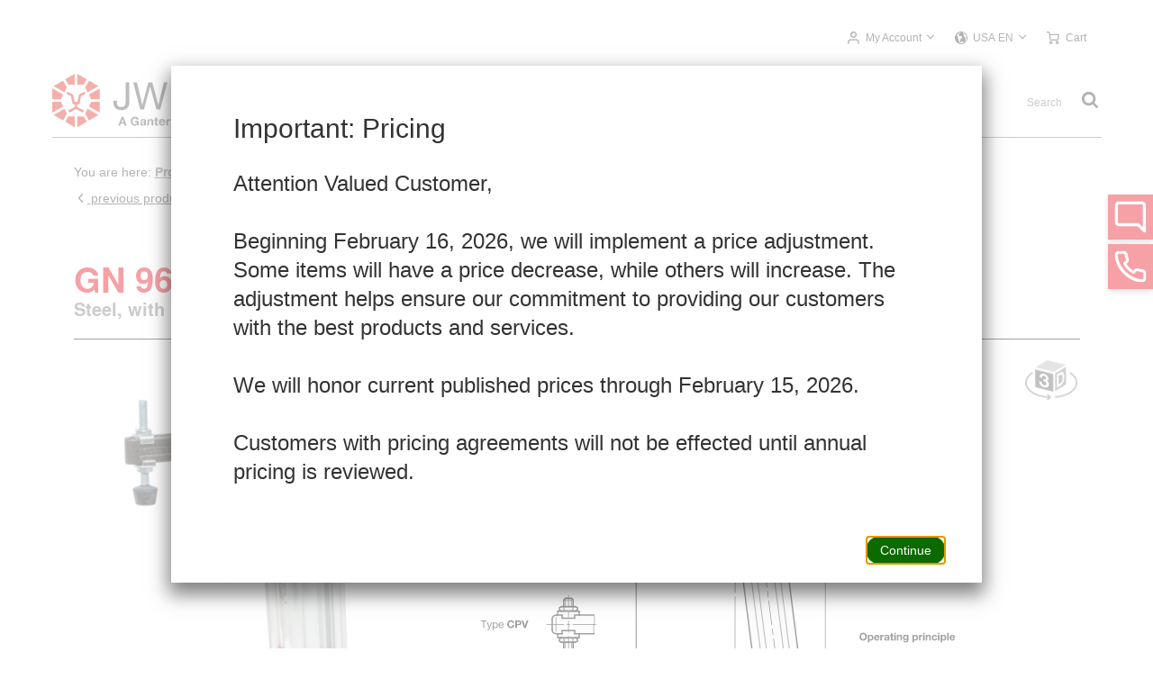

--- FILE ---
content_type: text/html; charset=utf-8
request_url: https://www.jwwinco.com/en-us/products/2.4-Tensioning-with-clamping-mechanisms/Pneumatically-operated-clamps/GN-962-Steel-Heavy-Duty-Pneumatic-Toggle-Clamps-with-Vertical-Mounting-Base-with-Magnetic-Piston
body_size: 39338
content:
<!DOCTYPE html>
<html lang="en">
<head>

<meta charset="utf-8">
<!-- 
	This website is powered by TYPO3 - inspiring people to share!
	TYPO3 is a free open source Content Management Framework initially created by Kasper Skaarhoj and licensed under GNU/GPL.
	TYPO3 is copyright 1998-2026 of Kasper Skaarhoj. Extensions are copyright of their respective owners.
	Information and contribution at https://typo3.org/
-->



<title>Heavy Duty Pneumatic Toggle Clamps  GN 962 | JW Winco</title>
<meta name="generator" content="TYPO3 CMS">
<meta name="twitter:card" content="summary">


<link href="https://www.jwwinco.com/fileadmin/templates/dist/css/main.jwwinco.min.css?v=20251212073036" rel="stylesheet" >
<link href="https://www.jwwinco.com/dist/assets/normblatt-3_AeSsHQ.css" rel="stylesheet" >
<style>
		.inline_l-buffer { height: 118px; }
	</style>
<style>
		@font-face {
			font-family: 'TexGyreheros';
			src: url("https://www-cdn.jwwinco.com/fileadmin/templates/dist/assets/fonts/TexGyreheros/texgyreheros-bold-webfont.woff") format('woff'),
				url("https://www-cdn.jwwinco.com/fileadmin/templates/dist/assets/fonts/TexGyreheros/texgyreheros-bold.otf") format('opentype');
			font-weight: 700;
			font-style: normal;
			font-display: swap;
		}
		@font-face {
			font-family: 'TexGyreheros';
			src: url("https://www-cdn.jwwinco.com/fileadmin/templates/dist/assets/fonts/TexGyreheros/texgyreheros-regular-webfont.eot");
			src: url("https://www-cdn.jwwinco.com/fileadmin/templates/dist/assets/fonts/TexGyreheros/texgyreheros-regular-webfont.eot") format('embedded-opentype'),
				url("https://www-cdn.jwwinco.com/fileadmin/templates/dist/assets/fonts/TexGyreheros/texgyreheros-regular-webfont.woff") format('woff'),
				url("https://www-cdn.jwwinco.com/fileadmin/templates/dist/assets/fonts/TexGyreheros/texgyreheros-regular.otf") format('opentype');
			font-weight: normal;
			font-style: normal;
			font-display: swap;
		}
		@font-face {
			font-family: 'fontello';
			src: url("https://www-cdn.jwwinco.com/fileadmin/templates/dist/assets/fonts/fontello/font/fontello.eot");
			src: url("https://www-cdn.jwwinco.com/fileadmin/templates/dist/assets/fonts/fontello/font/fontello.eot#iefix") format('embedded-opentype'),
				url("https://www-cdn.jwwinco.com/fileadmin/templates/dist/assets/fonts/fontello/font/fontello.woff") format('woff'),
				url("https://www-cdn.jwwinco.com/fileadmin/templates/dist/assets/fonts/fontello/font/fontello.ttf") format('truetype'),
				url("https://www-cdn.jwwinco.com/fileadmin/templates/dist/assets/fonts/fontello/font/fontello.svg#fontello") format('svg');
			font-weight: normal;
			font-style: normal;
			font-display: fallback;
		}</style>



<script> 
 var dataLayer = window.dataLayer = window.dataLayer || []; 
 dataLayer.push({'ecomm_pagetype' : 'productdetail'}); </script>
<script>var _gaq = _gaq || []; var dataLayer = window.dataLayer = window.dataLayer || [];</script>
<script id="tagmanager">(function(w,d,s,l,i){w[l]=w[l]||[];w[l].push({'gtm.start':new Date().getTime(),event:'gtm.js'});var f=d.getElementsByTagName(s)[0],j=d.createElement(s),dl=l!='dataLayer'?'&l='+l:'';j.async=true;j.src='https://www.googletagmanager.com/gtm.js?id='+i+dl;var n=d.querySelector('[nonce]');n&&j.setAttribute('nonce',n.nonce||n.getAttribute('nonce'));f.parentNode.insertBefore(j,f);})(window,document,'script','dataLayer','GTM-TJ43SH2');</script>
<script>
			!function(f,b,e,v,n,t,s)
			{if(f.fbq)return;n=f.fbq=function(){n.callMethod?
				n.callMethod.apply(n,arguments):n.queue.push(arguments)};
				if(!f._fbq)f._fbq=n;n.push=n;n.loaded=!0;n.version='2.0';
				n.queue=[];t=b.createElement(e);t.async=!0;
				t.src=v;s=b.getElementsByTagName(e)[0];
				s.parentNode.insertBefore(t,s)}(window, document,'script',
			'https://connect.facebook.net/en_US/fbevents.js');
			fbq('init', '961296441969793');
			fbq('track', 'PageView');
			</script>
<script>
			_linkedin_partner_id = "6063908";
			window._linkedin_data_partner_ids = window._linkedin_data_partner_ids || [];
			window._linkedin_data_partner_ids.push(_linkedin_partner_id);
			(function(l) {
				if (!l){window.lintrk = function(a,b){window.lintrk.q.push([a,b])};
					window.lintrk.q=[]}
				var s = document.getElementsByTagName("script")[0];
				var b = document.createElement("script");
				b.type = "text/javascript";b.async = true;
				b.src = "https://snap.licdn.com/li.lms-analytics/insight.min.js";
				s.parentNode.insertBefore(b, s);})(window.lintrk);
			</script>
<script>
			(function(h,o,t,j,a,r){
				h.hj=h.hj||function(){(h.hj.q=h.hj.q||[]).push(arguments)};
			h._hjSettings={hjid:5336909,hjsv:6};
			a=o.getElementsByTagName('head')[0];
			r=o.createElement('script');r.async=1;
			r.src=t+h._hjSettings.hjid+j+h._hjSettings.hjsv;
			a.appendChild(r);
			})(window,document,'https://static.hotjar.com/c/hotjar-','.js?sv=');
			</script>
<script>(function(w,d,t,r,u){var f,n,i;w[u]=w[u]||[],f=function(){var o={ti:"20052577"};o.q=w[u],w[u]=new UET(o),w[u].push("pageLoad")},n=d.createElement(t),n.src=r,n.async=1,n.onload=n.onreadystatechange=function(){var s=this.readyState;s&&s!=="loaded"&&s!=="complete"||(f(),n.onload=n.onreadystatechange=null)},i=d.getElementsByTagName(t)[0],i.parentNode.insertBefore(n,i)})(window,document,"script","//bat.bing.com/bat.js","uetq");</script>

			<meta name="format-detection" content="telephone=no"/>
			<meta name="viewport" content="width=device-width, initial-scale=1"/>
			<meta name="seobility" content="bfbe972d5ded51eb4ad9cae75becd058"/>

			<!-- NOTE: This must be absolute paths -->
			<!-- NOTE: Does not work on password protected sites -->
			<!-- Touch Icons - Apple -->
			<link href="https://www-cdn.jwwinco.com/static/rl_jwwinco/Icons/apple-touch-icon-152x152.png" rel="apple-touch-icon" />
			<link href="https://www-cdn.jwwinco.com/static/rl_jwwinco/Icons/apple-touch-icon-120x120.png" rel="apple-touch-icon" sizes="120x120" />
			<link href="https://www-cdn.jwwinco.com/static/rl_jwwinco/Icons/apple-touch-icon-152x152.png" rel="apple-touch-icon" sizes="152x152" />
			<link href="https://www-cdn.jwwinco.com/static/rl_jwwinco/Icons/apple-touch-icon-167x167.png" rel="apple-touch-icon" sizes="167x167" />
			<link href="https://www-cdn.jwwinco.com/static/rl_jwwinco/Icons/apple-touch-icon-180x180.png" rel="apple-touch-icon" sizes="180x180" />
			<link href="https://www-cdn.jwwinco.com/static/rl_jwwinco/Icons/touch-icon-wn-256.png" rel="apple-touch-icon" sizes="256x256" />
			<link href="https://www-cdn.jwwinco.com/static/rl_jwwinco/Icons/touch-icon-wn-512.png" rel="apple-touch-icon" sizes="512x512" />

			<!-- Touch Icons - Android -->
			<link href="https://www-cdn.jwwinco.com/static/rl_jwwinco/Icons/touch-icon-wn-128.png" rel="icon" sizes="128x128" />
			<link href="https://www-cdn.jwwinco.com/static/rl_jwwinco/Icons/touch-icon-wn-192.png" rel="icon" sizes="192x192" />

			<!-- Startup Image (If user placed on home screen)-->
			<link href="https://www-cdn.jwwinco.com/static/rl_jwwinco/Icons/touch-icon-wn-128.png" rel="apple-touch-startup-image" />

			<link href="https://www-cdn.jwwinco.com/fileadmin/templates/dist/assets/icons/jwwinco_favicon.ico" rel="shortcut icon" type="image/x-icon" />

			<meta name="google-site-verification" content="H-u5FhIHIwW50Id6fyEx3k0-5_cHOPaWKtbBF9Cruao" />
<!-- CANONICAL REMOVED -->
<link rel="modulepreload" as="script" href="https://www.jwwinco.com/dist/global-DkD_oQOm.js" data-cookieconsent="ignore" />
<link rel="modulepreload" as="script" href="https://www.jwwinco.com/dist/chunks/jquery-B8BID99I.js" data-cookieconsent="ignore" />
<link rel="modulepreload" as="script" href="https://www.jwwinco.com/dist/chunks/resources-CgXcWzW9.js" data-cookieconsent="ignore" />
<link rel="modulepreload" as="script" href="https://www.jwwinco.com/dist/chunks/notifications-fBRTknc9.js" data-cookieconsent="ignore" />
<link rel="modulepreload" as="script" href="https://www.jwwinco.com/dist/normblatt-Blw3gj1p.js" data-cookieconsent="ignore" />
<link rel="modulepreload" as="script" href="https://www.jwwinco.com/dist/chunks/warenkorb-Cw3u5G_3.js" data-cookieconsent="ignore" />
<link rel="modulepreload" as="script" href="https://www.jwwinco.com/dist/chunks/util-BZrSRca-.js" data-cookieconsent="ignore" />
<link rel="modulepreload" as="script" href="https://www.jwwinco.com/dist/chunks/events-CxXAcyzn.js" data-cookieconsent="ignore" />
<!-- api: --><meta name="keywords" content="Electric,fastening clamp,misati ,misati power clamps,misumi,pneumatic clamps,pneumatic power clamps,Pneumatically Operated Clamps,power clamps,Signal,Signal feedback,Signal transmission,Status"/>
<!-- api: --><meta name="description" content="Heavy-duty pneumatic toggle clamps with magnetic piston for precision holding."/>
<!-- api: --><meta name="revisit-after" content="14 days"/>
<!-- api: --><link rel="canonical" href="https://www.jwwinco.com/en-us/products/2.4-Tensioning-with-clamping-mechanisms/Pneumatically-operated-clamps/GN-962-Steel-Heavy-Duty-Pneumatic-Toggle-Clamps-with-Vertical-Mounting-Base-with-Magnetic-Piston"/>
<!-- api: --><meta name="robots" content="index,follow"/>
<!-- api: --><link rel="alternate" hreflang="de" href="https://www.ganternorm.com/de/produkte/2.4-Spannen-mit-Spannmechanik/Pneumatikspanner/GN-962-Schnellspanner-Stahl-pneumatisch-schwere-Ausfuehrung-Longlife"/>
<!-- api: --><link rel="alternate" hreflang="en" href="https://www.ganternorm.com/en/products/2.4-Tensioning-with-clamping-mechanisms/Pneumatically-operated-clamps/GN-962-Toggle-Clamps-Steel-Pneumatic-Heavy-Duty-Longlife"/>
<!-- api: --><link rel="alternate" hreflang="fr" href="https://www.ganternorm.com/fr/produits/2.4-Mise-en-tension-par-mecanismes-de-serrage/Sauterelles-pneumatiques/GN-962-Sauterelles-pneumatiques-acier-pneumatiques-a-usage-intensif-Longlife"/>
<!-- api: --><link rel="alternate" hreflang="es" href="https://www.ganternorm.com/es/productos/2.4-Tensado-con-mecanismos-de-apriete/Cepos-neumaticos/GN-962-Cepos-de-palanca-acero-neumaticos-servicio-pesado-Longlife"/>
<!-- api: --><link rel="alternate" hreflang="fi" href="https://www.ganternorm.com/fi/tuotteet/2.4-Kiristaeminen-kiinnityselementeillae/Paineilmatoimiset-lukitsimet/GN-962-Lukitsimet-teraes-pneumaattiset-vaativaan-kaeyttoeoen-Longlife"/>
<!-- api: --><link rel="alternate" hreflang="it" href="https://www.ganternorm.com/it/prodotti/2.4-Bloccaggio-con-il-meccanismo-di-serraggio/Attrezzi-di-serraggio-a-comando-pneumatico/GN-962-Attrezzi-di-serraggio-acciaio-a-comando-pneumatico-Longlife-per-impieghi-gravosi"/>
<!-- api: --><link rel="alternate" hreflang="en-mx" href="https://www.jwwinco.mx/en-us/products/2.4-Tensioning-with-clamping-mechanisms/Pneumatically-operated-clamps/GN-962-Steel-Heavy-Duty-Pneumatic-Toggle-Clamps-with-Vertical-Mounting-Base-with-Magnetic-Piston"/>
<!-- api: --><link rel="alternate" hreflang="en-ca" href="https://www.jwwinco.ca/en-us/products/2.4-Tensioning-with-clamping-mechanisms/Pneumatically-operated-clamps/GN-962-Steel-Heavy-Duty-Pneumatic-Toggle-Clamps-with-Vertical-Mounting-Base-with-Magnetic-Piston"/>
<!-- api: --><link rel="alternate" hreflang="en-us" href="https://www.jwwinco.com/en-us/products/2.4-Tensioning-with-clamping-mechanisms/Pneumatically-operated-clamps/GN-962-Steel-Heavy-Duty-Pneumatic-Toggle-Clamps-with-Vertical-Mounting-Base-with-Magnetic-Piston"/>
<!-- api: --><link rel="alternate" hreflang="es-mx" href="https://www.jwwinco.mx/es-mx/productos/2.4-Tension-con-mecanismos-de-sujecion/Abrazaderas-neumaticas/GN-962-Palancas-de-sujecion-neumaticas-de-servicio-pesado-de-acero-con-base-de-montaje-vertical-con-piston-magnetico"/>
<!-- api: --><link rel="alternate" hreflang="fr-ca" href="https://www.jwwinco.ca/fr-ca/produits/2.4-Tensionnage-par-mecanismes-de-serrage/Sauterelles-pneumatiques/GN-962-Sauterelles-pneumatiques-en-acier-a-usage-intensif-a-embase-verticale"/>
<!-- api: --><link rel="alternate" hreflang="de-ch" href="https://www.hanser.ch/de-ch/produkte/2.4-Spannen-mit-Spannmechanik/Pneumatikspanner/GN-962-Schnellspanner-Stahl-pneumatisch-schwere-Ausfuehrung-Longlife"/>
<!-- api: --><link rel="alternate" hreflang="fr-ch" href="https://www.hanser.ch/fr-ch/produits/2.4-Mise-en-tension-par-mecanismes-de-serrage/Sauterelles-pneumatiques/GN-962-Sauterelles-pneumatiques-acier-pneumatiques-a-usage-intensif-Longlife"/>
<!-- api: --><link rel="alternate" hreflang="it-ch" href="https://www.hanser.ch/it-ch/prodotti/2.4-Bloccaggio-con-il-meccanismo-di-serraggio/Attrezzi-di-serraggio-a-comando-pneumatico/GN-962-Attrezzi-di-serraggio-acciaio-a-comando-pneumatico-Longlife-per-impieghi-gravosi"/>
<!-- api: --><link rel="alternate" hreflang="x-default" href="https://www.jwwinco.com/en-us/products/2.4-Tensioning-with-clamping-mechanisms/Pneumatically-operated-clamps/GN-962-Steel-Heavy-Duty-Pneumatic-Toggle-Clamps-with-Vertical-Mounting-Base-with-Magnetic-Piston"/>
<!-- api: --><meta property="og:title" content="Heavy Duty Pneumatic Toggle Clamps  GN 962"/>
<!-- api: --><meta property="og:description" content="Heavy-duty pneumatic toggle clamps with magnetic piston for precision holding."/>
<!-- api: --><meta property="og:image" content="https://live-catalog-cdn.jwwinco.com/catalog-images/winco/9a3358c0d0c759b847811378fda41368/GN-962-Steel-Heavy-Duty-Pneumatic-Toggle-Clamps-with-Vertical-Mounting-Base-with-Magnetic-Piston-CPV.jpg"/>
<!-- api: --><meta property="og:url" content="https://www.jwwinco.com/en-us/products/2.4-Tensioning-with-clamping-mechanisms/Pneumatically-operated-clamps/GN-962-Steel-Heavy-Duty-Pneumatic-Toggle-Clamps-with-Vertical-Mounting-Base-with-Magnetic-Piston"/>
<!-- api: --><meta property="og:site_name" content="JW Winco Standard Parts"/>
<!-- api: --><meta name="twitter:card" content="summary_large_image"/>
<!-- api: --><meta name="twitter:image:alt" content="GN 962 Steel Heavy Duty Pneumatic Toggle Clamps, with Vertical Mounting Base, with Magnetic Piston Type: CPV - Clamping arm with slotted hole, with two flanged washers and spindle assembly GN 708.1"/>
</head>
<body id="top">
<!--TYPO3SEARCH_begin-Home-->

		<!-- Google Tag Manager (noscript) --><noscript><iframe data-cookieconsent="marketing" data-cookieblock-src="https://www.googletagmanager.com/ns.html?id=GTM-TJ43SH2" height="0" width="0" style="display:none;visibility:hidden"></iframe></noscript><!-- End Google Tag Manager (noscript) -->
<noscript><img height="1" width="1" style="display:none" src="https://www.facebook.com/tr?id=961296441969793&ev=PageView&noscript=1"/></noscript>
<noscript><img height="1" width="1" style="display:none;" alt="" src="https://px.ads.linkedin.com/collect/?pid=6063908&fmt=gif"/></noscript>
<noscript><img src="https://www.webtraxs.com/webtraxs.php?id=jwwinco&st=img" alt=""/></noscript>

		<noscript>
			<div class="l-section" id="nojs-warning">
				<p>
					To view the page correctly and to be able to use all functions, please enable JavaScript in your browser.
				</p>
			</div>
		</noscript>

		


		

	<header class="l-wrapper l-header-wrapper">
		<div data-nosnippet class="l-header">
			<a class="logo" href="/en-us/home"><img width="251" height="54" src="https://www-cdn.jwwinco.com/fileadmin/templates/dist/assets/images/logo-winco.svg" alt="Logo Jwwinco – Go to Homepage"></a>
			<div class="l-header__meta">
				

	<div class="login overlay is-logged-out" data-logged-in="1">
		<a data-min-width="48rem" class="overlay__header" href="/en-us/my-winco">
			<span class="login__label" data-username="1">
				 
			</span>
		</a>
		<div class="overlay__content">
			<div class="login__linklist">
				<a href="/en-us/my-winco"  class="is-active"><span>
	<svg width="13px" height="14px" viewBox="0 0 13 14">
		<g>
			<path d="M9.31,8.4H3.69a3.73,3.73,0,0,0-1.36.26,3.86,3.86,0,0,0-1.12.75,3.15,3.15,0,0,0-.73,1.11A3.25,3.25,0,0,0,.2,11.9v1.39a.72.72,0,0,0,.19.52A.69.69,0,0,0,.9,14a.66.66,0,0,0,.5-.19.68.68,0,0,0,.19-.52V11.9A2.07,2.07,0,0,1,3.64,9.8H9.31a2.07,2.07,0,0,1,2.1,2v1.45a.68.68,0,0,0,.19.52.72.72,0,0,0,1.2-.41V11.9a3.41,3.41,0,0,0-.28-1.38,3.45,3.45,0,0,0-.73-1.11,4,4,0,0,0-1.12-.75A3.73,3.73,0,0,0,9.31,8.4ZM6.5,7a3.64,3.64,0,0,0,1.38-.26A3.51,3.51,0,0,0,9.73,4.87,3.38,3.38,0,0,0,10,3.5a3.42,3.42,0,0,0-.26-1.38A3.51,3.51,0,0,0,7.88.26a3.76,3.76,0,0,0-2.76,0A3.51,3.51,0,0,0,3.27,2.12,3.61,3.61,0,0,0,3,3.5a3.65,3.65,0,0,0,.27,1.38A3.52,3.52,0,0,0,5.12,6.73,3.84,3.84,0,0,0,6.5,7Zm0-5.6A2.09,2.09,0,0,1,8.6,3.44V3.5a2.08,2.08,0,0,1-2,2.1h0a2.07,2.07,0,0,1-2.1-2v0a2.08,2.08,0,0,1,2-2.11Z"/>
		</g>
	</svg>
</span><span>My Account</span></a>
				
						<a href="/en-us/my-winco/customer-data"><span>
	<svg width="12px" height="14px" xmlns="http://www.w3.org/2000/svg" viewBox="0 0 14 12">
		<path d="M4.33,2.66H13a.62.62,0,0,0,.48-.18A.63.63,0,0,0,13.67,2a.59.59,0,0,0-.19-.47A.62.62,0,0,0,13,1.34H4.33a.62.62,0,0,0-.48.18A.63.63,0,0,0,3.67,2a.72.72,0,0,0,.18.5A.65.65,0,0,0,4.33,2.66ZM13,5.34H4.33a.61.61,0,0,0-.66.57V6a.68.68,0,0,0,.18.49.62.62,0,0,0,.48.18H13a.62.62,0,0,0,.48-.18A.63.63,0,0,0,13.67,6a.59.59,0,0,0-.19-.47A.62.62,0,0,0,13,5.34Zm0,4H4.33a.61.61,0,0,0-.66.57V10a.68.68,0,0,0,.18.49.62.62,0,0,0,.48.18H13a.62.62,0,0,0,.48-.18.63.63,0,0,0,.19-.49.59.59,0,0,0-.19-.47A.62.62,0,0,0,13,9.34Z"/>
		<circle cx="1" cy="2.01" r="0.67"/>
		<circle cx="1" cy="6" r="0.67"/>
		<circle cx="1" cy="9.99" r="0.67"/>
	</svg>
</span><span>My customer data</span></a>
						<a href="/en-us/my-winco/previous-orders"><span>
	<svg width="14px" height="13.15px" xmlns="http://www.w3.org/2000/svg" viewBox="0 0 13.15 14">
		<path d="M12.14,2.58,7.35.18h0A1.78,1.78,0,0,0,6.57,0a2,2,0,0,0-.84.18L1,2.58a1.66,1.66,0,0,0-.7.64A1.71,1.71,0,0,0,0,4.13V9.81a1.82,1.82,0,0,0,.26.94,1.53,1.53,0,0,0,.75.67l4.79,2.4a1.89,1.89,0,0,0,.77.18A2,2,0,0,0,7,14a2.6,2.6,0,0,0,.36-.13l4.79-2.4a1.83,1.83,0,0,0,.73-.65,1.73,1.73,0,0,0,.28-1V4.13a1.67,1.67,0,0,0-1-1.55ZM6.34,1.19a.17.17,0,0,1,.12-.05h.12a.65.65,0,0,1,.14,0,.19.19,0,0,1,.1.05l4.42,2.22-1.68.84L4.91,1.92Zm.23,4.56L1.91,3.41l1.68-.83L8.24,4.91ZM1.49,10.41a.72.72,0,0,1-.21-.25.52.52,0,0,1-.09-.29V4.37L6,6.76v5.85Zm10.1,0L7.18,12.62V6.76L12,4.37v5.5a.56.56,0,0,1-.09.31.77.77,0,0,1-.28.23Z"/>
	</svg>
</span><span>Previous Shopping Carts</span></a>
						
								<a href="/en-us/service/shipping-info/track-winco-shipping"><span>
	<svg width="16.5px" height="12px" xmlns="http://www.w3.org/2000/svg" viewBox="0 0 16.5 12">
		<path d="M16.42,5.37,14.81,2.49a.62.62,0,0,0-.54-.32H12V.77a.63.63,0,0,0-.62-.63H.62A.63.63,0,0,0,0,.77V9.08a.63.63,0,0,0,.62.63H2a2.31,2.31,0,0,0,4.61,0h3.83A2.32,2.32,0,0,0,15,10h.91a.63.63,0,0,0,.62-.63V5.67A.64.64,0,0,0,16.42,5.37ZM4.25,10.61a1.08,1.08,0,0,1,0-2.15,1.08,1.08,0,1,1,0,2.15Zm6.5-2.33c0,.06-.06.12-.1.18H6.3a2.3,2.3,0,0,0-4.09,0h-1V1.39h9.5ZM12,3.42h1.9l.91,1.63H12Zm.7,7.19a1.08,1.08,0,1,1,1.07-1.07A1.07,1.07,0,0,1,12.7,10.61Zm2.55-1.83h-.36A2.33,2.33,0,0,0,12.7,7.21a2.28,2.28,0,0,0-.7.12v-1h3.25Z"/>
	</svg>
</span><span>Track Shipment</span></a>
							
						<a href="/en-us/my-winco/list-of-favourites"><span>
	<svg width="14px" height="14px" xmlns="http://www.w3.org/2000/svg" viewBox="0 0 14 14">
		<g>
			<path d="M14,5.27A.55.55,0,0,0,13.79,5a.87.87,0,0,0-.33-.17l-4.05-.6L7.57.36a.62.62,0,0,0-.83-.3.59.59,0,0,0-.3.3L4.59,4.15l-4,.66A.48.48,0,0,0,.26,5,1.24,1.24,0,0,0,0,5.27a.74.74,0,0,0,0,.39.54.54,0,0,0,.19.28l2.93,3-.7,4.26a.62.62,0,0,0,0,.38.77.77,0,0,0,.22.29A.93.93,0,0,0,3,14a.6.6,0,0,0,.37-.06l3.62-2,3.61,2h.32a.65.65,0,0,0,.19,0l.18-.1a.58.58,0,0,0,.22-.27.65.65,0,0,0,0-.39l-.69-4.25,2.92-3A.54.54,0,0,0,14,5.6.53.53,0,0,0,14,5.27ZM9.72,8.21a1.64,1.64,0,0,0-.14.3.92.92,0,0,0,0,.29l.5,3.28L7.25,10.53A.52.52,0,0,0,7,10.44a.44.44,0,0,0-.27.09l-2.8,1.55L4.46,8.8a.93.93,0,0,0,0-.29,1.6,1.6,0,0,0-.13-.3L2,6l3.1-.47a.5.5,0,0,0,.29-.12,2.27,2.27,0,0,0,.22-.22l1.4-3L8.4,5.08a.43.43,0,0,0,.18.24.57.57,0,0,0,.32.09l3.1.47Z"/>
		</g>
	</svg>
</span><span>Favorites</span></a>
						<a href="/en-us/my-winco/project-lists"><span>
	<svg width="12px" height="14px" xmlns="http://www.w3.org/2000/svg" viewBox="0 0 14 12">
		<path d="M4.33,2.66H13a.62.62,0,0,0,.48-.18A.63.63,0,0,0,13.67,2a.59.59,0,0,0-.19-.47A.62.62,0,0,0,13,1.34H4.33a.62.62,0,0,0-.48.18A.63.63,0,0,0,3.67,2a.72.72,0,0,0,.18.5A.65.65,0,0,0,4.33,2.66ZM13,5.34H4.33a.61.61,0,0,0-.66.57V6a.68.68,0,0,0,.18.49.62.62,0,0,0,.48.18H13a.62.62,0,0,0,.48-.18A.63.63,0,0,0,13.67,6a.59.59,0,0,0-.19-.47A.62.62,0,0,0,13,5.34Zm0,4H4.33a.61.61,0,0,0-.66.57V10a.68.68,0,0,0,.18.49.62.62,0,0,0,.48.18H13a.62.62,0,0,0,.48-.18.63.63,0,0,0,.19-.49.59.59,0,0,0-.19-.47A.62.62,0,0,0,13,9.34Z"/>
		<circle cx="1" cy="2.01" r="0.67"/>
		<circle cx="1" cy="6" r="0.67"/>
		<circle cx="1" cy="9.99" r="0.67"/>
	</svg>
</span><span>Project lists</span></a>
					
				<a href="/en-us/my-winco/logout?returnUrl=%2Fen-us%2Fproducts%2F2.4-Tensioning-with-clamping-mechanisms%2FPneumatically-operated-clamps%2FGN-962-Steel-Heavy-Duty-Pneumatic-Toggle-Clamps-with-Vertical-Mounting-Base-with-Magnetic-Piston"><span>
	<svg width="14px" height="13px" xmlns="http://www.w3.org/2000/svg" viewBox="0 0 14 13">
		<g>
			<g>
				<path d="M6.61,12.32a.62.62,0,0,0-.17-.47A.58.58,0,0,0,6,11.67H1.91a.63.63,0,0,1-.45-.18A.65.65,0,0,1,1.28,11V2a.69.69,0,0,1,.18-.47.62.62,0,0,1,.45-.17H6a.62.62,0,0,0,.47-.18.73.73,0,0,0,0-.94A.58.58,0,0,0,6,0H1.91A1.84,1.84,0,0,0,.55.6,1.9,1.9,0,0,0,0,2v9A1.89,1.89,0,0,0,.55,12.4,1.84,1.84,0,0,0,1.91,13H6a.58.58,0,0,0,.47-.18A.6.6,0,0,0,6.61,12.32Z"/>
			</g>
			<g>
				<path d="M13.81,6.94l.08-.09a.42.42,0,0,0,0-.1A.16.16,0,0,0,14,6.62a.85.85,0,0,0,0-.26.18.18,0,0,0-.06-.13.18.18,0,0,1-.06-.09.33.33,0,0,0-.06-.1L11.26,3.45a.65.65,0,0,0-.9,0,.67.67,0,0,0,0,.91l1.48,1.49H4.46A.6.6,0,0,0,4,6,.73.73,0,0,0,4,7a.63.63,0,0,0,.47.18h7.38L10.37,8.63a.67.67,0,0,0,0,.91.64.64,0,0,0,.89,0Z"/>
			</g>
		</g>
	</svg>
</span><span>Log off</span></a>
			</div>
		</div>
	</div>

	<div class="login overlay" data-logged-out="1" style="">
		<a data-min-width="48rem" class="overlay__header" href="/en-us/my-winco" role="button" aria-controls="account-flyout" aria-expanded="false" aria-label="My Account">
			<span class="login__label">My Account</span>
		</a>
		<div class="overlay__content">
			<form autocomplete="off" class="validation" action="/en-us/my-winco/login?returnUrl=%2Fen-us%2Fproducts%2F2.4-Tensioning-with-clamping-mechanisms%2FPneumatically-operated-clamps%2FGN-962-Steel-Heavy-Duty-Pneumatic-Toggle-Clamps-with-Vertical-Mounting-Base-with-Magnetic-Piston" method="POST">
				<label for="email_u">E-Mail address</label>
				<input type="text" placeholder="e.g. john.doe@example.com" id="email_u" name="Email">
				<label for="password_u">Password</label>
				<input type="password" placeholder=" " id="password_u" name="Kennwort">
				<input id="AngemeldetBleiben" name="AngemeldetBleiben" type="checkbox" value="true">
				<label for="AngemeldetBleiben">
					I would like to remain logged in.
				</label>
				<input type="submit" class="button--dark" name="submit" value="Login">
			</form>
			<a href="https://store.jwwinco.com/Default.aspx?Page=Forgot%20Password&amp;emailaddress=&amp;ContentPage=TRUE">
				Forgot Password?
			</a>
			<a href="/en-us/my-winco">
				No account? Go to Registration
			</a>
		</div>
	</div>

	
			
		



				

	
		<div class="lang-selector__wrapper overlay">
			
					<button class="overlay__header icon-globe" aria-controls="language-flyout" aria-expanded="false" data-min-width="1rem" data-show-on-mobile="true" aria-label="Select language and delivery country">
						<span class="lang-selector__wrapper__label">USA EN</span>
					</button>
					<div id="language-flyout" class="overlay__content">
						<span class="overlay__header" data-min-width="1rem" data-show-on-mobile="true">
							<span class="icon-globe">Country</span>
						</span>
						<ul>
							
							
								
										
										
										<li class="countrylanguage_group">
											<a class="lang-selector--us lang-selector is-active" href="/en-us/products/2.4-Tensioning-with-clamping-mechanisms/Pneumatically-operated-clamps/GN-962-Steel-Heavy-Duty-Pneumatic-Toggle-Clamps-with-Vertical-Mounting-Base-with-Magnetic-Piston" aria-current="true">
												<span class="lang-selector__label">USA</span>
											</a>
									
										<a class="countrylang-selector is-active" aria-current="true" href="/en-us/products/2.4-Tensioning-with-clamping-mechanisms/Pneumatically-operated-clamps/GN-962-Steel-Heavy-Duty-Pneumatic-Toggle-Clamps-with-Vertical-Mounting-Base-with-Magnetic-Piston">
											<span class="lang-selector__label">EN</span>
										</a>
								
							
								
										
											</li>
										
										
										<li class="countrylanguage_group">
											<a class="lang-selector--mx lang-selector" href="https://www.jwwinco.mx/en-us/products/2.4-Tensioning-with-clamping-mechanisms/Pneumatically-operated-clamps/GN-962-Steel-Heavy-Duty-Pneumatic-Toggle-Clamps-with-Vertical-Mounting-Base-with-Magnetic-Piston" aria-current="true">
												<span class="lang-selector__label">Mexico</span>
											</a>
									
										<a class="countrylang-selector" aria-current="true" href="https://www.jwwinco.mx/en-us/products/2.4-Tensioning-with-clamping-mechanisms/Pneumatically-operated-clamps/GN-962-Steel-Heavy-Duty-Pneumatic-Toggle-Clamps-with-Vertical-Mounting-Base-with-Magnetic-Piston">
											<span class="lang-selector__label">EN</span>
										</a>
								
							
								&nbsp;|&nbsp;
										<a class="countrylang-selector" aria-current="true" href="https://www.jwwinco.mx/es-mx/productos/2.4-Tension-con-mecanismos-de-sujecion/Abrazaderas-neumaticas/GN-962-Palancas-de-sujecion-neumaticas-de-servicio-pesado-de-acero-con-base-de-montaje-vertical-con-piston-magnetico">
											<span class="lang-selector__label">ES</span>
										</a>
								
							
								
										
											</li>
										
										
										<li class="countrylanguage_group">
											<a class="lang-selector--ca lang-selector" href="https://www.jwwinco.ca/en-us/products/2.4-Tensioning-with-clamping-mechanisms/Pneumatically-operated-clamps/GN-962-Steel-Heavy-Duty-Pneumatic-Toggle-Clamps-with-Vertical-Mounting-Base-with-Magnetic-Piston" aria-current="true">
												<span class="lang-selector__label">Canada</span>
											</a>
									
										<a class="countrylang-selector" aria-current="true" href="https://www.jwwinco.ca/en-us/products/2.4-Tensioning-with-clamping-mechanisms/Pneumatically-operated-clamps/GN-962-Steel-Heavy-Duty-Pneumatic-Toggle-Clamps-with-Vertical-Mounting-Base-with-Magnetic-Piston">
											<span class="lang-selector__label">EN</span>
										</a>
								
							
								&nbsp;|&nbsp;
										<a class="countrylang-selector" aria-current="true" href="https://www.jwwinco.ca/fr-ca/produits/2.4-Tensionnage-par-mecanismes-de-serrage/Sauterelles-pneumatiques/GN-962-Sauterelles-pneumatiques-en-acier-a-usage-intensif-a-embase-verticale">
											<span class="lang-selector__label">FR</span>
										</a>
								
									</li>
								
							
						</ul>
					</div>
				
			
			
		</div>
	


				

	<div class="shopping-cart overlay"
		  data-metacart-flyout=false>
		
				<a data-show-on-fixed-nav="true" href="/en-us/shopping-cart" class="overlay__header" aria-label="Cart">
					<span class="shopping-cart__header__count"><span data-shopping-cart-amount="1"></span></span>
					<span class="shopping-cart__header__label">Cart</span>
				</a>
			
		<div id="cart-flyout" class="overlay__content">
			
					
				
			<p class="shopping-cart__content" data-shopping-cart-content-empty="1">
				The cart is empty.
			</p>
			<div class="overlay__content__wrapper">
				
			
<div data-warenkorb-overlay-replaceable>
    <div class="cart-list" style="display:none">
        <table class="list-table">
	<thead class="cart-list__head">
		<tr>
			<th>Product Photo</th>
			<th>Part Number</th>
			<th>Description</th>
			<th>Quantity</th>			<th>Unit Price<span>(USD)</span></th><th>Total Price<span>(USD)</span></th>		</tr>
	</thead>	<tbody class="cart-list__body">
	</tbody>
</table>    </div>
	<div class="cart-sum" style="display:none">
		
    <div class="cart-sum__main">
        <div class="cart-sum__label"><strong>Subtotal (net)</strong> <span class="cart-sum__amount"><strong>Call / Email for Price &amp; Availability</strong></span></div>
    </div>
    <p class="summary__info">plus shipping and tax</p>	</div>
</div>

		
				<div class="shopping-cart__bottomline">
					
							
						
					
							
						

					<a href="/en-us/shopping-cart/delete?returnUrl=%2Fen-us%2Fproducts%2F2.4-Tensioning-with-clamping-mechanisms%2FPneumatically-operated-clamps%2FGN-962-Steel-Heavy-Duty-Pneumatic-Toggle-Clamps-with-Vertical-Mounting-Base-with-Magnetic-Piston" class="icon-trash shopping-cart-overlay__delete is-empty">Empty cart</a>
					<a href="/en-us/shopping-cart" class="shopping-cart-overlay__order is-empty">Open cart</a>
				</div>
			</div>
		</div>
<!--todo end-->
	</div>	


				<!--		<a class="home-link" href="/en-us/home"> <span class="home-link__label">Home</span> </a>-->
			</div>
			<div class="l-header__main">

				<nav class="nav__wrapper" aria-label="Main navigation">
					<button class="nav__icon" id="nav-toggle" aria-expanded="false" aria-controls="nav-toggle-anchor" aria-label="Close main navigation"></button>
					<ul id="nav-toggle-anchor" class="nav">
						<li class="nav__item nav__item--filterlike" data-products="true" data-productnavigationjson="https://www.jwwinco.com/api/en-us/navigation">
							<button aria-expanded="false" class="is-products ">Products</button>
							<div class="nav__flyout">
								<div class="nav__sub">
									<div class="sub-nav">
										<ul class="sub-nav__left-container first-level">
										</ul>
									</div>
								</div>
								<div class="nav__content">
								</div>
							</div>
						</li>
						<li class="nav__item">
							<button aria-expanded="false" class="is-service ">Service</button>
							<div class="nav__flyout">
								<div class="nav__sub">
									<div class="sub-nav">
										
		
			<ul class="sub-nav__left-container nav-second" id="mainservice">
				
					
							<li>
								<button class="sub-nav__item" data-submenu="true" id="nav-641" aria-controls="nav-641">
									Downloads
								</button>
								<ul class="nav__sublevel" id="nav-641">
									<li>
										<button class="link--back" data-ref_id="nav-641" aria-controls="nav-641">
											Back
										</button>
									</li>
									
										<li><a class="sub-nav__item" href="https://www.jwwinco.com/en-us/service/downloads/catalogs">Catalogs</a></li><li><a class="sub-nav__item" href="https://www.jwwinco.com/en-us/service/downloads/leaflets">Leaflets</a></li><li><a class="sub-nav__item" href="https://www.jwwinco.com/en-us/service/downloads/technical-information-3">Technical Information</a></li><li><a class="sub-nav__item" href="https://www.jwwinco.com/en-us/service/downloads/operating-instructions-3">Operating Instructions</a></li><li><a class="sub-nav__item" href="https://www.jwwinco.com/en-us/service/downloads/overview-of-types-3">Overview of Types</a></li><li><a class="sub-nav__item" href="https://www.jwwinco.com/en-us/service/downloads/modification-standards-3">Modification Standards</a></li><li><a class="sub-nav__item" href="https://www.jwwinco.com/en-us/service/downloads/communication-file-for-control-units-en-9150">Communication File for Control Units EN 9150</a></li><li><a class="sub-nav__item" href="https://www.jwwinco.com/en-us/service/downloads/templates-for-gn-4301-3">Templates for GN 430.1</a></li><li><a class="sub-nav__item" href="https://www.jwwinco.com/en-us/service/downloads/application-line-drawings">Application Line Drawings</a></li><li><a class="sub-nav__item" href="https://www.jwwinco.com/en-us/service/downloads/certificates-3">Certificates</a></li><li><a class="sub-nav__item" href="https://www.jwwinco.com/en-us/service/downloads/whitepaper-5">Whitepaper</a></li><li><a class="sub-nav__item" href="https://www.jwwinco.com/en-us/service/downloads/forms-and-documents">Forms and Documents</a></li>
									
								</ul>
							</li>
						
				
					
							
									<li>
										<a href="/en-us/service/request-for-quote" class="sub-nav__item">
											Request for Quote
										</a>
									</li>
								
						
				
					
							
									<li>
										<a href="/en-us/service/pricing-and-discounts" class="sub-nav__item">
											Pricing and Discounts
										</a>
									</li>
								
						
				
					
							
									<li>
										<a href="/en-us/service/faq" class="sub-nav__item">
											FAQ
										</a>
									</li>
								
						
				
					
							
									<li>
										<a href="/en-us/service/part-number-changes" class="sub-nav__item">
											Part Number Changes
										</a>
									</li>
								
						
				
					
							
									<li>
										<button data-sub-id="nav-575" aria-controls="nav-575" class="sub-nav__item" data-submenu="true">
											Technical
										</button>
										<ul class="nav__sublevel" id="nav-575">
											<li>
												<button class="sub-nav__item link--back" data-sub-id="mainservice" aria-controls="mainservice">
													Back
												</button>
											</li>
											
												
														<li>
															<a href="/en-us/technical/machining-facilities-and-capacities" class="sub-nav__item">
																Machining facilities and capacities
															</a>
														</li>
													
											
												
														<li>
															<a href="/en-us/technical/engineering-tips/ergonomic-design" class="sub-nav__item">
																Ergonomic Design
															</a>
														</li>
													
											
												
														<li>
															<a href="/en-us/technical/engineering-tips/stainless-steel-characteristics" class="sub-nav__item">
																Stainless Steel Characteristics
															</a>
														</li>
													
											
												
														<li>
															<a href="/en-us/technical/engineering-tips/pros-and-cons-of-aluminum" class="sub-nav__item">
																Pros and Cons of Aluminum
															</a>
														</li>
													
											
												
														<li>
															<a href="/en-us/technical/engineering-tips/industrial-colors-and-powder-coating" class="sub-nav__item">
																Industrial Colors and Powder Coating
															</a>
														</li>
													
											
												
														<li>
															<a href="/en-us/technical/engineering-tips/characteristics-of-common-plastics-used-in-machine-components" class="sub-nav__item">
																Characteristics of Common Plastics Used in Machine Components
															</a>
														</li>
													
											
												
														<li>
															<button data-sub-id="nav-2059" aria-controls="nav-2059" class="sub-nav__item" data-submenu="true">
																Choosing the Correct Standard Part
															</button>
														</li>
													
											
												
														<li>
															<a href="/en-us/technical/engineering-tips/sanitary-machine-design" class="sub-nav__item">
																Sanitary Machine Design
															</a>
														</li>
													
											
												
														<li>
															<a href="/en-us/technical/engineering-tips/guide-to-british-standard-pipe-threads" class="sub-nav__item">
																Guide to British Standard Pipe Threads
															</a>
														</li>
													
											
												
														<li>
															<a href="/en-us/technical/engineering-tips/guide-to-vibration-proof-fasteners" class="sub-nav__item">
																Guide to Vibration-Proof Fasteners
															</a>
														</li>
													
											
												
														<li>
															<a href="/en-us/technical/additional-technical-information/jbl-speakers-and-speaker-arrays-replacement-pins" class="sub-nav__item">
																JBL Replacement Pins
															</a>
														</li>
													
											
										</ul>
									</li>
								
						
				
			</ul>
		
	
									</div>
								</div>
								<div class="nav__content--split">
									<div>
										
	
	<div>
		<div class="phone-service phone-service--light">
			
			<h2 class="heading heading--sub heading--gapless">
				JW Winco Services
			</h2>
			<div class="phone-service__info">
				
				
			<p><p>Our service team is available from Monday to Friday between 7:30 AM and 5:00 PM Central Time</p></p>
			<div class="phone-service__contact">
				<a href="tel:18008778351"><span>
				<svg xmlns="http://www.w3.org/2000/svg" viewBox="0 0 14 14">
					<g>
						<path d="M12.33,8.24a6.27,6.27,0,0,1-.85-.14,8.19,8.19,0,0,1-.81-.23A1.86,1.86,0,0,0,9.6,7.8a2.2,2.2,0,0,0-1,.52l-.45.45A12.05,12.05,0,0,1,6.57,7.46,8.71,8.71,0,0,1,5.25,5.82l.45-.45a1.92,1.92,0,0,0,.51-1,2,2,0,0,0-.06-1.09,6.94,6.94,0,0,1-.25-.81,8.36,8.36,0,0,1-.14-.85A1.77,1.77,0,0,0,5.12.48,1.9,1.9,0,0,0,3.84,0H1.73A1.8,1.8,0,0,0,1,.24,2,2,0,0,0,.45.71a1.63,1.63,0,0,0-.34.65A2.78,2.78,0,0,0,0,2.11,12.83,12.83,0,0,0,.24,3.64,13.92,13.92,0,0,0,1.29,6.58q.35.69.75,1.35a13.53,13.53,0,0,0,.84,1.15,12.3,12.3,0,0,0,2,2A13.53,13.53,0,0,0,6.07,12a11.27,11.27,0,0,0,1.35.78,15,15,0,0,0,1.44.59,13.22,13.22,0,0,0,1.49.42A10.19,10.19,0,0,0,11.9,14h.18a1.76,1.76,0,0,0,.75-.14,1.51,1.51,0,0,0,.6-.43,3.17,3.17,0,0,0,.41-.62,1.69,1.69,0,0,0,.16-.73V10.16a1.93,1.93,0,0,0-1.66-1.92Zm.39,1.92v1.92a.69.69,0,0,1,0,.25.62.62,0,0,1-.15.2.51.51,0,0,1-.21.15.78.78,0,0,1-.3,0,12.4,12.4,0,0,1-1.38-.22,10.76,10.76,0,0,1-1.34-.39c-.43-.16-.87-.34-1.3-.54a12.52,12.52,0,0,1-1.23-.7,9.35,9.35,0,0,1-1-.74,10.08,10.08,0,0,1-1-.86c-.31-.31-.59-.64-.86-1s-.53-.7-.77-1.07A13.22,13.22,0,0,1,2.44,6a9.88,9.88,0,0,1-.54-1.3,12.85,12.85,0,0,1-.4-1.34A13.24,13.24,0,0,1,1.27,2a.64.64,0,0,1,.05-.24l.09-.21a.87.87,0,0,1,.22-.17.52.52,0,0,1,.29-.09H3.84a.58.58,0,0,1,.41.17,1,1,0,0,1,.23.42,5.45,5.45,0,0,0,.18,1A7.32,7.32,0,0,0,5,3.78a1,1,0,0,1,0,.38,1,1,0,0,1-.14.33L4,5.25a.61.61,0,0,0-.19.35A.76.76,0,0,0,3.9,6,11.07,11.07,0,0,0,5.66,8.35,9.75,9.75,0,0,0,8,10.1a.71.71,0,0,0,.41.09.52.52,0,0,0,.35-.2l.84-.84A.67.67,0,0,1,9.92,9a.49.49,0,0,1,.37.06,7.61,7.61,0,0,0,1,.29l1,.21a.68.68,0,0,1,.35.22.62.62,0,0,1,.16.41Z"></path>
					</g>
				</svg></span>
				<strong>1-800-877-8351</strong></a>
				
				<a href="mailto:sales@jwwinco.com"><span>
				<svg xmlns="http://www.w3.org/2000/svg" viewBox="0 0 14 14">
					<g>
						<path d="M12.09,1.08H1.91a1.8,1.8,0,0,0-1.36.57A2,2,0,0,0,0,3.05V11a1.92,1.92,0,0,0,.55,1.41,1.83,1.83,0,0,0,1.36.56H12.09a1.83,1.83,0,0,0,1.36-.56A2,2,0,0,0,14,11V3.05a1.94,1.94,0,0,0-.55-1.4A1.82,1.82,0,0,0,12.09,1.08ZM1.91,2.41H12.09a.55.55,0,0,1,.33.09.64.64,0,0,1,.25.29L7,6.88,1.33,2.79a.64.64,0,0,1,.25-.29A.55.55,0,0,1,1.91,2.41Zm10.18,9.2H1.91a.64.64,0,0,1-.47-.17A.69.69,0,0,1,1.27,11V4.3L6.61,8.19l.2.09a.42.42,0,0,0,.38,0l.2-.09L12.73,4.3V11a.65.65,0,0,1-.17.48A.6.6,0,0,1,12.09,11.61Z"></path>
					</g>
				</svg></span>
				<strong>sales@jwwinco.com</strong></a>
			</div>
			
			</div>
			<div class="phone-service__callback">
				<h2>
					Request Callback
				</h2>
				<form data-callbackform="callbackFormMessage" data-api-url="https://www.jwwinco.com/api/en-us/forms/callback" data-api-token="176905816274eb5b281f84b6dbd547c4a9b404ead5eb8dd97e" data-success-message="We have received your callback request and will contact you soon." data-error-message="An error has occurred!" data-privacy-policy-url="" data-privacy-policy-text="Privacy Policy" data-service-contact="1" method="post" name="callbackRequest" id="callbackForm" action="/en-us/products?tx_callback%5Baction%5D=send&amp;tx_callback%5Bcontroller%5D=CallbackForm&amp;cHash=dceddda1436fdff90c3415ae502f03e1">
<div>
<input type="hidden" name="tx_callback[__referrer][@extension]" value="RlGanterCallbackForm" />
<input type="hidden" name="tx_callback[__referrer][@controller]" value="CallbackForm" />
<input type="hidden" name="tx_callback[__referrer][@action]" value="index" />
<input type="hidden" name="tx_callback[__referrer][arguments]" value="YTowOnt90497c92fe265a64aea4fdb7692047e098ad1bda0" />
<input type="hidden" name="tx_callback[__referrer][@request]" value="{&quot;@extension&quot;:&quot;RlGanterCallbackForm&quot;,&quot;@controller&quot;:&quot;CallbackForm&quot;,&quot;@action&quot;:&quot;index&quot;}c47ea9b08a69f29a8a5afe4e260fc227f83580ea" />
<input type="hidden" name="tx_callback[__trustedProperties]" value="{&quot;callbackRequest&quot;:{&quot;name&quot;:1,&quot;phone&quot;:1,&quot;company&quot;:1,&quot;country&quot;:1,&quot;acceptPrivacy&quot;:1}}81163bdc077d414ba12d3fa2401ba84cba2e12a3" />
</div>

					
						<label for="callbackFormName">Full name</label>
						<input data-input-check="" required="required" autocomplete="name" placeholder="Enter first and last name" id="callbackFormName" type="text" name="tx_callback[callbackRequest][name]" />
					
					
						<label for="callbackFormPhone">Phone number</label>
						<input data-input-check="" required="required" autocomplete="tel" placeholder="e.g. +49 123 4567890" id="callbackFormPhone" type="text" name="tx_callback[callbackRequest][phone]" />
					
					
					
						<label for="callbackFormCompany">Company</label>
						<input placeholder="Your Company" id="callbackFormCompany" type="text" name="tx_callback[callbackRequest][company]" />
					
					
						<label for="callbackFormCountry">Country</label>
						<input data-input-check="" required="required" placeholder="Your Country" id="callbackFormCountry" type="text" name="tx_callback[callbackRequest][country]" />
					

					<input type="hidden" name="tx_callback[callbackRequest][acceptPrivacy]" value="" /><input data-input-check="" required="required" id="callbackFormAcceptPrivacy" type="checkbox" name="tx_callback[callbackRequest][acceptPrivacy]" value="1" />
					
					
					<label class="validation__label" for="callbackFormAcceptPrivacy">
						
							Yes, I have noted the <a href='/en-us/company/privacy-policy' target='_blank'>Privacy Policy</a>.
						
					</label>
					<input class="button" type="submit" value="Request Callback" />
				</form>
			</div>
		</div>
	</div>




									</div>
									<div>
										
	<div class="media-unit text-image text-image--big text-image--flipped"><div class="media-unit__image"><a href="https://www.jwwinco.com/en-us/service/catalog-request"><picture><picture><source srcset="https://www-cdn.jwwinco.com/fileadmin/user_upload_jwwinco/katalogvisual_300px_en.jpg.webp 1x, https://www.jwwinco.com/fileadmin/user_upload_jwwinco/katalogvisual_300px_en.jpg.webp 2x" type="image/webp"><source srcset="https://www-cdn.jwwinco.com/fileadmin/user_upload_jwwinco/katalogvisual_300px_en.jpg 1x, https://www.jwwinco.com/fileadmin/user_upload_jwwinco/katalogvisual_300px_en.jpg 2x" type="image/jpeg"><img alt="Standard parts handbook" src="https://www-cdn.jwwinco.com/fileadmin/user_upload_jwwinco/katalogvisual_300px_en.jpg" width="300" height="300" loading="lazy" /></picture></picture></a></div><div class="media-unit__content"><h2 class="heading heading--sub heading--gapless">JW Winco Handbook</h2><p>JW Winco’s handbook will support designers and engineers with the largest selection of standard parts.</p></div></div>


	<div class="media-unit text-image text-image--big text-image--flipped"><div class="media-unit__content"><p><a href="/en-us/service/catalog-request" class="button--frame" title="Opens internal link in current window">Request Free Catalogs</a></p></div></div>


									</div>
								</div>
							</div>
						</li>
						<li class="nav__item">
							<button aria-expanded="false" class="is-company ">Company</button>
							<div class="nav__flyout">
								<div class="nav__sub">
									<div class="sub-nav">
										
		
			<ul class="sub-nav__left-container nav-second" id="maincompany">
				
					
							<li>
								<a href="/en-us/company/contact-us" class="sub-nav__item">
									Contact Us
								</a>
							</li>
						
				
					
							<li>
								<a href="/en-us/company/about-us" class="sub-nav__item">
									About Us
								</a>
							</li>
						
				
					
							<li>
								<a href="/en-us/company/how-to-find-us" class="sub-nav__item">
									How to find us
								</a>
							</li>
						
				
					
							<li>
								<a href="https://recruiting.paylocity.com/Recruiting/Jobs/All/398b03ed-ebe1-449c-835f-3be74165f5e4/JW-Winco-Inc" class="sub-nav__item">
									Careers
								</a>
							</li>
						
				
					
							<li>
								<a href="/en-us/company/trade-shows" class="sub-nav__item">
									Trade Shows
								</a>
							</li>
						
				
					
							<li>
								<a href="/en-us/company/press-releases" class="sub-nav__item">
									Press Releases
								</a>
							</li>
						
				
			</ul>
		
	
									</div>
								</div>
								<div class="nav__content--split">
									<div>
										
												<div class="tx-rl-ganter-sales-partner">
	
	

	<div class="media-unit text-image text-image--big">
		<div class="media-unit__content">
			<h2 class="heading heading--sub heading--gapless">
				Your Contact
			</h2>
			<p class="reseller__intro">
				You are looking for a Winco partner near you?
			</p>
				
						<form enctype="multipart/form-data" method="post" action="/en-us/company/contact-us?salespartner%5Bcontroller%5D=SalesPartner&amp;cHash=003ad707ce93aad6614c2e2eeb2551f9">
<div>
<input type="hidden" name="salespartner[__referrer][@extension]" value="RlGanterSalespartner" />
<input type="hidden" name="salespartner[__referrer][@controller]" value="SalesPartner" />
<input type="hidden" name="salespartner[__referrer][@action]" value="flyout" />
<input type="hidden" name="salespartner[__referrer][arguments]" value="YTowOnt90497c92fe265a64aea4fdb7692047e098ad1bda0" />
<input type="hidden" name="salespartner[__referrer][@request]" value="{&quot;@extension&quot;:&quot;RlGanterSalespartner&quot;,&quot;@controller&quot;:&quot;SalesPartner&quot;,&quot;@action&quot;:&quot;flyout&quot;}200be6de5021c5d9f0ace357f3eb0e616d3e602e" />
<input type="hidden" name="salespartner[__trustedProperties]" value="{&quot;country&quot;:1,&quot;countryZoneUid&quot;:1,&quot;countryZoneCaUid&quot;:1}73523569d742cb601edcff0ae7084b5d9ebf9bb4" />
</div>

							<div>
								<label for="country_f">Please select the country.</label>
								<select id="country_f" name="salespartner[country]" data-triggers-additional-fields="true"><option value="36" data-show-more="36">Canada</option>
<option value="47">Colombia</option>
<option value="148">Mexico</option>
<option value="220" selected="selected" data-show-more="220">United States</option>
</select>
								<label for="contact_postal_f" data-show-more="220">Select State</label>
								
									<div class="reseller__postcode-search form-additionals" data-show-more="220">
										<select id="contact_postal_f" name="salespartner[countryZoneUid]"><option value="1">Alabama</option>
<option value="2">Alaska</option>
<option value="4">Arizona</option>
<option value="5">Arkansas</option>
<option value="12">California</option>
<option value="13">Colorado</option>
<option value="14">Connecticut</option>
<option value="15">Delaware</option>
<option value="16">District of Columbia</option>
<option value="18">Florida</option>
<option value="19">Georgia</option>
<option value="21">Hawaii</option>
<option value="22">Idaho</option>
<option value="23">Illinois</option>
<option value="24">Indiana</option>
<option value="25">Iowa</option>
<option value="26">Kansas</option>
<option value="27">Kentucky</option>
<option value="28">Louisiana</option>
<option value="29">Maine</option>
<option value="31">Maryland</option>
<option value="32">Massachusetts</option>
<option value="33">Michigan</option>
<option value="34">Minnesota</option>
<option value="35">Mississippi</option>
<option value="36">Missouri</option>
<option value="37">Montana</option>
<option value="38">Nebraska</option>
<option value="39">Nevada</option>
<option value="40">New Hampshire</option>
<option value="41">New Jersey</option>
<option value="42">New Mexico</option>
<option value="43">New York</option>
<option value="44">North Carolina</option>
<option value="45">North Dakota</option>
<option value="47">Ohio</option>
<option value="48">Oklahoma</option>
<option value="49">Oregon</option>
<option value="51">Pennsylvania</option>
<option value="53">Rhode Island</option>
<option value="54">South Carolina</option>
<option value="55">South Dakota</option>
<option value="56">Tennessee</option>
<option value="57">Texas</option>
<option value="58">Utah</option>
<option value="59">Vermont</option>
<option value="61">Virginia</option>
<option value="62">Washington</option>
<option value="63">West Virginia</option>
<option value="64">Wisconsin</option>
<option value="65">Wyoming</option>
</select>
									</div>
								
								
									<div class="reseller__postcode-search form-additionals" data-show-more="36">
										<select id="contact_postal_ff" name="salespartner[countryZoneCaUid]"><option value="66">Alberta</option>
<option value="67">British Columbia</option>
<option value="68">Manitoba</option>
<option value="69">Newfoundland and Labrabor</option>
<option value="70">New Brunswick</option>
<option value="71">Nova Scotia</option>
<option value="72">Northwest Territories</option>
<option value="73">Nunavut</option>
<option value="74">Ontario</option>
<option value="75">Prince Edward Island</option>
<option value="76">Quebec</option>
<option value="77">Saskatchewan</option>
<option value="78">Yukon Territory</option>
</select>
									</div>
								
							</div>
							<input type="submit" value="Find Contact" class="button button--dark">
						</form>
					
			<p>
				<a href="/en-us/company/contact-us/send-a-message">Send a message</a>
			</p>
		</div>
	</div>


</div>
											
									</div>
									<div>
										
	<div class="media-unit text-image"><div class="media-unit__content"><h2 class="heading heading--sub heading--gapless">JW Winco News</h2><p>All the information you need about news from JW Winco!</p></div></div>


	<div class="media-unit text-image text-image--big"><div class="media-unit__content"><p><a href="/en-us/company/news" class="button--frame" title="Öffnet internen Link im aktuellen Fenster">All News</a></p></div></div>


									</div>
								</div>
							</div>
						</li>
					</ul>
				</nav>

				

	<div class="product-search">
		<form method="get" action="/en-us/products/quick-finder">
			<div class="product-search__input">
				<input type="search" placeholder="Search" id="product-search-term" name="q" aria-label="search results will appear below" aria-autocomplete="list" autocomplete="off" data-quickfinderautosuggest-url="https://live-catalog.jwwinco.com/en-us/api/quickfinder" data-quickfinderautosuggest-host="www.jwwinco.com">
			</div>
			<div class="product-search__submit">
				<button type="submit" class="icon-search" aria-label="Start search"></button>
			</div>
			<div class="product-search__suggestions" id="product-search-suggestions">
				<div class="product-search__all" id="product-search-all">
					<a href="#"><span class="icon-endless" aria-hidden="true"></span>Show all</a>
				</div>
				<!--<div class="product-search__close icon-cancel" id="product-search__close"></div>-->
				<div class="product-search__response" id="product-search-response"></div>
			</div>
		</form>
	</div>



			</div>
		</div>
	</header>

	
	<div class="l-buffer inline_l-buffer"></div>

	

	



		
	

	<main class="l-section l-section--padded" itemscope itemtype="https://schema.org/Product">
	<nav aria-label="Breadcrumb" class="breadcrumbs">
		<ol class="breadcrumbs__main" itemscope itemtype="https://schema.org/BreadcrumbList">
			<li itemprop="itemListElement" itemscope itemtype="https://schema.org/ListItem">
				<span data-nosnippet>You are here:</span>
				<a itemprop="item" class="breadcrumbs__path" href="/en-us/products/Winco-Standard-Machine-elements"><span itemprop="name">Product Overview</span></a>
				<meta itemprop="position" content="1" />
			</li>
			<li itemprop="itemListElement" itemscope itemtype="https://schema.org/ListItem">
				<svg xmlns="http://www.w3.org/2000/svg" viewBox="0 0 7 9.33">
					<g>
						<path d="M6,4.19l-4-4A.68.68,0,0,0,1.5,0,.7.7,0,0,0,1,.19a.63.63,0,0,0,0,.9l0,0L4.56,4.66,1,8.19a.63.63,0,0,0,0,.9l0,0a.8.8,0,0,0,.21.15.58.58,0,0,0,.26.05.58.58,0,0,0,.26-.05A.65.65,0,0,0,2,9.12l4-4a.63.63,0,0,0,0-.9Z" />
					</g>
				</svg>
				<a itemprop="item" class="breadcrumbs__path" href="/en-us/products/2.4-Tensioning-with-clamping-mechanisms"><span itemprop="name">2.4 Tensioning with Clamping Mechanisms</span></a>
				<meta itemprop="position" content="2" />
			</li>
			<li itemprop="itemListElement" itemscope itemtype="https://schema.org/ListItem">
				<svg xmlns="http://www.w3.org/2000/svg" viewBox="0 0 7 9.33">
					<g>
						<path d="M6,4.19l-4-4A.68.68,0,0,0,1.5,0,.7.7,0,0,0,1,.19a.63.63,0,0,0,0,.9l0,0L4.56,4.66,1,8.19a.63.63,0,0,0,0,.9l0,0a.8.8,0,0,0,.21.15.58.58,0,0,0,.26.05.58.58,0,0,0,.26-.05A.65.65,0,0,0,2,9.12l4-4a.63.63,0,0,0,0-.9Z" />
					</g>
				</svg>
				<a itemprop="item" class="breadcrumbs__path" href="/en-us/products/2.4-Tensioning-with-clamping-mechanisms/Pneumatically-operated-clamps"><span itemprop="name">Pneumatic Clamps</span></a>
				<meta itemprop="position" content="3" />
			</li>
			<li itemprop="itemListElement" itemscope itemtype="https://schema.org/ListItem">
				<svg xmlns="http://www.w3.org/2000/svg" viewBox="0 0 7 9.33">
					<g>
						<path d="M6,4.19l-4-4A.68.68,0,0,0,1.5,0,.7.7,0,0,0,1,.19a.63.63,0,0,0,0,.9l0,0L4.56,4.66,1,8.19a.63.63,0,0,0,0,.9l0,0a.8.8,0,0,0,.21.15.58.58,0,0,0,.26.05.58.58,0,0,0,.26-.05A.65.65,0,0,0,2,9.12l4-4a.63.63,0,0,0,0-.9Z" />
					</g>
				</svg>
				<span itemprop="name">GN 962 Heavy Duty Pneumatic Toggle Clamps </span>
				<meta itemprop="position" content="4" />
			</li>
		</ol>
			<a class="breadcrumbs__prev" href="/en-us/products/2.4-Tensioning-with-clamping-mechanisms/Pneumatically-operated-clamps/GN-862-Steel-Pneumatic-Toggle-Clamps-with-Vertical-Mounting-Base">
				<svg xmlns="http://www.w3.org/2000/svg" viewBox="0 0 7 9.33">
					<g>
						<path d="M2.44,4.66,6,1.12a.63.63,0,0,0,0-.9l0,0A.68.68,0,0,0,5,.19l-4,4a.63.63,0,0,0,0,.9l0,0,4,4a.75.75,0,0,0,.24.15.64.64,0,0,0,.23.05,1,1,0,0,0,.23-.05.66.66,0,0,0,.41-.83A.65.65,0,0,0,6,8.19Z"></path>
					</g>
				</svg>
				previous product
			</a>
					<a class="breadcrumbs__next" href="/en-us/products/2.4-Tensioning-with-clamping-mechanisms/Pneumatically-operated-clamps/GN-862.1-Steel-Pneumatic-Toggle-Clamps-with-Additional-Manual-Operation">
				next product
				<svg xmlns="http://www.w3.org/2000/svg" viewBox="0 0 7 9.33">
					<g>
						<path d="M6,4.19l-4-4A.68.68,0,0,0,1.5,0,.7.7,0,0,0,1,.19a.63.63,0,0,0,0,.9l0,0L4.56,4.66,1,8.19a.63.63,0,0,0,0,.9l0,0a.8.8,0,0,0,.21.15.58.58,0,0,0,.26.05.58.58,0,0,0,.26-.05A.65.65,0,0,0,2,9.12l4-4a.63.63,0,0,0,0-.9Z"></path>
					</g>
				</svg>
			</a>
	</nav>	<div class="product-name" style="z-index: 1000;">
		<h1 itemprop="name">
			<span class="product-name__id">GN 962</span>
			<span class="product-name__label">Heavy Duty Pneumatic Toggle Clamps </span>				<span class="product-name__format">Steel, with Vertical Mounting Base, with Magnetic Piston</span>
		</h1>
	</div>	<div itemprop="brand" itemscope itemtype="http://schema.org/Brand">
		<meta itemprop="name" content="JW Winco Standard Parts" />
	</div>	<article class="l-section__sidebar">
		<div class="product-image slider-holder">
			<div class="product-image__content">
					<div class="product-image__wrapper slider-image">
						
						<img src="https://live-catalog-cdn.jwwinco.com/catalog-images/winco/9a3358c0d0c759b847811378fda41368/GN-962-Steel-Heavy-Duty-Pneumatic-Toggle-Clamps-with-Vertical-Mounting-Base-with-Magnetic-Piston-CPV.jpg" alt="Heavy Duty Pneumatic Toggle Clamps  GN 962: Steel, with Vertical Mounting Base, with Magnetic Piston" class="product-technical-drawing__image" itemprop="image" width="423" height="423">							<div class="product-image__overlay">
									<img src="https://live-catalog-cdn.jwwinco.com/images/Logo%20Speedy%20Block.png" loading="lazy" alt="Speedy Block" class="product-image__producer-logo">							</div>
					</div>					<div class="product-image__caption">Type: CPV - Clamping arm with slotted hole, with two flanged washers and spindle assembly GN 708.1</div>
					<div class="slider-wrapper">
						<div class="slider-variants slider-variants--detail" role="tablist" aria-label="Product variants" data-instructions="Click on a variant image to view it in the main product display area or use tab keys to navigate through product variants" data-nextlabel="#BfsgSliderNext" data-prevlabel="#BfsgSliderPrevious" data-label="#BfsgSliderLabel">
								<button data-href="" role="tab">
									<img src="https://live-catalog-cdn.jwwinco.com/catalog-images/winco/9a3358c0d0c759b847811378fda41368/GN-962-Steel-Heavy-Duty-Pneumatic-Toggle-Clamps-with-Vertical-Mounting-Base-with-Magnetic-Piston-CPV-thumbnail.jpg?scalingname=normblatt-bilder-thumb" loading="lazy" data-largeimage="https://live-catalog-cdn.jwwinco.com/catalog-images/winco/9a3358c0d0c759b847811378fda41368/GN-962-Steel-Heavy-Duty-Pneumatic-Toggle-Clamps-with-Vertical-Mounting-Base-with-Magnetic-Piston-CPV.jpg" class="is-active" data-caption="Type: CPV - Clamping arm with slotted hole, with two flanged washers and spindle assembly GN 708.1" alt="GN 962 Steel Heavy Duty Pneumatic Toggle Clamps, with Vertical Mounting Base, with Magnetic Piston Type: CPV - Clamping arm with slotted hole, with two flanged washers and spindle assembly GN 708.1">
								</button>
								<button data-href="" role="tab">
									<img src="https://live-catalog-cdn.jwwinco.com/catalog-images/winco/0a8313c5fb23db3756a727f82540ce09/GN-962-Steel-Heavy-Duty-Pneumatic-Toggle-Clamps-with-Vertical-Mounting-Base-with-Magnetic-Piston-APV-thumbnail.jpg?scalingname=normblatt-bilder-thumb" loading="lazy" data-largeimage="https://live-catalog-cdn.jwwinco.com/catalog-images/winco/0a8313c5fb23db3756a727f82540ce09/GN-962-Steel-Heavy-Duty-Pneumatic-Toggle-Clamps-with-Vertical-Mounting-Base-with-Magnetic-Piston-APV.jpg" class="is-active" data-caption="Type: APV - Clamping arm with slotted hole, with two flanged washers" alt="GN 962 Steel Heavy Duty Pneumatic Toggle Clamps, with Vertical Mounting Base, with Magnetic Piston Type: APV - Clamping arm with slotted hole, with two flanged washers">
								</button>
								<button data-href="" role="tab">
									<img src="https://live-catalog-cdn.jwwinco.com/catalog-images/winco/815b1b23e7142778386e195f4288956c/GN-962-Steel-Heavy-Duty-Pneumatic-Toggle-Clamps-with-Vertical-Mounting-Base-with-Magnetic-Piston-Clamping-arm-with-bushing-thumbnail.jpg?scalingname=normblatt-bilder-thumb" loading="lazy" data-largeimage="https://live-catalog-cdn.jwwinco.com/catalog-images/winco/815b1b23e7142778386e195f4288956c/GN-962-Steel-Heavy-Duty-Pneumatic-Toggle-Clamps-with-Vertical-Mounting-Base-with-Magnetic-Piston-Clamping-arm-with-bushing.jpg" class="is-active" data-caption="Type: EPV - Clamping arm with bushing" alt="GN 962 Steel Heavy Duty Pneumatic Toggle Clamps, with Vertical Mounting Base, with Magnetic Piston Type: EPV - Clamping arm with bushing">
								</button>
						</div>
					</div>			</div>
		</div>		<div class="product-description">
			<div class="product-description__content">
				<ul class="list--unformated">
					<li>
						<a href="https://live-catalog.jwwinco.com/pdf/winco/us/962.pdf?dispositiontype=attachment" class="cta cta--pdf"><span><svg data-name="Ebene 1" xmlns="http://www.w3.org/2000/svg" viewBox="0 0 12 14"><defs><style>
				.cls-1, .cls-2 {
					fill: #4e4e4d;
				}				.cls-1 {
					fill-rule: evenodd;
				}
			</style></defs><g><path class="cls-1" d="M11.86,4.84l-.07-.09a.41.41,0,0,0-.07-.11L7.13.2,7,.11a.12.12,0,0,0-.09,0A.24.24,0,0,0,6.8,0H2.05A2,2,0,0,0,.65.55,1.84,1.84,0,0,0,.08,1.91V12.09a1.84,1.84,0,0,0,.57,1.36,2,2,0,0,0,1.4.55H10a2,2,0,0,0,1.4-.55,1.84,1.84,0,0,0,.57-1.36v-7a.57.57,0,0,0,0-.12A.17.17,0,0,0,11.86,4.84ZM7.31,2.17,9.69,4.46H7.31ZM10,12.72H2.05a.66.66,0,0,1-.48-.17.6.6,0,0,1-.18-.46V1.91a.61.61,0,0,1,.18-.46.66.66,0,0,1,.48-.18H6V5.09a.65.65,0,0,0,.18.47.66.66,0,0,0,.48.17h3.95v6.36a.6.6,0,0,1-.18.46.65.65,0,0,1-.48.17Z"></path><path data-name="Pfad 3" class="cls-2" d="M8.92,8.57c-.2-.32-.63-.46-1.37-.46q-.32,0-.63,0a3,3,0,0,1-.37-.25,2.69,2.69,0,0,1-.86-1.5l.19-1.06a.78.78,0,0,0-.12-.69.6.6,0,0,0-.48-.21H5.17l-.25.05a.61.61,0,0,0-.36.45,2.9,2.9,0,0,0,0,.88,6,6,0,0,0,.17.94A8.5,8.5,0,0,1,4.1,8.19c-.16.34-.33.64-.49.92a.44.44,0,0,0-.16.06,3.22,3.22,0,0,0-.89.66,1.6,1.6,0,0,0-.43.73.56.56,0,0,0,.15.52l.17.12.07,0c.53.29,1.19-.15,2-1.56a10.68,10.68,0,0,1,2.08-.43,5.45,5.45,0,0,0,.76.3,3,3,0,0,0,.79.13c.46,0,.65-.19.72-.38L9,9.14A.61.61,0,0,0,8.92,8.57ZM2.85,10.64a2.16,2.16,0,0,1,.29-.45,3.74,3.74,0,0,1,.54-.51,2.67,2.67,0,0,1-.83,1ZM5.26,5.06V5a.58.58,0,0,1,.09.25c0,.13-.1.55-.1.58a1.32,1.32,0,0,1,0-.81Zm-.76,4,.28-.5a8.31,8.31,0,0,0,.5-1.19,3.21,3.21,0,0,0,.77,1.06.39.39,0,0,0,.1.08s0,0,.07.06a9.27,9.27,0,0,0-1.71.49ZM8.32,9a2.16,2.16,0,0,1-.75-.17A1.4,1.4,0,0,1,8.42,9h-.1Z"></path></g></svg></span>Standard Sheet GN 962</a>
					</li>
					<li>
						<a href="#" class="cta cta--print">
							<span ><svg data-name="Ebene 1" xmlns="http://www.w3.org/2000/svg" viewBox="0 0 14 14">
		<defs>
			<style>
				.cls-1 {
					fill: #4e4e4d;
				}
			</style>
		</defs>
		<g>
			<path class="cls-1" d="M12.08,4.46h-.62V.64a.65.65,0,0,0-.18-.47A.66.66,0,0,0,10.82,0H3.18a.66.66,0,0,0-.46.17.65.65,0,0,0-.18.47V4.46H1.92A1.86,1.86,0,0,0,0,6.27V9.54a1.86,1.86,0,0,0,1.91,1.91h.62v1.91a.62.62,0,0,0,.59.64h7.69a.63.63,0,0,0,.64-.59v-2h.62A1.86,1.86,0,0,0,14,9.54V6.37a1.86,1.86,0,0,0-1.81-1.91ZM3.82,1.27h6.36V4.46H3.82Zm6.36,11.45H3.82V8.9h6.36Zm2.54-3.18a.6.6,0,0,1-.17.46.58.58,0,0,1-.47.18h-.62V8.27a.61.61,0,0,0-.18-.46.67.67,0,0,0-.46-.18H3.18a.67.67,0,0,0-.46.18.61.61,0,0,0-.18.46v1.91H1.92A.58.58,0,0,1,1.45,10a.6.6,0,0,1-.17-.46V6.37a.59.59,0,0,1,.64-.64H12.08a.58.58,0,0,1,.64.53.21.21,0,0,1,0,.11Z"></path>
		</g>
	</svg></span>
							Print This Page
						</a>
					</li>
				</ul>
				
				<a href="https://live-catalog.jwwinco.com/pdf/winco/us/pneumatikspanner_bauarten.pdf?dispositiontype=attachment" class="cta cta--pdf"><span><svg data-name="Ebene 1" xmlns="http://www.w3.org/2000/svg" viewBox="0 0 12 14"><defs><style>
				.cls-1, .cls-2 {
					fill: #4e4e4d;
				}				.cls-1 {
					fill-rule: evenodd;
				}
			</style></defs><g><path class="cls-1" d="M11.86,4.84l-.07-.09a.41.41,0,0,0-.07-.11L7.13.2,7,.11a.12.12,0,0,0-.09,0A.24.24,0,0,0,6.8,0H2.05A2,2,0,0,0,.65.55,1.84,1.84,0,0,0,.08,1.91V12.09a1.84,1.84,0,0,0,.57,1.36,2,2,0,0,0,1.4.55H10a2,2,0,0,0,1.4-.55,1.84,1.84,0,0,0,.57-1.36v-7a.57.57,0,0,0,0-.12A.17.17,0,0,0,11.86,4.84ZM7.31,2.17,9.69,4.46H7.31ZM10,12.72H2.05a.66.66,0,0,1-.48-.17.6.6,0,0,1-.18-.46V1.91a.61.61,0,0,1,.18-.46.66.66,0,0,1,.48-.18H6V5.09a.65.65,0,0,0,.18.47.66.66,0,0,0,.48.17h3.95v6.36a.6.6,0,0,1-.18.46.65.65,0,0,1-.48.17Z"></path><path data-name="Pfad 3" class="cls-2" d="M8.92,8.57c-.2-.32-.63-.46-1.37-.46q-.32,0-.63,0a3,3,0,0,1-.37-.25,2.69,2.69,0,0,1-.86-1.5l.19-1.06a.78.78,0,0,0-.12-.69.6.6,0,0,0-.48-.21H5.17l-.25.05a.61.61,0,0,0-.36.45,2.9,2.9,0,0,0,0,.88,6,6,0,0,0,.17.94A8.5,8.5,0,0,1,4.1,8.19c-.16.34-.33.64-.49.92a.44.44,0,0,0-.16.06,3.22,3.22,0,0,0-.89.66,1.6,1.6,0,0,0-.43.73.56.56,0,0,0,.15.52l.17.12.07,0c.53.29,1.19-.15,2-1.56a10.68,10.68,0,0,1,2.08-.43,5.45,5.45,0,0,0,.76.3,3,3,0,0,0,.79.13c.46,0,.65-.19.72-.38L9,9.14A.61.61,0,0,0,8.92,8.57ZM2.85,10.64a2.16,2.16,0,0,1,.29-.45,3.74,3.74,0,0,1,.54-.51,2.67,2.67,0,0,1-.83,1ZM5.26,5.06V5a.58.58,0,0,1,.09.25c0,.13-.1.55-.1.58a1.32,1.32,0,0,1,0-.81Zm-.76,4,.28-.5a8.31,8.31,0,0,0,.5-1.19,3.21,3.21,0,0,0,.77,1.06.39.39,0,0,0,.1.08s0,0,.07.06a9.27,9.27,0,0,0-1.71.49ZM8.32,9a2.16,2.16,0,0,1-.75-.17A1.4,1.4,0,0,1,8.42,9h-.1Z"></path></g></svg></span>More Information to Toggle Clamps (Pneumatic)</a>
<a href="https://live-catalog.jwwinco.com/pdf/winco/us/bt-962.pdf?dispositiontype=attachment" class="cta cta--pdf"><span><svg data-name="Ebene 1" xmlns="http://www.w3.org/2000/svg" viewBox="0 0 12 14"><defs><style>
				.cls-1, .cls-2 {
					fill: #4e4e4d;
				}				.cls-1 {
					fill-rule: evenodd;
				}
			</style></defs><g><path class="cls-1" d="M11.86,4.84l-.07-.09a.41.41,0,0,0-.07-.11L7.13.2,7,.11a.12.12,0,0,0-.09,0A.24.24,0,0,0,6.8,0H2.05A2,2,0,0,0,.65.55,1.84,1.84,0,0,0,.08,1.91V12.09a1.84,1.84,0,0,0,.57,1.36,2,2,0,0,0,1.4.55H10a2,2,0,0,0,1.4-.55,1.84,1.84,0,0,0,.57-1.36v-7a.57.57,0,0,0,0-.12A.17.17,0,0,0,11.86,4.84ZM7.31,2.17,9.69,4.46H7.31ZM10,12.72H2.05a.66.66,0,0,1-.48-.17.6.6,0,0,1-.18-.46V1.91a.61.61,0,0,1,.18-.46.66.66,0,0,1,.48-.18H6V5.09a.65.65,0,0,0,.18.47.66.66,0,0,0,.48.17h3.95v6.36a.6.6,0,0,1-.18.46.65.65,0,0,1-.48.17Z"></path><path data-name="Pfad 3" class="cls-2" d="M8.92,8.57c-.2-.32-.63-.46-1.37-.46q-.32,0-.63,0a3,3,0,0,1-.37-.25,2.69,2.69,0,0,1-.86-1.5l.19-1.06a.78.78,0,0,0-.12-.69.6.6,0,0,0-.48-.21H5.17l-.25.05a.61.61,0,0,0-.36.45,2.9,2.9,0,0,0,0,.88,6,6,0,0,0,.17.94A8.5,8.5,0,0,1,4.1,8.19c-.16.34-.33.64-.49.92a.44.44,0,0,0-.16.06,3.22,3.22,0,0,0-.89.66,1.6,1.6,0,0,0-.43.73.56.56,0,0,0,.15.52l.17.12.07,0c.53.29,1.19-.15,2-1.56a10.68,10.68,0,0,1,2.08-.43,5.45,5.45,0,0,0,.76.3,3,3,0,0,0,.79.13c.46,0,.65-.19.72-.38L9,9.14A.61.61,0,0,0,8.92,8.57ZM2.85,10.64a2.16,2.16,0,0,1,.29-.45,3.74,3.74,0,0,1,.54-.51,2.67,2.67,0,0,1-.83,1ZM5.26,5.06V5a.58.58,0,0,1,.09.25c0,.13-.1.55-.1.58a1.32,1.32,0,0,1,0-.81Zm-.76,4,.28-.5a8.31,8.31,0,0,0,.5-1.19,3.21,3.21,0,0,0,.77,1.06.39.39,0,0,0,.1.08s0,0,.07.06a9.27,9.27,0,0,0-1.71.49ZM8.32,9a2.16,2.16,0,0,1-.75-.17A1.4,1.4,0,0,1,8.42,9h-.1Z"></path></g></svg></span>Operating Instruction GN 962</a>
				
			</div>			<h2 class="heading">Product description</h2>			<div class="product-description__content toggle__unit" itemprop="description">
<p>Heavy duty pneumatic toggle clamps GN 962 are equipped with a reinforced body, and bearing pins and bushings are hardened and ground. This makes them suitable for applications in which substantial forces arise and a long service life is required.</p>
<p>To ensure an extended life of the mechanical parts as well as the pneumatic cylinder, the operating pressure should not exceed 6 bar. In addition, a compressed-air control unit should be mounted in the air intake line.</p>
<p>Heavy duty pneumatic toggle clamps GN 962 are equipped with a magnetic piston as standard. This makes end position detection possible in connection with sensors GN 3380.</p>

				<h3 class="heading heading--sub">Specification</h3>				<p><strong>Tensioning mechanism</strong><br />
Steel</p>
<ul>
<li>Base phosphate-treated</li>
<li>Bearing pins / bushings<br />
Hardened / ground</li>
<li>Double-action air cylinder
<ul>
<li>With adjustable end position damping</li>
<li>Max. pressure 6 bar</li>
</ul>
</li>
<li>Moving parts<br />
Lubricated with special grease</li>
</ul>
<hr />
<p><strong>Flanged washers GN 898</strong> for type APV / CPV<br />
Steel, zinc plated, blue passivated finish</p>
<hr />
<p><strong>Toggle Clamp Spindle Assemblies GN 708.1</strong> for type CPV</p>
<ul>
<li>Steel, zinc plated, blue passivated finish</li>
<li>Thrust pad<br />
Chloroprene rubber (CR)
<ul>
<li>Hardness 85 Shore A ≈</li>
<li>Vulcanized</li>
<li>Black</li>
<li>Type A (flat pressure area)</li>
</ul>
</li>
</ul>
				<div class="hide-on-print">
					
				</div>					<hr>
					<p><span class="text-highlighted">RoHS</span></p>					<h3 class="heading heading--sub">Accessory</h3>
<p><a href="/en-us/products/2.4-Tensioning-with-clamping-mechanisms/Pneumatically-operated-clamps/GN-3380-Sensor-for-Pneumatically-Operated-Clamps-Cylinders">Sensor GN 3380</a><br />
<a href="/en-us/products/2.4-Tensioning-with-clamping-mechanisms/Toggle-Clamp-Accessories/GN-801-Steel-Clamp-Mounts-for-toggle-clamps-with-forked-clamping-arm">Clamp Mounts GN 801 (for Type APV)</a></p>
			</div>
		</div>
	</article>	<article class="l-section__main">
		<div class="product-technical-drawing" id="product-technical-drawing">
			<div>
								<button id="cadenas3dbutton" aria-label="3d View" class="cadenas3d" data-target="iframe--cadenas" data-config-btn-label="3D Product Configurator" data-base-url="https://webapi.partcommunity.com/cgi-bin/plogger.asp?firm=winco&amp;language=english&amp;part=%7B{0}%7D,%7BPARTNUMBER={1}%7D&amp;viewerVersion=12&amp;viewerOptions=%7B%22enableEditableDimensions%22:false%7D" data-url="https://webapi.partcommunity.com/cgi-bin/plogger.asp?firm=winco&amp;language=english&amp;part=%7Bwinco/data/2_4/gn962/gn962_cpv/gn962_cpv_asmtab.prj%7D,%7BPARTNUMBER=GN%20962-220-CPV-M%7D&amp;viewerVersion=12&amp;viewerOptions=%7B%22enableEditableDimensions%22:false%7D" data-projektdatei="winco/data/2_4/gn962/gn962_cpv/gn962_cpv_asmtab.prj" data-artikelnr="GN 962-220-CPV-M">
					<img aria-hidden="true" src="https://live-catalog-cdn.jwwinco.com/images/3dPreview/3D-Icon_64.png" alt="Open 3D view of the product" />
				</button>				<div class="product-technical-drawing__content  product-technical-drawing__image-link scaling-svg-container">
					<img src="https://live-catalog-cdn.jwwinco.com/svg/winco/63518cedc06b5a5bf1d578333de0016d/GN-962-Steel-Heavy-Duty-Pneumatic-Toggle-Clamps-with-Vertical-Mounting-Base-with-Magnetic-Piston-sketch.svg" loading="lazy" alt="GN 962 Steel Heavy Duty Pneumatic Toggle Clamps, with Vertical Mounting Base, with Magnetic Piston sketch" class="product-technical-drawing__image svg" style="max-width:734px;max-height:1056px;">
				</div>				<details class="product-technical-drawing__reference-image" id="product-technical-drawing__reference-image" open="open">
					<summary class="toggle is-initially-open">
						<span data-text-change="Show technical drawing">Hide technical drawing</span>
					</summary>
					<div class="toggle__unit scaling-svg-container">
						<img src="https://live-catalog-cdn.jwwinco.com/svg/winco/63518cedc06b5a5bf1d578333de0016d/GN-962-Steel-Heavy-Duty-Pneumatic-Toggle-Clamps-with-Vertical-Mounting-Base-with-Magnetic-Piston-sketch.svg" loading="lazy" alt="GN 962 Steel Heavy Duty Pneumatic Toggle Clamps, with Vertical Mounting Base, with Magnetic Piston sketch" class="product-technical-drawing__image svg" style="max-width:734px;max-height:1056px;">
					</div>
				</details>
			</div>
		</div>		<details class="product-table" id="product-table" open>
			<summary class="toggle is-initially-open">
				<h2 class="heading">Part Options / Table</h2>
			</summary>
			<div class="toggle__unit product-table__content">
				<h3 class="heading--h4">
	Type
</h3>
<table>
	<tbody>
		<tr>
			<td class="first">APV</td><td>Clamping arm with slotted hole, with two flanged washers</td>
		</tr><tr>
			<td class="first">CPV</td><td>Clamping arm with slotted hole, with two flanged washers and spindle assembly GN 708.1</td>
		</tr><tr>
			<td class="first">EPV</td><td>Clamping arm with bushing</td>
		</tr>
	</tbody>
</table><h3 class="heading--h4">
	Coding
</h3>
<table>
	<tbody>
		<tr>
			<td class="first">M</td><td>Magnetic piston</td>
		</tr>
	</tbody>
</table>
<div class="priority-table winco" style="display:none;">	<a href="#" class="priority-table__button">Show / Hide columns</a><div class="priority-table__menu is-hidden">
		<ul>
			<li><input type="checkbox" name="prio-cols" id="prio-t-1-c-0" value="t-1-c-0" /><label for="prio-t-1-c-0">Werkstoff</label></li>
			<li><input type="checkbox" name="prio-cols" id="prio-t-1-c-2" value="t-1-c-2" /><label for="prio-t-1-c-2"><br />
<span class="klein">Type EPV</span></label></li>
			<li><input type="checkbox" name="prio-cols" id="prio-t-1-c-3" value="t-1-c-3" /><label for="prio-t-1-c-3">F<sub>H</sub><br />
<span class="klein">Holding<br />
capacity</span></label></li>
			<li><input type="checkbox" name="prio-cols" id="prio-t-1-c-4" value="t-1-c-4" /><label for="prio-t-1-c-4">F<sub>S</sub><br />
<span class="klein">Clamping force<br />
at 6 bar ≈</span></label></li>
			<li><input type="checkbox" name="prio-cols" id="prio-t-1-c-5" value="t-1-c-5" /><label for="prio-t-1-c-5">a ≈</label></li>
			<li><input type="checkbox" name="prio-cols" id="prio-t-1-c-6" value="t-1-c-6" /><label for="prio-t-1-c-6">b<sub>1</sub> ≈</label></li>
			<li><input type="checkbox" name="prio-cols" id="prio-t-1-c-7" value="t-1-c-7" /><label for="prio-t-1-c-7">b<sub>2</sub></label></li>
			<li><input type="checkbox" name="prio-cols" id="prio-t-1-c-8" value="t-1-c-8" /><label for="prio-t-1-c-8">b<sub>3</sub></label></li>
			<li><input type="checkbox" name="prio-cols" id="prio-t-1-c-9" value="t-1-c-9" /><label for="prio-t-1-c-9">b<sub>4</sub></label></li>
			<li><input type="checkbox" name="prio-cols" id="prio-t-1-c-10" value="t-1-c-10" /><label for="prio-t-1-c-10">d<sub>1</sub></label></li>
			<li><input type="checkbox" name="prio-cols" id="prio-t-1-c-11" value="t-1-c-11" /><label for="prio-t-1-c-11">d<sub>2</sub></label></li>
			<li><input type="checkbox" name="prio-cols" id="prio-t-1-c-12" value="t-1-c-12" /><label for="prio-t-1-c-12">d<sub>3</sub></label></li>
			<li><input type="checkbox" name="prio-cols" id="prio-t-1-c-13" value="t-1-c-13" /><label for="prio-t-1-c-13">d<sub>4</sub></label></li>
			<li><input type="checkbox" name="prio-cols" id="prio-t-1-c-14" value="t-1-c-14" /><label for="prio-t-1-c-14"><span class="klein">Inside Ø<br />
connection<br />
tube</span></label></li>
			<li><input type="checkbox" name="prio-cols" id="prio-t-1-c-15" value="t-1-c-15" /><label for="prio-t-1-c-15">e ≈</label></li>
			<li><input type="checkbox" name="prio-cols" id="prio-t-1-c-16" value="t-1-c-16" /><label for="prio-t-1-c-16">h<sub>1</sub> ≈</label></li>
			<li><input type="checkbox" name="prio-cols" id="prio-t-1-c-17" value="t-1-c-17" /><label for="prio-t-1-c-17">h<sub>2</sub></label></li>
			<li><input type="checkbox" name="prio-cols" id="prio-t-1-c-18" value="t-1-c-18" /><label for="prio-t-1-c-18">h<sub>3</sub></label></li>
			<li><input type="checkbox" name="prio-cols" id="prio-t-1-c-19" value="t-1-c-19" /><label for="prio-t-1-c-19">h<sub>4</sub> ≈</label></li>
			<li><input type="checkbox" name="prio-cols" id="prio-t-1-c-20" value="t-1-c-20" /><label for="prio-t-1-c-20">h<sub>5</sub></label></li>
			<li><input type="checkbox" name="prio-cols" id="prio-t-1-c-21" value="t-1-c-21" /><label for="prio-t-1-c-21">l<sub>1</sub> ≈</label></li>
			<li><input type="checkbox" name="prio-cols" id="prio-t-1-c-22" value="t-1-c-22" /><label for="prio-t-1-c-22">l<sub>2</sub> ≈</label></li>
			<li><input type="checkbox" name="prio-cols" id="prio-t-1-c-23" value="t-1-c-23" /><label for="prio-t-1-c-23">l<sub>3</sub> ≈</label></li>
			<li><input type="checkbox" name="prio-cols" id="prio-t-1-c-24" value="t-1-c-24" /><label for="prio-t-1-c-24">l<sub>4</sub></label></li>
			<li><input type="checkbox" name="prio-cols" id="prio-t-1-c-25" value="t-1-c-25" /><label for="prio-t-1-c-25">m<sub>1</sub></label></li>
			<li><input type="checkbox" name="prio-cols" id="prio-t-1-c-26" value="t-1-c-26" /><label for="prio-t-1-c-26">m<sub>2</sub></label></li>
			<li><input type="checkbox" name="prio-cols" id="prio-t-1-c-27" value="t-1-c-27" /><label for="prio-t-1-c-27">m<sub>3</sub></label></li>
			<li><input type="checkbox" name="prio-cols" id="prio-t-1-c-28" value="t-1-c-28" /><label for="prio-t-1-c-28">r</label></li>
			<li><input type="checkbox" name="prio-cols" id="prio-t-1-c-29" value="t-1-c-29" /><label for="prio-t-1-c-29">s<sub>1</sub></label></li>
			<li><input type="checkbox" name="prio-cols" id="prio-t-1-c-30" value="t-1-c-30" /><label for="prio-t-1-c-30">s<sub>2</sub></label></li>
			<li><input type="checkbox" name="prio-cols" id="prio-t-1-c-31" value="t-1-c-31" /><label for="prio-t-1-c-31">w<br />
<span class="klein">Adjustable range</span></label></li>
		</ul>
	</div>
	<div class="product-table__filter-menu">
		<input type="checkbox" name="filter-anzeigen" class="product__filter-checkbox" id="product__filter-checkbox-1" value="unchecked" /><label for="product__filter-checkbox-1">Show filter</label><div style="display:inline-block;margin-left:0.5rem;">
			<input type="checkbox" name="item-id-anzeigen" class="product__filter-checkbox" id="item-id-anzeigen-1" value="unchecked" data-winco-partnumber-anzeigen="True" style="clear: left;" /><label for="item-id-anzeigen-1">Show Part Number</label>
		</div>
	</div>
	<div style="text-align:right;margin-bottom:-2rem;">
		Dimensions in: <span>Inch</span> (<a href="#" data-masseinheit="Metrisch">change to Metric</a>)
	</div>
	<table class="priority-table" data-table-number="1">
		<thead>
			<tr>
				<th class="is-essential item-id">Part Number</th><th id="t-1-c-1" class="is-essential">Size<br />
<span class="klein">Type APV<br />
Type CPV</span></th><th id="t-1-c-2"><br />
<span class="klein">Type EPV</span></th><th id="t-1-c-3">F<sub>H</sub><br />
<span class="klein">Holding<br />
capacity</span></th><th id="t-1-c-4">F<sub>S</sub><br />
<span class="klein">Clamping force<br />
at 6 bar ≈</span></th><th id="t-1-c-5">a ≈</th><th id="t-1-c-6">b<sub>1</sub> ≈</th><th id="t-1-c-7">b<sub>2</sub></th><th id="t-1-c-8">b<sub>3</sub></th><th id="t-1-c-9">b<sub>4</sub></th><th id="t-1-c-10">d<sub>1</sub></th><th id="t-1-c-11">d<sub>2</sub></th><th id="t-1-c-12">d<sub>3</sub></th><th id="t-1-c-13">d<sub>4</sub></th><th id="t-1-c-14"><span class="klein">Inside Ø<br />
connection<br />
tube</span></th><th id="t-1-c-15">e ≈</th>
			</tr>
		</thead>
		<tbody>
			<tr class="priority-table__filters">
				<th class="is-essential item-id"></th><td class="is-essential">
				<select id="f-t-1-c-1" name="f-t-1-c-1" aria-labelledby="t-1-c-1">
					<option>
						&nbsp;
					</option>
					<option>
						220
					</option>
					<option>
						440
					</option>
					<option>
						850
					</option>
				</select>
				</td>
				<td>
				<select id="f-t-1-c-2" name="f-t-1-c-2" aria-labelledby="t-1-c-2">
					<option>
						&nbsp;
					</option>
				</select>
				</td>
				<td>
				<select id="f-t-1-c-3" name="f-t-1-c-3" aria-labelledby="t-1-c-3">
					<option>
						&nbsp;
					</option>
					<option>
						495 lbf (2200 N)
					</option>
					<option>
						989 lbf (4400 N)
					</option>
					<option>
						1911 lbf (8500 N)
					</option>
				</select>
				</td>
				<td>
				<select id="f-t-1-c-4" name="f-t-1-c-4" aria-labelledby="t-1-c-4">
					<option>
						&nbsp;
					</option>
					<option>
						196 lbf (870 N)
					</option>
					<option>
						274 lbf (1220 N)
					</option>
					<option>
						513 lbf (2280 N)
					</option>
				</select>
				</td>
				<td>
				<select id="f-t-1-c-5" name="f-t-1-c-5" aria-labelledby="t-1-c-5">
					<option>
						&nbsp;
					</option>
					<option>
						1.38
					</option>
				</select>
				</td>
				<td>
				<select id="f-t-1-c-6" name="f-t-1-c-6" aria-labelledby="t-1-c-6">
					<option>
						&nbsp;
					</option>
					<option>
						2.44
					</option>
					<option>
						2.91
					</option>
					<option>
						3.44
					</option>
				</select>
				</td>
				<td>
				<select id="f-t-1-c-7" name="f-t-1-c-7" aria-labelledby="t-1-c-7">
					<option>
						&nbsp;
					</option>
					<option>
						1.89
					</option>
					<option>
						2.56
					</option>
					<option>
						2.95
					</option>
				</select>
				</td>
				<td>
				<select id="f-t-1-c-8" name="f-t-1-c-8" aria-labelledby="t-1-c-8">
					<option>
						&nbsp;
					</option>
					<option>
						1.42
					</option>
					<option>
						2.13
					</option>
					<option>
						2.95
					</option>
				</select>
				</td>
				<td>
				<select id="f-t-1-c-9" name="f-t-1-c-9" aria-labelledby="t-1-c-9">
					<option>
						&nbsp;
					</option>
					<option>
						0.25
					</option>
					<option>
						0.41
					</option>
				</select>
				</td>
				<td>
				<select id="f-t-1-c-10" name="f-t-1-c-10" aria-labelledby="t-1-c-10">
					<option>
						&nbsp;
					</option>
					<option>
						M 6
					</option>
					<option>
						M 10
					</option>
					<option>
						M 12
					</option>
				</select>
				</td>
				<td>
				<select id="f-t-1-c-11" name="f-t-1-c-11" aria-labelledby="t-1-c-11">
					<option>
						&nbsp;
					</option>
					<option>
						0.26
					</option>
					<option>
						0.33
					</option>
					<option>
						0.41
					</option>
				</select>
				</td>
				<td>
				<select id="f-t-1-c-12" name="f-t-1-c-12" aria-labelledby="t-1-c-12">
					<option>
						&nbsp;
					</option>
					<option>
						G 1/8
					</option>
					<option>
						G 1/4
					</option>
				</select>
				</td>
				<td>
				<select id="f-t-1-c-13" name="f-t-1-c-13" aria-labelledby="t-1-c-13">
					<option>
						&nbsp;
					</option>
					<option>
						0.49
					</option>
				</select>
				</td>
				<td>
				<select id="f-t-1-c-14" name="f-t-1-c-14" aria-labelledby="t-1-c-14">
					<option>
						&nbsp;
					</option>
					<option>
						0.16
					</option>
					<option>
						0.24
					</option>
					<option>
						0.31
					</option>
				</select>
				</td>
				<td>
				<select id="f-t-1-c-15" name="f-t-1-c-15" aria-labelledby="t-1-c-15">
					<option>
						&nbsp;
					</option>
					<option>
						1.51
					</option>
					<option>
						2.13
					</option>
					<option>
						2.78
					</option>
				</select>
				</td>
			</tr>
			<tr class="priority-table__content">
				<td class="is-essential item-id"><a href="#">962-220-APV-M</a></td><td headers="t-1-c-1" class="is-essential">220</td><td headers="t-1-c-3">495 lbf (2200 N)</td><td headers="t-1-c-4">196 lbf (870 N)</td><td headers="t-1-c-5">1.38</td><td headers="t-1-c-6">2.44</td><td headers="t-1-c-7">1.89</td><td headers="t-1-c-8">1.42</td><td headers="t-1-c-9">0.25</td><td headers="t-1-c-10">M 6</td><td headers="t-1-c-11">0.26</td><td headers="t-1-c-12">G 1/8</td><td headers="t-1-c-13" class="blank">-</td><td headers="t-1-c-14">0.16</td><td headers="t-1-c-15">1.51</td>
			</tr>
			<tr class="priority-table__content">
				<td class="is-essential item-id"><a href="#">962-220-CPV-M</a></td><td headers="t-1-c-1" class="is-essential">220</td><td headers="t-1-c-3">495 lbf (2200 N)</td><td headers="t-1-c-4">196 lbf (870 N)</td><td headers="t-1-c-5">1.38</td><td headers="t-1-c-6">2.44</td><td headers="t-1-c-7">1.89</td><td headers="t-1-c-8">1.42</td><td headers="t-1-c-9">0.25</td><td headers="t-1-c-10">M 6</td><td headers="t-1-c-11">0.26</td><td headers="t-1-c-12">G 1/8</td><td headers="t-1-c-13" class="blank">-</td><td headers="t-1-c-14">0.16</td><td headers="t-1-c-15">1.51</td>
			</tr>
			<tr class="priority-table__content">
				<td class="is-essential item-id"><a href="#">962-440-APV-M</a></td><td headers="t-1-c-1" class="is-essential">440</td><td headers="t-1-c-3">989 lbf (4400 N)</td><td headers="t-1-c-4">274 lbf (1220 N)</td><td headers="t-1-c-5">1.38</td><td headers="t-1-c-6">2.91</td><td headers="t-1-c-7">2.56</td><td headers="t-1-c-8">2.13</td><td headers="t-1-c-9">0.41</td><td headers="t-1-c-10">M 10</td><td headers="t-1-c-11">0.33</td><td headers="t-1-c-12">G 1/4</td><td headers="t-1-c-13" class="blank">-</td><td headers="t-1-c-14">0.24</td><td headers="t-1-c-15">2.13</td>
			</tr>
			<tr class="priority-table__content">
				<td class="is-essential item-id"><a href="#">962-440-CPV-M</a></td><td headers="t-1-c-1" class="is-essential">440</td><td headers="t-1-c-3">989 lbf (4400 N)</td><td headers="t-1-c-4">274 lbf (1220 N)</td><td headers="t-1-c-5">1.38</td><td headers="t-1-c-6">2.91</td><td headers="t-1-c-7">2.56</td><td headers="t-1-c-8">2.13</td><td headers="t-1-c-9">0.41</td><td headers="t-1-c-10">M 10</td><td headers="t-1-c-11">0.33</td><td headers="t-1-c-12">G 1/4</td><td headers="t-1-c-13" class="blank">-</td><td headers="t-1-c-14">0.24</td><td headers="t-1-c-15">2.13</td>
			</tr>
			<tr class="priority-table__content">
				<td class="is-essential item-id"><a href="#">962-850-EPV-M</a></td><td headers="t-1-c-1" class="is-essential">850</td><td headers="t-1-c-3">1911 lbf (8500 N)</td><td headers="t-1-c-4">513 lbf (2280 N)</td><td headers="t-1-c-5" class="blank">-</td><td headers="t-1-c-6">3.44</td><td headers="t-1-c-7">2.95</td><td headers="t-1-c-8">2.95</td><td headers="t-1-c-9" class="blank">-</td><td headers="t-1-c-10">M 12</td><td headers="t-1-c-11">0.41</td><td headers="t-1-c-12">G 1/4</td><td headers="t-1-c-13">0.49</td><td headers="t-1-c-14">0.31</td><td headers="t-1-c-15">2.78</td>
			</tr>
		</tbody>
	</table>
	<p class="validation__label is-invalid" data-table-number="1" style="display:none;">Filter combination produces no result.</p>
</div>
<div class="priority-table winco" style="display:none;">	<a href="#" class="priority-table__button">Show / Hide columns</a><div class="priority-table__menu is-hidden">
		<ul>
			<li><input type="checkbox" name="prio-cols" id="prio-t-2-c-0" value="t-2-c-0" /><label for="prio-t-2-c-0">Werkstoff</label></li>
			<li><input type="checkbox" name="prio-cols" id="prio-t-2-c-2" value="t-2-c-2" /><label for="prio-t-2-c-2"><br />
<span class="klein">Type EPV</span></label></li>
			<li><input type="checkbox" name="prio-cols" id="prio-t-2-c-3" value="t-2-c-3" /><label for="prio-t-2-c-3">F<sub>H</sub><br />
<span class="klein">Holding<br />
capacity</span></label></li>
			<li><input type="checkbox" name="prio-cols" id="prio-t-2-c-4" value="t-2-c-4" /><label for="prio-t-2-c-4">F<sub>S</sub><br />
<span class="klein">Clamping force<br />
at 6 bar ≈</span></label></li>
			<li><input type="checkbox" name="prio-cols" id="prio-t-2-c-5" value="t-2-c-5" /><label for="prio-t-2-c-5">a ≈</label></li>
			<li><input type="checkbox" name="prio-cols" id="prio-t-2-c-6" value="t-2-c-6" /><label for="prio-t-2-c-6">b<sub>1</sub> ≈</label></li>
			<li><input type="checkbox" name="prio-cols" id="prio-t-2-c-7" value="t-2-c-7" /><label for="prio-t-2-c-7">b<sub>2</sub></label></li>
			<li><input type="checkbox" name="prio-cols" id="prio-t-2-c-8" value="t-2-c-8" /><label for="prio-t-2-c-8">b<sub>3</sub></label></li>
			<li><input type="checkbox" name="prio-cols" id="prio-t-2-c-9" value="t-2-c-9" /><label for="prio-t-2-c-9">b<sub>4</sub></label></li>
			<li><input type="checkbox" name="prio-cols" id="prio-t-2-c-10" value="t-2-c-10" /><label for="prio-t-2-c-10">d<sub>1</sub></label></li>
			<li><input type="checkbox" name="prio-cols" id="prio-t-2-c-11" value="t-2-c-11" /><label for="prio-t-2-c-11">d<sub>2</sub></label></li>
			<li><input type="checkbox" name="prio-cols" id="prio-t-2-c-12" value="t-2-c-12" /><label for="prio-t-2-c-12">d<sub>3</sub></label></li>
			<li><input type="checkbox" name="prio-cols" id="prio-t-2-c-13" value="t-2-c-13" /><label for="prio-t-2-c-13">d<sub>4</sub></label></li>
			<li><input type="checkbox" name="prio-cols" id="prio-t-2-c-14" value="t-2-c-14" /><label for="prio-t-2-c-14"><span class="klein">Inside Ø<br />
connection<br />
tube</span></label></li>
			<li><input type="checkbox" name="prio-cols" id="prio-t-2-c-15" value="t-2-c-15" /><label for="prio-t-2-c-15">e ≈</label></li>
			<li><input type="checkbox" name="prio-cols" id="prio-t-2-c-16" value="t-2-c-16" /><label for="prio-t-2-c-16">h<sub>1</sub> ≈</label></li>
			<li><input type="checkbox" name="prio-cols" id="prio-t-2-c-17" value="t-2-c-17" /><label for="prio-t-2-c-17">h<sub>2</sub></label></li>
			<li><input type="checkbox" name="prio-cols" id="prio-t-2-c-18" value="t-2-c-18" /><label for="prio-t-2-c-18">h<sub>3</sub></label></li>
			<li><input type="checkbox" name="prio-cols" id="prio-t-2-c-19" value="t-2-c-19" /><label for="prio-t-2-c-19">h<sub>4</sub> ≈</label></li>
			<li><input type="checkbox" name="prio-cols" id="prio-t-2-c-20" value="t-2-c-20" /><label for="prio-t-2-c-20">h<sub>5</sub></label></li>
			<li><input type="checkbox" name="prio-cols" id="prio-t-2-c-21" value="t-2-c-21" /><label for="prio-t-2-c-21">l<sub>1</sub> ≈</label></li>
			<li><input type="checkbox" name="prio-cols" id="prio-t-2-c-22" value="t-2-c-22" /><label for="prio-t-2-c-22">l<sub>2</sub> ≈</label></li>
			<li><input type="checkbox" name="prio-cols" id="prio-t-2-c-23" value="t-2-c-23" /><label for="prio-t-2-c-23">l<sub>3</sub> ≈</label></li>
			<li><input type="checkbox" name="prio-cols" id="prio-t-2-c-24" value="t-2-c-24" /><label for="prio-t-2-c-24">l<sub>4</sub></label></li>
			<li><input type="checkbox" name="prio-cols" id="prio-t-2-c-25" value="t-2-c-25" /><label for="prio-t-2-c-25">m<sub>1</sub></label></li>
			<li><input type="checkbox" name="prio-cols" id="prio-t-2-c-26" value="t-2-c-26" /><label for="prio-t-2-c-26">m<sub>2</sub></label></li>
			<li><input type="checkbox" name="prio-cols" id="prio-t-2-c-27" value="t-2-c-27" /><label for="prio-t-2-c-27">m<sub>3</sub></label></li>
			<li><input type="checkbox" name="prio-cols" id="prio-t-2-c-28" value="t-2-c-28" /><label for="prio-t-2-c-28">r</label></li>
			<li><input type="checkbox" name="prio-cols" id="prio-t-2-c-29" value="t-2-c-29" /><label for="prio-t-2-c-29">s<sub>1</sub></label></li>
			<li><input type="checkbox" name="prio-cols" id="prio-t-2-c-30" value="t-2-c-30" /><label for="prio-t-2-c-30">s<sub>2</sub></label></li>
			<li><input type="checkbox" name="prio-cols" id="prio-t-2-c-31" value="t-2-c-31" /><label for="prio-t-2-c-31">w<br />
<span class="klein">Adjustable range</span></label></li>
		</ul>
	</div>
	<div style="text-align:right;margin-bottom:-2rem;">
		Dimensions in: <span>Inch</span> (<a href="#" data-masseinheit="Metrisch">change to Metric</a>)
	</div>
	<table class="priority-table" data-table-number="2">
		<thead>
			<tr>
				<th id="t-2-c-1" class="is-essential">Size<br />
<span class="klein">Type APV<br />
Type CPV</span></th><th id="t-2-c-2"><br />
<span class="klein">Type EPV</span></th><th id="t-2-c-16">h<sub>1</sub> ≈</th><th id="t-2-c-17">h<sub>2</sub></th><th id="t-2-c-18">h<sub>3</sub></th><th id="t-2-c-19">h<sub>4</sub> ≈</th><th id="t-2-c-20">h<sub>5</sub></th><th id="t-2-c-21">l<sub>1</sub> ≈</th><th id="t-2-c-22">l<sub>2</sub> ≈</th><th id="t-2-c-23">l<sub>3</sub> ≈</th><th id="t-2-c-24">l<sub>4</sub></th><th id="t-2-c-25">m<sub>1</sub></th><th id="t-2-c-26">m<sub>2</sub></th><th id="t-2-c-27">m<sub>3</sub></th><th id="t-2-c-28">r</th><th id="t-2-c-29">s<sub>1</sub></th><th id="t-2-c-30">s<sub>2</sub></th><th id="t-2-c-31">w<br />
<span class="klein">Adjustable range</span></th>
			</tr>
		</thead>
		<tbody>
			<tr class="priority-table__filters">
				<td class="is-essential">
				<select id="f-t-2-c-1" name="f-t-2-c-1" aria-labelledby="t-2-c-1">
					<option>
						&nbsp;
					</option>
					<option>
						220
					</option>
					<option>
						440
					</option>
					<option>
						850
					</option>
				</select>
				</td>
				<td>
				<select id="f-t-2-c-2" name="f-t-2-c-2" aria-labelledby="t-2-c-2">
					<option>
						&nbsp;
					</option>
				</select>
				</td>
				<td>
				<select id="f-t-2-c-16" name="f-t-2-c-16" aria-labelledby="t-2-c-16">
					<option>
						&nbsp;
					</option>
					<option>
						8.70
					</option>
					<option>
						11.30
					</option>
					<option>
						13.98
					</option>
				</select>
				</td>
				<td>
				<select id="f-t-2-c-17" name="f-t-2-c-17" aria-labelledby="t-2-c-17">
					<option>
						&nbsp;
					</option>
					<option>
						3.03
					</option>
					<option>
						4.17
					</option>
					<option>
						5.51
					</option>
				</select>
				</td>
				<td>
				<select id="f-t-2-c-18" name="f-t-2-c-18" aria-labelledby="t-2-c-18">
					<option>
						&nbsp;
					</option>
					<option>
						0.65
					</option>
					<option>
						0.94
					</option>
					<option>
						1.22
					</option>
				</select>
				</td>
				<td>
				<select id="f-t-2-c-19" name="f-t-2-c-19" aria-labelledby="t-2-c-19">
					<option>
						&nbsp;
					</option>
					<option>
						1.02
					</option>
					<option>
						1.50
					</option>
				</select>
				</td>
				<td>
				<select id="f-t-2-c-20" name="f-t-2-c-20" aria-labelledby="t-2-c-20">
					<option>
						&nbsp;
					</option>
					<option>
						2.37
					</option>
					<option>
						3.07
					</option>
				</select>
				</td>
				<td>
				<select id="f-t-2-c-21" name="f-t-2-c-21" aria-labelledby="t-2-c-21">
					<option>
						&nbsp;
					</option>
					<option>
						6.34
					</option>
					<option>
						7.68
					</option>
					<option>
						9.02
					</option>
				</select>
				</td>
				<td>
				<select id="f-t-2-c-22" name="f-t-2-c-22" aria-labelledby="t-2-c-22">
					<option>
						&nbsp;
					</option>
					<option>
						2.01
					</option>
					<option>
						2.36
					</option>
				</select>
				</td>
				<td>
				<select id="f-t-2-c-23" name="f-t-2-c-23" aria-labelledby="t-2-c-23">
					<option>
						&nbsp;
					</option>
					<option>
						2.68
					</option>
				</select>
				</td>
				<td>
				<select id="f-t-2-c-24" name="f-t-2-c-24" aria-labelledby="t-2-c-24">
					<option>
						&nbsp;
					</option>
					<option>
						2.56
					</option>
					<option>
						3.03
					</option>
				</select>
				</td>
				<td>
				<select id="f-t-2-c-25" name="f-t-2-c-25" aria-labelledby="t-2-c-25">
					<option>
						&nbsp;
					</option>
					<option>
						1.18
					</option>
					<option>
						1.67
					</option>
					<option>
						2.05
					</option>
				</select>
				</td>
				<td>
				<select id="f-t-2-c-26" name="f-t-2-c-26" aria-labelledby="t-2-c-26">
					<option>
						&nbsp;
					</option>
					<option>
						1.34
					</option>
					<option>
						1.83
					</option>
					<option>
						2.20
					</option>
				</select>
				</td>
				<td>
				<select id="f-t-2-c-27" name="f-t-2-c-27" aria-labelledby="t-2-c-27">
					<option>
						&nbsp;
					</option>
					<option>
						0.79
					</option>
					<option>
						1.18
					</option>
					<option>
						2.17
					</option>
				</select>
				</td>
				<td>
				<select id="f-t-2-c-28" name="f-t-2-c-28" aria-labelledby="t-2-c-28">
					<option>
						&nbsp;
					</option>
					<option>
						3.78
					</option>
					<option>
						4.92
					</option>
					<option>
						5.94
					</option>
				</select>
				</td>
				<td>
				<select id="f-t-2-c-29" name="f-t-2-c-29" aria-labelledby="t-2-c-29">
					<option>
						&nbsp;
					</option>
					<option>
						0.14
					</option>
					<option>
						0.20
					</option>
					<option>
						0.24
					</option>
				</select>
				</td>
				<td>
				<select id="f-t-2-c-30" name="f-t-2-c-30" aria-labelledby="t-2-c-30">
					<option>
						&nbsp;
					</option>
					<option>
						0.47
					</option>
				</select>
				</td>
				<td>
				<select id="f-t-2-c-31" name="f-t-2-c-31" aria-labelledby="t-2-c-31">
					<option>
						&nbsp;
					</option>
					<option>
						0.71
					</option>
					<option>
						1.06
					</option>
				</select>
				</td>
			</tr>
			<tr class="priority-table__content">
				<td headers="t-2-c-1" class="is-essential">220</td><td headers="t-2-c-16">8.70</td><td headers="t-2-c-17">3.03</td><td headers="t-2-c-18">0.65</td><td headers="t-2-c-19">1.02</td><td headers="t-2-c-20">2.37</td><td headers="t-2-c-21">6.34</td><td headers="t-2-c-22">2.01</td><td headers="t-2-c-23" class="blank">-</td><td headers="t-2-c-24">2.56</td><td headers="t-2-c-25">1.18</td><td headers="t-2-c-26">1.34</td><td headers="t-2-c-27">0.79</td><td headers="t-2-c-28">3.78</td><td headers="t-2-c-29">0.14</td><td headers="t-2-c-30" class="blank">-</td><td headers="t-2-c-31">1.06</td>
			</tr>
			<tr class="priority-table__content">
				<td headers="t-2-c-1" class="is-essential">220</td><td headers="t-2-c-16">8.70</td><td headers="t-2-c-17">3.03</td><td headers="t-2-c-18">0.65</td><td headers="t-2-c-19">1.02</td><td headers="t-2-c-20">2.37</td><td headers="t-2-c-21">6.34</td><td headers="t-2-c-22">2.01</td><td headers="t-2-c-23" class="blank">-</td><td headers="t-2-c-24">2.56</td><td headers="t-2-c-25">1.18</td><td headers="t-2-c-26">1.34</td><td headers="t-2-c-27">0.79</td><td headers="t-2-c-28">3.78</td><td headers="t-2-c-29">0.14</td><td headers="t-2-c-30" class="blank">-</td><td headers="t-2-c-31">1.06</td>
			</tr>
			<tr class="priority-table__content">
				<td headers="t-2-c-1" class="is-essential">440</td><td headers="t-2-c-16">11.30</td><td headers="t-2-c-17">4.17</td><td headers="t-2-c-18">0.94</td><td headers="t-2-c-19">1.50</td><td headers="t-2-c-20">3.07</td><td headers="t-2-c-21">7.68</td><td headers="t-2-c-22">2.36</td><td headers="t-2-c-23" class="blank">-</td><td headers="t-2-c-24">3.03</td><td headers="t-2-c-25">1.67</td><td headers="t-2-c-26">1.83</td><td headers="t-2-c-27">1.18</td><td headers="t-2-c-28">4.92</td><td headers="t-2-c-29">0.20</td><td headers="t-2-c-30" class="blank">-</td><td headers="t-2-c-31">0.71</td>
			</tr>
			<tr class="priority-table__content">
				<td headers="t-2-c-1" class="is-essential">440</td><td headers="t-2-c-16">11.30</td><td headers="t-2-c-17">4.17</td><td headers="t-2-c-18">0.94</td><td headers="t-2-c-19">1.50</td><td headers="t-2-c-20">3.07</td><td headers="t-2-c-21">7.68</td><td headers="t-2-c-22">2.36</td><td headers="t-2-c-23" class="blank">-</td><td headers="t-2-c-24">3.03</td><td headers="t-2-c-25">1.67</td><td headers="t-2-c-26">1.83</td><td headers="t-2-c-27">1.18</td><td headers="t-2-c-28">4.92</td><td headers="t-2-c-29">0.20</td><td headers="t-2-c-30" class="blank">-</td><td headers="t-2-c-31">0.71</td>
			</tr>
			<tr class="priority-table__content">
				<td headers="t-2-c-1" class="is-essential">850</td><td headers="t-2-c-16">13.98</td><td headers="t-2-c-17">5.51</td><td headers="t-2-c-18">1.22</td><td headers="t-2-c-19" class="blank">-</td><td headers="t-2-c-20" class="blank">-</td><td headers="t-2-c-21">9.02</td><td headers="t-2-c-22" class="blank">-</td><td headers="t-2-c-23">2.68</td><td headers="t-2-c-24" class="blank">-</td><td headers="t-2-c-25">2.05</td><td headers="t-2-c-26">2.20</td><td headers="t-2-c-27">2.17</td><td headers="t-2-c-28">5.94</td><td headers="t-2-c-29">0.24</td><td headers="t-2-c-30">0.47</td><td headers="t-2-c-31" class="blank">-</td>
			</tr>
		</tbody>
	</table>
	<p class="validation__label is-invalid" data-table-number="2" style="display:none;">Filter combination produces no result.</p>
</div>
<div class="priority-table ganter">
	<a href="#" class="priority-table__button">Show / Hide columns</a><div class="priority-table__menu is-hidden">
		<ul>
			<li><input type="checkbox" name="prio-cols" id="prio-t-4-c-0" value="t-4-c-0" /><label for="prio-t-4-c-0">Werkstoff</label></li>
			<li><input type="checkbox" name="prio-cols" id="prio-t-4-c-2" value="t-4-c-2" /><label for="prio-t-4-c-2"><br />
<span class="klein">Type EPV</span></label></li>
			<li><input type="checkbox" name="prio-cols" id="prio-t-4-c-3" value="t-4-c-3" /><label for="prio-t-4-c-3">F<sub>H</sub><br />
<span class="klein">Holding<br />
capacity</span></label></li>
			<li><input type="checkbox" name="prio-cols" id="prio-t-4-c-4" value="t-4-c-4" /><label for="prio-t-4-c-4">F<sub>S</sub><br />
<span class="klein">Clamping force<br />
at 6 bar ≈</span></label></li>
			<li><input type="checkbox" name="prio-cols" id="prio-t-4-c-5" value="t-4-c-5" /><label for="prio-t-4-c-5">a ≈</label></li>
			<li><input type="checkbox" name="prio-cols" id="prio-t-4-c-6" value="t-4-c-6" /><label for="prio-t-4-c-6">b<sub>1</sub> ≈</label></li>
			<li><input type="checkbox" name="prio-cols" id="prio-t-4-c-7" value="t-4-c-7" /><label for="prio-t-4-c-7">b<sub>2</sub></label></li>
			<li><input type="checkbox" name="prio-cols" id="prio-t-4-c-8" value="t-4-c-8" /><label for="prio-t-4-c-8">b<sub>3</sub></label></li>
			<li><input type="checkbox" name="prio-cols" id="prio-t-4-c-9" value="t-4-c-9" /><label for="prio-t-4-c-9">b<sub>4</sub></label></li>
			<li><input type="checkbox" name="prio-cols" id="prio-t-4-c-10" value="t-4-c-10" /><label for="prio-t-4-c-10">d<sub>1</sub></label></li>
			<li><input type="checkbox" name="prio-cols" id="prio-t-4-c-11" value="t-4-c-11" /><label for="prio-t-4-c-11">d<sub>2</sub></label></li>
			<li><input type="checkbox" name="prio-cols" id="prio-t-4-c-12" value="t-4-c-12" /><label for="prio-t-4-c-12">d<sub>3</sub></label></li>
			<li><input type="checkbox" name="prio-cols" id="prio-t-4-c-13" value="t-4-c-13" /><label for="prio-t-4-c-13">d<sub>4</sub></label></li>
			<li><input type="checkbox" name="prio-cols" id="prio-t-4-c-14" value="t-4-c-14" /><label for="prio-t-4-c-14"><span class="klein">Inside Ø<br />
connection<br />
tube</span></label></li>
			<li><input type="checkbox" name="prio-cols" id="prio-t-4-c-15" value="t-4-c-15" /><label for="prio-t-4-c-15">e ≈</label></li>
			<li><input type="checkbox" name="prio-cols" id="prio-t-4-c-16" value="t-4-c-16" /><label for="prio-t-4-c-16">h<sub>1</sub> ≈</label></li>
			<li><input type="checkbox" name="prio-cols" id="prio-t-4-c-17" value="t-4-c-17" /><label for="prio-t-4-c-17">h<sub>2</sub></label></li>
			<li><input type="checkbox" name="prio-cols" id="prio-t-4-c-18" value="t-4-c-18" /><label for="prio-t-4-c-18">h<sub>3</sub></label></li>
			<li><input type="checkbox" name="prio-cols" id="prio-t-4-c-19" value="t-4-c-19" /><label for="prio-t-4-c-19">h<sub>4</sub> ≈</label></li>
			<li><input type="checkbox" name="prio-cols" id="prio-t-4-c-20" value="t-4-c-20" /><label for="prio-t-4-c-20">h<sub>5</sub></label></li>
			<li><input type="checkbox" name="prio-cols" id="prio-t-4-c-21" value="t-4-c-21" /><label for="prio-t-4-c-21">l<sub>1</sub> ≈</label></li>
			<li><input type="checkbox" name="prio-cols" id="prio-t-4-c-22" value="t-4-c-22" /><label for="prio-t-4-c-22">l<sub>2</sub> ≈</label></li>
			<li><input type="checkbox" name="prio-cols" id="prio-t-4-c-23" value="t-4-c-23" /><label for="prio-t-4-c-23">l<sub>3</sub> ≈</label></li>
			<li><input type="checkbox" name="prio-cols" id="prio-t-4-c-24" value="t-4-c-24" /><label for="prio-t-4-c-24">l<sub>4</sub></label></li>
			<li><input type="checkbox" name="prio-cols" id="prio-t-4-c-25" value="t-4-c-25" /><label for="prio-t-4-c-25">m<sub>1</sub></label></li>
			<li><input type="checkbox" name="prio-cols" id="prio-t-4-c-26" value="t-4-c-26" /><label for="prio-t-4-c-26">m<sub>2</sub></label></li>
			<li><input type="checkbox" name="prio-cols" id="prio-t-4-c-27" value="t-4-c-27" /><label for="prio-t-4-c-27">m<sub>3</sub></label></li>
			<li><input type="checkbox" name="prio-cols" id="prio-t-4-c-28" value="t-4-c-28" /><label for="prio-t-4-c-28">r</label></li>
			<li><input type="checkbox" name="prio-cols" id="prio-t-4-c-29" value="t-4-c-29" /><label for="prio-t-4-c-29">s<sub>1</sub></label></li>
			<li><input type="checkbox" name="prio-cols" id="prio-t-4-c-30" value="t-4-c-30" /><label for="prio-t-4-c-30">s<sub>2</sub></label></li>
			<li><input type="checkbox" name="prio-cols" id="prio-t-4-c-31" value="t-4-c-31" /><label for="prio-t-4-c-31">w<br />
<span class="klein">Adjustable range</span></label></li>
		</ul>
	</div>
	<div class="product-table__filter-menu">
		<input type="checkbox" name="filter-anzeigen" class="product__filter-checkbox" id="product__filter-checkbox-4" value="unchecked" /><label for="product__filter-checkbox-4">Show filter</label><div style="display:inline-block;margin-left:0.5rem;">
			<input type="checkbox" name="item-id-anzeigen" class="product__filter-checkbox" id="item-id-anzeigen-4" value="unchecked" data-winco-partnumber-anzeigen="True" style="clear: left;" /><label for="item-id-anzeigen-4">Show Part Number</label>
		</div>
	</div>
	<h3>
		Metric
	</h3>
	<div style="text-align:right;margin-bottom:-2rem;">
		Dimensions in: <span>Inch</span> (<a href="#" data-masseinheit="Metrisch">change to Metric</a>)
	</div>
	<div class="priority-table_wrapper">
		<table class="priority-table ganter" data-table-number="4">
			<thead>
				<tr>
					<th id="t-4-c-1" class="is-essential">Size<br />
<span class="klein">Type APV<br />
Type CPV</span></th><th id="t-4-c-2"><br />
<span class="klein">Type EPV</span></th><th id="t-4-c-3">F<sub>H</sub><br />
<span class="klein">Holding<br />
capacity</span></th><th id="t-4-c-4">F<sub>S</sub><br />
<span class="klein">Clamping force<br />
at 6 bar ≈</span></th><th id="t-4-c-5">a ≈</th><th id="t-4-c-6">b<sub>1</sub> ≈</th><th id="t-4-c-7">b<sub>2</sub></th><th id="t-4-c-8">b<sub>3</sub></th><th id="t-4-c-9">b<sub>4</sub></th><th id="t-4-c-10">d<sub>1</sub></th><th id="t-4-c-11">d<sub>2</sub></th><th id="t-4-c-12">d<sub>3</sub></th><th id="t-4-c-13">d<sub>4</sub></th><th id="t-4-c-14"><span class="klein">Inside Ø<br />
connection<br />
tube</span></th><th id="t-4-c-15">e ≈</th>
				</tr>
			</thead>
			<tbody>
				<tr class="priority-table__filters">
					<td class="is-essential">
					<select id="f-t-4-c-1" name="f-t-4-c-1" aria-labelledby="t-4-c-1">
						<option>
							&nbsp;
						</option>
						<option>
							220
						</option>
						<option>
							440
						</option>
					</select>
					</td>
					<td>
					<select id="f-t-4-c-2" name="f-t-4-c-2" aria-labelledby="t-4-c-2">
						<option>
							&nbsp;
						</option>
						<option>
							850
						</option>
					</select>
					</td>
					<td>
					<select id="f-t-4-c-3" name="f-t-4-c-3" aria-labelledby="t-4-c-3">
						<option>
							&nbsp;
						</option>
						<option>
							495 lbf (2200 N)
						</option>
						<option>
							989 lbf (4400 N)
						</option>
						<option>
							1911 lbf (8500 N)
						</option>
					</select>
					</td>
					<td>
					<select id="f-t-4-c-4" name="f-t-4-c-4" aria-labelledby="t-4-c-4">
						<option>
							&nbsp;
						</option>
						<option>
							196 lbf (870 N)
						</option>
						<option>
							274 lbf (1220 N)
						</option>
						<option>
							513 lbf (2280 N)
						</option>
					</select>
					</td>
					<td>
					<select id="f-t-4-c-5" name="f-t-4-c-5" aria-labelledby="t-4-c-5">
						<option>
							&nbsp;
						</option>
						<option>
							1.38
						</option>
					</select>
					</td>
					<td>
					<select id="f-t-4-c-6" name="f-t-4-c-6" aria-labelledby="t-4-c-6">
						<option>
							&nbsp;
						</option>
						<option>
							2.44
						</option>
						<option>
							2.91
						</option>
						<option>
							3.44
						</option>
					</select>
					</td>
					<td>
					<select id="f-t-4-c-7" name="f-t-4-c-7" aria-labelledby="t-4-c-7">
						<option>
							&nbsp;
						</option>
						<option>
							1.89
						</option>
						<option>
							2.56
						</option>
						<option>
							2.95
						</option>
					</select>
					</td>
					<td>
					<select id="f-t-4-c-8" name="f-t-4-c-8" aria-labelledby="t-4-c-8">
						<option>
							&nbsp;
						</option>
						<option>
							1.42
						</option>
						<option>
							2.13
						</option>
						<option>
							2.95
						</option>
					</select>
					</td>
					<td>
					<select id="f-t-4-c-9" name="f-t-4-c-9" aria-labelledby="t-4-c-9">
						<option>
							&nbsp;
						</option>
						<option>
							0.25
						</option>
						<option>
							0.41
						</option>
					</select>
					</td>
					<td>
					<select id="f-t-4-c-10" name="f-t-4-c-10" aria-labelledby="t-4-c-10">
						<option>
							&nbsp;
						</option>
						<option>
							M 6
						</option>
						<option>
							M 10
						</option>
						<option>
							M 12
						</option>
					</select>
					</td>
					<td>
					<select id="f-t-4-c-11" name="f-t-4-c-11" aria-labelledby="t-4-c-11">
						<option>
							&nbsp;
						</option>
						<option>
							0.26
						</option>
						<option>
							0.33
						</option>
						<option>
							0.41
						</option>
					</select>
					</td>
					<td>
					<select id="f-t-4-c-12" name="f-t-4-c-12" aria-labelledby="t-4-c-12">
						<option>
							&nbsp;
						</option>
						<option>
							G 1/8
						</option>
						<option>
							G 1/4
						</option>
					</select>
					</td>
					<td>
					<select id="f-t-4-c-13" name="f-t-4-c-13" aria-labelledby="t-4-c-13">
						<option>
							&nbsp;
						</option>
						<option>
							0.49
						</option>
					</select>
					</td>
					<td>
					<select id="f-t-4-c-14" name="f-t-4-c-14" aria-labelledby="t-4-c-14">
						<option>
							&nbsp;
						</option>
						<option>
							0.16
						</option>
						<option>
							0.24
						</option>
						<option>
							0.31
						</option>
					</select>
					</td>
					<td>
					<select id="f-t-4-c-15" name="f-t-4-c-15" aria-labelledby="t-4-c-15">
						<option>
							&nbsp;
						</option>
						<option>
							1.51
						</option>
						<option>
							2.13
						</option>
						<option>
							2.78
						</option>
					</select>
					</td>
				</tr>
				<tr class="priority-table__content" id="prio-table-content">
					<td headers="t-4-c-1" class="is-essential">220</td><td headers="t-4-c-2" class="blank" id="blank">-</td><td headers="t-4-c-3">495 lbf (2200 N)</td><td headers="t-4-c-4">196 lbf (870 N)</td><td headers="t-4-c-5">1.38</td><td headers="t-4-c-6">2.44</td><td headers="t-4-c-7">1.89</td><td headers="t-4-c-8">1.42</td><td headers="t-4-c-9">0.25</td><td headers="t-4-c-10">M 6</td><td headers="t-4-c-11">0.26</td><td headers="t-4-c-12">G 1/8</td><td headers="t-4-c-13" class="blank" id="blank">-</td><td headers="t-4-c-14">0.16</td><td headers="t-4-c-15">1.51</td>
				</tr>
				<tr class="priority-table__content" id="prio-table-content">
					<td headers="t-4-c-1" class="is-essential">440</td><td headers="t-4-c-2" class="blank" id="blank">-</td><td headers="t-4-c-3">989 lbf (4400 N)</td><td headers="t-4-c-4">274 lbf (1220 N)</td><td headers="t-4-c-5">1.38</td><td headers="t-4-c-6">2.91</td><td headers="t-4-c-7">2.56</td><td headers="t-4-c-8">2.13</td><td headers="t-4-c-9">0.41</td><td headers="t-4-c-10">M 10</td><td headers="t-4-c-11">0.33</td><td headers="t-4-c-12">G 1/4</td><td headers="t-4-c-13" class="blank" id="blank">-</td><td headers="t-4-c-14">0.24</td><td headers="t-4-c-15">2.13</td>
				</tr>
				<tr class="priority-table__content" id="prio-table-content">
					<td headers="t-4-c-1" class="is-essential" class="blank" id="blank">-</td><td headers="t-4-c-2">850</td><td headers="t-4-c-3">1911 lbf (8500 N)</td><td headers="t-4-c-4">513 lbf (2280 N)</td><td headers="t-4-c-5" class="blank" id="blank">-</td><td headers="t-4-c-6">3.44</td><td headers="t-4-c-7">2.95</td><td headers="t-4-c-8">2.95</td><td headers="t-4-c-9" class="blank" id="blank">-</td><td headers="t-4-c-10">M 12</td><td headers="t-4-c-11">0.41</td><td headers="t-4-c-12">G 1/4</td><td headers="t-4-c-13">0.49</td><td headers="t-4-c-14">0.31</td><td headers="t-4-c-15">2.78</td>
				</tr>
			</tbody>
		</table>
	</div>
	<p class="validation__label is-invalid" data-table-number="4" style="display:none;">Filter combination produces no result.</p>
</div>
<div class="priority-table ganter">
	<a href="#" class="priority-table__button">Show / Hide columns</a><div class="priority-table__menu is-hidden">
		<ul>
			<li><input type="checkbox" name="prio-cols" id="prio-t-5-c-0" value="t-5-c-0" /><label for="prio-t-5-c-0">Werkstoff</label></li>
			<li><input type="checkbox" name="prio-cols" id="prio-t-5-c-2" value="t-5-c-2" /><label for="prio-t-5-c-2"><br />
<span class="klein">Type EPV</span></label></li>
			<li><input type="checkbox" name="prio-cols" id="prio-t-5-c-3" value="t-5-c-3" /><label for="prio-t-5-c-3">F<sub>H</sub><br />
<span class="klein">Holding<br />
capacity</span></label></li>
			<li><input type="checkbox" name="prio-cols" id="prio-t-5-c-4" value="t-5-c-4" /><label for="prio-t-5-c-4">F<sub>S</sub><br />
<span class="klein">Clamping force<br />
at 6 bar ≈</span></label></li>
			<li><input type="checkbox" name="prio-cols" id="prio-t-5-c-5" value="t-5-c-5" /><label for="prio-t-5-c-5">a ≈</label></li>
			<li><input type="checkbox" name="prio-cols" id="prio-t-5-c-6" value="t-5-c-6" /><label for="prio-t-5-c-6">b<sub>1</sub> ≈</label></li>
			<li><input type="checkbox" name="prio-cols" id="prio-t-5-c-7" value="t-5-c-7" /><label for="prio-t-5-c-7">b<sub>2</sub></label></li>
			<li><input type="checkbox" name="prio-cols" id="prio-t-5-c-8" value="t-5-c-8" /><label for="prio-t-5-c-8">b<sub>3</sub></label></li>
			<li><input type="checkbox" name="prio-cols" id="prio-t-5-c-9" value="t-5-c-9" /><label for="prio-t-5-c-9">b<sub>4</sub></label></li>
			<li><input type="checkbox" name="prio-cols" id="prio-t-5-c-10" value="t-5-c-10" /><label for="prio-t-5-c-10">d<sub>1</sub></label></li>
			<li><input type="checkbox" name="prio-cols" id="prio-t-5-c-11" value="t-5-c-11" /><label for="prio-t-5-c-11">d<sub>2</sub></label></li>
			<li><input type="checkbox" name="prio-cols" id="prio-t-5-c-12" value="t-5-c-12" /><label for="prio-t-5-c-12">d<sub>3</sub></label></li>
			<li><input type="checkbox" name="prio-cols" id="prio-t-5-c-13" value="t-5-c-13" /><label for="prio-t-5-c-13">d<sub>4</sub></label></li>
			<li><input type="checkbox" name="prio-cols" id="prio-t-5-c-14" value="t-5-c-14" /><label for="prio-t-5-c-14"><span class="klein">Inside Ø<br />
connection<br />
tube</span></label></li>
			<li><input type="checkbox" name="prio-cols" id="prio-t-5-c-15" value="t-5-c-15" /><label for="prio-t-5-c-15">e ≈</label></li>
			<li><input type="checkbox" name="prio-cols" id="prio-t-5-c-16" value="t-5-c-16" /><label for="prio-t-5-c-16">h<sub>1</sub> ≈</label></li>
			<li><input type="checkbox" name="prio-cols" id="prio-t-5-c-17" value="t-5-c-17" /><label for="prio-t-5-c-17">h<sub>2</sub></label></li>
			<li><input type="checkbox" name="prio-cols" id="prio-t-5-c-18" value="t-5-c-18" /><label for="prio-t-5-c-18">h<sub>3</sub></label></li>
			<li><input type="checkbox" name="prio-cols" id="prio-t-5-c-19" value="t-5-c-19" /><label for="prio-t-5-c-19">h<sub>4</sub> ≈</label></li>
			<li><input type="checkbox" name="prio-cols" id="prio-t-5-c-20" value="t-5-c-20" /><label for="prio-t-5-c-20">h<sub>5</sub></label></li>
			<li><input type="checkbox" name="prio-cols" id="prio-t-5-c-21" value="t-5-c-21" /><label for="prio-t-5-c-21">l<sub>1</sub> ≈</label></li>
			<li><input type="checkbox" name="prio-cols" id="prio-t-5-c-22" value="t-5-c-22" /><label for="prio-t-5-c-22">l<sub>2</sub> ≈</label></li>
			<li><input type="checkbox" name="prio-cols" id="prio-t-5-c-23" value="t-5-c-23" /><label for="prio-t-5-c-23">l<sub>3</sub> ≈</label></li>
			<li><input type="checkbox" name="prio-cols" id="prio-t-5-c-24" value="t-5-c-24" /><label for="prio-t-5-c-24">l<sub>4</sub></label></li>
			<li><input type="checkbox" name="prio-cols" id="prio-t-5-c-25" value="t-5-c-25" /><label for="prio-t-5-c-25">m<sub>1</sub></label></li>
			<li><input type="checkbox" name="prio-cols" id="prio-t-5-c-26" value="t-5-c-26" /><label for="prio-t-5-c-26">m<sub>2</sub></label></li>
			<li><input type="checkbox" name="prio-cols" id="prio-t-5-c-27" value="t-5-c-27" /><label for="prio-t-5-c-27">m<sub>3</sub></label></li>
			<li><input type="checkbox" name="prio-cols" id="prio-t-5-c-28" value="t-5-c-28" /><label for="prio-t-5-c-28">r</label></li>
			<li><input type="checkbox" name="prio-cols" id="prio-t-5-c-29" value="t-5-c-29" /><label for="prio-t-5-c-29">s<sub>1</sub></label></li>
			<li><input type="checkbox" name="prio-cols" id="prio-t-5-c-30" value="t-5-c-30" /><label for="prio-t-5-c-30">s<sub>2</sub></label></li>
			<li><input type="checkbox" name="prio-cols" id="prio-t-5-c-31" value="t-5-c-31" /><label for="prio-t-5-c-31">w<br />
<span class="klein">Adjustable range</span></label></li>
		</ul>
	</div>
	<div style="text-align:right;margin-bottom:-2rem;">
		Dimensions in: <span>Inch</span> (<a href="#" data-masseinheit="Metrisch">change to Metric</a>)
	</div>
	<div class="priority-table_wrapper">
		<table class="priority-table ganter" data-table-number="5">
			<thead>
				<tr>
					<th id="t-5-c-1" class="is-essential">Size<br />
<span class="klein">Type APV<br />
Type CPV</span></th><th id="t-5-c-2"><br />
<span class="klein">Type EPV</span></th><th id="t-5-c-16">h<sub>1</sub> ≈</th><th id="t-5-c-17">h<sub>2</sub></th><th id="t-5-c-18">h<sub>3</sub></th><th id="t-5-c-19">h<sub>4</sub> ≈</th><th id="t-5-c-20">h<sub>5</sub></th><th id="t-5-c-21">l<sub>1</sub> ≈</th><th id="t-5-c-22">l<sub>2</sub> ≈</th><th id="t-5-c-23">l<sub>3</sub> ≈</th><th id="t-5-c-24">l<sub>4</sub></th><th id="t-5-c-25">m<sub>1</sub></th><th id="t-5-c-26">m<sub>2</sub></th><th id="t-5-c-27">m<sub>3</sub></th><th id="t-5-c-28">r</th><th id="t-5-c-29">s<sub>1</sub></th><th id="t-5-c-30">s<sub>2</sub></th><th id="t-5-c-31">w<br />
<span class="klein">Adjustable range</span></th>
				</tr>
			</thead>
			<tbody>
				<tr class="priority-table__filters">
					<td class="is-essential">
					<select id="f-t-5-c-1" name="f-t-5-c-1" aria-labelledby="t-5-c-1">
						<option>
							&nbsp;
						</option>
						<option>
							220
						</option>
						<option>
							440
						</option>
					</select>
					</td>
					<td>
					<select id="f-t-5-c-2" name="f-t-5-c-2" aria-labelledby="t-5-c-2">
						<option>
							&nbsp;
						</option>
						<option>
							850
						</option>
					</select>
					</td>
					<td>
					<select id="f-t-5-c-16" name="f-t-5-c-16" aria-labelledby="t-5-c-16">
						<option>
							&nbsp;
						</option>
						<option>
							8.70
						</option>
						<option>
							11.30
						</option>
						<option>
							13.98
						</option>
					</select>
					</td>
					<td>
					<select id="f-t-5-c-17" name="f-t-5-c-17" aria-labelledby="t-5-c-17">
						<option>
							&nbsp;
						</option>
						<option>
							3.03
						</option>
						<option>
							4.17
						</option>
						<option>
							5.51
						</option>
					</select>
					</td>
					<td>
					<select id="f-t-5-c-18" name="f-t-5-c-18" aria-labelledby="t-5-c-18">
						<option>
							&nbsp;
						</option>
						<option>
							0.65
						</option>
						<option>
							0.94
						</option>
						<option>
							1.22
						</option>
					</select>
					</td>
					<td>
					<select id="f-t-5-c-19" name="f-t-5-c-19" aria-labelledby="t-5-c-19">
						<option>
							&nbsp;
						</option>
						<option>
							1.02
						</option>
						<option>
							1.50
						</option>
					</select>
					</td>
					<td>
					<select id="f-t-5-c-20" name="f-t-5-c-20" aria-labelledby="t-5-c-20">
						<option>
							&nbsp;
						</option>
						<option>
							2.37
						</option>
						<option>
							3.07
						</option>
					</select>
					</td>
					<td>
					<select id="f-t-5-c-21" name="f-t-5-c-21" aria-labelledby="t-5-c-21">
						<option>
							&nbsp;
						</option>
						<option>
							6.34
						</option>
						<option>
							7.68
						</option>
						<option>
							9.02
						</option>
					</select>
					</td>
					<td>
					<select id="f-t-5-c-22" name="f-t-5-c-22" aria-labelledby="t-5-c-22">
						<option>
							&nbsp;
						</option>
						<option>
							2.01
						</option>
						<option>
							2.36
						</option>
					</select>
					</td>
					<td>
					<select id="f-t-5-c-23" name="f-t-5-c-23" aria-labelledby="t-5-c-23">
						<option>
							&nbsp;
						</option>
						<option>
							2.68
						</option>
					</select>
					</td>
					<td>
					<select id="f-t-5-c-24" name="f-t-5-c-24" aria-labelledby="t-5-c-24">
						<option>
							&nbsp;
						</option>
						<option>
							2.56
						</option>
						<option>
							3.03
						</option>
					</select>
					</td>
					<td>
					<select id="f-t-5-c-25" name="f-t-5-c-25" aria-labelledby="t-5-c-25">
						<option>
							&nbsp;
						</option>
						<option>
							1.18
						</option>
						<option>
							1.67
						</option>
						<option>
							2.05
						</option>
					</select>
					</td>
					<td>
					<select id="f-t-5-c-26" name="f-t-5-c-26" aria-labelledby="t-5-c-26">
						<option>
							&nbsp;
						</option>
						<option>
							1.34
						</option>
						<option>
							1.83
						</option>
						<option>
							2.20
						</option>
					</select>
					</td>
					<td>
					<select id="f-t-5-c-27" name="f-t-5-c-27" aria-labelledby="t-5-c-27">
						<option>
							&nbsp;
						</option>
						<option>
							0.79
						</option>
						<option>
							1.18
						</option>
						<option>
							2.17
						</option>
					</select>
					</td>
					<td>
					<select id="f-t-5-c-28" name="f-t-5-c-28" aria-labelledby="t-5-c-28">
						<option>
							&nbsp;
						</option>
						<option>
							3.78
						</option>
						<option>
							4.92
						</option>
						<option>
							5.94
						</option>
					</select>
					</td>
					<td>
					<select id="f-t-5-c-29" name="f-t-5-c-29" aria-labelledby="t-5-c-29">
						<option>
							&nbsp;
						</option>
						<option>
							0.14
						</option>
						<option>
							0.20
						</option>
						<option>
							0.24
						</option>
					</select>
					</td>
					<td>
					<select id="f-t-5-c-30" name="f-t-5-c-30" aria-labelledby="t-5-c-30">
						<option>
							&nbsp;
						</option>
						<option>
							0.47
						</option>
					</select>
					</td>
					<td>
					<select id="f-t-5-c-31" name="f-t-5-c-31" aria-labelledby="t-5-c-31">
						<option>
							&nbsp;
						</option>
						<option>
							0.71
						</option>
						<option>
							1.06
						</option>
					</select>
					</td>
				</tr>
				<tr class="priority-table__content" id="prio-table-content">
					<td headers="t-5-c-1" class="is-essential">220</td><td headers="t-5-c-2" class="blank" id="blank">-</td><td headers="t-5-c-16">8.70</td><td headers="t-5-c-17">3.03</td><td headers="t-5-c-18">0.65</td><td headers="t-5-c-19">1.02</td><td headers="t-5-c-20">2.37</td><td headers="t-5-c-21">6.34</td><td headers="t-5-c-22">2.01</td><td headers="t-5-c-23" class="blank" id="blank">-</td><td headers="t-5-c-24">2.56</td><td headers="t-5-c-25">1.18</td><td headers="t-5-c-26">1.34</td><td headers="t-5-c-27">0.79</td><td headers="t-5-c-28">3.78</td><td headers="t-5-c-29">0.14</td><td headers="t-5-c-30" class="blank" id="blank">-</td><td headers="t-5-c-31">1.06</td>
				</tr>
				<tr class="priority-table__content" id="prio-table-content">
					<td headers="t-5-c-1" class="is-essential">440</td><td headers="t-5-c-2" class="blank" id="blank">-</td><td headers="t-5-c-16">11.30</td><td headers="t-5-c-17">4.17</td><td headers="t-5-c-18">0.94</td><td headers="t-5-c-19">1.50</td><td headers="t-5-c-20">3.07</td><td headers="t-5-c-21">7.68</td><td headers="t-5-c-22">2.36</td><td headers="t-5-c-23" class="blank" id="blank">-</td><td headers="t-5-c-24">3.03</td><td headers="t-5-c-25">1.67</td><td headers="t-5-c-26">1.83</td><td headers="t-5-c-27">1.18</td><td headers="t-5-c-28">4.92</td><td headers="t-5-c-29">0.20</td><td headers="t-5-c-30" class="blank" id="blank">-</td><td headers="t-5-c-31">0.71</td>
				</tr>
				<tr class="priority-table__content" id="prio-table-content">
					<td headers="t-5-c-1" class="is-essential" class="blank" id="blank">-</td><td headers="t-5-c-2">850</td><td headers="t-5-c-16">13.98</td><td headers="t-5-c-17">5.51</td><td headers="t-5-c-18">1.22</td><td headers="t-5-c-19" class="blank" id="blank">-</td><td headers="t-5-c-20" class="blank" id="blank">-</td><td headers="t-5-c-21">9.02</td><td headers="t-5-c-22" class="blank" id="blank">-</td><td headers="t-5-c-23">2.68</td><td headers="t-5-c-24" class="blank" id="blank">-</td><td headers="t-5-c-25">2.05</td><td headers="t-5-c-26">2.20</td><td headers="t-5-c-27">2.17</td><td headers="t-5-c-28">5.94</td><td headers="t-5-c-29">0.24</td><td headers="t-5-c-30">0.47</td><td headers="t-5-c-31" class="blank" id="blank">-</td>
				</tr>
			</tbody>
		</table>
	</div>
	<p class="validation__label is-invalid" data-table-number="5" style="display:none;">Filter combination produces no result.</p>
</div>			</div>
		</details>			<div class="product-dimensions"
				  id="product-dimensions"
				  data-artikelauswahl-normblattguid="717c6df6-b94e-4b19-9405-1377bbe0181e"
				  data-artikelauswahl-artikelnummer="962-220-CPV-M"
				  data-artikelauswahl-masseinheit="Imperial"
				  data-delivery-country="us"
				  data-cad-daten-vorhanden="True">
				<details class="product-dimensions" id="product-dimensions" open>
					<summary class="toggle is-initially-open">
						<h2 class="heading">Build &amp; Price</h2>
					</summary>
					
					<div class="product-dimensions__content toggle__unit">
							<button class="button--dark" id="product-3d-configurator" data-dialog-id="product-configurator" data-href="#">3D Product Configurator</button>
							<dialog id="product-configurator">
								<button class="button--close-light" title="Close configurator" data-dialog__close></button>
								<div class="component_container">
									<div id="product-configurator-cookie-consent-info" style="display: none;">
										<div class="cookieconsent-optout-marketing">
											<a href="#" data-cookiebot-renew>#3dConfiguratorCookieConsent</a>
										</div>
									</div>
								</div>
								<div class="artikelauswahl-eigenschaften artikelauswahl-eigenschaften-modal">
									<fieldset aria-describedby="0_Größe" aria-invalid="false" class="product-dimensions__section">
	<legend>
		Size
	</legend>
	<div class="product-dimensions__options">
		<div class="radio">
			<input type="radio" checked="checked" id="a_1_2" name="a_modal" value="Form=u(9430cb9f-7682-4124-a52c-1a97fa4bc795);Kennzeichen=u(f75220e0-b694-4c8a-90c5-3d2d7cf53165);Größe=i(220)" />
			<label for="a_1_2">220</label>
		</div>
		<div class="radio is-unhighlighted">
			<input type="radio" id="a_2_2" name="a_modal" value="Form=u(9430cb9f-7682-4124-a52c-1a97fa4bc795);Kennzeichen=u(f75220e0-b694-4c8a-90c5-3d2d7cf53165);Größe=i(440)" />
			<label for="a_2_2">440</label>
		</div>
		<div class="radio is-unhighlighted">
			<input type="radio" id="a_3_2" name="a_modal" value="Form=u(9430cb9f-7682-4124-a52c-1a97fa4bc795);Kennzeichen=u(f75220e0-b694-4c8a-90c5-3d2d7cf53165);Größe=i(850)" />
			<label for="a_3_2">850</label>
		</div>	</div>
</fieldset>
<fieldset aria-describedby="1_Form" aria-invalid="false" class="product-dimensions__section">
	<legend>
		Type
	</legend>
	<div class="product-dimensions__options">
		<div class="radio is-unhighlighted">
			<input type="radio" id="b_1_2" name="b_modal" value="Größe=i(220);Kennzeichen=u(f75220e0-b694-4c8a-90c5-3d2d7cf53165);Form=u(cd194495-5d50-4120-9791-0366b7c94708)" />
			<label for="b_1_2">APV - Clamping arm with slotted hole, with two flanged washers</label>
		</div><br />
		<div class="radio">
			<input type="radio" checked="checked" id="b_2_2" name="b_modal" value="Größe=i(220);Kennzeichen=u(f75220e0-b694-4c8a-90c5-3d2d7cf53165);Form=u(9430cb9f-7682-4124-a52c-1a97fa4bc795)" />
			<label for="b_2_2">CPV - Clamping arm with slotted hole, with two flanged washers and spindle assembly GN 708.1</label>
		</div><br />
		<div class="radio is-unhighlighted">
			<input type="radio" id="b_3_2" name="b_modal" value="Größe=i(220);Kennzeichen=u(f75220e0-b694-4c8a-90c5-3d2d7cf53165);Form=u(85f63e43-5cfb-49ab-a3fd-dce79a73f9e1)" />
			<label for="b_3_2">EPV - Clamping arm with bushing</label>
		</div><br />	</div>
</fieldset>
<fieldset aria-describedby="2_Kennzeichen" aria-invalid="false" class="product-dimensions__section">
	<legend>
		Coding
	</legend>
	<div class="product-dimensions__options">
		<div class="radio">
			<input type="radio" checked="checked" id="c_1_2" name="c_modal" value="Größe=i(220);Form=u(9430cb9f-7682-4124-a52c-1a97fa4bc795);Kennzeichen=u(f75220e0-b694-4c8a-90c5-3d2d7cf53165)" />
			<label for="c_1_2">M - Magnetic piston</label>
		</div><br />	</div>
</fieldset>								</div>
								<div class="text-right product-configurator__footer">
									<button class="button--dark" data-dialog__close>continue</button>
								</div>
							</dialog>						<fieldset class="product-dimensions__section">							<div class="artikelauswahl-eigenschaften">
								<fieldset aria-describedby="0_Größe" aria-invalid="false" class="product-dimensions__section">
	<legend>
		Size
	</legend>
	<div class="product-dimensions__options">
		<div class="radio">
			<input type="radio" checked="checked" id="a_1_2" name="a" value="Form=u(9430cb9f-7682-4124-a52c-1a97fa4bc795);Kennzeichen=u(f75220e0-b694-4c8a-90c5-3d2d7cf53165);Größe=i(220)" />
			<label for="a_1_2">220</label>
		</div>
		<div class="radio is-unhighlighted">
			<input type="radio" id="a_2_2" name="a" value="Form=u(9430cb9f-7682-4124-a52c-1a97fa4bc795);Kennzeichen=u(f75220e0-b694-4c8a-90c5-3d2d7cf53165);Größe=i(440)" />
			<label for="a_2_2">440</label>
		</div>
		<div class="radio is-unhighlighted">
			<input type="radio" id="a_3_2" name="a" value="Form=u(9430cb9f-7682-4124-a52c-1a97fa4bc795);Kennzeichen=u(f75220e0-b694-4c8a-90c5-3d2d7cf53165);Größe=i(850)" />
			<label for="a_3_2">850</label>
		</div>	</div>
</fieldset>
<fieldset aria-describedby="1_Form" aria-invalid="false" class="product-dimensions__section">
	<legend>
		Type
	</legend>
	<div class="product-dimensions__options">
		<div class="radio is-unhighlighted">
			<input type="radio" id="b_1_2" name="b" value="Größe=i(220);Kennzeichen=u(f75220e0-b694-4c8a-90c5-3d2d7cf53165);Form=u(cd194495-5d50-4120-9791-0366b7c94708)" />
			<label for="b_1_2">APV - Clamping arm with slotted hole, with two flanged washers</label>
		</div><br />
		<div class="radio">
			<input type="radio" checked="checked" id="b_2_2" name="b" value="Größe=i(220);Kennzeichen=u(f75220e0-b694-4c8a-90c5-3d2d7cf53165);Form=u(9430cb9f-7682-4124-a52c-1a97fa4bc795)" />
			<label for="b_2_2">CPV - Clamping arm with slotted hole, with two flanged washers and spindle assembly GN 708.1</label>
		</div><br />
		<div class="radio is-unhighlighted">
			<input type="radio" id="b_3_2" name="b" value="Größe=i(220);Kennzeichen=u(f75220e0-b694-4c8a-90c5-3d2d7cf53165);Form=u(85f63e43-5cfb-49ab-a3fd-dce79a73f9e1)" />
			<label for="b_3_2">EPV - Clamping arm with bushing</label>
		</div><br />	</div>
</fieldset>
<fieldset aria-describedby="2_Kennzeichen" aria-invalid="false" class="product-dimensions__section">
	<legend>
		Coding
	</legend>
	<div class="product-dimensions__options">
		<div class="radio">
			<input type="radio" checked="checked" id="c_1_2" name="c" value="Größe=i(220);Form=u(9430cb9f-7682-4124-a52c-1a97fa4bc795);Kennzeichen=u(f75220e0-b694-4c8a-90c5-3d2d7cf53165)" />
			<label for="c_1_2">M - Magnetic piston</label>
		</div><br />	</div>
</fieldset>							</div>
						</fieldset>
					</div>
					<div class="product-actions">
						<h2 class="heading" data-max-width="899px">Selected Part</h2>
						<div class="product-actions__content">
							<div class="product-number">
								<label for="artikelnr">Part Number</label>
								<input type="text" name="artikelnr" id="artikelnr" readonly="readonly" value="GN 962-220-CPV-M" data-artikelnr-ohne-eigentuemer="962-220-CPV-M" data-ist-artikel-vollstaendig="true" />
								<span id="microDataArtikelNr" itemprop="sku" content="GN 962-220-CPV-M"></span>
							</div>
							<div class="product-purchase">
								
<div class="product-purchase__wrapper" id="product-location-data" data-sales-location-id="1" data-currency-id="1">
	<div id="preis-waehrung-div" class="product-purchase__price product-purchase__gross-net-price">
		<div class="product-purchase__price__amount">
	<div class="product-purchase__topline">
		Total (net)
	</div>
	<div class="product-purchase__net-price" id="net-price-id">
		US$825.07
	</div>
</div>
<span id="lagerbestand" class="product-purchase__info is-orange">Call / Email for Delivery Time</span>
	</div>
	<div class="product-purchase__count">
	
	<div class="product-purchase__count__input">
	<input type="number" name="product-count" id="product-count" value="1" min="1"
		   data-lagerbestand="0"
		   data-lieferbar-text="In Stock"
		   data-nicht-lieferbar-text="Call / Email for Delivery Time">
	<label for="product-count">Quantity</label>
</div>	
<div class="purchase-submit-buttons">
	<input type="submit" value="Add to Cart" name="purchase" id="Warenkorb" class="button--green product-purchase-button--right" />
</div>
	<div class="product-additional">
		
    <div class="inquiry-list-management">
		<a href="#" id="create-shopping-list" class="additional-link__icon" data-angemeldet="false" data-angemeldet-url="/en-us/my-winco/project-lists" data-nicht-angemeldet-url="/en-us/my-winco/login?returnUrl=%2Fen-us%2Fproducts%2F2.4-Tensioning-with-clamping-mechanisms%2FPneumatically-operated-clamps%2FGN-962-Steel-Heavy-Duty-Pneumatic-Toggle-Clamps-with-Vertical-Mounting-Base-with-Magnetic-Piston%3Fartikelnr%3D-nr-">
			<svg xmlns="http://www.w3.org/2000/svg" viewBox="0 0 512 512"><!--!Font Awesome Pro 6.7.2 by @fontawesome - https://fontawesome.com License - https://fontawesome.com/license (Commercial License) Copyright 2025 Fonticons, Inc.--><path fill="#333333" d="M40 48C26.7 48 16 58.7 16 72l0 48c0 13.3 10.7 24 24 24l48 0c13.3 0 24-10.7 24-24l0-48c0-13.3-10.7-24-24-24L40 48zM184 72c-13.3 0-24 10.7-24 24s10.7 24 24 24l304 0c13.3 0 24-10.7 24-24s-10.7-24-24-24L184 72zm0 160c-13.3 0-24 10.7-24 24s10.7 24 24 24l304 0c13.3 0 24-10.7 24-24s-10.7-24-24-24l-304 0zm0 160c-13.3 0-24 10.7-24 24s10.7 24 24 24l304 0c13.3 0 24-10.7 24-24s-10.7-24-24-24l-304 0zM16 232l0 48c0 13.3 10.7 24 24 24l48 0c13.3 0 24-10.7 24-24l0-48c0-13.3-10.7-24-24-24l-48 0c-13.3 0-24 10.7-24 24zM40 368c-13.3 0-24 10.7-24 24l0 48c0 13.3 10.7 24 24 24l48 0c13.3 0 24-10.7 24-24l0-48c0-13.3-10.7-24-24-24l-48 0z" /></svg>
			<span class="validation__label">Create Project List</span>
		</a>
	</div>		
<a href="#" class="product-remember additional-link__icon" id="bugbug-product-favorite" data-angemeldet="false" data-favorit-angemeldet-url="https://live-catalog.jwwinco.com/en-us/api/meinganterartikel" data-favorit-nicht-angemeldet-url="/en-us/my-winco/login?returnUrl=%2Fen-us%2Fproducts%2F2.4-Tensioning-with-clamping-mechanisms%2FPneumatically-operated-clamps%2FGN-962-Steel-Heavy-Duty-Pneumatic-Toggle-Clamps-with-Vertical-Mounting-Base-with-Magnetic-Piston%3Fartikelnr%3D-nr-">
	<span ><svg data-name="Ebene 1" xmlns="http://www.w3.org/2000/svg" viewBox="0 0 14 14">
        <defs>
            <style>
                .cls-1 {
                    fill: #4e4e4d;
                    fill-rule: evenodd;
                }
            </style>
        </defs>
        <g>
            <path class="cls-1" d="M14,5.27A.55.55,0,0,0,13.79,5a.87.87,0,0,0-.33-.17l-4.05-.6L7.57.36a.62.62,0,0,0-.83-.3.59.59,0,0,0-.3.3L4.59,4.15l-4,.66A.48.48,0,0,0,.26,5,1.24,1.24,0,0,0,0,5.27a.74.74,0,0,0,0,.39.54.54,0,0,0,.19.28l2.93,3-.7,4.26a.62.62,0,0,0,0,.38.77.77,0,0,0,.22.29A.93.93,0,0,0,3,14a.6.6,0,0,0,.37-.06l3.62-2,3.61,2h.32a.65.65,0,0,0,.19,0l.18-.1a.58.58,0,0,0,.22-.27.65.65,0,0,0,0-.39l-.69-4.25,2.92-3A.54.54,0,0,0,14,5.6.53.53,0,0,0,14,5.27ZM9.72,8.21a1.64,1.64,0,0,0-.14.3.92.92,0,0,0,0,.29l.5,3.28L7.25,10.53A.52.52,0,0,0,7,10.44a.44.44,0,0,0-.27.09l-2.8,1.55L4.46,8.8a.93.93,0,0,0,0-.29,1.6,1.6,0,0,0-.13-.3L2,6l3.1-.47a.5.5,0,0,0,.29-.12,2.27,2.27,0,0,0,.22-.22l1.4-3L8.4,5.08a.43.43,0,0,0,.18.24.57.57,0,0,0,.32.09l3.1.47Z"></path>
        </g>
    </svg></span>
	Save as Favorites
</a>		<details>
	<summary class="toggle product-recommend additional-link__icon is-closed">
		<span ><svg data-name="Ebene 1" xmlns="http://www.w3.org/2000/svg" viewBox="0 0 14 14">
		<defs>
			<style>
				.cls-1 {
					fill: #4e4e4d;
				}
			</style>
		</defs>
		<path class="cls-1" d="M11.67,12.23a.57.57,0,0,1-.22.37.62.62,0,0,1-.4.13H4.56V6.57L6.83,1.48a1.31,1.31,0,0,1,.63.45,1.16,1.16,0,0,1,.26.75v2.5a.57.57,0,0,0,.61.64h3.72a.36.36,0,0,1,.25.08,1.54,1.54,0,0,1,.19.17.36.36,0,0,1,.11.22,1.86,1.86,0,0,1,0,.22Zm-8.36.5H2.05a.6.6,0,0,1-.46-.17.61.61,0,0,1-.17-.45V7.7a.64.64,0,0,1,.17-.45.6.6,0,0,1,.46-.18H3.31ZM13.44,5.32a3,3,0,0,0-.56-.5,1.66,1.66,0,0,0-.7-.26H9V2.68A2.46,2.46,0,0,0,8.23.89,2.41,2.41,0,0,0,6.45.16.73.73,0,0,0,6.1.25a.45.45,0,0,0-.21.29L3.56,5.82H2.05a1.79,1.79,0,0,0-1.34.54A1.84,1.84,0,0,0,.17,7.7v4.41a1.82,1.82,0,0,0,.54,1.34A1.76,1.76,0,0,0,2.05,14h9a1.75,1.75,0,0,0,1.22-.46,2,2,0,0,0,.66-1.12l.89-5.66A2.11,2.11,0,0,0,13.77,6,2.2,2.2,0,0,0,13.44,5.32Z"></path>
	</svg></span>
		Recommend a product
	</summary>
	<div class="toggle__unit">
		
		<form action="#" class="product-recommend__content" id="form-product-recommend">
			<label class="validation__label" for="EmpfaengerEMail">Recipient e-mail address</label>
			
			<input type="text" name="Email" id="EmpfaengerEMail" />			<label class="validation__label" for="senderName">Your name (optional)</label>
			<input type="text" name="senderName" id="senderName" />			<label for="EMailText">Message (optional)</label>
			<textarea name="EMailText" id="EMailText">Hello,
I have found this interesting product on www.jwwinco.com.</textarea>			<div class="frc-captcha"></div>			<div class="button__wrapper">
				<input type="submit" value="Send recommendation" name="ProduktEmpfehlen" id="ProduktEmpfehlen" class="button button--dark">
			</div>
		</form>
	</div>
</details>		
<div id="zusatz-info">
	<div>
	<div>
		Please note our quantity discounts (US Dollars).
	</div><div>
		<table class="priority-table" style="margin-top: 0;text-align: right;">
			<thead>
				<tr>
					<th style="text-align: right;">Min</th><th style="text-align: right;">Max</th><th style="text-align: right;">Price</th>
				</tr>
			</thead>
			<tbody>
				<tr>
					<td>1</td><td>4</td><td>US$825.07</td>
				</tr>
				<tr>
					<td>5</td><td>9</td><td>US$756.31</td>
				</tr>
				<tr>
					<td>10</td><td>24</td><td>US$687.56</td>
				</tr>
				<tr>
					<td>≥ 25</td><td></td><td>US$618.80</td>
				</tr>			</tbody>
		</table>
	</div>
</div><div>
	<div>
		Prop 65: Not compliant
	</div><div>
		<span class="icon-warning-color"></span><strong>WARNING:</strong><br/>Cancer and Reproductive Harm - <a href="https://www.p65warnings.ca.gov/" target="_blank">www.P65Warnings.ca.gov</a>
	</div>
</div><details>
	<summary class="toggle is-closed">
		RoHS: Compliant
	</summary>
	<div class="toggle__unit">
		This article is RoHS-compliant in application of Annex III., which means it complies with EU Directive 2011/65/EU, including extension (2015/863/EU), for restricting the use of certain hazardous substances in electrical and electronic devices. The Directive regulates the use of hazardous substances in devices and components. The implementation in national law is summarily described with <strong>RoHS</strong><em>(<strong>R</strong>estriction <strong>o</strong>f (the use of certain) <strong>h</strong>azardous <strong>s</strong>ubstances)).</em>
	</div>
</details><details>
	<summary class="toggle is-closed" itemprop="weight">
		Weight: 2.187 lbs
	</summary>
	<div class="toggle__unit">
		If weight is not listed, please contact our Sales Department for additional information regarding weight. <br/> <strong>Phone: 800-877-8351</strong>
	</div>
</details>
</div>
	</div>
</div>
</div>								<div itemprop="offers" itemscope itemtype="http://schema.org/Offer">
	<meta itemprop="price" content="825.07" /><meta itemprop="priceCurrency" content="USD" /><meta itemprop="eligibleRegion" content="US" />
</div>
							</div>							<div class="product-cad">
								<h3 class="heading heading--sub" id="cad-download-titel">CAD Download</h3>
								<h3 class="heading heading--sub" id="cad-anfrage-titel" style="display: none;">CAD data</h3>								<button id="step-free-download-button" class="button--download-dark button--wide" style="margin-top: 10px; width: 100%;">Download STEP File</button>								<details class="accordion" id="cad-format-accordion" open>
	<summary id="weitere-formate" class="toggle is-initially-open">
		Other Data Formats
	</summary>	<div class="toggle__unit">
		<select data-theme="" id="cadenasformat" name="cadenasformat" class="product-cad__format" aria-label="Select CAD data format">
	<option value="-1" data-no-format-selected="true">
		- Select CAD data format -
	</option><optgroup label="AR (Augmented Reality)">
		<option value="GLTF">
			glTF (GLB) 
		</option><option value="USDZ">
			USDZ 
		</option>
	</optgroup><optgroup label="3D">
		<option value="3DSTUDIOMAX">
			3D Studio MAX 
		</option><option value="ACAD3D">
			AutoCAD >=V14
		</option><option value="CATV5MAC">
			Catia (Macro)>=V5
		</option><option value="CATIAV5">
			Catia >=V5
		</option><option value="CATV4IUA3D">
			Catia IUA V4
		</option><option value="m3d_sd_creo17">
			Creo Elements/Direct Modeling >=17.0
		</option><option value="CREO5">
			Creo Parametric 5
		</option><option value="CREO6">
			Creo Parametric 6
		</option><option value="CREO7">
			Creo Parametric 7
		</option><option value="CREO8">
			Creo Parametric 8
		</option><option value="DWG3D-AUTOCAD VERSION 2004 - 2006">
			DWG AUTOCAD VERSION 2004 - 2006
		</option><option value="DWG3D-AUTOCAD VERSION 2007 - 2009">
			DWG AUTOCAD VERSION 2007 - 2009
		</option><option value="DWG3D-AUTOCAD VERSION 2010 - 2012">
			DWG AUTOCAD VERSION 2010 - 2012
		</option><option value="DWG3D-AUTOCAD VERSION 2013">
			DWG AUTOCAD VERSION 2013
		</option><option value="IGES">
			IGES 
		</option><option value="AIS2020">
			Inventor 2020
		</option><option value="AIS2021">
			Inventor 2021
		</option><option value="AIS2022">
			Inventor 2022
		</option><option value="AIS2023">
			Inventor 2023
		</option><option value="AIS2024">
			Inventor 2024
		</option><option value="MD3DMACRO">
			Mechanical Desktop >=V5
		</option><option value="UG3DNX12">
			NX >=12
		</option><option value="m3d_sd">
			One Space Modeling >=2007
		</option><option value="XB-90">
			Parasolid Binary V15
		</option><option value="XT-90">
			Parasolid Text V15
		</option><option value="PDF">
			PDF 3D 7.01
		</option><option value="PDFDATASHEET">
			PDF Datasheet 
		</option><option value="SAT-700">
			SAT 7.0
		</option><option value="SE_3D_2019">
			Solid Edge 2019
		</option><option value="SE_3D_2020">
			Solid Edge 2020
		</option><option value="SE_3D_2021">
			Solid Edge 2021
		</option><option value="SE_3D_2022">
			Solid Edge 2022
		</option><option value="SE_3D_2023">
			Solid Edge 2023
		</option><option value="SW_MAC">
			SolidWorks (Macro) >=2001+
		</option><option value="SOLIDWORKS">
			SolidWorks >=2015
		</option><option value="STEP-2.03">
			STEP AP203
		</option><option value="STEP-2.14">
			STEP AP214
		</option><option value="STL">
			STL 
		</option><option value="SKETCHUP">
			Trimble Sketchup 
		</option>
	</optgroup><optgroup label="2D">
		<option value="BMP2D">
			BMP (2D View) 
		</option><option value="DWG2D-AUTOCAD VERSION 2007 - 2009">
			DWG AUTOCAD VERSION 2007 - 2009
		</option><option value="DWG2D-AUTOCAD VERSION 2010 - 2012">
			DWG AUTOCAD VERSION 2010 - 2012
		</option><option value="DWG2D-AUTOCAD VERSION 2013">
			DWG AUTOCAD VERSION 2013
		</option><option value="DXF2D-2013">
			DXF AUTOCAD VERSION >= 2013
		</option><option value="DXF2D-AUTOCAD VERSION 2004 - 2006">
			DXF AUTOCAD VERSION 2004 - 2006
		</option><option value="DXF2D-AUTOCAD VERSION 2010 - 2012">
			DXF AUTOCAD VERSION 2010 - 2012
		</option><option value="SVG">
			SVG 
		</option><option value="TIFF2D">
			TIFF (2D View) 
		</option>
	</optgroup>
</select>		
			<form action="https://live-catalog.jwwinco.com/en-us/api/cad/anmelden" method="post" class="product-cad__login" id="cad-anmelden">
				<h4 class="heading heading--sub">Login</h4>				<p>
					In order to download a CAD file directly on our site you need to have an account. If you are not signed up, you can receive an email of the CAD file using the email CAD file below.
				</p>				<input type="hidden" name="identityCulture" value="en-us">
				<input type="hidden" name="profileId" value="d0f7ce3d-b343-4c04-8dca-dcfdf056cafa">				<label class="validation__label" for="EmailCadAnmelden">E-Mail</label>
				<input id="EmailCadAnmelden" name="EmailCadAnmelden" type="email" value="" />
				<label class="validation__label" for="KennwortCadAnmelden">Password</label>
				<input id="KennwortCadAnmelden" name="KennwortCadAnmelden" type="password" />				<input id="AngemeldetBleibenNova" name="AngemeldetBleiben" type="checkbox" value="true" /><input name="AngemeldetBleiben" type="hidden" value="false" />
				<label for="AngemeldetBleibenNova">I would like to remain logged in.</label>				<div class="button__wrapper">
					<input id="bugbug-cad-anmeldung" type="submit" value="Login" class="button button--dark">
				</div>
				<div class="form__links">
					<a href="/en-us/my-winco/password-forgotten">Request new password?</a>
					<a href="/en-us/my-winco/register?returnUrl=%2Fen-us%2Fproducts%2F2.4-Tensioning-with-clamping-mechanisms%2FPneumatically-operated-clamps%2FGN-962-Steel-Heavy-Duty-Pneumatic-Toggle-Clamps-with-Vertical-Mounting-Base-with-Magnetic-Piston">Register as a new customer</a>
				</div>
			</form>
			<form action="#" method="post" class="product-cad__quicklogin" id="cad-schnell-anmelden" data-schnell-angemeldet="false">
				<h4 class="heading heading--sub">Email CAD File</h4>				<p>
					To receive an email with a CAD download without creating an account, please enter your e-mail address. Max of 3 CAD files per day unless you create an account.
				</p>				<label class="validation__label" for="EmailCadSchnellAnmelden">E-Mail</label>
				<input type="text" name="Email" id="EmailCadSchnellAnmelden">
				<div class="frc-captcha" style="margin-bottom: 10px"></div>
				<div class="button__wrapper">
					<input type="submit" value="Request CAD File" class="button button--dark">
				</div>
			</form>		<form action="https://live-catalog.jwwinco.com/en-us/api/cad/download" method="post" class="product-cad__download download_form" id="cad-download">
			<input type="hidden" name="identityCulture" value="en-us">
			<input type="hidden" name="profileId" value="d0f7ce3d-b343-4c04-8dca-dcfdf056cafa">
			<input type="hidden" name="Artikelnummer" value="962-220-CPV-M">
			<input type="hidden" name="angemeldetAlsEmail" value="" id="angemeldetAlsEmail">
			<input type="hidden" name="selectedCadFormat" value="" id="selectedCadFormat">				<button type="submit" id="cad_std_button" class="button--mail-dark button--wide" disabled=disabled style="margin-top: 10px; width: 100%;">Request as Email</button>
					</form>
	</div>
</details><form action="#" class="product-cad__download" id="cad-anfrage" method="post" style="display: none;">
	<p>2D or 3D CAD files are not available to download at this time.</p>	<p>Please enter your e-mail address below and the files will be sent to you.</p>
	<label for="EmailCadAnfrage" class="validation__label">E-Mail</label>
	
		<input type="text" name="Email" id="EmailCadAnfrage">	<input type="radio" name="CADFormatTyp" value="CAD3D" id="CADFormatTyp-CAD3D" checked="checked" />
	<label for="CADFormatTyp-CAD3D">STEP-data</label>	<input type="radio" name="CADFormatTyp" value="DXF2D" id="CADFormatTyp-DXF2D" />
	<label for="CADFormatTyp-DXF2D">2D-DXF-data</label>
	<br />	<div class="frc-captcha" style="margin-bottom: 10px"></div>
	<div class="button__wrapper">
		<input type="submit" value="Request for CAD data" class="product-cad__get button">
	</div>
</form>	<a href="#" class="product-video additional-link__icon" id="cad-info-video-button-modal" data-fancybox data-src="#cad-info-video-modal" data-closetext="Close">
		<span aria-hidden='true'><svg data-name="Ebene 1" xmlns="http://www.w3.org/2000/svg" viewBox="0 0 14 10.1">
        <defs>
            <style>
                .cls-1 {
                    fill: #e3000e;
                }                .cls-2 {
                    fill: #e3000d;
                }                .cls-3 {
                    fill: #fff;
                }
            </style>
        </defs>
        <path class="cls-1" d="M7,10.1a36.74,36.74,0,0,1-5.24-.29A2.09,2.09,0,0,1,.29,8.36,17.38,17.38,0,0,1,0,5.06,18.46,18.46,0,0,1,.28,1.83,2.12,2.12,0,0,1,1.76.29,36.74,36.74,0,0,1,7,0a41.55,41.55,0,0,1,5.23.26,2.09,2.09,0,0,1,1.48,1.52h0A17.17,17.17,0,0,1,14,5.06a18.15,18.15,0,0,1-.28,3.21,2.12,2.12,0,0,1-1.48,1.54A36.74,36.74,0,0,1,7,10.1Z"></path>
        <path class="cls-2" d="M5.29,7.44a.46.46,0,0,1-.23-.06A.45.45,0,0,1,4.84,7V3.1a.45.45,0,0,1,.45-.45.43.43,0,0,1,.22.06l3.42,2a.45.45,0,0,1,.17.61.46.46,0,0,1-.17.17L5.51,7.39A.42.42,0,0,1,5.29,7.44Zm.44-3.57V6.23L7.81,5.05Z"></path>
        <path class="cls-3" d="M5.29,7.44a.46.46,0,0,1-.23-.06A.45.45,0,0,1,4.84,7V3.1a.45.45,0,0,1,.45-.45.43.43,0,0,1,.22.06l3.42,2a.45.45,0,0,1,.17.61.46.46,0,0,1-.17.17L5.51,7.39A.42.42,0,0,1,5.29,7.44Z"></path>
    </svg></span>
		CAD Download Tutorial
	</a>
	<div id="cad-info-video-modal" class="is-hidden fancybox--videoframe" style="display: none;">
		<iframe id="cad-info-video" type="text/html" width="560" height="315" src="https://www.youtube.com/embed/QljMWT0UFS4" frameborder="0" loading="lazy" allowfullscreen ></iframe>
	</div>
	<a href="https://www.jwwinco.com/fileadmin/user_upload_jwwinco/downloads/winco-web-cad-tutorial-en-us.pdf" class="product-information additional-link__icon" target="_blank">
		<span aria-hidden='true'><svg data-name="Ebene 1" xmlns="http://www.w3.org/2000/svg" viewBox="0 0 14 14">
    <defs>
        <style>
            .cls-1 {
                fill: #4e4e4d;
            }
        </style>
    </defs>
    <g data-name="info with circle">
        <path data-name="info with circle-2" class="cls-1" d="M7,0A6.68,6.68,0,0,0,4.28.55,7,7,0,0,0,2.06,2,7.21,7.21,0,0,0,.55,4.27,6.72,6.72,0,0,0,0,7,6.73,6.73,0,0,0,.55,9.72,7.36,7.36,0,0,0,2.05,12a7,7,0,0,0,2.23,1.5A6.72,6.72,0,0,0,7,14a6.73,6.73,0,0,0,2.73-.55A7,7,0,0,0,12,12a7.36,7.36,0,0,0,1.5-2.23A6.73,6.73,0,0,0,14,7a6.72,6.72,0,0,0-.55-2.72A7.19,7.19,0,0,0,12,2.05,7,7,0,0,0,9.72.55,6.72,6.72,0,0,0,7,0Zm.65,2.52a.81.81,0,0,1,.7.26,1,1,0,0,1,.18.6,1,1,0,0,1-.32.74,1.17,1.17,0,0,1-.9.34,1,1,0,0,1-.72-.23.82.82,0,0,1-.22-.63,1.2,1.2,0,0,1,.31-.71,1.22,1.22,0,0,1,1-.37ZM5.9,11.19a.58.58,0,0,1-.53-.29,1.82,1.82,0,0,1,0-1.24L6,7.46A2.33,2.33,0,0,0,6,7.08C6,7,6,7,6,7a1.59,1.59,0,0,0-.47.14,3.92,3.92,0,0,0-.64.34l-.22-.39A8.09,8.09,0,0,1,6.34,6a3.3,3.3,0,0,1,1.27-.39A.4.4,0,0,1,8,5.94H8a2.25,2.25,0,0,1-.12,1L7.31,9.29a1.18,1.18,0,0,0,0,.42c0,.08,0,.12.1.12a1.34,1.34,0,0,0,.4-.13,3.18,3.18,0,0,0,.64-.38l.27.34a5.4,5.4,0,0,1-1.62,1.18A3.13,3.13,0,0,1,5.9,11.19Z"></path>
    </g>
</svg></span>
		About CAD Downloads
	</a>
							</div>
						</div>
					</div>
				</details>
			</div>		<div class="product-help">
			<h3 class="heading heading--sub heading--gapless">Need Help?</h3>
			<p>Our service team is available from Monday to Friday between 7:30 AM and 5:00 PM Central Time: 800-877-8351</p>
			<p><a href="/en-us/productpages/special-requests" class="product-help__links">Special Requests</a> | <a href="/en-us/company/contact-us/send-a-message" class="product-help__links">Contact our sales team</a></p>
		</div>
	</article>		<div style="display:none">
			<span style="display:none">GN 962-220-APV-M</span><span style="display:none">GN 962-220-CPV-M</span><span style="display:none">GN 962-440-APV-M</span><span style="display:none">GN 962-440-CPV-M</span><span style="display:none">GN 962-850-EPV-M</span>
		</div>
</main>	<section class="l-section">
		<div class="product-innovations" role="complementary" data-nosnippet>
			<h2 class="heading">This could also be interesting...</h2>
			<div class="slider">
				<div class="slider__prev"></div>
				<div class="slider__wrap">
						<div class="slider__item product-innovations__item">
							<a href="/en-us/products/2.4-Tensioning-with-clamping-mechanisms/Pneumatically-operated-clamps/GN-3380-Sensor-for-Pneumatically-Operated-Clamps-Cylinders">
								
								<span class="product-innovations__image"><img src="https://live-catalog-cdn.jwwinco.com/catalog-images/winco/d015a89bc2ad01919db2ff33241a9ab8/GN-3380-Sensor-for-Pneumatically-Operated-Clamps-Cylinders-thumbnail.jpg?scalingname=normen-thumb" loading="lazy" alt="" width="151" height="151" /></span>
								<div class="product-innovations__content">
									<h3 class="product-innovations__id">
										GN 3380
									</h3>
									<span class="product-innovations__description">Sensor, for Pneumatic Clamps / Cylinders</span>
								</div>
							</a>
						</div>
						<div class="slider__item product-innovations__item">
							<a href="/en-us/products/2.4-Tensioning-with-clamping-mechanisms/Toggle-Clamp-Accessories/GN-708.1-Steel-Toggle-Clamp-Spindle-Assemblies-with-Protective-Neoprene-Tip">
								
								<span class="product-innovations__image"><img src="https://live-catalog-cdn.jwwinco.com/catalog-images/winco/bf729a8dc8e6517d9953ad287c6ca43e/GN-708.1-Steel-Toggle-Clamp-Spindle-Assemblies-with-Protective-Neoprene-Tip-thumbnail.jpg?scalingname=normen-thumb" loading="lazy" alt="" width="151" height="151" /></span>
								<div class="product-innovations__content">
									<h3 class="product-innovations__id">
										GN 708.1
									</h3>
									<span class="product-innovations__description">Toggle Clamp Spindle Assemblies, Steel, with Protective Neoprene Tip</span>
								</div>
							</a>
						</div>
						<div class="slider__item product-innovations__item">
							<a href="/en-us/products/2.4-Tensioning-with-clamping-mechanisms/Toggle-Clamp-Accessories/GN-802-Steel-Toggle-Clamp-Spindle-Assembly-with-Swivel-Thrust-Pad">
								
								<span class="product-innovations__image"><img src="https://live-catalog-cdn.jwwinco.com/catalog-images/winco/8e26b294ec52497bda083a4266ceaf9a/GN-802-Steel-Toggle-Clamp-Spindle-Assembly-with-Swivel-Thrust-Pad-thumbnail.jpg?scalingname=normen-thumb" loading="lazy" alt="" width="151" height="151" /></span>
								<div class="product-innovations__content">
									<h3 class="product-innovations__id">
										GN 802
									</h3>
									<span class="product-innovations__description">Toggle Clamp Spindle Assemblies, Steel, with Swivel Thrust Pad</span>
								</div>
							</a>
						</div>
						<div class="slider__item product-innovations__item">
							<a href="/en-us/products/2.4-Tensioning-with-clamping-mechanisms/Toggle-Clamp-Accessories/GN-807-Steel-Toggle-Clamp-Spindle-Assemblies-with-or-without-Push-On-Protective-Cap">
								
								<span class="product-innovations__image"><img src="https://live-catalog-cdn.jwwinco.com/catalog-images/winco/024ec89040680177e897df9939286640/GN-807-Steel-Toggle-Clamp-Spindle-Assemblies-with-or-without-Push-On-Protective-Cap-thumbnail.jpg?scalingname=normen-thumb" loading="lazy" alt="" width="151" height="151" /></span>
								<div class="product-innovations__content">
									<h3 class="product-innovations__id">
										GN 807
									</h3>
									<span class="product-innovations__description">Toggle Clamp Spindle Assemblies, Steel, with or without Push-On Protective Cap, Steel, zinc plated</span>
								</div>
							</a>
						</div>
						<div class="slider__item product-innovations__item">
							<a href="/en-us/products/2.4-Tensioning-with-clamping-mechanisms/Toggle-Clamp-Accessories/GN-903-Steel-Toggle-Clamp-Spindle-Assemblies-with-Swivel-Thrust-Pad">
								
								<span class="product-innovations__image"><img src="https://live-catalog-cdn.jwwinco.com/catalog-images/winco/89a0d7a591bfe484a084263a6aa7690d/GN-903-Steel-Toggle-Clamp-Spindle-Assemblies-with-Swivel-Thrust-Pad-thumbnail.jpg?scalingname=normen-thumb" loading="lazy" alt="" width="151" height="151" /></span>
								<div class="product-innovations__content">
									<h3 class="product-innovations__id">
										GN 903
									</h3>
									<span class="product-innovations__description">Toggle Clamp Spindle Assemblies, Steel, with Swivel Thrust Pad, Steel, blackened</span>
								</div>
							</a>
						</div>
				</div>
				<div class="slider__next"></div>
			</div>
		</div>
	</section>
			
			<div style="display: none;">
    <div id="nova-popup-fancybox-success" style="width: 90%; height: 90%;">
        <div id="popup-content" style="width: 100%; height: 100%;">
    <iframe id="popup-content-iframe" src="about:blank" style="width: 100%; height: 100%;"></iframe>
</div>
    </div>
</div>
<a href="#" data-closetext="Close window" class="fancybox-trigger-popup" id="nova-popup-fancybox-dummy" data-src="#nova-popup-fancybox-success" style="display: none;"></a>			<script id="nova-environment" type="application/json">{"native":false,"landKuerzelHeaderName":"relounge-location-country","landKuerzel":"us","identityCulture":"en-us","friendlyCaptchaSitekey":"FCMP1055P98DGMJ5","normblattGuid":"717c6df6-b94e-4b19-9405-1377bbe0181e","cadenasCatalog":"winco","cadenasLanguage":"English","cadenasApiUrl":"https://webapi.partcommunity.com","cadenasApiKey":"ab005d7a14d8448dbc337d6455cfc131"}</script>
<script id="nova-api-endpoints" type="application/json">{"artikelauswahl":"https://live-catalog.jwwinco.com/en-us/api/artikelauswahl","artikelauswahlPreis":"https://live-catalog.jwwinco.com/en-us/api/artikelpreisinfo","warenkorb":"https://live-catalog.jwwinco.com/en-us/api/Warenkorb/GetWarenkorb","warenkorbOverlay":"https://live-catalog.jwwinco.com/en-us/api/warenkorboverlay","shareCart":"https://live-catalog.jwwinco.com/en-us/api/warenkorb/share-cart","downloadStep":"https://live-catalog.jwwinco.com/en-us/api/cad/downloadstep","produktEmpfehlen":"https://live-catalog.jwwinco.com/en-us/api/produktempfehlen","cadSchnellAnmelden":"https://live-catalog.jwwinco.com/en-us/api/cad/schnellAnmelden","cadAnfragen":"https://live-catalog.jwwinco.com/en-us/api/cad/anfragen"}</script>
<script id="nova-localization" type="application/json">{"3DVorschauWirdGeladen":"3D view is being loaded, please wait a moment..."}</script>




		
<footer class="footer">
	<div class="fare">
		
	


		
				<h2 class="fare__headline heading heading--light">Upcoming Trade Shows</h2>
				<ul class="fare__list">
				
					<li>
					
						
								<a class="fare__item" href="/en-us/company/trade-shows/detail/expo-manufactura-5">
									<span class="fare__item-headline">Expo Manufactura</span>
									<span class="fare__item-date">
										02/03/26
										-
										02/05/26
									</span>
									<span class="fare__item-place">Monterrey, NL</span>
								</a>
							
					
					</li>
				
					<li>
					
						
								<a class="fare__item" href="/en-us/company/trade-shows/detail/plant-engineering-maintenance-expo">
									<span class="fare__item-headline">PFMA</span>
									<span class="fare__item-date">
										02/18/26
										-
										02/19/26
									</span>
									<span class="fare__item-place">West Bend, WI</span>
								</a>
							
					
					</li>
				
					<li>
					
						
								<a class="fare__item" href="/en-us/company/trade-shows/detail/fabtech-mexico-8">
									<span class="fare__item-headline">FABTECH Mexico</span>
									<span class="fare__item-date">
										05/12/26
										-
										05/14/26
									</span>
									<span class="fare__item-place">Mexico City</span>
								</a>
							
					
					</li>
				
					<li>
					
						
								<a class="fare__item" href="/en-us/company/trade-shows/detail/expo-pack">
									<span class="fare__item-headline">Expo Pack</span>
									<span class="fare__item-date">
										06/02/26
										-
										06/05/26
									</span>
									<span class="fare__item-place">Mexico City</span>
								</a>
							
					
					</li>
				
					<li>
					
						
								<a class="fare__item" href="/en-us/company/trade-shows/detail/fabtech-canada-1">
									<span class="fare__item-headline">FABTECH Canada</span>
									<span class="fare__item-date">
										06/09/26
										-
										06/11/26
									</span>
									<span class="fare__item-place">Toronto</span>
								</a>
							
					
					</li>
				
				</ul>
			

	



		<a class="fare__link" title="Show all trade shows" href="/en-us/company/trade-shows">
			<span class="fare__link__text">Show all trade shows</span>
			<svg xmlns="http://www.w3.org/2000/svg" viewBox="0 0 7 9.33">
				<g data-name="chevron right">
					<path d="M6,4.19l-4-4A.68.68,0,0,0,1.5,0,.7.7,0,0,0,1,.19a.63.63,0,0,0,0,.9l0,0L4.56,4.66,1,8.19a.63.63,0,0,0,0,.9l0,0a.8.8,0,0,0,.21.15.58.58,0,0,0,.26.05.58.58,0,0,0,.26-.05A.65.65,0,0,0,2,9.12l4-4a.63.63,0,0,0,0-.9Z"></path>
				</g>
			</svg>
		</a>
	</div>
	<div class="l-grid footer-teaser">
		<div class="l-grid__col-1-2">
	<div class="media-unit text-image text-image--big"><div class="media-unit__image"><picture><picture><source srcset="https://www-cdn.jwwinco.com/fileadmin/user_upload_jwwinco/katalogvisual_300px_en.jpg.webp 1x, https://www.jwwinco.com/fileadmin/user_upload_jwwinco/katalogvisual_300px_en.jpg.webp 2x" type="image/webp"><source srcset="https://www-cdn.jwwinco.com/fileadmin/user_upload_jwwinco/katalogvisual_300px_en.jpg 1x, https://www.jwwinco.com/fileadmin/user_upload_jwwinco/katalogvisual_300px_en.jpg 2x" type="image/jpeg"><img alt="Standard parts handbook" src="https://www-cdn.jwwinco.com/fileadmin/user_upload_jwwinco/katalogvisual_300px_en.jpg" width="300" height="300" loading="lazy" /></picture></picture></div><div class="media-unit__content"><div><div class="footer-teaser__subheading">
				Standard Parts in Inch and Metric Sizes
			</div><h2 class="heading heading--sub heading--inline">Winco&#039;s Handbook</h2></div><p>JW Winco’s handbook will support designers and engineers with the largest selection of standard parts. Our handbook has the most comprehensive number of standard parts with over 75,000 items on 2,184 pages.</p><p><a href="/en-us/service/catalog-request" class="catalog-ordering__button button--frame" title="Opens internal link in current window">Order your free copy</a></p></div></div>

</div><div class="l-grid__col-1-2">
	<div class="media-unit text-image text-image--big"><div class="media-unit__image"><a href="https://www.jwwinco.com/en-us/productpages/special-requests"><picture><picture><source srcset="https://www-cdn.jwwinco.com/fileadmin/user_upload_jwwinco/content_images/Footer.png.webp 1x, https://www.jwwinco.com/fileadmin/user_upload_jwwinco/content_images/Footer.png.webp 2x" type="image/webp"><source srcset="https://www-cdn.jwwinco.com/fileadmin/user_upload_jwwinco/content_images/Footer.png 1x, https://www.jwwinco.com/fileadmin/user_upload_jwwinco/content_images/Footer.png 2x" type="image/jpeg"><img alt="Indexing plunger red" src="https://www-cdn.jwwinco.com/fileadmin/user_upload_jwwinco/content_images/Footer.png" width="300" height="300" loading="lazy" /></picture></picture></a></div><div class="media-unit__content"><div><div class="footer-teaser__subheading">
				From the Idea to the Solution
			</div><h2 class="heading heading--sub heading--inline">More than Standard</h2></div><p>Customized products are very much part of JW Winco's core competence. We develop the best possible solutions for individual requirements.</p><p><a href="/en-us/productpages/special-requests" class="catalog-ordering__button button--frame" title="Opens internal link in current window">Find out more</a></p></div></div>

</div>
	</div>
	<div class="nl-cluster">
		<div class="newsletter-registration">
	<div class="heading heading--light"><span class="icon-newsletter">Newsletter</span></div><form class="form--long js-cm-form" id="subForm"
                  action="https://www.createsend.com/t/subscribeerror?description=" method="post"
                  data-id="191722FC90141D02184CB1B62AB3DC26AC95DF03D017297CE1D705A31B6DB8AB795C9AD35AF6065D03ED7985DF89D7064B39403B5545DF5D43FF2DDEAB4EEE1D"><div><div class="email"><label for="fieldName">Name</label><input aria-label="Name"
                               id="fieldName"
                               maxLength="200"
                               name="cm-name"
                               type="text"
                               class=""/><label for="fieldEmail">E-Mail</label><input autocomplete="Email" aria-label="Email" id="fieldEmail" maxlength="200" name="cm-jtyhkli-jtyhkli" placeholder="e.g. john.doe@example.com" required="" type="email" pattern="[^@\s]+@[^@\s]+\.[^@\s]+" class="js-cm-email-input"></div><input required="required" id="acceptRegistrationCM" type="checkbox" value="1"><label class="validation__label" for="acceptRegistrationCM">
                        Yes, I subscribe to the newsletter of JW Winco Inc, free of charge. I am aware that I can unsubscribe at any time.
                    </label><div class="newsletter-submit"><input class="button--dark" type="submit" value="Subscribe now"></div></div></form><script type="text/javascript"
                    src="https://js.createsend1.com/javascript/copypastesubscribeformlogic.js"></script>

</div>
	</div>
	<div class="list-cluster">
		
	<ul><li><a href="/en-us/company/contact-us" title="Contact Us"><span>Contact Us</span></a></li><li><a href="/en-us/service/shipping-info/shipping-information" title="Shipping Information"><span>Shipping Information</span></a></li><li><a href="/en-us/company/news" title="News"><span>News</span></a></li><li><a href="https://www.jwwinco.com/en-us/service/downloads/certificates-3" title="Certificates"><span>Certificates</span></a></li><li><a href="/en-us/company/terms-and-conditions" title="Terms and Conditions"><span>Terms and Conditions</span></a></li><li><a href="/en-us/company/terms-of-use" title="Terms of Use"><span>Terms of Use</span></a></li><li><a href="/en-us/company/privacy-policy" title="Privacy Policy"><span>Privacy Policy</span></a></li><li><a href="/en-us/company/cookie-policy" title="Cookie Policy"><span>Cookie Policy</span></a></li></ul>


	</div>
	<div class="footerline">
		<div>
			<strong>
				Copyright 2026 |
				J.W. Winco, Inc |
				All rights reserved
			</strong>
		</div>
		


	<ul class="footer-socials">
		<li><a href="https://www.facebook.com/JWWinco/" class="svg-facebook" aria-label="Facebook"></a></li><li><a href="https://www.instagram.com/jwwinco/" class="svg-instagram" aria-label="Instagram"></a></li><li><a href="https://x.com/JWWinco" class="svg-twitter" aria-label="Twitter"></a></li><li><a href="https://www.youtube.com/user/jwwinco" class="svg-youtube" aria-label="Youtube"></a></li><li><a href="https://www.linkedin.com/company/j-w-winco-inc-?trk=top_nav_home" class="svg-linkedin" aria-label="LinkedIn"></a></li>
	</ul>



	</div>
</footer>


		<div class="contact-widget">
			
				<button class="contact-widget__button" aria-expanded="false" id="show-on-scroll" data-widget-id="contactWidget_1" data-widget-is-active="false" aria-label="Find contact person">
					<svg viewBox="0 0 67 67" xmlns="http://www.w3.org/2000/svg">
						<path d="M10 0h46.719c2.812 0 5.182.95 7.109 2.852 1.927 1.901 2.89 4.284 2.89 7.148v53.281c0 .677-.168 1.316-.507 1.914a2.262 2.262 0 0 1-1.523 1.133c-.157.156-.378.247-.665.274a7.849 7.849 0 0 1-.664.039c-.52 0-.95-.078-1.29-.235-.338-.156-.69-.417-1.053-.781L48.672 53.281H10c-2.813 0-5.183-.95-7.11-2.851C.965 48.528 0 46.146 0 43.281V10c0-2.864.964-5.247 2.89-7.148C4.818.95 7.188 0 10 0zM6.719 43.281c0 1.042.3 1.863.898 2.461.599.599 1.394.899 2.383.899h40c.52 0 .964.078 1.328.234.364.156.703.417 1.016.781L60 55.313V10c0-1.042-.3-1.862-.898-2.461-.6-.599-1.394-.898-2.383-.898H9.999c-.988 0-1.783.299-2.382.898-.598.599-.898 1.419-.898 2.461v33.281z" fill="#FFF" fill-rule="evenodd"/>
					</svg>
				</button>
			
			
				<button class="contact-widget__button" aria-expanded="false" data-widget-id="contactWidget_callback" data-widget-is-active="false" aria-label="Contact information">
					<svg xmlns="http://www.w3.org/2000/svg" viewBox="0 0 14 14">
						<path d="M12.33,8.24a6.27,6.27,0,0,1-.85-.14,8.19,8.19,0,0,1-.81-.23A1.86,1.86,0,0,0,9.6,7.8a2.2,2.2,0,0,0-1,.52l-.45.45A12.05,12.05,0,0,1,6.57,7.46,8.71,8.71,0,0,1,5.25,5.82l.45-.45a1.92,1.92,0,0,0,.51-1,2,2,0,0,0-.06-1.09,6.94,6.94,0,0,1-.25-.81,8.36,8.36,0,0,1-.14-.85A1.77,1.77,0,0,0,5.12.48,1.9,1.9,0,0,0,3.84,0H1.73A1.8,1.8,0,0,0,1,.24,2,2,0,0,0,.45.71a1.63,1.63,0,0,0-.34.65A2.78,2.78,0,0,0,0,2.11,12.83,12.83,0,0,0,.24,3.64,13.92,13.92,0,0,0,1.29,6.58q.35.69.75,1.35a13.53,13.53,0,0,0,.84,1.15,12.3,12.3,0,0,0,2,2A13.53,13.53,0,0,0,6.07,12a11.27,11.27,0,0,0,1.35.78,15,15,0,0,0,1.44.59,13.22,13.22,0,0,0,1.49.42A10.19,10.19,0,0,0,11.9,14h.18a1.76,1.76,0,0,0,.75-.14,1.51,1.51,0,0,0,.6-.43,3.17,3.17,0,0,0,.41-.62,1.69,1.69,0,0,0,.16-.73V10.16a1.93,1.93,0,0,0-1.66-1.92Zm.39,1.92v1.92a.69.69,0,0,1,0,.25.62.62,0,0,1-.15.2.51.51,0,0,1-.21.15.78.78,0,0,1-.3,0,12.4,12.4,0,0,1-1.38-.22,10.76,10.76,0,0,1-1.34-.39c-.43-.16-.87-.34-1.3-.54a12.52,12.52,0,0,1-1.23-.7,9.35,9.35,0,0,1-1-.74,10.08,10.08,0,0,1-1-.86c-.31-.31-.59-.64-.86-1s-.53-.7-.77-1.07A13.22,13.22,0,0,1,2.44,6a9.88,9.88,0,0,1-.54-1.3,12.85,12.85,0,0,1-.4-1.34A13.24,13.24,0,0,1,1.27,2a.64.64,0,0,1,.05-.24l.09-.21a.87.87,0,0,1,.22-.17.52.52,0,0,1,.29-.09H3.84a.58.58,0,0,1,.41.17,1,1,0,0,1,.23.42,5.45,5.45,0,0,0,.18,1A7.32,7.32,0,0,0,5,3.78a1,1,0,0,1,0,.38,1,1,0,0,1-.14.33L4,5.25a.61.61,0,0,0-.19.35A.76.76,0,0,0,3.9,6,11.07,11.07,0,0,0,5.66,8.35,9.75,9.75,0,0,0,8,10.1a.71.71,0,0,0,.41.09.52.52,0,0,0,.35-.2l.84-.84A.67.67,0,0,1,9.92,9a.49.49,0,0,1,.37.06,7.61,7.61,0,0,0,1,.29l1,.21a.68.68,0,0,1,.35.22.62.62,0,0,1,.16.41Z" fill="#FFF" fill-rule="evenodd"/>
					</svg>
				</button>
			
			<button class="contact-widget__close" aria-label="Close Contact Widgets">
				
	<svg xmlns="http://www.w3.org/2000/svg" width="15" height="13.308" viewBox="0 0 15 13.308">
		<g transform="translate(-5.507 -6.002)">
			<path class="a" d="M14.509,12.675l5.675-5.008a.851.851,0,0,0,.134-1.2l-.134-.134a1.2,1.2,0,0,0-1.5,0L13.007,11.34,7.332,6.266a1.2,1.2,0,0,0-1.5,0,.851.851,0,0,0-.134,1.2.5.5,0,0,0,.134.2L11.5,12.675,5.829,17.683a.851.851,0,0,0-.134,1.2.5.5,0,0,0,.134.134,1.052,1.052,0,0,0,.334.217,1.2,1.2,0,0,0,.835,0,1.052,1.052,0,0,0,.334-.217l5.675-5.008,5.675,5.008a.985.985,0,0,0,.384.217.935.935,0,0,0,.734,0,.985.985,0,0,0,.384-.217.851.851,0,0,0,.134-1.2l-.134-.134Z" transform="translate(0 0)"/>
		</g>
	</svg>

			</button>
			<div class="contact-widget__content">
				
					<div id="contactWidget_1">
						<div class="contact-widget__partner">
							
	<h2 class="heading heading--sub heading--gapless">Your Contact</h2><p>You are looking for a Winco partner near you?</p>


	<div class="tx-rl-ganter-sales-partner">
	
	

	
			<form enctype="multipart/form-data" method="post" action="/en-us/company/contact-us?salespartner%5Bcontroller%5D=SalesPartner&amp;cHash=003ad707ce93aad6614c2e2eeb2551f9">
<div>
<input type="hidden" name="salespartner[__referrer][@extension]" value="RlGanterSalespartner" />
<input type="hidden" name="salespartner[__referrer][@controller]" value="SalesPartner" />
<input type="hidden" name="salespartner[__referrer][@action]" value="widget" />
<input type="hidden" name="salespartner[__referrer][arguments]" value="YTowOnt90497c92fe265a64aea4fdb7692047e098ad1bda0" />
<input type="hidden" name="salespartner[__referrer][@request]" value="{&quot;@extension&quot;:&quot;RlGanterSalespartner&quot;,&quot;@controller&quot;:&quot;SalesPartner&quot;,&quot;@action&quot;:&quot;widget&quot;}c3694695515b4b711feebb2173bf9cf61c7064b9" />
<input type="hidden" name="salespartner[__trustedProperties]" value="{&quot;country&quot;:1,&quot;countryZoneUid&quot;:1,&quot;countryZoneCaUid&quot;:1}73523569d742cb601edcff0ae7084b5d9ebf9bb4" />
</div>

				<div>
					<label for="country_w">Please select the country.</label>
					<select id="country_w" name="salespartner[country]" data-triggers-additional-fields="true"><option value="36" data-show-more="36">Canada</option>
<option value="47">Colombia</option>
<option value="148">Mexico</option>
<option value="220" selected="selected" data-show-more="220">United States</option>
</select>
					<label for="contact_postal_w" data-show-more="220">Select State</label>
					
						<div class="reseller__postcode-search form-additionals" data-show-more="220">
							<select id="contact_postal_w" name="salespartner[countryZoneUid]"><option value="1">Alabama</option>
<option value="2">Alaska</option>
<option value="4">Arizona</option>
<option value="5">Arkansas</option>
<option value="12">California</option>
<option value="13">Colorado</option>
<option value="14">Connecticut</option>
<option value="15">Delaware</option>
<option value="16">District of Columbia</option>
<option value="18">Florida</option>
<option value="19">Georgia</option>
<option value="21">Hawaii</option>
<option value="22">Idaho</option>
<option value="23">Illinois</option>
<option value="24">Indiana</option>
<option value="25">Iowa</option>
<option value="26">Kansas</option>
<option value="27">Kentucky</option>
<option value="28">Louisiana</option>
<option value="29">Maine</option>
<option value="31">Maryland</option>
<option value="32">Massachusetts</option>
<option value="33">Michigan</option>
<option value="34">Minnesota</option>
<option value="35">Mississippi</option>
<option value="36">Missouri</option>
<option value="37">Montana</option>
<option value="38">Nebraska</option>
<option value="39">Nevada</option>
<option value="40">New Hampshire</option>
<option value="41">New Jersey</option>
<option value="42">New Mexico</option>
<option value="43">New York</option>
<option value="44">North Carolina</option>
<option value="45">North Dakota</option>
<option value="47">Ohio</option>
<option value="48">Oklahoma</option>
<option value="49">Oregon</option>
<option value="51">Pennsylvania</option>
<option value="53">Rhode Island</option>
<option value="54">South Carolina</option>
<option value="55">South Dakota</option>
<option value="56">Tennessee</option>
<option value="57">Texas</option>
<option value="58">Utah</option>
<option value="59">Vermont</option>
<option value="61">Virginia</option>
<option value="62">Washington</option>
<option value="63">West Virginia</option>
<option value="64">Wisconsin</option>
<option value="65">Wyoming</option>
</select>
						</div>
					
					
						<div class="reseller__postcode-search form-additionals" data-show-more="36">
							<select id="contact_postal_ww" name="salespartner[countryZoneCaUid]"><option value="66">Alberta</option>
<option value="67">British Columbia</option>
<option value="68">Manitoba</option>
<option value="69">Newfoundland and Labrabor</option>
<option value="70">New Brunswick</option>
<option value="71">Nova Scotia</option>
<option value="72">Northwest Territories</option>
<option value="73">Nunavut</option>
<option value="74">Ontario</option>
<option value="75">Prince Edward Island</option>
<option value="76">Quebec</option>
<option value="77">Saskatchewan</option>
<option value="78">Yukon Territory</option>
</select>
						</div>
					
				</div>
				<input type="submit" value="Find Contact" class="button button--dark">
			</form>
		


</div>


						</div>
					</div>
				
				
					<div id="contactWidget_callback">
						<div class="phone-service phone-service--light">
							
	<h2 class="heading heading--sub heading--gapless">JW Winco Services</h2>


	
	
	
				<div class="phone-service__info is-active" id="partOne" data-callback-toggle-with="callbackFormWidget">
					<p>Our service team is available from Monday to Friday between 7:30 AM and 5:00 PM Central Time</p>
					<div class="phone-service__contact">
						<a href="tel:18008778351"><span>
				<svg xmlns="http://www.w3.org/2000/svg" viewBox="0 0 14 14">
					<g>
						<path d="M12.33,8.24a6.27,6.27,0,0,1-.85-.14,8.19,8.19,0,0,1-.81-.23A1.86,1.86,0,0,0,9.6,7.8a2.2,2.2,0,0,0-1,.52l-.45.45A12.05,12.05,0,0,1,6.57,7.46,8.71,8.71,0,0,1,5.25,5.82l.45-.45a1.92,1.92,0,0,0,.51-1,2,2,0,0,0-.06-1.09,6.94,6.94,0,0,1-.25-.81,8.36,8.36,0,0,1-.14-.85A1.77,1.77,0,0,0,5.12.48,1.9,1.9,0,0,0,3.84,0H1.73A1.8,1.8,0,0,0,1,.24,2,2,0,0,0,.45.71a1.63,1.63,0,0,0-.34.65A2.78,2.78,0,0,0,0,2.11,12.83,12.83,0,0,0,.24,3.64,13.92,13.92,0,0,0,1.29,6.58q.35.69.75,1.35a13.53,13.53,0,0,0,.84,1.15,12.3,12.3,0,0,0,2,2A13.53,13.53,0,0,0,6.07,12a11.27,11.27,0,0,0,1.35.78,15,15,0,0,0,1.44.59,13.22,13.22,0,0,0,1.49.42A10.19,10.19,0,0,0,11.9,14h.18a1.76,1.76,0,0,0,.75-.14,1.51,1.51,0,0,0,.6-.43,3.17,3.17,0,0,0,.41-.62,1.69,1.69,0,0,0,.16-.73V10.16a1.93,1.93,0,0,0-1.66-1.92Zm.39,1.92v1.92a.69.69,0,0,1,0,.25.62.62,0,0,1-.15.2.51.51,0,0,1-.21.15.78.78,0,0,1-.3,0,12.4,12.4,0,0,1-1.38-.22,10.76,10.76,0,0,1-1.34-.39c-.43-.16-.87-.34-1.3-.54a12.52,12.52,0,0,1-1.23-.7,9.35,9.35,0,0,1-1-.74,10.08,10.08,0,0,1-1-.86c-.31-.31-.59-.64-.86-1s-.53-.7-.77-1.07A13.22,13.22,0,0,1,2.44,6a9.88,9.88,0,0,1-.54-1.3,12.85,12.85,0,0,1-.4-1.34A13.24,13.24,0,0,1,1.27,2a.64.64,0,0,1,.05-.24l.09-.21a.87.87,0,0,1,.22-.17.52.52,0,0,1,.29-.09H3.84a.58.58,0,0,1,.41.17,1,1,0,0,1,.23.42,5.45,5.45,0,0,0,.18,1A7.32,7.32,0,0,0,5,3.78a1,1,0,0,1,0,.38,1,1,0,0,1-.14.33L4,5.25a.61.61,0,0,0-.19.35A.76.76,0,0,0,3.9,6,11.07,11.07,0,0,0,5.66,8.35,9.75,9.75,0,0,0,8,10.1a.71.71,0,0,0,.41.09.52.52,0,0,0,.35-.2l.84-.84A.67.67,0,0,1,9.92,9a.49.49,0,0,1,.37.06,7.61,7.61,0,0,0,1,.29l1,.21a.68.68,0,0,1,.35.22.62.62,0,0,1,.16.41Z"></path>
					</g>
				</svg></span>
						<strong>1-800-877-8351</strong></a>
						
						<a href="mailto:sales@jwwinco.com"><span>
				<svg xmlns="http://www.w3.org/2000/svg" viewBox="0 0 14 14">
					<g>
						<path d="M12.09,1.08H1.91a1.8,1.8,0,0,0-1.36.57A2,2,0,0,0,0,3.05V11a1.92,1.92,0,0,0,.55,1.41,1.83,1.83,0,0,0,1.36.56H12.09a1.83,1.83,0,0,0,1.36-.56A2,2,0,0,0,14,11V3.05a1.94,1.94,0,0,0-.55-1.4A1.82,1.82,0,0,0,12.09,1.08ZM1.91,2.41H12.09a.55.55,0,0,1,.33.09.64.64,0,0,1,.25.29L7,6.88,1.33,2.79a.64.64,0,0,1,.25-.29A.55.55,0,0,1,1.91,2.41Zm10.18,9.2H1.91a.64.64,0,0,1-.47-.17A.69.69,0,0,1,1.27,11V4.3L6.61,8.19l.2.09a.42.42,0,0,0,.38,0l.2-.09L12.73,4.3V11a.65.65,0,0,1-.17.48A.6.6,0,0,1,12.09,11.61Z"></path>
					</g>
				</svg></span>
						<strong>sales@jwwinco.com</strong></a>
					</div>
				</div>
			
	<details class="phone-service__callback">
		<summary data-callback-toggle-trigger="callbackFormWidget">
			Request Callback
		</summary>
		<form data-callbackform="callbackFormWidgetMessage" data-api-url="https://www.jwwinco.com/api/en-us/forms/callback" data-api-token="17690581634bc3d6e02eaa078d566efb143d5c2cb6d03a3d6f" data-success-message="We have received your callback request and will contact you soon." data-error-message="An error has occurred!" data-privacy-policy-url="" data-privacy-policy-text="Privacy Policy" data-service-contact="1" data-callback-toggle-with="partOne" method="post" name="callbackRequest" id="callbackFormWidget" action="/en-us/products?tx_callback_widget%5Baction%5D=send&amp;tx_callback_widget%5Bcontroller%5D=CallbackFormWidget&amp;cHash=666399ba16d0410466a0bc9ca3adbffe">
<div>
<input type="hidden" name="tx_callback_widget[__referrer][@extension]" value="RlGanterCallbackForm" />
<input type="hidden" name="tx_callback_widget[__referrer][@controller]" value="CallbackFormWidget" />
<input type="hidden" name="tx_callback_widget[__referrer][@action]" value="index" />
<input type="hidden" name="tx_callback_widget[__referrer][arguments]" value="YTowOnt90497c92fe265a64aea4fdb7692047e098ad1bda0" />
<input type="hidden" name="tx_callback_widget[__referrer][@request]" value="{&quot;@extension&quot;:&quot;RlGanterCallbackForm&quot;,&quot;@controller&quot;:&quot;CallbackFormWidget&quot;,&quot;@action&quot;:&quot;index&quot;}6364f47a10543ac06fda0f41d9327c8bd89c082a" />
<input type="hidden" name="tx_callback_widget[__trustedProperties]" value="{&quot;callbackRequest&quot;:{&quot;name&quot;:1,&quot;phone&quot;:1,&quot;company&quot;:1,&quot;country&quot;:1,&quot;acceptPrivacy&quot;:1}}81163bdc077d414ba12d3fa2401ba84cba2e12a3" />
</div>

			
				<label for="callbackFormWidgetName">Full name</label>
				<input data-input-check="" required="required" autocomplete="name" placeholder="Enter first and last name" id="callbackFormWidgetName" type="text" name="tx_callback_widget[callbackRequest][name]" />
			
			
				<label for="callbackFormWidgetPhone">Phone number</label>
				<input data-input-check="" required="required" autocomplete="tel" placeholder="e.g. +49 123 4567890" id="callbackFormWidgetPhone" type="text" name="tx_callback_widget[callbackRequest][phone]" />
			
			
			
				<label for="callbackFormWidgetCompany">Company</label>
				<input placeholder="Your Company" id="callbackFormWidgetCompany" type="text" name="tx_callback_widget[callbackRequest][company]" />
			
			
				<label for="callbackFormWidgetCountry">Country</label>
				<input data-input-check="" required="required" placeholder="Your Country" id="callbackFormWidgetCountry" type="text" name="tx_callback_widget[callbackRequest][country]" />
			

			<input type="hidden" name="tx_callback_widget[callbackRequest][acceptPrivacy]" value="" /><input data-input-check="" required="required" id="callbackFormWidgetAcceptPrivacy" type="checkbox" name="tx_callback_widget[callbackRequest][acceptPrivacy]" value="1" />
			
			
			<label class="validation__label" for="callbackFormWidgetAcceptPrivacy">
				
					Yes, I have noted the <a href='/en-us/company/privacy-policy' target='_blank'>Privacy Policy</a>.
				
			</label>
			<input class="button" type="submit" value="Request Callback" />
		</form>
	</details>




						</div>
					</div>
				
			</div>
		</div>
		<div class="contact-widget__backdrop"></div>

		<div role="status" aria-live="polite" aria-atomic="true" id="global-live-region" class="notification">
			<div class="notification__icon"></div>
			<div id="notification__message" class="notification__message"></div>
			<button class="notification__close" aria-label="Close"></button>
		</div>

		<a href="#top" id="back-to-top" class="back-to-top"></a>

		
		
	
	
		<div class="popup fancybox-popup" data-button-label="Continue" data-dailypopupid="18">
			<div class="popup__content">
				<h3 class="heading heading--light">Important: Pricing</h3>
				<p>Attention Valued Customer,<br />&nbsp;<br />Beginning February 16, 2026, we will implement a price adjustment. Some items will have a price decrease, while others will increase. The adjustment helps ensure our commitment to providing our customers with the best products and services.<br />&nbsp;<br />We will honor current published prices through February 15, 2026.<br /><br />Customers with pricing agreements will not be effected until annual pricing is reviewed.</p>
			</div>
		</div>
	

		
		

	
		
	
	



		
		
	



	
<!--TYPO3SEARCH_end-->

<script src="https://www.jwwinco.com/typo3temp/assets/compressed/merged-21613000fde37d10b2c69c1f05d70db7-f36b62bf052c7ccb6a778e29ad63bbfe.js?1729570778"></script>
<script data-cookieconsent="ignore" src="https://www.jwwinco.com/fileadmin/templates/dist/js/main.min.js?v=20251212073036"></script>
<script defer="defer" data-cookieconsent="ignore" type="module" src="https://www.jwwinco.com/dist/global-DkD_oQOm.js"></script>
<script defer="defer" data-cookieconsent="ignore" type="module" src="https://www.jwwinco.com/dist/normblatt-Blw3gj1p.js"></script>
<script defer="defer" data-cookieconsent="ignore" src="https://www.jwwinco.com/fileadmin/templates/dist/js/typo3.min.js?v=20251212073036"></script>
<script defer="defer" data-cookieconsent="ignore" src="https://www.jwwinco.com/fileadmin/templates/dist/js/postload.min.js?v=20251212073036"></script>
<script defer="defer" data-cookieconsent="ignore" src="https://www.jwwinco.com/fileadmin/templates/dist/js/downloads.bundle.js?v=20251212073036"></script>
<script defer="defer" src="https://js.createsend1.com/javascript/copypastesubscribeformlogic.js"></script>
<script>
				var dataLayer = window.dataLayer = window.dataLayer || [];
				dataLayer.push({'dimension1': 'No'});
			</script>
<script data-cookieconsent="ignore"></script>
<script type="application/ld+json">
			{
				"@context": "https://schema.org",
				"@type": "Organization",
				"url": "https://www.jwwinco.com/en-us/home",
				"name": "J.W. Winco, Inc",
				"alternateName": "JW Winco",
				"logo" : "https://www.jwwinco.com/fileadmin/templates/dist/assets/images/logo-winco.svg",
				"telephone": "+1-800-877-8351",
				
				"email": "sales@jwwinco.com",
				"address": {
					"@type": "PostalAddress",
					"addressCountry": "US",
					"postalCode": "53151",
					"addressLocality": "New Berlin, Wisconsin, USA",
					"streetAddress": "2815 South Calhoun Road"
				},
				"contactPoint": {
					"@type": "ContactPoint",
					"telephone": "+1-800-877-8351",
					"email":"sales@jwwinco.com",
					"contactType": "customer service"
				},
				"location": {
					"@type": "Place",
					"geo": {
						"@type": "GeoCoordinates",
						"latitude":"42.99334812270331",
						"longitude":"-88.12884207276689",
						"address": "2815 South Calhoun Road, New Berlin, Wisconsin",
						"addressCountry": "US",
						"postalCode": "53151"
					}
				},
				"sameAs": [
					
						"https://www.facebook.com/pages/JW-Winco-Inc/367676433251274",
					
						"https://www.instagram.com/jwwinco/",
					
						"https://www.linkedin.com/company/j-w-winco-inc-",
					
						"https://twitter.com/JWWinco"
					
				]
			}
		</script>

</body>
</html>

--- FILE ---
content_type: text/css; charset=utf-8
request_url: https://www.jwwinco.com/fileadmin/templates/dist/css/main.jwwinco.min.css?v=20251212073036
body_size: 142679
content:
@charset "UTF-8";@font-face{font-family:Gidole;src:url(../assets/fonts/GidoleFont/Gidole-Regular.eot);src:url(../assets/fonts/GidoleFont/Gidole-Regular.eot) format("embedded-opentype"),url(../assets/fonts/GidoleFont/Gidole-Regular.woff) format("woff"),url(../assets/fonts/GidoleFont/Gidole-Regular.ttf) format("truetype");font-weight:400;font-style:normal;font-display:fallback}:root{--fixedNav-height:80px}body.compensate-for-scrollbar{overflow:hidden}.fancybox-active{height:auto}.fancybox-is-hidden{left:-9999px;margin:0;position:absolute!important;top:-9999px;visibility:hidden}.fancybox-container{-webkit-backface-visibility:hidden;height:100%;left:0;outline:none;position:fixed;-webkit-tap-highlight-color:transparent;top:0;-ms-touch-action:manipulation;touch-action:manipulation;transform:translateZ(0);width:100%;z-index:99992}.fancybox-container *{box-sizing:border-box}.fancybox-bg,.fancybox-inner,.fancybox-outer,.fancybox-stage{bottom:0;left:0;position:absolute;right:0;top:0}.fancybox-outer{-webkit-overflow-scrolling:touch;overflow-y:auto}.fancybox-bg{background:#1e1e1e;opacity:0;transition-duration:inherit;transition-property:opacity;transition-timing-function:cubic-bezier(.47,0,.74,.71)}.fancybox-is-open .fancybox-bg{opacity:.9;transition-timing-function:cubic-bezier(.22,.61,.36,1)}.fancybox-caption,.fancybox-infobar,.fancybox-navigation .fancybox-button,.fancybox-toolbar{direction:ltr;opacity:0;position:absolute;transition:opacity .25s ease,visibility 0s ease .25s;visibility:hidden;z-index:99997}.fancybox-show-caption .fancybox-caption,.fancybox-show-infobar .fancybox-infobar,.fancybox-show-nav .fancybox-navigation .fancybox-button,.fancybox-show-toolbar .fancybox-toolbar{opacity:1;transition:opacity .25s ease 0s,visibility 0s ease 0s;visibility:visible}.fancybox-infobar{color:#ccc;font-size:13px;-webkit-font-smoothing:subpixel-antialiased;height:44px;left:0;line-height:44px;min-width:44px;mix-blend-mode:difference;padding:0 10px;pointer-events:none;top:0;-webkit-touch-callout:none;-webkit-user-select:none;-moz-user-select:none;-ms-user-select:none;user-select:none}.fancybox-toolbar{right:0;top:0}.fancybox-stage{direction:ltr;overflow:visible;transform:translateZ(0);z-index:99994}.fancybox-is-open .fancybox-stage{overflow:hidden}.fancybox-slide{-webkit-backface-visibility:hidden;display:none;height:100%;left:0;outline:none;overflow:auto;-webkit-overflow-scrolling:touch;padding:44px;position:absolute;text-align:center;top:0;transition-property:transform,opacity;white-space:normal;width:100%;z-index:99994}.fancybox-slide:before{content:"";display:inline-block;font-size:0;height:100%;vertical-align:middle;width:0}.fancybox-is-sliding .fancybox-slide,.fancybox-slide--current,.fancybox-slide--next,.fancybox-slide--previous{display:block}.fancybox-slide--image{overflow:hidden;padding:44px 0}.fancybox-slide--image:before{display:none}.fancybox-slide--html{padding:6px}.fancybox-content{background:#fff;display:inline-block;margin:0;max-width:100%;overflow:auto;-webkit-overflow-scrolling:touch;padding:44px;position:relative;text-align:left;vertical-align:middle}.fancybox-slide--image .fancybox-content{animation-timing-function:cubic-bezier(.5,0,.14,1);-webkit-backface-visibility:hidden;background:transparent;background-repeat:no-repeat;background-size:100% 100%;left:0;max-width:none;overflow:visible;padding:0;position:absolute;top:0;transform-origin:top left;transition-property:transform,opacity;-webkit-user-select:none;-moz-user-select:none;-ms-user-select:none;user-select:none;z-index:99995}.fancybox-can-zoomOut .fancybox-content{cursor:zoom-out}.fancybox-can-zoomIn .fancybox-content{cursor:zoom-in}.fancybox-can-pan .fancybox-content,.fancybox-can-swipe .fancybox-content{cursor:grab}.fancybox-is-grabbing .fancybox-content{cursor:grabbing}.fancybox-container [data-selectable=true]{cursor:text}.fancybox-image,.fancybox-spaceball{background:transparent;border:0;height:100%;left:0;margin:0;max-height:none;max-width:none;padding:0;position:absolute;top:0;-webkit-user-select:none;-moz-user-select:none;-ms-user-select:none;user-select:none;width:100%}.fancybox-spaceball{z-index:1}.fancybox-slide--iframe .fancybox-content,.fancybox-slide--map .fancybox-content,.fancybox-slide--pdf .fancybox-content,.fancybox-slide--video .fancybox-content{height:100%;overflow:visible;padding:0;width:100%}.fancybox-slide--video .fancybox-content{background:#000}.fancybox-slide--map .fancybox-content{background:#e5e3df}.fancybox-slide--iframe .fancybox-content{background:#fff}.fancybox-iframe,.fancybox-video{background:transparent;border:0;display:block;height:100%;margin:0;overflow:hidden;padding:0;width:100%}.fancybox-iframe{left:0;position:absolute;top:0}.fancybox-error{background:#fff;cursor:default;max-width:400px;padding:40px;width:100%}.fancybox-error p{color:#444;font-size:16px;line-height:20px;margin:0;padding:0}.fancybox-button{background:rgba(30,30,30,.6);border:0;border-radius:0;box-shadow:none;cursor:pointer;display:inline-block;height:44px;margin:0;padding:10px;position:relative;transition:color .2s;vertical-align:top;visibility:inherit;width:44px}.fancybox-button,.fancybox-button:link,.fancybox-button:visited{color:#ccc}.fancybox-button:hover{color:#fff}.fancybox-button:focus{outline:none}.fancybox-button.fancybox-focus{outline:1px dotted}.fancybox-button[disabled],.fancybox-button[disabled]:hover{color:#888;cursor:default;outline:none}.fancybox-button div{height:100%}.fancybox-button svg{display:block;height:100%;overflow:visible;position:relative;width:100%}.fancybox-button svg path{fill:currentColor;stroke-width:0}.fancybox-button--fsenter svg:nth-child(2),.fancybox-button--fsexit svg:first-child,.fancybox-button--pause svg:first-child,.fancybox-button--play svg:nth-child(2){display:none}.fancybox-progress{background:#ff5268;height:2px;left:0;position:absolute;right:0;top:0;transform:scaleX(0);transform-origin:0;transition-property:transform;transition-timing-function:linear;z-index:99998}.fancybox-close-small{background:transparent;border:0;border-radius:0;color:#ccc;cursor:pointer;opacity:.8;padding:8px;position:absolute;right:-12px;top:-44px;z-index:401}.fancybox-close-small:hover{color:#fff;opacity:1}.fancybox-slide--html .fancybox-close-small{color:currentColor;padding:10px;right:0;top:0}.fancybox-slide--image.fancybox-is-scaling .fancybox-content{overflow:hidden}.fancybox-is-scaling .fancybox-close-small,.fancybox-is-zoomable.fancybox-can-pan .fancybox-close-small{display:none}.fancybox-navigation .fancybox-button{background-clip:content-box;height:100px;opacity:0;position:absolute;top:calc(50% - 50px);width:70px}.fancybox-navigation .fancybox-button div{padding:7px}.fancybox-navigation .fancybox-button--arrow_left{left:0;left:env(safe-area-inset-left);padding:31px 26px 31px 6px}.fancybox-navigation .fancybox-button--arrow_right{padding:31px 6px 31px 26px;right:0;right:env(safe-area-inset-right)}.fancybox-caption{background:linear-gradient(0deg,rgba(0,0,0,.85),rgba(0,0,0,.3) 50%,rgba(0,0,0,.15) 65%,rgba(0,0,0,.075) 75.5%,rgba(0,0,0,.037) 82.85%,rgba(0,0,0,.019) 88%,transparent);bottom:0;color:#eee;font-size:14px;font-weight:400;left:0;line-height:1.5;padding:75px 44px 25px;pointer-events:none;right:0;text-align:center;z-index:99996}@supports (padding:max(0px)){.fancybox-caption{padding:75px max(44px,env(safe-area-inset-right)) max(25px,env(safe-area-inset-bottom)) max(44px,env(safe-area-inset-left))}}.fancybox-caption--separate{margin-top:-50px}.fancybox-caption__body{max-height:50vh;overflow:auto;pointer-events:all}.fancybox-caption a,.fancybox-caption a:link,.fancybox-caption a:visited{color:#ccc;text-decoration:none}.fancybox-caption a:hover{color:#fff;text-decoration:underline}.fancybox-loading{animation:a 1s linear infinite;background:transparent;border:4px solid;border-color:#888 #888 #fff;border-radius:50%;height:50px;left:50%;margin:-25px 0 0 -25px;opacity:.7;padding:0;position:absolute;top:50%;width:50px;z-index:99999}.fancybox-animated{transition-timing-function:cubic-bezier(0,0,.25,1)}.fancybox-fx-slide.fancybox-slide--previous{opacity:0;transform:translate3d(-100%,0,0)}.fancybox-fx-slide.fancybox-slide--next{opacity:0;transform:translate3d(100%,0,0)}.fancybox-fx-slide.fancybox-slide--current{opacity:1;transform:translateZ(0)}.fancybox-fx-fade.fancybox-slide--next,.fancybox-fx-fade.fancybox-slide--previous{opacity:0;transition-timing-function:cubic-bezier(.19,1,.22,1)}.fancybox-fx-fade.fancybox-slide--current{opacity:1}.fancybox-fx-zoom-in-out.fancybox-slide--previous{opacity:0;transform:scale3d(1.5,1.5,1.5)}.fancybox-fx-zoom-in-out.fancybox-slide--next{opacity:0;transform:scale3d(.5,.5,.5)}.fancybox-fx-zoom-in-out.fancybox-slide--current{opacity:1;transform:scaleX(1)}.fancybox-fx-rotate.fancybox-slide--previous{opacity:0;transform:rotate(-1turn)}.fancybox-fx-rotate.fancybox-slide--next{opacity:0;transform:rotate(1turn)}.fancybox-fx-rotate.fancybox-slide--current{opacity:1;transform:rotate(0deg)}.fancybox-fx-circular.fancybox-slide--previous{opacity:0;transform:scale3d(0,0,0) translate3d(-100%,0,0)}.fancybox-fx-circular.fancybox-slide--next{opacity:0;transform:scale3d(0,0,0) translate3d(100%,0,0)}.fancybox-fx-circular.fancybox-slide--current{opacity:1;transform:scaleX(1) translateZ(0)}.fancybox-fx-tube.fancybox-slide--previous{transform:translate3d(-100%,0,0) scale(.1) skew(-10deg)}.fancybox-fx-tube.fancybox-slide--next{transform:translate3d(100%,0,0) scale(.1) skew(10deg)}.fancybox-fx-tube.fancybox-slide--current{transform:translateZ(0) scale(1)}@media (max-height:576px){.fancybox-slide{padding-left:6px;padding-right:6px}.fancybox-slide--image{padding:6px 0}.fancybox-close-small{right:-6px}.fancybox-slide--image .fancybox-close-small{background:#4e4e4e;color:#f2f4f6;height:36px;opacity:1;padding:6px;right:0;top:0;width:36px}.fancybox-caption{padding-left:12px;padding-right:12px}@supports (padding:max(0px)){.fancybox-caption{padding-left:max(12px,env(safe-area-inset-left));padding-right:max(12px,env(safe-area-inset-right))}}}.fancybox-share{background:#f4f4f4;border-radius:3px;max-width:90%;padding:30px;text-align:center}.fancybox-share h1{color:#222;font-size:35px;font-weight:700;margin:0 0 20px}.fancybox-share p{margin:0;padding:0}.fancybox-share__button{border:0;border-radius:3px;display:inline-block;font-size:14px;font-weight:700;line-height:40px;margin:0 5px 10px;min-width:130px;padding:0 15px;text-decoration:none;transition:all .2s;-webkit-user-select:none;-moz-user-select:none;-ms-user-select:none;user-select:none;white-space:nowrap}.fancybox-share__button:link,.fancybox-share__button:visited{color:#fff}.fancybox-share__button:hover{text-decoration:none}.fancybox-share__button--fb{background:#3b5998}.fancybox-share__button--fb:hover{background:#344e86}.fancybox-share__button--pt{background:#bd081d}.fancybox-share__button--pt:hover{background:#aa0719}.fancybox-share__button--tw{background:#1da1f2}.fancybox-share__button--tw:hover{background:#0d95e8}.fancybox-share__button svg{height:25px;margin-right:7px;position:relative;top:-1px;vertical-align:middle;width:25px}.fancybox-share__button svg path{fill:#fff}.fancybox-share__input{background:transparent;border:0;border-bottom:1px solid #d7d7d7;border-radius:0;color:#5d5b5b;font-size:14px;margin:10px 0 0;outline:none;padding:10px 15px;width:100%}.fancybox-thumbs{background:#ddd;bottom:0;display:none;margin:0;-webkit-overflow-scrolling:touch;-ms-overflow-style:-ms-autohiding-scrollbar;padding:2px 2px 4px;position:absolute;right:0;-webkit-tap-highlight-color:rgba(0,0,0,0);top:0;width:212px;z-index:99995}.fancybox-thumbs-x{overflow-x:auto;overflow-y:hidden}.fancybox-show-thumbs .fancybox-thumbs{display:block}.fancybox-show-thumbs .fancybox-inner{right:212px}.fancybox-thumbs__list{font-size:0;height:100%;list-style:none;margin:0;overflow-x:hidden;overflow-y:auto;padding:0;position:absolute;position:relative;white-space:nowrap;width:100%}.fancybox-thumbs-x .fancybox-thumbs__list{overflow:hidden}.fancybox-thumbs-y .fancybox-thumbs__list::-webkit-scrollbar{width:7px}.fancybox-thumbs-y .fancybox-thumbs__list::-webkit-scrollbar-track{background:#fff;border-radius:10px;box-shadow:inset 0 0 6px rgba(0,0,0,.3)}.fancybox-thumbs-y .fancybox-thumbs__list::-webkit-scrollbar-thumb{background:#2a2a2a;border-radius:10px}.fancybox-thumbs__list a{-webkit-backface-visibility:hidden;backface-visibility:hidden;background-color:rgba(0,0,0,.1);background-position:50%;background-repeat:no-repeat;background-size:cover;cursor:pointer;float:left;height:75px;margin:2px;max-height:calc(100% - 8px);max-width:calc(50% - 4px);outline:none;overflow:hidden;padding:0;position:relative;-webkit-tap-highlight-color:transparent;width:100px}.fancybox-thumbs__list a:before{border:6px solid #ff5268;bottom:0;content:"";left:0;opacity:0;position:absolute;right:0;top:0;transition:all .2s cubic-bezier(.25,.46,.45,.94);z-index:99991}.fancybox-thumbs__list a:focus:before{opacity:.5}.fancybox-thumbs__list a.fancybox-thumbs-active:before{opacity:1}@media (max-width:576px){.fancybox-thumbs{width:110px}.fancybox-show-thumbs .fancybox-inner{right:110px}.fancybox-thumbs__list a{max-width:calc(100% - 10px)}}
/*! normalize.css v2.1.2 | MIT License | git.io/normalize */article,aside,details,figcaption,figure,footer,header,hgroup,main,nav,section,summary{display:block}audio,canvas,video{display:inline-block}audio:not([controls]){display:none;height:0}[hidden]{display:none}html{font-family:sans-serif;-ms-text-size-adjust:100%;-webkit-text-size-adjust:100%}body{margin:0}a:active,a:hover{outline:0}h1{font-size:2em;margin:.67em 0}abbr[title]{border-bottom:1px dotted}dfn{font-style:italic}hr{-moz-box-sizing:content-box;box-sizing:content-box;height:0}mark{background:#ff0;color:#000}code,kbd,pre,samp{font-family:monospace,serif;font-size:1em}pre{white-space:pre-wrap}q{quotes:"“" "”" "‘" "’"}small{font-size:80%}sub,sup{font-size:75%;line-height:0;position:relative;vertical-align:baseline}sup{top:-.5em}sub{bottom:-.25em}img{border:0}svg:not(:root){overflow:hidden}figure{margin:0}fieldset{border:1px solid silver;margin:0 2px;padding:.35em .625em .75em}legend{border:0;padding:0}button,input,select,textarea{font-family:inherit;font-size:100%;margin:0}button,input{line-height:normal}button,select{text-transform:none}button,html input[type=button],input[type=reset],input[type=submit]{-webkit-appearance:button;cursor:pointer}button[disabled],html input[disabled]{cursor:default}input[type=checkbox],input[type=radio]{box-sizing:border-box;padding:0}input[type=search]{-webkit-appearance:textfield;-moz-box-sizing:content-box;-webkit-box-sizing:content-box;box-sizing:content-box}input[type=search]::-webkit-search-cancel-button,input[type=search]::-webkit-search-decoration{-webkit-appearance:none}textarea{overflow:auto;vertical-align:top}table{border-collapse:collapse;border-spacing:0}.button--cart-icon:before,.button--contact-download:before,.button--contact-download:visited:before,.button--download-dark:before,.button--download:before,.button--facebook:before,.button--instagram:before,.button--link-icon:before,.button--linkedin:before,.button--mail-dark:before,.dialog--variant .dialog__cancel:before,.foldingtext summary:after,.icon--export:before,.icon--forward:before,.icon--image-file:before,.icon--image-img:before,.icon--image-info:before,.icon--image-pdf:before,.icon--image-plus:before,.icon--image-print:before,.icon--image-video:before,.icon--import:before,.icon-attach:before,.icon-basket:before,.icon-bg-image:before,.icon-cancel:before,.icon-ccw:before,.icon-chart-pie:before,.icon-chat:before,.icon-check-blue:before,.icon-check-white:before,.icon-check:before,.icon-color-options-color:before,.icon-color-options:before,.icon-direction-left:before,.icon-direction-right:before,.icon-doc-text:before,.icon-down-open,.icon-down-open-gray,.icon-edit:before,.icon-endless:before,.icon-facebook:before,.icon-globe:before,.icon-home:before,.icon-inquiry:before,.icon-layer:before,.icon-left-open:before,.icon-list:before,.icon-lock:before,.icon-logout:before,.icon-maximize:before,.icon-menu,.icon-menu-list:before,.icon-minimize:before,.icon-more:before,.icon-newsletter:before,.icon-pack:before,.icon-percent:before,.icon-phone:before,.icon-rabatt-black:before,.icon-rabatt-green:before,.icon-right-open-lgray:before,.icon-right-open:before,.icon-search-light:before,.icon-search:before,.icon-star:before,.icon-tag:before,.icon-th-1:before,.icon-thumbs-up:before,.icon-time:before,.icon-trash:before,.icon-truck:before,.icon-up-open,.icon-up-open-gray,.icon-user:before,.icon-warning-color:before,.icon-warning-white:before,.icon-warning:before,.inquiry-items .inquiry-items__header:before,.l-wrapper.is-fixed .nav__item>button.is-active:after,.l-wrapper.is-fixed .nav__item>button.is-company:after,.l-wrapper.is-fixed .nav__item>button.is-products:after,.l-wrapper.is-fixed .nav__item>button.is-service:after,.l-wrapper.is-fixed .nav__item>button.is-technical:after,.l-wrapper.is-fixed .nav__item>span.is-active:after,.l-wrapper.is-fixed .nav__item>span.is-company:after,.l-wrapper.is-fixed .nav__item>span.is-products:after,.l-wrapper.is-fixed .nav__item>span.is-service:after,.l-wrapper.is-fixed .nav__item>span.is-technical:after,.l-wrapper.is-fixed .product-search .product-search__submit button:before,.lang-selector.is-active span:before,.lang-selector__wrapper>.overlay__header:before,.link--back:before,.login .overlay__header:before,.nav__icon:after,.nav__item>button.is-company.is-active:after,.nav__item>button.is-company:after,.nav__item>button.is-products.is-active:after,.nav__item>button.is-products:after,.nav__item>button.is-service.is-active:after,.nav__item>button.is-service:after,.nav__item>button.is-technical.is-active:after,.nav__item>button.is-technical:after,.nav__item>span.is-company.is-active:after,.nav__item>span.is-company:after,.nav__item>span.is-products.is-active:after,.nav__item>span.is-products:after,.nav__item>span.is-service.is-active:after,.nav__item>span.is-service:after,.nav__item>span.is-technical.is-active:after,.nav__item>span.is-technical:after,.notification--confirmation .notification__icon:before,.notification--info .notification__icon:before,.notification--warning .notification__icon:before,.overlay__header.is-active:after,.overlay__header:after,.product-search__submit>button:before,.shopping-cart .overlay__header:before,.shopping-discount .icon-delivery:before,.shopping-express-delivery .icon-chart-pie:before,.sub-nav-second:before,.sub-nav__item[data-sub-id]:after,.sub-nav__item[data-submenu=true]:after,.sub-nav__item[id*=sub-nav-]:after,.sub-nav__right-container>a[class*=sub-nav-]:before,.sub-nav__right-container>button[class*=sub-nav-]:before,.toggle.is-closed:after,.toggle:after,[data-callback-toggle-trigger]:after,[data-foldingtext] .toggleFoldingtext:before{background-repeat:no-repeat;background-size:100%;content:"";display:inline-block;height:1.2em;line-height:1em;margin-right:.2em;margin-left:.7em;overflow:hidden;speak:none;text-align:center;vertical-align:middle;width:1.2em}.icon-endless:before{background-image:url(../assets/icons/icon_endless.svg)}.icon-newsletter:before{background-image:url(../assets/icons/GN_mail.svg)}.icon--image-plus:before,[data-foldingtext] .toggleFoldingtext:before{background-image:url(../assets/icons/icon-plus_info.svg)}.button--close-light:before,.icon-cancel-svg,.iframe-frame__close:before{display:block}.button--close-light:before,.icon-cancel-svg:before,.iframe-frame__close:before{content:url("data:image/svg+xml;utf8,%3Csvg%20id%3D%22Ebene_1%22%20data-name%3D%22Ebene%201%22%20xmlns%3D%22http%3A%2F%2Fwww.w3.org%2F2000%2Fsvg%22%20viewBox%3D%220%200%2020%2020%22%3E%3Cdefs%3E%3Cstyle%3E.cls-1%7Bfill%3A%234e4e4d%3Bfill-rule%3Aevenodd%3B%7D%3C%2Fstyle%3E%3C%2Fdefs%3E%3Ctitle%3EGN_cancel_circle%3C%2Ftitle%3E%3Cg%20id%3D%22cancel2%22%3E%3Cpath%20id%3D%22cancel2-2%22%20class%3D%22cls-1%22%20d%3D%22M10%2C3.5a6.5%2C6.5%2C0%2C0%2C0-6%2C4A6.28%2C6.28%2C0%2C0%2C0%2C3.5%2C10%2C6.33%2C6.33%2C0%2C0%2C0%2C4%2C12.53%2C6.51%2C6.51%2C0%2C0%2C0%2C7.46%2C16a6.58%2C6.58%2C0%2C0%2C0%2C5.08%2C0A6.51%2C6.51%2C0%2C0%2C0%2C16%2C12.53%2C6.33%2C6.33%2C0%2C0%2C0%2C16.5%2C10%2C6.28%2C6.28%2C0%2C0%2C0%2C16%2C7.46a6.5%2C6.5%2C0%2C0%2C0-6-4Zm0%2C11.81a5.33%2C5.33%2C0%2C0%2C1-4.91-3.24%2C5.43%2C5.43%2C0%2C0%2C1%2C0-4.15A5.3%2C5.3%2C0%2C0%2C1%2C7.92%2C5.09a5.45%2C5.45%2C0%2C0%2C1%2C4.16%2C0%2C5.33%2C5.33%2C0%2C0%2C1%2C2.83%2C2.83%2C5.43%2C5.43%2C0%2C0%2C1%2C0%2C4.15A5.33%2C5.33%2C0%2C0%2C1%2C10%2C15.31Zm2.19-7.5a.59.59%2C0%2C0%2C0-.83%2C0L10%2C9.18%2C8.64%2C7.8a.6.6%2C0%2C0%2C0-.83%2C0%2C.58.58%2C0%2C0%2C0%2C0%2C.81l0%2C0L9.17%2C10%2C7.81%2C11.35a.57.57%2C0%2C0%2C0%2C0%2C.8l0%2C0a.67.67%2C0%2C0%2C0%2C.19.14.69.69%2C0%2C0%2C0%2C.45%2C0%2C.67.67%2C0%2C0%2C0%2C.19-.14L10%2C10.82l1.36%2C1.36a.6.6%2C0%2C0%2C0%2C.21.14.55.55%2C0%2C0%2C0%2C.4%2C0%2C.58.58%2C0%2C0%2C0%2C.37-.73.65.65%2C0%2C0%2C0-.15-.24L10.83%2C10l1.36-1.35a.57.57%2C0%2C0%2C0%2C0-.81l0%2C0Z%22%2F%3E%3C%2Fg%3E%3C%2Fsvg%3E");height:2rem;width:2rem}.ie11 .button--close-light:before,.ie11 .icon-cancel-svg:before,.ie11 .iframe-frame__close:before{border-radius:20px;border:2px solid #333;color:#333;content:"✕";font-size:1rem;line-height:1em;overflow:visible;padding-top:4px;vertical-align:middle}.icon-warning-color:before{background-image:url(../assets/icons/GN_warning_color.svg);box-sizing:initial;height:1em;margin-left:0;padding-bottom:1px;vertical-align:baseline}.dialog--variant .dialog__cancel:before,.icon-image,.lang-selector.is-active span:before,[class*=" icon-"]:before,[class^=icon-]:before,[data-foldingtext] .toggleFoldingtext:after{font-family:fontello;font-style:normal;font-weight:400;speak:none;display:inline-block;text-decoration:inherit;width:1em;margin-right:.2em;text-align:center;font-variant:normal;text-transform:none;line-height:1em;margin-left:.2em}.icon-attach:before{content:url(../assets/icons/GN_attach.svg)}.dialog--variant .dialog__cancel:before,.icon-cancel:before{content:url(../assets/icons/GN_cancel.svg)}.icon-ccw:before{content:url(../assets/icons/GN_reload.svg)}.icon-chart-pie:before{content:url(../assets/icons/GN_chart-pie.svg)}.icon-check:before,.lang-selector.is-active span:before{content:url(../assets/icons/GN_check.svg)}.icon-check-white:before,.notification--confirmation .notification__icon:before{content:url(../assets/icons/GN_check-white.svg)}.icon-edit:before{content:url(../assets/icons/pen-light.svg)}.icon-menu-list:before{content:url(../assets/icons/list-light.svg)}.icon-home:before{content:url(../assets/icons/GN_home.svg)}.icon-lock:before{content:url(../assets/icons/GN_lock.svg)}.icon-logout:before{content:url(../assets/icons/GN_logout.svg)}.icon-phone:before{content:url(../assets/icons/GN_phone.svg)}.icon-time:before,.shopping-express-delivery .icon-chart-pie:before{content:url(../assets/icons/GN_Uhr.svg)}.icon-percent:before,.shopping-discount .icon-delivery:before{content:url(../assets/icons/GN_prozent.svg)}.icon-search:before{content:url(../assets/icons/GN_search\ bold.svg)}.icon-star:before{content:url(../assets/icons/GN_star.svg)}.icon-th-1:before{content:url(../assets/icons/GN_grid.svg)}.icon-trash:before{content:url(../assets/icons/GN_trash.svg)}.icon-warning:before{content:url(../assets/icons/GN_warning.svg)}.icon-warning-white:before,.notification--info .notification__icon:before,.notification--warning .notification__icon:before{content:url(../assets/icons/GN_warning-white.svg)}.icon-list:before{content:url(../assets/icons/GN_list.svg)}.icon-chat:before{content:url(../assets/icons/GN_chat.svg)}.icon-pack:before{content:url(../assets/icons/GN_package.svg)}.icon-maximize:before{content:url(../assets/icons/GN_maximize.svg)}.icon-minimize:before{content:url(../assets/icons/GN_minimize.svg)}.icon-tag:before{content:url(../assets/icons/GN_tag.svg)}.icon-more:before{content:url(../assets/icons/GN_more.svg)}.icon-layer:before{content:url(../assets/icons/GN_layer.svg)}.icon-color-options:before{content:url(../assets/icons/GN_color-options.svg)}.icon-color-options-color:before{content:url(../assets/icons/GN_color-options-color.svg)}.icon-menu,.nav__icon:after{background-image:url(../assets/icons/GN_menu.svg)}.icon-search-light:before,.l-wrapper.is-fixed .product-search .product-search__submit button:before,.product-search__submit>button:before{background-image:url(../assets/icons/GN_search.svg)}.icon-basket:before,.shopping-cart .overlay__header:before{background-image:url(../assets/icons/GN_cart.svg)}.icon-inquiry:before,.inquiry-items .inquiry-items__header:before{background-image:url(../assets/icons/GN_cart_anfrage.svg)}.icon-globe:before,.lang-selector__wrapper>.overlay__header:before{background-image:url(../assets/icons/GN_globe.svg)}.icon-user:before,.login .overlay__header:before{background-image:url(../assets/icons/GN_user.svg)}.icon-down-open,.l-wrapper.is-fixed .nav__item>button.is-company:after,.l-wrapper.is-fixed .nav__item>button.is-products:after,.l-wrapper.is-fixed .nav__item>button.is-service:after,.l-wrapper.is-fixed .nav__item>button.is-technical:after,.l-wrapper.is-fixed .nav__item>span.is-company:after,.l-wrapper.is-fixed .nav__item>span.is-products:after,.l-wrapper.is-fixed .nav__item>span.is-service:after,.l-wrapper.is-fixed .nav__item>span.is-technical:after,.nav__item>button.is-company:after,.nav__item>button.is-products:after,.nav__item>button.is-service:after,.nav__item>button.is-technical:after,.nav__item>span.is-company:after,.nav__item>span.is-products:after,.nav__item>span.is-service:after,.nav__item>span.is-technical:after,.overlay__header:after,.toggle.is-closed:after,[data-callback-toggle-trigger]:after{background-image:url(../assets/icons/GN_icon_down_open.svg)}.foldingtext summary:after,.icon-down-open-gray{background-image:url(../assets/icons/GN_icon_down_open-gray.svg)}.icon-up-open,.l-wrapper.is-fixed .nav__item>button.is-active:after,.l-wrapper.is-fixed .nav__item>span.is-active:after,.lang-selector__wrapper .overlay__content .overlay__header:after,.nav__item>button.is-company.is-active:after,.nav__item>button.is-products.is-active:after,.nav__item>button.is-service.is-active:after,.nav__item>button.is-technical.is-active:after,.nav__item>span.is-company.is-active:after,.nav__item>span.is-products.is-active:after,.nav__item>span.is-service.is-active:after,.nav__item>span.is-technical.is-active:after,.overlay__header.is-active:after,.toggle:after,[data-callback-toggle-trigger].is-active:after{background-image:url(../assets/icons/GN_icon_up_open.svg)}.foldingtext[open] summary:after,.icon-up-open-gray{background-image:url(../assets/icons/GN_icon_up_open-gray.svg)}.icon-right-open:before,.sub-nav__item[data-sub-id]:after,.sub-nav__item[data-submenu=true]:after,.sub-nav__item[id*=sub-nav-]:after{background-image:url(../assets/icons/GN_icon_right_open.svg)}.icon-left-open:before,.link--back:before,.sub-nav-second:before,.sub-nav__right-container>a[class*=sub-nav-]:before,.sub-nav__right-container>button[class*=sub-nav-]:before{background-image:url(../assets/icons/GN_icon_left_open.svg)}.icon-direction-right:before{content:url(../assets/icons/GN_arrow-right.svg)}.icon-direction-left:before{content:url(../assets/icons/GN_arrow-left.svg)}.icon-right-open-lgray:before{background-image:url(../assets/icons/GN_icon_right_open-lgray.svg)}.icon-check-blue:before{background-image:url(../assets/icons/GN_icon-check-blue.svg)}.icon-rabatt-green:before{background-image:url(../assets/icons/GN_icon-rabatt-green.svg)}.icon-rabatt-black:before{background-image:url(../assets/icons/GN_icon-rabatt-black.svg)}.icon--import:before{content:url(../assets/icons/GN_import.svg)}.icon--export:before{content:url(../assets/icons/GN_export.svg)}.icon--forward:before{content:url(../assets/icons/GN_forward.svg)}.icon--image-file:before{background-image:url(../assets/icons/GN_file.svg)}.icon--image-video:before{background-image:url(../assets/icons/GN_video_solid.svg)}.icon--image-pdf:before{background-image:url(../assets/icons/GN_file_PDF.svg)}.icon--image-img:before{background-image:url(../assets/icons/GN_image.svg)}.icon--image-print:before{background-image:url(../assets/icons/GN_print.svg)}.icon--image-info:before{background-image:url(../assets/icons/GN_info.svg)}.icon-doc-text:before{content:url(../assets/icons/GN_file-text.svg)}.downloads__table table a:before,.icon--download:before{content:url(../assets/icons/GN_download.svg)}.downloads__table table a[href*=".pdf"]:before,.icon--pdf:before{content:url(../assets/icons/GN_file_PDF.svg)}.downloads__table table a[href*=".zip"]:before,.icon--zip:before{content:url(../assets/icons/GN_file_ZIP.svg)}.icon-thumbs-up:before{content:url(../assets/icons/GN_Social_thumbs_up.svg)}.icon-facebook:before{content:url(../assets/icons/GN_facebook.svg)}.icon-truck:before{background-image:url(../assets/icons/GN_shipping.svg)}*,:after,:before{-webkit-box-sizing:border-box;-moz-box-sizing:border-box;box-sizing:border-box}body,html{background-color:#fff;height:100%;min-width:320px;margin:0;padding:0}html{scroll-padding-top:calc(var(--fixedNav-height) + 26px)}body.has-gradient{background:-moz-linear-gradient(top,hsla(0,0%,100%,0) 0,#fff 400px,hsla(0,0%,100%,0) 800px);background:-webkit-gradient(linear,left top,left bottom,color-stop(0,hsla(0,0%,100%,0)),color-stop(400px,#fff),color-stop(800px,hsla(0,0%,100%,0)));background:-webkit-linear-gradient(top,hsla(0,0%,100%,0),#fff 400px,hsla(0,0%,100%,0) 800px);background:-o-linear-gradient(top,hsla(0,0%,100%,0) 0,#fff 400px,hsla(0,0%,100%,0) 800px);background:-ms-linear-gradient(top,hsla(0,0%,100%,0) 0,#fff 400px,hsla(0,0%,100%,0) 800px);background:linear-gradient(180deg,hsla(0,0%,100%,0) 0,#fff 400px,hsla(0,0%,100%,0) 800px);filter:progid:DXImageTransform.Microsoft.gradient(startColorstr="#00ffffff",endColorstr="#00ffffff",GradientType=0)}body{font-family:Helvetica,Arial,sans-serif;color:#333;position:relative}body,p{font-size:.875rem;line-height:1.45em}p{margin:1em 0}p.notopmargin{margin-top:0}b,strong{font-family:Helvetica,Arial,sans-serif;font-weight:700}a{color:#333}a:active,a:hover{outline:none;color:#000}a[href^="tel:"]{display:inline-block;font-family:Helvetica,Arial,sans-serif;font-weight:700;text-decoration:none}a[href^="tel:"]:before{display:inline-block;margin-right:.45em}a.is-pdf{padding-left:20px;display:inline-block;background-image:url(../assets/icons/GN_file_PDF.svg);background-position:0 2px;background-repeat:no-repeat}.notification__close:before,a.link--cancel:before{content:"\e810";font-family:fontello;font-size:2.2em;font-style:normal;font-weight:400;speak:none;display:inline-block;line-height:1em;margin-right:.2em;text-align:center;text-decoration:none;vertical-align:middle;width:1em}.link--back:before,.sub-nav-second:before,.sub-nav__right-container>a[class*=sub-nav-]:before,.sub-nav__right-container>button[class*=sub-nav-]:before{background-position:50%;display:inline-block!important;height:100%!important;min-height:1.3em;left:0;margin-right:.5em!important;top:0;width:10px!important}img{max-width:100%;height:auto}ul{padding-left:1rem}ul>li.is-green{color:#1c8901}ul>li.is-orange{color:#a36700}ul>li>ul{list-style-type:"- ";padding-left:.6em}ul.list--arrows{margin:0;padding:0;list-style:none;display:grid;gap:.5rem}ul.list--arrows>li{display:grid;grid-template-columns:0 1fr;gap:.6em;align-items:start;line-height:1.25}ul.list--arrows>li:before{content:"›"}ul.list--minus{margin:0;padding:0;list-style:none}ul.list--minus>li:before{content:"-";padding-right:.5em}ul.list--pad-marg-less{margin:0;padding-left:0}ol{padding-left:1.3rem}label{display:block;font-size:.875rem;line-height:1.25rem;padding-bottom:.25rem}label:hover{cursor:pointer}label.fullwidth{width:100%}.cb-select-label{align-items:center;display:block;display:flex;justify-content:center;min-height:40px;min-width:40px;text-align:center}.cb-select-label>input{cursor:pointer;float:none}.csc-form-element-radio label{display:inline}li.csc-form-element-radio{list-style:none}input[type=email],input[type=number],input[type=password],input[type=text],textarea{width:100%;padding:.5rem;margin:0 0 .625rem;background:#fff;box-shadow:none;border:1px solid #757575;border-radius:0;font-family:Helvetica,Arial,sans-serif;font-size:.875rem;line-height:1rem;color:#757575;-webkit-appearance:none}input[type=email]:first-child,input[type=number]:first-child,input[type=password]:first-child,input[type=text]:first-child,textarea:first-child{margin-top:0}input[type=email][disabled=disabled],input[type=number][disabled=disabled],input[type=password][disabled=disabled],input[type=text][disabled=disabled],textarea[disabled=disabled]{background:rgba(0,0,0,.1)}input[type=radio]{position:relative;float:left;top:4px;vertical-align:baseline;margin-right:.5rem}input[type=radio]+label{display:block;overflow:hidden}label:has(input[type=radio]){background:url(../assets/icons/radio-default.svg) no-repeat left 3px;line-height:1.5rem;padding:.0625rem 0 .0625rem 1.5rem;display:block;position:relative}label:has(input[type=radio]:checked){background-image:url(../assets/icons/radio-checked.svg);font-family:Helvetica,Arial,sans-serif;font-weight:700}label>input[type=radio]{appearance:none;float:none;left:2px;margin:0;position:absolute;top:4px;height:1rem;width:1rem}input[type=submit]{display:inline-block}input[type=submit][disabled=disabled]{background:rgba(0,0,0,.1)}select{cursor:pointer;-webkit-box-sizing:border-box;-moz-box-sizing:border-box;box-sizing:border-box;-webkit-appearance:none;-moz-appearance:none;width:100%;border:1px solid #757575;border-radius:0;padding:.5rem 2rem .5rem .5rem;margin:0 0 .625rem;color:#333;background:#fff;background-image:linear-gradient(45deg,transparent 50%,#333 0),linear-gradient(135deg,#333 50%,transparent 0);background-position:calc(100% - 15px) calc(100% - 13px),calc(100% - 10px) calc(100% - 13px),100% 0;background-size:5px 5px,5px 5px,2.5em 2.5em;background-repeat:no-repeat}select[disabled]{color:rgba(0,0,0,.1)}select::-ms-expand{display:none}table{width:100%;margin-bottom:1.25rem;border-collapse:separate;border-width:1px}tr{position:relative}th{padding:.625rem;background-color:#f5f5f5;border-bottom:1px solid #f5f5f5;font-family:Helvetica,Arial,sans-serif;font-weight:700;text-align:left;vertical-align:top;color:#000}th+th{border-left:.125rem solid #fff}th.klein,th.toleranz{font-family:Helvetica,Arial,sans-serif;font-size:.8em}td{padding:.625rem;background-color:#fff;border-bottom:1px solid #cbcbcb;vertical-align:top}.contenttable,.contenttable.list-table,.contenttable.list-table.list-table--default{table-layout:fixed}.contenttable.list-table.list-table--default td,.contenttable.list-table.list-table--default th,.contenttable.list-table td,.contenttable.list-table th,.contenttable td,.contenttable th{width:100%}::-webkit-details-marker{display:none}hr{margin-top:1rem;margin-bottom:1rem;border:none;border-bottom:1px dotted #000}.ce-div,.divider hr{margin-top:2.5rem;margin-bottom:2.5rem;border:none;border-bottom:1px solid #757575}.divider--bold hr{border:none;border-bottom:2px solid #757575}iframe{border:none}.text-highlighted{color:#1c8901}.red{color:#e3000e}a:has(>.red){color:#e3000e}a:hover:has(>.red){filter:brightness(70%)}.black{color:#000}.spacer{display:flex;justify-content:space-between}.spacer span{white-space:nowrap}.spacer .spacer--dotted{width:auto;margin:0 .5em .4em;overflow:hidden;white-space:nowrap;flex-shrink:2}.spacer .spacer--dotted:after{content:". . . . . . . . . . . . . . . . . . . . . . . . . . . . . . . . . . . . . . . . . . . . . . . . . . . . . . . . . . . . . . . . . . . . . . . . . . . . . . . . . . . . . . "}.ce-center,.text-center{text-align:center}.text-left{text-align:left}.text-right{text-align:right}.text-justify{text-align:justify}.text-gray{color:#757575}.text-primaryTextColor{color:#333}.text-weight-normal{font-weight:400}.border-top{border-top:1px solid #757575!important}.border-left{border-left:1px solid #757575!important}.border-bottom{border-bottom:1px solid #757575!important}.border-right{border-right:1px solid #757575!important}.no-action,.no-action:hover{cursor:default;pointer-events:none}.margin-b-small{margin-bottom:1.3rem}.margin-b-medium{margin-bottom:2.5rem}.margin-t-small{margin-top:1.3rem}.margin-t-medium{margin-top:2.5rem}.inline-block{display:inline-block}.introtext{font-size:1.25rem;font-weight:700;line-height:25px}.clearboth{clear:both}input[type=checkbox]{display:block;margin-top:4px;position:absolute}input[type=checkbox]+input[type=hidden]+label,input[type=checkbox]+label{display:flex;position:relative;z-index:2}input[type=checkbox]+input[type=hidden]+label:before,input[type=checkbox]+label:before{content:"test";content:"";display:block;width:1em;height:1em;margin-right:.8235294118em;float:left;transition:all .2s ease-in-out;flex-shrink:0;flex-grow:0;top:.2352941176em;position:relative;background-color:#fff;background-image:url(../assets/icons/GN_checkbox_unchecked.svg)}input[type=checkbox]:checked+input[type=hidden]+label:before,input[type=checkbox]:checked+label:before{background-image:url(../assets/icons/GN_checkbox_checked.svg)}input[type=checkbox]:disabled+label{cursor:default;opacity:.5}input[type=checkbox]:disabled+label:before{opacity:.5}input[type=checkbox]:checked:disabled+label{opacity:.5;cursor:default}input[type=checkbox]:checked:disabled+label:before{opacity:.5}.rl-data-ghost{left:-8000px;position:absolute}@media print{body,label,p{font-size:.6rem;line-height:.8rem}#back-to-top,#cadenas3dbutton,#product-3d-configurator,.breadcrumbs,.contact-widget,.footer-socials,.footer>:not(.footerline),.hide-on-print,.l-buffer,.l-wrapper,.priority-table__button,.priority-table__menu,.product-actions .product-additional,.product-actions .product-cad,.product-configurator,.product-description .cta,.product-dimensions__error-msg,.product-dimensions__section fieldset.product-dimensions__section,.product-help,.product-innovations,.product-purchase__wrapper+.product-purchase__wrapper,.product-purchase__wrapper input[type=submit],.product-table__filter-menu,.product-technical-drawing__reference-image,.seo,.slider-wrapper,.toggle.is-closed:after,audio,video{display:none!important}.product-description .toggle__unit,.product-technical-drawing .toggle__unit{display:block!important}.priority-table>table td,.priority-table>table th{display:table-cell!important}.product-table__content{overflow:visible!important}.product-description h2{font-size:1.2rem}.product-image{float:left!important;width:33.333333333%!important}.product-description{float:right!important;width:66.666666666%!important}.l-section__main{clear:both;*zoom:1}.l-section__main:after,.l-section__main:before{content:"";display:table}.l-section__main:after{clear:both}h1{font-size:1.5rem;line-height:1.5rem}h1.product-name__format{margin-top:12px;font-size:14px;line-height:20px}h2{font-size:1rem!important;line-height:1rem!important;border-top:none!important}h2:after{content:""!important}.product-name,h2,h3{padding-bottom:0!important}.product-technical-drawing__content{max-width:50%!important}.product-description__content,.product-dimensions__content,.product-image__content,.product-table__content,.product-technical-drawing__content{border-top:none!important}.product-table__content table td,.product-table__content table th{padding:.3em!important}.radio{margin:.1125rem 0!important}.radio>label{padding:0!important;line-height:.6rem!important}.product-dimensions__section>legend{margin:.2rem}.product-description__content .kuerzel+img{margin-top:0!important}.product-dimensions__section>legend{margin:0!important}.priority-table{margin-top:1rem!important}.product-number input,.product-purchase__wrapper{padding:0!important}.product-number>input[type=text],.product-purchase__price__amount{font-size:1rem!important}.l-section{border:0!important;margin-bottom:0!important}.product-number>input[type=text],.product-purchase .accordion .toggle{color:#000!important}.product-actions{background-color:#fff!important}.product-purchase{float:none!important;width:100%!important}.table--scrollable *{min-width:unset!important}}.l-header{background:#f5f5f5;border:0;box-shadow:0 0 10px 2px #adadad;display:flex;height:100%;line-height:1.875rem;padding-right:50px;overflow:visible;position:relative;width:100%;max-width:1165px;z-index:10;*zoom:1}.l-header:after,.l-header:before{content:"";display:table}.l-header:after{clear:both}.l-header .l-header__meta{display:flex;justify-content:flex-end;position:relative;right:40px;width:100%}.l-header .l-header__meta>*{margin-right:0}@media screen and (min-width:440px){.l-header .l-header__meta{float:none;right:60px;width:100%}.l-header .inquiry-items__header,.l-header .overlay__header{min-width:50px}}@media screen and (min-width:640px){.l-header{padding-bottom:0}}@media screen and (min-width:820px){.l-header{background:none;border-bottom:1px solid #757575;box-shadow:none;display:-ms-grid;display:grid;-ms-grid-rows:1fr 1fr;grid-template-rows:1fr 1fr;-ms-grid-columns:285px minmax(0,1fr);grid-template-columns:285px minmax(0,1fr);height:auto;left:auto;margin:1.5625em 2% 0;padding-bottom:10px;padding-right:0;top:auto;width:96%}.l-header .l-header__meta{-ms-grid-row:1;grid-row:1;-ms-grid-column:1;-ms-grid-column-span:2;grid-column:1/span 2;right:0}.l-header .l-header__meta>*{margin-right:20px}.l-header .l-header__meta>:last-child{margin-right:0}.l-header .l-header__main{align-self:center;-ms-grid-row:2;grid-row:2;-ms-grid-column:2;grid-column:2;display:flex;margin-top:1px;position:relative}}@media screen and (min-width:1215px){.l-header{margin-left:auto;margin-right:auto;width:100%}}@media screen and (min-width:2100px) and (min-height:3800px){.l-header{max-width:2100px}}.l-wrapper{*zoom:1}.l-wrapper:after,.l-wrapper:before{content:"";display:table}.l-wrapper:after{clear:both}.l-wrapper.is-fixed{left:0;position:fixed;top:0;width:100%;min-width:320px;z-index:1000}.l-wrapper.is-fixed .inquiry-items__header,.l-wrapper.is-fixed .overlay__header{align-items:center;display:flex;justify-content:center;height:80px;margin:0;min-width:40px;padding:5px 10px}.l-wrapper.is-fixed .inquiry-items__header:before,.l-wrapper.is-fixed .overlay__header:before{font-size:.8125rem;height:auto;line-height:80px;margin-bottom:-2px}@media screen and (min-width:440px){.l-wrapper.is-fixed .inquiry-items__header,.l-wrapper.is-fixed .overlay__header{min-width:50px}}@media screen and (min-width:820px){.l-wrapper.is-fixed .l-header{background:#f5f5f5;border:0;box-shadow:0 0 10px 2px #adadad;display:flex;height:100%;margin:0;padding-bottom:0;padding-right:50px;width:100%}.l-wrapper.is-fixed .l-header__meta{right:60px}.l-wrapper.is-fixed .l-header__meta>*{margin-right:0}.l-wrapper.is-fixed .l-header__main{display:flex;margin-top:0;position:static}}@media screen and (min-width:1165px){.l-wrapper.is-fixed{box-shadow:0 3px 3px 0 rgba(0,0,0,.3);border-top:1px solid #757575;border-bottom:1px solid #fff;background:linear-gradient(180deg,#fcfcfc,#f5f5f5);padding-bottom:0}.l-wrapper.is-fixed .l-header{align-items:center;background:transparent;border-bottom:0;box-shadow:none;display:block;display:flex;justify-content:space-between;margin:auto;padding-bottom:0;padding-right:0}.l-wrapper.is-fixed .l-header:before{display:none}.l-wrapper.is-fixed .logo{flex-shrink:0}.l-wrapper.is-fixed .nav__wrapper{max-width:650px}.l-wrapper.is-fixed .l-header__meta{order:3;width:auto}.l-wrapper.is-fixed .nav__flyout.is-open{top:75px;margin-top:0;left:2%}}@media screen and (max-width:819px){.l-wrapper.l-header-wrapper{left:0;position:fixed;top:0;width:100%;min-width:320px;z-index:1000}.l-wrapper.l-header-wrapper .inquiry-items__header,.l-wrapper.l-header-wrapper .overlay__header{align-items:center;display:flex;justify-content:center;height:80px;margin:0;min-width:40px;padding:5px 10px}.l-wrapper.l-header-wrapper .inquiry-items__header:before,.l-wrapper.l-header-wrapper .overlay__header:before{font-size:.8125rem;height:auto;line-height:80px;margin-bottom:-2px}}@media screen and (max-width:819px) and (min-width:440px){.l-wrapper.l-header-wrapper .inquiry-items__header,.l-wrapper.l-header-wrapper .overlay__header{min-width:50px}}.l-header--dark{background:#333}@media screen and (min-width:820px){.l-header--dark{display:block;margin-top:0;max-width:none;padding:1.6rem}}.l-header--dark .l-header-center{max-width:1165px;width:100%;margin:auto}.l-wrapper.is-fixed .l-header.l-header--dark{background:#333;padding-top:0}.l-section{display:block;width:100%;max-width:1165px;margin-bottom:.625rem;background-color:#fff;border-bottom:1px solid #757575;position:relative;*zoom:1}.l-section:after,.l-section:before{content:"";display:table}.l-section:after{clear:both}.l-section>ol,.l-section>p,.l-section>ul{color:#333}.l-section>a.go-back{display:inline-block;margin-bottom:.8rem}@media screen and (min-width:800px){.l-section{width:96%;margin-left:2%;margin-right:2%}}@media screen and (min-width:1215px){.l-section{width:100%;margin-left:auto;margin-right:auto}}@media screen and (min-width:2100px) and (min-height:3800px){.l-section{max-width:2100px}}.l-section__sidebar{width:100%}@media screen and (min-width:900px){.l-section__sidebar{width:40%;float:left}}.l-section__main{width:100%}@media screen and (min-width:900px){.l-section__main{width:60%;float:right}}.l-section.l-section--padded{padding:1.5rem 1.125rem 2.5rem}@media screen and (min-width:600px){.l-section.l-section--padded{padding-right:1.5rem;padding-left:1.5rem}}.l-section.l-section--nobg{background-color:transparent;box-shadow:none}.l-section.l-section--nomargin{margin-bottom:0}.l-section.l-section--noborder{border:0}.l-grid{width:100%}.l-grid:after{content:"";display:table;clear:both}.l-grid__col-1-2,.l-grid__col-1-2--wide,.l-grid__col-1-3,.l-grid__col-2-3{width:100%}.l-grid__col-1-2--wide>p,.l-grid__col-1-2>p,.l-grid__col-1-3>p,.l-grid__col-2-3>p{color:#333}@media screen and (min-width:960px){.l-grid__col-1-2--wide:first-child,.l-grid__col-1-2:first-child,.l-grid__col-1-3:first-child,.l-grid__col-2-3:first-child{padding-right:3.75rem}.l-grid__col-1-2--wide:last-child,.l-grid__col-1-2:last-child,.l-grid__col-1-3:last-child,.l-grid__col-2-3:last-child{padding-left:3.75rem}}@media screen and (min-width:960px){.l-grid__col-1-2,.l-grid__col-1-2--wide{width:50%}}@media screen and (min-width:960px){.l-grid__col-1-2--wide:first-child{padding-right:1.875rem}.l-grid__col-1-2--wide:last-child{padding-left:1.875rem}}@media screen and (min-width:960px){.l-grid__col-1-3{width:33%}}@media screen and (min-width:960px){.l-grid__col-2-3{width:66%}}.l-grid__col-33{width:100%}@media screen and (min-width:960px){.l-grid__col-33{margin:0 1.875rem;width:calc(33.33333% - 2.5rem)}.l-grid__col-33:first-child{margin-left:0}.l-grid__col-33:last-child{margin-right:0}}.l-grid:has(.l-grid__col-25){display:grid;grid-template-columns:1fr 1fr;gap:3.75rem}.l-grid:has(.l-grid__col-25) .l-grid__col-25{float:none!important}@media screen and (min-width:960px){.l-grid:has(.l-grid__col-25){grid-template-columns:1fr 1fr 1fr 1fr}}table.l-grid-12{border-spacing:.5rem;width:100%;border-collapse:collapse}table.l-grid-12 hr{border-bottom:1px dotted #333;margin:0}table.l-grid-12>tbody>tr>td{border-bottom:0;padding:.5rem}table.l-grid-12 td{background:transparent}.table--not-scrollable table.l-grid-12{table-layout:fixed}.table--not-scrollable table.l-grid-12>tbody>tr{display:block}.table--not-scrollable table.l-grid-12>tbody>tr>td{display:block;width:100%}@media screen and (min-width:500px){.table--not-scrollable table.l-grid-12>tbody>tr>td{width:8.3333333333%}.table--not-scrollable table.l-grid-12>tbody>tr>td>:last-child{margin-bottom:0}.table--not-scrollable table.l-grid-12>tbody>tr>td[colspan="2"]{width:16.6666666667%}.table--not-scrollable table.l-grid-12>tbody>tr>td[colspan="3"]{width:25%}.table--not-scrollable table.l-grid-12>tbody>tr>td[colspan="4"]{width:33.3333333333%}.table--not-scrollable table.l-grid-12>tbody>tr>td[colspan="5"]{width:41.6666666667%}.table--not-scrollable table.l-grid-12>tbody>tr>td[colspan="6"]{width:50%}.table--not-scrollable table.l-grid-12>tbody>tr>td[colspan="7"]{width:58.3333333333%}.table--not-scrollable table.l-grid-12>tbody>tr>td[colspan="8"]{width:66.6666666667%}.table--not-scrollable table.l-grid-12>tbody>tr>td[colspan="9"]{width:75%}.table--not-scrollable table.l-grid-12>tbody>tr>td[colspan="10"]{width:83.3333333333%}.table--not-scrollable table.l-grid-12>tbody>tr>td[colspan="11"]{width:91.6666666667%}.table--not-scrollable table.l-grid-12>tbody>tr>td[colspan="12"]{width:100%}}@media screen and (min-width:500px){.table--not-scrollable table.l-grid-12>tbody>tr{display:table-row}.table--not-scrollable table.l-grid-12>tbody>tr>td{display:table-cell}}.table--scrollable{width:100%;overflow-y:auto}@media screen and (min-width:500px){.table--scrollable table.l-grid-12{table-layout:fixed}}.table--scrollable table.l-grid-12>tbody>tr>td>div{min-width:150px}@media screen and (min-width:500px){.table--scrollable table.l-grid-12>tbody>tr>td>div{min-width:unset}}.table--scrollable table.l-grid-12>tbody>tr>td{width:8.3333333333%}.table--scrollable table.l-grid-12>tbody>tr>td>:last-child{margin-bottom:0}.table--scrollable table.l-grid-12>tbody>tr>td[colspan="2"]{width:16.6666666667%}.table--scrollable table.l-grid-12>tbody>tr>td[colspan="3"]{width:25%}.table--scrollable table.l-grid-12>tbody>tr>td[colspan="4"]{width:33.3333333333%}.table--scrollable table.l-grid-12>tbody>tr>td[colspan="5"]{width:41.6666666667%}.table--scrollable table.l-grid-12>tbody>tr>td[colspan="6"]{width:50%}.table--scrollable table.l-grid-12>tbody>tr>td[colspan="7"]{width:58.3333333333%}.table--scrollable table.l-grid-12>tbody>tr>td[colspan="8"]{width:66.6666666667%}.table--scrollable table.l-grid-12>tbody>tr>td[colspan="9"]{width:75%}.table--scrollable table.l-grid-12>tbody>tr>td[colspan="10"]{width:83.3333333333%}.table--scrollable table.l-grid-12>tbody>tr>td[colspan="11"]{width:91.6666666667%}.table--scrollable table.l-grid-12>tbody>tr>td[colspan="12"]{width:100%}.l-overflow{display:block;width:100%;overflow:auto}.is-offline .l-header{padding-bottom:0}.l-main{display:flex;flex-direction:column;flex-wrap:nowrap}@media screen and (min-width:820px){.l-main{flex-direction:row;flex-wrap:wrap}}.l-main .l-main__sidebar{flex-basis:100%;flex-shrink:0;flex-grow:0}@media screen and (min-width:820px){.l-main .l-main__sidebar{flex-basis:230px}}@media screen and (min-width:2100px) and (min-height:3800px){.l-main .l-main__sidebar{flex-basis:253px}}.l-main .l-main__content{flex-shrink:0}@media screen and (min-width:820px){.l-main .l-main__content{flex-basis:calc(100% - 230px)}}@media screen and (min-width:2100px) and (min-height:3800px){.l-main .l-main__content{flex-basis:calc(100% - 253px)}}.l-buffer{height:118px}@media screen and (min-width:820px){.l-buffer{height:0}}.place-marker{width:100%;background:repeating-linear-gradient(-45deg,#757575,#757575 4px,#fff 0,#fff 8px)}.place-marker span{display:inline-block;padding:5px 10px;position:relative;background-color:#1c8901;color:#fff}.error-heading h1,.heading--h1,h1{font-size:2.375rem;font-weight:400;line-height:1em;margin:1.125rem 0}.heading,.heading--h2,h2{font-size:1.875rem;font-weight:400;line-height:1.4em;margin:1.125rem 0}.heading--h3,.heading--med,[data-foldingtext] h2,h3{font-size:1.5625rem}.heading--h3,.heading--h4,.heading--med,.heading--sub,[data-foldingtext] h2,h3,h4{font-family:Helvetica,Arial,sans-serif;font-weight:700;line-height:1.2em;margin:.875rem 0}.heading--h4,.heading--sub,h4{font-size:1.25rem}.heading--h5,[data-foldingtext] h3,h5{font-size:1.125rem;font-family:Helvetica,Arial,sans-serif;font-weight:700;line-height:1.2em;margin:.875rem 0}.heading--h1,.heading--h3,.heading--h4,.heading--h5,.heading--light,.heading.heading--light,[data-foldingtext] h2,h1,h3,h4,h5{color:#333}.heading--h2,h2{color:#000}.heading:first-child{margin-top:0}h1.heading{font-family:TexGyreheros,Helvetica,Arial,sans-serif}.heading--sub{margin:1.5rem 0 .3rem}h3.heading.heading--sub+*{margin-top:0}.heading.heading--gapless{margin-bottom:0}.heading.heading--gapless+*{margin-top:0}.heading.heading--inline{margin:0}.heading.heading--inline+*{margin-top:0}.headline-combo .show-all,.link--highlight,.product-innovations__all{color:#e3000e}.link--simple{color:#757575;text-decoration:none}.svg-facebook:before,.svg-instagram:before,.svg-linkedin:before,.svg-pinterest:before,.svg-twitter:before,.svg-vimeo:before,.svg-youtube:before{background-repeat:no-repeat;background-size:100%;content:"";margin-right:.2em;margin-left:.2em;vertical-align:middle;width:1em}.svg-facebook:before{background-image:url(../assets/icons/GN_Social_facebook.svg)}.svg-facebook:hover:before{background-image:url(../assets/icons/GN_Social_Hover_facebook.svg)}.svg-linkedin:before{background-image:url(../assets/icons/GN_Social_linkedin.svg)}.svg-linkedin:hover:before{background-image:url(../assets/icons/GN_Social_Hover_linkedin.svg)}.svg-twitter:before{background-image:url(../assets/icons/GN_Social_twitter-x.svg)}.svg-twitter:hover:before{background-image:url(../assets/icons/GN_Social_Hover_twitter-x.svg)}.svg-vimeo:before{background-image:url(../assets/icons/GN_Social_vimeo.svg)}.svg-vimeo:hover:before{background-image:url(../assets/icons/GN_Social_Hover_vimeo.svg)}.svg-youtube:before{background-image:url(../assets/icons/GN_Social_youtube.svg)}.svg-youtube:hover:before{background-image:url(../assets/icons/GN_Social_Hover_youtube.svg)}.svg-pinterest:before{background-image:url(../assets/icons/GN_Social_pinterest.svg)}.svg-pinterest:hover:before{background-image:url(../assets/icons/GN_Social_Hover_pinterest.svg)}.svg-instagram:before{background-image:url(../assets/icons/GN_Social_instagram.svg)}.svg-instagram:hover:before{background-image:url(../assets/icons/GN_Social_Hover_instagram.svg)}.no-svg .svg-facebook:before{background-image:url(../assets/icons/icon-facebook.png)}.no-svg .svg-facebook:hover:before{background-image:url(../assets/icons/icon-facebook-hover.png)}.no-svg .svg-gplus:before{background-image:url(../assets/icons/icon-gplus.png)}.no-svg .svg-gplus:hover:before{background-image:url(../assets/icons/icon-gplus-hover.png)}.no-svg .svg-linkedin:before{background-image:url(../assets/icons/icon-linkedin.png)}.no-svg .svg-linkedin:hover:before{background-image:url(../assets/icons/icon-linkedin-hover.png)}.no-svg .svg-twitter:before{background-image:url(../assets/icons/icon-twitter.png)}.no-svg .svg-twitter:hover:before{background-image:url(../assets/icons/icon-twitter-hover.png)}.no-svg .svg-vimeo:before{background-image:url(../assets/icons/icon-vimeo.png)}.no-svg .svg-vimeo:hover:before{background-image:url(../assets/icons/icon-vimeo-hover.png)}.no-svg .svg-youtube:before{background-image:url(../assets/icons/icon-youtube.png)}.no-svg .svg-youtube:hover:before{background-image:url(../assets/icons/icon-youtube-hover.png)}.no-svg .svg-instagram:before{background-image:url(../assets/icons/icon-instagram.png)}.no-svg .svg-instagram:hover:before{background-image:url(../assets/icons/icon-instagram-hover.png)}.no-svg .svg-blogspot:before{background-image:url(../assets/icons/icon-blogspot.png)}.no-svg .svg-blogspot:hover:before{background-image:url(../assets/icons/icon-blogspot-hover.png)}.no-svg .svg-pinterest:before{background-image:url(../assets/icons/icon-pinterest.png)}.no-svg .svg-pinterest:hover:before{background-image:url(../assets/icons/icon-pinterest-hover.png)}.button,.button--category,.button--category:visited,.button--contact-download,.button--contact-download:visited,.button--dark,.button--disabled,.button--download-dark,.button--green,.button--green:visited,.button--mail-dark,.button--red-cta,.button--red-cta:visited,.button--wide,.button:visited,.button[disabled=disabled],.is-missing input[type=text]+input[type=submit],.shopping-cart-overlay__order,.shopping-cart-overlay__order:visited{background:#757575;border:1px solid #757575;border-radius:50px;color:#fff;display:inline-block;line-height:1em;padding:.5rem .94rem;text-decoration:none;white-space:normal}.button--category:active,.button--category:focus,.button--category:hover,.button--contact-download:active,.button--contact-download:focus,.button--contact-download:hover,.button--dark:active,.button--dark:focus,.button--dark:hover,.button--disabled:active,.button--disabled:focus,.button--disabled:hover,.button--download-dark:active,.button--download-dark:focus,.button--download-dark:hover,.button--green:active,.button--green:focus,.button--green:hover,.button--mail-dark:active,.button--mail-dark:focus,.button--mail-dark:hover,.button--red-cta:active,.button--red-cta:focus,.button--red-cta:hover,.button--wide:active,.button--wide:focus,.button--wide:hover,.button:active,.button:focus,.button:hover,.is-missing input[type=text]+input[type=submit]:active,.is-missing input[type=text]+input[type=submit]:focus,.is-missing input[type=text]+input[type=submit]:hover,.shopping-cart-overlay__order:active,.shopping-cart-overlay__order:focus,.shopping-cart-overlay__order:hover{background:#333;color:#fff;cursor:pointer}.button--disabled,.button[disabled=disabled]{background:#f5f5f5;border:0;color:#757575;pointer-events:none}.button--disabled:active,.button--disabled:focus,.button--disabled:hover,.button--disabled:visited,.button[disabled=disabled]:active,.button[disabled=disabled]:focus,.button[disabled=disabled]:hover,.button[disabled=disabled]:visited{background:#f5f5f5;color:#757575;cursor:default}.button--wide{width:100%;text-align:center}.button--alternative,.button--frame,.button--frame:visited,.fare__link .fare__link__text,.footer-teaser .media-unit__content .button,.product-innovations--news .product-innovations__item .product-innovations__more{background:transparent;border:1px solid #757575;border-radius:50px;color:#333;display:inline-block;padding:.55em 2.5em;text-align:center;text-decoration:none;transition:background .5s ease,border .5s ease}.button--alternative:active,.button--alternative:focus,.button--alternative:hover,.button--frame:active,.button--frame:focus,.button--frame:hover,.fare__link .fare__link__text:active,.fare__link .fare__link__text:focus,.fare__link .fare__link__text:hover,.footer-teaser .media-unit__content .button:active,.footer-teaser .media-unit__content .button:focus,.footer-teaser .media-unit__content .button:hover,.product-innovations--news .product-innovations__item .product-innovations__more:active,.product-innovations--news .product-innovations__item .product-innovations__more:focus,.product-innovations--news .product-innovations__item .product-innovations__more:hover{background:#fff;border-color:#000;color:#000}.button--green,.button--green:visited,.shopping-cart-overlay__order,.shopping-cart-overlay__order:visited{background:#1c8901;border-color:#1c8901;color:#fff}.button--green:active,.button--green:focus,.button--green:hover,.shopping-cart-overlay__order:active,.shopping-cart-overlay__order:focus,.shopping-cart-overlay__order:hover{background:#0c6a00;color:#fff}.button--category,.button--category:visited{background:#fff;color:#757575;border:1px solid #757575;border-radius:50px;letter-spacing:.05em;line-height:20px;padding:.15rem .94rem}.button--category:active,.button--category:focus,.button--category:hover,.button--category:visited:active,.button--category:visited:focus,.button--category:visited:hover{background:#fff;border-color:#333;color:#333}.button--category.is-active,.button--category:visited.is-active{pointer-events:none;background:#757575;color:#fff}.button--link-icon:before{background-image:url(../assets/icons/link-white.svg);background-repeat:no-repeat;background-size:contain;background-position:50%;content:"";display:inline-block;height:1em;left:-.5em;position:relative;width:1em}.button--download{-webkit-appearance:none;background:none;border:0;color:grey;padding:0;text-decoration:underline}.button--download:before{background-image:url(../assets/icons/icon-download.svg)}.button--download.is-inactive{color:#757575;pointer-events:none}.button--download-dark:before{background-image:url(../assets/icons/icon-download-white.svg)}.button--contact-download,.button--contact-download:visited{background:#fff;border-color:#757575;color:#757575;line-height:1.4em;padding:5px 15px;text-align:center}.button--contact-download:before,.button--contact-download:visited:before{background-image:url(../assets/icons/icon-download.svg);height:1.4em;margin-left:0;margin-right:.8em;text-align:left;width:1.4em}.button--contact-download:active,.button--contact-download:focus,.button--contact-download:hover,.button--contact-download:visited:active,.button--contact-download:visited:focus,.button--contact-download:visited:hover{background:#fff;color:#000}.button--mail-dark:before{background-image:url(../assets/icons/GN_mail-white.svg);margin-right:.4em}.button--close,.dialog .dialog__cancel{background:transparent url(../assets/icons/icon-close-btn.svg) no-repeat 50%;border:0;cursor:pointer;display:inline-block;height:2em;text-decoration:none;vertical-align:middle;width:2em}.button--close-light,.iframe-frame__close{background:#fff;border:0;display:inline-block;font-size:2rem;height:1em;padding:0;text-decoration:none;vertical-align:middle;width:1em}.button--close-light:before,.iframe-frame__close:before{font-size:2rem;margin:0;padding:0;line-height:1em}.button--linkstyle,.product-innovations--news .product-innovations__item--small .product-innovations__more,[data-foldingtext] .toggleFoldingtext{border:0;background:0 none;color:inherit;padding-left:0;text-decoration:underline}.button--waiting-animation{color:#757575;display:flex;justify-content:center;position:relative}.button--waiting-animation:after{animation:waiting-rotate .8s linear infinite;background:transparent;border:4px solid hsla(0,0%,39.2%,.4);border-top-color:hsla(0,0%,100%,.1);border-radius:100%;content:"";display:block;height:2em;margin:auto;position:absolute;top:0;width:2em;z-index:99999}.button--facebook{white-space:nowrap}.button--facebook:before{background-image:url(../assets/icons/GN_Social_facebook.svg);margin-left:0}.button--linkedin{white-space:nowrap}.button--linkedin:before{background-image:url(../assets/icons/GN_Social_linkedin.svg);margin-left:0}.button--instagram{white-space:nowrap}.button--instagram:before{background-image:url(../assets/icons/GN_Social_instagram.svg);margin-left:0}.button--red-cta,.button--red-cta:visited{background-color:#e3000e;border-color:#e3000e;color:#fff;font-size:1.875rem;padding:.25em .75em}.button--red-cta:hover,.button--red-cta:visited:hover{background-color:#e3000e;filter:brightness(70%)}.button--cart-icon:before{background-image:url(../assets/icons/GN_cart-white.svg);background-repeat:no-repeat;background-size:contain;background-position:50%;content:"";display:inline-block;height:1em;left:-.4em;position:relative;width:1em}.slider{width:100%;overflow:hidden;position:relative}.slider__wrap{left:25px;position:relative;touch-action:pan-y!important;transition:left 1s;display:flex}.slider__item{width:200px}.slider__next,.slider__prev{display:none}@media screen and (min-width:300px){.slider__next,.slider__prev{display:block;width:40px;height:100%;background-color:#fff;position:absolute;top:0;z-index:1}.slider__next:after,.slider__prev:after{display:inline-block;width:1em;margin:0 .2em;position:absolute;top:40%;right:0;font-family:fontello;font-size:200%;font-style:normal;font-weight:400;font-variant:normal;text-decoration:inherit;text-transform:none;text-align:center;speak:none}.slider__next:hover,.slider__prev:hover{color:#757575;cursor:pointer}.slider__next.is-hidden,.slider__next.is-inactive,.slider__prev.is-hidden,.slider__prev.is-inactive{display:none}}@media screen and (min-width:300px){.slider__prev{left:0}.slider__prev:after{content:"\e809"}}@media screen and (min-width:300px){.slider__next{right:0}.slider__next:after{content:"\e80a"}}.slider__wrap:not(.is-initialized){display:flex}.slider__wrap:not(.is-initialized) .product-innovations__item{flex-shrink:0}.slick-slider .slick-autoplay-toggle-button{bottom:30px;left:2rem}.product-innovations .slider__next:after,.product-innovations .slider__prev:after{content:"";background-image:url(../assets/icons/GN_icon_right_open_slider.svg);background-repeat:no-repeat;height:46px;width:35px}.product-innovations .slider__prev:after{background-image:url(../assets/icons/GN_icon_left_open_slider.svg)}.product-innovations .slider__next:hover:after{background-image:url(../assets/icons/GN_icon_right_open_slider_hover.svg)}.product-innovations .slider__prev:hover:after{background-image:url(../assets/icons/GN_icon_left_open_slider_hover.svg)}.slick-slider .slick-autoplay-toggle-button:before{content:"";display:inline-block;width:1.5em;height:1.5em;background-size:contain;background-repeat:no-repeat;background-position:50%}.slick-slider .slick-autoplay-toggle-button .slick-pause-icon:before{background-image:url(../assets/icons/circle-pause-light.svg);content:"";display:block}.slick-slider .slick-autoplay-toggle-button .slick-play-icon:before{background-image:url(../assets/icons/circle-play-light.svg);content:"";display:block}.toggle{position:relative;padding-right:2rem;color:#333}.toggle:after{background-position:50%;font-size:.6rem;height:100%;position:absolute;right:0;top:0;width:1em}.toggle:active,.toggle:hover{color:#757575;cursor:pointer;outline:none}.toggle.is-closed:after{font-size:.6rem;height:100%;position:absolute;right:0;top:0;width:1em}.toggle.is-closed+.toggle__unit{display:none}.toggle-dialog:active,.toggle-dialog:focus,.toggle-dialog:hover{cursor:pointer}.toggle-dialog.is-closed{background:red}.toggle-dialog__unit.is-closed{display:none}.toggle-dialog__unit .button--close{position:absolute;right:1em;top:1em}.inquiry-items .inquiry-items__header:before,.lang-selector__wrapper>.overlay__header:before,.login .overlay__header:before,.shopping-cart .overlay__header:before{background-position:bottom;background-size:auto 100%;height:14px;margin:0;vertical-align:text-bottom}.l-wrapper.is-fixed .inquiry-items__header:before,.l-wrapper.is-fixed .lang-selector__wrapper .overlay__header:before,.l-wrapper.is-fixed .login .overlay__header:before,.l-wrapper.is-fixed .shopping-cart .overlay__header:before{background-position:50%;background-size:auto 100%;background-size:contain;height:18px;width:100%}.l-wrapper.is-fixed .inquiry-items,.l-wrapper.is-fixed .lang-selector__wrapper,.l-wrapper.is-fixed .login,.l-wrapper.is-fixed .product-search,.l-wrapper.is-fixed .shopping-cart,.product-search{border-left:0;border-right:1px solid;border-image:linear-gradient(180deg,hsla(0,0%,100%,0) 30%,#e8e5e5 31%,#e8e5e5 69%,hsla(0,0%,100%,0) 70%) 1 100;border-top:0;border-bottom:0}.inquiry-items__label,.lang-selector__wrapper__label,.login__label,.shopping-cart__header__label{display:none}@media screen and (min-width:820px){.inquiry-items__label,.lang-selector__wrapper__label,.login__label,.shopping-cart__header__label{display:inline;font-size:.75rem;margin-left:3px}}.inquiry-items .inquiry-items__header,.overlay__header{display:inline-block;background:none;border:0;color:inherit;font-size:.75rem;min-height:42px;padding:.3125rem 0;position:relative;text-decoration:none;width:100%}.badge{background:#e3000e;border-radius:25px;color:#fff;font-family:Arial;font-size:.625rem;left:0;line-height:14px;padding:0 4px;position:absolute;margin-top:-4px;margin-left:8px}@media screen and (min-width:960px){.badge{margin-left:10px}}.l-wrapper.is-fixed .badge{left:auto;margin-top:-19px;right:0}@media screen and (min-width:960px){.l-wrapper.is-fixed .badge{right:6px}}@media screen and (min-width:960px){.ie11 .l-wrapper.is-fixed .badge{margin-top:-16px}}.overlay{position:relative}.overlay__header:after{background-position:50%;flex-shrink:0;height:8px;margin-left:3px;margin-top:2px;position:relative;width:8px}.overlay__header:hover{cursor:pointer;color:#000}.overlay__header.is-active{z-index:502}.overlay__header.is-active:after{height:8px;width:8px}@media screen and (min-width:820px){.overlay__header.is-active:after,.overlay__header:after{height:100%;margin-top:-3px;right:auto}}@media screen and (min-width:820px){.overlay__header{height:1.8rem}}.overlay__content{display:none;width:100%;padding:3rem .625rem 1rem;position:absolute;top:0;left:0;background-color:#fff;border:1px solid #757575;border-radius:6px;box-shadow:0 3px 10px rgba(0,0,0,.5)}.overlay__content.is-visible{display:block;top:-.625rem;z-index:501}.overlay__content>p:first-child{margin-top:0}@media screen and (min-width:820px){.overlay__content{margin-right:-.8em}}.overlay__header[data-min-width="48rem"]:after,.overlay__link{display:none}@media screen and (min-width:48rem){.overlay__header[data-min-width="48rem"]:after{display:inline-block}}@media screen and (max-width:440px){.l-wrapper.is-fixed .overlay__header:after{display:none}}.l-wrapper.is-fixed .overlay__header.is-active:after,.l-wrapper.is-fixed .overlay__header:after{margin-top:4px}.l-wrapper.is-fixed .overlay__content.is-visible{top:10px}@media screen and (min-width:768px){.l-wrapper.is-fixed .overlay__content.is-visible{left:0;margin-left:auto;margin-right:auto;position:fixed;right:0;top:0}}@media screen and (max-width:819px) and (max-width:440px){.l-wrapper.l-header-wrapper .overlay__header:after{display:none}}@media screen and (max-width:819px){.l-wrapper.l-header-wrapper .overlay__header.is-active:after,.l-wrapper.l-header-wrapper .overlay__header:after{margin-top:0}.l-wrapper.l-header-wrapper .overlay__content.is-visible{top:10px}}@media screen and (max-width:819px) and (min-width:768px){.l-wrapper.l-header-wrapper .overlay__content.is-visible{left:0;margin-left:auto;margin-right:auto;position:fixed;right:0;top:0}}.l-wrapper.is-fixed .overlay[data-metacart-flyout=false] .overlay__header:after,.overlay[data-metacart-flyout=false] .overlay__header:after{opacity:0}.media-list__header{margin-bottom:1.5625rem}.media-list__header>.heading{display:inline-block;margin-right:.625rem}.media-list__item{border-top:1px dotted #757575}.media-list__item:last-of-type{border-bottom:1px dotted #757575}.media-list__block-link{display:inline-block}.media-unit{*zoom:1}.media-unit:after,.media-unit:before{content:"";display:table}.media-unit:after{clear:both}.media-unit__image{width:30%;float:left}.media-unit__image>img{display:block}.media-unit__image>img+img{margin-top:.625rem}.media-unit__image>a{display:block}.media-unit__image>a+a{margin-top:.625rem}.media-unit__image span{display:block}.media-unit__content{width:68%;margin-left:2%;float:right}.media-unit.media-unit--flipped .media-unit__image,.media-unit.media-unit--flipped .media-unit__image>img,.media-unit.media-unit--flipped .media-unit__image a{float:right}.media-unit.media-unit--flipped .media-unit__content{margin-left:0;margin-right:2%;float:left}.caption{display:block;font-size:.6875rem;font-family:Helvetica,Arial,sans-serif;line-height:.75rem}.priority-table{position:relative}.priority-table>table td,.priority-table>table th{display:none}.priority-table>table td.is-essential,.priority-table>table th.is-essential{display:table-cell;max-width:150px;overflow:hidden}@media screen and (min-width:1000px){.priority-table>table td,.priority-table>table th{display:table-cell}.priority-table>table td.is-essential,.priority-table>table th.is-essential{max-width:none;overflow:auto}.priority-table>table .item-id>*{white-space:normal}}.priority-table__menu{position:absolute;background-color:#fff;border:1px solid #757575;border-radius:5px;box-shadow:0 0 10px 2px rgba(0,0,0,.3);top:-3rem;padding-top:2rem;width:16em;right:0;left:auto;z-index:20}.priority-table__menu>ul{list-style:none}.priority-table__menu>ul>li+li{margin-top:.5rem}.priority-table__menu+table{margin-top:2.5rem}.priority-table__menu.is-hidden{display:none}.priority-table__button{position:absolute;top:-2.5em;right:1rem;z-index:0;font-size:.75rem;text-decoration:none}.priority-table__button:after{content:"\e808";display:inline-block;width:1em;margin:0 .2em;font-family:fontello;font-size:130%;font-style:normal;font-weight:400;font-variant:normal;text-decoration:none;text-transform:none;text-align:center;speak:none}.priority-table__button.is-active{z-index:22}.priority-table__button.is-active:after{content:"\e80b"}.priority-table>.priority-table_wrapper>table .priority-table__filters,.priority-table>table .priority-table__filters{display:none}.priority-table>.priority-table_wrapper>table .priority-table__filters>th,.priority-table>.priority-table_wrapper>table .priority-table__filters td,.priority-table>table .priority-table__filters>th,.priority-table>table .priority-table__filters td{padding:0}.priority-table>.priority-table_wrapper>table td select,.priority-table>.priority-table_wrapper>table th select,.priority-table>table td select,.priority-table>table th select{margin:0}.product-table__filter-menu input[type=checkbox]+label{display:inline-block}.priority-table__menu input[type=checkbox],.product-table__filter-menu input[type=checkbox]{appearance:none;background-color:#fff;font:inherit;color:currentColor;width:1em;height:1em;border:0 transparent}.priority-table__menu input[type=checkbox]:focus-visible,.product-table__filter-menu input[type=checkbox]:focus-visible{outline:none}.priority-table__menu input[type=checkbox]:focus-visible+label,.product-table__filter-menu input[type=checkbox]:focus-visible+label{border-radius:2px;outline:2px solid Highlight;outline:2px solid -webkit-focus-ring-color;outline-offset:2px}.priority-table_wrapper{overflow-x:auto}.priority-table{margin-top:2.5rem}.product-table__filter-menu{position:relative;top:auto}@media screen and (min-width:630px){.product-table__filter-menu{position:absolute;top:-1.81rem}}.product-table__filter-menu+.priority-table{margin-top:2.5rem}#product__filter-err-message{display:none}.list-table{display:block}.list-table thead{display:none}.list-table tbody{display:block}.list-table tr{display:block;width:100%;*zoom:1}.list-table tr:after,.list-table tr:before{content:"";display:table}.list-table tr:after{clear:both}.list-table td,.list-table th{display:inline-block;width:100%;float:left;clear:left}.list-table td[data-header]:before,.list-table th[data-header]:before{content:attr(data-header) ": ";white-space:pre;font-family:Helvetica,Arial,sans-serif;font-weight:700;overflow:hidden;white-space:normal}.list-table th:not([data-header]){font-family:Helvetica,Arial,sans-serif;font-weight:700}@media screen and (min-width:400px){.list-table.list-table--default{display:table}.list-table.list-table--default thead{display:table-header-group}.list-table.list-table--default tbody{display:table-row-group}.list-table.list-table--default tr{display:table-row;width:auto}.list-table.list-table--default td,.list-table.list-table--default th{display:table-cell;width:auto}.list-table.list-table--default td[data-header]:before,.list-table.list-table--default th[data-header]:before{content:"";display:none}.list-table.list-table--default td,.list-table.list-table--default th{float:none}}.grid{width:100%}.grid:after{content:"";display:table;clear:both}.col-1-2{width:100%}@media screen and (min-width:960px){.col-1-2{width:50%}.col-1-2:first-child{padding-right:1.875rem}.col-1-2:last-child{padding-left:1.875rem}}.col-1-3{width:100%}@media screen and (min-width:992px){.col-1-3{width:35%;padding-right:4rem}.col-1-3:last-of-type{width:28.5%;padding-right:0}}.col-1-4{width:25%}[class*=col-]{float:left}.icon-text:before{width:1em;margin-top:.2em;margin-right:.2em;float:left;font-size:200%;line-height:1em;vertical-align:top}.icon-text>p{margin-top:0;color:#757575}.icon-text>p a{color:#757575}.icon-text>p a,.icon-text>p b,.icon-text__title{font-family:Helvetica,Arial,sans-serif;font-weight:700}.validation__label.is-invalid,label.is-invalid{color:#e3000e}.double-label.is-invalid:before,.validation__label:not(input[type=checkbox]).is-invalid:before{content:"!";padding:3px;margin-right:5px;background-color:#e3000e;color:#fff}.double-label .validation__label.is-invalid{color:#e3000e}.double-label .validation__label.is-invalid:before{content:"";padding:inherit;margin-right:inherit;background-color:inherit;color:inherit}input.is-invalid::-webkit-input-placeholder{color:#e3000e}input.is-invalid:-moz-placeholder,input.is-invalid::-moz-placeholder{color:#e3000e}input.is-invalid:-ms-input-placeholder{color:#e3000e}textarea.is-invalid::-webkit-input-placeholder{color:#e3000e}textarea.is-invalid:-moz-placeholder,textarea.is-invalid::-moz-placeholder{color:#e3000e}textarea.is-invalid:-ms-input-placeholder{color:#e3000e}input[type=email].is-invalid,input[type=password].is-invalid,input[type=text].is-invalid,select.is-invalid,textarea.is-invalid{border:1px solid #e3000e}input[type=email].is-invalid:focus,input[type=password].is-invalid:focus,input[type=text].is-invalid:focus,select.is-invalid:focus,textarea.is-invalid:focus{outline:2px solid #e3000e}input[type=email].is-invalid:valid,input[type=password].is-invalid:valid,input[type=text].is-invalid:valid,select.is-invalid:valid,textarea.is-invalid:valid{border-style:solid;border-color:#757575}input[type=email].is-invalid:valid:focus,input[type=password].is-invalid:valid:focus,input[type=text].is-invalid:valid:focus,select.is-invalid:valid:focus,textarea.is-invalid:valid:focus{outline-color:initial}.validation__error{display:none;color:#e3000e}.validation__error.is-active{display:block}.validation__true{display:none;color:#1c8901}.nl-cluster .validation__label.is-invalid{color:#333}.nl-cluster .double-label.is-invalid:before,.nl-cluster .validation__label:not(input[type=checkbox]).is-invalid:before{content:"";background-color:#fff}.text-image>.heading{margin-top:1.125rem}.text-image p{color:#333}.text-image .media-unit__image{width:10rem;margin:0 1.25rem 1.25rem 0}.text-image .media-unit__image span{color:#333;font-size:.75rem}.text-image .media-unit__content{width:auto;float:none;margin-left:0}.text-image .media-unit__content>.heading:first-child,.text-image .media-unit__content>h2:first-child,.text-image .media-unit__content>h3:first-child{margin-top:0}.text-image.text-image--big .media-unit__image{width:100%;margin:0 2% 1.25rem 0}@media screen and (min-width:800px){.text-image.text-image--big .media-unit__image{width:30%}.text-image.text-image--big .media-unit__content{width:68%;float:left}}.text-image.text-image--flipped .media-unit__image{float:right;margin:0 0 1.25rem 1.25rem}.text-image.text-image--big.text-image--flipped .media-unit__image{margin-left:2%}.l-footer .text-image.text-image--big .media-unit__image{width:auto;max-width:30%;margin-right:5%}.l-footer .text-image.text-image--big .media-unit__content{width:65%;float:left}.map{width:100%;height:0;padding-top:50%;position:relative}.map>iframe{width:100%;height:100%;position:absolute;top:0;right:0;left:0;bottom:0}[data-foldingtext]{color:#333;padding:0 1rem 1rem 0;position:relative}[data-foldingtext] h3{margin-bottom:.4em}[data-foldingtext] .foldingtext__long{display:none}[data-foldingtext] .toggleFoldingtext{color:#757575;margin-left:1.2rem;text-decoration:underline}[data-foldingtext] .toggleFoldingtext:before{content:"";display:inline-block;position:absolute;margin-left:-1.2rem;text-decoration:none}[data-foldingtext] .toggleFoldingtext:after{content:"\e808";color:#000;font-size:2rem;height:40px;position:absolute;right:0;text-decoration:underline;width:40px}[data-foldingtext].is-active .foldingtext__long{display:inline}[data-foldingtext].is-active .foldingtext__short{display:none}[data-foldingtext].is-active .toggleFoldingtext{display:block;margin-left:0;margin-top:1rem}[data-foldingtext].is-active .toggleFoldingtext:before{display:none}[data-foldingtext].is-active .toggleFoldingtext:after{content:"\e80b"}[data-foldingtext] .toggleFoldingtext:after{text-decoration:none}.ie11 [data-foldingtext] .toggleFoldingtext:before{margin-top:-2px}.foldingtext--link{border-bottom:0}.foldingtext--link .toggleFoldingtext{margin-left:1.5rem;position:relative}.foldingtext--link .toggleFoldingtext:before{left:-1.2rem;margin-left:0;top:0}.foldingtext--link .toggleFoldingtext:after{display:none}.foldingtext{padding-bottom:1rem}.foldingtext summary{cursor:pointer}.foldingtext summary>*{display:inline}.foldingtext summary h1,.foldingtext summary h2,.foldingtext summary h3,.foldingtext summary h4,.foldingtext summary h5,.foldingtext summary h6{display:block}.foldingtext summary:after{background-size:.6rem;background-position:right 60%;color:#757575;cursor:pointer;content:attr(data-more-text);height:auto;min-height:1rem;line-height:inherit;padding-right:1rem;width:auto;min-width:.6rem}.foldingtext[open]{padding-bottom:2rem;position:relative}.foldingtext[open] summary:after{bottom:.5rem;content:attr(data-less-text);position:absolute;right:0}.form-additionals{display:none}.form-additionals.is-active{display:inline-block}.logo{display:flex;flex-direction:row;float:left;height:80px;margin:0 12px 0 10px;order:0;padding:.5rem 0 .4375rem;width:100px}.logo>img{display:block;height:auto;max-height:100%;margin-bottom:auto;margin-top:auto;width:100%}@media screen and (min-width:360px){.logo{margin-left:20px;max-width:calc(100% - 200px);width:115px}}@media screen and (min-width:440px){.logo{max-width:calc(100% - 250px);width:150px}}@media screen and (min-width:700px){.logo>img{max-width:285px}}@media screen and (min-width:820px){.logo{align-self:center;grid-row:2;margin:0;padding:0;position:relative;top:58px;max-width:none;height:60px;width:285px}@supports (display:grid){.logo{top:0}}.ie11 .logo{max-height:50px}}.l-wrapper.is-fixed .logo img{min-height:50px}@media screen and (min-width:550px){.l-wrapper.is-fixed .logo{width:auto}}@media screen and (min-width:820px){.l-wrapper.is-fixed .logo{height:80px;margin-left:20px;width:118px;width:auto}.l-wrapper.is-fixed .logo>img{margin-bottom:auto;margin-top:auto}}@media screen and (min-width:1165px){.l-wrapper.is-fixed .logo{display:block;bottom:15%;height:70%;margin-left:0;margin-right:2rem;max-height:100%;position:relative;top:15%}.ie11 .l-wrapper.is-fixed .logo{margin-top:0}}@media screen and (max-width:819px){.l-wrapper.l-header-wrapper .logo img{min-height:50px}}@media screen and (max-width:819px) and (min-width:550px){.l-wrapper.l-header-wrapper .logo{width:auto}}input.captcha-input{width:30%}.captcha-img{margin:0 2em;vertical-align:middle;max-width:calc(70% - 4.3em)}.captcha-img+.button,.contact-form .captcha-img+.button{float:none;margin-left:0;margin-top:.625rem}@media screen and (min-width:700px){.captcha-img+.button,.contact-form .captcha-img+.button{margin-top:0;float:right;margin-left:1rem}}.lang-selector{align-items:center;background-position:0;background-repeat:no-repeat;background-size:1.5em;border:none;color:#757575;display:flex;font-size:.75rem;height:40px;line-height:1.3em;margin-top:0;margin-bottom:0;padding-top:1px;padding-left:1.875em;text-decoration:none;vertical-align:middle}.lang-selector.is-active{color:#333;font-weight:700}.lang-selector.is-active span:before{position:absolute;margin-left:-30px}@media screen and (min-width:820px){.lang-selector{display:block;height:auto;margin-bottom:12px}.lang-selector:hover{background-color:transparent}}.lang-selector__label{margin-left:30px}.ie11 .lang-selector{background-size:20px 20px}.l-wrapper.is-fixed .lang-selector__wrapper .overlay__content{position:absolute;right:0;left:-100px}.l-wrapper.is-fixed .lang-selector__wrapper .overlay__content .overlay__header:after{height:8px}@media screen and (min-width:440px){.l-wrapper.is-fixed .lang-selector__wrapper{width:50px}}@media screen and (min-width:820px){.l-wrapper.is-fixed .lang-selector__wrapper .overlay__content .overlay__header{margin-top:.5rem}.l-wrapper.is-fixed .lang-selector--extended.overlay__content .overlay__header{justify-content:center}.l-wrapper.is-fixed .lang-selector__wrapper{position:relative;right:auto;width:50px;z-index:9999}.l-wrapper.is-fixed .lang-selector__wrapper .overlay__header{margin-left:0}.l-wrapper.is-fixed .lang-selector__wrapper .overlay__header.is-active{left:-60px}.l-wrapper.is-fixed .lang-selector__wrapper .overlay__content .overlay__header:after{margin-left:8px;margin-top:0}.l-wrapper.is-fixed .lang-selector__wrapper.is-active{top:10px;z-index:99999}.l-wrapper.is-fixed .lang-selector__wrapper__label{display:none}.l-wrapper.is-fixed .is-active .lang-selector__wrapper__label{display:inline-block}.l-wrapper.is-fixed .overlay__header:before{min-width:14px}.l-wrapper.is-fixed .overlay__header:after{margin-left:4px;margin-right:0}.l-wrapper.is-fixed .overlay__header.is-active{position:relative}}@media screen and (max-width:819px){.l-wrapper.l-header-wrapper .lang-selector__wrapper{border-left:0;border-right:1px solid;border-image:linear-gradient(180deg,hsla(0,0%,100%,0) 30%,#e8e5e5 31%,#e8e5e5 69%,hsla(0,0%,100%,0) 70%) 1 100;border-top:0;border-bottom:0}.l-wrapper.l-header-wrapper .lang-selector__wrapper .overlay__header:before{background-position:50%;background-size:auto 100%;background-size:contain;height:18px;width:100%}}@media screen and (max-width:819px) and (min-width:440px){.l-wrapper.l-header-wrapper .lang-selector__wrapper{width:50px}}.lang-selector__wrapper{display:inline;float:right;order:3}@media screen and (min-width:445px){.lang-selector__wrapper.is-active{position:relative}}@media screen and (min-width:820px){.lang-selector__wrapper.is-active{min-height:1px}}.lang-selector__wrapper .overlay__header.is-active{opacity:0}.lang-selector__wrapper .overlay__content{padding:17px 1rem 17px 15px;width:220px;left:auto;right:0}.lang-selector__wrapper .overlay__content.lang-selector--extended{width:450px}.lang-selector__wrapper .overlay__content.lang-selector--extended .overlay__header{font-size:.75rem;padding-left:0}.lang-selector__wrapper .overlay__content.lang-selector--extended .overlay__header:after{right:-20px}.lang-selector__wrapper .overlay__content .overlay__header{height:1em;font-size:.85rem;line-height:1.4em;margin-left:0;margin-top:0;padding:.5rem 0 2rem 30px;vertical-align:middle;justify-content:flex-start;text-align:right}@media screen and (min-width:820px){.lang-selector__wrapper .overlay__content .overlay__header{margin-bottom:14px;margin-top:-7px;padding:.5rem 0 1rem 30px}}.lang-selector__wrapper .overlay__content .overlay__header.is-active{visibility:visible}.lang-selector__wrapper .overlay__content.lang-selector--extended .icon-globe,.lang-selector__wrapper .overlay__content.lang-selector--extended .lang-selector__wrapper>.overlay__header:before{display:inline-block;margin-bottom:1em}.lang-selector__wrapper .overlay__content.lang-selector--extended .icon-globe:before,.lang-selector__wrapper .overlay__content.lang-selector--extended .lang-selector__wrapper>.overlay__header:before{margin-left:0;margin-right:14px}.lang-selector__destination{border-top:1px solid #757575;margin-bottom:63px;margin-top:15px;padding-top:9px}.lang-selector__destination>:before{width:1.5em}.lang-selector__destination .lang-selector__destination__label{font-size:.875rem;margin-bottom:1em;padding-left:30px}.lang-selector__destination .lang-selector__destination__label:before{width:1.5em}.lang-selector__destination .lang-selector{margin-bottom:2px}.lang-selector__wrapper .overlay__content .overlay__header>*{display:inline-block}.lang-selector__destination>*,.lang-selector__wrapper .overlay__content .overlay__header>*{position:relative}.lang-selector__destination>:before,.lang-selector__wrapper .overlay__content .overlay__header>:before{background-position:50%;height:100%;margin-left:-30px;position:absolute;width:15px}.deliverDestination input{border:0;font-size:.75rem;padding-left:30px}#destination-list[aria-hidden=true]{display:none}.deliverDestination{position:absolute}.deliverDestination.focus-within{background-color:#fff;border-radius:3px;box-shadow:0 0 5px 5px rgba(0,0,0,.3);left:0;padding-top:20px;right:0;top:0;width:218px}.deliverDestination.focus-within .tt-input:focus{background-color:#fff!important;color:#333;font-size:1rem}@media screen and (min-width:820px){.deliverDestination.focus-within{width:448px;margin-top:-20px;top:auto}}.deliverDestination .tt-hint{display:none}.deliverDestination .tt-menu.tt-open{position:relative!important}.deliverDestination .empty-message,.deliverDestination .tt-suggestion{border-bottom:1px solid #757575;color:#757575;line-height:30px;padding:5px 0 5px 30px}.deliverDestination .empty-message:first-child,.deliverDestination .tt-suggestion:first-child{border-top:1px solid #757575}.deliverDestination .empty-message{border-bottom:0}.twitter-typeahead{width:100%}.twitter-typeahead:focus-within:before{background:hsla(0,0%,100%,.5);display:block;content:"";height:100vh;left:0;pointer-events:none;position:fixed;top:0;width:100vw}.tt-dataset{min-height:120px}.tt-input{font-size:1rem!important}.tt-input::placeholder{font-size:.75rem}.focus-within .tt-input::placeholder{font-size:1rem}.ie11 .deliverDestination.focus-within{background-color:#fff;border-radius:3px;box-shadow:0 0 5px 5px rgba(0,0,0,.3);left:0;margin-top:-20px;padding-top:20px;position:absolute;right:0;width:448px}.ie11 .deliverDestination.focus-within .tt-input:focus{background-color:#fff!important;color:#333;font-size:1rem}.ie11 .twitter-typeahead:focus:before{background:hsla(0,0%,100%,.5);display:block;content:"";height:100vh;left:0;pointer-events:none;position:fixed;top:0;width:100vw}.deliverDestination .is-waiting{min-height:50px}.deliverDestination .is-waiting:after{border-width:4px;height:25px;margin:auto;width:25px}.lang-selector--de{background-image:url(../assets/icons/icon-lang-german.svg)}.lang-selector--en{background-image:url(../assets/icons/icon-lang-english.svg)}.lang-selector--en-us{background-image:url(../assets/icons/icon-lang-us.svg)}.lang-selector--fr-ca{background-image:url(../assets/icons/icon-lang-fr.svg)}.lang-selector--es-mx,.lang-selector--mx{background-image:url(../assets/icons/icon-lang-Mexico.svg)}.lang-selector--ca{background-image:url(../assets/icons/icon-lang-Kanada.svg)}.lang-selector--cz{background-image:url(../assets/icons/icon-lang-Czech-republic.svg)}.lang-selector--cn{background-image:url(../assets/icons/icon-lang-China.svg)}.lang-selector--es{background-image:url(../assets/icons/icon-lang-Spain.svg)}.lang-selector--in{background-image:url(../assets/icons/icon-lang-India.svg)}.lang-selector--at{background-image:url(../assets/icons/icon-lang-Austria.svg)}.lang-selector--pl{background-image:url(../assets/icons/icon-lang-Poland.svg)}.lang-selector--ru{background-image:url(../assets/icons/icon-lang-Russia.svg)}.lang-selector--tr{background-image:url(../assets/icons/icon-lang-Turkey.svg)}.lang-selector--us{background-image:url(../assets/icons/icon-lang-USA.svg)}.lang-selector--it{background-image:url(../assets/icons/icon-lang-Italy.svg)}.lang-selector--nl{background-image:url(../assets/icons/icon-lang-Netherlands.svg)}.lang-selector--ch{background-image:url(../assets/icons/icon-lang-Switzerland.svg)}.lang-selector--si{background-image:url(../assets/icons/icon-lang-Slovenia.svg)}.lang-selector__label{display:inline-block;margin-left:.5rem}@media screen and (min-width:820px){.lang-selector__label{display:inline-block}}.lang-selector__wrapper .lang-selector--extended.overlay__content.is-visible{display:block;left:-55px;top:0;width:220px;position:absolute}@media screen and (min-width:820px){.lang-selector__wrapper .lang-selector--extended.overlay__content.is-visible{top:-.625rem;display:-ms-grid;display:grid;-ms-grid-columns:50% 50%;grid-template-columns:50% 50%;left:-275px;width:450px}}@media screen and (min-width:900px){.lang-selector__wrapper .lang-selector--extended.overlay__content.is-visible{-ms-grid-columns:40% 60%;grid-template-columns:40% 60%}}.lang-selector__top--label{color:#757575;padding-right:.25rem;display:none!important}@media screen and (min-width:820px){.lang-selector__top--label{display:inline-block!important}}.lang-selector__top{-ms-grid-column:1;-ms-grid-column-span:3;grid-column:1/3;-ms-grid-row:1;grid-row:1/1;justify-content:flex-end;text-align:right}.lang-selector__wrapper .overlay__content .overlay__header.lang-selector__top:after{margin-left:8px;position:relative;right:0}.lang-selector__left{-ms-grid-column:1;-ms-grid-row:2;grid-column:1/1;grid-row:2/2;line-height:1.2em;padding-right:1rem}.lang-selector__left-headline>*{font-size:.875rem;font-weight:600;margin-bottom:1em;margin-top:0}.lang-selector__left h3,.lang-selector__right h3{font-size:.875rem;font-weight:400;margin-top:0}.lang-selector__right{display:none}@media screen and (min-width:820px){.lang-selector__right{border-left:1px solid grey;-ms-grid-column:2;-ms-grid-column-span:2;-ms-grid-row:2;grid-column:2/3;grid-row:2/2;padding-left:1rem;align-content:flex-start;display:block}}@media screen and (min-width:900px){.lang-selector__right{display:-ms-grid;display:grid;-ms-grid-columns:50% 50%}}.lang-selector__right .lang-selector__right-headline{-ms-grid-column:1;-ms-grid-column-span:2;-ms-grid-row:1;grid-column:1/2;grid-row:1/1;line-height:1em;margin-bottom:1em}.lang-selector__right ul:first-of-type{-ms-grid-column:1;-ms-grid-row:2;grid-column:1/1;grid-row:2/2}.lang-selector__right ul:last-of-type{-ms-grid-column:2;-ms-grid-row:2;grid-column:2/2;grid-row:2/2}.lang-selector__right ul{list-style-type:none;margin:0;padding:0}.lang-selector__right .lang-selector{color:#333;text-decoration:underline}.countrylanguage_group{align-items:baseline;color:#333;display:flex;flex-direction:row;justify-content:flex-end}.countrylang-selector{color:#333;font-size:.75rem;min-width:40px;min-height:30px;text-align:center}.countrylang-selector.is-active{font-weight:700}.countrylanguage_group .lang-selector{color:#333;margin-right:auto}.countrylanguage_group .lang-selector.is-active span:before{display:none}@media screen and (min-width:820px){.countrylanguage_group .lang-selector{margin-bottom:0}}.countrylanguage_group .lang-selector__label{margin-left:0}.countrylanguage_group .lang-selector__label:hover{font-weight:700}.lang-selector__wrapper ul{list-style:none;margin:0;padding:0}.lang-selector__wrapper .overlay__content .overlay__header:after{height:1rem}.shopping-cart{color:#333;order:5;position:relative}.shopping-cart .overlay__header:before{font-size:.8125rem!important}.shopping-cart .overlay__content.is-visible{display:none}@media screen and (min-width:0px){.shopping-cart .overlay__content{left:auto;line-height:1.5rem;right:0;width:725px}}@media screen and (min-width:0px) and (min-width:940px){.shopping-cart .overlay__content{width:895px}}@media screen and (min-width:0px){.shopping-cart .overlay__content.is-visible{display:block}.shopping-cart .overlay__content.is-visible .overlay__content__wrapper{max-height:85vh;overflow-y:auto}.shopping-cart .overlay__content .shopping-cart-overlay__delete:before{text-decoration:none}.shopping-cart .overlay__content .shopping-cart-overlay__open{margin-left:2rem}.shopping-cart .overlay__content .shopping-cart-overlay__open:before{text-decoration:none}.shopping-cart .overlay__content .shopping-cart-overlay__order{margin-left:auto}.shopping-cart .overlay__content .shopping-cart__bottomline{align-items:flex-end;clear:both;display:flex;float:none}}.shopping-cart-overlay__order{padding-left:3em;padding-right:3em}.shopping-cart-overlay__delete{color:#757575}@media screen and (min-width:0px){.l-wrapper.is-fixed .shopping-cart{width:50px}.l-wrapper.is-fixed .shopping-cart.is-active{z-index:99999}.l-wrapper.is-fixed .shopping-cart .overlay__header:before{font-size:.9375rem}.l-wrapper.is-fixed .shopping-cart .shopping-cart__header__label{display:none}}@media screen and (min-width:1165px){.l-wrapper.is-fixed .shopping-cart .overlay__content.is-visible{margin-left:auto;margin-right:0;position:absolute}}@media screen and (max-width:819px){.l-wrapper.l-header-wrapper .shopping-cart{border-left:0;border-right:1px solid;border-image:linear-gradient(180deg,hsla(0,0%,100%,0) 30%,#e8e5e5 31%,#e8e5e5 69%,hsla(0,0%,100%,0) 70%) 1 100;border-top:0;border-bottom:0}.l-wrapper.l-header-wrapper .shopping-cart .overlay__header:before{background-position:50%;background-size:auto 100%;background-size:contain;height:18px;width:100%}}@media screen and (max-width:768px){#cart-flyout{max-width:100vw;position:fixed}}@media screen and (max-width:500px){#cart-flyout .list-table td:nth-child(2),#cart-flyout .list-table th:nth-child(2){display:none}}@media screen and (max-width:768px){#cart-flyout .list-table td:nth-child(5),#cart-flyout .list-table td:nth-child(6),#cart-flyout .list-table th:nth-child(5),#cart-flyout .list-table th:nth-child(6){display:none}}@media screen and (max-width:768px){#cart-flyout table{display:table}#cart-flyout table thead{display:table-header-group}#cart-flyout table tbody{display:table-row-group}#cart-flyout table tr{display:table-row;width:auto}#cart-flyout table td,#cart-flyout table th{color:#000;display:table-cell;width:auto}#cart-flyout table td[data-header]:before,#cart-flyout table th[data-header]:before{content:"";display:none}#cart-flyout table td,#cart-flyout table th{float:none}}@media screen and (max-width:768px){#cart-flyout .cart-list__item{padding-left:0}#cart-flyout .cart-list__article-image{width:50px}#cart-flyout th:first-child,#cart-flyout th:last-child{word-break:break-word}}@media screen and (max-width:768px){#cart-flyout .list-table td:last-child,#cart-flyout .list-table th:last-child{text-align:right}#cart-flyout .list-table td:last-child{border-bottom:1px solid #cbcbcb}#cart-flyout .overlay__content .cart-sum{padding:.625rem}}.shopping-cart-overlay__delete.is-empty,.shopping-cart-overlay__order.is-empty,.shopping-cart__content.is-empty{display:none}.shopping-cart__header__count.badge{margin-top:-5px}.checkout-register-form,.login-register-form{position:relative}.checkout-register-form>p,.login-register-form>p{color:#333}.checkout-register-form form,.login-register-form form{padding:.875rem 0;color:#333;*zoom:1}.checkout-register-form form:after,.checkout-register-form form:before,.login-register-form form:after,.login-register-form form:before{content:"";display:table}.checkout-register-form form:after,.login-register-form form:after{clear:both}.checkout-register-form .double-label,.checkout-register-form label,.login-register-form .double-label,.login-register-form label{display:inline-block;vertical-align:middle;padding-bottom:.25rem}.checkout-register-form input[type=checkbox]+label,.checkout-register-form input[type=radio]+label,.login-register-form input[type=checkbox]+label,.login-register-form input[type=radio]+label{margin-top:0;width:auto}.checkout-register-form .double-input,.checkout-register-form input[type=email],.checkout-register-form input[type=password],.checkout-register-form input[type=text],.checkout-register-form select,.login-register-form .double-input,.login-register-form input[type=email],.login-register-form input[type=password],.login-register-form input[type=text],.login-register-form select{margin:.25rem 0;color:#333}.checkout-register-form input[type=password],.checkout-register-form input[type=text],.login-register-form input[type=password],.login-register-form input[type=text]{padding-left:.625rem}.checkout-register-form .heading,.login-register-form .heading{margin-bottom:0;padding:.625rem 0;font-size:1.25rem;line-height:1.75rem}.checkout-register-form .toggle:after,.login-register-form .toggle:after{top:10px}.checkout-register-form .button,.login-register-form .button{margin-top:.5rem}.checkout-register-form .button__wrapper,.login-register-form .button__wrapper{padding-top:.6rem;margin-left:.5rem;float:right;*zoom:1}.checkout-register-form .button__wrapper:after,.checkout-register-form .button__wrapper:before,.login-register-form .button__wrapper:after,.login-register-form .button__wrapper:before{content:"";display:table}.checkout-register-form .button__wrapper:after,.login-register-form .button__wrapper:after{clear:both}.checkout-register-form .button__wrapper>a.button,.checkout-register-form .button__wrapper input,.login-register-form .button__wrapper>a.button,.login-register-form .button__wrapper input{margin-top:0;margin-left:.25rem;line-height:1rem}.checkout-register-form .validation__error,.login-register-form .validation__error{margin:1rem 0}.checkout-register-form .shopping-help,.login-register-form .shopping-help{margin-top:4rem;max-width:23rem}.checkout-register-form .shopping-help p,.login-register-form .shopping-help p{margin-bottom:0}.form__links{float:left;margin-top:1rem}.form__links a{display:block}.checkout-register-form .double-label,.checkout-register-form label,.login-register-form .double-label,.login-register-form label{width:100%}@media screen and (min-width:480px){.checkout-register-form .double-label,.checkout-register-form label,.login-register-form .double-label,.login-register-form label{width:30%}}.checkout-register-form .double-input,.checkout-register-form input[type=email],.checkout-register-form input[type=password],.checkout-register-form input[type=text],.checkout-register-form label.fullwidth,.checkout-register-form select,.login-register-form .double-input,.login-register-form input[type=email],.login-register-form input[type=password],.login-register-form input[type=text],.login-register-form label.fullwidth,.login-register-form select{width:100%}@media screen and (min-width:480px){.checkout-register-form .double-input,.checkout-register-form input[type=email],.checkout-register-form input[type=password],.checkout-register-form input[type=text],.checkout-register-form select,.login-register-form .double-input,.login-register-form input[type=email],.login-register-form input[type=password],.login-register-form input[type=text],.login-register-form select{width:69%}}.checkout-register-form .button__wrapper,.login-register-form .button__wrapper{width:100%}@media screen and (min-width:480px){.checkout-register-form .button__wrapper,.login-register-form .button__wrapper{width:69%}}@media screen and (min-width:960px){.checkout-register-form .shopping-help,.login-register-form .shopping-help{left:0;bottom:0}}.checkout-register-form .login-form,.login-register-form .login-form{padding-right:0;border-top:1px solid #757575}.checkout-register-form .login-form .toggle__unit,.login-register-form .login-form .toggle__unit{border-top:1px dotted #757575}@media screen and (min-width:1008px){.checkout-register-form .login-form .toggle__unit,.login-register-form .login-form .toggle__unit{border-bottom:1px dotted #757575}}@media screen and (min-width:800px){.checkout-register-form .address__col .double-input,.checkout-register-form .address__col input[type=email],.checkout-register-form .address__col input[type=password],.checkout-register-form .address__col input[type=text],.checkout-register-form .address__col select,.login-register-form .address__col .double-input,.login-register-form .address__col input[type=email],.login-register-form .address__col input[type=password],.login-register-form .address__col input[type=text],.login-register-form .address__col select{width:100%}}@media screen and (min-width:960px){.checkout-register-form .address__col .double-input,.checkout-register-form .address__col input[type=email],.checkout-register-form .address__col input[type=password],.checkout-register-form .address__col input[type=text],.checkout-register-form .address__col select,.login-register-form .address__col .double-input,.login-register-form .address__col input[type=email],.login-register-form .address__col input[type=password],.login-register-form .address__col input[type=text],.login-register-form .address__col select{width:69%}}.checkout-register-form .col-1-2:last-child{width:100%}.checkout-register-form .double-input{display:inline-block}@media screen and (min-width:480px){.push-right{margin-left:calc(30% + 4px)}}.is-hidden{display:none}.registration-form__step-2 form p,.registration-form form p{padding-top:.625rem;clear:both;color:#000}.registration-form__step-2 form p.validation__error,.registration-form form p.validation__error{padding-top:0;color:#e3000e;clear:none}.registration-form .double-label,.registration-form__step-2 .double-label{display:inline-block}.registration-form .double-label label,.registration-form__step-2 .double-label label{width:50%;display:inline}.registration-form .double-input,.registration-form__step-2 .double-input{display:inline-block}.registration-form .double-input input[type=password],.registration-form .double-input input[type=text],.registration-form__step-2 .double-input input[type=password],.registration-form__step-2 .double-input input[type=text]{width:49%;margin:0;display:inline}.registration-form .double-input input[type=password]:last-of-type,.registration-form .double-input input[type=text]:last-of-type,.registration-form__step-2 .double-input input[type=password]:last-of-type,.registration-form__step-2 .double-input input[type=text]:last-of-type{float:right}.registration-form__register-choice{margin-top:.25rem}@media screen and (min-width:480px){.registration-form__register-choice .label{margin-top:0;width:30%;float:left}}.registration-form__register-choice .input,.registration-form__register-choice .label label{width:100%}@media screen and (min-width:480px){.registration-form__register-choice .input{width:69%;padding-left:.35rem;float:left}}.registration-form__newsletter{margin-top:.25rem}.registration-form__newsletter .label{width:50%;margin-top:0;float:left}@media screen and (min-width:480px){.registration-form__newsletter .label{width:30%}}.registration-form__newsletter .label label{width:100%}.registration-form__newsletter .input{padding-left:.35rem}.registration-form__newsletter .input+.label{clear:both;overflow:hidden}@media screen and (min-width:480px){.registration-form__newsletter .input{width:69%}}.registration-form__newsletter input[type=checkbox]+label{width:auto;margin-top:0}.login-register-form .registration-form{padding-left:0;border-top:1px solid #757575}.login-register-form .registration-form .toggle__unit{border-top:1px dotted #757575;border-bottom:1px dotted #757575}.checkout-register-form .registration-form{padding-left:0;border-top:1px solid #000}@media screen and (min-width:960px){.checkout-register-form .registration-form{border-top:none}}.checkout-register-form .registration-form .toggle__unit{border-top:1px dotted #757575;border-bottom:1px dotted #757575}.registration-form__step-2{margin-top:30px}@media screen and (min-width:960px){.registration-form__step-2{margin-top:30px}}.registration-form__client-type+.registration-form__step-2{margin-top:0}.registration-form h5{color:#000;font-size:.875rem;font-weight:600}.registration-form .input--highlight{background-color:#f2f2f2}.login{display:inline;order:2}.login .overlay__content.is-visible{display:none}@media screen and (min-width:820px){.login .overlay__content{left:auto;line-height:1.5rem;padding:3rem 1.25rem 1rem;right:0;top:-.625rem;width:18.75rem;z-index:201}.login .overlay__content.is-visible,.login .overlay__content a{display:block}.login form{margin-bottom:1.25rem;*zoom:1}.login form:after,.login form:before{content:"";display:table}.login form:after{clear:both}.login form label+input[type=text]{margin-top:0}.login form input[type=submit]{margin-top:10px;width:100%}}.login.is-logged-out{display:none}.placeholder-pw-toggl{padding-right:1rem}.password-toggle-icon{cursor:pointer;position:absolute;margin-left:-2rem}.password-toggle-icon:before{background-position:50%;background-repeat:no-repeat;background-size:100%;content:"";display:inline-block;height:2rem;width:1rem}.password-toggle-icon-show:before{background-image:url(../assets/icons/GN_password_show.svg)}.password-toggle-icon-hide:before{background-image:url(../assets/icons/GN_password_hide.svg)}.login .login__linklist a{align-items:center;color:#757575;display:flex;font-size:.75rem;margin-bottom:.25rem;text-decoration:none;transition:color .2s ease}.login .login__linklist a span{display:flex}.login .login__linklist a span:first-child{width:25px}.login .login__linklist a:last-child{margin-bottom:0}.login .login__linklist a.is-active{color:#333;font-weight:700}.login .login__linklist a svg{fill:currentColor;margin-right:.25rem;transition:fill .2s ease}.login .login__linklist a:hover{color:#333}.l-wrapper.is-fixed .login .overlay__header:after{display:none}@media screen and (min-width:820px){.l-wrapper.is-fixed .login{width:50px;z-index:999}.l-wrapper.is-fixed .login .overlay__header{margin-top:0}.l-wrapper.is-fixed .login .overlay__header .login__label{display:none}}@media screen and (max-width:819px){.l-wrapper.l-header-wrapper .login{border-left:0;border-right:1px solid;border-image:linear-gradient(180deg,hsla(0,0%,100%,0) 30%,#e8e5e5 31%,#e8e5e5 69%,hsla(0,0%,100%,0) 70%) 1 100;border-top:0;border-bottom:0}.l-wrapper.l-header-wrapper .login .overlay__header:before{background-position:50%;background-size:auto 100%;background-size:contain;height:18px;width:100%}.l-wrapper.l-header-wrapper .login .overlay__header:after{display:none}}@media screen and (max-width:819px) and (min-width:820px){.l-wrapper.l-header-wrapper .login{width:50px;z-index:999}.l-wrapper.l-header-wrapper .login .overlay__header{margin-top:0}.l-wrapper.l-header-wrapper .login .overlay__header .login__label{display:none}}.product-search{bottom:0;float:left;height:80px;left:auto;position:absolute;right:50px;top:0;width:40px;min-width:unset;z-index:1;*zoom:1}.product-search:after,.product-search:before{content:"";display:table}.product-search:after{clear:both}@media screen and (min-width:820px){.product-search{border-right-width:0!important;float:none;left:0;height:auto;margin:0;position:relative;right:0;top:-2px;min-width:unset;width:auto}}.product-search>form{display:flex;padding:0 .625rem;width:100%}@media screen and (min-width:820px){.product-search>form{padding:0;height:53px;width:40px}}@media screen and (min-width:1220px){.product-search>form{width:223px}}.product-search__input,.product-search__submit{position:relative;z-index:999}.product-search__suggestions{z-index:auto}.product-search__suggestions.is-visible{z-index:999}.product-search__input{display:inline-block;height:80px;position:absolute;width:50px;z-index:9999}@media screen and (min-width:820px){.product-search__input{height:100%;opacity:0;position:absolute;right:0;width:100%}.product-search__input input:hover{cursor:pointer}.product-search__input{width:40px;z-index:9999}}@media screen and (min-width:1220px){.product-search__input{opacity:1;position:relative;z-index:1}.product-search__input input:hover{cursor:auto}.product-search__input{left:0;margin-right:-40px;right:-40px;width:100%;z-index:9999}}.product-search__input>input[type=search],.product-search__input>input[type=text]{border:0;color:#333;display:inline-block;font-size:.75rem;height:100%;line-height:20px;margin:0;padding:0;text-align:right;text-overflow:ellipsis;width:100%}@media screen and (min-width:820px){.product-search__input>input[type=search],.product-search__input>input[type=text]{background:transparent;cursor:pointer;position:relative}}@media screen and (min-width:1220px){.product-search__input>input[type=search],.product-search__input>input[type=text]{right:40px;left:0;width:calc(100% - 40px)}}@media screen and (-webkit-min-device-pixel-ratio:1.5) and (max-width:480px){.product-search__input>input[type=search],.product-search__input>input[type=text]{font-size:1.125rem}}.is-active .product-search__input>input[type=search],.is-active .product-search__input>input[type=text]{text-align:left}.has-fixed-nav .product-search__input>input[type=search],.has-fixed-nav .product-search__input>input[type=text]{right:0;left:auto;width:100%}.product-search__input input::placeholder{color:#757575;opacity:1;position:relative;top:4px}.is-active .product-search__input input::placeholder{color:#333;font-size:1.125rem;top:0}.product-search__input input::-webkit-input-placeholder{color:#757575;opacity:1;position:relative;top:4px}.is-active .product-search__input input::-webkit-input-placeholder{color:#333;font-size:1.125rem;top:0}.product-search__input input::-moz-placeholder{color:#757575;opacity:1;position:relative;top:4px}.is-active .product-search__input input::-moz-placeholder{color:#333;font-size:1.125rem;top:0}.product-search__input input:-ms-input-placeholder{color:#757575;position:relative;top:4px}.is-active .product-search__input input:-ms-input-placeholder{color:#333;font-size:1.125rem;top:0}.product-search__input input::-ms-input-placeholder{color:#757575;position:relative;top:4px}.is-active .product-search__input input::-ms-input-placeholder{color:#333;font-size:1.125rem;top:0}.product-search__input input::-ms-clear{display:none;width:0;height:0}.product-search__submit{display:inline-block;height:80px;width:50px}@media screen and (min-width:820px){.product-search__submit{height:100%;width:40px}}@media screen and (min-width:2100px) and (min-height:3800px){.product-search__submit{top:-2px}}.product-search__submit>button{background:transparent;border:0;border-radius:4px;color:#757575;height:100%;line-height:24px;margin:0;padding:0;vertical-align:middle;width:100%}@media screen and (min-width:820px){.product-search__submit>button{text-align:right}}.product-search__submit>button:before{background-position:50%;background-size:auto 18px;color:#333;font-size:1.125rem;line-height:normal;margin:0;padding:0;position:relative}@media screen and (min-width:820px){.product-search__submit>button:before{background-image:url(../assets/icons/GN_search\ bold.svg);margin-left:.2em;margin-right:.2em;width:1em}}@media screen and (min-width:2100px) and (min-height:3800px){.product-search__submit>button:before{right:.2em}}@media screen and (min-width:820px){.product-search__submit>button{background-color:transparent;height:100%}}.product-search__suggestions{background-color:#fff;border:1px solid #333;border-top-color:#fff;border-bottom-right-radius:4px;border-bottom-left-radius:4px;display:none;left:-1px;height:60vh;max-height:30rem;margin-top:1px;overflow:auto;position:absolute;padding-left:1rem;padding-right:1rem;top:47px;width:calc(100% + 2px);z-index:2}@media screen and (min-width:640px){.product-search__suggestions{border-top-color:#333;top:43px}}.product-search__suggestions.is-visible{display:block}.product-search__all{float:left}.product-search__all>a{display:block;padding:.1875rem .875rem .1875rem 0;text-decoration:none;width:100%}.product-search__all>a>span,.product-search__all>a>span:before{display:inline-block;vertical-align:middle}.product-search__all>a>span:before{margin-top:.1em;margin-left:0;margin-right:.7em;width:1.4em}.product-search__response{clear:both}.product-search__response>ul{list-style:none;margin-top:0;padding:0}.product-search__response>ul>li{background-color:#fff;display:block}.product-search__response>ul>li>a{align-items:center;background:transparent;border-top:1px solid;border-bottom:1px solid;display:block;display:flex;line-height:1.25rem;margin-top:-1px;min-height:85px;padding:.1875rem .875rem .25rem;text-decoration:none;vertical-align:middle}@media screen and (min-width:640px){.product-search__response>ul>li>a{padding-left:0;padding-right:0}}@media screen and (min-width:820px){.product-search__response>ul>li>a{padding:.1875rem .875rem .25rem}}.product-search__response>ul>li>a .product-search__response__image{transition:transform .25s}.product-search__response>ul>li>a:hover{z-index:20000;cursor:pointer}.product-search__response>ul>li>a:hover .product-search__response__image{transition:transform .25s;transform:scale(1.05);position:relative}.product-search__response>ul>li>a .product-search__response__text>span{color:#e3000e;font-family:Helvetica,Arial,sans-serif;font-weight:700}.l-wrapper.is-fixed .product-search.is-active,.product-search.is-active{min-width:40px;z-index:210}.l-wrapper.is-fixed .product-search.is-active .product-search__input,.product-search.is-active .product-search__input{background:#fff;border-radius:4px;width:100%;opacity:1;position:relative;z-index:1}.l-wrapper.is-fixed .product-search.is-active .product-search__input input:hover,.product-search.is-active .product-search__input input:hover{cursor:auto}@media screen and (min-width:820px){.l-wrapper.is-fixed .product-search.is-active .product-search__input,.product-search.is-active .product-search__input{right:0}}.l-wrapper.is-fixed .product-search.is-active .product-search__input input,.product-search.is-active .product-search__input input{border-radius:4px;padding:0 1rem}.l-wrapper.is-fixed .product-search.is-active .product-search__input input[type=search],.l-wrapper.is-fixed .product-search.is-active .product-search__input input[type=text],.product-search.is-active .product-search__input input[type=search],.product-search.is-active .product-search__input input[type=text]{font-size:1.125rem}@media screen and (min-width:820px){.l-wrapper.is-fixed .product-search.is-active .product-search__input input[type=search],.l-wrapper.is-fixed .product-search.is-active .product-search__input input[type=text],.product-search.is-active .product-search__input input[type=search],.product-search.is-active .product-search__input input[type=text]{background:#fff;padding-inline:10px;right:0;width:calc(100% - 20px)}}.l-wrapper.is-fixed .product-search.is-active .product-search__input input[type=search]:focus-visible,.product-search.is-active .product-search__input input[type=search]:focus-visible{outline:none}.l-wrapper.is-fixed .product-search.is-active form,.product-search.is-active form{border:1px solid #757575;box-shadow:0 3px 6px 0 #757575;position:relative;z-index:1}.l-wrapper.is-fixed .product-search.is-active form:has(input[type=search]:focus-visible),.product-search.is-active form:has(input[type=search]:focus-visible){outline:2px solid Highlight;outline:2px solid -webkit-focus-ring-color}@media screen and (min-width:640px){.l-wrapper.is-fixed .product-search.is-active form,.product-search.is-active form{border-radius:4px}}@media screen and (min-width:820px){.l-wrapper.is-fixed .product-search.is-active form,.product-search.is-active form{min-width:780px;max-width:1165px;position:absolute;right:0;width:calc(100% - 235px)}}.l-wrapper.is-fixed .product-search.is-active #search__overlay,.product-search.is-active #search__overlay{background:hsla(0,0%,100%,.7);height:100%;left:0;position:fixed;top:0;width:100%}.l-wrapper.is-fixed .product-search.is-active .product-search__submit>button:focus-visible,.product-search.is-active .product-search__submit>button:focus-visible{outline:none}@media screen and (min-width:820px){.l-wrapper.is-fixed .product-search.is-active .product-search__submit>button,.product-search.is-active .product-search__submit>button{text-align:center}}.l-wrapper.is-fixed .product-search.is-active .product-search__submit:has(button:focus-visible),.product-search.is-active .product-search__submit:has(button:focus-visible){border-radius:7px;outline:2px solid Highlight;outline:2px solid -webkit-focus-ring-color;outline-offset:-5px}.l-wrapper.is-fixed .product-search{border-right-width:1px!important;bottom:0;height:80px;position:absolute;right:50px;top:0;width:40px;min-width:unset}.l-wrapper.is-fixed .product-search form{padding:0 .625rem;width:100%}.l-wrapper.is-fixed .product-search .product-search__input{height:80px;position:absolute;width:50px;z-index:9999}.l-wrapper.is-fixed .product-search .product-search__input input{opacity:0}.l-wrapper.is-fixed .product-search .product-search__input input:hover{cursor:pointer}.l-wrapper.is-fixed .product-search .product-search__submit{height:80px;width:50px}.l-wrapper.is-fixed .product-search .product-search__submit button{background:transparent;height:100%}.l-wrapper.is-fixed .product-search .product-search__submit button:before{background-position:50%;background-size:auto 18px;margin:0;padding:0}.l-wrapper.is-fixed .product-search.is-active{left:0;padding:1rem;position:absolute;right:0;width:auto;z-index:99999}.l-wrapper.is-fixed .product-search.is-active form{border-radius:4px;padding:0}.l-wrapper.is-fixed .product-search.is-active .product-search__submit{background:#fff;border-radius:0 4px 4px 0;margin-top:0}.l-wrapper.is-fixed .product-search.is-active .product-search__input input{height:100%;opacity:1}.l-wrapper.is-fixed .product-search.is-active .product-search__input,.l-wrapper.is-fixed .product-search.is-active .product-search__submit{height:100%;padding:.5rem 0}@media screen and (min-width:820px){.l-wrapper.is-fixed .product-search.is-active .product-search__input,.l-wrapper.is-fixed .product-search.is-active .product-search__submit{padding:0}}@media screen and (min-width:440px){.l-wrapper.is-fixed .product-search{right:60px;width:50px}}@media screen and (min-width:820px){.l-wrapper.is-fixed .product-search{left:auto}}@media screen and (min-width:1165px){.l-wrapper.is-fixed .product-search{background:transparent;border:0!important;left:calc(100% - 60px);margin-left:0;margin-top:0;right:0;z-index:9999}.l-wrapper.is-fixed .product-search .product-search__submit>button{background:transparent}.l-wrapper.is-fixed .product-search .product-search__input{opacity:0;position:absolute;right:0;width:100%;z-index:9999}.l-wrapper.is-fixed .product-search .product-search__input input:hover{cursor:pointer}.l-wrapper.is-fixed .product-search .product-search__input{left:0;width:40px}.l-wrapper.is-fixed .product-search.is-active{left:auto;position:absolute;width:100%}.l-wrapper.is-fixed .product-search.is-active form{max-width:calc(100% - 200px);position:absolute}.l-wrapper.is-fixed .product-search.is-active .product-search__input{opacity:1;position:relative;z-index:1}.l-wrapper.is-fixed .product-search.is-active .product-search__input input:hover{cursor:auto}.l-wrapper.is-fixed .product-search.is-active .product-search__input{width:100%}.l-wrapper.is-fixed .product-search.is-active .product-search__submit{padding:0}}@media screen and (max-width:819px){.l-wrapper.l-header-wrapper .product-search{border-right-width:1px!important;bottom:0;height:80px;position:absolute;right:50px;top:0;width:40px;min-width:unset}.l-wrapper.l-header-wrapper .product-search form{padding:0 .625rem;width:100%}.l-wrapper.l-header-wrapper .product-search .product-search__input{height:80px;position:absolute;width:50px;z-index:9999}.l-wrapper.l-header-wrapper .product-search .product-search__input input{opacity:0}.l-wrapper.l-header-wrapper .product-search .product-search__input input:hover{cursor:pointer}.l-wrapper.l-header-wrapper .product-search .product-search__submit{height:80px;width:50px}.l-wrapper.l-header-wrapper .product-search .product-search__submit button{background:transparent;height:100%}.l-wrapper.l-header-wrapper .product-search .product-search__submit button:before{background-position:50%;background-size:auto 18px;margin:0;padding:0}}@media screen and (max-width:819px) and (min-width:440px){.l-wrapper.l-header-wrapper .product-search{right:60px;width:50px}}.product-search__response__image{display:inline-block;flex-grow:0;flex-shrink:0;margin-right:1.4em}.product-search__response__image img{display:block}@media screen and (min-width:640px){.product-search__response__image{margin-right:.7em;max-width:40px}}@media screen and (min-width:820px){.product-search__response__image{margin-right:1.4em;max-width:none}}.product-search__response__text{overflow:hidden;text-overflow:ellipsis;white-space:nowrap}.search-in-mainsection-wrapper{padding:0 1rem}@media screen and (min-width:820px){.search-in-mainsection-wrapper{padding:0}}.search-in-mainsection-wrapper form{border:solid #757575;border-radius:5px;padding:0 1rem;width:100%}.search-in-mainsection-wrapper .product-search.is-active form{position:relative;width:100%}.search-in-mainsection-wrapper input[type=search],.search-in-mainsection-wrapper input[type=text]{font-size:1.3rem}.search-in-mainsection-wrapper .product-search{float:none;height:unset;left:auto;position:relative;right:auto;width:100%}.search-in-mainsection-wrapper .product-search__input{flex-grow:1;flex-shrink:0;position:relative;width:auto;z-index:1}.search-in-mainsection-wrapper .product-search.is-active .product-search__input{width:unset}.search-in-mainsection-wrapper input::placeholder{top:4px}.search-in-mainsection-wrapper input::-webkit-input-placeholder{top:0}.search-in-mainsection-wrapper input::-moz-placeholder{top:0}.search-in-mainsection-wrapper input:-ms-input-placeholder{top:0}.search-in-mainsection-wrapper input::-ms-input-placeholder{top:0}.nav__wrapper{width:100%;*zoom:1}.nav__wrapper:after,.nav__wrapper:before{content:"";display:table}.nav__wrapper:after{clear:both}@media screen and (min-width:820px){.nav__wrapper{clear:both}}.nav{display:none;clear:left;left:0;margin-block-start:0;margin-block-end:0;width:100%;z-index:101}@media screen and (min-width:820px){.nav{background-color:transparent;border-top:none;border-bottom:none;display:flex;justify-content:flex-end;margin-top:0;padding:0;top:0;*zoom:1}.nav:after,.nav:before{content:"";display:table}.nav:after{clear:both}.nav.is-shown{box-shadow:none;display:flex;max-height:none;overflow:visible;position:static}}.nav__icon{background-color:#f5f5f5;border-style:none;color:#333;height:80px;position:absolute;right:0;width:40px;z-index:102}.nav__icon.is-active{border-left:1px solid #757575;background-color:#fff;height:81px;right:1px}.nav__icon:after{background-position:50%;display:block;height:100%;margin:auto;width:18px;min-width:18px}.nav__icon.is-active:after{background-image:url(../assets/icons/GN_cancel.svg);background-size:15px auto}@media screen and (min-width:440px){.nav__icon{width:50px}}@media screen and (min-width:820px){.nav__icon{display:none}}.nav__item>button{border:0;background:none}.nav__item{display:block;overflow:hidden;z-index:2}.nav__item:first-child{border-top:none}.nav__item>button,.nav__item>span{cursor:pointer;display:block;font-family:Helvetica,Arial,sans-serif;font-weight:700;line-height:1.875rem;text-decoration:none;z-index:1}.nav__item>button.is-company,.nav__item>button.is-products,.nav__item>button.is-service,.nav__item>button.is-technical,.nav__item>span.is-company,.nav__item>span.is-products,.nav__item>span.is-service,.nav__item>span.is-technical{position:relative}.nav__item>button.is-company:after,.nav__item>button.is-products:after,.nav__item>button.is-service:after,.nav__item>button.is-technical:after,.nav__item>span.is-company:after,.nav__item>span.is-products:after,.nav__item>span.is-service:after,.nav__item>span.is-technical:after{align-items:center;background-position:50%;height:100%;position:absolute}.nav__item>button.is-company.is-active,.nav__item>button.is-products.is-active,.nav__item>button.is-service.is-active,.nav__item>button.is-technical.is-active,.nav__item>span.is-company.is-active,.nav__item>span.is-products.is-active,.nav__item>span.is-service.is-active,.nav__item>span.is-technical.is-active{z-index:3}@media screen and (min-width:820px){.nav__item{border-top:none;overflow:visible}.nav__item:last-child>.nav__flyout>.nav__sub{margin-bottom:0}.nav__item>button,.nav__item>span{color:#333;font-size:1.25rem;padding:.625rem .8rem;width:auto}}@media screen and (min-width:820px) and (min-width:890px){.nav__item>button,.nav__item>span{padding:.625rem 29px}}@media screen and (min-width:820px) and (min-width:1165px){.nav__item>button,.nav__item>span{font-size:1.5rem}}@media screen and (min-width:820px){.nav__item>button.is-company:after,.nav__item>button.is-products:after,.nav__item>button.is-service:after,.nav__item>button.is-technical:after,.nav__item>span.is-company:after,.nav__item>span.is-products:after,.nav__item>span.is-service:after,.nav__item>span.is-technical:after{display:none;margin:0;top:auto;right:auto}.nav__item>button.is-company.is-active,.nav__item>button.is-products.is-active,.nav__item>button.is-service.is-active,.nav__item>button.is-technical.is-active,.nav__item>span.is-company.is-active,.nav__item>span.is-products.is-active,.nav__item>span.is-service.is-active,.nav__item>span.is-technical.is-active{background-color:#fff;box-shadow:0 0 8px 3px rgba(0,0,0,.3)}.nav__item>button.is-company.is-active:after,.nav__item>button.is-products.is-active:after,.nav__item>button.is-service.is-active:after,.nav__item>button.is-technical.is-active:after,.nav__item>span.is-company.is-active:after,.nav__item>span.is-products.is-active:after,.nav__item>span.is-service.is-active:after,.nav__item>span.is-technical.is-active:after{background-color:#fff;bottom:-14px;background-image:none;content:"";display:block;height:14px;left:0;margin-left:0;position:absolute;width:100%}}.nav__flyout{background-color:#fff;display:none;position:relative;width:100%}.nav__flyout.is-open{display:block;left:0;width:100%}@media screen and (min-width:820px){.nav__flyout{float:left;*zoom:1}.nav__flyout:after,.nav__flyout:before{content:"";display:table}.nav__flyout:after{clear:both}.nav__flyout.is-open{box-shadow:0 0 8px 3px rgba(0,0,0,.3);left:auto;right:0;top:55px}}@media screen and (min-width:2100px) and (min-height:3800px){.nav__flyout.is-open{margin-top:18px}}@media screen and (min-width:820px){.nav__sub{float:left;margin-bottom:0;overflow:hidden;width:17.5rem}}@media screen and (min-width:2100px) and (min-height:3800px){.nav__sub{width:30rem}}.nav__content{display:none}@media screen and (min-width:820px){.nav__content{display:block;margin-left:17.5rem}}@media screen and (min-width:2100px) and (min-height:3800px){.nav__content{margin-left:30.5rem}}.nav__content--split{display:none;*zoom:1}.nav__content--split:after,.nav__content--split:before{content:"";display:table}.nav__content--split:after{clear:both}.nav__content--split{padding-bottom:2rem;padding-top:2rem}.nav__content--split>.l-grid>div,.nav__content--split>div:not(.l-grid){display:none}.nav__content--split>.l-grid>div:first-child,.nav__content--split>div:not(.l-grid):first-child{display:block;width:100%}.nav__content--split>*{padding:0 1.5625rem}.nav__content--split>.l-grid{width:100%!important}.nav__content--split>.l-grid:after{content:none}@media screen and (min-width:820px){.nav__content--split{display:block;margin-left:17.5rem}}@media screen and (min-width:1165px){.nav__content--split>.l-grid>div,.nav__content--split>div:not(.l-grid){display:block;width:50%;float:right}.nav__content--split>.l-grid>div:first-child,.nav__content--split>div:not(.l-grid):first-child{width:50%;float:left;border-right:1px solid #757575}}@media screen and (min-width:2100px) and (min-height:3800px){.nav__content--split{margin-left:30.5rem}}.nav__content--split>.l-grid{display:flex}.nav__content--split>.l-grid>div{margin-top:0;margin-bottom:0}.nav__content--split>.l-grid:last-child>div{margin-bottom:25px}.l-wrapper.is-fixed .nav__wrapper{clear:none;padding-top:0;width:100%}@media screen and (max-width:1165px){.l-wrapper.is-fixed .nav__icon{display:block;right:10px;top:0}.l-wrapper.is-fixed .nav__icon.is-active{border-right:1px solid #757575;right:10px;width:51px}.l-wrapper.is-fixed .nav{border-bottom:1px solid #000;background-color:#fff;display:none;padding:0 .5rem;top:80px}.l-wrapper.is-fixed .nav.is-shown{box-shadow:0 8px 9px -5px rgba(0,0,0,.3);border:1px solid #757575;border-radius:5px;border-top-right-radius:0;display:block;left:auto;max-height:calc(100vh - 50px);overflow:auto;padding:20px 30px;position:absolute;right:10px;width:calc(100% - 20px)}.l-wrapper.is-fixed .nav__item{border-top:1px solid #757575}.l-wrapper.is-fixed .nav__item:first-child{border:0}.l-wrapper.is-fixed .nav__item:last-child>.nav__flyout>.nav__sub{margin-bottom:.5rem}.l-wrapper.is-fixed .nav__item>button,.l-wrapper.is-fixed .nav__item>span{color:#000;font-size:.875rem;padding:.625rem .625rem .625rem 0;text-align:left;width:100%}.l-wrapper.is-fixed .nav__item>button.is-company:after,.l-wrapper.is-fixed .nav__item>button.is-products:after,.l-wrapper.is-fixed .nav__item>button.is-service:after,.l-wrapper.is-fixed .nav__item>button.is-technical:after,.l-wrapper.is-fixed .nav__item>span.is-company:after,.l-wrapper.is-fixed .nav__item>span.is-products:after,.l-wrapper.is-fixed .nav__item>span.is-service:after,.l-wrapper.is-fixed .nav__item>span.is-technical:after{display:flex;height:100%;margin:auto;right:0;top:0}.l-wrapper.is-fixed .nav__item>button.is-active,.l-wrapper.is-fixed .nav__item>span.is-active{box-shadow:none}.l-wrapper.is-fixed .nav__item>button.is-active:after,.l-wrapper.is-fixed .nav__item>span.is-active:after{bottom:0;display:flex;height:100%;left:auto}.l-wrapper.is-fixed .nav__flyout{float:none}.l-wrapper.is-fixed .nav__flyout.is-open{box-shadow:none;height:100%;margin-top:0;min-height:unset;position:relative;top:0;width:100%}.l-wrapper.is-fixed .nav__sub{float:none;overflow:hidden;position:relative;width:100%}.l-wrapper.is-fixed .nav__content{display:none}.l-wrapper.is-fixed .nav__content--split{*zoom:1}.l-wrapper.is-fixed .nav__content--split:after,.l-wrapper.is-fixed .nav__content--split:before{content:"";display:table}.l-wrapper.is-fixed .nav__content--split:after{clear:both}.l-wrapper.is-fixed .nav__content--split>div{display:none;margin:25px 0}.l-wrapper.is-fixed .nav__content--split>div:first-child{display:block;width:100%}}@media screen and (min-width:820px) and (max-width:1165px){.l-wrapper.is-fixed .nav__flyout.is-open{top:auto}}@media screen and (min-width:1165px){.l-wrapper.is-fixed .nav__icon,.l-wrapper.is-fixed .nav__item>button.is-company.is-active:after,.l-wrapper.is-fixed .nav__item>button.is-company:after,.l-wrapper.is-fixed .nav__item>button.is-products.is-active:after,.l-wrapper.is-fixed .nav__item>button.is-products:after,.l-wrapper.is-fixed .nav__item>button.is-service.is-active:after,.l-wrapper.is-fixed .nav__item>button.is-service:after,.l-wrapper.is-fixed .nav__item>button.is-technical.is-active:after,.l-wrapper.is-fixed .nav__item>button.is-technical:after,.l-wrapper.is-fixed .nav__item>span.is-company.is-active:after,.l-wrapper.is-fixed .nav__item>span.is-company:after,.l-wrapper.is-fixed .nav__item>span.is-products.is-active:after,.l-wrapper.is-fixed .nav__item>span.is-products:after,.l-wrapper.is-fixed .nav__item>span.is-service.is-active:after,.l-wrapper.is-fixed .nav__item>span.is-service:after,.l-wrapper.is-fixed .nav__item>span.is-technical.is-active:after,.l-wrapper.is-fixed .nav__item>span.is-technical:after{display:none}.l-wrapper.is-fixed .nav__item>button.is-company.is-active,.l-wrapper.is-fixed .nav__item>button.is-products.is-active,.l-wrapper.is-fixed .nav__item>button.is-service.is-active,.l-wrapper.is-fixed .nav__item>button.is-technical.is-active,.l-wrapper.is-fixed .nav__item>span.is-company.is-active,.l-wrapper.is-fixed .nav__item>span.is-products.is-active,.l-wrapper.is-fixed .nav__item>span.is-service.is-active,.l-wrapper.is-fixed .nav__item>span.is-technical.is-active{background-color:#fff;box-shadow:0 0 8px 3px rgba(0,0,0,.3)}.l-wrapper.is-fixed .nav__item>button.is-company.is-active:after,.l-wrapper.is-fixed .nav__item>button.is-products.is-active:after,.l-wrapper.is-fixed .nav__item>button.is-service.is-active:after,.l-wrapper.is-fixed .nav__item>button.is-technical.is-active:after,.l-wrapper.is-fixed .nav__item>span.is-company.is-active:after,.l-wrapper.is-fixed .nav__item>span.is-products.is-active:after,.l-wrapper.is-fixed .nav__item>span.is-service.is-active:after,.l-wrapper.is-fixed .nav__item>span.is-technical.is-active:after{background-color:#fff;bottom:-14px;background-image:none;content:"";display:block;height:14px;left:0;margin-left:0;position:absolute;width:100%}.l-wrapper.is-fixed .nav__wrapper{padding-top:0}}@media screen and (min-width:1200px){.l-wrapper.is-fixed .nav__item>button,.l-wrapper.is-fixed .nav__item>span{padding:.625rem 1.9375rem}}@media screen and (max-width:819px){.l-wrapper.l-header-wrapper .nav__wrapper{clear:none;padding-top:0;width:100%}}@media screen and (max-width:819px) and (max-width:1165px){.l-wrapper.l-header-wrapper .nav__icon{display:block;right:10px}.l-wrapper.l-header-wrapper .nav__icon.is-active{border-right:1px solid #757575;right:10px;width:51px}}.nav__flyout.is-open{max-width:1165px}@media screen and (min-width:820px){.nav__flyout.is-open{position:absolute}}@media screen and (min-width:960px){.nav__flyout.is-open{max-height:calc(100vh - 100px);overflow-y:auto}}@media screen and (min-width:800px){.nav__flyout.is-open{width:96vw}}@media screen and (min-width:1215px){.nav__flyout.is-open{width:100vw}}@media screen and (min-width:2100px) and (min-height:3800px){.nav__flyout.is-open{max-width:2100px}}.sub-nav{position:relative;width:200%;*zoom:1}.sub-nav:after,.sub-nav:before{content:"";display:table}.sub-nav:after{clear:both}.sub-nav.is-offset-left{left:-100%}@media screen and (min-width:820px){.sub-nav{background-color:#fff}}.sub-nav ul{margin:0;padding:0;list-style-type:none}@media screen and (min-width:820px){.sub-nav ul{padding:0}}.sub-nav .nav__sublevel li{display:none}.sub-nav .nav__sublevel.is-active>li{display:block}.sub-nav ul.is-active-parent>.superordinate,.sub-nav ul.is-active-parent>a,.sub-nav ul.is-active-parent>button,.sub-nav ul.is-active-parent>li,.sub-nav ul.is-active-parent>li>a,.sub-nav ul.is-active-parent>li>button{display:none}.sub-nav ul.is-active-parent>.superordinate.is-active,.sub-nav ul.is-active-parent>a.is-active,.sub-nav ul.is-active-parent>button.is-active,.sub-nav ul.is-active-parent>li.is-active,.sub-nav ul.is-active-parent>li>a.is-active,.sub-nav ul.is-active-parent>li>button.is-active{display:block}@media screen and (min-width:820px){.sub-nav .third-level.is-active{display:none}.sub-nav .second-level.is-active-parent>li>a,.sub-nav .second-level.is-active-parent>li>button{color:#757575;display:block;display:flex}.sub-nav .second-level.is-active-parent .link--back,.sub-nav .second-level.is-active-parent>li>a:hover,.sub-nav .second-level.is-active-parent>li>button:hover,.sub-nav li.is-active>a.sub-nav__item,.sub-nav li.is-active>button.sub-nav__item{color:#000}.sub-nav ul.is-active-parent>.superordinate{display:block}}.sub-nav__right-container{display:none;float:right;width:50%}.sub-nav__right-container>a[class*=sub-nav-]:before,.sub-nav__right-container>button[class*=sub-nav-]:before{margin-left:0}.sub-nav__right-container .flyout-category-slider.third-level.is-active{display:block}@media screen and (min-width:820px){.sub-nav__right-container{padding:1.875rem 1.5625rem}.sub-nav__right-container .sub-nav__item{background-color:#fff;border-bottom:1px solid #757575}}.sub-nav__left-container,ul.sub-nav__left-container{float:left;width:50%}@media screen and (min-width:820px){.sub-nav__left-container,ul.sub-nav__left-container{padding:1.875rem 1.5625rem}}@media screen and (min-width:820px){.sub-nav__left-container .sub-nav__item,.sub-nav__left-container li{background-color:#fff}}.sub-nav__item{display:block;display:flex;font-family:Helvetica,Arial,sans-serif;position:relative;text-decoration:none}@media screen and (min-width:820px){.sub-nav__item{border-bottom:1px solid #757575;color:#333;justify-content:space-between;line-height:1.3em;padding:1em 1.6em 1em 0}.sub-nav__item:first-child{border-top:0;justify-content:flex-start}.sub-nav__item:hover{color:#000}}.sub-nav__item[data-sub-id],.sub-nav__item[data-submenu=true],.sub-nav__item[id*=sub-nav-]{padding-right:25px}.sub-nav__item[data-sub-id]:after,.sub-nav__item[data-submenu=true]:after,.sub-nav__item[id*=sub-nav-]:after{background-position:50%;height:100%;position:absolute;right:0;top:0;width:10px}@media screen and (min-width:820px){.sub-nav__item[data-sub-id]:hover:after,.sub-nav__item[data-submenu=true]:hover:after,.sub-nav__item[id*=sub-nav-]:hover:after,li.is-active>.sub-nav__item[data-sub-id]:after,li.is-active>.sub-nav__item[data-submenu=true]:after{color:#000}}.nav__flyout .first-level>li>.sub-nav__item[data-sub-id],.nav__flyout .first-level>li>.sub-nav__item[data-submenu=true],.nav__flyout .first-level>li>a[id*=sub-nav-],.nav__flyout .first-level>li>button[id*=sub-nav-],.nav__flyout .nav-second>li>.sub-nav__item[data-sub-id],.nav__flyout .nav-second>li>.sub-nav__item[data-submenu=true],.nav__flyout .nav-second>li>a[id*=sub-nav-],.nav__flyout .nav-second>li>button[id*=sub-nav-]{font-weight:700}@media screen and (min-width:820px){.nav__flyout .first-level>li .sub-nav__item,.nav__flyout .nav-second>li .sub-nav__item{padding:14px 25px 14px 0}}.superordinate{color:#000;font-size:1rem;font-weight:600;margin-top:-1px;padding-top:1em;position:relative}.superordinate:nth-child(2){margin-top:0}.superordinate .item__groupnumber{margin-right:11px}.link--back,.sub-nav-second{color:#000;display:block;font-size:.9375rem;font-weight:700;line-height:1.3em;padding:14px 22px 9px 0;text-decoration:none;border-left:0;border-right:0;border-top:0;background:none;display:flex;width:100%}.link--back:before,.sub-nav-second:before{margin-left:0;margin-right:1em!important}@media screen and (min-width:820px){.link--back,.sub-nav-second{border-bottom:1px solid #757575}}.sub-nav__item[data-sub-id].link--back:after{display:none}@media screen and (max-width:1165px){.l-wrapper.is-fixed .sub-nav__right-container{padding:0}.l-wrapper.is-fixed .sub-nav__right-container .sub-nav__item{background-color:#f5f5f5;border-bottom:2px solid #fff}.l-wrapper.is-fixed .sub-nav__left-container,.l-wrapper.is-fixed ul.sub-nav__left-container{padding:0}.l-wrapper.is-fixed .sub-nav__left-container .sub-nav__item,.l-wrapper.is-fixed .sub-nav__left-container li{background-color:#f5f5f5}.l-wrapper.is-fixed .sub-nav__item{border-bottom:2px solid #fff;color:#000;line-height:1.6em;padding:.56rem .625rem}.l-wrapper.is-fixed .sub-nav__item:hover{color:#333}.l-wrapper.is-fixed .link--back,.l-wrapper.is-fixed .sub-nav-second{border-bottom:2px solid #fff}}@media screen and (min-width:820px) and (max-width:1166px){.l-wrapper.is-fixed .sub-nav{background-color:transparent}.l-wrapper.is-fixed .sub-nav .third-level.is-active{display:block}.l-wrapper.is-fixed .sub-nav .second-level.is-active-parent>li>a,.l-wrapper.is-fixed .sub-nav .second-level.is-active-parent>li>button,.l-wrapper.is-fixed .sub-nav ul.is-active-parent>.superordinate{display:none}.l-wrapper.is-fixed .nav__flyout .second-level>li .sub-nav__item{padding:.56rem .625rem}.l-wrapper.is-fixed .sub-nav__item[data-sub-id]:hover:after,.l-wrapper.is-fixed .sub-nav__item[data-submenu=true]:hover:after,.l-wrapper.is-fixed .sub-nav__item[id*=sub-nav-]:hover:after,.l-wrapper.is-fixed li.is-active>.sub-nav__item[data-sub-id]:after,.l-wrapper.is-fixed li.is-active>.sub-nav__item[data-submenu=true]:after{color:#000}}@media screen and (min-width:820px){.nav__sublevel--condensed .sub-nav__item{font-size:.875rem;padding:.45em 25px .45em 0}}button.sub-nav__item{border-left:0;border-right:0;border-top:0;display:flex;width:100%;text-align:left}@media screen and (min-width:820px){.sub-nav .nav-second .nav__sublevel{display:none}.sub-nav .nav-second .nav__sublevel.is-active{display:block}}.home-link{display:none;width:2.1875rem;height:2.8125rem;float:right;font-size:.75rem;color:#757575;text-decoration:none}.home-link:before{content:"\e80c";display:inline-block;width:100%;font-family:fontello;font-style:normal;font-weight:400;font-variant:normal;font-size:160%;color:#333;line-height:2.8125rem;text-decoration:none;text-transform:none;text-align:center;speak:none}.home-link:hover{color:#000;background-color:#fff}@media screen and (min-width:1000px){.home-link{display:inline-block;width:auto;height:auto;margin:0 1rem}.home-link:before{width:auto;height:auto;font-size:1rem;line-height:1em}.home-link:hover{background-color:transparent}}.home-link__label{display:none}@media screen and (min-width:1000px){.home-link__label{display:inline}}@media screen and (min-width:820px){.l-wrapper.is-fixed .home-link{z-index:999;position:absolute;top:0;right:166px;right:120px}.l-wrapper.is-fixed .home-link .home-link__label{display:none}.l-wrapper.is-fixed .home-link:before{color:#333;line-height:53px;font-size:1.25rem}}.inquiry-items{color:#333;position:relative;order:4}.inquiry-items .inquiry-items__header:after{display:none}@media screen and (min-width:820px){.inquiry-items{width:auto;height:auto}}.l-wrapper.is-fixed .inquiry-items__header:before{width:1.2em}@media screen and (min-width:820px){.l-wrapper.is-fixed .inquiry-items{z-index:999;width:50px}.l-wrapper.is-fixed .inquiry-items .inquiry-items__label{display:none}}@media screen and (max-width:819px){.l-wrapper.l-header-wrapper .inquiry-items{border-left:0;border-right:1px solid;border-image:linear-gradient(180deg,hsla(0,0%,100%,0) 30%,#e8e5e5 31%,#e8e5e5 69%,hsla(0,0%,100%,0) 70%) 1 100;border-top:0;border-bottom:0}.l-wrapper.l-header-wrapper .inquiry-items__header:before{background-position:50%;background-size:auto 100%;background-size:contain;height:18px;width:100%}}.flyout-category-slider{display:none}@media screen and (min-width:820px){.flyout-category-slider.is-active{background-color:#fff;display:block;line-height:1.25rem;padding:0}}.flyout-category-slider a,.flyout-category-slider button{background:none;border:0;color:#333;padding:0;text-decoration:none}.flyout-category-slider a:hover,.flyout-category-slider button:hover{color:#000}.flyout-category-slider .item__groupnumber{font-weight:700}@media screen and (min-width:1165px){.flyout-category-slider .item__groupnumber{font-size:1.125rem}}.flyout-category-slider .flyout-category-slider__item,.flyout-category-slider .slider__item,.flyout-category-slider .slider_dropdown .slider__item{width:50%}@media screen and (min-width:1165px){.flyout-category-slider .flyout-category-slider__item,.flyout-category-slider .slider__item,.flyout-category-slider .slider_dropdown .slider__item{min-width:auto;overflow:hidden;width:33.3333333333%}}.flyout-category-slider .slider_dropdown .slider__item{margin-bottom:2rem;text-align:center}.flyout-category-slider .slider_dropdown .slider__item:after{border-right:1px solid #757575;bottom:0;height:auto;margin-top:auto;margin-bottom:auto}.flyout-category-slider .slider_dropdown .slider__item:nth-of-type(2n):after{border:none}@media screen and (min-width:1165px){.flyout-category-slider .slider_dropdown .slider__item:nth-of-type(2n):after{border-right:1px solid #757575}.flyout-category-slider .slider_dropdown .slider__item:nth-of-type(3n):after{border:none}}.flyout-category-slider .slider__wrap{display:flex;flex-wrap:wrap;left:0}.flyout-category-slider .slider__wrap:before{display:none}@media screen and (min-width:400px){.flyout-category-slider .slider__next:after,.flyout-category-slider .slider__prev:after{top:45%}}.flyout-category-slider__label-link{align-items:flex-end;display:flex;justify-content:center;height:120px;margin-top:50px}.third-level .flyout-category-slider__label-link{height:auto}.third-level .flyout-category-slider__label{justify-content:center}.flyout-category-slider__image,.flyout-category-slider__label{display:block;min-height:60px;padding-right:1.525rem;padding-bottom:0;padding-left:0;text-align:left}.flyout-category-slider__label{display:inline-block;display:flex;font-size:.9375rem}.flyout-category-slider__label--center{justify-content:center;text-align:center}.phone-service{padding:0 1.5625rem}.phone-service.phone-service--light{color:#333}.phone-service__info{margin-bottom:2em;width:100%}.phone-service__info>:first-child{margin-top:0}.phone-service .heading{color:inherit}.phone-service__callback h2{color:inherit;font-size:.875rem;font-weight:600;margin-bottom:.5em}.phone-service__callback{width:100%}.phone-service__callback input[type=text],.phone-service__callback textarea{margin:.3125rem 0;border-color:#333;color:#333}.phone-service__callback input[type=text]:placeholder-shown,.phone-service__callback textarea:placeholder-shown{border-color:#757575}.phone-service__callback input[type=submit]{margin:.3125rem 0}.phone-service__callback label+input[type=email],.phone-service__callback label+input[type=number],.phone-service__callback label+input[type=tel],.phone-service__callback label+input[type=text]{margin-bottom:10px;margin-top:0}.phone-service__contact{display:flex;flex-wrap:wrap;justify-content:space-between}.phone-service__contact svg{fill:#757575;height:.8em;margin-right:.5em;width:auto;max-width:1em}.contact-widget__contact input[type=checkbox],.phone-service input[type=checkbox]{display:block}.contact-widget__contact input[type=checkbox]+label,.phone-service input[type=checkbox]+label{display:block;padding-left:1.5rem}.contact-widget__contact input[type=checkbox]+label:before,.phone-service input[type=checkbox]+label:before{margin-right:0;margin-left:-1.5rem}.contact-widget__contact input[type=submit],.phone-service input[type=submit]{visibility:hidden}.contact-widget__contact input[type=submit].is-active,.phone-service input[type=submit].is-active{visibility:visible}.contact-widget__contact input[type=submit].is-deactivated,.phone-service input[type=submit].is-deactivated{display:none}.callback-success{color:#1c8901;display:flex;line-height:1.4em;order:2}[data-callback-toggle-With]{display:none}[data-callback-toggle-With].is-active{display:block}[data-callback-toggle-trigger]{border-bottom:2px solid #757575;cursor:pointer;display:flex;font-weight:700;margin-top:1rem;width:100%}[data-callback-toggle-trigger]:after{margin-left:auto;margin-right:0}[data-callback-toggle-trigger].is-active{border:0;margin-bottom:.5rem;margin-top:0}.phone-service__callback form.is-inactive input,.phone-service__callback form.is-inactive label{display:none}.contact-form form{padding:.875rem 0;color:#333;*zoom:1}.contact-form form:after,.contact-form form:before{content:"";display:table}.contact-form form:after{clear:both}.contact-form .contact-form__col{width:100%;display:block}.contact-form .contact-form__col+input.button{clear:both}.contact-form .contact-form__full{display:block;width:100%}.contact-form .button{margin:.625rem 0 0 1rem;float:right}.contact-form textarea{min-height:8rem}.contact-form .validation__error{float:right}@media screen and (min-width:608px){.contact-form select{width:auto}.contact-form .contact-form__col{width:49%;margin-right:1%;float:left}.contact-form .contact-form__col:nth-child(odd){margin-right:0;margin-left:1%}}@media screen and (min-width:608px){.contact-form .csc-form select{width:auto}.contact-form .csc-form .csc-form-element-textline .contact-form__col{width:49%;margin-right:1%;margin-left:0;float:left}.contact-form .csc-form .csc-form-element-textline:nth-child(odd) .contact-form__col{margin-right:0;margin-left:1%}}.contact-form--extension .csc-form .csc-form-element-textline:nth-child(odd) .contact-form__col{margin-left:0;margin-right:1%}.contact-form--extension label em,.contact-form--extension legend em{display:inline-block;padding-left:3px;position:absolute}.contact-form .csc-form-element-textarea label{clear:both}@media screen and (min-width:608px){.contact-form .contact-form__col,.contact-form .contact-form__col:nth-child(2n),.contact-form .contact-form__col:nth-child(odd),.contact-form form>*{margin-left:1%;margin-right:1%;width:48%}.contact-form .contact-form__col:nth-child(odd){margin-left:1%}.contact-form .contact-form__col:nth-child(2n){margin-right:1%}}.contact-form .contact-form__fieldset{margin-bottom:1em}.contact-form .contact-form__fieldset p{font-weight:700}@media screen and (min-width:608px){.contact-form .contact-form__fieldset{float:left;margin-left:1%;margin-right:1%;width:98%}.contact-form .contact-form__fieldset .contact-form__col{float:none;margin-left:0;margin-right:0;width:98%}}@media screen and (min-width:608px){.contact-form .contact-form__singelselect,.contact-form .contact-form__textarea{float:left;margin-left:1%;margin-right:1%;width:98%}}.contact-form .actions{float:left;text-align:right;width:98%}.nav__flyout .nav__content--split .media-unit{display:flex;flex-direction:column-reverse}.nav__flyout .nav__content--split .media-unit__content,.nav__flyout .nav__content--split .media-unit__image{margin:0;width:100%}.nav__content>*{padding:0 1.5625rem}.nav__flyout .media-unit__content .heading{color:inherit}.stage__position{margin:auto;max-width:1800px;overflow:hidden;position:relative;z-index:1;margin-top:-37px}@media screen and (min-width:820px){.stage__position{margin-top:0}}.stage-slider .stage__position{margin-top:0}.stage{position:relative;overflow:hidden;min-height:14rem;max-width:100vw;*zoom:1}.stage:after,.stage:before{content:"";display:table}.stage:after{clear:both}@media screen and (min-width:800px){.stage{overflow:visible}}@media screen and (min-width:820px){.stage{margin-top:0;min-height:10rem;overflow:hidden}}.stage__image{display:block;max-width:145%;margin-left:-30%;margin-top:5rem;position:relative}@media screen and (min-width:500px){.stage__image{margin-left:-10%}}@media screen and (min-width:820px){.stage__image{display:block;left:0;margin-top:0;margin-left:0;top:0;max-width:1165px;width:1165px}}@media screen and (min-width:2100px) and (min-height:3800px){.stage__image{margin-left:auto;margin-right:auto;max-width:2100px}}.stage__caption{margin:0 0 0 .6875rem;padding:0;position:absolute;top:2.5rem}@media screen and (min-width:360px){.stage__caption{margin-left:20px}}@media screen and (min-width:800px){.stage__caption{margin-left:calc(-2% + 20px)}}@media screen and (min-width:820px){.stage__caption{margin-left:0;top:160px}}.stage__caption h1{font-weight:600;font-family:TexGyreheros,Helvetica,Arial,sans-serif;line-height:1em;margin:0;text-shadow:0 0 8px #fff;font-size:24px;font-size:calc(24px + (1400vw - 4480px)/500)}@media screen and (min-width:820px){.stage__caption h1{font-size:38px}}@media screen and (min-width:820px){.stage__caption--top{top:2.5rem}}.stage__heading-bottom,.stage__heading-top{display:block;color:#333}.stage__heading-bottom--brand{color:#e3000e}.stage--wide .stage__image{max-width:100%;margin-left:0}@media screen and (min-width:2100px) and (min-height:3800px){.stage--wide .stage__image{margin-left:auto;margin-right:auto}}.stage--teaser:after,.stage--teaser:before{display:none}.stage--teaser picture{display:block;height:100%;max-height:200px;overflow:hidden}.stage--teaser .stage__image{margin:auto;max-width:100%;max-height:200px;height:auto;padding-top:0;width:auto}.stage--teaser .stage__caption{position:relative}.teaser__topline{font-size:1rem;font-weight:600;margin-bottom:.8em}.teaser__topline--alert{color:#e3000e}.teaser__description{font-size:1.2rem;font-weight:300;max-width:550px}.teaser__button{align-self:flex-start;border:1px solid #757575;background:transparent;border-radius:50px;color:#333;display:inline-block;justify-self:flex-end;font-size:1.2rem;line-height:1em;margin-top:auto;max-width:100%;padding:.55em 3.5em;text-align:center;transition:background .5s ease,border .5s ease;text-decoration:none;white-space:normal}.teaser__button:active,.teaser__button:focus,.teaser__button:hover{background:#333;cursor:pointer;background:#fff;border-color:#000;color:#000}@media screen and (min-width:900px){.teaser__button{margin-bottom:3rem}.stage--teaser{display:flex;min-height:430px}.stage--teaser .stage__caption{display:flex;flex-direction:column;height:auto;order:1;min-width:50%}.stage--teaser>a,.stage--teaser picture{order:2;max-height:430px}.stage--teaser .stage__image{margin:0;max-height:430px}}.stage--teaser--special:after,.stage--teaser--special:before{display:none}.stage--teaser--special .stage__caption{background:#e3000e;color:#fff;margin:0;max-width:none;padding:1rem 4rem 3rem;position:relative;order:-1}.stage--teaser--special .teaser__button,.stage--teaser--special h1{color:#fff;text-shadow:none}.stage--teaser--special .teaser__button{border-color:#fff}.stage--teaser--special .teaser__button:focus,.stage--teaser--special .teaser__button:hover{color:#e3000e}.stage--teaser--special .stage__image{margin:0;width:100%;max-width:none;max-height:none}@media screen and (min-width:900px){.stage--teaser--special{display:grid;grid-template-columns:minmax(450px,1fr) 2fr;justify-content:flex-start}.stage--teaser--special .stage__image{height:100%;width:auto}}.stage--disrupter .stage__image{margin:auto;padding-top:0;max-width:none}@media screen and (min-width:900px){.stage--disrupter .stage__image,.stage-slider .stage--disrupter .stage__image{height:-webkit-fill-available}}@media screen and (min-width:500px){.stage-slider .stage--disrupter .stage__image{width:auto}}.stage--disrupter picture{display:flex;justify-content:center}@media screen and (min-width:900px){.stage--disrupter picture{max-height:60vh}}.stage--disrupter .stage__image,.stage-slider .stage--disrupter{min-height:300px;width:auto}@media screen and (min-width:768px){.stage--disrupter .stage__image,.stage-slider .stage--disrupter{min-height:50vh;width:100%;object-fit:cover}}@media screen and (min-width:900px){.stage--disrupter .stage__image,.stage-slider .stage--disrupter{min-height:0;max-height:none;max-width:100%}}.stage--disrupter-container .stage__content{align-items:flex-end;background:linear-gradient(0deg,rgba(0,0,0,.44),transparent 33%);bottom:0;display:flex;flex-direction:column;justify-content:flex-end;height:100%;padding:1rem;position:absolute;width:100%}@media screen and (min-width:820px){.stage--disrupter-container .stage__content{align-items:center;display:flex;height:100%;padding-top:1rem;width:100%}}.stage--disrupter-container .stage__content>*{max-width:1165px;width:100%}@media screen and (min-width:820px){.stage--disrupter-container .stage__content>*{padding-left:1.5rem;padding-right:1.5rem}}.stage--disrupter-container .stage__content h1{color:#fff;font-family:Gidole,Helvetica,Arial,sans-serif;font-size:2rem;line-height:1em;margin:.2em 0}@media screen and (min-width:820px){.stage--disrupter-container .stage__content h1{font-size:2.625rem}}@media screen and (min-width:1220px){.stage--disrupter-container .stage__content h1{font-size:3.625rem}}.stage--disrupter-container .stage__content .subline{color:#fff}.stage--disrupter-container .brand{font-family:TexGyreheros,Helvetica,Arial,sans-serif;font-weight:600}.stage--disrupter-container .subline{color:#6f6f6e;font-family:Helvetica,Arial,sans-serif;font-weight:600;font-size:1rem;line-height:1.34em}@media screen and (min-width:820px){.stage--disrupter-container .subline{font-size:1.4375rem;line-height:1.04em}}.stage-slider.slick-slider .stage--disrupter-container .stage__content{margin-bottom:1.25rem}.stage-slider.slick-slider,.stage-slider.slick-slider.slick-dotted{margin-bottom:30px}.stage-slider{margin-top:-37px;margin-bottom:0;padding-bottom:15px;padding-top:0}@media screen and (min-width:820px){.stage-slider{margin-top:0}}.stage-slider .slick-dots{bottom:0;margin-top:0;margin-bottom:23px}.stage-slider .slick-dots li{vertical-align:middle}.stage-slider .slick-dots button:before{color:#000;opacity:.75;content:"";background:transparent;border:1px solid #333;border-radius:50%;display:blocK;height:.75rem;width:.75rem}.stage-slider .slick-dots button:hover:before{background:#757575}.stage-slider .slick-dots .slick-active button:before{background:#757575;border:1px solid transparent}.slick-slider .slick-dots li button .slick-dot-icon:before{content:""}.stage-slider .stage{margin-bottom:1.25rem;margin-top:2rem}@media screen and (min-width:820px){.stage-slider .stage{margin-top:0}}@media screen and (min-width:900px){.stage-slider .stage{height:430px}}.stage-slider .stage--disrupter{margin-top:0}@media screen and (min-width:900px){.stage-slider .stage--disrupter{height:auto}}@media screen and (min-width:500px){.stage-slider .stage__image{width:100%;height:auto;margin-top:0;margin-left:0}}@media screen and (min-width:820px){.stage-slider .stage__image{height:auto;margin-left:auto;width:auto}}.stage-slider .stage__caption{top:0}@media screen and (min-width:820px){.stage-slider .stage__caption{margin-top:5rem}}.stage-slider .stage--teaser .stage__image{margin:auto;max-width:100%;max-height:200px;height:auto;padding-top:0;width:auto}@media screen and (min-width:900px){.stage-slider .stage--teaser .stage__image{margin:0;max-height:430px}}@media screen and (min-width:900px){.stage-slider .teaser__topline{margin-top:-2.2em}}.stage-slider .stage--teaser--special{margin-top:0}@media screen and (min-width:820px){.stage-slider .stage--teaser--special{margin-top:0}}.stage-slider .stage--teaser--special .stage__caption{left:0;margin:0;padding:2rem 3rem}@media screen and (min-width:630px){.stage-slider .stage--teaser--special .stage__caption{padding:5rem 5rem 3rem}}.stage-slider .stage--teaser--special .stage__image{margin:0;width:100%;max-width:none;max-height:none;padding-top:0}@media screen and (min-width:900px){.stage-slider .stage--teaser--special .stage__image{height:100%;width:auto}}.stage-slider:not(.slick-initialized)>div:not(:first-child){display:none}.stage-slider .slick-arrow{display:none!important}.stage__icons{display:flex;gap:15px;padding-top:1rem}.stage__icons img{height:50px;width:50px}@media screen and (min-width:500px){.stage__icons img{height:67px;width:67px}}@media screen and (max-width:500px){.stage:has(.stage__icons) .stage__caption--top h1{margin-top:-40px}}.stage--teaser--special a{color:#fff}.slick-slider .slick-autoplay-toggle-button{bottom:0}@media screen and (min-width:1165px){.slick-slider .slick-autoplay-toggle-button{transform:translateX(calc(50vw - 604.5px))}}.stage-slider .slick-dots{margin-bottom:0}.stage-slider.slick-slider.slick-dotted:has(.stage--disrupter),.stage-slider.slick-slider:has(.stage--disrupter){margin-bottom:0;padding-bottom:1.4rem}.product-innovations{padding:25px 0 1.5625rem;margin-bottom:37px}.product-innovations>.heading{display:inline-block;margin:0 0 0 37px}.product-innovations>.slider{margin-top:15px}@media screen and (min-width:560px){.product-innovations>.heading{margin-left:1.5625rem}}.product-innovations--special{box-shadow:0 0 20px 5px rgba(196,192,196,.4)}.product-innovations__all{display:inline-block;margin-left:30px}.product-innovations__item{width:11.5rem;padding:0 1rem;background-color:#fff;border-left:1px solid #757575;position:relative}.product-innovations__item>a{display:block;line-height:1.125rem;text-decoration:none}@media screen and (min-width:2100px) and (min-height:3800px){.product-innovations__item>a{line-height:1.125em}}.product-innovations__item:first-child{border-left-color:#fff}.product-innovations__image{width:9.375rem}.product-innovations__image img{width:100%}.product-innovations__description,.product-innovations__id,.product-innovations__more,.product-innovations__new{display:block}.product-innovations__id .product-innovations__new{display:inline-block;margin-right:.1rem}.slider .product-innovations__item>a{outline-offset:-1px}.product-innovations__id{font-size:.875rem;margin-bottom:0;margin-top:0}.application-areas{word-wrap:break-word}.application-areas__unit{text-decoration:none}.application-areas__large{margin-bottom:20px}@media screen and (min-width:820px){.application-areas__large .application-areas__unit{display:block;text-align:center}.application-areas__large .application-areas__description{text-align:left}}@media screen and (min-width:920px){.application-areas__large{float:left;padding:10px 20px;width:50%}.application-areas__large .application-areas__unit{display:inline;text-align:left;width:100%}}.application-areas__large .application-areas__headline{font-size:1.4em;margin-bottom:.4em}@media screen and (min-width:920px){.application-areas__small{float:left;padding:10px 0;width:50%}}.application-areas__small .application-areas__unit{border-left:1px solid #757575;float:left;padding:0 20px;margin-bottom:40px;width:50%}.application-areas__small .application-areas__unit:nth-child(odd){border:0;clear:both;padding-left:0}.application-areas__small .application-areas__unit:nth-child(2n){padding-right:0}@media screen and (min-width:920px){.application-areas__small .application-areas__unit .application-areas__unit,.application-areas__small .application-areas__unit:nth-child(2n),.application-areas__small .application-areas__unit:nth-child(odd){border-left:1px solid #757575;padding:0 20px}}.application-areas__image{margin-bottom:10px}.application-areas__description picture{display:inline-block;height:37px;margin-right:10px;vertical-align:top;width:37px}.application-areas__label{display:inline-block;width:calc(100% - 51px)}.application-areas__headline{display:block;font-size:1.2em;font-weight:700}.breadcrumbs{width:100%;padding-bottom:1.25rem;margin-bottom:1.25rem;font-size:.875rem;line-height:1.25rem;*zoom:1}.breadcrumbs:after,.breadcrumbs:before{content:"";display:table}.breadcrumbs:after{clear:both}.breadcrumbs__main{color:#333;clear:both;display:inline-block;list-style:none;margin:0 0 5px;max-width:100%;padding-left:0;text-overflow:ellipsis}@media screen and (min-width:1000px){.breadcrumbs__main{display:inline-block;width:100%}}@media screen and (min-width:500px){.breadcrumbs__main>a,.breadcrumbs__main>span{white-space:nowrap}}.breadcrumbs__main li,.breadcrumbs__path{display:inline-block}.breadcrumbs__path{color:#757575;font-family:Helvetica,Arial,sans-serif;font-weight:700;padding:.25rem 0;text-decoration:underline}@media screen and (min-width:600px){.breadcrumbs__path{display:inline-block}}.breadcrumbs__main svg{fill:#757575;height:.6rem;transition:fill .2s ease;margin:0 .25rem}.breadcrumbs__search{float:right;padding:.25rem 0}.breadcrumbs__search:before{content:"\e815";display:inline-block;margin-right:.4em;font-family:fontello;font-style:normal;font-weight:400;font-variant:normal;line-height:1em;vertical-align:middle;text-decoration:none;text-transform:none;text-align:center;speak:none;color:#757575;font-size:.9em;margin-top:-1px}.breadcrumbs__search span{display:none}@media screen and (min-width:1165px){.breadcrumbs__search span{display:inline-block;text-decoration:underline}}.breadcrumbs__prev{padding:.25rem 0;float:left}@media screen and (min-width:1000px){.breadcrumbs__prev{margin-right:1.875rem;float:none}}.breadcrumbs__next{padding:.25rem 0;float:right}@media screen and (min-width:1000px){.breadcrumbs__next{margin-right:1.875rem;float:none}}.breadcrumbs__next>svg,.breadcrumbs__prev>svg{fill:#333;height:.6rem;transition:fill .2s ease;margin:0 .25rem}.breadcrumbs__next:hover>svg,.breadcrumbs__prev:hover>svg{fill:#000}.breadcrumbs__overview{display:none}@media screen and (min-width:1000px){.breadcrumbs__overview{display:inline-block;padding-right:1em}}.product-name{font-family:TexGyreheros,Helvetica,Arial,sans-serif;font-weight:700;padding:1.25rem 0}.product-name>h1{margin:0}@media screen and (min-width:900px){.product-name{border-bottom:1px solid #000;margin-bottom:1.25rem}}.product-name__id{font-weight:700;color:#e3000e}.product-name__label{font-weight:700;color:#000}.product-name__format{display:block;margin-top:2px;font-size:1.25rem;font-family:TexGyreheros,Helvetica,Arial,sans-serif;font-weight:700;line-height:25px;color:#757575}.product-filter{margin:1rem 0;padding:15px 20px;background-color:#f5f5f5}.product-filter .overlay__header{color:#757575;text-align:center}.product-filter .overlay__header:hover{color:#000}.product-filter .overlay__content.is-visible{padding:10px 0 0;display:block;position:static;background:transparent;box-shadow:none;border:none}.product-filter fieldset{margin:0;padding:0;border:none;font-family:Helvetica,Arial,sans-serif;font-weight:700;line-height:1.5rem}.product-filter fieldset+fieldset{margin-top:1rem}.product-filter span{display:block;font-weight:400;line-height:1.5rem}.product-filter .button{position:absolute;right:0;bottom:0;display:none}.product-filter .product-filter__wrapper{position:relative;padding:0;*zoom:1}.product-filter .product-filter__wrapper:after,.product-filter .product-filter__wrapper:before{content:"";display:table}.product-filter .product-filter__wrapper:after{clear:both}.product-filter .product-filter__clear{display:none;margin-bottom:1.5em}.product-filter.is-filtered .product-filter__clear{display:block}.product-filter.is-filtered .product-filter__clear>a{display:inline}@media screen and (min-width:800px){.product-filter{display:block;margin:1.2rem 0 0;padding:20px 15px;width:32%;float:left}.product-filter fieldset,.product-filter fieldset legend{word-break:break-word}.product-filter fieldset+fieldset{margin-top:1.5rem}.product-filter .overlay__header{display:none}.product-filter .overlay__content{padding:0;position:static;background:transparent;box-shadow:none;border:none;display:block}.product-filter .product-filter__wrapper{padding:0}.product-filter .left-col,.product-filter .right-col{width:50%;margin-bottom:0;float:left}.product-filter .left-col{padding-right:.3rem}.product-filter .right-col{padding-left:.3rem}.product-filter .button{margin-top:15px;position:static}}@media screen and (min-width:1000px){.product-filter{width:19%}}.product-filter .left-col label,.product-filter .right-col label{font-weight:400}.product-filter input[type=checkbox]+label:before{background-color:#f5f5f5}.product-filter__clear a,.product-filter__clear button{background:#757575;border:1px solid #757575;border-radius:50px;color:#fff;display:inline-block;line-height:1em;margin-bottom:0;padding:.5rem .94rem;text-decoration:none;white-space:normal}.product-filter__clear a:active,.product-filter__clear a:focus,.product-filter__clear a:hover,.product-filter__clear button:active,.product-filter__clear button:focus,.product-filter__clear button:hover{background:#333;color:#fff;cursor:pointer}.product-image{width:100%}.product-image>.heading:first-child{padding-top:.625rem;padding-bottom:.625rem;margin:0}.product-image>.heading:first-child.toggle{border-top:1px solid #000;font-size:1.25rem;line-height:1.75rem}.product-image>.heading:first-child.toggle:after{top:10px}@media screen and (min-width:900px){.product-image>.heading:first-child{display:none}}.product-image__content{margin-bottom:1.25rem;border-top:1px dotted #757575;text-align:center}.product-image__content>img{max-width:100%}@media screen and (min-width:900px){.product-image__content{margin-right:1.5rem;border-top:none;text-align:left}}.product-image__wrapper{position:relative;background-repeat:no-repeat;*zoom:1}.product-image__wrapper:after,.product-image__wrapper:before{content:"";display:table}.product-image__wrapper:after{clear:both}.product-image__overlay{padding-right:6%;padding-left:2%;width:100%;position:absolute;left:0;bottom:0}.product-image__producer-logo{display:block;max-width:30%;z-index:1;float:right}.product-image__producer-caption{display:block;max-width:60%;position:absolute;bottom:0;float:left;z-index:1;font-size:.625rem;line-height:12px;text-align:left;color:#333}@media screen and (min-width:1230px){.product-image__producer-caption{max-width:290px}}.product-image__caption{margin-top:20px;text-align:center;color:#333}.product-image__icons{margin:.625rem 0 .3125rem;position:relative;text-align:left}.product-image__icon{display:inline-block}.product-image__icon>.overlay__header{padding-top:0;padding-right:0}.product-image__icon>.overlay__header:after{display:none}.product-image__icons-item{display:inline-block;max-width:3.125rem;margin-bottom:.625rem}.product-technical-drawing>.heading:first-child{padding-top:.625rem;padding-bottom:.625rem;margin:0}@media screen and (max-width:899px){.product-technical-drawing>.heading:first-child{font-size:1.25rem;line-height:1.75rem}}.product-technical-drawing>.heading:first-child.toggle{border-top:1px solid #000}.product-technical-drawing.is-fixed{width:100%;position:fixed;top:-56px;background-color:#fff;border-bottom:1px solid #000;z-index:1;box-shadow:0 0 10px 2px #adadad}@media screen and (min-width:900px){.product-technical-drawing>.heading:first-child{display:none}}.product-technical-drawing a.not-clickable:hover{cursor:default}.product-technical-drawing__content{margin-bottom:1.25rem;border-top:1px dotted #757575;text-align:center}.product-technical-drawing__content>img{max-width:100%}.product-technical-drawing__content.is-fixed{display:block;width:100%;position:fixed;top:0;background-color:#fff;border-bottom:1px solid #000;z-index:1;box-shadow:0 0 10px 2px #adadad}@media screen and (min-width:900px){.product-technical-drawing__content{border-top:none;text-align:left}}.product-technical-drawing__image{display:block}.product-technical-drawing__image-link{display:block;position:relative}.product-technical-drawing__image-link:after{display:none}.product-technical-drawing__image-link>a:hover{cursor:default}@media screen and (min-width:900px){.product-technical-drawing__image-link>a:hover{cursor:pointer}}.product-technical-drawing__magnifier{display:none}@media screen and (min-width:900px){.product-technical-drawing__magnifier{display:inline-block;width:1em;height:1em;line-height:1em;font-size:140%;margin-right:.2em;margin-left:.2em;position:absolute;right:1rem;bottom:1rem;cursor:pointer}}.no-csstransforms .product-technical-drawing__reference-image{display:none!important}.product-technical-drawing__reference-image{display:none;width:100%;background-color:#fff;box-shadow:3px 3px 3px 0 rgba(0,0,0,.3);position:fixed;top:80px;left:0;z-index:999}.product-technical-drawing__reference-image.is-visible{display:block}@media screen and (min-width:640px){.product-technical-drawing__reference-image{top:45px}}@media screen and (min-width:820px){.product-technical-drawing__reference-image{top:53px}}@media screen and (min-width:900px){.product-technical-drawing__reference-image,.product-technical-drawing__reference-image.is-visible{display:none}}.product-technical-drawing__reference-image>.toggle{width:100%;border-bottom:1px solid #d8d8d8;padding:10px;background-color:#ebebeb}.product-technical-drawing__reference-image>.toggle:after{top:10px}.product-technical-drawing__reference-image>.toggle__unit{height:auto;max-height:200px;padding-right:.625rem;padding-left:.625rem;text-align:center;border-top:none}.product-technical-drawing__reference-image>.toggle__unit>img{display:block;width:auto;max-width:100%}@media screen and (min-width:600px){.product-technical-drawing__reference-image>.toggle__unit{max-height:300px;padding-right:1.5rem;padding-left:1.5rem}}@media screen and (min-width:800px){.product-technical-drawing__reference-image>.toggle__unit{padding-left:2.5rem;padding-right:2.5rem}}.product-technical-drawing__content img{width:auto;margin:auto}.product-technical-drawing__reference-image>.toggle__unit>img{max-height:200px}.scaling-svg-container{position:relative;width:100%;padding:0}.scaling-svg-container .svg{width:100%;left:0;top:0}.product-technical-drawing__reference-image div:has(>img){overflow:auto}.product-description .heading--sub{border-bottom:1px dotted #000;line-height:1.5rem}.product-description>.heading:first-child{margin:0;padding-top:.625rem;padding-bottom:.625rem}.product-description>.heading:first-child.toggle{border-top:1px solid #000;font-size:1.25rem;line-height:1.75rem}.product-description>.heading:first-child.toggle:after{top:10px}.product-description__content{border-top:1px dotted #757575;margin-bottom:1.25rem}@media screen and (min-width:900px){.product-description__content{border-top:none;max-width:20.625rem;margin-right:1.5rem}}@media screen and (min-width:2100px) and (min-height:3800px){.product-description__content{max-width:30rem}}.product-description__content .heading{margin-top:2em}.product-description__content .cta--video svg .cls-1,.product-description__content .cta--video svg .cls-2{fill:#e3000e}.product-description__content .cta--pdf svg .cls-1,.product-description__content .cta--pdf svg .cls-2{fill:#333}.product-description__content .cta{align-items:center;border-bottom:1px dotted #000;display:flex;margin-top:0;margin-bottom:5px;padding:9px 15px 9px 9px;text-decoration:none;width:100%}.product-description__content .cta:hover{font-weight:700;text-decoration:underline}.product-description__content .cta span{display:flex;flex-shrink:0}.product-description__content .cta svg{fill:currentColor;height:20px;margin-right:10px;text-decoration:none;transition:fill .2s ease;width:20px}.product-description__content li:last-of-type:has(.cta){border-bottom:0}.product-description__content .kuerzel{float:right;min-width:1.5625rem;margin-left:3px;text-align:right}.product-description__content .kuerzel+img{float:right;margin-top:4px}.product-description__content ul{margin-top:0}.product-description__content p+ul{margin-top:-1em}.product-description__content .kuerzel+img,.radio.radio--block>img{width:auto}.listitem-with-auspraegung{display:flex;gap:3px;justify-content:flex-end}.listitem-with-auspraegung img{margin-top:4px;height:13px;width:13px}.product-description__content .listitem-with-auspraegung .kuerzel+img{float:none}.listitem-with-auspraegung .kuerzel{flex-shrink:0;float:none;margin-left:0}.listitem-with-auspraegung .auspraegung{justify-self:flex-start;margin-right:auto}.list--unformated{list-style:none;margin:0;padding:0}.product-dimensions>.heading:first-child{padding-top:.625rem;padding-bottom:.625rem;margin:0}@media screen and (max-width:899px){.product-dimensions>.heading:first-child{font-size:1.25rem;line-height:1.75rem}.product-dimensions>.heading:first-child.toggle{border-top:1px solid #000}}.product-dimensions>.heading:first-child.toggle:after{top:10px}.product-dimensions__content{padding-top:1rem;margin-bottom:1.25rem;border-top:1px dotted #757575}.product-dimensions__content>fieldset{padding-right:0;padding-left:0}@media screen and (min-width:900px){.product-dimensions__content{border-top:none}}.product-dimensions__section{border:none;*zoom:1}.product-dimensions__section:after,.product-dimensions__section:before{content:"";display:table}.product-dimensions__section:after{clear:both}.product-dimensions__section>legend{width:95%;margin:.5rem 0;float:left;font-family:Helvetica,Arial,sans-serif;font-weight:700}.product-dimensions__section+.product-dimensions__section{border-top:1px dotted #000}@media screen and (min-width:560px){.product-dimensions__section>legend{display:inline-block;width:auto;margin:0 1.25rem 0 0}}.product-dimensions__options{width:100%;clear:left}.product-dimensions__options label{margin-right:1rem}@media screen and (min-width:560px){.product-dimensions__options{width:75%;clear:none;float:right}}.product-dimensions__options input[type=text]{width:90px;float:left;margin-bottom:0;margin-right:10px}.product-dimensions__options input[type=text]+input[type=submit]{float:left;margin-right:10px}.product-dimensions__options .product-dimensions__annotation{float:left;color:#757575;line-height:1.2rem}.product-dimensions__error-msg{font-size:.625rem;font-weight:400}@media screen and (min-width:560px){.product-dimensions__error-msg{float:none;display:block}}.radio{display:inline-block;margin:.3125rem 0;position:relative}.radio>label{background:url(../assets/icons/radio-default.svg) no-repeat left 3px;line-height:1.5rem;padding:.0625rem 0 .0625rem 1.5rem}.radio>label:hover{cursor:pointer}.radio>input{position:absolute;opacity:0}.radio>input:checked+label{background-image:url(../assets/icons/radio-checked.svg);font-family:Helvetica,Arial,sans-serif;font-weight:700}.radio>input:focus-visible+label{outline:1px solid #3496ff;outline:2px solid Highlight;outline:2px solid -webkit-focus-ring-color}.radio.is-unhighlighted{color:#757575}.radio.is-unhighlighted>label{background-image:url(../assets/icons/radio-unhighlighted.svg)}.radio:hover>input+label{background-image:url(../assets/icons/radio-checked.svg)}.radio.radio--block{width:100%;display:block;padding-right:6.25rem;position:relative}.radio.radio--block>img{position:absolute;top:0;right:0}.is-missing:before{content:"!";background-color:#e3000e;color:#fff;display:block;float:left;margin-right:.25rem;margin-top:.4rem;padding:.1rem .125rem}@media screen and (min-width:560px){.is-missing:before{padding:.1rem .125rem 1.35rem;margin-top:-.1rem}}.is-missing>legend{color:#e3000e}.is-missing .radio>label{display:inline-block;background-image:url(../assets/icons/radio-default-false.svg)}.is-missing .radio.is-unhighlighted{color:#757575}.is-missing .radio.is-unhighlighted>label{background-image:url(../assets/icons/radio-unhighlighted-false.svg);font-family:Helvetica,Arial,sans-serif}.is-missing .radio:hover>input+label{background-image:url(../assets/icons/radio-checked.svg)}.is-missing input[type=text]{border-color:#e3000e}.is-missing .product-dimensions__annotation{color:#e3000e}.no-svg .radio>label{background-image:url(../assets/icons/radio-default.png)}.no-svg .radio>input:checked+label{background-image:url(../assets/icons/radio-checked.png)}.no-svg .radio.is-unhighlighted>label{background-image:url(../assets/icons/radio-unhighlighted.png)}.no-svg .radio:hover>input+label{background-image:url(../assets/icons/radio-checked.png)}.no-svg .is-missing .radio>label{background-image:url(../assets/icons/radio-default-false.png)}.no-svg .is-missing .radio.is-unhighlighted>label{background-image:url(../assets/icons/radio-unhighlighted-false.png)}.no-svg .is-missing .radio:hover>input+label{background-image:url(../assets/icons/radio-checked.png)}.product-dimensions .radio>label{font-weight:700}.product-dimensions .radio.is-unhighlighted>label{font-weight:400}.product-table>.heading:first-child{padding-top:.625rem;padding-bottom:.625rem;margin:0;border-top:1px solid #000}@media screen and (max-width:899px){.product-table>.heading:first-child{font-size:1.25rem;line-height:1.75rem}}.product-table .klein,.product-table .toleranz{font-size:.625rem}@media screen and (min-width:900px){.product-table>.heading:first-child{border-top:none}.product-table>.heading:first-child.is-closed{border-bottom:1px solid #000}}@media screen and (min-width:1000px){.product-table .priority-table__button{display:none}}.product-table__content{margin-bottom:1.25rem}.product-table__content:has(:not(.priority-table_wrapper)){overflow-x:auto}.product-table__content .fussnoten{text-align:right}.product-table__content .fussnoten>span{margin-right:.5em}.product-table__content .fussnoten>span:last-child{margin-right:0}.product-table__content table td,.product-table__content table th{padding:.5em;text-align:left;vertical-align:top}.product-table__content table td.first,.product-table__content table th.first{width:100px;max-width:100px}.product-table__content table th{background-color:#f5f5f5}.priority-table__content>td{white-space:nowrap}.product-number{width:100%;grid-area:actionshead}.product-number>label{display:block;width:100%}.product-number>label:hover{cursor:default}.product-number>input[type=text]{display:block;width:100%;padding:.3125rem .5rem;margin:0;background:#fff;box-shadow:none;border:none;border-radius:0;font-family:Helvetica,Arial,sans-serif;font-weight:700;font-size:1.5625rem;line-height:1.5625rem;color:#757575}.product-number>input[type=text]:hover{cursor:text}.product-actions{margin-top:1.5rem;background-color:#f5f5f5;*zoom:1}.product-actions:after,.product-actions:before{content:"";display:table}.product-actions:after{clear:both}.product-actions>.heading:first-child{padding:1rem .625rem;margin:0}@media screen and (min-width:560px){.product-actions{padding-right:0;padding-left:0}.product-actions>.heading:first-child{padding-left:1rem;padding-right:1rem}}.product-actions__content{margin-bottom:1.25rem;padding-right:.625rem;padding-left:.625rem}@media screen and (min-width:700px){.product-actions__content{padding-right:1rem;padding-left:1rem;display:grid;gap:.7rem;grid-template-columns:1fr 1fr;grid-template-areas:"actionshead actionshead " "actionsleft actionsright "}}.product-purchase{margin:.625rem 0}@media screen and (min-width:700px){.product-purchase{grid-area:actionsleft}}.product-purchase .accordion{margin:.875rem 0;border-bottom:1px solid #757575}.product-purchase .accordion .toggle{padding:.5rem 1.75rem .5rem 0;font-size:.88rem;color:#757575;border-top:1px solid #757575}.product-purchase .accordion .toggle:after{top:50%;margin-top:-1rem}.product-purchase .accordion .toggle__unit{padding:.2rem 0 .5rem;color:#757575}.product-purchase .accordion .toggle__unit>p:first-child{margin-top:0}.product-purchase__wrapper{padding:.75rem;position:relative;background-color:#fff}.product-purchase__wrapper+.product-purchase__wrapper{margin-top:1rem}.product-purchase__wrapper .product-purchase-button--right,.product-purchase__wrapper>input[type=submit]{width:100%;margin-top:.625rem}.product-purchase__wrapper .validation__true{display:block}@media screen and (min-width:700px){.product-purchase__wrapper .product-purchase-button--right,.product-purchase__wrapper>input[type=submit]{width:100%}.product-purchase__wrapper .product-purchase-button--right.button--dark,.product-purchase__wrapper>input[type=submit].button--dark{margin-right:0}}@media screen and (min-width:1215px){.product-purchase__wrapper .product-purchase-button--right,.product-purchase__wrapper>input[type=submit]{width:auto}.product-purchase__wrapper .product-purchase-button--right.button--dark,.product-purchase__wrapper>input[type=submit].button--dark{margin-right:6px}}.product-purchase__price{*zoom:1}.product-purchase__price:after,.product-purchase__price:before{content:"";display:table}.product-purchase__price:after{clear:both}.product-purchase__price__label{position:relative;color:#757575}.product-purchase__price__amount{display:block;padding:1.5rem 2rem .625rem 0;font-family:Helvetica,Arial,sans-serif;font-weight:700;font-size:1.5625rem}.product-purchase__topline{color:#757575;font-size:.75rem;font-weight:400;padding-right:1.4em}.product-purchase__currency{font-size:.875rem;font-weight:400;vertical-align:text-top}.product-purchase__additional-pricings{color:#757575;font-size:.88rem;font-weight:400}.product-purchase__net-price{margin-bottom:.6em}.product-purchase__gross-net-price .product-purchase__price__amount{padding:1.5rem 0 .625rem 2rem;text-align:right}.product-purchase__gross-net-price .product-purchase__info{left:8px;right:auto;text-align:left}.product-purchase__count{padding:1.4rem 0 0;*zoom:1}.product-purchase__count:after,.product-purchase__count:before{content:"";display:table}.product-purchase__count:after{clear:both}.product-purchase__count>ul{margin:0}@media screen and (min-width:450px){.product-purchase__count>ul{float:left}}@media screen and (min-width:700px){.product-purchase__count>ul{float:none}}@media screen and (min-width:1215px){.product-purchase__count>ul{float:left}}.product-purchase__count hr{margin-top:3.13rem;margin-bottom:1.1rem}.product-purchase__count__input{margin-top:.625rem}.product-purchase__count__input>input[type=number]{width:5rem;text-align:center}.product-purchase__count__input>input[type=number]+label{display:inline-block;margin-left:.2rem}@media screen and (min-width:450px){.product-purchase__count__input{margin-top:0;float:right}}@media screen and (min-width:700px){.product-purchase__count__input{margin-top:.625rem;float:none}}@media screen and (min-width:1215px){.product-purchase__count__input{margin-top:0;float:none;text-align:right}}.product-purchase__info{font-size:.75rem;line-height:1em;position:absolute;right:8px;text-align:right;top:18px}.product-purchase__info.is-green{color:#1c8901}.product-purchase__info.is-orange{color:#a36700}.product-purchase__info.is-red{color:#e3000e}.information-text{display:inline-block;height:1rem;margin-left:.2rem;vertical-align:bottom;width:1rem}.purchase-submit-buttons{display:flex;flex-wrap:wrap;justify-content:space-between;gap:6px}.purchase-submit-buttons input[type=submit]{width:100%}.product-additional{margin:.625rem 0}.product-additional>#zusatz-info>*,.product-additional>:not(#zusatz-info){border-bottom:1px solid #757575;padding:.5rem 0}.product-additional>#zusatz-info>:first-child,.product-additional>:not(#zusatz-info):first-child{border-top:1px solid #757575}.product-additional .toggle__unit form.product-recommend__content{margin-top:1rem;padding-top:1rem;border-top:1px dotted #757575}.product-additional .toggle__unit form.product-recommend__content .product-recommend__content__col{width:49%;margin-right:1%;float:left}.product-additional .toggle__unit form.product-recommend__content textarea{min-height:170px}.product-additional .toggle__unit form.product-recommend__content p{clear:both}.product-additional .toggle__unit form.product-recommend__content .button__wrapper{margin-top:1rem;padding-top:1rem;border-top:1px dotted #757575;*zoom:1}.product-additional .toggle__unit form.product-recommend__content .button__wrapper:after,.product-additional .toggle__unit form.product-recommend__content .button__wrapper:before{content:"";display:table}.product-additional .toggle__unit form.product-recommend__content .button__wrapper:after{clear:both}.product-additional .toggle__unit form.product-recommend__content .button__wrapper .button{float:right}.additional-link__icon{align-items:center;clear:left;display:flex}.additional-link__icon span{display:flex;flex-shrink:0;height:1rem}.additional-link__icon svg{font-size:160%;fill:currentColor;margin-right:.3em;margin-left:.2em;text-decoration:none;transition:fill .2s ease;width:.9em}.product-cad{padding:.75rem;margin:.625rem 0;background-color:#fff;position:relative}.product-cad h2.heading{margin-top:0;margin-bottom:.6rem;font-size:1rem}@media screen and (min-width:700px){.product-cad{grid-area:actionsright}}.product-cad__get{display:inline-block}.product-cad__download{padding-bottom:.5rem;padding-top:.3rem;*zoom:1}.product-cad__download:after,.product-cad__download:before{content:"";display:table}.product-cad__download:after{clear:both}.product-cad__download>input[type=submit]{width:100%}@media screen and (min-width:450px){.product-cad__download{*zoom:1}.product-cad__download:after,.product-cad__download:before{content:"";display:table}.product-cad__download:after{clear:both}.product-cad__download>input[type=submit]{width:auto;float:right}}.product-cad__login{*zoom:1}.product-cad__login:after,.product-cad__login:before{content:"";display:table}.product-cad__login:after{clear:both}.product-cad__login{padding-bottom:.5rem;padding-top:.3rem;border-top:1px dotted #969696}.product-cad__login input[type=submit]{width:100%}@media screen and (min-width:450px){.product-cad__login{*zoom:1}.product-cad__login:after,.product-cad__login:before{content:"";display:table}.product-cad__login:after{clear:both}.product-cad__login input[type=submit]{width:auto;float:right}}.product-cad__quicklogin{padding-bottom:.5rem;padding-top:.3rem;border-top:1px dotted #969696}.product-cad__quicklogin input[type=submit]{width:100%}@media screen and (min-width:450px){.product-cad__quicklogin{*zoom:1}.product-cad__quicklogin:after,.product-cad__quicklogin:before{content:"";display:table}.product-cad__quicklogin:after{clear:both}.product-cad__quicklogin input[type=submit]{width:auto;float:right}}.product-cad__quicklogin-thepot{display:none}.product-video{clear:left;padding-top:.5rem}.product-video svg .cls-1,.product-video svg .cls-2{fill:#e3000e}.product-remember{padding:.5rem 0}.product-information{padding-top:.5rem}.inquiry-list-management__container{display:flex;flex-direction:column;gap:.4rem;padding-top:2rem}.inquiry-list-management .additional-link__icon svg{margin-right:.6em;width:.7em}.product-help{width:100%;margin:1.25rem 0}.product-help__links{display:inline-block}.product-group-overview__unit{display:block;padding:1.25rem 0;border-top:1px solid #757575;color:#333;text-decoration:none;text-align:center}.product-group-overview__unit:first-child{border-top:0}@media screen and (min-width:500px){.product-group-overview__unit{width:50%;padding:0 .625rem;margin:1.25rem 0;border-top:none;border-left:1px solid #757575;float:left}.product-group-overview__unit:first-child{border-left-color:transparent}.product-group-overview__unit:nth-child(2n+3){clear:left;border-left-color:transparent}}@media screen and (min-width:800px){.product-group-overview__unit{width:33%}.product-group-overview__unit:nth-child(2n+3){clear:none;border-left-color:#757575}.product-group-overview__unit:nth-child(3n+4){clear:left;border-left-color:transparent}}@media screen and (min-width:2100px) and (min-height:3800px){.product-group-overview__unit{margin:2.25rem 0}.product-group-overview__unit img{width:100%}.product-group-overview__unit .product-group-overview__label{display:block;font-size:1.5em;line-height:1.25em;margin-top:1em}}.product-group-overview__unit.product-group-overview__unit--special{padding:1.25rem;border-left:1px solid transparent!important;border-top:1px solid transparent;background-color:#f5f5f5;text-align:left}.product-group-overview__unit.product-group-overview__unit--special>.product-group-overview__description{padding-left:0;font-family:Helvetica,Arial,sans-serif;font-weight:700;color:#000}.product-group-overview__unit.product-group-overview__unit--special:hover>.product-group-overview__link{text-decoration:none}.product-group-overview__label{display:flex;justify-content:flex-start;flex-direction:row;flex-wrap:nowrap;font-size:.9375rem;text-align:left}.product-group-overview__label--centered{display:inline-block;text-align:center}.product-group-overview__label .item__groupnumber{font-size:1.125rem;margin:0 .5rem 0 0}.product-group-overview__link{text-decoration:underline;color:#333}.product-group-overview__link:before{content:">";display:inline-block;margin-right:.5rem}.productnavi{border-bottom:1px solid #757575}.productnavi .productnavi__description{margin-bottom:4em}.productnavi .product-group-index__grouping{border-color:#757575;font-size:1.5625rem;font-weight:700;margin-top:2.4rem;padding-left:0;padding-top:2.4rem}@media screen and (min-width:820px){.productnavi .l-main__content{flex-basis:100%}}@media screen and (min-width:2100px) and (min-height:3800px){.productnavi .l-main__content{flex-basis:100%}}.productnavi .l-main__sidebar+.l-main__content{flex-shrink:0}@media screen and (min-width:820px){.productnavi .l-main__sidebar+.l-main__content{flex-basis:calc(100% - 230px)}}@media screen and (min-width:2100px) and (min-height:3800px){.productnavi .l-main__sidebar+.l-main__content{flex-basis:calc(100% - 253px)}}.productnavi__list{list-style-type:none;margin:0 1rem 1rem 0;padding:0}.productnavi__list li{line-height:1.3em}.productnavi__list li:first-child{border-top:1px solid #757575}.productnavi__list li.superordinate{font-weight:700;padding-top:1em;padding-bottom:.2em}.productnavi__list li:not(.superordinate){border-bottom:1px solid #757575;padding:.8em 0 .6em .5em}.productnavi__list li .item__groupnumber{margin-right:1em}.productnavi__list li .productnavi__item{color:#757575;display:flex;text-decoration:none}.productnavi__list li .productnavi__item.is-active,.productnavi__list li .productnavi__item:hover{color:#000}.product-group-index{margin-left:15px;margin-right:15px}.product-group-index .cta:before{margin-left:0;margin-right:.7em}@media screen and (min-width:600px){.product-group-index__heading{margin-right:220px}}.product-group-index__grouping{padding-top:.31rem;padding-left:.625rem;padding-right:.625rem;margin-top:1.2rem;margin-bottom:0;width:100%;clear:both;border-top:1px solid #333;font-size:.875rem;color:#333}@media screen and (min-width:2100px) and (min-height:3800px){.product-group-index__grouping{font-size:1.5em;line-height:1.25em;padding-top:1em}}.product-group-index__filter{margin:1rem 0}.product-group-index__filter .overlay__header{color:#757575}.product-group-index__filter .overlay__header:hover{color:#000}@media screen and (min-width:600px){.product-group-index__filter{display:inline-block;margin:0;position:absolute;top:1.25rem;right:1.25rem}.product-group-index__filter .overlay__content.is-visible{width:18.75rem;left:auto;right:0}}.product-group-index__unit{color:#333;display:block;margin:1.25rem 0;padding:10px;text-decoration:none;width:100%}.product-group-index__unit a{outline-offset:-2px;text-decoration:none}.product-group-index__unit{*zoom:1}.product-group-index__unit:after,.product-group-index__unit:before{content:"";display:table}.product-group-index__unit:after{clear:both}.product-group-index__unit+.product-group-index__unit{border-top:1px solid #757575}.product-group-index__unit.is-hidden{display:none}@media screen and (min-width:500px){.product-group-index__unit{width:50%;padding:10px;margin:2rem 0;border-left:1px solid #757575}.product-group-index__unit.s1{border-left-color:transparent}.product-group-index__unit+.product-group-index__unit{border-top:none}}@media screen and (min-width:1000px){.product-group-index__unit{width:33%}.product-group-index__unit.s1{border-left-color:#757575}.product-group-index__unit.m1{border-left-color:transparent}}@media screen and (min-width:1165px){.product-group-index__unit{width:25%}.product-group-index__unit.m1{border-left-color:#757575}.product-group-index__unit.l1{border-left-color:transparent}}.product-group-index__unit__additionals,[class*=" product-group-index__unit__additionals--"],[class^=product-group-index__unit__additionals--]{background:#fff;display:none;position:absolute;z-index:100}@media screen and (min-width:800px){.product-group-index__unit.is-active{border-bottom:1px solid #757575;border-top:1px solid #757575;border-color:currentcolor #757575;border-style:none solid;border-width:0 1px;box-shadow:0 0 10px 1px #757575;position:relative;right:-1px}.product-group-index__unit.is-active .product-group-index__unit__additionals,.product-group-index__unit.is-active [class*=" product-group-index__unit__additionals--"],.product-group-index__unit.is-active [class^=product-group-index__unit__additionals--]{box-shadow:0 0 10px 1px #757575;display:block;border:1px solid #757575;margin-left:-11px;padding:10px;width:calc(100% + 2px)}.product-group-index__unit.is-active .product-group-index__unit__additionals--bottom{border-top:0;border-bottom-left-radius:5px;border-bottom-right-radius:5px;-webkit-clip-path:inset(0 -10px -10px -10px);clip-path:inset(0 -10px -10px -10px)}.product-group-index__unit.is-active .product-group-index__unit__additionals--top{-webkit-clip-path:inset(-10px -10px 0 -10px);clip-path:inset(-10px -10px 0 -10px);border-bottom:0;border-top-left-radius:5px;border-top-right-radius:5px;min-height:25px;margin-top:-50px}.product-group-index__unit.is-active .product-purchase__info{display:inline-block;position:relative;text-align:left;top:0;right:auto;width:50px}.product-group-index__unit.is-active .product-group-index__unit__additionals__images{display:inline-block;float:right;height:25px}.product-group-index__unit.is-active .product-group-index__unit__additionals__images img{display:inline-block;height:25px;max-height:25px;width:auto}.product-group-index__unit.is-active .product-group-index__image{position:relative}.product-group-index__unit.is-active .product-group-index__image[data-label]:hover:after{background:hsla(0,0%,100%,.75);bottom:50%;border:1px solid #333;border-radius:5px;color:#333;content:attr(data-label);height:2em;left:calc(25% - 5px);line-height:2em;padding:0 5px;pointer-events:none;position:absolute;text-align:center;top:50%;min-width:50%;white-space:nowrap}}.product-group-index__unit.product-group-index__unit--special{padding:1.25rem;border-left:1px solid transparent!important;border-top:1px solid transparent;background-color:#f5f5f5}.product-group-index__unit.product-group-index__unit--special>.product-group-index__description{padding-left:0;font-family:Helvetica,Arial,sans-serif;font-weight:700;color:#000}.product-group-index__unit.product-group-index__unit--special:hover>.product-group-index__link{text-decoration:none}@media screen and (min-width:820px){.product-group-index__unit.product-group-index__unit--special{margin-left:10px}}.slider .product-group-index__unit{border-top:none}.product-group-index__image{width:35%;float:left}@media screen and (min-width:800px){.product-group-index__image{float:none;width:auto}}@media screen and (min-width:2100px) and (min-height:3800px){.product-group-index__image .slick-slide img{margin:auto}}.product-group-index__description,.product-group-index__id,.product-group-index__new{display:block;padding-left:37%;margin-right:1.25rem}@media screen and (min-width:800px){.product-group-index__description,.product-group-index__id,.product-group-index__new{padding-left:0;margin-right:0}}.product-group-index__id .product-group-index__new{padding:0;display:inline-block;margin-right:0}.product-group-index__new{color:#e3000e}.product-group-index__id,.product-group-index__new{font-family:Helvetica,Arial,sans-serif;font-weight:700}.product-group-index__id{color:#000;font-size:inherit;margin:0}.product-group-index__link{text-decoration:underline;color:#333}.product-group-index__link:before{content:">";display:inline-block;margin-right:.5rem}.product-group-index{display:flex;flex-wrap:wrap;width:100%}.product-filter~.product-group-index,.product-filter~.product-group-index__grouping{align-items:flex-start;display:flex;flex-direction:row;flex-wrap:wrap;float:right;margin-left:0;margin-right:0;width:100%}@media screen and (min-width:800px){.product-filter~.product-group-index,.product-filter~.product-group-index__grouping{width:66%}}@media screen and (min-width:1000px){.product-filter~.product-group-index,.product-filter~.product-group-index__grouping{width:80%}}.product-filter~.product-group-index .product-group-index,.product-filter~.product-group-index__grouping .product-group-index{display:flex;flex-wrap:wrap;width:100%}@media screen and (min-width:800px){.product-filter+.product-group-index>.product-group-index__grouping{margin-top:0}.product-filter+*{margin-top:1.25rem}}.slider-wrapper{text-align:center;width:100%}.slider-variants{z-index:9}.slider-variants img{display:none}.slider-variants.slick-initialized img{display:block}.slick-slider.slider-variants--detail{max-width:220px;display:inline-block;margin-top:20px}.slick-slider.slider-variants--detail .slick-prev{left:0}.slick-slider.slider-variants--detail .slick-next{right:0}.slick-slider.slider-variants--detail .slick-list{margin:0 34px}.slick-slider.slider-variants--detail .slick-slide{min-width:41px!important;margin:5px;border:1px solid #757575}.slick-slider.slider-variants--detail .slick-slide:hover{cursor:pointer}.slick-slider.slider-variants--detail .slick-slide.is-active{border:1px solid #333}.slick-slider.slider-variants--detail .slick-track{min-width:152px!important}.slick-slider.slider-variants--detail .slick-disabled{display:none!important}.slick-slider.slider-variants--overview{margin-bottom:10px}.slick-slider.slider-variants--overview .slick-dots{position:absolute;bottom:0;margin:0}.slick-slider.slider-variants--overview .slick-dots li{height:.75rem;width:.75rem;margin:0 5px}@media screen and (min-width:500px){.slick-slider.slider-variants--overview .slick-dots li{margin:0 2px}}@media screen and (min-width:800px){.slick-slider.slider-variants--overview .slick-dots li{margin:0 5px}}.slick-slider.slider-variants--overview .slick-dots li button{height:.75rem;width:.75rem;padding:0}.slick-slider.slider-variants--overview .slick-dots li button:before{content:"";background:transparent;border:1px solid #333;border-radius:50%;display:block;height:.75rem;opacity:1;width:.75rem}.slick-slider.slider-variants--overview .slick-dots li button:hover:before{background:#757575}.slick-slider.slider-variants--overview .slick-dots li.slick-active button:before{background:#757575;border:1px solid transparent}@media screen and (min-width:800px){.slick-slider.slider-variants--overview,.slick-slider.slider-variants--overview.slick-slider.slick-dotted{margin-bottom:31px}.slick-slider.slider-variants--overview .slick-dots,.slick-slider.slider-variants--overview.slick-slider.slick-dotted .slick-dots{bottom:-21px;line-height:21px;margin-top:-21px}}.slick-slider.slider-variants--overview .slick-dots li button .slick-dot-icon:before{content:""}.slick-slider.slider-variants--overview .slick-dots{position:relative}.slider-variants button{border:none;background:none}.slick-dots li button,.slick-slider.slider-variants--overview .slick-dots li button{min-width:24px;min-height:24px;margin-left:0}.slick-dots li button:before,.slick-slider.slider-variants--overview .slick-dots li button:before{margin:auto}.newsletter-registration,.service{width:100%}.service{padding:0 .625rem;*zoom:1}.service:after,.service:before{content:"";display:table}.service:after{clear:both}.service__box{width:100%;padding:1.5625rem 0}.service__box .heading,.service__box h3,.service__box label,.service__box ol,.service__box p,.service__box ul{color:#757575}.service__box+.service__box{border-top:1px solid #757575}.service__box>:first-child{margin-top:0}.service__box>img{margin-bottom:.325rem}@media screen and (min-width:600px){.service__box{width:47%;margin-left:5%;float:left}.service__box+.service__box{border-top:none}.service__box:first-of-type{margin-left:0}.service__box:nth-of-type(2n+3){margin-left:0;clear:left}}@media screen and (min-width:900px){.service__box{width:30%}.service__box:nth-of-type(2n+3){margin-left:5%;clear:none}.service__box:nth-of-type(3n+4){margin-left:0;clear:left}}.seo{color:#333;border-bottom:1px dotted #757575;padding:1.25rem}.seo__heading{font-weight:700}.back-to-top{display:none;width:3.125rem;background-color:hsla(0,0%,100%,.9);border-top:1px solid #757575;border-left:1px solid #757575;border-bottom:1px solid #757575;box-shadow:-3px 3px 3px 0 rgba(0,0,0,.1);position:fixed;right:0;bottom:50px;z-index:2}.back-to-top,.back-to-top:before{line-height:2.8125rem;text-decoration:none}.back-to-top:before{content:"\e80b";display:inline-block;width:100%;font-family:fontello;font-style:normal;font-weight:400;font-variant:normal;font-size:160%;color:inherit;text-transform:none;text-align:center;speak:none}.back-to-top.is-visible{display:block}.quicklinks{width:100%;padding:1.5625rem .625rem;border-top:1px dotted #757575;*zoom:1}.quicklinks:after,.quicklinks:before{content:"";display:table}.quicklinks:after{clear:both}@media screen and (min-width:600px){.quicklinks{padding-right:1.25rem;padding-left:1.25rem}}@media screen and (min-width:1165px){.quicklinks{padding-right:8.5rem;padding-left:8.5rem}}.quicklinks__unit{width:100%;float:left}.quicklinks__unit>.heading,.quicklinks__unit>h3{margin-top:0;color:#757575}.quicklinks__unit>a{display:block}.quicklinks__unit>a.icon-facebook:before{margin-left:0}@media screen and (min-width:450px){.quicklinks__unit{width:49%;margin-left:2%}.quicklinks__unit:first-of-type{margin-left:0}.quicklinks__unit:nth-child(2n+3){margin-left:0;clear:left}}@media screen and (min-width:900px){.quicklinks__unit{width:18.4%}.quicklinks__unit:nth-child(2n+3){margin-left:2%;clear:none}.quicklinks__unit:nth-child(5n+6){margin-left:0;clear:left}}.reseller__intro{margin:1em 0}.reseller__form{display:inline-block;margin:0 0 2rem;width:18.75rem}.reseller__form input[type=text]{color:#333;padding-left:10px}.reseller__form input[type=submit]{display:block;margin-top:.5rem}@media screen and (min-width:630px){.reseller__form input[type=submit]{margin-left:auto;margin-right:auto}}@media screen and (min-width:820px){.reseller__form input[type=submit]{margin-left:0}}.reseller__form select{font-weight:600}#reseller_postcode,.reseller__postcode-search{width:100%}.reseller__grid{border-top:1px dotted #757575;display:flex;flex-wrap:wrap;flex-direction:row;padding-top:.5rem}@media screen and (min-width:600px){.reseller__grid .reseller__entry{width:50%}.reseller__grid .reseller__entry:nth-child(2):after{content:"";width:100%}}@media screen and (min-width:600px){.reseller__grid.reseller__grid--many .reseller__entry{width:33%}.reseller__grid.reseller__grid--many .reseller__entry:nth-child(3):after{content:"";width:100%}}@media screen and (min-width:1040px){.reseller__grid.reseller__grid--many .reseller__entry{width:25%}.reseller__grid.reseller__grid--many .reseller__entry:nth-child(4):after{content:"";width:100%}}.reseller__grid .heading{margin-top:1.125rem;width:100%}.reseller__entry{margin-top:1rem;padding:5px 5px 1rem;width:100%}@media screen and (min-width:820px){.reseller__entry{margin-top:1rem}}.reseller__entry p{margin:0;padding-bottom:.625rem}.reseller__entry a{display:inline-block;font-family:Helvetica,Arial,sans-serif;font-weight:400;word-break:break-all}.reseller__entry a:hover{color:#000}.reseller__entry a.button:hover{color:#fff}.reseller__entry .heading{margin-top:0}.reseller__entry .heading,.reseller__entry .heading--sub{font-size:1.25rem;margin-bottom:0}.reseller__entry .button--contact-download{color:#333}.reseller__contact,p.reseller__contact{margin-bottom:.7rem}:root{--resellerImage_padding:2vw}@media screen and (min-width:1165px){:root{--resellerImage_padding:50px}}.reseller__image{display:inline-block;margin-bottom:1.5rem;width:185px}@media screen and (min-width:890px){.reseller__image{padding-left:5%;padding-left:var(--resellerImage_padding);padding-right:5%;padding-right:var(--resellerImage_padding);width:calc(185px + 2*var(--resellerImage_padding))}}.reseller__image img{text-align:center}@media screen and (min-width:890px){.reseller__text{float:left;max-width:calc(100% - 185px - 2*var(--resellerImage_padding))}}.copyright{width:100%;padding:1rem .625rem;border-top:1px dotted #757575;text-align:center;color:#757575}.downloads__ui{width:100%;display:inline-block;margin:.5rem 0}.downloads__overlay{vertical-align:top;margin-bottom:.5rem}.downloads__overlay,.downloads__overlay .overlay__header{display:inline-block}.downloads__overlay .overlay__header:hover{color:#757575}.downloads__overlay .overlay__content a,.downloads__overlay .overlay__content span{display:block;line-height:1.5rem}.downloads__overlay .overlay__content .button{float:right;margin-top:.5rem}.downloads__overlay .overlay__content.is-visible{width:18.75rem;top:-.625rem}.downloads__filter{display:inline-block;width:100%}@media screen and (min-width:1000px){.downloads__filter{max-width:100%;width:auto}}.downloads__table{margin-bottom:3.125rem}.downloads__table table a{color:#000;display:inline-block;padding-left:1.2em;position:relative}.downloads__table table a:before{left:-2px;margin-right:5px;position:absolute;width:14px}.downloads__table table a:hover{color:#757575}.downloads__table td,.downloads__table th{line-height:1rem;padding:.5rem .4rem;vertical-align:middle}.downloads__table th{background-color:#f5f5f5;padding-left:5px}.downloads__table td{padding-left:8px}.downloads__table td[headers=col-5]{text-align:right}@media screen and (min-width:1000px){.downloads__table,.downloads__table table{margin-top:0}.downloads__table .priority-table__button{display:none}}.downloads__table .cb-selection{width:40px}.headline-combo{padding-left:.625rem}@media screen and (min-width:560px){.headline-combo{padding-left:1.5625rem}}@media screen and (min-width:820px){.headline-combo{margin-bottom:18px;padding-left:1.5rem}}.headline-combo .heading{display:inline-block;margin:.9375rem 37px 8px 0}.headline-combo .show-all{display:inline-block}.l-section--padded .headline-combo{padding-left:0}.product-innovations--news{margin:0;padding:0;position:relative}.product-innovations--news .product-innovations__id{font-family:Helvetica,Arial,sans-serif;font-weight:700;color:#333}.product-innovations--news .product-innovations__item{border:none}@media screen and (min-width:820px){.product-innovations--news{padding-right:3rem}@supports (display:grid){.product-innovations--news{display:grid;grid-template-columns:1fr 1fr;grid-template-rows:repeat(2,minmax(max-content,1fr))}}}.product-innovations--news .product-innovations__item{clear:both;float:left;margin-bottom:24.6666666667px;margin-top:24.6666666667px;min-height:0;padding-left:.625rem;width:100%}@media screen and (min-width:820px){.product-innovations--news .product-innovations__item{clear:none;float:left;margin-bottom:18.5px;margin-top:18.5px;margin-left:0;padding-left:37px;width:calc(50% - 37px)}@supports (display:grid){.product-innovations--news .product-innovations__item{grid-row:1/span 2;width:auto}}.product-innovations--news .product-innovations__item>a{width:100%}}.product-innovations--news .product-innovations__item .product-innovations__image{float:left;position:relative;max-width:50%;width:200px}.product-innovations--news .product-innovations__item .product-innovations__image img{margin-bottom:0;width:auto}.product-innovations--news .product-innovations__item .product-innovations__content{float:left;width:50%}@media screen and (max-width:1165px){.product-innovations--news .product-innovations__item .product-innovations__content{hyphens:auto}}.product-innovations--news .product-innovations__item .product-innovations__description,.product-innovations--news .product-innovations__item .product-innovations__id,.product-innovations--news .product-innovations__item .product-innovations__new{display:block;padding-left:15px}@media screen and (min-width:820px){.product-innovations--news .product-innovations__item .product-innovations__description,.product-innovations--news .product-innovations__item .product-innovations__id,.product-innovations--news .product-innovations__item .product-innovations__new{padding-left:30px}}.product-innovations--news .product-innovations__item .product-innovations__description{color:#333}.product-innovations--news .product-innovations__item .product-innovations__description p{margin:0;line-height:1.125rem}.product-innovations--news .product-innovations__item .product-innovations__id{font-size:1.5rem;line-height:1.1em;margin-bottom:.7em}@media screen and (min-width:820px){.product-innovations--news .product-innovations__item .product-innovations__id{font-size:1.5625rem}}.product-innovations--news .product-innovations__item .product-innovations__more{display:inline-block;margin-top:25px;margin-left:15px;padding-left:15px;padding-right:15px}@media screen and (min-width:820px){.product-innovations--news .product-innovations__item .product-innovations__more{margin-left:30px;padding-left:30px;padding-right:30px}}@media screen and (min-width:1165px){.product-innovations--news .product-innovations__item:not(.product-innovations__item--small) .product-innovations__more{padding-right:3rem;padding-left:3rem}}@media screen and (min-width:820px){.product-innovations--news .product-innovations__item:nth-child(n+3){border-top:1px solid #757575;padding-top:18.5px;margin-top:0}}@media screen and (min-width:820px){.product-innovations--news .product-innovations__item:first-child{border-right:1px solid #757575;clear:none;float:left;margin-left:0;padding-right:37px;padding-left:1.5rem}}@media screen and (min-width:820px){.product-innovations--news .product-innovations__item--small{padding-left:0;margin-left:37px;grid-row:unset}}.product-innovations--news .product-innovations__item--small .product-innovations__id{font-size:.875rem}@media screen and (min-width:820px){.product-innovations--news .product-innovations__item--small .product-innovations__id{font-size:1.125rem}}.product-innovations--news .product-innovations__item--small .product-innovations__image{left:0;width:25%}.product-innovations--news .product-innovations__item--small .product-innovations__content{float:left;width:75%}.product-innovations--news .product-innovations__item--small .product-innovations__more{display:inline;margin:0;text-align:left;text-decoration:underline}.product-innovations--news .product-innovations__item--small .product-innovations__more:hover{background:transparent}.product-innovations__id{font-family:Helvetica,Arial,sans-serif;font-weight:700;color:#333}.product-innovations__id>a{text-decoration:none}.product-innovations__new{font-family:Helvetica,Arial,sans-serif;font-weight:700;color:#e3000e}.product-innovations__link{display:none}@media screen and (min-width:820px){.product-innovations__link{align-items:center;display:flex;height:100%;min-height:2rem;justify-content:center;position:absolute;right:0;top:0;text-decoration:none;width:2rem}.product-innovations__link svg{fill:#757575;height:auto;width:100%}.product-innovations__link svg:hover{fill:#000}}form.news{margin-top:1rem}form.news .email-input{width:50%}form.news .button--dark{float:right}.news__nav{width:100%}.news__nav .breadcrumb__wrapper{padding-right:0;margin-bottom:1.25rem;*zoom:1}.news__nav .breadcrumb__wrapper:after,.news__nav .breadcrumb__wrapper:before{content:"";display:table}.news__nav .breadcrumb__wrapper:after{clear:both}.news__nav .breadcrumb__wrapper .breadcrumbs__next,.news__nav .breadcrumb__wrapper .breadcrumbs__prev{float:right;margin:0}.news__nav .breadcrumb__wrapper .breadcrumbs__prev{margin-right:1rem}.news__filter{display:inline-block;width:15rem}@media screen and (min-width:416px){.news__filter{float:left}}.news__feed.media-list,.news__side-information.media-list{margin-bottom:1rem}.news__feed-item .media-unit{padding:1rem 0}.news__feed-item .media-unit__image{padding-right:.5rem;width:22%}.news__feed-item .media-unit__content{width:76%}.news__feed-item h3,.news__feed-item p{margin:0}.news__feed-item h3{font-size:1.25rem}.news__feed-item h3>a{text-decoration:none;color:#000}.news__feed-item h3>a:hover,.news__feed-item p{color:#333}.news__side-information p{margin:0;color:#333}.news__side-information h3{margin:1rem 0 0}.news__side-information img+h3{margin-top:.2rem}.news__side-information .media-list__item+.media-list__item,.news__side-information img{margin-top:1rem}.news__catalog{position:relative}.news__catalog p{width:100%;padding-bottom:1rem}@media screen and (min-width:416px){.news__catalog p{float:left;padding-bottom:0;width:60%}.news__catalog a{position:absolute;bottom:0;right:0}}.news__feed--single .media-unit__content{width:100%}.jobs__feed{margin-bottom:60px}.jobs__feed-item{align-content:center;border-top:1px solid #000;display:flex;justify-content:space-between;padding:.2em 0;text-decoration:none}.jobs__feed-item:last-of-type{border-bottom:1px solid #000}.feed-icon{align-items:center;display:flex}.feed-icon,.feed-icon svg{width:.7rem}.jobs__feed-item>*{font-size:1.25rem;line-height:24px}.jobs__feed-item.has-linebreak .feed-icon{width:.5rem}@media screen and (min-width:1000px){.news-detail__breadcrumb-title{float:left}}@media screen and (min-width:1000px){.news-detail__breadcrumb-actions{float:right}}@media screen and (min-width:1000px){.news-detail__heading{margin-top:1.25rem}}.news-detail__contact{border-top:1px dotted #757575;font-size:.875rem}.news-detail__contact h3{margin-bottom:0;font-family:Helvetica,Arial,sans-serif;font-weight:700;font-size:.875rem}.news-detail__contact p{margin-top:0;color:#757575}.news-detail__content{margin-bottom:1rem}.news-detail__content h3{font-size:1.25rem}.dropdown-label{margin-right:30px;font-family:Helvetica,Arial,sans-serif;font-weight:700}.dropdown-label:after{content:"\e808";font-family:fontello;font-style:normal;speak:none;vertical-align:top;display:inline-block;text-decoration:inherit;width:1em;text-align:center;font-variant:normal;text-transform:none}.my-account{*zoom:1}.my-account:after,.my-account:before{content:"";display:table}.my-account:after{clear:both}.my-account{border-top:1px solid #757575;padding:.875rem 0}.my-account label{color:#333}.my-account .toggle{margin-top:0;margin-bottom:0;padding:.5rem 0;border-top:1px solid #000;font-size:1.25rem;line-height:1.75rem}.my-account form{margin:.5rem 0}.my-account .toggle__unit{padding-bottom:1rem}.my-account .media-unit{min-height:3.75rem;position:relative}.my-account .media-unit>p{width:100%;color:#333}.my-account .media-list__item{border-top:none;border-bottom:none}.my-account .button--dark{position:absolute;right:0;bottom:.5rem}.my-account h3.heading{margin-bottom:0;padding:.625rem 0;font-size:1.25rem;line-height:1.75rem}@media screen and (min-width:992px){.my-account>.heading:first-child{margin-bottom:4.25rem}.my-account .toggle__unit{padding-bottom:0}}.my-orders-list{background-color:#fff}.my-orders-list .list-table{color:#757575}.my-orders-list .list-table tbody>tr:hover{cursor:pointer;background-color:#f5f5f5}.my-orders-list .list-table tbody>tr:hover>td{background-color:transparent}.my-orders-list .list-table tr{display:block;width:100%;padding:0;border-bottom:1px solid #000}.my-orders-list .list-table tr:first-child{border-top:1px solid #000}.my-orders-list .list-table td{padding:0;margin:0 .625rem;border-bottom:none}.my-orders-list .list-table td:first-of-type{margin-top:.625rem}.my-orders-list .list-table td:last-of-type{margin-bottom:.625rem}@media screen and (min-width:720px){.my-orders-list .list-table td{padding:.625rem;margin:0;border-bottom:1px solid #f5f5f5}}.my-orders-list .list-table td[data-header]:before,.my-orders-list .list-table th[data-header]:before{width:185px;display:inline-block;color:#000}@media screen and (min-width:720px){.my-orders-list .list-table{display:table}.my-orders-list .list-table thead{display:table-header-group}.my-orders-list .list-table tbody{display:table-row-group}.my-orders-list .list-table tr{display:table-row;width:auto;border-bottom:none}.my-orders-list .list-table tr:first-child{border-top:none}.my-orders-list .list-table td,.my-orders-list .list-table th{display:table-cell;width:auto}.my-orders-list .list-table td[data-header]:before,.my-orders-list .list-table th[data-header]:before{content:"";display:none}.my-orders-list .list-table td,.my-orders-list .list-table th{float:none}}.cart-list{background-color:#fff;margin-top:.875rem;width:100%}.cart-list p,.cart-list ul{color:#757575}.overlay__content .cart-list{margin-top:0;max-height:50vh;overflow-y:auto;overscroll-behavior:contain}@media screen and (max-height:500px){.overlay__content .cart-list{max-height:none}}.cart-list__head th{hyphens:auto}.cart-list__head th>span{display:inline;font-family:Helvetica,Arial,sans-serif}@media screen and (min-width:1140px){.cart-list__head th>span{display:block}}.overlay__content .cart-list__head th{background:transparent;line-height:1.4em;vertical-align:bottom}.overlay__content .cart-list__head th+th{border-left:0}@media screen and (min-width:768px){.overlay__content .cart-list__head th>span{display:block}}.cart-list .list-table{margin-top:.5rem}@media screen and (min-width:768px){.overlay__content .cart-list .list-table{display:table}.overlay__content .cart-list .list-table thead{display:table-header-group}.overlay__content .cart-list .list-table tbody{display:table-row-group}.overlay__content .cart-list .list-table tr{display:table-row;width:auto}.overlay__content .cart-list .list-table td,.overlay__content .cart-list .list-table th{color:#000;display:table-cell;width:auto}.overlay__content .cart-list .list-table td[data-header]:before,.overlay__content .cart-list .list-table th[data-header]:before{content:"";display:none}.overlay__content .cart-list .list-table td,.overlay__content .cart-list .list-table th{float:none}.overlay__content .cart-list .list-table{border-collapse:collapse}.overlay__content .cart-list .list-table tr{border:0;border-bottom:1px solid #cbcbcb}.overlay__content .cart-list .list-table .cart-list__head tr{border-color:#757575;border-style:solid}.overlay__content .cart-list .list-table td,.overlay__content .cart-list .list-table th{background:transparent;border:0}}@media screen and (min-width:768px) and (max-width:940px){.overlay__content .cart-list .list-table td:nth-child(n+2):nth-child(-n+3),.overlay__content .cart-list .list-table th:nth-child(n+2):nth-child(-n+3){display:block}}@media screen and (min-width:768px) and (max-width:940px){.overlay__content .cart-list .list-table td:nth-child(2),.overlay__content .cart-list .list-table th:nth-child(2){border:0}}@media screen and (min-width:768px) and (max-width:940px){.overlay__content .cart-list .list-table th:nth-child(2){padding-top:1.875rem;padding-bottom:0}.overlay__content .cart-list .list-table th:nth-child(2):after{content:" /"}.overlay__content .cart-list .list-table th:nth-child(3){padding-top:0}.overlay__content .cart-list .list-table td:nth-child(2){padding-bottom:0}.overlay__content .cart-list .list-table td:nth-child(3){padding-top:0}}@media screen and (min-width:1140px){.cart-list .list-table{display:table}.cart-list .list-table thead{display:table-header-group}.cart-list .list-table tbody{display:table-row-group}.cart-list .list-table tr{display:table-row;width:auto}.cart-list .list-table td,.cart-list .list-table th{color:#000;display:table-cell;width:auto}.cart-list .list-table td[data-header]:before,.cart-list .list-table th[data-header]:before{content:"";display:none}.cart-list .list-table td,.cart-list .list-table th{float:none}}.cart-list__body{display:block;width:100%}.cart-list__body tr{padding-top:.5625rem;padding-bottom:.5625rem;border-bottom:1px dotted #000}.cart-list__body tr:first-child{border-top:1px solid #000}.cart-list__body button[type=submit]{border:none;background:none;color:#757575}.cart-list__body button[type=submit]:hover{color:#000}@media screen and (min-width:768px){.overlay__content .cart-list__body{display:table-row-group}.overlay__content .cart-list__body tr{border-bottom:none}}@media screen and (min-width:1140px){.cart-list__body{display:table-row-group}.cart-list__body tr{border-bottom:none}}.cart-list__item{padding-left:8.125rem;vertical-align:middle}.cart-list__item[data-header]:before{left:0;position:absolute;width:8.125rem}.cart-list__item:last-child{border-bottom:none}@media screen and (min-width:768px){.overlay__content .cart-list__item{padding-left:.625rem}}@media screen and (min-width:1140px){.cart-list__item{padding-left:.625rem}.cart-list__item:last-child{border-bottom:1px solid #cbcbcb}}.cart-list__article-image{width:70px}.cart-list__article-image img{display:block}.cart-list__article-number>a{color:#000;text-decoration:none}.cart-list__article-number>a:hover{color:#757575}@media screen and (min-width:768px){.overlay__content .cart-list__article-number{width:7rem}}@media screen and (min-width:1140px){.cart-list__article-number{width:7rem}}.cart-list__customer-article-number>input[type=text]{margin:0}@media screen and (min-width:768px){.overlay__content .cart-list__customer-article-number{width:7.5rem;padding-right:0;padding-left:0}}@media screen and (min-width:1140px){.cart-list__customer-article-number{width:7.5rem;padding-right:0;padding-left:0}}.cart-list__description{line-height:1.4em}.cart-list__description>a{color:#000;text-decoration:none}.cart-list__description>a:hover{color:#757575}.cart-list__availability.is-available{color:#1c8901}.cart-list__availability.is-demandable{color:#a36700}.cart-list__amount>input[type=number],.cart-list__amount>input[type=text]{max-width:4.6rem;padding-left:.4375rem;padding-right:.4375rem;margin:0;color:#000;text-align:right}.cart-list__amount>a,.cart-list__amount button[type=submit]{padding:.1875rem;margin-left:.625rem;text-decoration:none}.cart-list__amount .icon-ccw:before,.cart-list__amount .icon-trash:before{font-size:1.5rem}@media screen and (min-width:768px){.overlay__content .cart-list__amount{width:9rem;padding-left:0}.overlay__content .cart-list__amount>a,.overlay__content .cart-list__amount button[type=submit]{margin-left:0}.overlay__content .cart-list__amount .icon-ccw:before,.overlay__content .cart-list__amount .icon-trash:before{font-size:1.1rem}.overlay__content .cart-list__amount{text-align:center;width:auto}}@media screen and (min-width:1140px){.cart-list__amount{width:9rem;padding-left:0}.cart-list__amount>a,.cart-list__amount button[type=submit]{margin-left:0}.cart-list__amount .icon-ccw:before,.cart-list__amount .icon-trash:before{font-size:1.1rem}}@media screen and (min-width:768px){.overlay__content .cart-list__amount-fix{text-align:right}}@media screen and (min-width:1140px){.cart-list__amount-fix{text-align:right}}.cart-list__single-price{display:flex;flex-wrap:wrap}@media screen and (min-width:768px){.overlay__content .cart-list__single-price{display:block;text-align:right;width:3.8rem;padding-right:1rem;width:5.4rem}}@media screen and (min-width:1140px){.cart-list__single-price{display:block;text-align:right;width:3.8rem}}.cart-list__single-price i{margin-left:.6em;order:2}.cart-list__single-price i:before{margin:0;padding:0;vertical-align:baseline}@media screen and (min-width:768px){.overlay__content .cart-list__single-price i{margin-left:0;position:absolute}.overlay__content .cart-list__single-price i:before{margin-left:.7em;margin-right:.2em;vertical-align:bottom}}@media screen and (min-width:1140px){.cart-list__single-price i{margin-left:0;position:absolute}.cart-list__single-price i:before{margin-left:.7em;margin-right:.2em;vertical-align:bottom}}.cart-list__single-price div{order:3;width:100%}.cart-list__single-price div:first-of-type{order:1;width:auto}.cart-list__customer-article-number{min-height:3em}@media screen and (min-width:768px){.overlay__content .cart-list__customer-article-number{min-height:auto}}@media screen and (min-width:1140px){.cart-list__customer-article-number{min-height:auto}}.cart-list__material-price{min-height:4em}@media screen and (min-width:768px){.overlay__content .cart-list__material-price{min-height:auto;text-align:right;width:5.8rem}}@media screen and (min-width:1140px){.cart-list__material-price{min-height:auto;text-align:right;width:5.8rem}}@media screen and (min-width:768px){.overlay__content .cart-list__sum-price{margin-left:auto;margin-right:0;text-align:right;width:4.1rem}}@media screen and (min-width:1140px){.cart-list__sum-price{text-align:right;width:4.2rem}}.cart-list__direct-input{background:#f5f5f5;outline:2em solid #f5f5f5;margin-top:4em;margin-bottom:4em}.cart-list__direct-input>input[type=submit]{width:100%}.cart-list__direct-input>p{display:block}@media screen and (min-width:630px){.cart-list__direct-input{background:none;outline:0;margin:0;*zoom:1}.cart-list__direct-input:after,.cart-list__direct-input:before{content:"";display:table}.cart-list__direct-input:after{clear:both}.cart-list__direct-input .cart-list__inputs{display:flex;margin-bottom:.625rem}.cart-list__direct-input input[type=text]{margin-bottom:0;margin-right:.625rem;float:left}.cart-list__direct-input>input[type=submit]{width:auto;float:right}.cart-list__direct-input>p{clear:both;float:none;margin-top:0;margin-bottom:.625rem;overflow:hidden}}.cart-list__indent-number input[type=text]{max-width:10rem}.cart-list__indent-number .icon-ccw{float:right;font-size:1.1rem;text-decoration:none}@media screen and (min-width:768px){.overlay__content .cart-list__indent-number input[type=text]{max-width:100%}}@media screen and (min-width:1140px){.cart-list__indent-number input[type=text]{max-width:100%}}.cart-list__add>input[type=number]{max-width:10rem;margin:0 .625rem .625rem 0;color:#000;text-align:right}.cart-list__add .button--dark,.cart-list__add .button--green{min-width:10rem;margin:0 0 .625rem;text-align:center}.cart-list__add .icon-trash{text-decoration:none}.cart-list__add .icon-trash:before{font-size:1.5rem}@media screen and (min-width:768px){.overlay__content .cart-list__add{width:25.7rem}.overlay__content .cart-list__add>input[type=number]{max-width:5rem}.overlay__content .cart-list__add .button--dark,.overlay__content .cart-list__add .button--green{min-width:0;text-align:left}.overlay__content .cart-list__add .icon-trash:before{font-size:1.1rem}}@media screen and (min-width:1140px){.cart-list__add{width:25.7rem}.cart-list__add>input[type=number]{max-width:5rem}.cart-list__add .button--dark,.cart-list__add .button--green{min-width:0;text-align:left}.cart-list__add .icon-trash:before{font-size:1.1rem}}.cart-list__legend{margin-bottom:1em;width:100%}@media screen and (min-width:1165px){.cart-list__legend{text-align:right}}.cart-list__legend>span{white-space:nowrap;line-height:2em}@media screen and (min-width:1165px){.cart-additional-functions{display:flex;gap:2rem;justify-content:space-between}}.cart-list__direct-input{grid-column:1;grid-row:1}.cart-share{text-align:right}.cart-share-functions{margin-bottom:1rem}.cart-share-functions>a{display:block;margin-left:2rem;min-height:40px;white-space:nowrap}@media screen and (min-width:550px){.cart-share-functions>a{display:inline;min-height:0}}.cart-share-functions>a:before{height:100%;width:21px}.cart-share-description{font-size:.75rem}.cart__more-articles li{padding:5px 0}.cart-sum{background-color:#fff;margin-top:2.75rem;*zoom:1}.cart-sum:after,.cart-sum:before{content:"";display:table}.cart-sum:after{clear:both}.cart-sum p{color:#757575}.cart-sum b{font-family:Helvetica,Arial,sans-serif;font-weight:700}.cart-sum>input[type=submit]{margin-top:1.25rem;width:100%}@media screen and (min-width:600px){.cart-sum>input[type=submit]{float:right;width:auto}}@media screen and (min-width:1140px){.cart-sum{float:right;width:31.25rem}}.overlay__content .cart-sum{float:right;margin-left:auto;margin-bottom:0;margin-top:0;min-width:360px;max-width:460px;width:auto}.overlay__content .cart-sum>[class^=cart-sum]{margin-left:4rem;padding-left:3rem}.overlay__content .cart-sum>[class^=cart-sum]:last-of-type{border-bottom:1px solid #757575}.overlay__content .cart-sum .summary__info{text-align:right}.cart-sum__unit,.cart-sum__unit+.cart-sum__main{border-top:1px solid #cbcbcb}.cart-sum__unit:last-of-type{border-bottom:1px solid #cbcbcb}.cart-sum__unit .toggle__unit{padding:0 .75rem}.cart-sum__unit .toggle__unit p{padding-left:1em}.cart-sum__main:first-of-type{border-top:2px solid #757575}.overlay__content .cart-sum__main:first-of-type{border-top:0}.cart-sum__main:last-of-type{border-bottom:1px solid #757575;border-top:1px solid #757575}.cart-sum__main .cart-sum__amount,.overlay__content .cart-sum__main .cart-sum__label{color:#000}.cart-sum__label{color:#757575;display:flex;justify-content:flex-start;padding:.625rem 2rem .625rem .625rem}.overlay__content .cart-sum__label{padding:.225rem .5rem .225rem .625rem;text-align:right}.cart-sum__label.toggle:hover{color:#000}.cart-sum__amount{float:right;justify-self:flex-end;margin-left:auto;text-align:right}.overlay__content .cart-sum__amount{padding-left:2rem;min-width:3rem}.cart-banner{display:flex;justify-content:flex-start;flex-wrap:nowrap;max-width:100%;width:100%}.cart-banner picture{flex-shrink:0;margin-right:1em;padding:.875rem 0;width:50px}@media screen and (min-width:500px){.cart-grid__banner .l-grid__col-1-2,.cart-sum .l-grid__col-1-2{width:50%}}@media screen and (min-width:500px){.cart-grid__banner [class*=col-]:first-child,.cart-sum [class*=col-]:first-child{padding-right:1rem}}@media screen and (min-width:500px){.cart-grid__banner [class*=col-]:last-child,.cart-sum [class*=col-]:last-child{padding-left:1rem}}.cart-highlightbox__heading{color:#333;font-family:Helvetica,Arial,sans-serif;font-weight:600;line-height:1.25rem;margin:.2rem 0}.cart-highlightbox{background-color:#f5f5f5;margin-bottom:1rem;padding:10px}.cart-highlightbox .heading{font-size:inherit;font-weight:600;line-height:1.4em;margin-bottom:.3em}.cart-highlightbox.cart-highlightbox--flagged{position:relative;margin-top:1rem}.cart-highlightbox .cart-highlightbox__flag{background:#300000;color:#ffbe00;font-size:1rem;font-weight:700;padding:.5em;position:absolute;left:-.5em;top:-1em}.cart-highlightbox .cart-highlightbox__flag:after{border-top:18px solid transparent;border-bottom:18px solid transparent;border-left:12px solid #491f15;content:"";position:absolute;right:-12px;top:0;z-index:10}.cart-sum--nogray p{color:inherit}.cart-sum--nogray>p{margin-top:0}.cart-sum--nogray .cart-highlightbox__flag p{display:inline;font-size:1rem;line-height:1em;margin:0;padding:.5em}.cart-sum__label--supplement{padding-left:1.75em}.discount-list{list-style:none}.cart-sum .toggle__unit{color:#757575}fieldset:has(.cart-client-selection){border:0;margin:0;padding:0;margin-inline:0;min-inline-size:0;padding-block:unset;padding-inline:unset}.cart-client-selection{color:#757575;display:flex;flex-wrap:wrap;justify-content:space-between}.cart-client-selection>legend,.cart-client-selection>span{display:inline;padding-inline:0;width:100%}@media screen and (min-width:500px){.cart-client-selection>legend,.cart-client-selection>span{width:auto}}@media screen and (min-width:500px){.cart-client-selection{justify-content:flex-end}}@media screen and (min-width:500px){.cart-client-selection>*{margin-left:1.5rem}}.cart-client-selection label{color:#333}.cart-client-selection.is-inactive{pointer-events:none;color:#757575}.cart-client-selection.is-inactive label{color:#757575}.shopping-help{margin-top:1.875rem;clear:left}.shopping-help a:hover{color:#000}@media screen and (min-width:920px){.shopping-help{max-width:24.75rem;float:left}}@media screen and (min-width:1140px){.shopping-help{margin-top:3.75rem}}.shopping-help .icon-text:before{float:none;margin-top:-.1em;margin-left:0;position:absolute;width:1.2em}.shopping-help .icon-text__title,.shopping-help p{padding-left:45px}.shopping-help .icon-text__title{color:inherit;font-size:1.7em;line-height:1.2em;margin:0}.shopping-express-delivery{margin-top:1.875rem}.shopping-express-delivery a:hover{color:#000}@media screen and (min-width:920px){.shopping-express-delivery{max-width:24.75rem;margin-left:1.5625rem;float:left}}@media screen and (min-width:1140px){.shopping-express-delivery{clear:left;margin-left:0}}.shopping-express-delivery .icon-text:before{float:none;margin-top:-.1em;margin-left:0;position:absolute}.shopping-express-delivery .icon-text__title,.shopping-express-delivery p{padding-left:45px}.shopping-express-delivery .icon-text__title{color:inherit;font-size:1.7em;line-height:1.2em;margin:0}.shopping-discount{clear:left;color:#757575;margin-top:1.875rem;padding-left:45px}.shopping-discount a:hover{color:#000}@media screen and (min-width:920px){.shopping-discount{max-width:24.75rem;float:left}}@media screen and (min-width:1140px){.shopping-discount{margin-top:1.875rem}}.shopping-discount .icon-text:before{float:none;margin-top:-.1em;margin-left:0;position:absolute}.shopping-discount .icon-delivery:before{margin-left:-45px}.shopping-discount .icon-text__title{color:#333;font-size:1.7em;line-height:1.2em;margin:0}.shopping-discount ul{list-style:none;margin:0;padding:0}.shopping-forgotten-items{margin-top:2.75rem}.shopping-forgotten-items>p{margin:0}@media screen and (min-width:700px){.shopping-forgotten-items{max-width:18.75rem;float:left}}@media screen and (min-width:1140px){.shopping-forgotten-items{clear:left}}.order-confirmation{position:relative;padding-left:0;color:#1c8901;display:flex}.order-confirmation>svg{fill:currentColor;width:4rem;height:4rem;margin-right:1rem;flex-shrink:0}.order-confirmation:before{content:none}.order-confirmation.order-confirmation--small{min-height:2rem}.order-confirmation.order-confirmation--small>svg{fill:currentColor;width:3rem;height:3rem}.order-confirmation__headline,.order-confirmation__note1{color:#1c8901}.order-confirmation__note2{color:#333}@media screen and (min-width:800px){.product-filter+.order-confirmation{float:right;width:66%}}@media screen and (min-width:1000px){.product-filter+.order-confirmation{width:80%}}#nova-fancybox-success{box-shadow:0 10px 20px 3px rgba(0,0,0,.5)}.order-head__list{margin-bottom:1rem;*zoom:1}.order-head__list:after,.order-head__list:before{content:"";display:table}.order-head__list:after{clear:both}@media screen and (min-width:1000px){.order-head__list{margin-bottom:3.125rem}}.order-head__step{display:block;width:100%;margin-right:.7rem;margin-bottom:.5rem;float:left;font-size:1.3rem;line-height:1.5rem;color:#757575;text-decoration:none;cursor:pointer;position:relative}.order-head__step:hover{color:#000}.order-head__step--counts{counter-increment:counteer}.order-head__step--counts span{padding-left:2rem;text-decoration:underline}.order-head__step--counts span:before{content:counter(counteer) ".";position:absolute;left:0;text-decoration:none}.order-head__step span{text-decoration:underline}@media screen and (min-width:568px){.order-head__step{font-size:1.5rem;line-height:2rem;display:inline;width:auto}.order-head__step:after{content:">";float:right;margin-left:.7rem;font-size:1.4rem;color:#757575!important;font-weight:400!important}.order-head__step:last-of-type:after{content:"";margin:0}}@media screen and (min-width:1000px){.order-head__step span{display:initial}}.order-head__step--is-current{color:#000;font-family:Helvetica,Arial,sans-serif;font-weight:700;cursor:default}.order-head__step--is-current span{display:initial;text-decoration:none}.order-head__step--not-clickable{cursor:default}.order-head__step--not-clickable:hover{color:#757575}.order-head__step--not-clickable span{text-decoration:none}.shipping{border-top:1px dotted #757575;*zoom:1}.shipping:after,.shipping:before{content:"";display:table}.shipping:after{clear:both}.shipping fieldset{border:none;color:#333;margin:0;padding:.625rem 0 1.25rem}.shipping fieldset+fieldset{border-top:1px dotted #757575}.shipping .heading+textarea{margin-top:-.2rem}@media screen and (min-width:800px){.shipping .heading+textarea{margin-top:inherit}}.shipping textarea{min-height:5rem}@media screen and (min-width:800px){.shipping textarea{min-height:23.125rem}}.shipping table{width:auto}.shipping td{padding:0 1em .2em 0;border:0;vertical-align:middle;height:40px}@media screen and (min-width:450px){.shipping td{padding-right:2em}}@media screen and (min-width:820px){.shipping td{padding-bottom:0;height:auto}}.shipping .shopping-help{text-align:left}@media screen and (min-width:800px){.shipping .shopping-help{margin-top:0}}.shipping__col+.shipping__col{border-top:1px dotted #757575}@media screen and (min-width:800px){.shipping__col{width:48%;margin-left:4%;float:left}.shipping__col:first-child{margin-left:0}.shipping__col+.shipping__col{border-top:none}}.shipping__submission{width:100%;min-height:2rem;margin-top:1.875rem;position:relative;float:right;text-align:right}.shipping__submission>a{display:inline-block;margin-bottom:20px;margin-top:.4rem}.shipping__submission>input[type=submit]{margin-left:1.25rem;margin-bottom:1rem;float:right}@media screen and (min-width:800px){.shipping__submission>a{margin-bottom:23px;position:absolute;bottom:0;right:13.5rem}.shipping__submission>input[type=submit]{position:absolute;bottom:0;right:0}}.address{border-top:1px dotted #757575;*zoom:1}.address:after,.address:before{content:"";display:table}.address:after{clear:both}.address fieldset{margin:0;padding:.625rem 0 1.25rem;border:none;color:#757575}.address fieldset label{margin-left:1.5rem;display:block}.address .address__col{*zoom:1}.address .address__col:after,.address .address__col:before{content:"";display:table}.address .address__col:after{clear:both}.address .address__col .address__col{border-top:0}.address .address__col .heading{display:inline-block;margin-right:1rem;margin-bottom:0}.address .shopping-help{text-align:left}@media screen and (min-width:800px){.address .shopping-help{margin-top:0}}.address__col+.address__col{border-top:1px dotted #757575}@media screen and (min-width:800px){.address__col{width:48%;margin-left:4%;float:left}.address__col:first-child,.address__col:nth-child(2n+3){margin-left:0}.address__col+.address__col{border-top:none}}.address__submission{width:100%;min-height:4rem;margin-top:1.875rem;position:relative;float:right;text-align:right}.address__submission>a{display:inline-block;margin-bottom:20px;margin-top:.5rem}.address__submission>input[type=submit]{margin-left:1.25rem;margin-bottom:1rem;float:right}@media screen and (min-width:896px){.address__submission>a{margin-bottom:25px;position:absolute;bottom:0;right:17.5rem}.address__submission>input[type=submit]{position:absolute;bottom:0;right:0}}.summary{margin-top:1rem;border-top:1px dotted #757575;*zoom:1}.summary:after,.summary:before{content:"";display:table}.summary:after{clear:both}.summary .summary__facts{*zoom:1}.summary .summary__facts:after,.summary .summary__facts:before{content:"";display:table}.summary .summary__facts:after{clear:both}.summary .cart-list{border-top:1px dotted #757575}@media screen and (min-width:1000px){.summary{margin-top:3.125rem}}.summary .shopping-help{text-align:left}.summary__facts__col+.summary__facts__col{border-top:1px dotted #757575}@media screen and (min-width:800px){.summary__facts__col{width:22%;margin-left:4%;float:left}.summary__facts__col:first-child{margin-left:0}.summary__facts__col+.summary__facts__col{border-top:none}}.summary__submission{width:100%;margin-top:1.875rem;float:right;text-align:right}.summary__submission>a{display:inline-block;margin-bottom:20px;margin-top:1rem;margin-right:.5rem}.summary__submission>button[type=submit],.summary__submission>input[type=submit]{width:100%;margin-bottom:.25rem}@media screen and (min-width:600px){.summary__submission>button[type=submit],.summary__submission>input[type=submit]{width:auto;margin-left:.25rem;margin-bottom:1rem;float:right}.summary__submission>a{margin-top:.5rem}}.summary__submission.summary__submission--inquiry{margin-top:0}.summary__agb{width:100%;padding:.625rem;float:right}.exhibition-list{background-color:#fff;color:#757575}.exhibition-list .list-table{margin-top:1.875rem}@media screen and (min-width:800px){.exhibition-list .list-table{display:table}.exhibition-list .list-table thead{display:table-header-group}.exhibition-list .list-table tbody{display:table-row-group}.exhibition-list .list-table tr{display:table-row;width:auto}.exhibition-list .list-table td,.exhibition-list .list-table th{display:table-cell;width:auto}.exhibition-list .list-table td[data-header]:before,.exhibition-list .list-table th[data-header]:before{content:"";display:none}.exhibition-list .list-table td,.exhibition-list .list-table th{float:none}}.exhibition-list__row{padding:0;border-bottom:1px solid #cbcbcb}.exhibition-list__row:first-child{border-top:1px solid #cbcbcb}.exhibition-list__row:hover{cursor:pointer;background-color:#f5f5f5}.exhibition-list__row:hover>td{background-color:transparent}.exhibition-list__item{padding:0;margin:0 .625rem;border-bottom:none}.exhibition-list__item:first-of-type{margin-top:.625rem}.exhibition-list__item:first-of-type a{text-decoration:none}.exhibition-list__item:last-of-type{margin-bottom:.625rem}@media screen and (min-width:800px){.exhibition-list__item{padding:.625rem;margin:0;border-bottom:1px solid #cbcbcb}}.exhibition-list__title{font-family:Helvetica,Arial,sans-serif;font-weight:700;color:#000}.exhibition-list__title:hover{color:#757575}.exhibition-list__description{display:inline}@media screen and (min-width:800px){.exhibition-list__description{display:block}}.exhibition-filter{width:100%;position:relative}.exhibition-filter__exhibitor,.exhibition-filter__land{display:block}@media screen and (min-width:600px){.exhibition-filter__exhibitor,.exhibition-filter__land{display:inline-block}}.exhibition-filter__submission{display:inline-block}.exhibition-filter__submission>a{display:inline-block;margin-bottom:.5rem}.retrieve-password-form{max-width:40rem;*zoom:1}.retrieve-password-form:after,.retrieve-password-form:before{content:"";display:table}.retrieve-password-form:after{clear:both}.retrieve-password-form label{float:left;margin-top:1rem;color:#333;width:100%}@media screen and (min-width:480px){.retrieve-password-form label{width:29%}}.retrieve-password-form label.is-invalid:before{font-size:130%;padding:5px 3px}.retrieve-password-form input[type=text]{float:right;width:100%}@media screen and (min-width:480px){.retrieve-password-form input[type=text]{width:70%}}.retrieve-password-form .button__wrapper{*zoom:1}.retrieve-password-form .button__wrapper:after,.retrieve-password-form .button__wrapper:before{content:"";display:table}.retrieve-password-form .button__wrapper:after{clear:both}.retrieve-password-form .button__wrapper{clear:right}.retrieve-password-form .button__wrapper p{margin-top:.8rem}.retrieve-password-form .button{float:right;margin-top:.4rem}.submit-on-change+input[type=submit]{display:none}.accordion{margin:.875rem 0;border-bottom:1px solid #000}.accordion .toggle{padding:.5rem 20px .5rem 0;border-top:1px solid #000}.accordion .toggle__unit{padding:.5rem 0}.accordion .toggle__unit>p:first-child{margin-top:0}.teaser{margin:1rem 0;padding:1rem;background-color:#f5f5f5}.teaser .media-unit{max-width:31.25rem}.teaser:last-child{margin-bottom:0}.teaser .text-image ol,.teaser .text-image p,.teaser .text-image ul{color:#000}@media screen and (min-width:800px){.teaser--frameless{padding:0}}.teaser--frameless .media-unit{max-width:31.25rem}.teaser--frameless .text-image.text-image--big .media-unit__image{margin-bottom:1.25rem}@media screen and (min-width:800px){.teaser--frameless .text-image.text-image--big .media-unit__image{margin-bottom:0;width:38%}}@media screen and (min-width:800px){.teaser--frameless .text-image.text-image--big .media-unit__content{padding:1rem;width:60%}}.teaser--frameless img{display:block}.teaser--frameless h2{font-size:1.35rem;font-weight:600;margin-bottom:0;line-height:1.2em;color:#333}.teaser--frameless .text-image p,.teaser--frameless p{margin:.675rem 0;color:#333}.teaser--frameless a{color:#333}.teaser--frameless .text-image .media-unit__content p:has(.button--wide:last-child){margin-bottom:0}.l-section--padded .l-grid.teaser{margin:2.5rem 0 3.5rem;outline:1.5rem solid #f5f5f5;padding:0}@media screen and (min-width:600px){.l-section--padded .l-grid.teaser{margin:2.5rem 0 4.5rem;outline:1.5rem solid #f5f5f5;padding:0}}.l-section--padded .l-grid.teaser p:last-child{margin-bottom:0}.l-section--padded .l-grid.teaser p:first-child{margin-top:0}.my-data{border-top:1px solid #757575;padding:.875rem 0}.my-data .double-label{display:inline-block}.my-data .double-label label{width:50%;display:inline}.my-data .double-input{display:inline-block}.my-data .double-input input[type=text]{width:49%;margin:0;display:inline}.my-data .double-input input[type=text]:last-of-type{float:right}.my-data .additional-line{margin-bottom:1em}.my-data .additional-line div{width:100%}@media screen and (min-width:480px){.my-data .additional-line div{display:inline-block;width:69%}}@media screen and (min-width:480px){.my-data .additional-line div:first-child{width:30%}}.my-data__form>.toggle{border-top:1px solid #000}.my-data__form select:first-of-type{margin-top:0}.my-data__form .toggle__unit{border-top:1px dotted #757575;border-bottom:none}.my-data__form+.my-data__form:last-of-type{border-bottom:none}.my-data__form+.my-data__form:last-of-type .toggle__unit{border-bottom:1px dotted #757575}@media screen and (min-width:960px){.my-data__form{padding-top:0}}.logout{margin-bottom:2rem}@media screen and (min-width:992px){.logout{width:20rem;position:absolute;top:1.5rem;right:1.5rem}}.logout__state{margin-bottom:.5rem}@media screen and (min-width:992px){.logout__state{margin-top:0;margin-bottom:0;position:absolute;top:0;right:5rem}}.logout__name{white-space:nowrap}@media screen and (min-width:992px){.logout__logout-button{position:absolute;top:0;right:0}}.password-change-form form{padding:.875rem 0;color:#333;*zoom:1}.password-change-form form:after,.password-change-form form:before{content:"";display:table}.password-change-form form:after{clear:both}.password-change-form .password-form__col,.password-change-form .password-form__full{width:100%;display:block}.password-change-form .button{margin:.625rem 1rem 0 0;float:left}.password-change-form .validation__error{margin-top:1rem;float:left}@media screen and (min-width:608px){.password-change-form select{width:auto}.password-change-form .password-form__col{width:50%}}#nojs-warning{padding-left:.5rem}#nojs-warning p{text-align:center}.error-message{color:#e3000e;min-height:4.75rem;position:relative;padding-left:4rem}.error-message>svg{fill:currentColor;height:3rem;left:0;position:absolute;top:.3rem;width:3rem}@media screen and (min-width:600px){.error-message{padding-left:5rem}.error-message>svg{height:4rem;width:4rem}}.error-message.error-message--small{min-height:2rem;padding-left:2rem}.error-message.error-message--small>svg{height:1.5rem;width:1.5rem}.error-message__headline{color:#e3000e;font-weight:600;line-height:1.2em;margin:.875rem 0}.error-message__note1{color:#e3000e;padding-top:.4em}.error-message__note2{color:#333}#error,#success{width:100%;color:#757575}#error h2:first-child,#error p:first-child,#success h2:first-child,#success p:first-child{margin-top:0}.fancybox-bg{background:hsla(0,0%,100%,.7)}.fancybox--videoframe{border:1px solid #757575;box-shadow:0 0 20px 5px}.fancybox--videoframe iframe{max-width:100%}@media screen and (max-width:600px){.fancybox--videoframe iframe{height:auto;width:auto}}.youtubeVideo{margin-bottom:2%}.youtubeVideo .videoWrapper{padding-bottom:75%}.youtubeVideo .videoWrapper.videoWrapper--widescreen{padding-bottom:56.25%}.youtubeVideo .videoWrapper{border:1px solid #cbcbcb;height:0;overflow:hidden;position:relative}.youtubeVideo .coverimage{cursor:pointer;display:block;height:100%;position:absolute;text-align:center;width:100%;pointer-events:auto}.youtubeVideo .coverimage img{position:absolute;left:0;z-index:1}.youtubeVideo .coverimage.coverimage--clickthrough{cursor:pointer;display:none;pointer-events:none}.youtubeVideo .customplaybutton{height:auto;margin:auto;position:relative;top:50%;transition:all .3s ease-in-out;transform:translateY(-50%);-ms-transform:translateY(-50%);width:14%;min-width:70px;max-width:90px;z-index:2}.youtubeVideo .customplaybutton circle{opacity:.67;transition:all .3s}.youtubeVideo .customplaybutton polygon{fill:#fff;transition:all .3s}.youtubeVideo.small .customplaybutton{float:none;margin:auto;transform:translateY(-50%);top:50%}.youtubeVideo iframe{height:100%;left:0;position:absolute;top:0;width:100%}@media screen and (min-width:820px){.tx-rl-ganter-special-applications .media-unit__content{width:calc(100% - 225px);margin-left:0;padding-left:2%}}.tx-rl-ganter-special-applications .media-unit__logo{float:left;padding-right:.5rem;width:22%}@media screen and (min-width:820px){.tx-rl-ganter-special-applications .media-unit__logo{height:40px;width:40px;float:none;position:absolute;padding:0;left:205px}}.tx-rl-ganter-special-applications .media-unit__image{display:none;width:225px}@media screen and (min-width:820px){.tx-rl-ganter-special-applications .media-unit__image{display:block}}.banner{display:flex;justify-content:center;align-items:center}.banner>*{margin:0 2.69%}.product-group-overview__unit img{min-height:33.3333333333%}.slider__item .product-innovations__image img{min-height:151px;background:hsla(0,0%,100%,0)}.slider__item.product-innovations__item--small .product-innovations__image img{min-height:90px;background:hsla(0,0%,100%,0)}.application-areas__image{min-height:calc((100vw - 40px)/1.6)}@media screen and (min-width:480px){.application-areas__image{min-height:calc((100vw - 91px)/2/1.6)}}@media screen and (min-width:600px){.application-areas__image{min-height:calc((100vw - 129px)/2/1.6)}}@media screen and (min-width:800px){.application-areas__image{min-height:calc((100vw - 201px)/3/1.6)}}@media screen and (min-width:1000px){.application-areas__image{min-height:calc((100vw - 271px)/4/1.6)}}@media screen and (min-width:1215px){.application-areas__image{min-height:149px}}.product-group-index__image{min-height:105px}@media screen and (min-width:500px){.product-group-index__image{min-height:70px}}@media screen and (min-width:800px){.product-group-index__image{min-height:calc((100vw - 161px)/3/1.6)}}@media screen and (min-width:1000px){.product-group-index__image{min-height:calc((100vw - 191px)/4/1.6)}}@media screen and (min-width:1165px){.product-group-index__image{min-height:calc((100vw - 218px)/5/1.6)}}@media screen and (min-width:1215px){.product-group-index__image{min-height:202px}}.disrupter{margin-bottom:30px;position:relative}.disrupter .disrupter__image{display:flex;justify-content:center;overflow:hidden;text-align:right;width:100%}.disrupter .disrupter__image img{display:block;max-width:none;width:auto}.disrupter .disrupter__content{height:100%;margin-bottom:1em;position:relative;max-width:557px;min-width:300px;width:65%}@media screen and (min-width:900px){.disrupter .disrupter__content{background:#fff;background:-moz-linear-gradient(left,#fff 0,#fff 76%,hsla(0,0%,100%,0) 100%);background:-webkit-linear-gradient(left,#fff,#fff 76%,hsla(0,0%,100%,0));background:linear-gradient(90deg,#fff 0,#fff 76%,hsla(0,0%,100%,0));filter:progid:DXImageTransform.Microsoft.gradient(startColorstr="#ffffff",endColorstr="#00ffffff",GradientType=1);bottom:0;display:flex;flex-direction:column;justify-content:flex-end;margin-bottom:0;padding-right:7%;position:absolute;width:50%}}.disrupter .disrupter__content h1{font-family:Gidole,Helvetica,Arial,sans-serif;font-size:2rem;line-height:1.2em;margin:.2em 0}@media screen and (min-width:900px){.disrupter .disrupter__content h1{font-size:2.625rem}}@media screen and (min-width:1220px){.disrupter .disrupter__content h1{font-size:3.625rem}}.disrupter .brand{font-family:TexGyreheros,Helvetica,Arial,sans-serif;font-weight:600}.disrupter .subline{color:#6f6f6e;font-family:Helvetica,Arial,sans-serif;font-weight:600;font-size:1rem;line-height:1.34em}@media screen and (min-width:900px){.disrupter .subline{line-height:1.04em;font-size:1.4375rem}}.cadenas3d{background:none;border:0;border-top:1px dotted #969696;cursor:pointer;padding:3px 3px 3px 0;float:right;position:relative;z-index:9;width:64px}@media screen and (min-width:900px){.cadenas3d{border-top:0;padding:3px}}.iframe-container{width:100%;height:calc(100vh - 83px);position:absolute;left:0;top:0;z-index:20;display:flex;justify-content:center;align-items:center}@media screen and (min-width:820px){.iframe-container{height:100vh}}.iframe-container .iframe-frame{z-index:2;position:relative;width:700px;height:620px;max-width:100%;max-height:100%;margin-top:170px}@media screen and (min-width:620px){.iframe-container .iframe-frame{margin-top:83px}}@media screen and (min-width:820px){.iframe-container .iframe-frame{margin-top:auto}}.iframe-frame{align-items:center;background:#fff;border:0;display:flex;justify-content:center;padding-bottom:73px}.ie11 #iframe--cadenas .loader{display:none}.overlay--close{background:hsla(0,0%,78.4%,.5);cursor:pointer;position:fixed;width:100vw;height:100vh;left:0;top:0;z-index:1}.cadenas3d+.product-technical-drawing__content{overflow:visible}.cadenas3d+.product-technical-drawing__content:before{content:"";display:table;clear:both}.iframe-frame__action{bottom:20px;left:auto;right:auto;position:absolute}.ie11 .iframe-frame__action{border:0;left:calc(50% - 106px);text-align:center;width:212px}.fancybox-content .button--close-light,.iframe-frame__close,dialog .button--close-light{cursor:pointer;position:absolute;right:12px;top:18px}.fancybox-content .button--close-light:before,.iframe-frame__close:before,dialog .button--close-light:before{border-radius:20px}.ie11 .iframe-frame__close:before{padding-left:8px}.component_container{position:relative;width:700px;height:620px;max-width:100%;max-height:100%}.component_container:after{border-right:1px solid #757575;content:"";height:calc(100% - 44px);width:1px;position:absolute;top:0;right:0;margin-top:44px;margin-bottom:44px}#product-configurator{border:1px solid #757575;box-shadow:0 0 20px 5px;max-height:650px;max-width:1151px;width:100%;overflow:hidden;padding:44px 0;position:fixed;top:0;bottom:0;z-index:1000}.component_container{display:inline-block;height:606px;margin-top:-44px;margin-right:auto;max-width:402px;vertical-align:middle;z-index:1}#product-configurator .artikelauswahl-eigenschaften-modal{display:inline-block;margin-left:44px;margin-right:-44px;max-height:562px;overflow-y:auto;padding-right:44px;vertical-align:middle;max-width:calc(100% - 446px);width:677px}.product-configurator__footer{bottom:44px;padding-right:70px;position:relative;text-align:right}#product-3d-configurator,[href="#product-3d-configurator"]{display:none}@media screen and (min-width:900px){#product-3d-configurator,[href="#product-3d-configurator"]{display:inline-block}}.cookieconsent-optout-marketing{padding:15px}.popup{box-shadow:0 10px 20px 3px rgba(0,0,0,.5);display:none;max-width:900px;position:relative;pointer-events:none;width:100%;z-index:1000000}.popup .popup__content{padding:5px 25px 39px;min-width:200px;min-height:80px}.popup .popup__content .heading{margin-top:0}.popup .popup__content p{color:#333;font-size:1.5rem;line-height:2rem;font-weight:300}.popup__button{position:absolute;bottom:20px;right:40px;margin-bottom:0;text-align:right}.contact-widget{box-shadow:none;color:#333;display:inline-block;left:auto;max-height:70vh;right:0;top:30%;pointer-events:auto;position:fixed;transform:translate(100%,-50%);transition:opacity .3s ease-in-out;width:80vw;max-width:80vw;will-change:transform;z-index:9}@media screen and (max-height:650px){.contact-widget{top:90px;max-height:100vh}}@media screen and (max-height:650px) and (min-width:960px){.contact-widget{top:180px}}@media screen and (min-width:960px){.contact-widget{width:435px}}.contact-widget+.contact-widget__backdrop{background:rgba(0,0,0,.3);height:100vh;left:0;opacity:0;pointer-events:none;position:fixed;top:0;transition:opacity .3s;width:100vw;will-change:opacity;z-index:0}.contact-widget .contact-widget__close{align-items:center;background:none;border:0;cursor:pointer;display:flex;justify-content:center;height:34px;opacity:0;pointer-events:none;position:absolute;transition:opacity .3s;top:10px;right:10px;width:34px;z-index:12}.contact-widget .contact-widget__close svg{fill:#757575}@media screen and (max-height:650px){.contact-widget .contact-widget__close{top:-80px}}@media screen and (max-height:650px) and (min-width:960px){.contact-widget .contact-widget__close{top:-130px}}@media screen and (min-height:651px) and (min-width:960px){.contact-widget .contact-widget__close{right:20px;top:20px}}.contact-widget__button{background-color:#e3000e;border:0;box-shadow:0 3px 6px 0 rgba(0,0,0,.3);cursor:pointer;display:inline-block;height:50px;left:0;position:absolute;right:auto;transform:translateX(-100%);width:50px;z-index:2}.contact-widget__button svg{left:50%;position:absolute;top:50%;transform:translate(-50%,-50%);height:35px;width:35px;fill:#fff}@media screen and (min-width:960px){.contact-widget__button{bottom:auto;top:0}.contact-widget__button:hover{background-color:rgba(227,0,14,.7)}}.contact-widget__button+.contact-widget__button{margin-top:55px}#iwcbotwrapper{box-shadow:0 0 36px 10px rgba(0,0,0,.15);transform:translate(20px,20px)}.contact-widget__button.is-inactive{filter:brightness(.7)}.contact-widget .contact-widget__content{max-height:80vh;pointer-events:none;position:absolute;width:100%}@media screen and (max-height:650px){.contact-widget .contact-widget__content{top:-90px;max-height:100vh}}@media screen and (max-height:650px) and (min-width:960px){.contact-widget .contact-widget__content{top:-140px}}.contact-widget .contact-widget__content .button,.contact-widget .contact-widget__content input[type=submit]{line-height:normal}.contact-widget .contact-widget__content>div{max-width:80vw;background:#fff;box-shadow:none;display:none;opacity:0;padding:30px;pointer-events:none;transition:.3s;z-index:3}.contact-widget .contact-widget__content>div.is-active{display:flex}@media screen and (min-width:960px){.contact-widget .contact-widget__content>div{opacity:1;padding:30px 2rem 30px 0;pointer-events:auto;max-width:none;transition:none}}.contact-widget .contact-widget__content>div>*{border-top:1px solid #757575;display:block;margin-bottom:30px;padding:30px 0 0}.contact-widget .contact-widget__content>div>* form label.is-invalid{color:#e3000e}.contact-widget .contact-widget__content>div>:first-child{border-top:none;padding-top:0}.contact-widget .contact-widget__content>div>:last-child{margin-bottom:0}.contact-widget .contact-widget__content>div>* .heading{margin-top:0;margin-bottom:25px}.contact-widget .contact-widget__content>div>*>p:last-child{margin-bottom:0}.contact-widget .contact-widget__content>div>* .button{margin-top:20px}@media screen and (min-width:960px){.contact-widget .contact-widget__content>div>*{border-top:none;border-left:1px solid #757575;margin-right:30px;margin-bottom:0;padding-left:30px;padding-top:0}.contact-widget .contact-widget__content>div>:first-child{border-left:none}}.contact-widget .contact-widget__content .contact-widget__contact{position:relative}.contact-widget .contact-widget__content .contact-widget__contact>div:first-of-type{border-bottom:2px dotted #757575;padding-bottom:20px}.contact-widget .contact-widget__content .contact-widget__contact>div:first-of-type p:last-child{margin:0}.contact-widget .contact-widget__content .contact-widget__contact>div:last-of-type{min-height:40px}.contact-widget .contact-widget__content .contact-widget__contact form{padding-bottom:54px}.contact-widget .contact-widget__content .contact-widget__contact form p{margin:5px 0}.contact-widget .contact-widget__content .contact-widget__contact form p .contact-widget__link{display:inline-block;font-size:.625rem;line-height:1;margin:0;width:100%;text-align:right}.contact-widget .contact-widget__content .contact-widget__contact form p .contact-widget__link a{color:#757575}.contact-widget .contact-widget__content .contact-widget__contact form p .contact-widget__link a:hover{color:#333}.contact-widget .contact-widget__content .contact-widget__contact form input[type=submit]{bottom:0;left:30px;position:absolute}.contact-widget .contact-widget__content .contact-widget__partner{align-items:stretch;display:flex;flex-direction:column}.contact-widget .contact-widget__content .contact-widget__partner .heading+*{margin-top:0}.contact-widget .contact-widget__content .contact-widget__partner>div{width:100%}.contact-widget .contact-widget__content .contact-widget__partner>div:last-child form p{margin-top:0}.contact-widget .contact-widget__content .contact-widget__partner>div:last-child form>div:first-child{display:none}.contact-widget .contact-widget__content .contact-widget__partner>div:last-child form{align-items:flex-start;display:flex;flex-direction:column;height:100%;width:100%}.contact-widget .contact-widget__content .contact-widget__partner>div:last-child form>*{width:100%}.contact-widget .contact-widget__content .contact-widget__partner>div:last-child form>input.button{width:auto}@media screen and (min-width:960px){.contact-widget .contact-widget__content .contact-widget__partner{align-items:flex-start}}.contact-widget.open{box-shadow:0 0 8px 3px rgba(0,0,0,.3);z-index:1010;pointer-events:auto;right:0;transform:translateY(-50%)}.contact-widget.open .contact-widget__content{overflow:auto;pointer-events:auto}.contact-widget.open .contact-widget__content>div{box-shadow:0 0 8px 3px rgba(0,0,0,.3);opacity:1;pointer-events:auto}.contact-widget.open+.contact-widget__backdrop{opacity:1;pointer-events:auto;z-index:1009}.contact-widget.open .contact-widget__close{opacity:1;pointer-events:auto}.contact-widget.open .contact-widget__button{right:auto;transform:translateX(-100%)}@media screen and (min-width:960px){.contact-widget.open .contact-widget__button:hover{background-color:#e3000e}}@media screen and (-ms-high-contrast:active),screen and (-ms-high-contrast:none){.contact-widget .contact-widget__close span{height:24px;width:16px}.contact-widget .contact-widget__content>div{display:block;max-width:none}.contact-widget .contact-widget__content .contact-widget__contact,.contact-widget .contact-widget__content .contact-widget__partner{min-height:450px}.contact-widget .contact-widget__content .contact-widget__contact *,.contact-widget .contact-widget__content .contact-widget__partner *{max-width:100%}.contact-widget .contact-widget__content .contact-widget__contact>div:last-of-type{flex:none;min-height:0}}@media screen and (-ms-high-contrast:active) and (min-width:960px),screen and (-ms-high-contrast:none) and (min-width:960px){.contact-widget .contact-widget__content>div{display:flex;width:100%;max-width:none}.contact-widget .contact-widget__content .contact-widget__contact,.contact-widget .contact-widget__content .contact-widget__partner{display:flex}.contact-widget .contact-widget__content .contact-widget__contact *,.contact-widget .contact-widget__content .contact-widget__partner *{max-width:100%}.contact-widget .contact-widget__contact>div:last-of-type{min-height:40px}}#iwcbotwrapper{max-height:100vh;background:#fff}@media screen and (max-width:700px){#iwcbotwrapper{display:none}}.product-additionals{font-size:.8125rem;word-wrap:break-word;overflow-wrap:break-word;-webkit-hyphens:auto;-ms-hyphens:auto;hyphens:auto}.product-additionals .heading{border-top:1px solid #000;padding-top:.625rem;padding-bottom:.625rem;margin:0}@media screen and (max-width:899px){.product-additionals .heading{font-size:1.25rem;line-height:1.75rem}}@media screen and (min-width:900px){.product-additionals .heading{border-bottom:1px solid #000;border-top:0}}.product-additionals audio,.product-additionals canvas,.product-additionals video{max-width:100%;width:100%}.product-additionals legend{font-family:Helvetica,Arial,sans-serif;font-weight:700;margin-bottom:1rem;word-break:break-all}.product-additionals a.link--download{color:#000}.product-additionals a.link--download:before{content:url(../assets/icons/dl_icon.svg);margin-right:5px;position:relative;top:3px;left:-2px}.product-additionals a.link--download:hover{color:#757575}.product-additionals a.link--download[href*=".pdf"]:before{content:url(../assets/icons/icon-pdf.svg)}.product-additionals a.link--download[href*=".zip"]:before{content:url(../assets/icons/zip_icon.svg)}.product-additionals .product-additionals__content>:last-child{border-bottom:0}.product-additionals .content__block{border-bottom:1px dotted #000;padding-bottom:1rem;margin-bottom:1rem}.product-additionals .content__block:after{display:table;content:"";float:none;clear:both}.product-additionals .content__block:first-child{padding-top:1.5rem}@media screen and (min-width:820px){.product-additionals .content__left{float:left;padding-right:2rem;width:25%}}@media screen and (min-width:820px){.product-additionals .content__right{float:left;width:75%}}.product-additionals .l-grid-12 img{margin-left:auto;margin-right:auto;display:block}.product-additionals .vertical-center{vertical-align:middle}@media screen and (min-width:820px){.nav__item--filterlike .nav__flyout{height:75vh;min-height:350px;overflow-y:hidden}.nav__item--filterlike .nav__flyout .nav__content{height:100%;max-height:100%;overflow-y:auto;padding:1.5rem}.nav__item--filterlike .nav__flyout .nav__sub{max-height:100%;overflow-y:auto}}.nav__item--filterlike .nav__flyout.is-open{overflow-x:hidden}.item__groupnumber{margin-right:14px;margin-left:.7em}@media screen and (min-width:820px){.item__groupnumber{margin-left:0}}.pagination-wrapper{display:flex;justify-content:flex-end;margin:1.3rem auto}.pagination{display:flex;list-style:none;padding:0;margin:0;align-items:center}.pagination__counter{margin:0 3.125rem;color:#333}.pagination__nav a,.pagination__nav span{display:flex;padding:.625rem}.pagination__nav svg{fill:#757575;height:1rem;transition:fill .2s ease;width:1rem}.pagination__nav a:hover svg{fill:#333}.pagination__nav span svg{fill:#f5f5f5}.category-collection{display:flex;flex-wrap:wrap;font-size:.75rem;justify-content:center;margin-bottom:1.4rem;margin-top:1rem}@media screen and (min-width:960px){.category-collection{justify-content:flex-start}}.category-collection>*{margin:.5em}.footer{color:#333;margin-top:-10px;max-width:1165px;width:100%}.footer>*{border-top:1px solid #757575;padding:2rem 1rem}.footer>:first-child{border-top:0}@media screen and (min-width:820px){.footer>*{padding:2rem 0}}@media screen and (min-width:800px){.footer{width:96%;margin-left:2%;margin-right:2%;margin-bottom:1.5625em}}@media screen and (min-width:1215px){.footer{width:100%;margin-left:auto;margin-right:auto}}@media screen and (min-width:2100px) and (min-height:3800px){.footer{max-width:2100px}}.footer input[type=checkbox]{cursor:pointer}.icon-cluster{display:flex;flex:1 1 25%;flex:1 1 33%;flex-wrap:wrap}@media screen and (min-width:550px){.icon-cluster{flex-wrap:nowrap}}.icon-cluster__item{padding:1rem;width:50%}@supports (display:grid){.icon-cluster__item{width:auto}}@media screen and (min-width:550px){.icon-cluster__item{display:-ms-grid;-ms-grid-columns:1fr;-ms-grid-rows:1fr 1fr 1fr;width:25%;width:33%}@supports (display:grid){.icon-cluster__item{width:auto}}}@media screen and (min-width:820px){.icon-cluster__item{-ms-grid-columns:1fr 1fr 1fr 1fr;-ms-grid-rows:1fr 1fr}}.icon-cluster__item picture{-ms-grid-column:1;-ms-grid-row:1}@media screen and (min-width:820px){.icon-cluster__item picture{-ms-grid-row-span:2}}.icon-cluster__item .icon-cluster__topheadline{-ms-grid-column:1;-ms-grid-row:2}@media screen and (min-width:820px){.icon-cluster__item .icon-cluster__topheadline{-ms-grid-column:2;-ms-grid-column-span:3;-ms-grid-row:1}}.icon-cluster__item .icon-cluster__bottomheadline{-ms-grid-column:1;-ms-grid-column-span:1;-ms-grid-row:3}@media screen and (min-width:820px){.icon-cluster__item .icon-cluster__bottomheadline{-ms-grid-column:2;-ms-grid-column-span:3;-ms-grid-row:2}}.icon-cluster{border-top:1px solid #f5f5f5;display:grid;grid-gap:2rem 0;grid-template-columns:1fr 1fr;grid-template-rows:1fr 1fr;padding-bottom:2rem;padding-top:2rem}@media screen and (min-width:550px){.icon-cluster{grid-template-columns:repeat(auto-fit,minmax(80px,1fr));grid-template-rows:auto}}.icon-cluster__item{border-left:1px solid #f5f5f5;padding:1em}.icon-cluster__item:nth-child(odd){border:none}@media screen and (min-width:550px){.icon-cluster__item{border:none;display:grid;grid-template-areas:"image" "topheadline" "bottomheadline"}}@media screen and (min-width:820px){.icon-cluster__item{grid-template-areas:"image topheadline topheadline topheadline" "image bottomheadline bottomheadline bottomheadline"}}.icon-cluster__item{text-align:center}@media screen and (min-width:820px){.icon-cluster__item{text-align:left}}.icon-cluster__item picture{display:block;height:50px}@media screen and (min-width:820px){.icon-cluster__item picture{align-items:center}@supports (display:grid){.icon-cluster__item picture{display:flex}}.icon-cluster__item picture{grid-area:image;height:100%;margin:auto;min-height:50px;min-width:50px;padding-right:.5rem}}.icon-cluster__item picture>img{max-height:100%}.icon-cluster__item .icon-cluster__topheadline{align-self:end;color:#333;display:block;font-family:Helvetica,Arial,sans-serif;font-weight:400;font-size:16px;font-size:calc(16px + (400vw - 1280px)/845)}@media screen and (min-width:1165px){.icon-cluster__item .icon-cluster__topheadline{font-size:20px}}.icon-cluster__item .icon-cluster__topheadline{grid-area:topheadline;grid-row-end:bottomheadline-start;grid-row-start:image-end;line-height:1.1em;margin-bottom:0;margin-top:.3em}@media screen and (min-width:820px){.icon-cluster__item .icon-cluster__topheadline{grid-row:auto/auto}}.icon-cluster__item .icon-cluster__bottomheadline{align-self:start;color:#000;display:block;font-family:Helvetica,Arial,sans-serif;font-weight:700;font-size:16px;font-size:calc(16px + (400vw - 1280px)/845)}@media screen and (min-width:1165px){.icon-cluster__item .icon-cluster__bottomheadline{font-size:20px}}.icon-cluster__item .icon-cluster__bottomheadline{grid-area:bottomheadline;line-height:1.1em;margin-bottom:0;margin-top:0}@media screen and (min-width:820px){.icon-cluster__item .icon-cluster__bottomheadline{grid-row:auto/auto}}.icon-cluster__item .icon-check{color:green}.footerline{display:flex;flex-wrap:wrap;justify-content:center;margin-top:1rem;text-align:center}.footerline>*{order:1;margin:0 1em}@media screen and (min-width:1000px){.footerline>:first-child{margin-left:0}.footerline>:last-child{margin-right:0}}@media screen and (min-width:1000px){.footerline{display:flex;flex-wrap:nowrap;justify-content:space-between;margin-top:0}}.footer-socials{display:flex;flex-wrap:wrap;justify-content:center;list-style:none;margin-bottom:1rem;order:0;width:100%}.footer-socials>*{margin:.4rem}@media screen and (min-width:1000px){.footer-socials>*{margin:.2rem}}.footer-socials a:before{display:inline-block;min-width:40px;min-height:40px}@media screen and (min-width:1000px){.footer-socials a:before{min-width:20px;min-height:20px}}@media screen and (min-width:1000px){.footer-socials{order:1;width:auto}}.footer-teaser{padding:1rem}@media screen and (min-width:630px){.footer-teaser{padding:3rem 1rem}}@media screen and (min-width:820px){.footer-teaser{padding:3rem 0}}.footer-teaser>div{padding-bottom:2rem;text-align:center}.footer-teaser>div:before{border-top:1px solid #757575;content:"";display:block;height:1px;margin:auto auto 2rem;position:relative}.footer-teaser>div:first-child:before{border-top:0}@media screen and (min-width:550px){.footer-teaser>div .text-image .media-unit__content{min-width:120px}}@media screen and (min-width:630px){.footer-teaser>div:before{display:none}.footer-teaser>div{border-top:0;padding-bottom:0;padding-top:0;width:50%}.footer-teaser>div:first-child{padding-right:2rem}.footer-teaser>div:last-child{overflow:hidden;padding-left:2rem;position:relative}.footer-teaser>div:last-child:before{border-left:1px solid #757575;content:"";display:block;height:100vh;margin-left:-2rem;position:absolute}}@media screen and (min-width:960px){.footer-teaser>div:first-child,.footer-teaser>div:last-child{padding-left:20px;padding-right:20px}.footer-teaser>div:first-child:before,.footer-teaser>div:last-child:before{border-left:1px solid #757575;margin-left:-20px}}.footer-teaser .text-image .media-unit__content,.footer-teaser .text-image .media-unit__image{margin-bottom:0;min-width:140px;text-align:center}.footer-teaser .text-image .media-unit__image{text-align:center}@media screen and (min-width:630px){.footer-teaser .text-image .media-unit__image{float:none;height:145px;margin:auto;width:auto}.footer-teaser .text-image .media-unit__image img{width:auto;max-height:100%}.footer-teaser .text-image .media-unit__content{text-align:left;width:100%}}@media screen and (min-width:820px){.footer-teaser .text-image .media-unit__image{width:170px}}@media screen and (min-width:1000px){.footer-teaser .text-image .media-unit__image{float:left;height:auto;margin-right:2rem}.footer-teaser .text-image .media-unit__content{width:calc(100% - 170px - 2rem)}}.footer-teaser .media-unit__image img{display:inline-block}.footer-teaser .media-unit__content .button{line-height:1.45em;margin-top:.625rem;text-align:center;width:100%}@media screen and (min-width:1000px){.footer-teaser .media-unit__content .button{width:auto}}.footer-teaser .media-unit__content>p:last-of-type{margin-bottom:0}.footer-teaser .footer-teaser__subheading{color:#757575;font-size:1rem;font-family:Helvetica,Arial,sans-serif;font-weight:600;line-height:1.25rem}@media screen and (min-width:630px){.footer-teaser .media-unit__content>.heading:first-of-type{margin-top:1.25rem}@supports (display:-webkit-box){.footer-teaser .media-unit__content p:first-of-type{display:-webkit-box;height:5rem;line-height:1.25rem;overflow:hidden;-webkit-line-clamp:4;-webkit-box-orient:vertical}}}.footer-teaser .media-unit__content p:first-of-type{margin-top:1em}@media screen and (min-width:630px){.fare{display:flex;flex-wrap:wrap;justify-content:space-between}}.fare>*{display:block}.fare__list{margin:0;list-style:none;padding:0}@media screen and (min-width:630px){.fare__list{display:flex;flex-wrap:wrap;justify-content:space-between;width:calc(100% - 35px)}}.fare__list>li,.fare__list a{display:block}.fare__headline{flex-basis:100%;font-size:1.875rem;line-height:1.2em;margin:0;padding:0}@media screen and (min-width:630px){.fare__headline{margin-bottom:1rem}}.fare__list>li{flex-basis:120px;flex-grow:1;padding-top:2rem}.fare__list>li:nth-of-type(n+4){display:none}@media screen and (min-width:820px){.fare__list>li{padding-top:0;padding-right:70px}.fare__list>li:nth-of-type(n+4){display:block}.fare__list>li:nth-of-type(n+5){display:none}}@media screen and (min-width:1165px){.fare__list>li{padding-right:.5rem}.fare__list>li:nth-of-type(n+4){display:block}}.fare__item{text-decoration:none}.fare__item-date,.fare__item-headline,.fare__item-place{color:#757575;display:block;font-size:.9375rem}.fare__item-headline{color:#333;font-size:1.0625rem;font-weight:600}.fare__item--empty .fare__item-headline{color:#757575;font-weight:400}.fare__link{display:inline}.fare__link .fare__link__text{margin-top:2rem}.fare__link svg{display:none;fill:#757575}.fare__link svg:hover{fill:#000}@media screen and (min-width:630px){.fare__link{height:37px;width:35px}.fare__link svg{display:inline}.fare__link .fare__link__text{display:none}}.nl-cluster{background-color:#f5f5f5;border:0;padding:2rem 1rem}@media screen and (min-width:550px){.nl-cluster{padding:4%}}.nl-cluster .heading{font-size:1.5rem;text-align:center}.nl-cluster .heading [class*=" icon-"]:before,.nl-cluster .heading [class^=icon-]:before{background-position:top;background-size:contain;height:29px;margin-left:0;width:35px}@media screen and (min-width:550px){.nl-cluster .heading [class*=" icon-"]:before,.nl-cluster .heading [class^=icon-]:before{margin-right:21px}}@media screen and (min-width:550px){.nl-cluster .heading{display:flex;font-size:17px;font-size:calc(17px + (400vw - 1280px)/845);line-height:1.2em;margin-right:2rem;margin-top:2px;text-align:left}}@media screen and (min-width:550px) and (min-width:1165px){.nl-cluster .heading{font-size:21px}}@media screen and (min-width:1000px){.nl-cluster .heading{min-width:270px}}.nl-cluster form{text-align:center;flex-shrink:20}.nl-cluster form>div{display:flex;flex-direction:column}.nl-cluster form>div input[type=checkbox]{margin-top:5.4rem;appearance:none;background-color:#fff;font:inherit;color:currentColor;width:1em;height:1em;border:0 transparent}.nl-cluster form>div input[type=checkbox]:focus-visible{outline:none}@media screen and (min-width:550px){.nl-cluster form>div input[type=checkbox]{margin-top:4.5rem}}@media screen and (min-width:550px){.nl-cluster form>div{display:flex;flex-direction:row;flex-wrap:wrap;justify-content:space-between;width:100%}}.nl-cluster form>div input[type=checkbox]:focus-visible+label{border-radius:2px;outline:2px solid Highlight;outline:2px solid -webkit-focus-ring-color;outline-offset:2px}@media screen and (min-width:550px){.nl-cluster form{display:flex}}.nl-cluster label{margin-bottom:1em;text-align:left}@media screen and (min-width:550px){.nl-cluster label{margin-bottom:0}}@media screen and (min-width:550px){.nl-cluster .validation__label{order:2}}.nl-cluster .newsletter__hidden{display:none}@media screen and (min-width:550px){.nl-cluster .email{max-width:calc(100% - 215px - 2rem);width:100%}}.nl-cluster .newsletter-submit{order:2}.nl-cluster .newsletter-submit>*{min-width:250px;width:100%}@media screen and (min-width:550px){.nl-cluster .newsletter-submit{order:1;padding-right:0;text-align:right}.nl-cluster .newsletter-submit>*{min-width:215px;width:auto}}@media screen and (min-width:1000px){.nl-cluster .newsletter-submit{padding-top:1.6rem;text-align:center}}@media screen and (min-width:820px){.nl-cluster .newsletter-registration{display:flex}}.nl-cluster .g-recaptcha{margin:1rem auto auto;order:3}@media screen and (min-width:550px){.nl-cluster .g-recaptcha{margin:1rem 0 0}}.nl-cluster .grecaptcha-badge{visibility:hidden}.nl-cluster .g-recaptcha-text{color:#757575;margin-bottom:.5rem;order:1}@media screen and (min-width:550px){.nl-cluster--internal form{display:flex;flex-direction:row;flex-wrap:wrap}}@media screen and (min-width:550px){.nl-cluster--internal form>div{padding:5px;width:50%}}.nl-cluster--internal form>div input[type=checkbox]{margin-top:4px}.nl-cluster--internal form>div:nth-child(2){width:100%}.nl-cluster--internal form>div:nth-child(2) select{max-width:200px}.nl-cluster--internal form>div:nth-child(2) label{width:100%}@media screen and (min-width:550px){.nl-cluster--internal form>div:nth-last-child(2){width:75%}}@media screen and (min-width:550px){.nl-cluster--internal form>div:last-child{padding:5px;width:25%}}.nl-cluster--internal .newsletter-submit>*{height:fit-content;min-width:0;width:100%}.nl-cluster--internal .email{max-width:100%}.nl-cluster .form--long>div input[type=checkbox]{margin-top:10.7rem}@media screen and (min-width:550px){.nl-cluster .form--long>div input[type=checkbox]{margin-top:8.7rem}}.list-cluster{margin-top:6rem}@media screen and (min-width:550px){.list-cluster{display:flex;flex-direction:row;flex-wrap:wrap;gap:40px;margin-top:2rem;padding:2rem 1rem}}@media screen and (min-width:820px){.list-cluster{padding:1rem 0}}.list-cluster a,.list-cluster button{color:#333;font-size:.9375rem;text-decoration:none}.list-cluster ul{list-style:none;margin:0;padding:0;max-width:100%}@media screen and (min-width:500px){.list-cluster ul{display:grid;grid-template-rows:repeat(4,auto);grid-auto-flow:column}}.list-cluster ul a,.list-cluster ul button{display:inline-block;padding:.2em 0}@media (any-hover:none){.list-cluster ul a,.list-cluster ul button{padding:1em 0}}.list-cluster ul li{margin-right:2rem;max-width:300px}.list-cluster-right img{width:75px}.ie11 .list-cluster ul{align-content:flex-start;display:flex;flex-direction:column;flex-wrap:wrap;max-height:8rem;height:8rem;justify-content:flex-start;padding:1em 0;text-align:left}@media screen and (min-width:820px){.ie11 .list-cluster ul{max-height:6rem;height:6rem;padding:.2em 0}}.error-heading{max-width:540px;margin:auto}.error-heading *{color:#333}.error-heading h2{font-size:1.125rem;font-weight:400}.error-body{align-content:center;display:flex;flex-direction:row;justify-content:center}.error-body .error-body__center,.error-body .error-body__left,.error-body .error-body__right{font-size:130px;font-size:calc(130px + (17000vw - 54400px)/845)}@media screen and (min-width:1165px){.error-body .error-body__center,.error-body .error-body__left,.error-body .error-body__right{font-size:300px}}.error-body .error-body__center,.error-body .error-body__left,.error-body .error-body__right{color:#f5f5f5;font-weight:700;line-height:1em}.error-body .error-body__center{background-image:url(../assets/images/GN950.png);background-position:50%;background-size:contain;background-repeat:no-repeat;max-width:330px;width:.8em}@media screen and (min-width:1165px){.error-body .error-body__center{width:1em}}.error-bottom{margin-bottom:4rem;text-align:center;width:100%}.error-bottom>*{max-width:335px}.dialog,.dialog--variant{align-items:center;background:hsla(0,0%,100%,.5);display:flex;height:100vh;justify-content:center;left:0;position:fixed;top:0;width:100vw;z-index:9000}.dialog_container{background:#fff;border:1px solid #757575;box-shadow:0 0 8px 2px rgba(0,0,0,.3);left:auto;margin:auto;max-height:100vh;max-width:1165px;overflow-y:auto;padding:20px;position:absolute;right:auto;width:80vw}@media screen and (min-width:820px){.dialog_container{padding:95px 25px}}.dialog__action{color:#333;margin-bottom:1rem;padding-top:12px}.dialog__action>*{display:table;margin-top:20px}.dialog__column{border-top:1px solid #757575;margin-top:2.1em;padding-top:2.1em}@media screen and (min-width:820px){.dialog__column{max-width:400px}}.dialog__cancel{position:absolute;right:1em;top:1em}.dialog{align-items:center;background:hsla(0,0%,100%,.5);display:flex;height:100vh;justify-content:center;left:0;position:fixed;top:0;width:100vw;z-index:9000}.dialog picture{display:block;max-width:calc(100% - 60px)}@media screen and (min-width:820px){.dialog picture{max-width:400px}}.dialog .l-grid{margin-left:auto;margin-right:auto;max-width:700px}.dialog .l-grid:last-child .dialog__column{border:0;margin-top:0;padding-top:0}@media screen and (min-width:820px){.dialog--single-column .dialog__column,.dialog--single-column picture{margin-left:auto;margin-right:auto}}@media screen and (min-width:820px){.dialog--single-column .dialog_container{padding-top:105px}}.dialog .dialog__text{color:#333;line-height:1.25em;padding:0 .3em}.dialog .dialog__headline{color:#333;font-size:1.5rem;line-height:1.2em;margin-bottom:.6em}@media screen and (min-width:820px){.dialog .dialog__headline{font-size:1.85rem}}.ie11 .dialog_container{position:relative;margin:0}.dialog--variant .dialog--single-column .dialog__grid{justify-content:center}.dialog--variant picture{display:block}.dialog--variant picture img{max-height:60px}.dialog--variant .dialog_container{padding:25px}.dialog--variant .dialog__grid{margin-bottom:3rem}@media screen and (min-width:700px){.dialog--variant .dialog__grid{display:flex}}.dialog--variant .dialog__column{text-align:center}@media screen and (min-width:700px){.dialog--variant .dialog__column{border:0;border-left:1px solid #757575;padding-left:1rem;padding-right:1rem;width:33%}.dialog--variant .dialog__column:last-child{padding-right:0}.dialog--variant .dialog__column:first-child{border-left:0;padding-left:0}}.dialog--variant .dialog__action{color:#757575;font-size:.75rem}.dialog--variant .dialog__action .button{border-radius:4px;color:#f5f5f5;display:inline-block;font-size:1rem;margin-top:.5em;padding-bottom:.4em;padding-top:.4em;text-align:center;word-break:break-all}.dialog--variant .dialog__action .button:before{top:2px}.dialog--variant .dialog__bottomlink{color:#757575;text-align:center;text-decoration:underline;width:100%}.dialog--variant .dialog__cancel{color:#757575;cursor:pointer}.dialog--variant .dialog__cancel:before{font-size:2.2em;line-height:1em}.dialog--variant .dialog__headline,.dialog--variant .dialog__text{color:#333;line-height:1.2em}.dialog--variant .dialog__subheadline,.dialog--variant .dialog__subtext{color:#757575;line-height:1.2em}.dialog--variant .dialog__headline,.dialog--variant .dialog__subheadline{font-size:1.5625rem}.dialog--variant .dialog__subtext,.dialog--variant .dialog__text{font-size:.9375rem}.dialog--variant .dialog__headline{font-weight:700}.dialog--variant .dialog__subheadline{margin-bottom:1rem}.dialog--variant .dialog__column-headline{color:#333;font-weight:700}.dialog--variant .dialog__column-text{color:#333}.dialog--variant .button--dark:visited,.dialog--variant .button:visited{background:initial}.hint-banner{background-color:#e3000e;color:#fff;min-height:60px;margin-bottom:-83px;margin-top:83px;padding:16px 18px}.hint-banner a,.hint-banner a:visited{color:#fff}.hint-banner p{font-size:1rem;font-weight:600;margin:auto 0;padding-left:18px;width:calc(100% - 50px)}.hint-banner>*{display:inline-block;margin:auto;vertical-align:middle}.hint-banner img{border:1px solid #fff;width:45px}@media screen and (min-width:640px){.hint-banner{margin-bottom:-45px}}@media screen and (min-width:820px){.hint-banner{margin-bottom:0;margin-top:0}}.waiting{border:6px solid hsla(0,0%,39.2%,.4);border-top-color:hsla(0,0%,100%,.6);border-radius:100%;height:50px;width:50px;-webkit-animation:circle-rotate .8s linear infinite;animation:circle-rotate .8s linear infinite;background:transparent;position:absolute;top:50%;left:50%;margin-top:-25px;margin-left:-25px;z-index:99999;overflow:hidden!important}@-webkit-keyframes circle-rotate{0%{-webkit-transform:rotate(0deg);transform:rotate(0deg)}to{-webkit-transform:rotate(359deg);transform:rotate(359deg)}}@keyframes circle-rotate{0%{-webkit-transform:rotate(0deg);transform:rotate(0deg)}to{-webkit-transform:rotate(359deg);transform:rotate(359deg)}}.loader{border:16px solid #f3f3f3;border-top-color:#3498db;border-radius:50%;width:120px;height:120px;position:absolute;animation:spin 2s linear infinite;z-index:-1}@keyframes spin{0%{transform:rotate(0deg)}to{transform:rotate(1turn)}}.is-waiting{min-height:100px;overflow:hidden;position:relative;top:0}.is-waiting:after{animation:waiting-rotate .8s linear infinite;background:transparent;border:6px solid hsla(0,0%,39.2%,.4);border-top-color:hsla(0,0%,100%,.6);border-radius:100%;content:"";display:block;height:50px;margin:20px auto auto;width:50px;z-index:99999}@keyframes waiting-rotate{0%{transform:rotate(0deg)}to{transform:rotate(359deg)}}@media screen and (min-width:800px){.downloads-app__filter{display:flex;justify-content:space-between}.downloads-app__filter .search-wrapper{width:70%;padding-right:15px}.downloads-app__filter .filter-wrapper{width:30%}}.downloads-app__head{display:flex;justify-content:flex-end;margin:1.3em 0}.downloads-app__head button{display:flex;margin:0;padding:0;border:none;background:none;color:#757575;align-items:center}.downloads-app__head button svg{margin-left:.6rem;fill:#757575;height:.8rem;transition:fill .2s ease;width:.8rem;margin-right:.6rem}.downloads-app__table{overflow-x:auto}.downloads-app__table input[type=checkbox]+label:before{margin-right:0}.downloads-app__footer .download-wrapper,.downloads-app__footer .pagination-wrapper{display:flex;justify-content:center;align-items:center;margin:1.3em 0}.downloads-app__footer .download-wrapper .download{display:flex;margin:0;padding:0;border:none;background:none;color:#757575}.downloads-app__footer .download-wrapper .download svg{fill:#1c8901;height:1rem;transition:fill .2s ease;width:1rem;margin-right:.6rem}.downloads-app__footer .download-wrapper button.download{color:#1c8901;text-decoration:underline}@media screen and (min-width:800px){.downloads-app__footer{display:flex;justify-content:space-between}}[v-cloak]{display:none}.flex-table{display:table;margin-bottom:1.25rem;border-width:1px;width:100%}.flex-table-row{display:table-row}.flex-table-col{display:table-cell;padding:.625rem;border-bottom:1px solid #cbcbcb}.flex-table-col:first-child{width:30px}.flex-table-col:nth-child(2){min-width:200px}.flex-table-col:nth-child(6){text-align:right}.cookieconsent-optout-marketing{background:#fff;position:relative;z-index:1}@media screen and (max-width:960px){#cookiebanner a.c-button{width:100%;box-sizing:border-box;text-align:center;margin-bottom:20px}#c-right{text-align:center}#c-left,#c-right{float:none}#cookiebanner p.c-message{margin-bottom:20px}}@media screen and (min-width:960px){#cookiebanner #c-left{float:left;margin-right:285px}#cookiebanner #c-right{text-align:center;position:absolute;top:32%;right:10px}}#cookiebanner{color:#000;box-sizing:border-box;position:fixed;z-index:2147483645;bottom:-800px;opacity:1;transition:opacity 1s ease;width:100%;background:#fff;border-top:1px solid #e2dedb;padding:1em;border-right:1px solid #ccc;top:auto;max-width:100%;max-height:100%;overflow:visible}#cookiebanner p{font-size:14px;line-height:1.4}#cookiebanner .button:after{content:none}#cookiebanner .c-header{text-transform:uppercase;font-weight:700;margin-bottom:4px;font-size:1rem;margin-top:0}#cookiebanner p.c-message{font-size:15px}#cookiebanner a.c-button{border-radius:4px;background-color:#fff;box-shadow:0 2px 0 0 #ddd;border:1px solid #ddd;padding:12px 60px;text-decoration:none;display:inline-block;vertical-align:middle;margin-top:10px;color:#666;font-size:16px;-o-transition:.2s;-ms-transition:.2s;-moz-transition:.2s;-webkit-transition:.2s;transition:.2s}#cookiebanner a.c-button:hover{box-shadow:none;background-color:#f8f8f8}#cookiebanner .button{margin-bottom:1rem;width:100%}#cookiebotUnavailibleMessage{display:none}#cookiebotUnavailibleMessage.is-active{display:block}.carousel{margin:0 3rem}.carousel .slick-arrow{height:2rem;width:2rem}.carousel .slick-arrow svg{fill:#757575;height:2rem;transition:fill .2s ease;width:2rem}.carousel .slick-arrow.slick-disabled{cursor:default}.carousel .slick-arrow.slick-disabled svg{fill:#f5f5f5}.carousel:hover svg{fill:#333}.carousel .slick-prev{left:-3rem}.carousel .slick-prev:before{content:none}.carousel .slick-next{right:-3rem}.carousel .slick-next:before{content:none}.carousel .slick-dots{bottom:auto}.notification{align-items:baseline;display:flex;left:0;right:0;margin:auto;max-width:100%;position:fixed;top:0;width:600px;z-index:99999}.notification>*{padding:5px}.has-fixed-nav .notification{top:80px;top:var(--fixedNav-height)}@media screen and (min-width:1165px){.has-fixed-nav .notification{top:82px}}.notification__icon{flex-shrink:0;flex-grow:0}.notification__icon:before{font-size:1.2rem}.notification__message{line-height:1.4em;padding-left:1em;padding-right:1em}.notification--confirmation{background-color:#1c8901;color:#fff}.notification--confirmation .notification__icon:before{font-size:1.2em}.notification--warning{background-color:#e3000e;color:#fff}.notification--info{background-color:#3496ff;color:#fff}.notification--info .notification__icon:before{font-size:1.2em}.notification__close{background:transparent;border:0;color:#fff;cursor:pointer;margin-left:auto}.notification__close:before{font-size:1.5rem;margin:0}.notification{transition-property:max-height;transition-delay:0s;transition-duration:.4s;transition-timing-function:cubic-bezier(1,0,0,1);max-height:0;overflow:hidden}.notification.is-active{transition-property:max-height;transition-delay:.5s;transition-duration:1.4s;transition-timing-function:cubic-bezier(1,0,0,1);max-height:100%}.popup-modal{box-shadow:0 10px 20px 3px rgba(0,0,0,.5);min-width:350px;max-width:100vw}.popup-modal textarea{min-height:100px}.checkout__block{border-top:1px dotted #757575;padding:.875rem 0}.payment{border:0;padding-left:0;padding-right:0;max-width:500px;width:100%}.payment__option{align-items:center;border-top:1px solid #757575;display:flex;padding:.5rem 1rem}.payment__option:last-of-type{border-bottom:1px solid #757575}.payment__option.is-active,.payment__option:hover{background:#f5f5f5}.payment__option__comment{display:block;padding-top:1rem}.payment__icon{align-items:center;display:flex;flex-shrink:0;height:3rem;margin-right:2rem;max-width:20%;width:200px}.payment__icon>svg{max-height:100%;max-width:100%;width:200px}.payment__checkmark{flex-shrink:0;height:20px;margin-left:auto;visibility:hidden;width:20px}.payment input[type=radio]{visibility:hidden}.payment input[type=radio]:checked+.payment__checkmark{visibility:visible}.dashboard__headline{margin-bottom:2rem}.dashboard__headline>div,.dashboard__headline h2{text-align:center}@media screen and (min-width:820px){.dashboard__headline{display:flex;justify-content:space-between}}@media screen and (min-width:820px){.dashboard__container{display:grid;grid-template-columns:2fr 1fr 1fr;grid-template-rows:auto auto auto;grid-gap:20px}}.dashboard__container>*{border:1px solid #757575;border-radius:10px;margin-top:20px;padding:20px}@media screen and (min-width:820px){.dashboard__container>*{margin-top:0}}.dashboard-data{grid-row:1/span 3}.dashboards-orders{grid-column:2/span 2;grid-row:1/span 1}.dashboard-usersettings{grid-column:2/span 1;grid-row:2/span 1}.dashboard-ordermanagement{grid-column:3/span 1;grid-row:2/span 2}.dashboard-favorites{grid-column:2/span 1;grid-row:3/span 1}@media screen and (min-width:820px){.dashboard-columns{display:grid;grid-gap:20px;grid-template-columns:1fr 1fr}}.dashboard-containertitle{align-items:flex-start;display:flex;margin-bottom:2rem}@media screen and (min-width:820px){.dashboard-containertitle{display:block;margin-bottom:0}}.dashboard-icon{margin-right:1rem;padding-top:.5em;width:30px}@media screen and (min-width:820px){.dashboard-icon{margin-right:0;padding-top:0;width:50px}}.dashboard-containertitle h3{font-size:1.25rem;hyphens:auto;margin-top:.5em}@media screen and (max-width:820px){.dashboard-containertitle h3{margin:0}}.dashboard-orders-state-container{display:flex}.dashboard-orders-state{align-items:center;display:flex;text-decoration:none;width:50%}.dashboard-orders-state:first-child{padding-right:10px}.dashboard-orders-state:last-child{padding-left:10px}.dashboard-orders-state:hover{outline:1px solid #757575}.dashboard-orders-state-container.long-digit .dashboard-orders-state{flex-wrap:wrap;text-align:center}.dashboard-orders-state-container.long-digit .dashboard-orders-description{text-align:center;width:100%}.dashboard-orders-state-img{width:50px}.dashboard-orders-number{font-size:1rem;font-weight:600;margin-left:10px;margin-right:10px;font-size:16px}@media screen and (min-width:320px){.dashboard-orders-number{font-size:calc(16px + (3800vw - 12160px)/845)}}@media screen and (min-width:1165px){.dashboard-orders-number{font-size:54px}}.dashboard-orders-description{hyphens:auto}.dashboard__container .list--arrows a{text-decoration:none}.dashboard-search{margin-top:2rem}.dashboard-search>div{position:relative;width:100%}.dashboard-search input{border:1px solid #757575;border-radius:.5rem;box-sizing:border-box;display:block;width:100%;z-index:20}.dashboard-search button,.dashboard-search input{font-size:.875rem;line-height:1.25rem;padding:.625rem}.dashboard-search button{border-color:#757575;border-bottom-right-radius:.5rem;border-top-right-radius:.5rem;border-width:1px;height:100%;position:absolute;right:0;top:0}.dashboard-search svg{width:1rem;height:1rem}.dashboard-search .sr-only{clip:rect(0,0,0,0);border-width:0;height:1px;margin:-1px;overflow:hidden;padding:0;position:absolute;white-space:nowrap;width:1px}.dashboard-search{max-width:250px;margin-bottom:20px}.table-icon{text-align:center;vertical-align:center}.table-icon img{height:32px;width:32px}.cart-list__more-articles>li{display:flex;margin-bottom:1em}.cart-list__more-articles>li>span{margin-right:1em}.cart-list__more-articles>li>.button{align-self:center;flex-shrink:0;margin-left:auto}@media screen and (min-width:820px){.cart-grid{display:flex;gap:2rem;justify-content:space-between}}.intern-login-form{max-width:400px;margin-bottom:2.5rem}.productfaq[open]{padding-bottom:1.4rem}.productfaq summary{border-top:1px solid #cbcbcb;padding:.75rem 20px .75rem 0}.productfaq summary h3{font-size:1.1rem;line-height:1.4em;font-weight:400;margin:0}.productfaq:last-child summary.is-closed{border-bottom:1px solid #cbcbcb}.productfaq .toggle:after{background-image:url(../assets/icons/GN_icon_up_open-gray.svg);font-size:.8rem}.productfaq .toggle.is-closed:after{background-image:url(../assets/icons/GN_icon_down_open-gray.svg)}.productfaq h4{font-size:1.1rem}.productfaq h5{font-size:1rem;margin:.5em 0}.productfaq .toggle__unit{padding-left:.75rem}.slick-slider{box-sizing:border-box;-webkit-touch-callout:none;-webkit-user-select:none;-khtml-user-select:none;-moz-user-select:none;-ms-user-select:none;user-select:none;-ms-touch-action:pan-y;touch-action:pan-y;-webkit-tap-highlight-color:transparent}.slick-list,.slick-slider{position:relative;display:block}.slick-list{overflow:hidden;margin:0;padding:0}.slick-list.dragging{cursor:pointer;cursor:hand}.slick-slider .slick-list,.slick-slider .slick-track{-webkit-transform:translateZ(0);-moz-transform:translateZ(0);-ms-transform:translateZ(0);-o-transform:translateZ(0);transform:translateZ(0)}.slick-track{position:relative;left:0;top:0;display:block;margin-left:auto;margin-right:auto}.slick-track:after,.slick-track:before{content:"";display:table}.slick-track:after{clear:both}.slick-loading .slick-track{visibility:hidden}.slick-slide{float:left;height:100%;min-height:1px}[dir=rtl] .slick-slide{float:right}.slick-slide img{display:block}.slick-slide,.slick-slide.slick-loading img{display:none}.slick-slide.dragging img{pointer-events:none}.slick-initialized .slick-slide{display:block}.slick-loading .slick-slide{visibility:hidden}.slick-vertical .slick-slide{display:block;height:auto;border:1px solid transparent}.slick-arrow.slick-hidden{display:none}.slick-loading .slick-list{background:#fff url(../assets/plugins/slick/ajax-loader.gif) 50% no-repeat}.slick-next,.slick-prev{position:absolute;top:50%;display:block;padding:0;height:20px;width:20px;line-height:0;font-size:0;cursor:pointer;background:transparent;color:transparent;border:none;transform:translateY(-50%)}.slick-next:focus .slick-next-icon,.slick-next:focus .slick-prev-icon,.slick-next:hover .slick-next-icon,.slick-next:hover .slick-prev-icon,.slick-prev:focus .slick-next-icon,.slick-prev:focus .slick-prev-icon,.slick-prev:hover .slick-next-icon,.slick-prev:hover .slick-prev-icon{opacity:1}.slick-next:focus,.slick-prev:focus{top:calc(50% - 1px)}.slick-next:focus .slick-next-icon,.slick-next:focus .slick-prev-icon,.slick-prev:focus .slick-next-icon,.slick-prev:focus .slick-prev-icon{color:#e3000e;font-size:28px;margin-left:-2px}.slick-next.slick-disabled,.slick-prev.slick-disabled{cursor:default}.slick-next.slick-disabled .slick-next-icon,.slick-next.slick-disabled .slick-prev-icon,.slick-prev.slick-disabled .slick-next-icon,.slick-prev.slick-disabled .slick-prev-icon{opacity:.25}.slick-next .slick-next-icon,.slick-next .slick-prev-icon,.slick-prev .slick-next-icon,.slick-prev .slick-prev-icon{display:block;color:#000;opacity:.75;font-family:fontello;font-size:24px;line-height:1}.slick-prev{left:-25px}[dir=rtl] .slick-prev{left:auto;right:-25px}.slick-prev .slick-prev-icon:before{content:"\e809"}[dir=rtl] .slick-prev .slick-prev-icon:before{content:"\e80a"}.slick-next{right:-25px}[dir=rtl] .slick-next{left:-25px;right:auto}.slick-next .slick-next-icon:before{content:"\e80a"}[dir=rtl] .slick-next .slick-next-icon:before{content:"\e809"}.slick-slider{margin-bottom:30px}.slick-slider.slick-dotted{margin-bottom:60px}.slick-dots{position:absolute;bottom:-30px;display:block;padding:0;margin:0;width:100%;list-style:none;text-align:center}.slick-dots li{position:relative;display:inline-block;margin:0 5px;padding:0}.slick-dots li button{display:block;height:20px;width:20px;margin-top:-4px;margin-left:-4px;line-height:0;font-size:0;color:transparent;border:0;background:transparent;cursor:pointer}.slick-dots li button:focus .slick-dot-icon,.slick-dots li button:hover .slick-dot-icon{opacity:1}.slick-dots li button:focus .slick-dot-icon:before{color:#e3000e}.slick-dots li button .slick-dot-icon{color:#000;opacity:.25}.slick-dots li button .slick-dot-icon:before{position:absolute;top:0;left:0;content:"•";font-family:fontello;font-size:12px;line-height:1;text-align:center;transition:all .05s linear}.slick-dots li.slick-active button:focus .slick-dot-icon{color:#e3000e;opacity:1}.slick-dots li.slick-active button .slick-dot-icon{color:#000;opacity:1}.slick-dots li.slick-active button .slick-dot-icon:before{margin-top:-3px;margin-left:-2px;font-size:18px}.slick-sr-only{border:0!important;clip:rect(1px,1px,1px,1px)!important;-webkit-clip-path:inset(50%)!important;clip-path:inset(50%)!important;height:1px!important;margin:-1px!important;overflow:hidden!important;padding:0!important;position:absolute!important;width:1px!important;white-space:nowrap!important}.slick-autoplay-toggle-button{position:absolute;left:5px;bottom:-32px;z-index:10;opacity:.75;background:none;border:0;cursor:pointer;color:#000}.slick-autoplay-toggle-button:focus,.slick-autoplay-toggle-button:hover{opacity:1}.slick-autoplay-toggle-button:focus{color:#e3000e}.slick-autoplay-toggle-button .slick-pause-icon:before{content:"⏸"}.slick-autoplay-toggle-button .slick-pause-icon:before,.slick-autoplay-toggle-button .slick-play-icon:before{width:20px;height:20px;font-family:fontello;font-size:18px;font-weight:400;line-height:20px;text-align:center}.slick-autoplay-toggle-button .slick-play-icon:before{content:"▶"}.irs{-webkit-touch-callout:none;-webkit-user-select:none;-moz-user-select:none;-ms-user-select:none;user-select:none}.irs,.irs-line{position:relative;display:block}.irs-line{overflow:hidden;outline:none!important}.irs-line-left,.irs-line-mid,.irs-line-right{position:absolute;display:block;top:0}.irs-line-left{left:0;width:11%}.irs-line-mid{left:9%;width:82%}.irs-line-right{right:0;width:11%}.irs-bar{width:0}.irs-bar,.irs-bar-edge{position:absolute;display:block;left:0}.irs-bar-edge{top:0}.irs-shadow{position:absolute;display:none;left:0;width:0}.irs-slider{position:absolute;display:block;cursor:default;z-index:1}.irs-slider.type_last{z-index:2}.irs-min{left:0}.irs-max,.irs-min{position:absolute;display:block;cursor:default}.irs-max{right:0}.irs-from,.irs-single,.irs-to{position:absolute;display:block;top:0;left:0;cursor:default;white-space:nowrap}.irs-grid{position:absolute;display:none;bottom:0;left:0;width:100%;height:20px}.irs-with-grid .irs-grid{display:block}.irs-grid-pol{position:absolute;top:0;left:0;width:1px;height:8px;background:#000}.irs-grid-pol.small{height:4px}.irs-grid-text{position:absolute;bottom:0;left:0;white-space:nowrap;text-align:center;font-size:9px;line-height:9px;padding:0 3px;color:#000}.irs-disable-mask{position:absolute;display:block;top:0;left:-1%;width:102%;height:100%;cursor:default;background:transparent;z-index:2}.lt-ie9 .irs-disable-mask{background:#000;filter:alpha(opacity=0);cursor:not-allowed}.irs-disabled{opacity:.4}.irs-hidden-input{position:absolute!important;display:block!important;top:0!important;left:0!important;width:0!important;height:0!important;font-size:0!important;line-height:0!important;padding:0!important;margin:0!important;overflow:hidden;outline:none!important;z-index:-9999!important;background:none!important;border-style:solid!important;border-color:transparent!important}@font-face{font-family:Open Sans;font-style:normal;font-weight:400;src:local("Open Sans"),local("OpenSans"),url(../assets/fonts/open-sans-v13-latin_latin-ext_cyrillic_cyrillic-ext-regular.woff2) format("woff2"),url(../assets/fonts/open-sans-v13-latin_latin-ext_cyrillic_cyrillic-ext-regular.woff) format("woff")}@font-face{font-family:Open Sans;font-style:normal;font-weight:700;src:local("Open Sans Bold"),local("OpenSans-Bold"),url(../assets/fonts/open-sans-v13-latin_latin-ext_cyrillic_cyrillic-ext-700.woff2) format("woff2"),url(../assets/fonts/open-sans-v13-latin_latin-ext_cyrillic_cyrillic-ext-700.woff) format("woff")}
/*!
 * Quill Editor v1.3.6
 * https://quilljs.com/
 * Copyright (c) 2014, Jason Chen
 * Copyright (c) 2013, salesforce.com
 */.ql-container{box-sizing:border-box;font-family:Helvetica,Arial,sans-serif;font-size:13px;height:100%;margin:0;position:relative}.ql-container.ql-disabled .ql-tooltip{visibility:hidden}.ql-container.ql-disabled .ql-editor ul[data-checked]>li:before{pointer-events:none}.ql-clipboard{left:-100000px;height:1px;overflow-y:hidden;position:absolute;top:50%}.ql-clipboard p{margin:0;padding:0}.ql-editor{box-sizing:border-box;line-height:1.42;height:100%;outline:none;overflow-y:auto;padding:12px 15px;tab-size:4;-moz-tab-size:4;text-align:left;white-space:pre-wrap;word-wrap:break-word}.ql-editor>*{cursor:text}.ql-editor blockquote,.ql-editor h1,.ql-editor h2,.ql-editor h3,.ql-editor h4,.ql-editor h5,.ql-editor h6,.ql-editor ol,.ql-editor p,.ql-editor pre,.ql-editor ul{margin:0;padding:0;counter-reset:a b c d e f g h i}.ql-editor ol,.ql-editor ul{padding-left:1.5em}.ql-editor ol>li,.ql-editor ul>li{list-style-type:none}.ql-editor ul>li:before{content:"•"}.ql-editor ul[data-checked=false],.ql-editor ul[data-checked=true]{pointer-events:none}.ql-editor ul[data-checked=false]>li *,.ql-editor ul[data-checked=true]>li *{pointer-events:all}.ql-editor ul[data-checked=false]>li:before,.ql-editor ul[data-checked=true]>li:before{color:#777;cursor:pointer;pointer-events:all}.ql-editor ul[data-checked=true]>li:before{content:"☑"}.ql-editor ul[data-checked=false]>li:before{content:"☐"}.ql-editor li:before{display:inline-block;white-space:nowrap;width:1.2em}.ql-editor li:not(.ql-direction-rtl):before{margin-left:-1.5em;margin-right:.3em;text-align:right}.ql-editor li.ql-direction-rtl:before{margin-left:.3em;margin-right:-1.5em}.ql-editor ol li:not(.ql-direction-rtl),.ql-editor ul li:not(.ql-direction-rtl){padding-left:1.5em}.ql-editor ol li.ql-direction-rtl,.ql-editor ul li.ql-direction-rtl{padding-right:1.5em}.ql-editor ol li{counter-reset:a b c d e f g h i;counter-increment:j}.ql-editor ol li:before{content:counter(j,decimal) ". "}.ql-editor ol li.ql-indent-1{counter-increment:a}.ql-editor ol li.ql-indent-1:before{content:counter(a,lower-alpha) ". "}.ql-editor ol li.ql-indent-1{counter-reset:b c d e f g h i}.ql-editor ol li.ql-indent-2{counter-increment:b}.ql-editor ol li.ql-indent-2:before{content:counter(b,lower-roman) ". "}.ql-editor ol li.ql-indent-2{counter-reset:c d e f g h i}.ql-editor ol li.ql-indent-3{counter-increment:c}.ql-editor ol li.ql-indent-3:before{content:counter(c,decimal) ". "}.ql-editor ol li.ql-indent-3{counter-reset:d e f g h i}.ql-editor ol li.ql-indent-4{counter-increment:d}.ql-editor ol li.ql-indent-4:before{content:counter(d,lower-alpha) ". "}.ql-editor ol li.ql-indent-4{counter-reset:e f g h i}.ql-editor ol li.ql-indent-5{counter-increment:e}.ql-editor ol li.ql-indent-5:before{content:counter(e,lower-roman) ". "}.ql-editor ol li.ql-indent-5{counter-reset:f g h i}.ql-editor ol li.ql-indent-6{counter-increment:f}.ql-editor ol li.ql-indent-6:before{content:counter(f,decimal) ". "}.ql-editor ol li.ql-indent-6{counter-reset:g h i}.ql-editor ol li.ql-indent-7{counter-increment:g}.ql-editor ol li.ql-indent-7:before{content:counter(g,lower-alpha) ". "}.ql-editor ol li.ql-indent-7{counter-reset:h i}.ql-editor ol li.ql-indent-8{counter-increment:h}.ql-editor ol li.ql-indent-8:before{content:counter(h,lower-roman) ". "}.ql-editor ol li.ql-indent-8{counter-reset:i}.ql-editor ol li.ql-indent-9{counter-increment:i}.ql-editor ol li.ql-indent-9:before{content:counter(i,decimal) ". "}.ql-editor .ql-indent-1:not(.ql-direction-rtl){padding-left:3em}.ql-editor li.ql-indent-1:not(.ql-direction-rtl){padding-left:4.5em}.ql-editor .ql-indent-1.ql-direction-rtl.ql-align-right{padding-right:3em}.ql-editor li.ql-indent-1.ql-direction-rtl.ql-align-right{padding-right:4.5em}.ql-editor .ql-indent-2:not(.ql-direction-rtl){padding-left:6em}.ql-editor li.ql-indent-2:not(.ql-direction-rtl){padding-left:7.5em}.ql-editor .ql-indent-2.ql-direction-rtl.ql-align-right{padding-right:6em}.ql-editor li.ql-indent-2.ql-direction-rtl.ql-align-right{padding-right:7.5em}.ql-editor .ql-indent-3:not(.ql-direction-rtl){padding-left:9em}.ql-editor li.ql-indent-3:not(.ql-direction-rtl){padding-left:10.5em}.ql-editor .ql-indent-3.ql-direction-rtl.ql-align-right{padding-right:9em}.ql-editor li.ql-indent-3.ql-direction-rtl.ql-align-right{padding-right:10.5em}.ql-editor .ql-indent-4:not(.ql-direction-rtl){padding-left:12em}.ql-editor li.ql-indent-4:not(.ql-direction-rtl){padding-left:13.5em}.ql-editor .ql-indent-4.ql-direction-rtl.ql-align-right{padding-right:12em}.ql-editor li.ql-indent-4.ql-direction-rtl.ql-align-right{padding-right:13.5em}.ql-editor .ql-indent-5:not(.ql-direction-rtl){padding-left:15em}.ql-editor li.ql-indent-5:not(.ql-direction-rtl){padding-left:16.5em}.ql-editor .ql-indent-5.ql-direction-rtl.ql-align-right{padding-right:15em}.ql-editor li.ql-indent-5.ql-direction-rtl.ql-align-right{padding-right:16.5em}.ql-editor .ql-indent-6:not(.ql-direction-rtl){padding-left:18em}.ql-editor li.ql-indent-6:not(.ql-direction-rtl){padding-left:19.5em}.ql-editor .ql-indent-6.ql-direction-rtl.ql-align-right{padding-right:18em}.ql-editor li.ql-indent-6.ql-direction-rtl.ql-align-right{padding-right:19.5em}.ql-editor .ql-indent-7:not(.ql-direction-rtl){padding-left:21em}.ql-editor li.ql-indent-7:not(.ql-direction-rtl){padding-left:22.5em}.ql-editor .ql-indent-7.ql-direction-rtl.ql-align-right{padding-right:21em}.ql-editor li.ql-indent-7.ql-direction-rtl.ql-align-right{padding-right:22.5em}.ql-editor .ql-indent-8:not(.ql-direction-rtl){padding-left:24em}.ql-editor li.ql-indent-8:not(.ql-direction-rtl){padding-left:25.5em}.ql-editor .ql-indent-8.ql-direction-rtl.ql-align-right{padding-right:24em}.ql-editor li.ql-indent-8.ql-direction-rtl.ql-align-right{padding-right:25.5em}.ql-editor .ql-indent-9:not(.ql-direction-rtl){padding-left:27em}.ql-editor li.ql-indent-9:not(.ql-direction-rtl){padding-left:28.5em}.ql-editor .ql-indent-9.ql-direction-rtl.ql-align-right{padding-right:27em}.ql-editor li.ql-indent-9.ql-direction-rtl.ql-align-right{padding-right:28.5em}.ql-editor .ql-video{display:block;max-width:100%}.ql-editor .ql-video.ql-align-center{margin:0 auto}.ql-editor .ql-video.ql-align-right{margin:0 0 0 auto}.ql-editor .ql-bg-black{background-color:#000}.ql-editor .ql-bg-red{background-color:#e60000}.ql-editor .ql-bg-orange{background-color:#f90}.ql-editor .ql-bg-yellow{background-color:#ff0}.ql-editor .ql-bg-green{background-color:#008a00}.ql-editor .ql-bg-blue{background-color:#06c}.ql-editor .ql-bg-purple{background-color:#93f}.ql-editor .ql-color-white{color:#fff}.ql-editor .ql-color-red{color:#e60000}.ql-editor .ql-color-orange{color:#f90}.ql-editor .ql-color-yellow{color:#ff0}.ql-editor .ql-color-green{color:#008a00}.ql-editor .ql-color-blue{color:#06c}.ql-editor .ql-color-purple{color:#93f}.ql-editor .ql-font-serif{font-family:Georgia,Times New Roman,serif}.ql-editor .ql-font-monospace{font-family:Monaco,Courier New,monospace}.ql-editor .ql-size-small{font-size:.75em}.ql-editor .ql-size-large{font-size:1.5em}.ql-editor .ql-size-huge{font-size:2.5em}.ql-editor .ql-direction-rtl{direction:rtl;text-align:inherit}.ql-editor .ql-align-center{text-align:center}.ql-editor .ql-align-justify{text-align:justify}.ql-editor .ql-align-right{text-align:right}.ql-editor.ql-blank:before{color:rgba(0,0,0,.6);content:attr(data-placeholder);font-style:italic;left:15px;pointer-events:none;position:absolute;right:15px}.ql-snow.ql-toolbar:after,.ql-snow .ql-toolbar:after{clear:both;content:"";display:table}.ql-snow.ql-toolbar button,.ql-snow .ql-toolbar button{background:none;border:none;cursor:pointer;display:inline-block;float:left;height:24px;padding:3px 5px;width:28px}.ql-snow.ql-toolbar button svg,.ql-snow .ql-toolbar button svg{float:left;height:100%}.ql-snow.ql-toolbar button:active:hover,.ql-snow .ql-toolbar button:active:hover{outline:none}.ql-snow.ql-toolbar input.ql-image[type=file],.ql-snow .ql-toolbar input.ql-image[type=file]{display:none}.ql-snow.ql-toolbar .ql-picker-item.ql-selected,.ql-snow .ql-toolbar .ql-picker-item.ql-selected,.ql-snow.ql-toolbar .ql-picker-item:hover,.ql-snow .ql-toolbar .ql-picker-item:hover,.ql-snow.ql-toolbar .ql-picker-label.ql-active,.ql-snow .ql-toolbar .ql-picker-label.ql-active,.ql-snow.ql-toolbar .ql-picker-label:hover,.ql-snow .ql-toolbar .ql-picker-label:hover,.ql-snow.ql-toolbar button.ql-active,.ql-snow .ql-toolbar button.ql-active,.ql-snow.ql-toolbar button:focus,.ql-snow .ql-toolbar button:focus,.ql-snow.ql-toolbar button:hover,.ql-snow .ql-toolbar button:hover{color:#06c}.ql-snow.ql-toolbar .ql-picker-item.ql-selected .ql-fill,.ql-snow .ql-toolbar .ql-picker-item.ql-selected .ql-fill,.ql-snow.ql-toolbar .ql-picker-item.ql-selected .ql-stroke.ql-fill,.ql-snow .ql-toolbar .ql-picker-item.ql-selected .ql-stroke.ql-fill,.ql-snow.ql-toolbar .ql-picker-item:hover .ql-fill,.ql-snow .ql-toolbar .ql-picker-item:hover .ql-fill,.ql-snow.ql-toolbar .ql-picker-item:hover .ql-stroke.ql-fill,.ql-snow .ql-toolbar .ql-picker-item:hover .ql-stroke.ql-fill,.ql-snow.ql-toolbar .ql-picker-label.ql-active .ql-fill,.ql-snow .ql-toolbar .ql-picker-label.ql-active .ql-fill,.ql-snow.ql-toolbar .ql-picker-label.ql-active .ql-stroke.ql-fill,.ql-snow .ql-toolbar .ql-picker-label.ql-active .ql-stroke.ql-fill,.ql-snow.ql-toolbar .ql-picker-label:hover .ql-fill,.ql-snow .ql-toolbar .ql-picker-label:hover .ql-fill,.ql-snow.ql-toolbar .ql-picker-label:hover .ql-stroke.ql-fill,.ql-snow .ql-toolbar .ql-picker-label:hover .ql-stroke.ql-fill,.ql-snow.ql-toolbar button.ql-active .ql-fill,.ql-snow .ql-toolbar button.ql-active .ql-fill,.ql-snow.ql-toolbar button.ql-active .ql-stroke.ql-fill,.ql-snow .ql-toolbar button.ql-active .ql-stroke.ql-fill,.ql-snow.ql-toolbar button:focus .ql-fill,.ql-snow .ql-toolbar button:focus .ql-fill,.ql-snow.ql-toolbar button:focus .ql-stroke.ql-fill,.ql-snow .ql-toolbar button:focus .ql-stroke.ql-fill,.ql-snow.ql-toolbar button:hover .ql-fill,.ql-snow .ql-toolbar button:hover .ql-fill,.ql-snow.ql-toolbar button:hover .ql-stroke.ql-fill,.ql-snow .ql-toolbar button:hover .ql-stroke.ql-fill{fill:#06c}.ql-snow.ql-toolbar .ql-picker-item.ql-selected .ql-stroke,.ql-snow .ql-toolbar .ql-picker-item.ql-selected .ql-stroke,.ql-snow.ql-toolbar .ql-picker-item.ql-selected .ql-stroke-miter,.ql-snow .ql-toolbar .ql-picker-item.ql-selected .ql-stroke-miter,.ql-snow.ql-toolbar .ql-picker-item:hover .ql-stroke,.ql-snow .ql-toolbar .ql-picker-item:hover .ql-stroke,.ql-snow.ql-toolbar .ql-picker-item:hover .ql-stroke-miter,.ql-snow .ql-toolbar .ql-picker-item:hover .ql-stroke-miter,.ql-snow.ql-toolbar .ql-picker-label.ql-active .ql-stroke,.ql-snow .ql-toolbar .ql-picker-label.ql-active .ql-stroke,.ql-snow.ql-toolbar .ql-picker-label.ql-active .ql-stroke-miter,.ql-snow .ql-toolbar .ql-picker-label.ql-active .ql-stroke-miter,.ql-snow.ql-toolbar .ql-picker-label:hover .ql-stroke,.ql-snow .ql-toolbar .ql-picker-label:hover .ql-stroke,.ql-snow.ql-toolbar .ql-picker-label:hover .ql-stroke-miter,.ql-snow .ql-toolbar .ql-picker-label:hover .ql-stroke-miter,.ql-snow.ql-toolbar button.ql-active .ql-stroke,.ql-snow .ql-toolbar button.ql-active .ql-stroke,.ql-snow.ql-toolbar button.ql-active .ql-stroke-miter,.ql-snow .ql-toolbar button.ql-active .ql-stroke-miter,.ql-snow.ql-toolbar button:focus .ql-stroke,.ql-snow .ql-toolbar button:focus .ql-stroke,.ql-snow.ql-toolbar button:focus .ql-stroke-miter,.ql-snow .ql-toolbar button:focus .ql-stroke-miter,.ql-snow.ql-toolbar button:hover .ql-stroke,.ql-snow .ql-toolbar button:hover .ql-stroke,.ql-snow.ql-toolbar button:hover .ql-stroke-miter,.ql-snow .ql-toolbar button:hover .ql-stroke-miter{stroke:#06c}@media (pointer:coarse){.ql-snow.ql-toolbar button:hover:not(.ql-active),.ql-snow .ql-toolbar button:hover:not(.ql-active){color:#444}.ql-snow.ql-toolbar button:hover:not(.ql-active) .ql-fill,.ql-snow .ql-toolbar button:hover:not(.ql-active) .ql-fill,.ql-snow.ql-toolbar button:hover:not(.ql-active) .ql-stroke.ql-fill,.ql-snow .ql-toolbar button:hover:not(.ql-active) .ql-stroke.ql-fill{fill:#444}.ql-snow.ql-toolbar button:hover:not(.ql-active) .ql-stroke,.ql-snow .ql-toolbar button:hover:not(.ql-active) .ql-stroke,.ql-snow.ql-toolbar button:hover:not(.ql-active) .ql-stroke-miter,.ql-snow .ql-toolbar button:hover:not(.ql-active) .ql-stroke-miter{stroke:#444}}.ql-snow,.ql-snow *{box-sizing:border-box}.ql-snow .ql-hidden{display:none}.ql-snow .ql-out-bottom,.ql-snow .ql-out-top{visibility:hidden}.ql-snow .ql-tooltip{position:absolute;transform:translateY(10px)}.ql-snow .ql-tooltip a{cursor:pointer;text-decoration:none}.ql-snow .ql-tooltip.ql-flip{transform:translateY(-10px)}.ql-snow .ql-formats{display:inline-block;vertical-align:middle}.ql-snow .ql-formats:after{clear:both;content:"";display:table}.ql-snow .ql-stroke{fill:none;stroke:#444;stroke-linecap:round;stroke-linejoin:round;stroke-width:2}.ql-snow .ql-stroke-miter{fill:none;stroke:#444;stroke-miterlimit:10;stroke-width:2}.ql-snow .ql-fill,.ql-snow .ql-stroke.ql-fill{fill:#444}.ql-snow .ql-empty{fill:none}.ql-snow .ql-even{fill-rule:evenodd}.ql-snow .ql-stroke.ql-thin,.ql-snow .ql-thin{stroke-width:1}.ql-snow .ql-transparent{opacity:.4}.ql-snow .ql-direction svg:last-child{display:none}.ql-snow .ql-direction.ql-active svg:last-child{display:inline}.ql-snow .ql-direction.ql-active svg:first-child{display:none}.ql-snow .ql-editor h1{font-size:2em}.ql-snow .ql-editor h2{font-size:1.5em}.ql-snow .ql-editor h3{font-size:1.17em}.ql-snow .ql-editor h4{font-size:1em}.ql-snow .ql-editor h5{font-size:.83em}.ql-snow .ql-editor h6{font-size:.67em}.ql-snow .ql-editor a{text-decoration:underline}.ql-snow .ql-editor blockquote{border-left:4px solid #ccc;margin-bottom:5px;margin-top:5px;padding-left:16px}.ql-snow .ql-editor code,.ql-snow .ql-editor pre{background-color:#f0f0f0;border-radius:3px}.ql-snow .ql-editor pre{white-space:pre-wrap;margin-bottom:5px;margin-top:5px;padding:5px 10px}.ql-snow .ql-editor code{font-size:85%;padding:2px 4px}.ql-snow .ql-editor pre.ql-syntax{background-color:#23241f;color:#f8f8f2;overflow:visible}.ql-snow .ql-editor img{max-width:100%}.ql-snow .ql-picker{color:#444;display:inline-block;float:left;font-size:14px;font-weight:500;height:24px;position:relative;vertical-align:middle}.ql-snow .ql-picker-label{cursor:pointer;display:inline-block;height:100%;padding-left:8px;padding-right:2px;position:relative;width:100%}.ql-snow .ql-picker-label:before{display:inline-block;line-height:22px}.ql-snow .ql-picker-options{background-color:#fff;display:none;min-width:100%;padding:4px 8px;position:absolute;white-space:nowrap}.ql-snow .ql-picker-options .ql-picker-item{cursor:pointer;display:block;padding-bottom:5px;padding-top:5px}.ql-snow .ql-picker.ql-expanded .ql-picker-label{color:#ccc;z-index:2}.ql-snow .ql-picker.ql-expanded .ql-picker-label .ql-fill{fill:#ccc}.ql-snow .ql-picker.ql-expanded .ql-picker-label .ql-stroke{stroke:#ccc}.ql-snow .ql-picker.ql-expanded .ql-picker-options{display:block;margin-top:-1px;top:100%;z-index:1}.ql-snow .ql-color-picker,.ql-snow .ql-icon-picker{width:28px}.ql-snow .ql-color-picker .ql-picker-label,.ql-snow .ql-icon-picker .ql-picker-label{padding:2px 4px}.ql-snow .ql-color-picker .ql-picker-label svg,.ql-snow .ql-icon-picker .ql-picker-label svg{right:4px}.ql-snow .ql-icon-picker .ql-picker-options{padding:4px 0}.ql-snow .ql-icon-picker .ql-picker-item{height:24px;width:24px;padding:2px 4px}.ql-snow .ql-color-picker .ql-picker-options{padding:3px 5px;width:152px}.ql-snow .ql-color-picker .ql-picker-item{border:1px solid transparent;float:left;height:16px;margin:2px;padding:0;width:16px}.ql-snow .ql-picker:not(.ql-color-picker):not(.ql-icon-picker) svg{position:absolute;margin-top:-9px;right:0;top:50%;width:18px}.ql-snow .ql-picker.ql-font .ql-picker-item[data-label]:not([data-label=""]):before,.ql-snow .ql-picker.ql-font .ql-picker-label[data-label]:not([data-label=""]):before,.ql-snow .ql-picker.ql-header .ql-picker-item[data-label]:not([data-label=""]):before,.ql-snow .ql-picker.ql-header .ql-picker-label[data-label]:not([data-label=""]):before,.ql-snow .ql-picker.ql-size .ql-picker-item[data-label]:not([data-label=""]):before,.ql-snow .ql-picker.ql-size .ql-picker-label[data-label]:not([data-label=""]):before{content:attr(data-label)}.ql-snow .ql-picker.ql-header{width:98px}.ql-snow .ql-picker.ql-header .ql-picker-item:before,.ql-snow .ql-picker.ql-header .ql-picker-label:before{content:"Normal"}.ql-snow .ql-picker.ql-header .ql-picker-item[data-value="1"]:before,.ql-snow .ql-picker.ql-header .ql-picker-label[data-value="1"]:before{content:"Heading 1"}.ql-snow .ql-picker.ql-header .ql-picker-item[data-value="2"]:before,.ql-snow .ql-picker.ql-header .ql-picker-label[data-value="2"]:before{content:"Heading 2"}.ql-snow .ql-picker.ql-header .ql-picker-item[data-value="3"]:before,.ql-snow .ql-picker.ql-header .ql-picker-label[data-value="3"]:before{content:"Heading 3"}.ql-snow .ql-picker.ql-header .ql-picker-item[data-value="4"]:before,.ql-snow .ql-picker.ql-header .ql-picker-label[data-value="4"]:before{content:"Heading 4"}.ql-snow .ql-picker.ql-header .ql-picker-item[data-value="5"]:before,.ql-snow .ql-picker.ql-header .ql-picker-label[data-value="5"]:before{content:"Heading 5"}.ql-snow .ql-picker.ql-header .ql-picker-item[data-value="6"]:before,.ql-snow .ql-picker.ql-header .ql-picker-label[data-value="6"]:before{content:"Heading 6"}.ql-snow .ql-picker.ql-header .ql-picker-item[data-value="1"]:before{font-size:2em}.ql-snow .ql-picker.ql-header .ql-picker-item[data-value="2"]:before{font-size:1.5em}.ql-snow .ql-picker.ql-header .ql-picker-item[data-value="3"]:before{font-size:1.17em}.ql-snow .ql-picker.ql-header .ql-picker-item[data-value="4"]:before{font-size:1em}.ql-snow .ql-picker.ql-header .ql-picker-item[data-value="5"]:before{font-size:.83em}.ql-snow .ql-picker.ql-header .ql-picker-item[data-value="6"]:before{font-size:.67em}.ql-snow .ql-picker.ql-font{width:108px}.ql-snow .ql-picker.ql-font .ql-picker-item:before,.ql-snow .ql-picker.ql-font .ql-picker-label:before{content:"Sans Serif"}.ql-snow .ql-picker.ql-font .ql-picker-item[data-value=serif]:before,.ql-snow .ql-picker.ql-font .ql-picker-label[data-value=serif]:before{content:"Serif"}.ql-snow .ql-picker.ql-font .ql-picker-item[data-value=monospace]:before,.ql-snow .ql-picker.ql-font .ql-picker-label[data-value=monospace]:before{content:"Monospace"}.ql-snow .ql-picker.ql-font .ql-picker-item[data-value=serif]:before{font-family:Georgia,Times New Roman,serif}.ql-snow .ql-picker.ql-font .ql-picker-item[data-value=monospace]:before{font-family:Monaco,Courier New,monospace}.ql-snow .ql-picker.ql-size{width:98px}.ql-snow .ql-picker.ql-size .ql-picker-item:before,.ql-snow .ql-picker.ql-size .ql-picker-label:before{content:"Normal"}.ql-snow .ql-picker.ql-size .ql-picker-item[data-value=small]:before,.ql-snow .ql-picker.ql-size .ql-picker-label[data-value=small]:before{content:"Small"}.ql-snow .ql-picker.ql-size .ql-picker-item[data-value=large]:before,.ql-snow .ql-picker.ql-size .ql-picker-label[data-value=large]:before{content:"Large"}.ql-snow .ql-picker.ql-size .ql-picker-item[data-value=huge]:before,.ql-snow .ql-picker.ql-size .ql-picker-label[data-value=huge]:before{content:"Huge"}.ql-snow .ql-picker.ql-size .ql-picker-item[data-value=small]:before{font-size:10px}.ql-snow .ql-picker.ql-size .ql-picker-item[data-value=large]:before{font-size:18px}.ql-snow .ql-picker.ql-size .ql-picker-item[data-value=huge]:before{font-size:32px}.ql-snow .ql-color-picker.ql-background .ql-picker-item{background-color:#fff}.ql-snow .ql-color-picker.ql-color .ql-picker-item{background-color:#000}.ql-toolbar.ql-snow{border:1px solid #ccc;box-sizing:border-box;font-family:Helvetica Neue,Helvetica,Arial,sans-serif;padding:8px}.ql-toolbar.ql-snow .ql-formats{margin-right:15px}.ql-toolbar.ql-snow .ql-picker-label{border:1px solid transparent}.ql-toolbar.ql-snow .ql-picker-options{border:1px solid transparent;box-shadow:0 2px 8px rgba(0,0,0,.2)}.ql-toolbar.ql-snow .ql-picker.ql-expanded .ql-picker-label,.ql-toolbar.ql-snow .ql-picker.ql-expanded .ql-picker-options{border-color:#ccc}.ql-toolbar.ql-snow .ql-color-picker .ql-picker-item.ql-selected,.ql-toolbar.ql-snow .ql-color-picker .ql-picker-item:hover{border-color:#000}.ql-toolbar.ql-snow+.ql-container.ql-snow{border-top:0}.ql-snow .ql-tooltip{background-color:#fff;border:1px solid #ccc;box-shadow:0 0 5px #ddd;color:#444;padding:5px 12px;white-space:nowrap}.ql-snow .ql-tooltip:before{content:"Visit URL:";line-height:26px;margin-right:8px}.ql-snow .ql-tooltip input[type=text]{display:none;border:1px solid #ccc;font-size:13px;height:26px;margin:0;padding:3px 5px;width:170px}.ql-snow .ql-tooltip a.ql-preview{display:inline-block;max-width:200px;overflow-x:hidden;text-overflow:ellipsis;vertical-align:top}.ql-snow .ql-tooltip a.ql-action:after{border-right:1px solid #ccc;content:"Edit";margin-left:16px;padding-right:8px}.ql-snow .ql-tooltip a.ql-remove:before{content:"Remove";margin-left:8px}.ql-snow .ql-tooltip a{line-height:26px}.ql-snow .ql-tooltip.ql-editing a.ql-preview,.ql-snow .ql-tooltip.ql-editing a.ql-remove{display:none}.ql-snow .ql-tooltip.ql-editing input[type=text]{display:inline-block}.ql-snow .ql-tooltip.ql-editing a.ql-action:after{border-right:0;content:"Save";padding-right:0}.ql-snow .ql-tooltip[data-mode=link]:before{content:"Enter link:"}.ql-snow .ql-tooltip[data-mode=formula]:before{content:"Enter formula:"}.ql-snow .ql-tooltip[data-mode=video]:before{content:"Enter video:"}.ql-snow a{color:#06c}.ql-container.ql-snow{border:1px solid #ccc}

/*!
 * roundSlider v1.3.3 | (c) 2015-2019, Soundar
 * MIT license | http://roundsliderui.com/licence.html
 */.rs-edge,.rs-ie{-ms-touch-action:none;touch-action:none}.rs-control{outline:0 none}.rs-container,.rs-control{position:relative}.rs-control *,.rs-control :after,.rs-control :before{box-sizing:border-box}.rs-animation .rs-transition{transition:all .5s linear 0s}.rs-bar{transform-origin:100% 50%}.rs-control .rs-overlay1,.rs-control .rs-overlay2,.rs-control .rs-split .rs-path{transform-origin:50% 100%}.rs-control .rs-overlay{transform-origin:100% 100%}.rs-rounded .rs-seperator,.rs-split .rs-path{background-clip:padding-box}.rs-control.rs-error{border:1px dotted;text-align:center}.rs-readonly{height:100%;width:100%;top:0;position:absolute;z-index:100}.rs-disabled{opacity:.35}.rs-inner-container{height:100%;width:100%;position:relative;overflow:hidden}.quarter div.rs-block{height:200%;width:200%}.half.bottom div.rs-block,.half.top div.rs-block{height:200%;width:100%}.half.left div.rs-block,.half.right div.rs-block{height:100%;width:200%}.bottom>.rs-inner-container>.rs-block{top:auto;bottom:0}.right .rs-inner-container>.rs-block{right:0}div.rs-block{border-radius:1000px}.rs-block{position:absolute;top:0;overflow:hidden;z-index:3}.rs-block,.rs-block .rs-inner{height:100%;width:100%;display:block}.rs-block .rs-inner{border-radius:1000px;position:relative}.rs-overlay{width:50%}.rs-overlay1,.rs-overlay2{width:100%}.rs-overlay,.rs-overlay1,.rs-overlay2{position:absolute;background-color:#fff;z-index:3;top:0;height:50%}.rs-bar{display:block;position:absolute;height:0;z-index:10}.rs-bar.rs-rounded{z-index:5}.rs-bar .rs-seperator{height:0;display:block;float:left}.rs-bar:not(.rs-rounded) .rs-seperator{border-left:none;border-right:none}.rs-bar.rs-start .rs-seperator{border-top:none}.rs-bar.rs-end .rs-seperator{border-bottom:none}.rs-bar.rs-start.rs-rounded .rs-seperator{border-radius:0 0 1000px 1000px}.rs-bar.rs-end.rs-rounded .rs-seperator{border-radius:1000px 1000px 0 0}.full .rs-bar,.half .rs-bar{width:50%}.half.left .rs-bar,.half.right .rs-bar,.quarter .rs-bar{width:100%}.full .rs-bar,.half.left .rs-bar,.half.right .rs-bar{top:50%}.bottom .rs-bar{top:0}.half.right .rs-bar,.quarter.right .rs-bar{right:100%}.rs-handle.rs-move{cursor:move}.rs-readonly .rs-handle.rs-move{cursor:default}.rs-path{display:block;height:100%;width:100%}.rs-split .rs-path{border-radius:1000px 1000px 0 0;overflow:hidden;height:50%;position:absolute;top:0;z-index:2}.rs-tooltip{position:absolute;cursor:default;border:1px solid transparent;z-index:10}.full .rs-tooltip{top:50%;left:50%}.bottom .rs-tooltip{top:0}.top .rs-tooltip{bottom:0}.right .rs-tooltip{left:0}.left .rs-tooltip{right:0}.half.bottom .rs-tooltip,.half.top .rs-tooltip{left:50%}.half.left .rs-tooltip,.half.right .rs-tooltip{top:50%}.rs-tooltip .rs-input{outline:0 none;border:none;background:transparent}.rs-tooltip-text{font-family:verdana;font-size:13px;border-radius:7px;text-align:center}.rs-tooltip.edit,.rs-tooltip .rs-input{padding:5px 8px}.rs-tooltip.edit:hover,.rs-tooltip.hover{border:1px solid #aaa;cursor:pointer}.rs-readonly .rs-tooltip.edit:hover{border-color:transparent;cursor:default}.rs-handle{border-radius:1000px;outline:0 none;float:left}.rs-handle.rs-handle-square{border-radius:0}.rs-handle-dot{border:1px solid #aaa;padding:6px}.rs-handle-dot:after{display:block;content:"";border:1px solid #aaa;height:100%;width:100%;border-radius:1000px}.rs-border,.rs-seperator{border:1px solid #aaa}.rs-path-color{background-color:#fff}.rs-range-color{background-color:#54bbe0}.rs-bg-color{background-color:#fff}.rs-handle{background-color:#838383}.rs-handle-dot{background-color:#fff}.rs-handle-dot:after{background-color:#838383}.minicolors{position:relative}.minicolors-sprite{background-image:url([data-uri])}.minicolors-no-data-uris .minicolors-sprite{background-image:url(jquery.minicolors.png)}.minicolors-swatch{position:absolute;vertical-align:middle;background-position:-80px 0;border:1px solid #ccc;cursor:text;padding:0;margin:0;display:inline-block}.minicolors-swatch-color{position:absolute;top:0;left:0;right:0;bottom:0}.minicolors input[type=hidden]+.minicolors-swatch{width:28px;position:static;cursor:pointer}.minicolors input[type=hidden][disabled]+.minicolors-swatch{cursor:default}.minicolors-panel{position:absolute;width:173px;height:152px;background:#fff;border:1px solid #ccc;box-shadow:0 0 20px rgba(0,0,0,.2);z-index:99999;box-sizing:content-box;display:none}.minicolors-panel.minicolors-with-swatches{height:182px}.minicolors-panel.minicolors-visible{display:block}.minicolors-position-top .minicolors-panel{top:-154px}.minicolors-position-right .minicolors-panel{right:0}.minicolors-position-bottom .minicolors-panel{top:auto}.minicolors-position-left .minicolors-panel{left:0}.minicolors-with-opacity .minicolors-panel{width:194px}.minicolors .minicolors-grid{position:absolute;top:1px;left:1px;width:150px;height:150px;background-position:-120px 0;cursor:crosshair}.minicolors .minicolors-grid-inner{position:absolute;top:0;left:0;width:150px;height:150px}.minicolors-slider-saturation .minicolors-grid{background-position:-420px 0}.minicolors-slider-saturation .minicolors-grid-inner{background-position:-270px 0;background-image:inherit}.minicolors-slider-brightness .minicolors-grid{background-position:-570px 0}.minicolors-slider-brightness .minicolors-grid-inner{background-color:#000}.minicolors-slider-wheel .minicolors-grid{background-position:-720px 0}.minicolors-opacity-slider,.minicolors-slider{position:absolute;top:1px;left:152px;width:20px;height:150px;background-color:#fff;background-position:0 0;cursor:row-resize}.minicolors-slider-saturation .minicolors-slider{background-position:-60px 0}.minicolors-slider-brightness .minicolors-slider,.minicolors-slider-wheel .minicolors-slider{background-position:-20px 0}.minicolors-opacity-slider{left:173px;background-position:-40px 0;display:none}.minicolors-with-opacity .minicolors-opacity-slider{display:block}.minicolors-grid .minicolors-picker{position:absolute;top:70px;left:70px;width:12px;height:12px;border:1px solid #000;border-radius:10px;margin-top:-6px;margin-left:-6px;background:none}.minicolors-grid .minicolors-picker>div{position:absolute;top:0;left:0;width:8px;height:8px;border-radius:8px;border:2px solid #fff;box-sizing:content-box}.minicolors-picker{position:absolute;top:0;left:0;width:18px;height:2px;background:#fff;border:1px solid #000;margin-top:-2px;box-sizing:content-box}.minicolors-swatches,.minicolors-swatches li{margin:0;padding:0;list-style:none;overflow:hidden;position:absolute;top:157px;left:5px}.minicolors-swatches .minicolors-swatch{position:relative;float:left;cursor:pointer;margin:0 4px 0 0}.minicolors-with-opacity .minicolors-swatches .minicolors-swatch{margin-right:7px}.minicolors-swatch.selected{border-color:#000}.minicolors-inline{display:inline-block}.minicolors-inline .minicolors-input{display:none!important}.minicolors-inline .minicolors-panel{position:relative;top:auto;left:auto;box-shadow:none;z-index:auto;display:inline-block}.minicolors-theme-default .minicolors-swatch{top:5px;left:5px;width:18px;height:18px}.minicolors-theme-default .minicolors-swatches .minicolors-swatch{top:0;left:0;width:18px;height:18px}.minicolors-theme-default .minicolors-swatches{height:20px}.minicolors-theme-default.minicolors-position-right .minicolors-swatch{left:auto;right:5px}.minicolors-theme-default.minicolors{width:auto;display:inline-block}.minicolors-theme-default .minicolors-input{height:20px;width:auto;display:inline-block;padding-left:26px}.minicolors-theme-default.minicolors-position-right .minicolors-input{padding-right:26px;padding-left:inherit}.minicolors-theme-bootstrap .minicolors-swatch{z-index:2;top:3px;left:3px;width:28px;height:28px;border-radius:3px}.minicolors-theme-bootstrap .minicolors-swatches .minicolors-swatch{top:0;left:0;width:20px;height:20px}.minicolors-theme-bootstrap .minicolors-swatch-color{border-radius:inherit}.minicolors-theme-bootstrap.minicolors-position-right .minicolors-swatch{left:auto;right:3px}.minicolors-theme-bootstrap .minicolors-input{float:none;padding-left:44px}.minicolors-theme-bootstrap.minicolors-position-right .minicolors-input{padding-right:44px;padding-left:12px}.minicolors-theme-bootstrap .minicolors-input.input-lg+.minicolors-swatch{top:4px;left:4px;width:37px;height:37px;border-radius:5px}.minicolors-theme-bootstrap .minicolors-input.input-sm+.minicolors-swatch{width:24px;height:24px}.input-group .minicolors-theme-bootstrap:not(:first-child) .minicolors-input{border-top-left-radius:0;border-bottom-left-radius:0}.minicolors-theme-semanticui .minicolors-swatch{top:0;left:0;padding:18px}.minicolors-theme-semanticui input{text-indent:30px}.psol-comp-viewbase-all{font-family:Open Sans,Arial,Helvetica,sans-serif;font-size:16px;color:#999}.psol-comp-viewbase-all img{border:0;vertical-align:middle;pointer-events:none}.psol-comp-viewbase-pull-right{float:right!important}.psol-comp-viewbase-pull-left{float:left!important}.psol-comp-viewbase-clearfix:after,.psol-comp-viewbase-clearfix:before{content:" ";display:table}.psol-comp-viewbase-clearfix:after{clear:both}.psol-comp-viewbase-scroll,.psol-comp-viewbase-scroll-notransform{position:relative;overflow-x:hidden;overflow-y:hidden;-webkit-overflow-scrolling:touch;-ms-overflow-style:scrollbar}.psol-comp-viewbase-scroll{transform:translateZ(0)}.psol-comp-viewbase-scroll-x{overflow-x:auto}.psol-comp-viewbase-scroll-y{overflow-y:auto}.psol-comp-viewbase-button{position:relative;border-radius:2px;text-align:center;overflow:visible;border:0;cursor:pointer;padding:10px;min-width:86px;box-shadow:0 2px 10px 0 rgba(0,0,0,.16),0 2px 5px 0 rgba(0,0,0,.26)}.psol-comp-viewbase-button,.psol-comp-viewbase-button:active,.psol-comp-viewbase-button:focus{color:#fff;font-weight:700;outline-style:none!important;background:#9ab6ca}.psol-comp-viewbase-button.active,.psol-comp-viewbase-button:active{background:#326283;box-shadow:0 17px 50px 0 rgba(0,0,0,.19),0 12px 15px 0 rgba(0,0,0,.24);z-index:3}.psol-comp-viewbase-circle{border-radius:50%}.psol-comp-viewbase-iconbutton{cursor:pointer}.psol-comp-viewbase-iconbutton,.psol-comp-viewbase-iconbutton:active,.psol-comp-viewbase-iconbutton:focus{background-position:50%,50%;background-repeat:no-repeat;background-color:hsla(0,0%,100%,.5);box-shadow:0 2px 10px 0 rgba(0,0,0,.16),0 2px 5px 0 rgba(0,0,0,.26);margin-right:6px;margin-bottom:6px}.psol-comp-viewbase-iconbutton.active{background-color:rgba(0,0,0,.25)}.psol-comp-viewbase-iconbutton-36{background-size:24px;width:36px;height:36px}.psol-comp-viewbase-iconbutton-44{background-size:32px;width:44px;height:44px}.psol-comp-viewbase-svgcontainer{width:0;height:0;visibility:hidden;overflow:hidden}.psol-comp-viewbase-svgicon{pointer-events:none}.psol-comp-viewbase-iconbutton-44 .psol-comp-viewbase-svgicon{width:28px;height:28px;margin:8px}input[type=radio].ComponentCustomizeViewBaseRadiobtn{display:none}.ComponentCustomizeViewBaseRadiobtn+label{cursor:pointer;display:inline-block}.ComponentCustomizeViewBaseRadiobtn+label span{background:url(../assets/images/cadenas/img/viewbase/radio_button_not-selected.png);background-repeat:no-repeat;background-size:32px}.ComponentCustomizeViewBaseCheckbox+label span,.ComponentCustomizeViewBaseRadiobtn+label span{pointer-events:none;display:inline-block;width:32px;height:32px;margin-right:8px;vertical-align:middle}.ComponentCustomizeViewBaseCheckbox+label span{background:url(../assets/images/cadenas/img/viewbase/checkbox_unchecked.png);background-repeat:no-repeat;background-size:32px}.ComponentCustomizeViewBaseRadiobtn:checked+label span{background:url(../assets/images/cadenas/img/viewbase/radio_button_selected.png);background-repeat:no-repeat;background-size:32px}input[type=checkbox].ComponentCustomizeViewBaseCheckbox{display:none}.ComponentCustomizeViewBaseCheckbox+label{display:inline-block;cursor:pointer}.ComponentCustomizeViewBaseCheckbox:checked+label span{background:url(../assets/images/cadenas/img/viewbase/checkbox_checked.png);background-repeat:no-repeat;background-size:32px}.psol-comp-viewbase-FullScreenElement{position:fixed!important;height:100%!important;width:100%!important;padding:0!important;margin:0!important;top:0!important;left:0!important;right:0!important;bottom:0!important;z-index:99999!important}.psol-comp-viewbase-all select{background-color:#fff;border-radius:0;-webkit-appearance:none;-moz-appearance:none;appearance:none;background-image:url(../assets/images/cadenas/img/viewbase/arrow_down.png);background-position:right 8px center;background-repeat:no-repeat;background-size:16px;padding:6px 32px 6px 5px;border-color:transparent;outline:1px solid #888;font:inherit;font-size:inherit;font-family:inherit;line-height:inherit;max-width:100%;text-overflow:ellipsis;border-width:2px}.psol-comp-viewbase-all select::-ms-expand{display:none}.psol-comp-viewbase-all select[multiple]{background-image:none;padding-right:5px}.psol-comp-viewbase-all select:focus{outline:2px solid #4d90fe;box-shadow:inset 0 1px 1px rgba(0,0,0,.075),0 0 8px rgba(77,144,254,.6)}.psol-comp-viewbase-all input[type=email],.psol-comp-viewbase-all input[type=number],.psol-comp-viewbase-all input[type=password],.psol-comp-viewbase-all input[type=search],.psol-comp-viewbase-all input[type=tel],.psol-comp-viewbase-all input[type=text],.psol-comp-viewbase-all input[type=url],.psol-comp-viewbase-all textarea{border-radius:0;padding:6px;box-sizing:border-box;border-color:transparent;outline:1px solid #888;font:inherit;font-size:inherit;font-family:inherit;line-height:inherit;text-overflow:ellipsis;border-width:2px}.psol-comp-viewbase-all input.error,.psol-comp-viewbase-all select.error{outline:2px solid red;box-shadow:inset 0 1px 1px rgba(0,0,0,.075),0 0 8px rgba(255,0,0,.6)}.psol-comp-viewbase-all input.error:focus,.psol-comp-viewbase-all input[type=email]:focus,.psol-comp-viewbase-all input[type=number]:focus,.psol-comp-viewbase-all input[type=password]:focus,.psol-comp-viewbase-all input[type=search]:focus,.psol-comp-viewbase-all input[type=tel]:focus,.psol-comp-viewbase-all input[type=text]:focus,.psol-comp-viewbase-all input[type=url]:focus,.psol-comp-viewbase-all select.error:focus,.psol-comp-viewbase-all textarea:focus{outline:2px solid #4d90fe;box-shadow:inset 0 1px 1px rgba(0,0,0,.075),0 0 8px rgba(77,144,254,.6)}.psol-comp-viewbase-all input.warn,.psol-comp-viewbase-all input.warn:focus,.psol-comp-viewbase-all select.warn,.psol-comp-viewbase-all select.warn:focus{outline:2px solid #ff5400;box-shadow:inset 0 1px 1px rgba(0,0,0,.075),0 0 8px rgba(255,84,0,.6)}.psol-comp-viewbase-all input.success,.psol-comp-viewbase-all input.success:focus,.psol-comp-viewbase-all select.success,.psol-comp-viewbase-all select.success:focus{outline:2px solid #0f0;box-shadow:inset 0 1px 1px rgba(0,0,0,.075),0 0 8px rgba(0,255,0,.6)}.psol-comp-viewbase-input-group{position:relative}.psol-comp-viewbase-all .psol-comp-viewbase-input-group div.psol-comp-viewbase-input-div,.psol-comp-viewbase-all .psol-comp-viewbase-input-group input[type=email],.psol-comp-viewbase-all .psol-comp-viewbase-input-group input[type=password],.psol-comp-viewbase-all .psol-comp-viewbase-input-group input[type=tel],.psol-comp-viewbase-all .psol-comp-viewbase-input-group input[type=text],.psol-comp-viewbase-all .psol-comp-viewbase-input-group input[type=url]{padding-right:37px}.psol-comp-viewbase-input-group span.psol-comp-viewbase-input-group-button{position:absolute;top:50%;right:5px;transform:translateY(-50%)}.psol-comp-viewbase-input-div span.psol-comp-viewbase-input-group-button{right:0}.psol-comp-viewbase-action{display:none}.psol-comp-viewbase-action-State-visible{display:block}.psol-comp-viewbase-action-State-disabled{cursor:not-allowed}.psol-comp-viewbase-toast{background-color:#000;color:#fff;position:absolute;top:20px;left:50%;border-radius:10px;padding:15px 20px;transform:translateX(-50%);display:none;opacity:.7;transition:all .4s ease-in;transition-property:opacity;border:2px solid #fff}.psol-comp-viewbase-disabled{pointer-events:none;cursor:not-allowed;box-shadow:none;opacity:.65}@-webkit-keyframes a{0%{background-position:40px 0}to{background-position:0 0}}@keyframes a{0%{background-position:40px 0}to{background-position:0 0}}.psol-comp-viewbase-progress{height:20px;margin-bottom:20px;overflow:hidden;background-color:#f5f5f5;border-radius:4px;box-shadow:inset 0 1px 2px rgba(0,0,0,.1)}.psol-comp-viewbase-progress-bar{width:100%;height:100%;font-size:12px;line-height:20px;color:#fff;text-align:center;background-color:#9ab6ca;box-shadow:inset 0 -1px 0 rgba(0,0,0,.15);transition:width .6s ease}.psol-comp-viewbase-progress-striped .psol-comp-viewbase-progress-bar{background-image:linear-gradient(45deg,hsla(0,0%,100%,.15) 25%,transparent 0,transparent 50%,hsla(0,0%,100%,.15) 0,hsla(0,0%,100%,.15) 75%,transparent 0,transparent);background-size:40px 40px}.psol-comp-viewbase-progress.active .psol-comp-viewbase-progress-bar{-webkit-animation:a 2s linear infinite;animation:a 2s linear infinite}.psol-comp-viewbase-pointer-events-disabled{pointer-events:none}.psol-comp-viewbase-card{transform:scale(1);transition:all .1s ease-out;z-index:1;position:relative}.psol-comp-viewbase-card-inner{padding:5px;margin:5px;box-shadow:0 2px 10px 0 rgba(0,0,0,.16),0 2px 5px 0 rgba(0,0,0,.26);cursor:auto;background-color:#fff}.psol-comp-viewbase-card-inner-full{position:absolute;left:0;top:0;right:0;bottom:0;border-radius:2px}.psol-comp-viewbase-card.active,.psol-comp-viewbase-card:active{z-index:3}.psol-comp-viewbase-card-hover.active>.psol-comp-viewbase-card-inner,.psol-comp-viewbase-card-hover:active>.psol-comp-viewbase-card-inner{cursor:pointer;box-shadow:0 17px 50px 0 rgba(0,0,0,.19),0 12px 15px 0 rgba(0,0,0,.24)}.psol-comp-viewbase-card-content{width:100%;height:100%}.psol-comp-dialogbase-backdrop{opacity:.5;background:#000;z-index:99999;pointer-events:none}.psol-comp-dialogbase-backdrop,.psol-comp-dialogbase-container{position:fixed;display:none;left:0;top:0;width:100%;height:100%}.psol-comp-dialogbase-container{z-index:100000;-ms-flex-pack:center;justify-content:center;-ms-flex-align:center;align-items:center}.psol-comp-dialogbase-showModal{overflow:hidden}.psol-comp-dialogbase-dialog{display:-ms-flexbox;display:flex;background-color:#fff;border-radius:20px;-ms-flex-direction:column;flex-direction:column}.psol-comp-dialogbase-dialog[data-b-view=psol-comp-ProgressDialog]{z-index:100001}.psol-comp-dialogbase-dialog-container{-ms-flex-positive:1;flex-grow:1;min-height:0;display:-ms-flexbox;display:flex;-ms-flex-direction:column;flex-direction:column;height:100%}.psol-comp-dialogbase-dialog-container-padding{position:relative;padding:25px;-ms-flex-positive:1;flex-grow:1;min-height:0;overflow-y:auto}.psol-comp-dialogbase-dialog-auto-height{width:90%;max-height:90%}.psol-comp-dialogbase-dialog-fixed-height{width:90%;height:90%}@media only screen and (min-width:768px){.psol-comp-dialogbase-dialog-auto-height{width:60%;max-height:60%}.psol-comp-dialogbase-dialog-fixed-height{width:60%;height:60%}}@media only screen and (min-width:1024px){.psol-comp-dialogbase-dialog-auto-height{width:45%;max-height:60%}.psol-comp-dialogbase-dialog-fixed-height{width:45%;height:60%}}@media only screen and (min-width:1200px){.psol-comp-dialogbase-dialog-auto-height{width:40%;max-height:60%}.psol-comp-dialogbase-dialog-fixed-height{width:40%;height:60%}}@media only screen and (min-width:1600px){.psol-comp-dialogbase-dialog-auto-height{width:30%;max-height:60%}.psol-comp-dialogbase-dialog-fixed-height{width:30%;height:60%}}.psol-comp-dialogbase-dialog-header{border-bottom:2px solid #ddd;padding-bottom:10px;-ms-flex-negative:0;flex-shrink:0}.psol-comp-dialogbase-dialog-header-title{font-weight:700;color:#9ab6ca;overflow:hidden;text-overflow:ellipsis;white-space:nowrap;width:calc(100% - 44px);line-height:48px}.psol-comp-dialogbase-dialog-header-closebtn{width:44px;height:44px;background-position:50%,50%;background-repeat:no-repeat;background-size:32px;background-image:url(../assets/images/cadenas/img/dialogbase/close_button.png);cursor:pointer}.psol-comp-dialogbase-dialog-content{-ms-flex-positive:1;flex-grow:1;overflow-y:auto;overflow-x:hidden;display:-ms-flexbox;display:flex;-ms-flex-direction:column;flex-direction:column;-webkit-overflow-scrolling:touch}.psol-comp-dialogbase-dialog-footer{-ms-flex-negative:0;flex-shrink:0}.psol-comp-dialogbase-dialog-footer div:last-child{margin-right:0}.psol-comp-dialogbase-buttoncontainer{display:-ms-flexbox;display:flex}.psol-comp-dialogbase-dialog-container-fullwidth{width:calc(100% - 16px);margin-left:8px;margin-right:8px}.psol-comp-dialogbase-dialog-container-fullheight{height:calc(100% - 16px);margin-top:8px;margin-bottom:8px}.psol-comp-dialogbase-button{margin-right:10px;margin-top:10px}.psol-comp-dialogbase-hidden{visibility:hidden}.psol-comp-assistant-container{width:100%;height:100%;color:#000;position:relative;background:#ccd9df;display:-ms-flexbox;display:flex;-ms-flex-direction:column;flex-direction:column}.psol-comp-assistant-background{background:#ccd9df;padding:0 2px}.psol-comp-assistant-header{padding:8px 6px;font-weight:700;-ms-flex-negative:0;flex-shrink:0}.psol-comp-assistant-content{position:relative;-ms-flex-positive:1;flex-grow:1;min-height:0;display:-ms-flexbox;display:flex;-ms-flex-direction:column;flex-direction:column}.psol-comp-assistant-footer{-ms-flex-negative:0;flex-shrink:0}.psol-comp-assistant-scroll-container{-ms-flex-positive:1;flex-grow:1;min-height:0;background:#fff;overflow:auto}.psol-comp-assistant-tv-container{-ms-flex-negative:0;flex-shrink:0;display:-ms-flexbox;display:flex;-ms-flex-direction:column;flex-direction:column;padding:6px;background:#9ab6ca;border-top:1px solid #9ab;box-sizing:border-box;transition:height .5s ease-in-out;overflow:hidden;height:35px}.psol-comp-assistant-tv-container-expanded{height:100%}.psol-comp-assistant-footer-container{text-align:right;padding:8px 6px}.psol-comp-assistant-header-title{display:block}.psol-comp-assistant-header-subtitle{display:block;font-weight:400}.psol-comp-assistant-tab-item{border-top:1px solid #fff;background:#e2eff5;padding:8px 6px;overflow:hidden}.psol-comp-assistant-result-item{background:#c3ff7c;margin:6px 0 0}.psol-comp-assistant-tab-item-result{font-weight:400}.psol-comp-assistant-tab-item-title{font-weight:700;display:block}.psol-comp-assistant-list{width:100%;border-color:hsla(0,0%,66%,.8);margin:6px 0;list-style:none}.psol-comp-assistant-value-static{display:block;margin:6px 0 0}.psol-comp-assistant-tv-header{-ms-flex-negative:0;flex-shrink:0;cursor:pointer;white-space:nowrap;display:-ms-flexbox;display:flex;-ms-flex-direction:row;flex-direction:row;-ms-flex-align:center;align-items:center}.psol-comp-assistant-tv-header:before{content:"";background-image:url(../assets/images/cadenas/img/assistant/expand_icon.png);width:1.25em;height:1.25em;background-size:cover;background-repeat:no-repeat;margin-right:8px;transform:rotate(0deg);transform-origin:center;transition:transform .5s ease-in-out}.psol-comp-assistant-tv-container-expanded>.psol-comp-assistant-tv-header:before{transform:rotate(180deg)}.psol-comp-assistant-tv-content{-ms-flex-direction:column;flex-direction:column;overflow:hidden;white-space:nowrap;padding-top:6px}.psol-comp-assistant-tv-content,.psol-comp-assistant-tv-list-container{-ms-flex-positive:1;flex-grow:1;min-height:0;display:-ms-flexbox;display:flex}.psol-comp-assistant-tv-list-container{position:relative;left:0;-ms-flex-direction:row;flex-direction:row;transition:left .5s ease-in-out}.psol-comp-assistant-tv-item{-ms-flex-negative:0;flex-shrink:0;width:100%;height:100%;text-align:center}.psol-comp-assistant-tv-img{max-height:100%;max-width:100%;display:inline-block}.psol-comp-assistant-tv-label{display:block;text-align:right}.psol-comp-assistant-tv-footer{text-align:center}.psol-comp-assistant-tv-nav{-ms-flex-negative:0;flex-shrink:0;display:-ms-flexbox;display:flex;-ms-flex-direction:row;flex-direction:row;-ms-flex-align:center;align-items:center}.psol-comp-assistant-tv-nav-item{-ms-flex-negative:0;flex-shrink:0;width:40px;height:40px;background-size:cover;background-repeat:no-repeat;background-position:50%;cursor:pointer;transition:opacity .4s}.psol-comp-assistant-tv-nav-current{-ms-flex-positive:1;flex-grow:1;min-width:0;display:-ms-flexbox;display:flex;-ms-flex-direction:column;flex-direction:column;-ms-flex-align:center;align-items:center}.psol-comp-assistant-tv-counter{display:inline-block;width:10px;height:10px;background:#fff;border-radius:50%;opacity:.5;transition:opacity .5s ease-in-out}.psol-comp-assistant-tv-counter-sel{opacity:1}.psol-comp-assistant-tv-nav-icon-next{background-image:url(../assets/images/cadenas/img/assistant/next_icon.png)}.psol-comp-assistant-tv-nav-icon-back{background-image:url(../assets/images/cadenas/img/assistant/back_icon.png);opacity:0;visibility:hidden}.psol-comp-assistant-button{float:right;margin:5px}.psol-comp-buttonBar-container{position:relative;padding-left:6px;padding-top:6px;display:inline-block}.psol-comp-cadformats-formats-scrollable{overflow:auto;height:100%;-moz-user-select:none;-khtml-user-select:none;-webkit-user-select:none}.psol-comp-cadformats-filter{margin-bottom:5px}.psol-comp-cadformats-filter-input{width:50%;margin-right:10px;font-weight:400;padding:3px;color:#000;background:#fff;box-sizing:border-box;cursor:text;display:inline-block;text-align:start;letter-spacing:normal;word-spacing:normal;text-transform:none;text-indent:0;text-rendering:auto}.psol-comp-cadformats-icon-cadFormats{line-height:16px;height:16px;width:16px;margin:.25em;vertical-align:middle;display:inline-block;padding-right:5px}.psol-comp-cadformats-container{margin:5px;height:100%}.psol-comp-cadformats-filter-2d,.psol-comp-cadformats-filter-3d,.psol-comp-cadformats-filter-check-box{margin-left:5px}.psol-comp-cadformats-checkbox{background-color:#fff;background-image:none;text-align:center;line-height:16px;width:16px;height:16px;border-radius:2px;border:1px solid #a8a8a8}.psol-components-cadformats-checkfilter{height:12px;width:12px;fill:#999;border:1px solid #999;background:url(../assets/images/cadenas/img/viewbase/checkbox_checked.png);background-repeat:no-repeat;background-size:12px;border-radius:2px}.psol-comp-cadformats-list{cursor:pointer}.psol-comp-Camera-container,.psol-comp-Camera-video{position:relative;height:100%;width:100%}.ComponentCustomizeCameraFavoriteButtonsBarContainer{position:absolute;bottom:0;width:100%;text-align:center;z-index:42}.psol-comp-catalogfilter-cataloglistcontainer{overflow-x:hidden;overflow-y:auto;max-height:400px}.psol-comp-catalogfilter-cataloglist-catalog{padding:10px;display:-ms-flexbox;display:flex;-ms-flex-align:center;align-items:center;-ms-flex-pack:start;justify-content:flex-start;border-bottom:1px solid #c5c5c5;cursor:pointer}.psol-comp-catalogfilter-cataloglist-catalog>a{padding-left:10px;white-space:nowrap;overflow:hidden;text-overflow:ellipsis}.psol-comp-catalogfilter-cataloglist-catalog>img{border:1px solid #c5c5c5}.psol-comp-catalogfilter-ctrlcontainer{padding-bottom:10px;width:100%}.psol-comp-catalogfilter-input{width:100%}.psol-comp-catalogfilter-input input[type=text]:focus{-webkit-appearance:none;box-shadow:none}.psol-comp-catalogfilter-cataloglist-catalog-active{background:#9ab6ca;color:#fff}.psol-comp-catalogselectiondialog-container{display:-ms-flexbox;display:flex;-ms-flex-direction:column;flex-direction:column;height:100%;background-color:#fff}.psol-comp-catalogselectiondialog-ctrlcontainer{display:-ms-flexbox;display:flex;-ms-flex-direction:row;flex-direction:row;-ms-flex-negative:0;flex-shrink:0;padding:6px}.psol-comp-catalogselectiondialog-input{background-color:#e9ecef;-ms-flex-positive:1;flex-grow:1;min-width:100px;margin-right:6px}.psol-comp-catalogselectiondialog-cataloglistcontainer{overflow:hidden}.psol-comp-catalogselectiondialog-cataloglist,.psol-comp-catalogselectiondialog-cataloglistcontainer{-ms-flex-positive:1;flex-grow:1;display:-ms-flexbox;display:flex;-ms-flex-direction:column;flex-direction:column}.psol-comp-catalogselectiondialog-cataloglist{overflow-y:auto}.psol-comp-catalogselectiondialog-checkrow{padding:6px}.psol-comp-colorsearch-container{display:-ms-flexbox;display:flex;-ms-flex-direction:column;flex-direction:column;-ms-flex-align:center;align-items:center;-ms-flex-pack:center;justify-content:center;width:100%}.psol-comp-colorsearch-tolerance-range{width:100%;margin-left:20px;margin-right:20px}.psol-comp-colorsearch-predifined{height:25px;width:25px;margin:5px;cursor:pointer}.psol-comp-colorsearch-predifined-colors{display:-ms-flexbox;display:flex;width:100%;-ms-flex-align:center;align-items:center;-ms-flex-pack:center;justify-content:center;-ms-flex-flow:row wrap;flex-flow:row wrap;margin:15px}.psol-comp-colorsearch-selected-color{outline:2px solid #5b6166}.psol-comp-colorsearch-predifined-colors>span{box-sizing:border-box;margin:5px}.psol-comp-colorsearch-options{width:100%;display:-ms-flexbox;display:flex;-ms-flex-direction:row;flex-direction:row;-ms-flex-pack:center;justify-content:center;-ms-flex-align:center;align-items:center}.psol-comp-colorsearch-description{font-weight:700;margin-top:15px;margin-bottom:15px}.psol-comp-colorsearch-container input[type=text]{padding:6px 6px 6px 26px}.psol-comp-colorsearch-container .minicolors-theme-default .minicolors-input{height:auto}.psol-comp-colorsearch-container .minicolors-theme-default{margin:0 10px 20px}.psol-comp-colorsearch-container .minicolors-theme-default span.minicolors-swatch{top:28%}.psol-comp-colorsearch-add-colors{width:100%;display:-ms-flexbox;display:flex;-ms-flex-wrap:wrap;flex-wrap:wrap;-ms-flex-pack:center;justify-content:center;-ms-flex-align:center;align-items:center}.psol-comp-colorsearch-add,.psol-comp-colorsearch-change{margin-left:10px;margin-right:10px}.psol-comp-viewbase-colorsearch-button-svg{height:20px;width:20px;margin-right:10px}.psol-comp-colorsearch-edit,.psol-comp-colorsearch-remove{display:-ms-flexbox;display:flex;-ms-flex-align:center;align-items:center;-ms-flex-pack:center;justify-content:center;margin-left:10px;margin-right:10px}.psol-comp-colorsearch-edit path,.psol-comp-colorsearch-remove path{fill:#fff}.psol-comp-colorsearch-disabled{cursor:not-allowed;opacity:.6;box-shadow:none}.psol-comp-colorsearch-disabled:hover{background:#9ab6ca;box-shadow:none}.psol-comp-colorsearch-buttons-control{margin-bottom:20px}.psol-comp-cubesketcher-container{height:100%;width:100%}.psol-comp-cubesketcher-container,.psol-comp-cubesketcher-container-flex{display:-ms-flexbox;display:flex;-ms-flex-direction:column;flex-direction:column}.psol-comp-cubesketcher-settings-container{position:relative;padding-left:8px;padding-right:8px;margin-bottom:8px;-ms-flex-negative:0;flex-shrink:0}.psol-comp-cubesketcher-settings-buttonbar-container{position:relative}.psol-comp-cubesketcher-settings-thickness-container{position:relative;padding-left:6px}.psol-comp-cubesketcher-cube-container{padding:8px;position:relative;-ms-flex-positive:2;flex-grow:2}.psol-comp-cubesketcher-cube-complete{position:relative}.psol-comp-cubesketcher-footer{padding:8px;box-sizing:border-box;-ms-flex-negative:0;flex-shrink:0;display:-ms-flexbox;display:flex;-ms-flex-direction:column;flex-direction:column}.psol-comp-cubesketcher-search-options{display:-ms-flexbox;display:flex;-ms-flex-direction:row;flex-direction:row;-ms-flex-align:center;align-items:center}.psol-comp-cubesketcher-search-options+.psol-comp-cubesketcher-searchbutton{margin-top:8px}.psol-comp-cubesketcher-search-options-label{margin-right:8px}.psol-comp-cubesketcher-quality-slider{-ms-flex-positive:2;flex-grow:2}.psol-comp-cubesketcher-cube-container-flex{-ms-flex-positive:1;flex-grow:1}.psol-comp-cubesketcher-subcontainer-flex{-ms-flex-positive:0;flex-grow:0}.psol-comp-cubesketcher-canvas,.psol-comp-cubesketcher-tmp-canvas{width:250px;height:250px;position:absolute;z-index:2;top:0;left:0}.psol-comp-cubesketcher-grid{position:absolute;width:250px;height:250px;top:0;left:0;z-index:4;background-image:url(../assets/images/cadenas/img/cubesketcher/grid.png)}.psol-comp-cubesketcher-face{width:250px;height:250px;box-sizing:border-box;position:absolute;font-size:3em;font-weight:700;color:rgba(0,0,0,.5);text-shadow:-1px 0 #fff,0 1px #fff,1px 0 #fff,0 -1px #fff}.psol-comp-cubesketcher-front_face{background-color:#fff;border:3px solid #000}.psol-comp-cubesketcher-caption{position:absolute;z-index:5}.psol-comp-cubesketcher-top_caption{bottom:0;right:8px;font-size:3em}.psol-comp-cubesketcher-side_caption{left:8px}.psol-comp-cubesketcher-front_caption{right:8px}.psol-comp-cubesketcher-front_current .psol-comp-cubesketcher-side_face{transform:skewY(-45deg) scaleX(.25);background-color:#fff;transform-origin:0 100%;left:500px;border:3px solid #000}.psol-comp-cubesketcher-front_current .psol-comp-cubesketcher-top_face{transform:skew(-45deg,0) scaleY(.25);transform-origin:0 0;background-color:#fff;font-size:.862em;border:3px solid #000;left:125px;top:-125px}.psol-comp-cubesketcher-side_current .psol-comp-cubesketcher-side_face{background-color:#fff;left:125px;border:3px solid #000}.psol-comp-cubesketcher-side_current .psol-comp-cubesketcher-front_face{background-color:#fff;transform:skewY(45deg) scaleX(.25);top:-125px;border:3px solid #000;transform-origin:0 0}.psol-comp-cubesketcher-side_current .psol-comp-cubesketcher-top_face{transform:skew(45deg,0) scaleY(.25) rotate(90deg);transform-origin:100% 0;background-color:#fff;font-size:.862em;border:3px solid #000;left:125px}.psol-comp-cubesketcher-top_current .psol-comp-cubesketcher-side_face{background-color:#fff;transform:skewY(45deg) scaleX(.25) rotate(-90deg);border:3px solid #000;top:-125px;transform-origin:100% 0}.psol-comp-cubesketcher-top_current .psol-comp-cubesketcher-front_face{background-color:#fff;transform:skewX(45deg) scaleY(.25);left:125px;border:3px solid #000;transform-origin:0 100%}.psol-comp-cubesketcher-top_current .psol-comp-cubesketcher-top_face{transform-origin:100% 0;background-color:#fff;font-size:.862em;border:3px solid #000;top:-125px}.cubesketcher-pictureInput,.psol-comp-cubesketcher-front_current .psol-comp-cubesketcher-front_caption,.psol-comp-cubesketcher-side_current .psol-comp-cubesketcher-side_caption,.psol-comp-cubesketcher-top_current .psol-comp-cubesketcher-top_caption{display:none}.cubesketcher-pictureLabel{width:100%;height:100%;display:block;cursor:pointer}.psol-comp-cubesketcher-helpcontainer{background-color:#fff;padding:2%;word-break:break-word}.psol-comp-cubesketcher-helpitem{border-bottom:1px solid}.psol-comp-cubesketcher-helpitem,.psol-comp-cubesketcher-lasthelpitem{padding-top:10px;padding-bottom:10px;min-height:55px;border-color:#b3b3b3}.psol-comp-cubesketcher-buttonimage{background-size:32px;background-position:50%;height:44px;width:44px;float:left;background-repeat:no-repeat;border:1px solid #b3b3b3}.psol-comp-cubesketcher-helpgesture{color:#fff;padding-right:3%;padding-left:3%;font-size:15px;background-color:#67a2c0;background-repeat:no-repeat;border-radius:10px;overflow:hidden;margin-top:3%}.psol-comp-cubesketcher-gesture-subheadline{font-size:20px;text-align:center}.psol-comp-cubesketcher-buttontext{padding-left:50px;padding-top:10px}.psol-comp-cubesketcher-helpimage{height:200px;background-position:50%;background-repeat:no-repeat;background-size:contain}.psol-comp-cubesketcher-helpbrush{background-image:url(../assets/images/cadenas/img/cubesketcher/actions/brush.png)}.psol-comp-cubesketcher-helpcircle{background-image:url(../assets/images/cadenas/img/cubesketcher/actions/circle.png)}.psol-comp-cubesketcher-helprectangle{background-image:url(../assets/images/cadenas/img/cubesketcher/actions/rectangle.png)}.psol-comp-cubesketcher-helpfill{background-image:url(../assets/images/cadenas/img/cubesketcher/actions/fill.png)}.psol-comp-cubesketcher-helpmakeimage{background-image:url(../assets/images/cadenas/img/cubesketcher/actions/makeimage.png)}.psol-comp-cubesketcher-helploadimage{background-image:url(../assets/images/cadenas/img/cubesketcher/actions/loadimage.png)}.psol-comp-cubesketcher-helpprimarycolor{background-image:url(../assets/images/cadenas/img/cubesketcher/actions/color.png)}.psol-comp-cubesketcher-helpsecondarycolor{background-image:url(../assets/images/cadenas/img/cubesketcher/actions/color-active.png)}.psol-comp-cubesketcher-helpclear{background-image:url(../assets/images/cadenas/img/cubesketcher/actions/clear.png)}.psol-comp-cubesketcher-helphelp{background-image:url(../assets/images/cadenas/img/cubesketcher/actions/help.png)}.psol-comp-cubesketcher-example-image-container{width:128;height:48px;-ms-flex-item-align:center;align-self:center;padding-top:8px}.psol-comp-cubesketcher-example-images{height:48px;width:48px;background-size:48px;background-repeat:no-repeat}.psol-comp-cubesketcher-example-image1{background-image:url(../assets/images/cadenas/img/cubesketcher/sketch_example1_110.png);float:left;margin-right:8px}.psol-comp-cubesketcher-example-image2{background-image:url(../assets/images/cadenas/img/cubesketcher/sketch_example2_110.png);margin-left:56px}.psol-comp-deliveryCountry-container{padding:6px}.psol-comp-deliverycountry-content-label{white-space:nowrap;margin-right:6px}.psol-comp-deliverycountry-dropdown-container{min-width:0;-ms-flex:1;flex:1}.psol-comp-dialogedittablevar-titlename{font-weight:700;line-height:24px}.psol-comp-dialogedittablevar-titledesc{font-weight:400;line-height:24px}.psol-comp-dialogedittablevar-fwvalues{position:relative;transform:translateZ(0)}.psol-comp-dialogedittablevar-fwvalues-hidden,.psol-comp-dialogedittablevar-fwvalues-visible{position:relative;display:-ms-flexbox;display:flex;-ms-flex-direction:column;flex-direction:column;-ms-flex-align:center;align-items:center}.psol-comp-dialogedittablevar-fwvalues-hidden{border-top:2px solid #888;top:-2px}.psol-comp-dialogedittablevar-fwvalues-hidden:before{content:attr(data-seperator);font-size:12px;position:absolute;top:-10px;background:#fff;padding:0 1em;font-weight:700;color:#888}.psol-comp-dialogedittablevar-fwvalues-item label{display:inline-block;width:100%;height:100%;padding-top:8px;padding-bottom:8px}.psol-comp-dialogedittablevar-fwvalues-item{border-bottom:2px solid #eee;color:#000;font-weight:700;width:100%}.psol-comp-dialogedittablevar-fwvalues-item[data-visible=false]{font-style:italic;color:#326283}.psol-comp-dialogedittablevar-fwvalues-img{border:1px solid #ccc;margin-right:8px}.psol-comp-dialogedittablevar-fwrange-slider-container{padding-bottom:8px;padding-top:8px;position:relative;width:100%}.psol-comp-viewbase-all input.psol-comp-dialogedittablevar-fwrange-input{width:100%}.psol-comp-dialogedittablevar-slider-input-container{min-height:75px;width:100%}.psol-comp-dialogedittablevar-fwrange-description-header{font-weight:700}.psol-comp-dialogedittablevar-fwrange-description-ul{list-style-type:none;list-style-position:outside;padding-left:0;margin-top:6px;margin-bottom:6px}.psol-comp-dialogedittablevar-fwrange-discrete-container{margin-top:6px}.psol-comp-dialogedittablevar-erp-img{max-width:32px;max-height:32px}.psol-comp-dropdown-container{width:100%}.psol-comp-dropdown-list{display:block;width:auto;overflow:hidden;padding:2px 6px}.psol-comp-dropdown-list:hover{color:#fff;background:#4d90fe;text-decoration:none;cursor:pointer}.psol-comp-dropdown-filter{border-top:0;border-bottom:0}.psol-comp-dropdown-filter-input{width:calc(100% - 10px);margin:5px;border-radius:0;padding:6px;box-sizing:border-box;border-color:transparent;outline:1px solid #888;font:inherit;font-size:inherit;font-family:inherit;line-height:inherit;text-overflow:ellipsis}.psol-comp-dropdown-dropdown-container{display:inline-block;background-color:#fff;position:relative;color:#000}.psol-comp-dropdown-dropdown{box-shadow:0 2px 10px 0 rgba(0,0,0,.16),0 2px 5px 0 rgba(0,0,0,.26);z-index:99;position:absolute;width:100%;outline:1px solid #888;background-color:#fff;overflow-x:hidden;overflow-y:auto;max-height:200px}.psol-comp-dropdown-dropdown-bottom{top:100%}.psol-comp-dropdown-dropdown-top{bottom:100%}.psol-comp-dropdown-dropdown-content{border-top:0;overflow-y:auto;overflow-x:hidden}.psol-comp-dropdown-selected{position:relative;background-color:#fff;border-radius:0;border:2px solid transparent;background-image:url(../assets/images/cadenas/img/viewbase/arrow_down.png);background-position:right 8px center;background-repeat:no-repeat;background-size:16px;padding:6px 32px 6px 5px;outline:1px solid #888;font:inherit;font-size:inherit;font-family:inherit;line-height:inherit;max-width:100%;text-overflow:ellipsis;cursor:pointer}.psol-comp-dropdown-selected-multiSelection{padding-bottom:2px;padding-top:2px}.psol-comp-dropdown-filter-input:focus{outline:2px solid #4d90fe;box-shadow:inset 0 1px 1px rgba(0,0,0,.075),0 0 8px rgba(77,144,254,.6)}.psol-comp-dropdown-img{border:1px solid #d3d3d3;width:17px;height:17px;vertical-align:middle;margin-right:5px}.psol-comp-dropdown-checkbox{background-color:#fff;background-image:none;text-align:center;line-height:16px;width:16px;height:16px;border-radius:2px;border:1px solid #a8a8a8}.psol-comp-dropdown-multiselected-option{background-color:#9ab6ca;color:#fff;padding:3px 6px;border-radius:3px;display:inline-block;margin-bottom:2px;margin-right:3px}.psol-comp-dropdown-visibleValue{width:100%;white-space:nowrap;display:inline-block;overflow:hidden;text-overflow:ellipsis}.psol-comp-dropdown-multiselected-option>.psol-comp-viewbase-svgicon{width:14px;height:14px;margin-right:4px}.psol-comp-dropdown-selected-multiselected-inline{display:-ms-inline-flexbox;display:inline-flex;width:100%;text-overflow:ellipsis;white-space:nowrap;overflow:hidden}.psol-comp-drawing-container{position:relative;width:100%;height:100%}.psol-comp-drawing-overlay{display:none;background-color:#fff;opacity:.4}.psol-comp-drawing-canvas,.psol-comp-drawing-canvas-container,.psol-comp-drawing-canvas-grid,.psol-comp-drawing-overlay{top:0;left:0;right:0;bottom:0;position:absolute}.psol-comp-drawing-canvas-grid-container{pointer-events:none}.psol-comp-drawing-controls-container{position:absolute;bottom:0}.psol-comp-drawing-sticky-arrow{position:absolute;display:none}.psol-comp-drawing-color-container,.psol-comp-drawing-size-container{position:absolute;display:none;min-width:150px;max-width:250px;text-align:center;overflow:hidden}.psol-comp-drawing-controls-title{font-weight:700;padding-bottom:5px}.psol-comp-drawing-context-menu{display:none;position:absolute;height:44px;width:44px;transform:translate(-50%,-50%)}.psol-comp-eolDialog-container{width:100%}.psol-comp-eolDialog-original-part{-ms-flex:1;flex:1}.psol-comp-eolDialog-replacement-part{-ms-flex:1;flex:1;padding-top:25px}.psol-comp-eolDialog-original-part-data,.psol-comp-eolDialog-replacement-part-data{-ms-flex:1;flex:1}.psol-comp-eolDialog-original-part-index,.psol-comp-eolDialog-replacement-part-index{display:-ms-flexbox;display:flex;-ms-flex:1;flex:1}.psol-comp-eolDialog-expirationDate{font-weight:700}.psol-comp-eolDialog-original-part-replacement-text{padding:5px;word-break:break-word;-ms-flex:1;flex:1;-ms-flex-positive:2;flex-grow:2}.psol-comp-eolDialog-expired-available,.psol-comp-eolDialog-replaced-available{color:#ff8c00}.psol-comp-eolDialog-expired,.psol-comp-eolDialog-expired-replaced{color:red}.psol-comp-eolDialog-original-part-text,.psol-comp-eolDialog-replacement-part-text{padding:5px}@media (max-width:450px){.psol-comp-eolDialog-original-part-data{-ms-flex-wrap:wrap;flex-wrap:wrap}}div[data-b-view=psol-comp-HotSpot]{position:relative;z-index:1}div.psol-comp-hotspot-fading[data-b-view=psol-comp-HotSpot]{z-index:0}a.psol-comp-hotspot-textColor,div.psol-comp-hotspot-textColor{color:#fff}a.psol-comp-hotspot-hrefColor{color:inherit}a.psol-comp-hotspot-removeHrefStyling,div.psol-comp-hotspot-removeHrefStyling{text-decoration:none}.psol-comp-hotspot-container{position:absolute;display:-ms-flexbox;display:flex;-ms-flex-direction:column;flex-direction:column;cursor:pointer;color:#fff;word-break:break-word;box-shadow:2px 2px 1px 1px rgba(0,0,0,.4)}.psol-comp-hotspont-content-html,.psol-comp-hotspont-content-websitelink,.psol-comp-hotspont-content-wikipedialink{padding:5px}.psol-comp-hotspot-smallText{font-size:11px}.psol-comp-hotspot-text{overflow:hidden}.psol-comp-hotspont-content-wikipediadesc.psol-comp-hotspot-text{overflow:visible}.psol-comp-hotspot-body{display:none;overflow:hidden;margin-left:5px;margin-right:5px;margin-bottom:5px}.psol-comp-hotspot-content{-ms-flex-pack:center;justify-content:center;position:relative;display:-ms-flexbox;display:flex;width:100%;height:100%;background:#fff;color:#000;overflow:auto;max-height:inherit;max-width:inherit}.psol-comp-hotspot-fading{opacity:.25}.psol-comp-hotspot-fading>.psol-comp-hotspot-container:not(.psol-comp-hotspot-highlight){box-shadow:none}.psol-comp-hotspot-highlight{box-shadow:0 0 2px 2px rgba(255,0,0,.8)}div.psol-comp-hotspot-expanded{z-index:2;position:relative}.psol-comp-hotspot-expanded.psol-comp-hotspot-fading{z-index:auto}.psol-comp-hotspot-title{line-height:1.2em;height:1.2em;max-width:none;font-weight:700;overflow:hidden;-webkit-line-clamp:1;text-overflow:ellipsis;white-space:nowrap;word-break:break-all}.psol-comp-hotspot-favicon{background-image:url(../assets/images/cadenas/img/hotspot/cadenas.png);width:1em;height:1em;background-size:1em 1em;margin-right:.5em;-ms-flex-negative:0;flex-shrink:0}.psol-comp-hotspot-favicon[hotspottype=html]{background-image:url(../assets/images/cadenas/img/hotspot/html.png)}.psol-comp-hotspot-favicon[hotspottype=website]{background-image:url(../assets/images/cadenas/img/hotspot/website.png)}.psol-comp-hotspot-favicon[hotspottype=youtube]{background-image:url(../assets/images/cadenas/img/hotspot/youtube.png)}.psol-comp-hotspot-favicon[hotspottype=vimeo]{background-image:url(../assets/images/cadenas/img/hotspot/vimeo.png)}.psol-comp-hotspot-favicon[hotspottype=wikipedia]{background-image:url(../assets/images/cadenas/img/hotspot/wikipedia.png)}.psol-comp-hotspot-favicon[hotspottype=pdf]{background-image:url(../assets/images/cadenas/img/hotspot/pdf.png)}.psol-comp-hotspot-favicon[hotspottype=prj]{background-image:url(../assets/images/cadenas/img/hotspot/prj.png)}.psol-comp-hotspot-favicon[hotspottype=dir]{background-image:url(../assets/images/cadenas/img/hotspot/dir.png)}.psol-comp-hotspot-favicon[hotspottype=image]{background-image:url(../assets/images/cadenas/img/hotspot/image.png)}.psol-comp-hotspot-favicon[hotspottype=model]{background-image:url(../assets/images/cadenas/img/hotspot/model.png)}.psol-comp-hotspot-favicon[hotspottype=collection]{background-image:url(../assets/images/cadenas/img/hotspot/collection.png)}.psol-comp-hotspot-favicon[hotspottype=textsearch]{background-image:url(../assets/images/cadenas/img/hotspot/textsearch.png)}.psol-comp-hotspot-content img{max-width:100%;max-height:100%}.psol-comp-hotspot-showmore{font-weight:700}.psol-comp-hotspot-footer{display:none}.psol-comp-hotspot-showmoreContainer{padding:0 5px 5px;text-align:center}.psol-comp-hotspot-header{position:relative;display:-ms-flexbox;display:flex;-ms-flex-pack:center;justify-content:center;-ms-flex-align:center;align-items:center;padding:5px .6em 5px 1em;-ms-flex-negative:0;flex-shrink:0}.psol-comp-hotspot-container p{margin:0}.psol-comp-hotspot-container iframe{border:none;width:100%;height:100%}.psol-comp-hotspont-content-html{width:100%;height:100%}.psol-comp-hotspot-displayFlex{display:-ms-flexbox;display:flex}.psol-comp-hotspot-circleContainer{position:absolute;top:50%;left:-.5em;width:1em;height:1em;transform:translateY(-50%);border-radius:50%;background-color:#f2f3f4;border:1px solid #acafb2}.psol-comp-hotspot-circle{background-image:url(../assets/images/cadenas/img/hotspot/plus.png);width:100%;height:100%;background-size:100% 100%}.psol-comp-hotspot-expanded .psol-comp-hotspot-circle{background-image:url(../assets/images/cadenas/img/hotspot/minus.png)}.psol-comp-hotspot-imageTypeContainer{width:100%;height:100%;display:-ms-flexbox;display:flex;-ms-flex-direction:column;flex-direction:column;position:relative}.psol-comp-hotspot-image:not(:first-child){display:none}.psol-comp-hotspot-imagesContainer{max-width:100%;max-height:100%;width:100%;height:100%;overflow:hidden;position:relative;display:-ms-flexbox;display:flex;-ms-flex-pack:center;justify-content:center;-ms-flex-align:center;align-items:center}.psol-comp-hotspot-imagesNavigatorContainer{display:-ms-flexbox;display:flex;width:100%;height:100%;position:absolute;top:0;left:0}.psol-comp-hotspot-imagesNavigator{width:50%;height:100%;display:-ms-flexbox;display:flex;-ms-flex-align:center;align-items:center;font-weight:700}.psol-comp-hotspot-imagesNavigator-buttonContainer{width:32px;height:32px;background-size:100% 100%}.psol-comp-hotspot-imagesNavigator-buttonContainer[data-direction=right]{background-image:url(../assets/images/cadenas/img/hotspot/next.png)}.psol-comp-hotspot-imagesNavigator-buttonContainer[data-direction=left]{background-image:url(../assets/images/cadenas/img/hotspot/previous.png)}.psol-comp-hotspot-imagesNavigator[data-direction=right]{-ms-flex-pack:end;justify-content:flex-end}.psol-comp-hotspot-imagesNavigator[data-direction=left]{-ms-flex-pack:start;justify-content:flex-start}.psol-comp-hotspot-imagesCirclesContainer{width:100%;height:16px;display:-ms-flexbox;display:flex;-ms-flex-pack:center;justify-content:center;position:absolute;bottom:4px;pointer-events:none}.psol-comp-hotspot-imagesCircle{height:10px;width:10px;border:3px solid #f2f3f4;background-color:#acafb2;border-radius:50%}.psol-comp-hotspot-imagesCircle.active{background-color:#5c6062}.psol-comp-hotspot-imagesCircle:not(:last-child){margin-right:4px}.psol-comp-hotspot-catalog-dir{max-width:100%;width:100%}.psol-comp-hotspot-catalog-dir-head{opacity:.8}.psol-comp-hotspot-catalog-dir-head,.psol-comp-hotspot-catalog-dir-node{display:-ms-flexbox;display:flex;padding:4px}.psol-comp-hotspot-catalog-dir-node:nth-child(odd){background-color:#f2f3f4}.psol-comp-hotspot-catalog-dir-node:nth-child(2n){background-color:#fff}.psol-comp-hotspot-catalog-dir-img{height:3em;background-size:3em 3em}.psol-comp-hotspot-catalog-dir-img,.psol-comp-hotspot-cloud-img{width:3em;background-repeat:no-repeat;-ms-flex-negative:0;flex-shrink:0}.psol-comp-hotspot-cloud-img{height:2.4em;background-size:3em 2.4em}.psol-comp-hotspot-catalog-dir-fancyPath{padding-left:4px}.psol-comp-hotspot-catalog-dir-nodetext{display:-ms-flexbox;display:flex;-ms-flex-direction:column;flex-direction:column;-ms-flex-pack:center;justify-content:center;padding-left:4px}.psol-comp-hotspot-singlepicture{text-align:center;width:100%;height:100%}.psol-comp-hotspont-content-wikipediadesc{padding:5px}.psol-comp-hotspont-content-wikipediaContentColumn{display:-ms-flexbox;display:flex;-ms-flex-direction:column;flex-direction:column;-ms-flex-align:center;align-items:center;padding-top:5px}.psol-comp-hotspot-catalog-pdf{text-align:center;width:100%;height:100%}.psol-comp-hotspot-textsearchContainer{padding:4px}.psol-comp-ImageViewer-container{width:100%;height:100%;position:relative;overflow:hidden;background:#f3f3f3}.psol-comp-ImageViewer-imagesContainerContainer{position:absolute;background:inherit;left:0;right:0;top:0;bottom:80px}.psol-comp-ImageViewer-imagesContainerContainer:-webkit-full-screen{bottom:0;background-color:#000}.psol-comp-ImageViewer-imagesContainerContainer:-moz-full-screen{bottom:0;background-color:#000}.psol-comp-ImageViewer-imagesContainerContainer:-ms-fullscreen{bottom:0;background-color:#000}.psol-comp-ImageViewer-imagesContainerContainer:fullscreen{bottom:0;background-color:#000}.psol-comp-ImageViewer-imagesContainerContainer.psol-comp-ImageViewer-nocarousel{bottom:0}div.psol-comp-ImageViewer-noTransition{transition:none}.psol-comp-ImageViewer-imagesContainer{position:absolute;left:0;right:0;top:0;bottom:0;transition:transform .5s}.psol-comp-ImageViewer-button{position:absolute;top:0;background-size:44px;margin:6px;transform:translateY(-50%)}.psol-comp-ImageViewer-backwardsButton{top:50%;left:0}.psol-comp-ImageViewer-forwardsButton{top:50%;right:0}.psol-comp-ImageViewer-fullscreenButton{right:0;transform:translate(0)}.psol-comp-ImageViewer-image{position:absolute;top:50%;left:50%;transform:translate(-50%,-50%)}.psol-comp-ImageViewer-mainImageAndContentContainer{position:relative;width:100%;height:100%;-ms-flex-negative:0;flex-shrink:0;-ms-flex-positive:0;flex-grow:0;display:-ms-flexbox;display:flex;-ms-flex-direction:column;flex-direction:column}.psol-comp-ImageViewer-mainImageContainer{position:relative;margin:8px;-ms-flex-positive:1;flex-grow:1}.psol-comp-ImageViewer-mainImage{max-width:100%;max-height:100%}.psol-comp-ImageViewer-previewImageContainer.psol-comp-ImageViewer-previewImageContainer-active{border-color:#85cee4;z-index:1}.psol-comp-ImageViewer-previewImageContainer{position:relative;height:72px;width:100px;border:2px solid transparent;-ms-flex-negative:0;flex-shrink:0}img.psol-comp-ImageViewer-previewImage{max-width:96px;max-height:68px}.psol-comp-ImageViewer-previewImagesContainerContainer{position:absolute;bottom:0;left:0;right:0;height:80px}.psol-comp-ImageViewer-previewImagesContainer{position:absolute;bottom:4px;left:4px;right:4px;top:4px;display:-ms-flexbox;display:flex;-ms-flex-pack:center;justify-content:center;transition:transform .5s}.psol-comp-ImageViewer-additionalImageContentContainer{padding-left:8px;padding-right:8px}.psol-comp-index-container{width:100%;height:100%;position:relative;display:-ms-flexbox;display:flex}.psol-comp-index-scroll-container{-ms-flex-positive:2;flex-grow:2}.psol-comp-index-node-list{position:relative;height:100%;width:100%}.psol-comp-index-item{position:relative;width:140px}.psol-comp-index-item-inner{min-height:160px;height:180px}.psol-comp-index-item-inner.psol-comp-index-item-geo{height:190px}.psol-comp-index-item-cloud .psol-comp-index-item-inner{height:auto}.psol-comp-index-item-erp-bar-background{background-color:silver;position:absolute;top:10px;left:10px;width:10px;height:117px}.psol-comp-index-item-erp-bar-background-geometric{height:137px}.psol-comp-index-item-erp-bar-list-background{background-color:silver;width:10px;height:100px;margin-right:5px;float:left}.psol-comp-index-item-erp-bar-background[data-transparent="1"],.psol-comp-index-item-erp-bar-list-background[data-transparent="1"]{background-color:transparent;border:1px solid #000}.psol-comp-index-item-erp-bar,.psol-comp-index-item-erp-bar-list{background-color:red;opacity:.4;width:100%;height:100%}.psol-comp-index-item-erp-bar-background[data-transparent="1"] .psol-comp-index-item-erp-bar,.psol-comp-index-item-erp-bar-list-background[data-transparent="1"] .psol-comp-index-item-erp-bar-list{display:none}.psol-comp-index-item-img-wrapper{width:auto;height:100px;text-align:center;margin-top:17px;display:-ms-flexbox;display:flex;-ms-flex-pack:center;justify-content:center;-ms-flex-align:center;align-items:center}.psol-comp-index-item-img-wrapper-erp{margin-left:17px;margin-right:17px;width:auto}.psol-comp-index-item-list .psol-comp-index-item-img-wrapper{margin-top:0;width:100px;float:left;text-align:left}.psol-comp-index-item-cloud .psol-comp-index-item-img-wrapper{padding-left:0;padding-right:0}.psol-comp-index-item-img,.psol-comp-index-item-img-cloud{max-height:100%;max-width:100%;-ms-flex:0 0 auto;flex:0 0 auto;object-fit:scale-down}.psol-comp-index-item-img-cloud.lazy-image,.psol-comp-index-item-img.lazy-image{height:100%}.psol-comp-index-line-result{-ms-flex-positive:1;flex-grow:1;word-wrap:break-word}.psol-comp-index-item-geo-distance-list{text-align:center;position:relative;overflow:hidden;font-size:11px;margin:5px;border:1px solid grey}div.psol-comp-index-item-desc{font-size:14px;margin:5px;word-wrap:break-word;overflow:hidden;text-overflow:ellipsis}div.psol-comp-index-item-desc-line-clamp{display:-webkit-box;-webkit-line-clamp:2;-webkit-box-orient:vertical}@supports (-ms-ime-align:auto){div.psol-comp-index-item-desc-line-clamp:before{content:"…";width:15%;right:0;top:1.3em;position:absolute;text-align:right;background:linear-gradient(90deg,transparent,#fff 50%);padding-right:5%}div.psol-comp-index-item-desc-line-clamp:after{content:"";height:100%;width:100%;background-color:inherit;position:absolute}div.psol-comp-index-item-desc-line-clamp{max-height:2.6em}div.psol-comp-index-item-desc{font-size:14px;margin:5px;background-color:#fff;display:block;line-height:1.3em;overflow:hidden;position:relative;text-overflow:ellipsis;white-space:normal;word-wrap:break-word}}@supports not (-webkit-line-clamp:2){div.psol-comp-index-item-desc-line-clamp:before{content:"…";width:15%;right:0;top:1.3em;position:absolute;text-align:right;background:linear-gradient(90deg,transparent,#fff 50%);padding-right:5%}div.psol-comp-index-item-desc-line-clamp:after{content:"";height:100%;width:100%;background-color:inherit;position:absolute}div.psol-comp-index-item-desc-line-clamp{max-height:2.6em}div.psol-comp-index-item-desc{font-size:14px;margin:5px;background-color:#fff;display:block;line-height:1.3em;overflow:hidden;position:relative;text-overflow:ellipsis;white-space:normal;word-wrap:break-word}}@media (-ms-high-contrast:active),(-ms-high-contrast:none){div.psol-comp-index-item-desc-line-clamp:before{content:"…";width:15%;right:0;top:1.3em;position:absolute;text-align:right;background:linear-gradient(90deg,transparent,#fff 50%);padding-right:5%}div.psol-comp-index-item-desc-line-clamp:after{content:"";height:100%;width:100%;background-color:inherit;position:absolute}div.psol-comp-index-item-desc-line-clamp{max-height:2.6em}div.psol-comp-index-item-desc{font-size:14px;margin:5px;background-color:#fff;display:block;line-height:1.3em;overflow:hidden;position:relative;text-overflow:ellipsis;white-space:normal;word-wrap:break-word}}@media screen and (min-width:0\0){div.psol-comp-index-item-desc-line-clamp:before{content:"…";width:15%;right:0;top:1.3em;position:absolute;text-align:right;background:linear-gradient(90deg,transparent,#fff 50%);padding-right:5%}div.psol-comp-index-item-desc-line-clamp:after{content:"";height:100%;width:100%;background-color:inherit;position:absolute}div.psol-comp-index-item-desc-line-clamp{max-height:2.6em}div.psol-comp-index-item-desc{font-size:14px;margin:5px;background-color:#fff;display:block;line-height:1.3em;overflow:hidden;position:relative;text-overflow:ellipsis;white-space:normal;word-wrap:break-word}}div.psol-comp-index-item-desc-cloud{font-size:14px}div.psol-comp-index-item-catname,div.psol-comp-index-item-desc-cloud{padding:5px;white-space:nowrap;text-overflow:ellipsis;overflow:hidden}div.psol-comp-index-item-catname{font-size:11px}span.psol-comp-index-search-highlight{background-color:#fd9b32;color:#fff;font-size:14px;font-weight:700}.psol-comp-index-item-list{position:relative;margin:5px;padding:5px;background-color:#fff;overflow:hidden;box-shadow:0 2px 10px 0 rgba(0,0,0,.16),0 2px 5px 0 rgba(0,0,0,.26);cursor:pointer;width:100%}.psol-comp-index-node-list.psol-comp-index-items-1>.psol-comp-viewbase-flex-item{width:100%;max-width:100%}.psol-comp-index-node-list.psol-comp-index-items-2>.psol-comp-viewbase-flex-item{width:50%;max-width:50%}.psol-comp-index-node-list.psol-comp-index-items-3>.psol-comp-viewbase-flex-item{width:33.333%;max-width:33.333%}.psol-comp-index-node-list.psol-comp-index-items-4>.psol-comp-viewbase-flex-item{width:25%;max-width:25%}.psol-comp-index-node-list.psol-comp-index-items-5>.psol-comp-viewbase-flex-item{width:20%;max-width:20%}.psol-comp-index-node-list.psol-comp-index-items-6>.psol-comp-viewbase-flex-item{width:16.666%;max-width:16.666%}.psol-comp-index-node-list.psol-comp-index-items-7>.psol-comp-viewbase-flex-item{width:14.285%;max-width:14.285%}.psol-comp-index-node-list.psol-comp-index-items-8>.psol-comp-viewbase-flex-item{width:12.5%;max-width:12.5%}.psol-comp-index-node-list.psol-comp-index-items-9>.psol-comp-viewbase-flex-item{width:11.111%;max-width:11.111%}.psol-comp-index-node-list.psol-comp-index-items-10>.psol-comp-viewbase-flex-item{width:10%;max-width:10%}.psol-comp-index-item-footer,.psol-comp-index-item-footer-list{display:-ms-flexbox;display:flex;-ms-flex-direction:row;flex-direction:row;-ms-flex-align:center;align-items:center;-ms-flex-pack:justify;justify-content:space-between}.psol-comp-index-item-footer-list{padding:5px;width:calc(100% - 100px);position:absolute;bottom:0;left:100px;right:0}.psol-comp-index-item-comments,.psol-comp-index-item-downloads,.psol-comp-index-item-likes,.psol-comp-index-item-list-comments,.psol-comp-index-item-list-downloads,.psol-comp-index-item-list-likes,.psol-comp-index-item-list-views,.psol-comp-index-item-views{width:25%;height:100%;text-align:center}.psol-comp-index-item-collection{width:100%;text-align:center;display:-ms-inline-flexbox;display:inline-flex}.psol-comp-index-item-info-text{font-size:11px;line-height:22px;padding-left:3px;padding-right:8px}.psol-comp-index-item-collection .psol-comp-index-item-info-text{text-overflow:ellipsis;overflow:hidden;white-space:nowrap}.psol-comp-index-item-info-pic,.psol-comp-index-item-info-pic svg{height:16px;width:16px}.psol-comp-index-item-collection .psol-comp-index-item-info-pic{width:100%}.psol-comp-index-item-parametric-icon{position:absolute;left:10px}.psol-comp-index-item-profile-pic-container{float:right;padding:5px}.psol-comp-index-item-profile-pic{width:48px;height:48px;max-width:48px;max-height:48px}.psol-comp-index-item-geo-distance{border:1px solid grey;margin-left:5px;margin-right:5px;margin-top:5px;text-align:center;position:relative;background-color:#fff;font-size:11px}.psol-comp-index-item-geo-distance-bar{position:absolute;font-size:11px}.psol-comp-index-item-geo-distance-value{font-size:11px;position:absolute;width:100%}.psol-comp-index-item-catalog-image-container{position:absolute;top:8px;right:8px}.psol-comp-index-item-catalog-image{width:50px;height:50px}.psol-comp-index-item-icon{background-size:20px;background-repeat:no-repeat;position:absolute;height:20px;width:20px;left:14px;top:7px;background-image:url(../assets/images/cadenas/img/indexbrowsing/3d.png)}.psol-comp-index-eol-icon{position:absolute;height:18px;width:18px;left:14px;top:28px}.psol-comp-index-eol-icon-line{left:38px;top:7px}.psol-comp-index-eol-icon-line,.psol-comp-index-eol-icon-list{position:absolute;height:18px;width:18px}.psol-comp-index-eol-icon-line svg,.psol-comp-index-eol-icon-list svg,.psol-comp-index-eol-icon svg{width:100%;height:100%}.psol-comp-index-item-icon-erp{left:27px}.psol-comp-index-eol-icon-erp{left:50px;top:10px}.psol-comp-index-item-icon-erp-list{left:18px}.psol-comp-index-item-prj{background-image:url(../assets/images/cadenas/img/indexbrowsing/3d.png)}.psol-comp-index-item-dir{background-image:url(../assets/images/cadenas/img/indexbrowsing/dir.png)}.psol-comp-index-item-doc{background-image:url(../assets/images/cadenas/img/indexbrowsing/document.png)}.psol-comp-index-item-nocad{background-image:url(../assets/images/cadenas/img/indexbrowsing/nocad.png)}.psol-comp-index-item-assemblytab{background-image:url(../assets/images/cadenas/img/indexbrowsing/asstab.png)}.psol-comp-index-item-list.active,.psol-comp-index-item-list:active{box-shadow:0 17px 50px 0 rgba(0,0,0,.19),0 12px 15px 0 rgba(0,0,0,.24);z-index:3}.psol-comp-index-alphabetic-container{text-align:center;cursor:pointer;-ms-flex:1 1 100%;flex:1 1 100%;box-shadow:0 2px 10px 0 rgba(0,0,0,.16),0 2px 5px 0 rgba(0,0,0,.26);background:#fff;margin:5px}.psol-comp-index-alphabetic-container:first-child{margin:0 5px 5px}.psol-comp-index-alphabetic-container.active,.psol-comp-index-alphabetic-container:active{box-shadow:0 17px 50px 0 rgba(0,0,0,.19),0 12px 15px 0 rgba(0,0,0,.24);z-index:3}.psol-comp-index-alphabetic-nav{background-color:#fff;width:30px;-ms-flex-negative:0;flex-shrink:0;top:0;bottom:0;display:-ms-flexbox;display:flex}.psol-comp-index-alphabetic-nav-left{left:0}.psol-comp-index-alphabetic-nav-right{right:0}.psol-comp-index-scroll-container.psol-comp-index-alphabetic-nav-left{left:30px}.psol-comp-index-scroll-container.psol-comp-index-alphabetic-nav-right{right:30px}.psol-comp-index-alphabetic-nav-container{list-style-type:none;cursor:pointer;width:100%;margin:0;padding:0}.psol-comp-index-alphabetic-nav-container,.psol-comp-index-alphabetic-nav-letter{display:-ms-flexbox;display:flex;-ms-flex-direction:column;flex-direction:column;-ms-flex:1;flex:1}.psol-comp-index-alphabetic-nav-letter{font-size:16px;font-weight:500;min-height:0;text-align:center;-ms-flex-pack:distribute;justify-content:space-around}.psol-comp-index-alphabetic-nav-letter-hidden{display:none}.psol-comp-index-alphabetic-nav-preview{position:absolute;background:rgba(0,0,0,.5);border-radius:5px;color:#fff;text-align:center;font-size:110px;line-height:124px;height:120px;width:120px;left:50%;top:50%;transform:translate(-50%,-50%);z-index:1}.psol-comp-index-letter-stretch{position:absolute;top:5px;left:5px;right:5px;bottom:5px;text-align:center;line-height:160px;font-size:100px;color:#000;background:#fff;cursor:auto}.psol-comp-index-line-break{width:100%;height:10px}.psol-comp-index-line-break:first-child{height:0}.psol-comp-index-backbutton{width:100px;height:100px;background-image:url(../assets/images/cadenas/img/indexbrowsing/folderback_200.png);background-position:50% 50%;background-repeat:no-repeat;background-size:100px}.psol-comp-index-dynamic-filter-assistant{-ms-flex-negative:0;flex-shrink:0;width:30%;padding:0 5px 5px 10px;border-left:2px solid #9ab6ca;margin:5px 0 0 5px;box-sizing:border-box;overflow:hidden;position:relative}.psol-comp-index-dynamic-filter-assistant-m{width:40%}.psol-comp-index-dynamic-filter-assistant-s{width:50px;border:none;padding:5px;margin:0}.psol-comp-index-dynamic-filter-assistant-button{padding:10px 0 0 8px;box-sizing:border-box}.psol-comp-index-dynamic-filter-assistant-button>.psol-comp-viewbase-svgicon{width:20px;height:20px}.psol-comp-index-dynamic-filter-assistant-expanded{width:100%;margin:0;padding:0;border:0}.psol-comp-index-dynamic-filter-assistant-close{position:absolute;z-index:2;top:5px;right:5px;width:20px;height:20px;text-align:center;box-sizing:border-box;display:-ms-flexbox;display:flex;-ms-flex-align:center;align-items:center;-ms-flex-pack:center;justify-content:center;font-weight:700;font-size:20px;cursor:pointer}.psol-comp-index-dynamic-filter-assistant-container{height:100%}.psol-comp-index-dynamic-filter-assistant-s>.psol-comp-index-dynamic-filter-assistant-container{display:none!important}.psol-comp-index-dynamic-filter-assisstant-item{width:100px;height:100px;background-image:url(../assets/images/cadenas/img/indexbrowsing/catalog.png);background-position:50% 50%;background-repeat:no-repeat;background-size:100px}.psol-comp-index-backbutton-to-all{background-image:url(../assets/images/cadenas/img/indexbrowsing/topback_200.png)}.psol-comp-index-items-line-result{-ms-flex-positive:1;flex-grow:1;-ms-flex-negative:0;flex-shrink:0;-ms-flex-preferred-size:100%;flex-basis:100%;max-width:100%}.psol-comp-index-items-line-result .psol-comp-index-item-img-wrapper{margin:20px 0 0 20px;-ms-flex-negative:0;flex-shrink:0}.psol-comp-index-items-line-result-line .psol-comp-index-item-img-wrapper{margin:0;-ms-flex-negative:0;flex-shrink:0;max-width:50px;height:100%}.psol-comp-index-items-line-result-expander{margin-top:10px;cursor:pointer}.psol-comp-index-items-line-result-expander>.psol-comp-viewbase-card-inner{box-shadow:0 0;background-color:#fafafa}.psol-comp-index-items-line-result-expander .psol-comp-index-items-line-result-line-info-collapsed{display:-ms-flexbox;display:flex;-ms-flex-align:center;align-items:center}.psol-comp-index-items-line-result-expander.expanded .psol-comp-index-items-line-result-line-info-collapsed,.psol-comp-index-items-line-result-expander .psol-comp-index-items-line-result-line-info-expanded{display:none}.psol-comp-index-items-line-result-expander.expanded .psol-comp-index-items-line-result-line-info-expanded{display:-ms-flexbox;display:flex}.psol-comp-index-items-line-result-expander-inner{background-color:#eaeaea}.psol-comp-index-item-expand-icon{padding:6px 6px 0}.psol-comp-index-item-expand-icon svg{width:32px;height:32px}.psol-comp-index-items-line-result-line-data-container{-ms-flex:1;flex:1}.psol-comp-index-items-line-result-line-info-text{padding:6px}.psol-comp-index-items-line-result-line-info-expanded .psol-comp-index-items-line-result-line-info-text{margin-bottom:4px}.psol-comp-index-items-line-result .psol-comp-index-item-desc{margin-right:50px;height:auto;line-height:normal;display:block;width:100%}.psol-comp-index-items-line-result .psol-comp-index-item-img-erp{margin:5px;max-width:32px;max-height:32px}.psol-comp-index-items-line-result-name{border-bottom:1px solid #ccc;font-weight:700;width:100%;margin-bottom:5px}.psol-comp-index-items-line-result-line-details-name{font-weight:700}.psol-comp-index-item-geometric-wrapper{padding-left:12px}.psol-comp-IPCView-container{position:absolute;display:inline-block}.crumSegment{color:#9ab6ca}.categories,.crumSegment,.parts{cursor:pointer}.psol-comp-hotspotDialog{-ms-flex-direction:column;flex-direction:column;display:-ms-flexbox;display:flex;padding:4px}.psol-comp-hotspotDialog-flexRowContainer{display:-ms-flexbox;display:flex;-ms-flex-pack:center;justify-content:center;padding-top:4px;padding-bottom:4px;-ms-flex-negative:0;flex-shrink:0}.psol-comp-hotspotDialog-errorContainer{color:red}.psol-comp-hotspotDialog-mandatoryFieldContainer{font-size:.7em}.psol-comp-hotspotDialog-editorContainer{padding-top:4px;padding-bottom:4px;-ms-flex-positive:1;flex-grow:1;-ms-flex-direction:column;flex-direction:column;display:-ms-flexbox;display:flex}.psol-comp-hotspotDialog-flexItem,select.psol-comp-hotspotDialog-flexItem{display:-ms-flexbox;display:flex;-ms-flex-align:start;align-items:flex-start;word-wrap:break-word;position:relative;-ms-flex-positive:1;flex-grow:1;max-width:50%}.psol-comp-hotspotDialog-flexCol{display:-ms-flexbox;display:flex;-ms-flex-direction:column;flex-direction:column;-ms-flex-positive:1;flex-grow:1}.psol-comp-hotspotDialog-freeText{min-height:220px}.psol-comp-hotspotDialog-editor{-ms-flex-positive:1;flex-grow:1;display:-ms-flexbox;display:flex;min-height:150px;max-height:200px}.psol-comp-hotspotDialog-removeCamera,.psol-comp-hotspotDialog-saveCamera,.psol-comp-hotspotDialog-updateCamera{display:none}.psol-comp-hotspotDialog-camButtonContainer{-ms-flex-pack:distribute;justify-content:space-around}.ql-editor{-ms-flex-positive:1;flex-grow:1;height:auto}@media screen and (max-device-width:450px){.psol-comp-hotspotDialog-flexRowContainer{-ms-flex-direction:column;flex-direction:column}.psol-comp-hotspotDialog-flexItem,select.psol-comp-hotspotDialog-flexItem{max-width:100%}}.psol-comp-hotspotDialog-flexColumnContainer{-ms-flex-direction:column;flex-direction:column;-ms-flex-pack:center;justify-content:center}.psol-comp-hotspotDialog-lineLength-Container{position:relative;width:100%}input[type=number].psol-comp-hotspotDialog-lineLength{width:100%;text-align:right;padding-right:36px}.psol-comp-hotspotDialog-lineLength-units{position:absolute;right:0;top:0;height:100%;display:-ms-flexbox;display:flex;-ms-flex-align:center;align-items:center;padding-right:4px;padding-left:4px;width:auto;-ms-flex-pack:center;justify-content:center}.psol-comp-hotspotDialog-checkboxContainer{text-align:center;padding:4px;width:calc(100% - 8px)}.psol-comp-hotspotDialog-flexItem label span{margin:0}.psol-comp-hotspotDialog-imageLink{width:100%}input.psol-comp-hotspotDialog-addInputTagPadding{padding-right:24px}.psol-comp-hotspotDialog-addMoreButton,.psol-comp-hotspotDialog-removeImageLink{width:1.5em;height:1.5em;background-size:100% 100%}.psol-comp-hotspotDialog-addMoreButton{background-image:url(../assets/images/cadenas/img/hotspotdialog/plus.png)}.psol-comp-hotspotDialog-removeImageLink{background-image:url(../assets/images/cadenas/img/hotspotdialog/minus.png)}.psol-comp-hotspotDialog-addMoreButtonContainer,.psol-comp-hotspotDialog-removeLinkContainer{background:#f2f3f4}.psol-comp-hotspotDialog-removeLinkContainer{display:none}.psol-comp-hotspotDialog-imgUrlContainer{-ms-flex-direction:column;flex-direction:column;-ms-flex-align:center;align-items:center}.psol-comp-hotspotDialog-imageLinkContainer{position:relative;display:-ms-flexbox;display:flex;-ms-flex-align:center;align-items:center;width:100%}.psol-comp-hotspotDialog-imageLinkContainer:not(:last-child){margin-bottom:8px}.psol-comp-hotspotDialog-helpContainer{display:none}.psol-comp-hotspotDialog-helpContainer:not([data-type=html]):not([data-type=textsearch]){padding-top:5px;display:-ms-flexbox;display:flex;height:100%;-ms-flex-align:start;align-items:flex-start}.psol-comp-hotspotDialog-help{background-size:contain;width:100%;height:100%;background-repeat:no-repeat;min-height:100px;-ms-flex-positive:1;flex-grow:1;background-position:top}.psol-comp-hotspotDialog-help[data-type=youtube]{background-image:url(../assets/images/cadenas/img/hotspotdialog/help/youtube.png)}.psol-comp-hotspotDialog-help[data-type=vimeo]{background-image:url(../assets/images/cadenas/img/hotspotdialog/help/vimeo.png)}.psol-comp-hotspotDialog-help[data-type=wikipedia]{background-image:url(../assets/images/cadenas/img/hotspotdialog/help/wikipedia.png)}.psol-comp-hotspotDialog-help[data-type=website]{background-image:url(../assets/images/cadenas/img/hotspotdialog/help/website.png)}.psol-comp-hotspotDialog-help[data-type=prj]{background-image:url(../assets/images/cadenas/img/hotspotdialog/help/prj.png)}.psol-comp-hotspotDialog-help[data-type=dir]{background-image:url(../assets/images/cadenas/img/hotspotdialog/help/dir.png)}.psol-comp-hotspotDialog-help[data-type=model]{background-image:url(../assets/images/cadenas/img/hotspotdialog/help/model.png)}.psol-comp-hotspotDialog-help[data-type=collection]{background-image:url(../assets/images/cadenas/img/hotspotdialog/help/collection.png)}.psol-comp-hotspotDialog-help[data-type=image]{background-image:url(../assets/images/cadenas/img/hotspotdialog/help/image.png)}.psol-comp-mapViewer-container,.psol-comp-mapViewer-map-canvas{height:100%;width:100%}.psol-comp-QRScan-container,.psol-comp-QRScan-video-container{position:relative;height:100%;width:100%}.psol-comp-QRScan-canvas{display:none}.psol-comp-QRScan-cover{position:absolute;top:0;left:0;width:100%;height:100%;opacity:.5;border:1px solid #000}.psol-comp-QRScan-focusQuadrat{position:absolute;border:4px dashed orange;pointer-events:none}.psol-comp-progress-dialog{padding:10px}.psol-comp-radialMenu-container{position:relative;width:100%;height:100%}.psol-comp-radialMenu-button{position:absolute;top:0;left:0;margin:0;transition:all .2s ease-in;transition-property:opacity,visibility,transform}.psol-comp-radialMenu-mainActionsContainer{position:absolute;width:100%;height:100%;top:0;left:0}.psol-comp-radialMenu-mainAction{opacity:0;visibility:hidden;margin:auto;position:absolute;transform:translate(0);transition:all .2s ease-in;transition-property:opacity,visibility,transform}.psol-comp-radialMenu-subActionsContainer{position:absolute;width:100%;height:100%;top:0;left:0}.psol-comp-radialMenu-subAction{opacity:0;visibility:hidden;margin:auto;position:absolute;transform:translate(0);transition:all .2s ease-in;transition-property:opacity,visibility,transform}.psol-comp-searchselection-container{display:-ms-flexbox;display:flex;-ms-flex-direction:row;flex-direction:row;-ms-flex-wrap:wrap;flex-wrap:wrap;-ms-flex-positive:1;flex-grow:1}.psol-comp-searchselection-searchin-container,.psol-comp-searchselection-searchresult-container{display:none;-ms-flex-direction:row;flex-direction:row;-ms-flex-positive:1;flex-grow:1;-ms-flex-wrap:wrap;flex-wrap:wrap;-ms-flex-align:center;align-items:center;padding:6px}.psol-comp-searchselection-searchin-label,.psol-comp-searchselection-searchresult-label{white-space:nowrap;margin-right:6px}.psol-comp-searchselection-searchin-select,.psol-comp-searchselection-searchtype-select{-ms-flex-positive:1;flex-grow:1}.psol-comp-searchselection-searchin-select option[value=custom]{display:none}.psol-comp-searchbar-container{display:-ms-flexbox;display:flex;-ms-flex-direction:column;flex-direction:column;position:relative}.psol-comp-searchbar-controlcontainer{display:-ms-flexbox;display:flex;-ms-flex-direction:row;flex-direction:row;-ms-flex-wrap:wrap;flex-wrap:wrap}.psol-comp-searchbar-searchbar-container{display:-ms-flexbox;display:flex;-ms-flex-direction:row;flex-direction:row;-ms-flex-positive:9999;flex-grow:9999;-ms-flex-align:center;align-items:center;padding:6px;min-width:250px}.psol-comp-searchbar-searchbar-searchtypecontainer{display:none;-ms-flex-direction:row;flex-direction:row;-ms-flex-negative:1;flex-shrink:1;border:1px solid #9ab6ca;margin-right:8px;-ms-flex-align:center;align-items:center}.psol-comp-searchbar-searchbar-searchtype-fulltext,.psol-comp-searchbar-searchbar-searchtype-typecode{width:32px;height:100%;padding:3px 8px;cursor:pointer;display:-ms-flexbox;display:flex;-ms-flex-direction:column;flex-direction:column;-ms-flex-pack:center;justify-content:center}.psol-comp-searchbar-searchbar-searchtype-active{background-color:#9ab6ca}.psol-comp-searchbar-searchbar-searchtype-active svg *{fill:#fff}.psol-com-searchbar-inputcontainer{position:relative;display:-ms-flexbox;display:flex;-ms-flex-direction:column;flex-direction:column;-ms-flex-positive:1;flex-grow:1;-ms-flex-pack:center;justify-content:center}.psol-comp-searchbar-input{-ms-flex-positive:1;flex-grow:1}.psol-comp-searchbar-reset{position:absolute;right:12px;cursor:pointer;width:28px;height:28px;display:none}.psol-comp-searchbar-searchbutton{height:100%;width:32px;background-color:#9ab6ca;padding-left:5px;padding-right:5px;display:-ms-flexbox;display:flex;-ms-flex-direction:column;flex-direction:column;-ms-flex-pack:center;justify-content:center;cursor:pointer}.psol-comp-searchbar-searchbutton path{fill:#fff}.psol-comp-searchbar-searchselection-container{display:-ms-flexbox;display:flex;-ms-flex-direction:row;flex-direction:row;-ms-flex-negative:1;flex-shrink:1;-ms-flex-positive:1;flex-grow:1}.psol-comp-searchbar-autocomplete-suggestions-container{display:none;position:absolute;z-index:2;background:#fff;padding:0 5px;border:1px solid #ccc;border-top-color:#d9d9d9;box-shadow:0 2px 4px rgba(0,0,0,.2);max-height:160px;overflow-y:auto;left:12px;right:12px;top:calc(100% - 6px);cursor:pointer}.psol-comp-searchbar-autoCompl-bold{font-weight:700}.psol-comp-searchbar-autocomplete-suggestion{padding-top:5px}.psol-comp-sketchimageeditor,.psol-comp-sketchimageeditor-main{height:100%;width:100%}.psol-comp-sketchimageeditor-container{-ms-flex:1;flex:1;-ms-flex-pack:center;justify-content:center;-ms-flex-align:center;align-items:center;transform:rotate(0deg);min-width:150px;min-height:150px}.psol-comp-sketchimageeditor-container.rotate90{transform:rotate(90deg)}.psol-comp-sketchimageeditor-container.rotate180{transform:rotate(180deg)}.psol-comp-sketchimageeditor-container.rotate270{transform:rotate(270deg)}.psol-comp-sketchimageeditor-rotatebutton-container>.psol-comp-sketchimageeditor-rotatebutton.psol-comp-viewbase-button{min-width:40px;height:40px;background-position:50% 50%;background-size:30px;background-repeat:no-repeat;box-sizing:border-box}.psol-comp-sketchimageeditor-rotatebutton.psol-comp-sketchimageeditor-rotatebutton-left.psol-comp-viewbase-button{background-image:url(../assets/images/cadenas/img/sketchimageeditor/rotateleft.png)}.psol-comp-sketchimageeditor-rotatebutton.psol-comp-sketchimageeditor-rotatebutton-right.psol-comp-viewbase-button{background-image:url(../assets/images/cadenas/img/sketchimageeditor/rotateright.png)}.psol-comp-sketchimageeditor-description{font-weight:700}.psol-comp-sketchimageeditor-settings-container{margin-top:5px}.psol-comp-sketchimageeditor-slider-container{margin-top:2px}.psol-comp-sketchimageeditor-button-spacer{width:10px}.psol-comp-sketchimageeditor-settings-spacer{-ms-flex-positive:1;flex-grow:1;-ms-flex-negative:1;flex-shrink:1}.psol-comp-sketchimageeditor-image{-ms-flex:0 1 auto;flex:0 1 auto;max-width:100%;max-height:100%}.psol-comp-sketchimageeditor-settings-buttons-container{padding-bottom:5px}.psol-comp-slider{width:100%;height:100%}.psol-comp-slider-container{-ms-flex-positive:2;flex-grow:2}.psol-comp-slider-input{width:100%;-ms-flex-negative:0;flex-shrink:0}.psol-comp-slider-input-left,.psol-comp-slider-input-right{width:calc(30% - 10px)}.psol-comp-slider-input-translate-y{transform:translateY(50%)}.psol-comp-slider-input-left{margin-right:6px;margin-left:1px}.psol-comp-slider-input-right{margin-left:6px;margin-right:1px}.psol-comp-slider-pos-both .psol-comp-slider-input-left,.psol-comp-slider-pos-both .psol-comp-slider-input-right{width:calc(25% - 10px)}.psol-comp-table-sticky-wrap{overflow-x:hidden;overflow-y:auto;height:100%;-webkit-overflow-scrolling:touch}.psol-comp-table-sticky-wrap.psol-comp-table-overflow-x{overflow-x:auto}.psol-comp-table-sticky-wrap div.psol-comp-table-sticky-col,.psol-comp-table-sticky-wrap div.psol-comp-table-sticky-intersect,.psol-comp-table-sticky-wrap div.psol-comp-table-sticky-thead{overflow:hidden}.psol-comp-table-sticky-wrap tfoot{display:none}.psol-comp-table-sticky-enabled{margin:0;width:100%;transform:translateZ(0)}.psol-comp-table-sticky-wrap div .psol-comp-table-sticky-enabled{margin:0;position:relative;width:auto}.psol-comp-table-sticky-wrap .psol-comp-table-sticky-col,.psol-comp-table-sticky-wrap .psol-comp-table-sticky-intersect,.psol-comp-table-sticky-wrap .psol-comp-table-sticky-thead{opacity:0;position:absolute;top:0;left:0;z-index:50}.psol-comp-table-sticky-wrap .psol-comp-table-sticky-thead{z-index:100;width:100%}.psol-comp-table-sticky-wrap .psol-comp-table-sticky-intersect{opacity:1;z-index:150}.psol-comp-table-sticky-wrap td,.psol-comp-table-sticky-wrap th{box-sizing:border-box}.psol-comp-table-sticky-wrap thead th{-webkit-user-select:none;-moz-user-select:none;-ms-user-select:none;user-select:none}.psol-comp-table-scrollcontainer{position:relative;width:100%;height:100%}.psol-comp-table-scrollcontainer table{border-collapse:collapse;position:relative}.psol-comp-table-maintable{width:100%}.psol-comp-table-th{border:1px solid #fff;padding:6px;min-width:32px;color:#e6edf2;vertical-align:middle}.psol-comp-table-th-horizontal{vertical-align:top}.psol-comp-table-th-rows{background-color:#dae1e5;color:#326283}th.psol-comp-table-th[data-current=true]{background-color:#9ab6ca;color:#fff}.psol-comp-table-scrollcontainer table td{text-align:left;border:1px solid #fff;padding:6px;vertical-align:middle;text-overflow:ellipsis}.psol-comp-table-scrollcontainer table tr{background-color:#fff}.psol-comp-table-scrollcontainer table tr:nth-child(2n){background-color:#f2f3f4}.psol-comp-table-scrollcontainer table .psol-comp-table-cornerheader{width:50px;text-align:left;vertical-align:top}.psol-comp-table-colheadercontainer{position:relative;min-height:24px}.psol-comp-table-colheadercontent{height:100%;padding-right:30px}.psol-comp-table-scrollcontainer table .psol-comp-table-colname{font-weight:700}.psol-comp-table-coldesc{color:#fff}.psol-comp-table-scrollcontainer table .psol-comp-table-coldesc{opacity:.5;font-weight:400;font-size:12px;width:0;text-align:left}.psol-comp-table-wrappedcols-table div .psol-comp-table-coldesc{width:100%}.psol-comp-table-coldesc-reduced{line-height:normal;height:1.3em;overflow:hidden;text-overflow:ellipsis;white-space:nowrap}.psol-comp-table-coldesc-full{white-space:normal;word-wrap:break-word}.psol-comp-table-colheaderinfo{cursor:pointer;width:24px;height:100%;background-size:24px;position:absolute;right:0;top:0;background-repeat:no-repeat;background-position-x:0;background-position-y:50%}.psol-comp-table-colimagecontainer{width:32px;height:32px}.psol-comp-table-colimage{max-width:32px;max-height:32px}.psol-comp-table-rowheadercell{min-height:25px;width:100%}.psol-comp-table-cellcontainer{position:relative}.psol-comp-table-rowheadercontainer{display:inline-block;position:relative;height:100%;width:100%;text-align:right}.psol-comp-table-rowheader{vertical-align:middle}.psol-comp-table-selectrow{cursor:pointer}.psol-comp-table-rowheadercellRowID{text-align:right;padding-left:27px;padding-right:6px}.psol-comp-table-rowheadercellRowDesc{text-align:left;padding-left:27px;padding-right:6px}.psol-comp-table-wrappedcolscontainer{padding:8px}.psol-comp-table-wrappedcols-table{width:100%}.psol-comp-table-wrappedcolscontainer table td{word-break:break-all;word-break:break-word;width:50%}.psol-comp-table-wrappedcoltd{background-color:#fff;padding-right:0!important}.psol-comp-table-missingcolscol{text-align:left;word-break:break-all}.psol-comp-table-scrollcontainer table td[data-current=true]{background-color:#d9e0e4}.psol-comp-table-scrollcontainer table td[data-datatype=Z]{text-align:right}.psol-comp-table-scrollcontainer table td[data-fwtype=FWTYP_NAMED]{text-align:left}.psol-comp-table-scrollcontainer table td[data-type=MM_FW]{color:#000;cursor:pointer}.psol-comp-table-scrollcontainer table td[data-isexecutable=true]{cursor:pointer}.psol-comp-table-editvar{cursor:pointer;width:24px;min-height:24px;height:100%;background-size:24px;background-image:url(../assets/images/cadenas/img/table/edit.png);position:absolute;right:0;top:0;background-repeat:no-repeat;background-position-x:0;background-position-y:50%}.psol-comp-table-cellcontent{height:100%}.psol-comp-table-cellcontent-edit{padding-right:30px;line-height:24px}.psol-comp-table-cellcontent-img{margin-right:8px;border:1px solid #ccc}.psol-comp-table-collapse{position:absolute}.psol-comp-table-collapse,.psol-comp-table-collapse-vargroups{width:25px;height:25px;background-size:contain;cursor:pointer}div.psol-comp-table-colheaderinfo[data-toggled=true],div.psol-comp-table-collapse-vargroups[data-wrapcolumns=true],div.psol-comp-table-collapse[data-wrapcolumns=true]{background-image:url(../assets/images/cadenas/img/table/minus.png)}div.psol-comp-table-colheaderinfo[data-toggled=false],div.psol-comp-table-collapse-vargroups[data-wrapcolumns=false],div.psol-comp-table-collapse[data-wrapcolumns=false]{background-image:url(../assets/images/cadenas/img/table/plus.png)}.psol-comp-table-columnHeader,th.psol-comp-table-rowHeaderCurrent[data-current=true]{background-color:#9ab6ca}.psol-comp-table-sticky-disabled{overflow:auto;transform:translateZ(0);-webkit-overflow-scrolling:touch}.psol-comp-table-row-status-icon{max-width:48px;max-height:48px}.psol-comp-table-eol-icon{position:absolute;height:18px;width:18px}.psol-comp-table-eol-icon-collapse{top:27px}.psol-comp-table-eol-icon svg{width:100%;height:100%}.psol-comp-table-variable-group{overflow:hidden;padding:8px;width:100%;background-color:#9ab6ca;display:-ms-flexbox;display:flex;-ms-flex-align:center;align-items:center;border-bottom:1px solid #aaa}.psol-comp-table-variable-group-description{margin-left:5px;font-size:14px;font-weight:700;color:#fff}[data-b-view*=psol-comp-TableCompare] svg{width:20px;height:20px;border:1px solid #00b359;border-radius:50%;transform:rotate(-90deg);padding:1px}.psol-comp-table-scrollcontainer[data-b-view*=psol-comp-TableCompare]{-webkit-user-select:none;-moz-user-select:none;-ms-user-select:none;user-select:none}[data-b-view*=psol-comp-TableCompare] circle{fill:none;stroke-width:31}.psol-comp-table-fixed-layout{display:table;width:100%;table-layout:fixed}.psol-comp-table-table-cell-three{display:table-cell;width:33%;vertical-align:middle;word-break:break-all}.psol-comp-tablecompare-column-delete{width:30px;height:30px;background-position:50%,50%;background-repeat:no-repeat;float:right;background-size:20px;background-image:url(../assets/images/cadenas/img/dialogbase/close_button.png);cursor:pointer;opacity:.4}.psol-comp-tablecompare-button{border-radius:50%;text-align:center;cursor:pointer;padding:3px;margin:5px;width:15px;height:15px;color:#fff;font-size:10px;opacity:.5}.psol-comp-tablecompare-button.active,.psol-comp-tablecompare-button:hover,.psol-comp-tablecompare-column-delete:hover{opacity:1}.psol-comp-tablecompare-button-master{background:#9ab6ca}.psol-comp-tablecompare-button-3dFirst{background:#86b6ff}.psol-comp-tablecompare-button-3dSecond{background:#ff9090}.psol-comp-table-list-execfile>.psol-comp-table-list-collapse-container>.psol-comp-table-list-value-container{cursor:pointer}.psol-comp-tablecompare-header-options{width:100%}.psol-comp-viewbase-flex-container{display:-ms-flexbox;display:flex}.psol-comp-viewbase-inline-flex-container{display:-ms-inline-flexbox;display:inline-flex}.psol-comp-viewbase-flex-row{-ms-flex-direction:row;flex-direction:row}.psol-comp-viewbase-flex-col{-ms-flex-direction:column;flex-direction:column}.psol-comp-viewbase-flex-wrap{-ms-flex-wrap:wrap;flex-wrap:wrap}.psol-comp-viewbase-flex-align-start{-ms-flex-line-pack:start;align-content:flex-start;-ms-flex-align:start;align-items:flex-start}.psol-comp-viewbase-flex-row.psol-comp-viewbase-flex-align-vcenter{-ms-flex-align:center;align-items:center}.psol-comp-viewbase-flex-col.psol-comp-viewbase-flex-align-vcenter,.psol-comp-viewbase-flex-row.psol-comp-viewbase-flex-align-hcenter{-ms-flex-pack:center;justify-content:center}.psol-comp-viewbase-flex-col.psol-comp-viewbase-flex-align-hcenter{-ms-flex-align:center;align-items:center}.psol-comp-viewbase-flex-row.psol-comp-viewbase-flex-align-hright{-ms-flex-pack:end;justify-content:flex-end}.psol-comp-viewbase-flex-item-full{-ms-flex-positive:1;flex-grow:1;-ms-flex-negative:0;flex-shrink:0;-ms-flex-preferred-size:100%;flex-basis:100%;max-width:100%}.psol-comp-viewbase-flex-item-full-shrink{-ms-flex-positive:1;flex-grow:1;-ms-flex-negative:1;flex-shrink:1;-ms-flex-preferred-size:100%;flex-basis:100%;max-width:100%}.psol-comp-viewbase-flex-items-1>.psol-comp-viewbase-flex-item{-ms-flex-positive:1;flex-grow:1;-ms-flex-negative:0;flex-shrink:0;-ms-flex-preferred-size:100%;flex-basis:100%;max-width:100%}.psol-comp-viewbase-flex-items-2>.psol-comp-viewbase-flex-item{-ms-flex-positive:1;flex-grow:1;-ms-flex-negative:0;flex-shrink:0;-ms-flex-preferred-size:50%;flex-basis:50%;max-width:50%}.psol-comp-viewbase-flex-items-3>.psol-comp-viewbase-flex-item{-ms-flex-positive:1;flex-grow:1;-ms-flex-negative:0;flex-shrink:0;-ms-flex-preferred-size:33.333%;flex-basis:33.333%;max-width:33.333%}.psol-comp-viewbase-flex-items-4>.psol-comp-viewbase-flex-item{-ms-flex-positive:1;flex-grow:1;-ms-flex-negative:0;flex-shrink:0;-ms-flex-preferred-size:25%;flex-basis:25%;max-width:25%}.psol-comp-viewbase-flex-items-5>.psol-comp-viewbase-flex-item{-ms-flex-positive:1;flex-grow:1;-ms-flex-negative:0;flex-shrink:0;-ms-flex-preferred-size:20%;flex-basis:20%;max-width:20%}.psol-comp-viewbase-flex-items-6>.psol-comp-viewbase-flex-item{-ms-flex-positive:1;flex-grow:1;-ms-flex-negative:0;flex-shrink:0;-ms-flex-preferred-size:16.666%;flex-basis:16.666%;max-width:16.666%}.psol-comp-viewbase-flex-items-7>.psol-comp-viewbase-flex-item{-ms-flex-positive:1;flex-grow:1;-ms-flex-negative:0;flex-shrink:0;-ms-flex-preferred-size:14.285%;flex-basis:14.285%;max-width:14.285%}.psol-comp-viewbase-flex-items-8>.psol-comp-viewbase-flex-item{-ms-flex-positive:1;flex-grow:1;-ms-flex-negative:0;flex-shrink:0;-ms-flex-preferred-size:12.5%;flex-basis:12.5%;max-width:12.5%}.psol-comp-viewbase-flex-items-9>.psol-comp-viewbase-flex-item{-ms-flex-positive:1;flex-grow:1;-ms-flex-negative:0;flex-shrink:0;-ms-flex-preferred-size:11.111%;flex-basis:11.111%;max-width:11.111%}.psol-comp-viewbase-flex-items-10>.psol-comp-viewbase-flex-item{-ms-flex-positive:1;flex-grow:1;-ms-flex-negative:0;flex-shrink:0;-ms-flex-preferred-size:10%;flex-basis:10%;max-width:10%}.irs{height:55px}.irs-with-grid{height:75px}.irs-line{height:10px;top:33px;background:#eee;border:1px solid #ccc;border-radius:16px;-moz-border-radius:16px}.irs-line-left,.irs-line-mid,.irs-line-right{height:8px}.irs-bar{border-top:1px solid #ccc;border-bottom:1px solid #ccc}.irs-bar,.irs-bar-edge{height:10px;top:33px;background:#f4f4f4}.irs-bar-edge{width:14px;border:1px solid #ccc;border-right:0;border-radius:16px 0 0 16px;-moz-border-radius:16px 0 0 16px}.irs-shadow{height:2px;top:38px;background:#000;opacity:.3;border-radius:5px;-moz-border-radius:5px}.lt-ie9 .irs-shadow{filter:alpha(opacity=30)}.irs-slider{top:25px;width:27px;height:27px;border:1px solid #aaa;background:#9ab6ca;border-radius:27px;-moz-border-radius:27px;box-shadow:none;cursor:pointer}.irs-max,.irs-min{color:#333;font-size:12px;line-height:1.333;text-shadow:none;top:0;padding:1px 5px;background:rgba(0,0,0,.1);border-radius:3px;-moz-border-radius:3px}.lt-ie9 .irs-max,.lt-ie9 .irs-min{background:#ccc}.irs-from,.irs-single,.irs-to{color:#999;font-size:14px;line-height:1.333;text-shadow:none;padding:1px 5px;background:#f4f4f4;border-radius:3px;-moz-border-radius:3px}.lt-ie9 .irs-from,.lt-ie9 .irs-single,.lt-ie9 .irs-to{background:#999}.irs-grid{height:27px}.irs-grid-pol{opacity:.5;background:#f4f4f4}.irs-grid-pol.small{background:#999}.irs-grid-text{bottom:5px;color:#99a4ac}.minicolors-sprite{background:url(../assets/images/cadenas/img/viewbase/jquery.minicolors.png)}.border-thick,.border-thick--dashed,.border-thin,.border-thin--transparent,.border-thin--transparent--dashed{fill:none}.border-thick,.border-thick--dashed,.border-thin,.border-thin--transparent,.border-thin--transparent--dashed,.gradient-left-to-right_border-thick,.gradient-left-to-right_border-thin--transparent,.gradient-right-to-left_border-thick,.gradient-right-to-left_border-thin--transparent,.solid-light_border-thick{stroke:#5b6166}.border-thick,.border-thin,.border-thin--transparent,.gradient-right-to-left_border-thick,.gradient-right-to-left_border-thin--transparent,.solid-light_border-thick{stroke-linejoin:round}.border-thick,.border-thick--dashed,.gradient-right-to-left_border-thick,.solid-light_border-thick{stroke-width:3px}.solid-dark{fill:#5b6166}.border-thick--dashed,.border-thin--transparent--dashed,.gradient-left-to-right_border-thick,.gradient-left-to-right_border-thin--transparent{stroke-miterlimit:10}.border-thin,.border-thin--transparent,.border-thin--transparent--dashed,.gradient-right-to-left_border-thin--transparent{stroke-width:1.5px}.border-thick--dashed,.border-thin--transparent--dashed{stroke-dasharray:6}.border-thin--transparent,.border-thin--transparent--dashed,.gradient-left-to-right_border-thin--transparent,.gradient-right-to-left_border-thin--transparent,.table_opacity_50,.transparent-medium{opacity:.5}.solid-medium,.transparent-medium{fill:#acafb2}.solid-light,.solid-light_border-thick{fill:#d4d7d8}.solid-red{fill:#ed1c24}.gradient-right-to-left_border-thick,.gradient-right-to-left_border-thin--transparent{stroke-linecap:square}.gradient-right-to-left_border-thick{fill:url(#right-to-left)}.gradient-left-to-right_border-thick{stroke-width:3px;fill:url(#left-to-right)}.solid-light_border-thick{stroke-linecap:round}.solid-white{fill:#fff}.gradient-left-to-right_border-thin--transparent{fill:url(#left-to-right)}.gradient-right-to-left_border-thin--transparent{fill:url(#right-to-left)}.sphere_gradient_dark{fill:url(#sphere_gradient_dark)}.sphere_gradient_medium{fill:url(#sphere_gradient_medium)}.gradient-right-to-left{fill:url(#right-to-left)}.gradient-left-to-right{fill:url(#left-to-right)}.transparent-dark{fill:#5c6062;fill-rule:evenodd;opacity:.75}.solid-color-selection{fill:#5b6165}.solid-active{fill:#6eb53a}.pcl{fill:#5b6167}.replace_green{fill:#3ce960}.replace_yellow{fill:#f2df30}.replace_red{fill:#fe4f14}.solid-green{fill:#6eb43a}.table_opacity_100{fill:#111}.table_opacity_35{opacity:.35}.table_green{fill:#41ad49}.psol-comp-viewbase-action-State-active svg .solid-dark{fill:#6eb53a}.psol-comp-viewbase-action-State-active svg .border-thick,.psol-comp-viewbase-action-State-active svg .border-thick--dashed,.psol-comp-viewbase-action-State-active svg .border-thin,.psol-comp-viewbase-action-State-active svg .gradient-left-to-right_border-thick,.psol-comp-viewbase-action-State-active svg .gradient-right-to-left_border-thick{stroke:#6eb53a}.psol-comp-viewbase-action-State-active svg .solid-light_border-thick{stroke:#6eb53a;fill:#c2efa5}.psol-comp-viewbase-action-State-active svg path[class*=gradient-left-to-right]{fill:url(#left-to-right-active)}.psol-comp-viewbase-action-State-active svg path[class*=gradient-right-to-left]{fill:url(#right-to-left-active)}.psol-comp-viewbase-action-State-active svg circle[class*=sphere_gradient_dark]{fill:url(#sphere_gradient_dark_active)}.psol-comp-viewbase-action-State-active svg circle[class*=sphere_gradient_medium]{fill:url(#sphere_gradient_medium_active)}.psol-comp-viewbase-action-State-disabled svg{fill-opacity:.5;stroke-opacity:.5}#left-to-right stop:last-child,#right-to-left stop:first-child{stop-color:#8d9091}#left-to-right stop:first-child,#right-to-left stop:last-child{stop-color:#e2e3e4}#left-to-right-active stop:last-child,#right-to-left-active stop:first-child{stop-color:#87c65a}#left-to-right-active stop:first-child,#right-to-left-active stop:last-child{stop-color:#c9f4ae}.psol-comp-table-list-container{overflow:auto;-webkit-overflow-scrolling:touch;transform:translateZ(0);width:100%;height:100%}.psol-comp-table-list-maintable{overflow:hidden;position:relative;padding:0;margin:0}.psol-comp-table-list-item{list-style:none;font-size:14px;font-weight:700;position:relative;background:#fff;color:#000;border-bottom:1px solid #aaa}.psol-comp-table-list-item:first-child{border-top-width:0}.psol-comp-table-list-item:last-child{border-bottom-width:0}.psol-comp-table-list-item:nth-child(2n){background:#e8e8e8}.psol-comp-table-list-item:nth-child(odd){background:#eee}.psol-comp-table-list-item-hover:hover{cursor:pointer}.psol-comp-table-list-varName{white-space:nowrap;overflow:hidden;text-overflow:ellipsis}.psol-comp-table-list-varDesc{word-break:break-word;color:#666;font-weight:400}.psol-comp-table-list-header-desc-mode{color:#000;font-weight:700}.psol-comp-table-list-value{font-weight:400;-ms-flex-positive:1;flex-grow:1;word-break:break-word}.psol-comp-table-list-value.no-img{margin:6px}.psol-comp-table-list-valueImage{width:55px;height:55px;background-position:50% 50%;background-size:contain;background-repeat:no-repeat;margin:6px}.psol-comp-table-list-name-container{border-right:1px solid #aaa;overflow:hidden}.psol-comp-table-list-value-container{border-right:1px solid #aaa}.psol-comp-table-list-name-container,.psol-comp-table-list-value-container{-ms-flex-align:center;align-items:center;-ms-flex-item-align:stretch;align-self:stretch;-ms-flex:1;flex:1}.psol-comp-table-list-value-options-container{-ms-flex-negative:0;flex-shrink:0}.psol-comp-table-list-value-options{width:32px;height:32px;margin:6px}.psol-comp-table-list-value-options-content,.psol-comp-table-list-value-options-content svg{height:100%;width:100%}.psol-comp-table-list-padding{overflow:hidden;margin:6px}.psol-comp-table-list-collapse-container{overflow:hidden;-ms-flex-positive:1;flex-grow:1;-ms-flex-negative:1;flex-shrink:1;-ms-flex-preferred-size:auto;flex-basis:auto}.psol-comp-table-list-maintable .psol-comp-table-list-collapse-container{-ms-flex-direction:row;flex-direction:row;-ms-flex-align:center;align-items:center;-ms-flex-item-align:stretch;align-self:stretch}.psol-comp-table-list-maintable.collapsed .psol-comp-table-list-collapse-container{display:block}.psol-comp-table-list-warning{padding:8px}.psol-comp-vrcontrol-controlElement{background-color:#fff}.psol-comp-vrcontrol-left,.psol-comp-vrcontrol-right{position:absolute;width:50%;height:100%;overflow:hidden}.psol-comp-vrcontrol-left{left:0}.psol-comp-vrcontrol-right{left:50%}.psol-comp-vrcontrol{width:100%;height:100%;position:relative}.psol-comp-vrcontrol-cursor{width:16px;height:16px;position:absolute;top:calc(50% - 8px);left:calc(50% - 8px);background-image:url(../assets/images/cadenas/img/vrcontrol/cross.png);background-size:16px 16px;transform:perspective(600px)}.psol-comp-vrcontrol-buttonBackground{background-color:#fff}.psol-comp-vrcontrol-cursorMiddle{width:1px;height:1px;position:absolute;top:calc(50% - 1px);left:calc(50% - 1px)}@-webkit-keyframes b{0%{transform:rotate(0)}to{transform:rotate(1turn)}}@keyframes b{0%{transform:rotate(0)}to{transform:rotate(1turn)}}.psol-comp-vrcontrol-cursoractivation{width:inherit;height:inherit;display:none;background-image:url(../assets/images/cadenas/img/vrcontrol/loadingcircle.png);background-size:16px 16px;-webkit-animation-name:b;animation-name:b;-webkit-animation-duration:1.5s;animation-duration:1.5s;-webkit-animation-iteration-count:infinite;animation-iteration-count:infinite;-webkit-animation-timing-function:linear;animation-timing-function:linear}.psol-comp-vrcontrol-controlElementContainer{position:relative;top:75%}.psol-comp-vrcontrol-left-shifter,.psol-comp-vrcontrol-right-shifter{width:100%;height:100%}.ComponentCustomizeToastPosition{top:50%;left:50%}.psol-comp-webviewer2d-container,.psol-comp-webviewer2d-content{width:100%;height:100%;position:relative;-webkit-user-select:none;-moz-user-select:none;-ms-user-select:none;user-select:none}.psol-comp-webviewer2d-selectionContainer{padding:10px;text-align:center;display:none}.psol-comp-webviewer2d-render-area{height:100%;padding:10px;position:relative;overflow:hidden}.ComponentCustomizeWebViewer2DFavoriteButtonsBarContainer{text-align:center}.psol-comp-webviewer2d-buttons,.psol-comp-webviewer2d-selection{display:inline-block}.psol-comp-webviewer2d-error{display:none}#psol-comp-webviewer2d-canvascontainer,.psol-comp-webviewer2d-svgcontainer{display:none;height:100%;position:relative}canvas{display:block}.psol-comp-webviewer2d-helpcontainer{background-color:#fff;padding:2%;word-break:break-word}.psol-comp-webviewer2d-help-item{padding-top:10px;padding-bottom:10px;border-bottom:1px solid;border-color:#b3b3b3}.psol-comp-webviewer2d-help-image{margin-top:6px;margin-right:6px;margin-bottom:6px;cursor:auto;pointer-events:none}.psol-comp-webviewer2d-help-text{padding:6px}.psol-comp-webviewer2d-helpgesture{color:#fff;padding-right:3%;padding-left:3%;font-size:15px;background-color:#67a2c0;background-repeat:no-repeat;border-radius:10px;overflow:hidden;margin-top:3%}.psol-comp-webviewer2d-gesture-subheadline{font-size:20px;text-align:center}.psol-comp-webviewer2d-helpimage{height:200px;background-position:50%;background-repeat:no-repeat;background-size:contain}.psol-comp-webviewer2d-helpmove{background-image:url(../assets/images/cadenas/img/webviewer2d/help/2d_one_finger_move.png)}.psol-comp-webviewer2d-helpzoom{background-image:url(../assets/images/cadenas/img/webviewer2d/help/2d_pinch-zoom.png)}.psol-comp-webviewer2d-helptap{background-image:url(../assets/images/cadenas/img/webviewer2d/help/2d_double_tap.png)}.psol-comp-webviewer3d-container{position:relative;width:100%;height:100%;overflow:hidden;-webkit-user-select:none;-moz-user-select:none;-ms-user-select:none;user-select:none}.psol-comp-webviewer3d-webgl-container{width:100%;height:100%}.psol-comp-webviewer3d-camerabackcontainer,.psol-comp-webviewer3d-drawingcontainer{position:absolute;top:0;left:0;display:none;width:100%;height:100%}.psol-comp-webviewer3d-webgl-hotspotcontainer,.psol-comp-webviewer3d-webgl-tooltipcontainer{z-index:0;position:relative;display:none}.psol-comp-webviewer3d-webgl-tooltip{background-color:#efefef;color:#000;border:1px solid #000;pointer-events:none}.psol-comp-webviewer3d-webgl{position:relative;top:0;left:0;width:100%;height:100%;-ms-touch-action:none;touch-action:none}.psol-comp-webviewer3d-animgif{position:absolute;width:100%;height:100%;top:0}.psol-comp-webviewer3d-animgif-image{position:relative;top:0;right:0;bottom:0;left:0;margin:auto}.ComponentCustomizeWebViewer3DRadialMenuContainer{position:absolute;width:1px;height:0}.ComponentCustomizeWebViewer3DFavoriteButtonsBarContainer{position:absolute;bottom:0;width:100%;text-align:center}.ComponentCustomizeWebViewer3DRadialMenuContainer.left{left:10px}.ComponentCustomizeWebViewer3DRadialMenuContainer.right{right:10px}.ComponentCustomizeWebViewer3DRadialMenuContainer.top{top:10px}.ComponentCustomizeWebViewer3DRadialMenuContainer.bottom{bottom:10px}.ComponentCustomizeWebViewer3DRadialMenuContainer.center{left:50%;transform:translate(-50%)}.ComponentCustomizeWebViewer3DRadialMenuContainer.middle{top:50%;transform:translateY(-50%)}.psol-comp-webviewer3d-vrcontrol-container{pointer-events:none;display:none;position:absolute;top:0;bottom:0;left:0;right:0;z-index:1000000}.psol-comp-webviewer3d-webgl-label{font-size:14px;position:absolute;padding-right:2px;transform:translateY(-50%);white-space:nowrap;opacity:.75;color:#000;border:1px solid #000;background:#ededed}.psol-comp-webviewer3d-webgl-label-circle{position:absolute;top:50%;left:-4px;width:8px;height:8px;transform:translateY(-50%);border-radius:50%;background-color:#000}.psol-comp-webviewer3d-webgl-label-text{padding-left:28px;background-repeat:no-repeat;background-position:6px 0;background-size:20px}.psol-comp-webviewer3d-webgl-label-small{line-height:20px;background-image:url(../assets/images/cadenas/img/webviewer3d/label_plus.png)}.psol-comp-webviewer3d-webgl-label-text:not(.psol-comp-webviewer3d-webgl-label-small):not(.psol-comp-webviewer3d-webgl-label-big){padding-left:8px;padding-right:4px}.psol-comp-webviewer3d-webgl-label-big{display:none;background-image:url(../assets/images/cadenas/img/webviewer3d/label_minus.png)}.psol-comp-webviewer3d-webgl-label-big td{padding-right:3px;padding-left:3px}.psol-comp-webviewer3d-webgl-label.psol-comp-webviewer3d-webgl-label-expanded{z-index:1;opacity:1}.psol-comp-webviewer3d-webgl-label table{margin-top:5px;margin-bottom:5px;margin-right:5px}.psol-comp-webViewer3DchooseEnv-content{position:relative;display:-ms-flexbox;display:flex;-ms-flex-wrap:wrap;flex-wrap:wrap;-ms-flex-pack:distribute;justify-content:space-around;-ms-flex-direction:column;flex-direction:column}.psol-comp-webViewer3DchooseEnv-dropdowncontainer{padding:4px;-ms-flex-positive:1;flex-grow:1}.psol-comp-webViewer3DchooseEnv-select{width:100%}.psol-comp-webViewer3DchooseEnv-dropdownTitle{padding:4px}.psol-comp-webViewer3DchooseEnv-fixresizeprob{height:auto}.psol-comp-webviewer3d-helpcontainer{background-color:#fff;padding:2%;word-break:break-word}.psol-comp-webviewer3d-help-item{padding-top:10px;padding-bottom:10px;border-bottom:1px solid;border-color:#b3b3b3}.psol-comp-webviewer3d-help-image{margin-top:6px;margin-right:6px;margin-bottom:6px;cursor:auto;pointer-events:none}.psol-comp-webviewer3d-help-text{padding:6px}.psol-comp-webviewer3d-helpgesture{color:#fff;padding-right:3%;padding-left:3%;font-size:15px;background-color:#67a2c0;background-repeat:no-repeat;border-radius:10px;overflow:hidden;margin-top:3%}.psol-comp-webviewer3d-gesture-subheadline{font-size:20px;text-align:center}.psol-comp-webviewer3d-helpimage{height:200px;background-position:50%;background-repeat:no-repeat;background-size:contain}.psol-comp-webviewer3d-gesturesrotationone{background-image:url(../assets/images/cadenas/img/webviewer3d/help/3d_one_finger_rotation.png)}.psol-comp-webviewer3d-gesturesrotationtwo{background-image:url(../assets/images/cadenas/img/webviewer3d/help/3d_two-finger-rotation.png)}.psol-comp-webviewer3d-gestureszoom{background-image:url(../assets/images/cadenas/img/webviewer3d/help/3d_pinch-zoom.png)}.psol-comp-webviewer3d-gesturesmove{background-image:url(../assets/images/cadenas/img/webviewer3d/help/3d_two-finger-move.png)}.psol-comp-webviewer3d-gesturestap{background-image:url(../assets/images/cadenas/img/webviewer3d/help/3d_double_tap.png)}#iwc-root{position:relative;z-index:900}.slider_dropdown .slider__item{float:none;position:relative;min-width:100px}@media screen and (min-width:1165px){.slider_dropdown .slider__item{min-width:200px}}.slider_dropdown .slider__item:after{border-right:1px solid #878786;content:"";height:120px;width:1px;position:absolute;top:0;right:0;margin-top:50px}.slider_dropdown .slider__item:nth-of-type(4n):after{border:none}.slider_dropdown .slick-list{padding-bottom:50px;transition:height .2s ease-in-out;min-height:400px}.slider_dropdown .slick-slider{left:0;right:0;margin:0 25px}.slider_dropdown .slick-slide{min-width:400px}@media screen and (min-width:1165px){.slider_dropdown .slick-slide{min-width:500px}}.slider_dropdown .slick-slide>div{display:flex;flex-direction:row;align-items:flex-start}.slider_dropdown .flyout-category-slider__image,.slider_dropdown .flyout-category-slider__label{padding-left:1.525rem}.slider_dropdown .flyout-category-slider__image img{max-height:100%}.slider_dropdown .slick-next,.slider_dropdown .slick-prev{background-color:#fff;position:relative;transform:none;width:100%;height:45px;border:0 solid #878786}.slider_dropdown .slick-next:before,.slider_dropdown .slick-prev:before{color:#000;font-size:1.875rem;font-weight:600;opacity:1}.slider_dropdown .slick-next.slick-disabled,.slider_dropdown .slick-prev.slick-disabled{visibility:hidden}.slider_dropdown .slick-prev{left:0;top:0;border-bottom-width:1px}.slider_dropdown .slick-prev:before{content:"\e80b"}.slider_dropdown .slick-next{bottom:0;right:0;top:auto;border-top-width:1px}.slider_dropdown .slick-next:before{content:"\e808"}.label__number{color:#8d8d8d}.label__number,.label__title{font-size:1rem;font-weight:600}.label__description,.label__title{color:#000}.sans-serif,.sans-serif-bold{font-family:Helvetica,Arial,sans-serif}.sans-serif-bold{font-weight:700}.sg-main{max-width:1280px;margin:0 auto}@property --gradient-direction{syntax:"<angle>";inherits:false;initial-value:0deg}@property --gradient-start{syntax:"<percentage>";inherits:false;initial-value:60%}
/*# sourceMappingURL=main.jwwinco.min.css.map */

--- FILE ---
content_type: image/svg+xml
request_url: https://www.jwwinco.com/fileadmin/templates/dist/assets/icons/GN_Social_twitter-x.svg
body_size: -4
content:
<svg xmlns="http://www.w3.org/2000/svg" xmlns:xlink="http://www.w3.org/1999/xlink" width="200" height="200" viewBox="0 0 200 200">
  <defs>
    <clipPath id="clip-path">
      <rect id="Rechteck_13" data-name="Rechteck 13" width="200" height="200" fill="none"/>
    </clipPath>
    <clipPath id="clip-svg-twitter-x">
      <rect width="200" height="200"/>
    </clipPath>
  </defs>
  <g id="svg-twitter-x" clip-path="url(#clip-svg-twitter-x)">
    <rect width="200" height="200" fill="#fff"/>
    <g id="Gruppe_21" data-name="Gruppe 21" transform="translate(0.476 0.476)">
      <g id="Gruppe_20" data-name="Gruppe 20" transform="translate(-0.476 -0.476)">
        <g id="Gruppe_19" data-name="Gruppe 19" clip-path="url(#clip-path)">
          <path id="Pfad_37" data-name="Pfad 37" d="M187.263,10.9A35.807,35.807,0,0,0,161.007,0H37.155A35.829,35.829,0,0,0,10.9,10.9,35.807,35.807,0,0,0,0,37.155V161.007a35.829,35.829,0,0,0,10.9,26.256,35.829,35.829,0,0,0,26.256,10.9H161.007a37.211,37.211,0,0,0,37.155-37.155V37.155a35.807,35.807,0,0,0-10.9-26.256" transform="translate(0.915 0.915)" fill="#333333"/>
        </g>
      </g>
      <path id="Pfad_38" data-name="Pfad 38" d="M121.884,107.826,80.146,52.436,122.123,2.4H102.11L70.662,39.867,51.09,13.9,42.425,2.4H2.123l8.665,11.5L49.44,65.169,3.987,119.325H24.012L58.9,77.738l22.67,30.088,8.678,11.5h40.3Zm-25.919,0L66.481,68.708,57.01,56.126,25.183,13.9H36.695L63.08,48.909l9.471,12.569,34.937,46.348Z" transform="translate(35.835 39.219)" fill="#fff"/>
    </g>
  </g>
</svg>


--- FILE ---
content_type: image/svg+xml
request_url: https://live-catalog-cdn.jwwinco.com/svg/winco/63518cedc06b5a5bf1d578333de0016d/GN-962-Steel-Heavy-Duty-Pneumatic-Toggle-Clamps-with-Vertical-Mounting-Base-with-Magnetic-Piston-sketch.svg
body_size: 607088
content:
<?xml version="1.0" encoding="utf-8"?>
<!-- Generator: Adobe Illustrator 19.1.0, SVG Export Plug-In . SVG Version: 6.00 Build 0)  -->
<svg version="1.1" xmlns="http://www.w3.org/2000/svg" xmlns:xlink="http://www.w3.org/1999/xlink" x="0px" y="0px"
	 viewBox="0 0 459.443 660.068" enable-background="new 0 0 459.443 660.068" xml:space="preserve">
<g id="MD_x5F_3_x5F_FUELLUNG_x5F_WS">
	<g id="LWPOLYLINE_15_">
		<path fill="#FFFFFF" d="M164.345,282.745l-0.026-6.851l-3.378-0.674l-2.25,0.039H136.82h-8.725l-4.027-0.057
			c-1.12-0.087-1.966-1.051-1.907-2.173l-0.074-8.691c-0.006-1.095,0.84-2.007,1.932-2.084l4.074-0.007l8.725,0.062l19.162-0.057
			l2.71,0c1.418,0.147,2.852,0.01,4.217-0.401c-0.222-0.192-0.426-0.402-0.612-0.629c-1.784-2.182-1.461-5.396,0.721-7.18
			l2.449-1.362l3.386-2.385l3.665-4.311c1.139-1.818,3.131-2.922,5.276-2.925c3.443-0.004,6.238,2.784,6.243,6.227
			c-0.428,3.952,0.625,7.922,2.955,11.142l10.387,1.623c2.04,0.09,3.888,1.229,4.884,3.012l4.66-2.543
			c1.404-1.242,3.183-1.976,5.054-2.086c2.107,0,4.072,1.065,5.221,2.832c1.876,2.883,1.059,6.742-1.824,8.618l-18.434,11.994
			l-3.977,10.064l-1.322,2.324l-0.5,0.781l-0.677,1.336l-1.214,0.758l-2.374,0.202l-1.873,0.343l-0.811,0.97l-3.057,0.345
			l-2.268,0.394l-3.599,0.985l-4.304,1.892v-5.534l-0.154-0.838l-0.855-1.633l-0.29-1.402l-5.028-10.804L164.345,282.745z"/>
	</g>
	<g id="LWPOLYLINE_16_">
		<path fill="#FFFFFF" d="M193.604,97.031l0.105,0.457l0.113,0.485l0.121,0.498c0.429,0.722,0.973,1.371,1.61,1.919l0.026,0.012
			l0.042,0.018l0.042,0.018l0.042,0.018l0.522,0.23l0.502,0.229l0.467,0.229l0.422,0.229l0.362,0.229l0.293,0.229l0.216,0.23
			l0.132,0.23l0.045,0.23v3.651h1.837c0.127,0,0.254,0.008,0.38,0.023l11.952,1.468l9.597,1.383l1,0.381l6.015-0.771l0.198,1.545
			l6.178-0.792l2.474,19.307l-0.618,0.079l7.521,58.692l0.618-0.079l2.474,19.307l-6.182,0.792l0.346,2.703l-0.173,0.415
			l-22.722,2.912l-0.272-0.358l-0.346-2.703l-6.182,0.792l-2.474-19.307l0.625-0.08l-7.476-58.334l-3.069,0.597
			c-0.196,0.038-0.395,0.057-0.594,0.057h-32.46v-28.052l0.054-0.04l0.159-0.059l0.257-0.08l0.345-0.102l0.419-0.126l0.475-0.152
			l0.513-0.182l0.511-0.209l0.382-0.181c0.449-0.555,0.694-1.247,0.694-1.96v-6.132l-1.009-1.873l-0.099-0.455l-0.099-0.485
			l-0.099-0.5l-5.02-10.765c-0.192-0.412-0.292-0.861-0.292-1.316v-6.848c-0.487-0.051-0.968-0.149-1.437-0.291
			c-0.775-0.259-1.585-0.395-2.402-0.402l-36.438-0.002c-1.033-0.091-1.843-0.925-1.905-1.96l-0.076-9.166
			c0.142-1.005,0.976-1.77,1.99-1.826l0.831-0.004l35.598,0.006c0.828-0.007,1.65-0.146,2.434-0.412
			c-0.571-0.482-1.029-1.085-1.339-1.765c-1.161-2.542-0.042-5.545,2.5-6.706c3.468-1.584,6.395-4.153,8.416-7.386
			c1.076-1.721,2.923-2.81,4.95-2.918c3.435-0.183,6.368,2.453,6.551,5.888l0.21,3.949c0.145,2.729,1.108,5.351,2.762,7.525
			l10.144,1.617c2.116,0.006,4.066,1.146,5.11,2.987c2.263-0.908,4.393-2.116,6.335-3.59c2.1-1.367,4.815-1.341,6.89,0.064
			c2.848,1.929,3.594,5.802,1.665,8.65l5.136,40.081l-9.597-1.383l-4.165-32.503L197.1,82.663l-3.69,9.208
			c-0.224,0.56-0.383,1.144-0.472,1.74l-0.032,0.561l-0.025,0.549"/>
	</g>
	<g id="POLYLINE_9_">
		<polygon fill="#FFFFFF" points="121.852,29.73 123.27,29.73 123.27,41.069 126.104,41.069 121.852,53.825 		"/>
	</g>
	<g id="POLYLINE_10_">
		<polygon fill="#FFFFFF" points="121.852,105.41 120.435,105.41 120.435,94.071 117.6,94.071 121.852,81.315 		"/>
	</g>
	<g id="LWPOLYLINE_17_">
		<path fill="#FFFFFF" d="M63.794,179.572v-1.833l1.543-0.891h1.626v-20.076h-1.626l-1.543-0.891v-1.833l1.543-0.891h1.626v-4.996
			l1.276-1.276h4.677l1.276,1.276v4.996h1.626l1.543,0.891v1.833l-1.543,0.891h-1.626v20.076h1.626l1.543,0.891v1.833l-1.543,0.891
			h-1.626v9.035l4.784,1.993c0.376,0.157,0.601,0.546,0.549,0.95l-1.566,12.139c-0.087,0.676-0.663,1.182-1.344,1.182H64.54
			c-0.681,0-1.257-0.506-1.344-1.182l-1.566-12.139c-0.052-0.404,0.173-0.793,0.549-0.95l4.784-1.993v-9.035h-1.626L63.794,179.572z
			"/>
	</g>
	<g id="POLYLINE_11_">
		<path fill="#FFFFFF" d="M78.744,156.77v2.953h11.321v14.173H78.744v2.953H62.41v-2.953c-0.29,0.095-0.591,0.149-0.896,0.16
			c-1.781,0.062-3.276-1.331-3.338-3.113v-8.268c0.011-0.305,0.064-0.606,0.16-0.896c0.557-1.693,2.381-2.614,4.075-2.057v-2.953
			H78.744z"/>
	</g>
	<g id="POLYLINE_12_">
		<path fill="#FFFFFF" d="M78.744,58.142v2.953h11.321v14.173H78.744v2.953H62.41v-2.953c-0.29,0.095-0.591,0.149-0.896,0.16
			c-1.781,0.062-3.276-1.331-3.338-3.113v-8.268c0.009-0.286,0.056-0.569,0.14-0.842c0.52-1.686,2.308-2.631,3.993-2.111
			l0.101-2.953H78.744z"/>
	</g>
	<g id="POLYLINE_13_">
		<path fill="#FFFFFF" d="M85.908,261.643c3.15,4.199,3.15,9.974,0,14.173H62.286v-14.173H85.908z"/>
	</g>
	<g id="LWPOLYLINE_18_">
		<path fill="#FFFFFF" d="M440.609,606.632v-3.218h5.654v-7.95v-3.114h2.725v3.114v7.95h1.691v-3.218h3.024v-2.336
			c-0.006-0.163,0.023-0.326,0.086-0.477l1.08-1.08h0.092v-0.389l0.389-0.561h3.114l0.483,0.172v27.895h-4.57l-0.389-0.389v-1.168
			h-3.309v-3.218h-1.006h-0.685v7.95v3.114h-2.725v-11.064h-5.654v-3.218l-25.754-0.005l-0.257,0.012l-0.255,0.037l-0.25,0.061
			l-0.243,0.085l-0.234,0.108l-0.222,0.13l-0.209,0.15l-0.206,0.177c-1.287,1.186-2.978,1.847-4.734,1.849
			c-3.868,0.004-7.007-3.128-7.011-6.997c-0.004-3.868,3.128-7.007,6.997-7.011l0.001,3.053c-2.182,0.001-3.95,1.771-3.949,3.952
			c0.001,2.182,1.771,3.95,3.952,3.949c2.182-0.001,3.95-1.771,3.949-3.952c-0.001-2.179-1.766-3.946-3.945-3.949l-0.001-3.053
			c1.618,0,3.185,0.56,4.437,1.585l0.305,0.264l0.206,0.177l0.209,0.151l0.222,0.13l0.234,0.108l0.243,0.085l0.25,0.061l0.255,0.037
			l0.333,0.016L440.609,606.632z"/>
	</g>
	<g id="LWPOLYLINE_19_">
		<path fill="#FFFFFF" d="M21.954,603.924l0.257,0.131l3.264-0.005l-0.001,3.047h-0.151v7.915l16.689-0.011
			c2.183-0.213,3.779-2.155,3.566-4.338c-0.184-1.888-1.678-3.382-3.566-3.566H25.512l0.021-3.047l16.993,0.009l0.527,0l0.393,0.004
			l0.426,0.044l0.38,0.074l0.438,0.123l0.334,0.12l0.318,0.142l0.387,0.21l0.221,0.14l0.272,0.195l0.295,0.244l0.232,0.21
			l0.391,0.379l0.362,0.326l0.153,0.049l0.864,0.331h1.141v-3.218h5.654l-1.181,4.115l0.337,2.399l2.121,3.406l-1.277,5.31H49.66
			v-3.218H48.52l-0.261,0.065l-0.265,0.08l-0.25,0.115l-0.256,0.156l-0.218,0.17l-0.244,0.244l-0.227,0.21l-0.231,0.221
			l-0.317,0.257l-0.393,0.278l-0.339,0.199l-0.25,0.126l-0.288,0.124l-0.319,0.109l-0.378,0.099l-0.38,0.069l-0.316,0.036
			l-0.31,0.018l-1.705,0.004l-19.36,0.023l-0.259,0.2v1.976l-9.352-0.034l-0.034-1.942l-3.3-2.503l-0.034-9.352l3.368-2.503v-1.942
			h9.352V603.924z"/>
	</g>
	<g id="LWPOLYLINE_20_">
		<path fill="#FFFFFF" d="M22.176,604.089l-0.223-0.165v-1.976h-9.386v1.976l-3.334,2.47v9.386l3.334,2.47v1.976h9.386v-1.976
			l0.223-0.165l-4.912,0.002c-3.858-0.017-6.983-3.139-7.003-6.997c0.019-1.987,0.868-3.876,2.341-5.211
			c1.279-1.15,2.936-1.788,4.655-1.795L22.176,604.089"/>
	</g>
	<g id="LWPOLYLINE_21_">
		<path fill="#FFFFFF" d="M118.917,604.026l-0.223-0.165v-1.976h-9.386v1.976l-3.334,2.47v9.386l3.334,2.47v1.976h9.386v-1.976
			l0.223-0.165l-4.912,0.002c-3.858-0.017-6.983-3.139-7.003-6.997c0.019-1.987,0.868-3.876,2.341-5.211
			c1.279-1.15,2.936-1.788,4.655-1.795L118.917,604.026"/>
	</g>
	<g id="LWPOLYLINE_22_">
		<path fill="#FFFFFF" d="M159.755,621.862h-3.309v-3.22h-1.691l0,11.064h-2.725v-11.064h-5.654v-3.218h-1.141l-0.261,0.065
			l-0.265,0.08l-0.25,0.115l-0.256,0.156l-0.218,0.17l-0.244,0.244l-0.227,0.21l-0.231,0.221l-0.317,0.257l-0.393,0.278
			l-0.339,0.199l-0.25,0.126l-0.288,0.125l-0.319,0.109l-0.378,0.099l-0.38,0.069l-0.316,0.036l-0.31,0.018l-1.705,0.004
			l-19.37,0.016l-0.225,0.166v1.976h-9.386v-1.976l-3.334-2.47v-9.386l3.334-2.47v-1.976h9.386v1.976l0.223,0.165l3.274,0.002
			l-0.162,3.047l-0.048,7.89l16.746,0.014c2.183-0.213,3.779-2.155,3.566-4.338c-0.184-1.888-1.678-3.382-3.566-3.566l-16.679-0.012
			l0.202-3.034l16.993,0.009l0.527,0l0.393,0.004l0.426,0.044l0.38,0.074l0.438,0.123l0.334,0.12l0.318,0.142l0.387,0.21l0.221,0.14
			l0.272,0.195l0.295,0.244l0.232,0.21l0.391,0.379l0.362,0.326l0.153,0.049l0.864,0.331h1.141v-3.218h5.654v-11.064h2.725v11.064
			h1.691v-3.216h3.307l-0.282-0.389v-1.946l1.165-1.557h0.092v-0.389l0.425-0.56h5.154l0.353,0.56v0.389h0.092l1.396,1.557v1.946
			l-0.513,0.389h3.067v-1.791l0.514-0.514h4.002l0.514,0.514v1.791h7.65h1.242v-3.181c-0.009-2.356,1.893-4.274,4.25-4.284l-5.103,0
			c-0.215,0-0.389,0.174-0.389,0.389v7.046h-2.725v-7.046c0-1.72,1.394-3.114,3.114-3.114h12.987v-3.114h14.014v3.114h3.893v2.725
			h14.482l0.938,0.108l0.899,0.317l0.806,0.51l0.672,0.679l0.507,0.811l0.314,0.904l0.107,0.952l0.007,28.029l-0.107,0.952
			l-0.314,0.905l-0.505,0.812l-0.674,0.678l-0.805,0.512l-0.899,0.318l-0.947,0.108l-14.482,0v2.725h-3.893v3.114h-14.014v-3.114
			h-12.987c-1.72,0-3.114-1.394-3.114-3.114v-6.989h2.725v6.989c0,0.215,0.174,0.389,0.389,0.389h1.448h3.655
			c-2.343-0.009-4.24-1.906-4.25-4.249v-3.215h-1.242h-15.749v1.168l-0.389,0.546h-7.101l-0.389-0.546V621.862h-3.309"/>
	</g>
	<g id="LWPOLYLINE_23_">
		<path fill="#FFFFFF" d="M401.231,386.472c0.179,0.988,0.981,1.744,1.978,1.865l36.402,0.003c0.817,0.007,1.628,0.142,2.402,0.402
			c0.469,0.142,0.95,0.239,1.437,0.291v6.848c0,0.455,0.1,0.904,0.292,1.316l5.02,10.765l0.099,0.5l0.099,0.485l0.099,0.455
			l1.009,1.873v6.132c0,0.714-0.245,1.406-0.694,1.96l-0.382,0.181l-0.511,0.209l-0.513,0.182l-0.475,0.152l-0.419,0.126
			l-0.345,0.102l-0.257,0.08l-0.159,0.059l-0.054,0.04v28.052h12.685v-92.014c-2.744-0.951-5.782,0.12-7.321,2.583
			c-2.021,3.233-4.948,5.801-8.416,7.386c-2.542,1.161-3.662,4.164-2.5,6.706c0.311,0.68,0.768,1.283,1.339,1.765
			c-0.784,0.266-1.606,0.406-2.434,0.412l-34.851-0.007l-1.635,0.008c-1.041,0.098-1.85,0.949-1.895,1.993V386.472z"/>
	</g>
	<g id="LWPOLYLINE_24_">
		<path fill="#FFFFFF" d="M107.2,393.955v-1.833l1.543-0.891h-2.912v-2.885l3.395-0.001l-0.002-12.955l-3.393-0.008v-2.942h2.927
			l-1.543-0.891v-1.833l1.528-0.891h1.626v-14.643l1.276-1.276h4.677l1.276,1.276v14.643h1.626l1.547,0.884l0.011,1.839
			l-1.543,0.891h2.927v2.95h-3.393v12.95l3.393,0.007v2.885h-2.942l1.543,0.891v1.833l-1.543,0.891h-1.626l4.784,1.993
			c0.376,0.157,0.601,0.546,0.549,0.95l-1.566,12.139c-0.087,0.676-0.663,1.182-1.344,1.182h-12.073
			c-0.681,0-1.257-0.506-1.344-1.182l-1.566-12.139c-0.052-0.404,0.173-0.793,0.549-0.95l4.784-1.993h-1.626L107.2,393.955z"/>
	</g>
	<g id="LWPOLYLINE_25_">
		<path fill="#FFFFFF" d="M9.827,375.408l-0.004-2.725h14.943v2.699h27.199v12.966H24.766l0.01,2.651l-14.953-0.006l0.004-2.672
			c-1.333-0.188-2.324-1.328-2.324-2.675v-7.563C7.503,376.736,8.494,375.596,9.827,375.408z"/>
	</g>
	<g id="LWPOLYLINE_26_">
		<path fill="#FFFFFF" d="M338.955,526.979c0.529-0.03,0.97-0.415,1.071-0.935v-0.427l2.32,0c1.324,0.103,2.656-0.066,3.912-0.496
			v-19.305l-0.007-3.563c-0.169-0.161-0.39-0.256-0.622-0.268v-53.433h3.738v-7.786h3.114v-14.014h-3.114v-6.229h-12.565
			c-0.641,0-1.261-0.226-1.752-0.638l-0.866-0.727v-4.086l-0.348-0.602l-2.373,0l0.371-1.265l1.54-1.769l1.944-2.233l0.389-0.614
			l0.199-0.681l0.05-0.57l0-0.401l2.728,0.001v-3.309h1.168l0.389-0.389v-5.061l-0.389-0.389l-1.168,0v-6.331l-1.434,0.624
			l-1.433,0.259l-1.855,0.804l-1.118,0.137v2.988l-2.399-0.234h-4.204l-2.399,0.038v-2.863h-0.722l-2.4-0.953l-1.455-0.228
			l-1.263-0.574v6.329l-0.196-0.339l-0.187-0.239l-1.953-0.007l-1.557,1.468v0.093l-0.389,0l-0.389,0.389v3.114l0.389,0.389l0.389,0
			v0.093l1.528,1.451l1.975,0.017l0.389-0.585v3.307l5.839-0.008v-1.783l0.282,0.234h8.486l0.234-0.234l0.001,1.965l-0.025,0.175
			l-0.062,0.138l-0.096,0.122l-3.159,3.629c-0.737,0.987-1.135,2.185-1.135,3.416c-0.048-1.216-0.451-2.391-1.158-3.381
			l-3.064-3.525l-0.164-0.189l-0.103-0.174l-0.032-0.13l-0.004-0.245h-3.114l0.02,0.719l0.421,1.305l3.374,3.876
			c0.452,0.481,0.698,1.119,0.686,1.778v0.652l-0.467-0.751l-2.352,0.011l-1.697,1.643v0.447H318.7l-0.478,0.478v3.415h-10.901
			v6.229h-3.114v14.014h3.114v7.786h3.738v53.434c-0.217,0.067-0.426,0.157-0.623,0.269l0.007,22.869
			c1.251,0.427,2.575,0.596,3.893,0.495l2.332,0v0.426c0.086,0.325,0.304,0.599,0.601,0.756
			C324.426,528.183,331.776,528.243,338.955,526.979z"/>
	</g>
	<g id="LWPOLYLINE_27_">
		<path fill="#FFFFFF" d="M178.316,411.381l0.105,0.457l0.113,0.485l0.121,0.498c0.429,0.722,0.973,1.371,1.61,1.919l0.026,0.012
			l0.042,0.018l0.042,0.018l0.042,0.018l0.522,0.23l0.502,0.229l0.467,0.229l0.422,0.229l0.362,0.229l0.293,0.229l0.216,0.23
			l0.132,0.23l0.045,0.23v3.651h1.837c0.127,0,0.254,0.008,0.38,0.023l11.952,1.468l9.597,1.383l1,0.381l6.015-0.771l0.198,1.545
			l6.178-0.792l2.474,19.307l-0.618,0.079l7.521,58.692l0.618-0.079l2.474,19.307l-6.182,0.792l0.346,2.703l-0.173,0.415
			l-22.722,2.912l-0.272-0.358l-0.346-2.703l-6.182,0.792l-2.474-19.307l0.625-0.08l-7.476-58.334l-3.069,0.597
			c-0.196,0.038-0.395,0.057-0.594,0.057h-32.46v-28.052l0.054-0.04l0.159-0.059l0.257-0.08l0.345-0.102l0.419-0.126l0.475-0.152
			l0.513-0.182l0.511-0.209l0.382-0.181c0.449-0.555,0.694-1.247,0.694-1.96v-6.132l-1.009-1.873l-0.099-0.455l-0.099-0.485
			l-0.099-0.5l-5.02-10.765c-0.192-0.412-0.292-0.861-0.292-1.316v-6.848c-0.487-0.052-0.968-0.149-1.437-0.291
			c-0.775-0.259-1.585-0.395-2.402-0.402l-36.438-0.002c-1.033-0.091-1.843-0.925-1.905-1.96l-0.076-9.166
			c0.142-1.005,0.976-1.77,1.99-1.826l0.831-0.004l35.598,0.006c0.828-0.007,1.65-0.146,2.434-0.412
			c-0.571-0.482-1.029-1.085-1.339-1.765c-1.161-2.542-0.042-5.545,2.5-6.706c3.468-1.584,6.395-4.153,8.416-7.386
			c1.076-1.721,2.923-2.81,4.95-2.918c3.435-0.183,6.368,2.453,6.551,5.888l0.21,3.949c0.054,2.791,1.125,5.467,3.012,7.524
			l9.894,1.618c2.116,0.006,4.066,1.146,5.11,2.987c2.263-0.908,4.393-2.116,6.335-3.59c2.1-1.367,4.815-1.341,6.89,0.064
			c2.848,1.929,3.594,5.802,1.665,8.65l5.136,40.081l-9.597-1.383l-4.165-32.503l-11.569,7.528l-3.69,9.208
			c-0.224,0.56-0.383,1.144-0.472,1.74l-0.032,0.561l-0.025,0.549"/>
	</g>
</g>
<g id="MD_x5F_3_x5F_FUELLUNG_x5F_GR">
	<g id="LWPOLYLINE">
		<path fill="#F6F6F6" d="M178.316,411.381l0.105,0.457l0.113,0.485l0.121,0.498c0.429,0.722,0.973,1.371,1.61,1.919l0.026,0.012
			l0.042,0.018l0.042,0.018l0.042,0.018l0.522,0.23l0.502,0.229l0.467,0.229l0.422,0.229l0.362,0.229l0.293,0.229l0.216,0.23
			l0.132,0.23l0.045,0.23v3.651h1.837c0.127,0,0.254,0.008,0.38,0.023l11.952,1.468l9.597,1.383l1,0.381l6.015-0.771l0.198,1.545
			l6.178-0.792l2.474,19.307l-0.618,0.079l7.521,58.692l0.618-0.079l2.474,19.307l-6.182,0.792l0.346,2.703l-0.173,0.415
			l-22.722,2.912l-0.272-0.358l-0.346-2.703l-6.182,0.792l-2.474-19.307l0.625-0.08l-7.476-58.334l-3.069,0.597
			c-0.196,0.038-0.395,0.057-0.594,0.057h-32.46v-28.052l0.054-0.04l0.159-0.059l0.257-0.08l0.345-0.102l0.419-0.126l0.475-0.152
			l0.513-0.182l0.511-0.209l0.382-0.181c0.449-0.555,0.694-1.247,0.694-1.96v-6.132l-1.009-1.873l-0.099-0.455l-0.099-0.485
			l-0.099-0.5l-5.02-10.765c-0.192-0.412-0.292-0.861-0.292-1.316v-6.848c-0.487-0.052-0.968-0.149-1.437-0.291
			c-0.775-0.259-1.585-0.395-2.402-0.402l-36.438-0.002c-1.033-0.091-1.843-0.925-1.905-1.96l-0.076-9.166
			c0.142-1.005,0.976-1.77,1.99-1.826l0.831-0.004l35.598,0.006c0.828-0.007,1.65-0.146,2.434-0.412
			c-0.571-0.482-1.029-1.085-1.339-1.765c-1.161-2.542-0.042-5.545,2.5-6.706c3.468-1.584,6.395-4.153,8.416-7.386
			c1.076-1.721,2.923-2.81,4.95-2.918c3.435-0.183,6.368,2.453,6.551,5.888l0.21,3.949c0.054,2.791,1.125,5.467,3.012,7.524
			l9.894,1.618c2.116,0.006,4.066,1.146,5.11,2.987c2.263-0.908,4.393-2.116,6.335-3.59c2.1-1.367,4.815-1.341,6.89,0.064
			c2.848,1.929,3.594,5.802,1.665,8.65l5.136,40.081l-9.597-1.383l-4.165-32.503l-11.569,7.528l-3.69,9.208
			c-0.224,0.56-0.383,1.144-0.472,1.74l-0.032,0.561l-0.025,0.549"/>
	</g>
	<g id="LWPOLYLINE_1_">
		<path fill="#F6F6F6" d="M338.955,526.979c0.529-0.03,0.97-0.415,1.071-0.935v-0.427l2.32,0c1.324,0.103,2.656-0.066,3.912-0.496
			v-19.305l-0.007-3.563c-0.169-0.161-0.39-0.256-0.622-0.268v-53.433h3.738v-7.786h3.114v-14.014h-3.114v-6.229h-12.565
			c-0.641,0-1.261-0.226-1.752-0.638l-0.866-0.727v-4.086l-0.348-0.602l-2.373,0l0.371-1.265l1.54-1.769l1.944-2.233l0.389-0.614
			l0.199-0.681l0.05-0.57l0-0.401l2.728,0.001v-3.309h1.168l0.389-0.389v-5.061l-0.389-0.389l-1.168,0v-6.331l-1.434,0.624
			l-1.433,0.259l-1.855,0.804l-1.118,0.137v2.988l-2.399-0.234h-4.204l-2.399,0.038v-2.863h-0.722l-2.4-0.953l-1.455-0.228
			l-1.263-0.574v6.329l-0.196-0.339l-0.187-0.239l-1.953-0.007l-1.557,1.468v0.093l-0.389,0l-0.389,0.389v3.114l0.389,0.389l0.389,0
			v0.093l1.528,1.451l1.975,0.017l0.389-0.585v3.307l5.839-0.008v-1.783l0.282,0.234h8.486l0.234-0.234l0.001,1.965l-0.025,0.175
			l-0.062,0.138l-0.096,0.122l-3.159,3.629c-0.737,0.987-1.135,2.185-1.135,3.416c-0.048-1.216-0.451-2.391-1.158-3.381
			l-3.064-3.525l-0.164-0.189l-0.103-0.174l-0.032-0.13l-0.004-0.245h-3.114l0.02,0.719l0.421,1.305l3.374,3.876
			c0.452,0.481,0.698,1.119,0.686,1.778v0.652l-0.467-0.751l-2.352,0.011l-1.697,1.643v0.447H318.7l-0.478,0.478v3.415h-10.901
			v6.229h-3.114v14.014h3.114v7.786h3.738v53.434c-0.217,0.067-0.426,0.157-0.623,0.269l0.007,22.869
			c1.251,0.427,2.575,0.596,3.893,0.495l2.332,0v0.426c0.086,0.325,0.304,0.599,0.601,0.756
			C324.426,528.183,331.776,528.243,338.955,526.979z"/>
	</g>
	<g id="LWPOLYLINE_2_">
		<path fill="#F6F6F6" d="M9.827,375.408l-0.004-2.725h14.943v2.699h27.199v12.966H24.766l0.01,2.651l-14.953-0.006l0.004-2.672
			c-1.333-0.188-2.324-1.328-2.324-2.675v-7.563C7.503,376.736,8.494,375.596,9.827,375.408z"/>
	</g>
	<g id="LWPOLYLINE_3_">
		<path fill="#F6F6F6" d="M107.2,393.955v-1.833l1.543-0.891h-2.912v-2.885l3.395-0.001l-0.002-12.955l-3.393-0.008v-2.942h2.927
			l-1.543-0.891v-1.833l1.528-0.891h1.626v-14.643l1.276-1.276h4.677l1.276,1.276v14.643h1.626l1.547,0.884l0.011,1.839
			l-1.543,0.891h2.927v2.95h-3.393v12.95l3.393,0.007v2.885h-2.942l1.543,0.891v1.833l-1.543,0.891h-1.626l4.784,1.993
			c0.376,0.157,0.601,0.546,0.549,0.95l-1.566,12.139c-0.087,0.676-0.663,1.182-1.344,1.182h-12.073
			c-0.681,0-1.257-0.506-1.344-1.182l-1.566-12.139c-0.052-0.404,0.173-0.793,0.549-0.95l4.784-1.993h-1.626L107.2,393.955z"/>
	</g>
	<g id="LWPOLYLINE_4_">
		<path fill="#F6F6F6" d="M401.231,386.472c0.179,0.988,0.981,1.744,1.978,1.865l36.402,0.003c0.817,0.007,1.628,0.142,2.402,0.402
			c0.469,0.142,0.95,0.239,1.437,0.291v6.848c0,0.455,0.1,0.904,0.292,1.316l5.02,10.765l0.099,0.5l0.099,0.485l0.099,0.455
			l1.009,1.873v6.132c0,0.714-0.245,1.406-0.694,1.96l-0.382,0.181l-0.511,0.209l-0.513,0.182l-0.475,0.152l-0.419,0.126
			l-0.345,0.102l-0.257,0.08l-0.159,0.059l-0.054,0.04v28.052h12.685v-92.014c-2.744-0.951-5.782,0.12-7.321,2.583
			c-2.021,3.233-4.948,5.801-8.416,7.386c-2.542,1.161-3.662,4.164-2.5,6.706c0.311,0.68,0.768,1.283,1.339,1.765
			c-0.784,0.266-1.606,0.406-2.434,0.412l-34.851-0.007l-1.635,0.008c-1.041,0.098-1.85,0.949-1.895,1.993V386.472z"/>
	</g>
	<g id="LWPOLYLINE_5_">
		<path fill="#F6F6F6" d="M159.755,621.862h-3.309v-3.22h-1.691l0,11.064h-2.725v-11.064h-5.654v-3.218h-1.141l-0.261,0.065
			l-0.265,0.08l-0.25,0.115l-0.256,0.156l-0.218,0.17l-0.244,0.244l-0.227,0.21l-0.231,0.221l-0.317,0.257l-0.393,0.278
			l-0.339,0.199l-0.25,0.126l-0.288,0.125l-0.319,0.109l-0.378,0.099l-0.38,0.069l-0.316,0.036l-0.31,0.018l-1.705,0.004
			l-19.37,0.016l-0.225,0.166v1.976h-9.386v-1.976l-3.334-2.47v-9.386l3.334-2.47v-1.976h9.386v1.976l0.223,0.165l3.274,0.002
			l-0.162,3.047l-0.048,7.89l16.746,0.014c2.183-0.213,3.779-2.155,3.566-4.338c-0.184-1.888-1.678-3.382-3.566-3.566l-16.679-0.012
			l0.202-3.034l16.993,0.009l0.527,0l0.393,0.004l0.426,0.044l0.38,0.074l0.438,0.123l0.334,0.12l0.318,0.142l0.387,0.21l0.221,0.14
			l0.272,0.195l0.295,0.244l0.232,0.21l0.391,0.379l0.362,0.326l0.153,0.049l0.864,0.331h1.141v-3.218h5.654v-11.064h2.725v11.064
			h1.691v-3.216h3.307l-0.282-0.389v-1.946l1.165-1.557h0.092v-0.389l0.425-0.56h5.154l0.353,0.56v0.389h0.092l1.396,1.557v1.946
			l-0.513,0.389h3.067v-1.791l0.514-0.514h4.002l0.514,0.514v1.791h7.65h1.242v-3.181c-0.009-2.356,1.893-4.274,4.25-4.284l-5.103,0
			c-0.215,0-0.389,0.174-0.389,0.389v7.046h-2.725v-7.046c0-1.72,1.394-3.114,3.114-3.114h12.987v-3.114h14.014v3.114h3.893v2.725
			h14.482l0.938,0.108l0.899,0.317l0.806,0.51l0.672,0.679l0.507,0.811l0.314,0.904l0.107,0.952l0.007,28.029l-0.107,0.952
			l-0.314,0.905l-0.505,0.812l-0.674,0.678l-0.805,0.512l-0.899,0.318l-0.947,0.108l-14.482,0v2.725h-3.893v3.114h-14.014v-3.114
			h-12.987c-1.72,0-3.114-1.394-3.114-3.114v-6.989h2.725v6.989c0,0.215,0.174,0.389,0.389,0.389h1.448h3.655
			c-2.343-0.009-4.24-1.906-4.25-4.249v-3.215h-1.242h-15.749v1.168l-0.389,0.546h-7.101l-0.389-0.546V621.862h-3.309"/>
	</g>
	<g id="LWPOLYLINE_6_">
		<path fill="#F6F6F6" d="M118.917,604.026l-0.223-0.165v-1.976h-9.386v1.976l-3.334,2.47v9.386l3.334,2.47v1.976h9.386v-1.976
			l0.223-0.165l-4.912,0.002c-3.858-0.017-6.983-3.139-7.003-6.997c0.019-1.987,0.868-3.876,2.341-5.211
			c1.279-1.15,2.936-1.788,4.655-1.795L118.917,604.026"/>
	</g>
	<g id="LWPOLYLINE_7_">
		<path fill="#F6F6F6" d="M22.176,604.089l-0.223-0.165v-1.976h-9.386v1.976l-3.334,2.47v9.386l3.334,2.47v1.976h9.386v-1.976
			l0.223-0.165l-4.912,0.002c-3.858-0.017-6.983-3.139-7.003-6.997c0.019-1.987,0.868-3.876,2.341-5.211
			c1.279-1.15,2.936-1.788,4.655-1.795L22.176,604.089"/>
	</g>
	<g id="LWPOLYLINE_8_">
		<path fill="#F6F6F6" d="M21.954,603.924l0.257,0.131l3.264-0.005l-0.001,3.047h-0.151v7.915l16.689-0.011
			c2.183-0.213,3.779-2.155,3.566-4.338c-0.184-1.888-1.678-3.382-3.566-3.566H25.512l0.021-3.047l16.993,0.009l0.527,0l0.393,0.004
			l0.426,0.044l0.38,0.074l0.438,0.123l0.334,0.12l0.318,0.142l0.387,0.21l0.221,0.14l0.272,0.195l0.295,0.244l0.232,0.21
			l0.391,0.379l0.362,0.326l0.153,0.049l0.864,0.331h1.141v-3.218h5.654l-1.181,4.115l0.337,2.399l2.121,3.406l-1.277,5.31H49.66
			v-3.218H48.52l-0.261,0.065l-0.265,0.08l-0.25,0.115l-0.256,0.156l-0.218,0.17l-0.244,0.244l-0.227,0.21l-0.231,0.221
			l-0.317,0.257l-0.393,0.278l-0.339,0.199l-0.25,0.126l-0.288,0.124l-0.319,0.109l-0.378,0.099l-0.38,0.069l-0.316,0.036
			l-0.31,0.018l-1.705,0.004l-19.36,0.023l-0.259,0.2v1.976l-9.352-0.034l-0.034-1.942l-3.3-2.503l-0.034-9.352l3.368-2.503v-1.942
			h9.352V603.924z"/>
	</g>
	<g id="LWPOLYLINE_9_">
		<path fill="#F6F6F6" d="M440.609,606.632v-3.218h5.654v-7.95v-3.114h2.725v3.114v7.95h1.691v-3.218h3.024v-2.336
			c-0.006-0.163,0.023-0.326,0.086-0.477l1.08-1.08h0.092v-0.389l0.389-0.561h3.114l0.483,0.172v27.895h-4.57l-0.389-0.389v-1.168
			h-3.309v-3.218h-1.006h-0.685v7.95v3.114h-2.725v-11.064h-5.654v-3.218l-25.754-0.005l-0.257,0.012l-0.255,0.037l-0.25,0.061
			l-0.243,0.085l-0.234,0.108l-0.222,0.13l-0.209,0.15l-0.206,0.177c-1.287,1.186-2.978,1.847-4.734,1.849
			c-3.868,0.004-7.007-3.128-7.011-6.997c-0.004-3.868,3.128-7.007,6.997-7.011l0.001,3.053c-2.182,0.001-3.95,1.771-3.949,3.952
			c0.001,2.182,1.771,3.95,3.952,3.949c2.182-0.001,3.95-1.771,3.949-3.952c-0.001-2.179-1.766-3.946-3.945-3.949l-0.001-3.053
			c1.618,0,3.185,0.56,4.437,1.585l0.305,0.264l0.206,0.177l0.209,0.151l0.222,0.13l0.234,0.108l0.243,0.085l0.25,0.061l0.255,0.037
			l0.333,0.016L440.609,606.632z"/>
	</g>
	<g id="POLYLINE_2_">
		<path fill="#F6F6F6" d="M85.908,261.643c3.15,4.199,3.15,9.974,0,14.173H62.286v-14.173H85.908z"/>
	</g>
	<g id="POLYLINE_3_">
		<path fill="#F6F6F6" d="M78.744,58.142v2.953h11.321v14.173H78.744v2.953H62.41v-2.953c-0.29,0.095-0.591,0.149-0.896,0.16
			c-1.781,0.062-3.276-1.331-3.338-3.113v-8.268c0.009-0.286,0.056-0.569,0.14-0.842c0.52-1.686,2.308-2.631,3.993-2.111
			l0.101-2.953H78.744z"/>
	</g>
	<g id="POLYLINE_4_">
		<path fill="#F6F6F6" d="M78.744,156.77v2.953h11.321v14.173H78.744v2.953H62.41v-2.953c-0.29,0.095-0.591,0.149-0.896,0.16
			c-1.781,0.062-3.276-1.331-3.338-3.113v-8.268c0.011-0.305,0.064-0.606,0.16-0.896c0.557-1.693,2.381-2.614,4.075-2.057v-2.953
			H78.744z"/>
	</g>
	<g id="LWPOLYLINE_10_">
		<path fill="#F6F6F6" d="M63.794,179.572v-1.833l1.543-0.891h1.626v-20.076h-1.626l-1.543-0.891v-1.833l1.543-0.891h1.626v-4.996
			l1.276-1.276h4.677l1.276,1.276v4.996h1.626l1.543,0.891v1.833l-1.543,0.891h-1.626v20.076h1.626l1.543,0.891v1.833l-1.543,0.891
			h-1.626v9.035l4.784,1.993c0.376,0.157,0.601,0.546,0.549,0.95l-1.566,12.139c-0.087,0.676-0.663,1.182-1.344,1.182H64.54
			c-0.681,0-1.257-0.506-1.344-1.182l-1.566-12.139c-0.052-0.404,0.173-0.793,0.549-0.95l4.784-1.993v-9.035h-1.626L63.794,179.572z
			"/>
	</g>
	<g id="POLYLINE_7_">
		<polygon fill="#F6F6F6" points="121.852,105.41 120.435,105.41 120.435,94.071 117.6,94.071 121.852,81.315 		"/>
	</g>
	<g id="POLYLINE_8_">
		<polygon fill="#F6F6F6" points="121.852,29.73 123.27,29.73 123.27,41.069 126.104,41.069 121.852,53.825 		"/>
	</g>
	<g id="LWPOLYLINE_13_">
		<path fill="#F6F6F6" d="M193.604,97.031l0.105,0.457l0.113,0.485l0.121,0.498c0.429,0.722,0.973,1.371,1.61,1.919l0.026,0.012
			l0.042,0.018l0.042,0.018l0.042,0.018l0.522,0.23l0.502,0.229l0.467,0.229l0.422,0.229l0.362,0.229l0.293,0.229l0.216,0.23
			l0.132,0.23l0.045,0.23v3.651h1.837c0.127,0,0.254,0.008,0.38,0.023l11.952,1.468l9.597,1.383l1,0.381l6.015-0.771l0.198,1.545
			l6.178-0.792l2.474,19.307l-0.618,0.079l7.521,58.692l0.618-0.079l2.474,19.307l-6.182,0.792l0.346,2.703l-0.173,0.415
			l-22.722,2.912l-0.272-0.358l-0.346-2.703l-6.182,0.792l-2.474-19.307l0.625-0.08l-7.476-58.334l-3.069,0.597
			c-0.196,0.038-0.395,0.057-0.594,0.057h-32.46v-28.052l0.054-0.04l0.159-0.059l0.257-0.08l0.345-0.102l0.419-0.126l0.475-0.152
			l0.513-0.182l0.511-0.209l0.382-0.181c0.449-0.555,0.694-1.247,0.694-1.96v-6.132l-1.009-1.873l-0.099-0.455l-0.099-0.485
			l-0.099-0.5l-5.02-10.765c-0.192-0.412-0.292-0.861-0.292-1.316v-6.848c-0.487-0.051-0.968-0.149-1.437-0.291
			c-0.775-0.259-1.585-0.395-2.402-0.402l-36.438-0.002c-1.033-0.091-1.843-0.925-1.905-1.96l-0.076-9.166
			c0.142-1.005,0.976-1.77,1.99-1.826l0.831-0.004l35.598,0.006c0.828-0.007,1.65-0.146,2.434-0.412
			c-0.571-0.482-1.029-1.085-1.339-1.765c-1.161-2.542-0.042-5.545,2.5-6.706c3.468-1.584,6.395-4.153,8.416-7.386
			c1.076-1.721,2.923-2.81,4.95-2.918c3.435-0.183,6.368,2.453,6.551,5.888l0.21,3.949c0.145,2.729,1.108,5.351,2.762,7.525
			l10.144,1.617c2.116,0.006,4.066,1.146,5.11,2.987c2.263-0.908,4.393-2.116,6.335-3.59c2.1-1.367,4.815-1.341,6.89,0.064
			c2.848,1.929,3.594,5.802,1.665,8.65l5.136,40.081l-9.597-1.383l-4.165-32.503L197.1,82.663l-3.69,9.208
			c-0.224,0.56-0.383,1.144-0.472,1.74l-0.032,0.561l-0.025,0.549"/>
	</g>
	<g id="LWPOLYLINE_14_">
		<path fill="#F6F6F6" d="M164.345,282.745l-0.026-6.851l-3.378-0.674l-2.25,0.039H136.82h-8.725l-4.027-0.057
			c-1.12-0.087-1.966-1.051-1.907-2.173l-0.074-8.691c-0.006-1.095,0.84-2.007,1.932-2.084l4.074-0.007l8.725,0.062l19.162-0.057
			l2.71,0c1.418,0.147,2.852,0.01,4.217-0.401c-0.222-0.192-0.426-0.402-0.612-0.629c-1.784-2.182-1.461-5.396,0.721-7.18
			l2.449-1.362l3.386-2.385l3.665-4.311c1.139-1.818,3.131-2.922,5.276-2.925c3.443-0.004,6.238,2.784,6.243,6.227
			c-0.428,3.952,0.625,7.922,2.955,11.142l10.387,1.623c2.04,0.09,3.888,1.229,4.884,3.012l4.66-2.543
			c1.404-1.242,3.183-1.976,5.054-2.086c2.107,0,4.072,1.065,5.221,2.832c1.876,2.883,1.059,6.742-1.824,8.618l-18.434,11.994
			l-3.977,10.064l-1.322,2.324l-0.5,0.781l-0.677,1.336l-1.214,0.758l-2.374,0.202l-1.873,0.343l-0.811,0.97l-3.057,0.345
			l-2.268,0.394l-3.599,0.985l-4.304,1.892v-5.534l-0.154-0.838l-0.855-1.633l-0.29-1.402l-5.028-10.804L164.345,282.745z"/>
	</g>
</g>
<g id="MD_x5F_6_x5F_COLOR_x5F_K100">
	<g id="SPLINE_70_">
		<path d="M225.905,507.316c0.538-0.477,1.075-0.954,1.7-1.102c0.659-0.156,1.414,0.054,2.135,0.053
			c0.459-0.001,0.904-0.087,1.349-0.173"/>
	</g>
	<g id="SPLINE_71_">
		<path d="M227.494,517.741c0.7,0.059,1.4,0.117,2.001,0.23c0.359,0.068,0.682,0.155,1.201,0.067
			c0.823-0.139,2.137-0.719,1.891-0.242c-0.022,0.042-0.056,0.092-0.089,0.142"/>
	</g>
	<g id="LWPOLYLINE_11_">
		<polygon points="121.852,81.315 121.852,105.41 123.27,105.41 123.27,94.071 126.104,94.071 		"/>
	</g>
	<g id="LWPOLYLINE_12_">
		<polygon points="121.852,53.825 121.852,29.73 120.435,29.73 120.435,41.069 117.6,41.069 		"/>
	</g>
	<g id="LINE_1276_">
		<line x1="307.925" y1="248.526" x2="307.925" y2="262.937"/>
	</g>
</g>
<g id="MD_x5F_1_x5F_070">
	<g id="SPLINE">
		
			<path fill="none" stroke="#000000" stroke-width="0.9921" stroke-linecap="round" stroke-linejoin="round" stroke-miterlimit="10" d="
			M154.529,407.962c0.05,0.252,0.099,0.502,0.149,0.746s0.099,0.477,0.149,0.695"/>
	</g>
	<g id="SPLINE_1_">
		
			<path fill="none" stroke="#000000" stroke-width="0.9921" stroke-linecap="round" stroke-linejoin="round" stroke-miterlimit="10" d="
			M177.581,409.403c0.007-0.218,0.016-0.452,0.028-0.696c0.012-0.243,0.025-0.493,0.041-0.745"/>
	</g>
	<g id="ELLIPSE">
		
			<path fill="none" stroke="#000000" stroke-width="0.9921" stroke-linecap="round" stroke-linejoin="round" stroke-miterlimit="10" d="
			M177.593,409.072c0.08,0.801,0.325,1.583,0.724,2.309"/>
	</g>
	<g id="LINE_2_">
		
			<line fill="none" stroke="#000000" stroke-width="0.9921" stroke-linecap="round" stroke-linejoin="round" stroke-miterlimit="10" x1="155.544" y1="410.734" x2="154.827" y2="409.403"/>
	</g>
	<g id="ELLIPSE_1_">
		
			<path fill="none" stroke="#000000" stroke-width="0.9921" stroke-linecap="round" stroke-linejoin="round" stroke-miterlimit="10" d="
			M155.836,411.874c0-0.394-0.1-0.783-0.292-1.14"/>
	</g>
	<g id="LINE_3_">
		
			<line fill="none" stroke="#000000" stroke-width="0.9921" stroke-linecap="round" stroke-linejoin="round" stroke-miterlimit="10" x1="155.836" y1="417.408" x2="155.836" y2="411.874"/>
	</g>
	<g id="ARC">
		
			<path fill="none" stroke="#000000" stroke-width="0.9921" stroke-linecap="round" stroke-linejoin="round" stroke-miterlimit="10" d="
			M155.141,419.368c0.449-0.555,0.694-1.247,0.694-1.96"/>
	</g>
	<g id="LINE_4_">
		
			<line fill="none" stroke="#000000" stroke-width="0.9921" stroke-linecap="round" stroke-linejoin="round" stroke-miterlimit="10" x1="155.141" y1="419.368" x2="155.141" y2="448.551"/>
	</g>
	<g id="ARC_1_">
		
			<path fill="none" stroke="#000000" stroke-width="0.9921" stroke-linecap="round" stroke-linejoin="round" stroke-miterlimit="10" d="
			M178.657,412.822c0.429,0.722,0.973,1.371,1.61,1.919"/>
	</g>
	<g id="LINE_6_">
		
			<line fill="none" stroke="#000000" stroke-width="0.9921" stroke-linecap="round" stroke-linejoin="round" stroke-miterlimit="10" x1="152.027" y1="448.551" x2="152.027" y2="420.498"/>
	</g>
	<g id="LINE_7_">
		
			<line fill="none" stroke="#000000" stroke-width="0.9921" stroke-linecap="round" stroke-linejoin="round" stroke-miterlimit="10" x1="180.266" y1="420.522" x2="185.217" y2="420.522"/>
	</g>
	<g id="ARC_2_">
		
			<path fill="none" stroke="#000000" stroke-width="0.9921" stroke-linecap="round" stroke-linejoin="round" stroke-miterlimit="10" d="
			M185.597,420.545c-0.126-0.015-0.253-0.023-0.38-0.023"/>
	</g>
	<g id="LINE_8_">
		
			<line fill="none" stroke="#000000" stroke-width="0.9921" stroke-linecap="round" stroke-linejoin="round" stroke-miterlimit="10" x1="185.597" y1="420.545" x2="205.093" y2="422.939"/>
	</g>
	<g id="ARC_3_">
		
			<path fill="none" stroke="#000000" stroke-width="0.9921" stroke-linecap="round" stroke-linejoin="round" stroke-miterlimit="10" d="
			M205.844,444.458c5.909-1.149,9.769-6.87,8.62-12.78c-0.901-4.635-4.684-8.164-9.371-8.739"/>
	</g>
	<g id="LINE_9_">
		
			<line fill="none" stroke="#000000" stroke-width="0.9921" stroke-linecap="round" stroke-linejoin="round" stroke-miterlimit="10" x1="205.844" y1="444.458" x2="185.081" y2="448.494"/>
	</g>
	<g id="ARC_4_">
		
			<path fill="none" stroke="#000000" stroke-width="0.9921" stroke-linecap="round" stroke-linejoin="round" stroke-miterlimit="10" d="
			M184.487,448.551c0.199,0,0.398-0.019,0.594-0.057"/>
	</g>
	<g id="ARC_5_">
		
			<path fill="none" stroke="#000000" stroke-width="0.9921" stroke-linecap="round" stroke-linejoin="round" stroke-miterlimit="10" d="
			M178.122,406.222c-0.224,0.56-0.383,1.144-0.472,1.74"/>
	</g>
	<g id="LINE_10_">
		
			<line fill="none" stroke="#000000" stroke-width="0.9921" stroke-linecap="round" stroke-linejoin="round" stroke-miterlimit="10" x1="181.812" y1="397.014" x2="178.122" y2="406.222"/>
	</g>
	<g id="LINE_11_">
		
			<line fill="none" stroke="#000000" stroke-width="0.9921" stroke-linecap="round" stroke-linejoin="round" stroke-miterlimit="10" x1="157.337" y1="383.03" x2="157.548" y2="383.331"/>
	</g>
	<g id="ARC_6_">
		
			<path fill="none" stroke="#000000" stroke-width="0.9921" stroke-linecap="round" stroke-linejoin="round" stroke-miterlimit="10" d="
			M157.337,383.03c-0.51-0.728-1.343-1.162-2.232-1.162"/>
	</g>
	<g id="LINE_12_">
		
			<line fill="none" stroke="#000000" stroke-width="0.9921" stroke-linecap="round" stroke-linejoin="round" stroke-miterlimit="10" x1="151.943" y1="381.868" x2="155.105" y2="381.868"/>
	</g>
	<g id="ARC_7_">
		
			<path fill="none" stroke="#000000" stroke-width="0.9921" stroke-linecap="round" stroke-linejoin="round" stroke-miterlimit="10" d="
			M151.943,381.868c-1.505,0-2.725,1.22-2.725,2.725"/>
	</g>
	<g id="LINE_13_">
		
			<line fill="none" stroke="#000000" stroke-width="0.9921" stroke-linecap="round" stroke-linejoin="round" stroke-miterlimit="10" x1="149.218" y1="395.881" x2="149.218" y2="384.593"/>
	</g>
	<g id="ARC_8_">
		
			<path fill="none" stroke="#000000" stroke-width="0.9921" stroke-linecap="round" stroke-linejoin="round" stroke-miterlimit="10" d="
			M149.218,395.881c0,0.455,0.1,0.904,0.292,1.316"/>
	</g>
	<g id="LINE_14_">
		
			<line fill="none" stroke="#000000" stroke-width="0.9921" stroke-linecap="round" stroke-linejoin="round" stroke-miterlimit="10" x1="154.529" y1="407.962" x2="149.509" y2="397.197"/>
	</g>
	<g id="SPLINE_2_">
		
			<path fill="none" stroke="#000000" stroke-width="0.9921" stroke-linecap="round" stroke-linejoin="round" stroke-miterlimit="10" d="
			M178.316,411.381c0.051,0.219,0.104,0.453,0.161,0.697c0.057,0.243,0.116,0.493,0.179,0.744"/>
	</g>
	<g id="SPLINE_3_">
		
			<path fill="none" stroke="#000000" stroke-width="0.9921" stroke-linecap="round" stroke-linejoin="round" stroke-miterlimit="10" d="
			M152.027,420.498c0-0.021,0.077-0.054,0.226-0.103c0.15-0.049,0.369-0.112,0.643-0.193c0.28-0.083,0.61-0.182,0.969-0.305
			c0.205-0.07,0.417-0.148,0.631-0.235c0.271-0.11,0.493-0.216,0.646-0.294"/>
	</g>
	<g id="ARC_9_">
		
			<path fill="none" stroke="#000000" stroke-width="0.9921" stroke-linecap="round" stroke-linejoin="round" stroke-miterlimit="10" d="
			M145.379,375.388c0.817-0.007,1.628-0.142,2.402-0.402"/>
	</g>
	<g id="LINE_16_">
		
			<line fill="none" stroke="#000000" stroke-width="0.9921" stroke-linecap="round" stroke-linejoin="round" stroke-miterlimit="10" x1="145.379" y1="375.388" x2="122.165" y2="375.39"/>
	</g>
	<g id="ARC_10_">
		
			<path fill="none" stroke="#000000" stroke-width="0.9921" stroke-linecap="round" stroke-linejoin="round" stroke-miterlimit="10" d="
			M147.781,388.742c0.46,0.139,0.933,0.236,1.411,0.288"/>
	</g>
	<g id="LINE_17_">
		
			<line fill="none" stroke="#000000" stroke-width="0.9921" stroke-linecap="round" stroke-linejoin="round" stroke-miterlimit="10" x1="109.223" y1="375.395" x2="108.291" y2="375.395"/>
	</g>
	<g id="LINE_18_">
		
			<line fill="none" stroke="#000000" stroke-width="0.9921" stroke-linecap="round" stroke-linejoin="round" stroke-miterlimit="10" x1="106.963" y1="377.563" x2="107.032" y2="386.277"/>
	</g>
	<g id="ARC_11_">
		
			<path fill="none" stroke="#000000" stroke-width="0.9921" stroke-linecap="round" stroke-linejoin="round" stroke-miterlimit="10" d="
			M108.869,375.39c-1.114,0.098-1.954,1.055-1.907,2.173"/>
	</g>
	<g id="ARC_12_">
		
			<path fill="none" stroke="#000000" stroke-width="0.9921" stroke-linecap="round" stroke-linejoin="round" stroke-miterlimit="10" d="
			M148.974,366.505c-2.542,1.161-3.662,4.164-2.5,6.706c0.552,1.209,1.558,2.153,2.801,2.626"/>
	</g>
	<g id="ARC_13_">
		
			<path fill="none" stroke="#000000" stroke-width="0.9921" stroke-linecap="round" stroke-linejoin="round" stroke-miterlimit="10" d="
			M148.974,366.505c3.468-1.584,6.395-4.153,8.416-7.386"/>
	</g>
	<g id="ARC_14_">
		
			<path fill="none" stroke="#000000" stroke-width="0.9921" stroke-linecap="round" stroke-linejoin="round" stroke-miterlimit="10" d="
			M157.465,381.771c-2.16-2.665-4.985-4.712-8.19-5.934"/>
	</g>
	<g id="ARC_15_">
		
			<path fill="none" stroke="#000000" stroke-width="0.9921" stroke-linecap="round" stroke-linejoin="round" stroke-miterlimit="10" d="
			M168.891,362.09c-0.183-3.435-3.116-6.071-6.551-5.888c-3.435,0.183-6.071,3.116-5.888,6.551"/>
	</g>
	<g id="LINE_19_">
		
			<line fill="none" stroke="#000000" stroke-width="0.9921" stroke-linecap="round" stroke-linejoin="round" stroke-miterlimit="10" x1="158.492" y1="401.041" x2="156.452" y2="362.753"/>
	</g>
	<g id="ARC_16_">
		
			<path fill="none" stroke="#000000" stroke-width="0.9921" stroke-linecap="round" stroke-linejoin="round" stroke-miterlimit="10" d="
			M158.492,401.041c0.183,3.435,3.116,6.071,6.551,5.888c1.092-0.058,2.149-0.403,3.065-0.999"/>
	</g>
	<g id="LINE_20_">
		
			<line fill="none" stroke="#000000" stroke-width="0.9921" stroke-linecap="round" stroke-linejoin="round" stroke-miterlimit="10" x1="200.246" y1="385.02" x2="168.108" y2="405.93"/>
	</g>
	<g id="ARC_17_">
		
			<path fill="none" stroke="#000000" stroke-width="0.9921" stroke-linecap="round" stroke-linejoin="round" stroke-miterlimit="10" d="
			M200.246,385.02c2.883-1.876,3.7-5.734,1.824-8.618c-1.876-2.883-5.734-3.7-8.618-1.824"/>
	</g>
	<g id="LINE_21_">
		
			<line fill="none" stroke="#000000" stroke-width="0.9921" stroke-linecap="round" stroke-linejoin="round" stroke-miterlimit="10" x1="190.138" y1="376.734" x2="193.453" y2="374.578"/>
	</g>
	<g id="ARC_18_">
		
			<path fill="none" stroke="#000000" stroke-width="0.9921" stroke-linecap="round" stroke-linejoin="round" stroke-miterlimit="10" d="
			M169.102,366.039c0.4,7.514,6.816,13.281,14.331,12.881c2.388-0.127,4.701-0.881,6.706-2.185"/>
	</g>
	<g id="LINE_22_">
		
			<line fill="none" stroke="#000000" stroke-width="0.9921" stroke-linecap="round" stroke-linejoin="round" stroke-miterlimit="10" x1="168.891" y1="362.09" x2="169.102" y2="366.039"/>
	</g>
	<g id="LINE_29_">
		
			<line fill="none" stroke="#000000" stroke-width="0.9921" stroke-linecap="round" stroke-linejoin="round" stroke-miterlimit="10" x1="214.161" y1="423.006" x2="208.146" y2="423.777"/>
	</g>
	<g id="LINE_30_">
		
			<line fill="none" stroke="#000000" stroke-width="0.9921" stroke-linecap="round" stroke-linejoin="round" stroke-miterlimit="10" x1="214.359" y1="424.551" x2="214.161" y2="423.006"/>
	</g>
	<g id="LINE_32_">
		
			<line fill="none" stroke="#000000" stroke-width="0.9921" stroke-linecap="round" stroke-linejoin="round" stroke-miterlimit="10" x1="220.537" y1="423.759" x2="223.011" y2="443.066"/>
	</g>
	<g id="LINE_34_">
		
			<line fill="none" stroke="#000000" stroke-width="0.9921" stroke-linecap="round" stroke-linejoin="round" stroke-miterlimit="10" x1="193.647" y1="446.829" x2="223.011" y2="443.066"/>
	</g>
	<g id="LINE_35_">
		
			<line fill="none" stroke="#000000" stroke-width="0.9921" stroke-linecap="round" stroke-linejoin="round" stroke-miterlimit="10" x1="226.998" y1="524.974" x2="204.276" y2="527.886"/>
	</g>
	<g id="LINE_37_">
		
			<line fill="none" stroke="#000000" stroke-width="0.9921" stroke-linecap="round" stroke-linejoin="round" stroke-miterlimit="10" x1="195.001" y1="506.311" x2="197.475" y2="525.618"/>
	</g>
	<g id="LINE_38_">
		
			<line fill="none" stroke="#000000" stroke-width="0.9921" stroke-linecap="round" stroke-linejoin="round" stroke-miterlimit="10" x1="204.276" y1="527.886" x2="204.004" y2="527.528"/>
	</g>
	<g id="LINE_39_">
		
			<line fill="none" stroke="#000000" stroke-width="0.9921" stroke-linecap="round" stroke-linejoin="round" stroke-miterlimit="10" x1="226.998" y1="524.974" x2="227.171" y2="524.559"/>
	</g>
	<g id="LINE_40_">
		
			<line fill="none" stroke="#000000" stroke-width="0.9921" stroke-linecap="round" stroke-linejoin="round" stroke-miterlimit="10" x1="233.007" y1="521.064" x2="230.533" y2="501.758"/>
	</g>
	<g id="LINE_41_">
		
			<line fill="none" stroke="#000000" stroke-width="0.9921" stroke-linecap="round" stroke-linejoin="round" stroke-miterlimit="10" x1="226.825" y1="521.856" x2="227.171" y2="524.559"/>
	</g>
	<g id="LINE_42_">
		
			<line fill="none" stroke="#000000" stroke-width="0.9921" stroke-linecap="round" stroke-linejoin="round" stroke-miterlimit="10" x1="203.657" y1="524.825" x2="204.004" y2="527.528"/>
	</g>
	<g id="LINE_45_">
		
			<line fill="none" stroke="#000000" stroke-width="0.9921" stroke-linecap="round" stroke-linejoin="round" stroke-miterlimit="10" x1="195.626" y1="506.231" x2="188.15" y2="447.897"/>
	</g>
	<g id="LINE_46_">
		
			<line fill="none" stroke="#000000" stroke-width="0.9921" stroke-linecap="round" stroke-linejoin="round" stroke-miterlimit="10" x1="229.914" y1="501.837" x2="222.393" y2="443.145"/>
	</g>
	<g id="LINE_47_">
		
			<line fill="none" stroke="#000000" stroke-width="0.9921" stroke-linecap="round" stroke-linejoin="round" stroke-miterlimit="10" x1="202.007" y1="383.291" x2="207.146" y2="423.396"/>
	</g>
	<g id="LINE_48_">
		
			<line fill="none" stroke="#000000" stroke-width="0.9921" stroke-linecap="round" stroke-linejoin="round" stroke-miterlimit="10" x1="193.381" y1="389.486" x2="197.549" y2="422.013"/>
	</g>
	<g id="SPLINE_4_">
		
			<path fill="none" stroke="#000000" stroke-width="0.9921" stroke-linecap="round" stroke-linejoin="round" stroke-miterlimit="10" d="
			M180.417,414.808c0.22,0.096,0.439,0.192,0.652,0.288c0.428,0.193,0.826,0.383,1.168,0.576c0.342,0.193,0.621,0.383,0.818,0.576
			c0.106,0.104,0.187,0.208,0.242,0.312c0.055,0.104,0.082,0.208,0.082,0.312"/>
	</g>
	<g id="LINE_49_">
		
			<line fill="none" stroke="#000000" stroke-width="0.9921" stroke-linecap="round" stroke-linejoin="round" stroke-miterlimit="10" x1="152.027" y1="448.551" x2="184.487" y2="448.551"/>
	</g>
	<g id="SPLINE_7_">
		
			<path fill="none" stroke="#000000" stroke-width="0.9921" stroke-linecap="round" stroke-linejoin="round" stroke-miterlimit="10" d="
			M320.732,407.338c0,0.567,0.15,1.132,0.432,1.624c0.002,0.004,0.004,0.007,0.006,0.011"/>
	</g>
	<g id="LINE_50_">
		
			<line fill="none" stroke="#000000" stroke-width="0.9921" stroke-linecap="round" stroke-linejoin="round" stroke-miterlimit="10" x1="324.854" y1="413.205" x2="321.17" y2="408.973"/>
	</g>
	<g id="LINE_51_">
		
			<line fill="none" stroke="#000000" stroke-width="0.9921" stroke-linecap="round" stroke-linejoin="round" stroke-miterlimit="10" x1="327.184" y1="411.176" x2="323.982" y2="407.498"/>
	</g>
	<g id="ARC_19_">
		
			<path fill="none" stroke="#000000" stroke-width="0.9921" stroke-linecap="round" stroke-linejoin="round" stroke-miterlimit="10" d="
			M323.843,407.126c0,0.137,0.049,0.269,0.139,0.372"/>
	</g>
	<g id="LINE_52_">
		
			<line fill="none" stroke="#000000" stroke-width="0.9921" stroke-linecap="round" stroke-linejoin="round" stroke-miterlimit="10" x1="325.229" y1="419.368" x2="325.229" y2="417.408"/>
	</g>
	<g id="LINE_53_">
		
			<line fill="none" stroke="#000000" stroke-width="0.9921" stroke-linecap="round" stroke-linejoin="round" stroke-miterlimit="10" x1="325.229" y1="417.408" x2="325.229" y2="414.627"/>
	</g>
	<g id="ARC_20_">
		
			<path fill="none" stroke="#000000" stroke-width="0.9921" stroke-linecap="round" stroke-linejoin="round" stroke-miterlimit="10" d="
			M324.846,420.522c0.128,0,0.256-0.008,0.383-0.024"/>
	</g>
	<g id="LINE_55_">
		
			<line fill="none" stroke="#000000" stroke-width="0.9921" stroke-linecap="round" stroke-linejoin="round" stroke-miterlimit="10" x1="318.222" y1="420.522" x2="312.778" y2="420.522"/>
	</g>
	<g id="LINE_58_">
		
			<line fill="none" stroke="#000000" stroke-width="0.9921" stroke-linecap="round" stroke-linejoin="round" stroke-miterlimit="10" x1="307.321" y1="420.522" x2="307.321" y2="448.551"/>
	</g>
	<g id="LINE_59_">
		
			<line fill="none" stroke="#000000" stroke-width="0.9921" stroke-linecap="round" stroke-linejoin="round" stroke-miterlimit="10" x1="312.778" y1="420.522" x2="310.436" y2="420.522"/>
	</g>
	<g id="LINE_63_">
		
			<line fill="none" stroke="#000000" stroke-width="0.9921" stroke-linecap="round" stroke-linejoin="round" stroke-miterlimit="10" x1="320.738" y1="407.536" x2="320.728" y2="397.197"/>
	</g>
	<g id="LINE_64_">
		
			<line fill="none" stroke="#000000" stroke-width="0.9921" stroke-linecap="round" stroke-linejoin="round" stroke-miterlimit="10" x1="323.843" y1="397.197" x2="323.843" y2="407.126"/>
	</g>
	<g id="LINE_65_">
		
			<line fill="none" stroke="#000000" stroke-width="0.9921" stroke-linecap="round" stroke-linejoin="round" stroke-miterlimit="10" x1="323.843" y1="397.197" x2="323.843" y2="395.881"/>
	</g>
	<g id="LINE_66_">
		
			<line fill="none" stroke="#000000" stroke-width="0.9921" stroke-linecap="round" stroke-linejoin="round" stroke-miterlimit="10" x1="323.843" y1="393.283" x2="323.843" y2="395.881"/>
	</g>
	<g id="ARC_23_">
		
			<path fill="none" stroke="#000000" stroke-width="0.9921" stroke-linecap="round" stroke-linejoin="round" stroke-miterlimit="10" d="
			M325.229,414.627c0-0.506-0.133-1.002-0.386-1.44"/>
	</g>
	<g id="ARC_24_">
		
			<path fill="none" stroke="#000000" stroke-width="0.9921" stroke-linecap="round" stroke-linejoin="round" stroke-miterlimit="10" d="
			M328.368,414.627c-0.041-1.243-0.453-2.445-1.184-3.451"/>
	</g>
	<g id="SPLINE_8_">
		
			<path fill="none" stroke="#000000" stroke-width="0.9921" stroke-linecap="round" stroke-linejoin="round" stroke-miterlimit="10" d="
			M325.229,420.498c0.4-0.021,0.795-0.054,1.164-0.103c0.372-0.049,0.709-0.112,0.994-0.193c0.291-0.083,0.522-0.182,0.683-0.305
			c0.092-0.07,0.161-0.148,0.206-0.235c0.057-0.11,0.068-0.216,0.068-0.294"/>
	</g>
	<g id="SPLINE_9_">
		
			<path fill="none" stroke="#000000" stroke-width="0.9921" stroke-linecap="round" stroke-linejoin="round" stroke-miterlimit="10" d="
			M325.229,419.368c0,0.092-0.002,0.179-0.007,0.267c-0.016,0.276-0.061,0.467-0.131,0.606c-0.035,0.069-0.074,0.123-0.117,0.166
			c-0.02,0.02-0.042,0.039-0.066,0.055c-0.029,0.019-0.053,0.031-0.069,0.037"/>
	</g>
	<g id="LINE_68_">
		
			<line fill="none" stroke="#000000" stroke-width="0.9921" stroke-linecap="round" stroke-linejoin="round" stroke-miterlimit="10" x1="307.321" y1="448.551" x2="310.436" y2="448.551"/>
	</g>
	<g id="LINE_69_">
		
			<line fill="none" stroke="#000000" stroke-width="0.9921" stroke-linecap="round" stroke-linejoin="round" stroke-miterlimit="10" x1="310.436" y1="420.522" x2="307.321" y2="420.522"/>
	</g>
	<g id="LINE_70_">
		
			<line fill="none" stroke="#000000" stroke-width="0.9921" stroke-linecap="round" stroke-linejoin="round" stroke-miterlimit="10" x1="328.342" y1="419.413" x2="328.362" y2="448.551"/>
	</g>
	<g id="LINE_71_">
		
			<line fill="none" stroke="#000000" stroke-width="0.9921" stroke-linecap="round" stroke-linejoin="round" stroke-miterlimit="10" x1="328.368" y1="414.627" x2="328.343" y2="419.368"/>
	</g>
	<g id="LINE_72_">
		
			<line fill="none" stroke="#000000" stroke-width="0.9921" stroke-linecap="round" stroke-linejoin="round" stroke-miterlimit="10" x1="336.801" y1="420.522" x2="343.909" y2="420.522"/>
	</g>
	<g id="LINE_75_">
		
			<line fill="none" stroke="#000000" stroke-width="0.9921" stroke-linecap="round" stroke-linejoin="round" stroke-miterlimit="10" x1="349.366" y1="420.522" x2="349.366" y2="448.551"/>
	</g>
	<g id="ARC_30_">
		
			<path fill="none" stroke="#000000" stroke-width="0.9921" stroke-linecap="round" stroke-linejoin="round" stroke-miterlimit="10" d="
			M335.049,419.885c0.491,0.412,1.111,0.638,1.752,0.638"/>
	</g>
	<g id="LINE_76_">
		
			<line fill="none" stroke="#000000" stroke-width="0.9921" stroke-linecap="round" stroke-linejoin="round" stroke-miterlimit="10" x1="343.909" y1="420.522" x2="346.252" y2="420.522"/>
	</g>
	<g id="LINE_79_">
		
			<line fill="none" stroke="#000000" stroke-width="0.9921" stroke-linecap="round" stroke-linejoin="round" stroke-miterlimit="10" x1="334.183" y1="419.158" x2="335.049" y2="419.885"/>
	</g>
	<g id="LINE_81_">
		
			<line fill="none" stroke="#000000" stroke-width="0.9921" stroke-linecap="round" stroke-linejoin="round" stroke-miterlimit="10" x1="335.956" y1="407.338" x2="335.959" y2="397.197"/>
	</g>
	<g id="LINE_82_">
		
			<line fill="none" stroke="#000000" stroke-width="0.9921" stroke-linecap="round" stroke-linejoin="round" stroke-miterlimit="10" x1="332.844" y1="397.197" x2="332.844" y2="407.126"/>
	</g>
	<g id="ARC_31_">
		
			<path fill="none" stroke="#000000" stroke-width="0.9921" stroke-linecap="round" stroke-linejoin="round" stroke-miterlimit="10" d="
			M332.705,407.498c0.09-0.103,0.139-0.235,0.139-0.372"/>
	</g>
	<g id="LINE_83_">
		
			<line fill="none" stroke="#000000" stroke-width="0.9921" stroke-linecap="round" stroke-linejoin="round" stroke-miterlimit="10" x1="332.844" y1="397.197" x2="332.844" y2="395.881"/>
	</g>
	<g id="LINE_84_">
		
			<line fill="none" stroke="#000000" stroke-width="0.9921" stroke-linecap="round" stroke-linejoin="round" stroke-miterlimit="10" x1="332.844" y1="393.283" x2="332.844" y2="395.881"/>
	</g>
	<g id="SPLINE_10_">
		
			<path fill="none" stroke="#000000" stroke-width="0.9921" stroke-linecap="round" stroke-linejoin="round" stroke-miterlimit="10" d="
			M331.458,420.498c-0.4-0.021-0.795-0.054-1.164-0.103c-0.372-0.049-0.709-0.112-0.994-0.193c-0.291-0.083-0.522-0.182-0.683-0.305
			c-0.092-0.07-0.161-0.148-0.206-0.235c-0.057-0.11-0.068-0.216-0.068-0.294"/>
	</g>
	<g id="LINE_86_">
		
			<line fill="none" stroke="#000000" stroke-width="0.9921" stroke-linecap="round" stroke-linejoin="round" stroke-miterlimit="10" x1="349.366" y1="448.551" x2="346.252" y2="448.551"/>
	</g>
	<g id="LINE_87_">
		
			<line fill="none" stroke="#000000" stroke-width="0.9921" stroke-linecap="round" stroke-linejoin="round" stroke-miterlimit="10" x1="346.252" y1="420.522" x2="349.366" y2="420.522"/>
	</g>
	<g id="LINE_106_">
		
			<line fill="none" stroke="#000000" stroke-width="0.9921" stroke-linecap="round" stroke-linejoin="round" stroke-miterlimit="10" x1="331.458" y1="420.498" x2="331.458" y2="416.717"/>
	</g>
	<g id="LINE_111_">
		
			<line fill="none" stroke="#000000" stroke-width="0.9921" stroke-linecap="round" stroke-linejoin="round" stroke-miterlimit="10" x1="338.684" y1="401.041" x2="338.684" y2="391.459"/>
	</g>
	<g id="LINE_112_">
		
			<line fill="none" stroke="#000000" stroke-width="0.9921" stroke-linecap="round" stroke-linejoin="round" stroke-miterlimit="10" x1="338.684" y1="401.041" x2="338.684" y2="406.938"/>
	</g>
	<g id="LINE_115_">
		
			<line fill="none" stroke="#000000" stroke-width="0.9921" stroke-linecap="round" stroke-linejoin="round" stroke-miterlimit="10" x1="335.959" y1="401.041" x2="335.959" y2="392.261"/>
	</g>
	<g id="LINE_116_">
		
			<line fill="none" stroke="#000000" stroke-width="0.9921" stroke-linecap="round" stroke-linejoin="round" stroke-miterlimit="10" x1="335.959" y1="406.938" x2="338.684" y2="406.938"/>
	</g>
	<g id="LINE_117_">
		
			<line fill="none" stroke="#000000" stroke-width="0.9921" stroke-linecap="round" stroke-linejoin="round" stroke-miterlimit="10" x1="318.003" y1="406.938" x2="318.003" y2="401.041"/>
	</g>
	<g id="LINE_118_">
		
			<line fill="none" stroke="#000000" stroke-width="0.9921" stroke-linecap="round" stroke-linejoin="round" stroke-miterlimit="10" x1="318.003" y1="391.459" x2="318.003" y2="401.041"/>
	</g>
	<g id="LINE_120_">
		
			<line fill="none" stroke="#000000" stroke-width="0.9921" stroke-linecap="round" stroke-linejoin="round" stroke-miterlimit="10" x1="320.728" y1="392.261" x2="320.728" y2="401.041"/>
	</g>
	<g id="LINE_122_">
		
			<line fill="none" stroke="#000000" stroke-width="0.9921" stroke-linecap="round" stroke-linejoin="round" stroke-miterlimit="10" x1="320.728" y1="406.938" x2="318.003" y2="406.938"/>
	</g>
	<g id="LINE_143_">
		
			<line fill="none" stroke="#000000" stroke-width="0.9921" stroke-linecap="round" stroke-linejoin="round" stroke-miterlimit="10" x1="352.48" y1="440.765" x2="352.48" y2="426.751"/>
	</g>
	<g id="LINE_144_">
		
			<line fill="none" stroke="#000000" stroke-width="0.9921" stroke-linecap="round" stroke-linejoin="round" stroke-miterlimit="10" x1="349.366" y1="426.751" x2="352.48" y2="426.751"/>
	</g>
	<g id="LINE_145_">
		
			<line fill="none" stroke="#000000" stroke-width="0.9921" stroke-linecap="round" stroke-linejoin="round" stroke-miterlimit="10" x1="349.366" y1="440.765" x2="352.48" y2="440.765"/>
	</g>
	<g id="LINE_146_">
		
			<line fill="none" stroke="#000000" stroke-width="0.9921" stroke-linecap="round" stroke-linejoin="round" stroke-miterlimit="10" x1="304.207" y1="426.751" x2="304.207" y2="440.765"/>
	</g>
	<g id="LINE_147_">
		
			<line fill="none" stroke="#000000" stroke-width="0.9921" stroke-linecap="round" stroke-linejoin="round" stroke-miterlimit="10" x1="307.321" y1="440.765" x2="304.207" y2="440.765"/>
	</g>
	<g id="LINE_148_">
		
			<line fill="none" stroke="#000000" stroke-width="0.9921" stroke-linecap="round" stroke-linejoin="round" stroke-miterlimit="10" x1="307.321" y1="426.751" x2="304.207" y2="426.751"/>
	</g>
	<g id="ELLIPSE_3_">
		
			<path fill="none" stroke="#000000" stroke-width="0.9921" stroke-linecap="round" stroke-linejoin="round" stroke-miterlimit="10" d="
			M311.059,501.985c-0.407,0.08-0.623,0.173-0.623,0.269"/>
	</g>
	<g id="ELLIPSE_4_">
		
			<path fill="none" stroke="#000000" stroke-width="0.9921" stroke-linecap="round" stroke-linejoin="round" stroke-miterlimit="10" d="
			M346.25,502.252c0-0.095-0.216-0.188-0.622-0.268"/>
	</g>
	<g id="ELLIPSE_5_">
		
			<path fill="none" stroke="#000000" stroke-width="0.9921" stroke-linecap="round" stroke-linejoin="round" stroke-miterlimit="10" d="
			M310.443,505.816c0.001,0.273,1.744,0.495,3.894,0.495"/>
	</g>
	<g id="LINE_150_">
		
			<line fill="none" stroke="#000000" stroke-width="0.9921" stroke-linecap="round" stroke-linejoin="round" stroke-miterlimit="10" x1="342.366" y1="506.31" x2="314.337" y2="506.311"/>
	</g>
	<g id="ELLIPSE_6_">
		
			<path fill="none" stroke="#000000" stroke-width="0.9921" stroke-linecap="round" stroke-linejoin="round" stroke-miterlimit="10" d="
			M342.366,506.31c2.15,0,3.892-0.222,3.892-0.495"/>
	</g>
	<g id="LINE_151_">
		
			<line fill="none" stroke="#000000" stroke-width="0.9921" stroke-linecap="round" stroke-linejoin="round" stroke-miterlimit="10" x1="346.25" y1="502.252" x2="346.258" y2="505.815"/>
	</g>
	<g id="ELLIPSE_7_">
		
			<path fill="none" stroke="#000000" stroke-width="0.9921" stroke-linecap="round" stroke-linejoin="round" stroke-miterlimit="10" d="
			M342.366,525.617c2.15,0,3.892-0.222,3.892-0.495"/>
	</g>
	<g id="LINE_152_">
		
			<line fill="none" stroke="#000000" stroke-width="0.9921" stroke-linecap="round" stroke-linejoin="round" stroke-miterlimit="10" x1="342.366" y1="525.617" x2="314.337" y2="525.618"/>
	</g>
	<g id="LINE_156_">
		
			<line fill="none" stroke="#000000" stroke-width="0.9921" stroke-linecap="round" stroke-linejoin="round" stroke-miterlimit="10" x1="310.443" y1="525.123" x2="310.436" y2="502.253"/>
	</g>
	<g id="LINE_158_">
		
			<line fill="none" stroke="#000000" stroke-width="0.9921" stroke-linecap="round" stroke-linejoin="round" stroke-miterlimit="10" x1="346.258" y1="525.122" x2="346.258" y2="505.815"/>
	</g>
	<g id="LINE_165_">
		
			<line fill="none" stroke="#000000" stroke-width="0.9921" stroke-linecap="round" stroke-linejoin="round" stroke-miterlimit="10" x1="311.059" y1="505.297" x2="311.059" y2="448.551"/>
	</g>
	<g id="LINE_166_">
		
			<line fill="none" stroke="#000000" stroke-width="0.9921" stroke-linecap="round" stroke-linejoin="round" stroke-miterlimit="10" x1="345.62" y1="505.266" x2="345.628" y2="448.551"/>
	</g>
	<g id="LINE_167_">
		
			<line fill="none" stroke="#000000" stroke-width="0.9921" stroke-linecap="round" stroke-linejoin="round" stroke-miterlimit="10" x1="154.755" y1="595.462" x2="154.755" y2="603.412"/>
	</g>
	<g id="LINE_168_">
		
			<line fill="none" stroke="#000000" stroke-width="0.9921" stroke-linecap="round" stroke-linejoin="round" stroke-miterlimit="10" x1="152.03" y1="603.412" x2="152.03" y2="595.462"/>
	</g>
	<g id="LINE_169_">
		
			<line fill="none" stroke="#000000" stroke-width="0.9921" stroke-linecap="round" stroke-linejoin="round" stroke-miterlimit="10" x1="154.755" y1="595.462" x2="154.755" y2="592.347"/>
	</g>
	<g id="LINE_170_">
		
			<line fill="none" stroke="#000000" stroke-width="0.9921" stroke-linecap="round" stroke-linejoin="round" stroke-miterlimit="10" x1="152.03" y1="592.347" x2="154.755" y2="592.347"/>
	</g>
	<g id="LINE_171_">
		
			<line fill="none" stroke="#000000" stroke-width="0.9921" stroke-linecap="round" stroke-linejoin="round" stroke-miterlimit="10" x1="152.03" y1="592.347" x2="152.03" y2="595.462"/>
	</g>
	<g id="LINE_173_">
		
			<line fill="none" stroke="#000000" stroke-width="0.9921" stroke-linecap="round" stroke-linejoin="round" stroke-miterlimit="10" x1="205.096" y1="592.73" x2="185.601" y2="592.73"/>
	</g>
	<g id="LINE_174_">
		
			<line fill="none" stroke="#000000" stroke-width="0.9921" stroke-linecap="round" stroke-linejoin="round" stroke-miterlimit="10" x1="185.221" y1="592.73" x2="185.601" y2="592.73"/>
	</g>
	<g id="LINE_175_">
		
			<line fill="none" stroke="#000000" stroke-width="0.9921" stroke-linecap="round" stroke-linejoin="round" stroke-miterlimit="10" x1="185.221" y1="592.73" x2="183.773" y2="592.73"/>
	</g>
	<g id="LINE_176_">
		
			<line fill="none" stroke="#000000" stroke-width="0.9921" stroke-linecap="round" stroke-linejoin="round" stroke-miterlimit="10" x1="183.773" y1="590.005" x2="185.221" y2="590.005"/>
	</g>
	<g id="LINE_177_">
		
			<line fill="none" stroke="#000000" stroke-width="0.9921" stroke-linecap="round" stroke-linejoin="round" stroke-miterlimit="10" x1="185.601" y1="590.005" x2="185.221" y2="590.005"/>
	</g>
	<g id="LINE_178_">
		
			<line fill="none" stroke="#000000" stroke-width="0.9921" stroke-linecap="round" stroke-linejoin="round" stroke-miterlimit="10" x1="185.601" y1="590.005" x2="205.096" y2="590.005"/>
	</g>
	<g id="LINE_179_">
		
			<line fill="none" stroke="#000000" stroke-width="0.9921" stroke-linecap="round" stroke-linejoin="round" stroke-miterlimit="10" x1="214.668" y1="590.005" x2="205.096" y2="590.005"/>
	</g>
	<g id="LINE_180_">
		
			<line fill="none" stroke="#000000" stroke-width="0.9921" stroke-linecap="round" stroke-linejoin="round" stroke-miterlimit="10" x1="180.659" y1="600.194" x2="180.659" y2="593.119"/>
	</g>
	<g id="LINE_181_">
		
			<line fill="none" stroke="#000000" stroke-width="0.9921" stroke-linecap="round" stroke-linejoin="round" stroke-miterlimit="10" x1="183.384" y1="593.119" x2="183.384" y2="600.194"/>
	</g>
	<g id="LINE_183_">
		
			<line fill="none" stroke="#000000" stroke-width="0.9921" stroke-linecap="round" stroke-linejoin="round" stroke-miterlimit="10" x1="214.668" y1="590.005" x2="214.668" y2="592.73"/>
	</g>
	<g id="LINE_184_">
		
			<line fill="none" stroke="#000000" stroke-width="0.9921" stroke-linecap="round" stroke-linejoin="round" stroke-miterlimit="10" x1="188.06" y1="603.412" x2="188.06" y2="606.629"/>
	</g>
	<g id="ARC_32_">
		
			<path fill="none" stroke="#000000" stroke-width="0.9921" stroke-linecap="round" stroke-linejoin="round" stroke-miterlimit="10" d="
			M183.773,592.73c-0.215,0-0.389,0.174-0.389,0.389"/>
	</g>
	<g id="ARC_33_">
		
			<path fill="none" stroke="#000000" stroke-width="0.9921" stroke-linecap="round" stroke-linejoin="round" stroke-miterlimit="10" d="
			M183.773,590.005c-1.72,0-3.114,1.394-3.114,3.114"/>
	</g>
	<g id="LINE_185_">
		
			<line fill="none" stroke="#000000" stroke-width="0.9921" stroke-linecap="round" stroke-linejoin="round" stroke-miterlimit="10" x1="154.755" y1="626.592" x2="154.755" y2="618.642"/>
	</g>
	<g id="LINE_186_">
		
			<line fill="none" stroke="#000000" stroke-width="0.9921" stroke-linecap="round" stroke-linejoin="round" stroke-miterlimit="10" x1="152.03" y1="618.642" x2="152.03" y2="626.592"/>
	</g>
	<g id="LINE_187_">
		
			<line fill="none" stroke="#000000" stroke-width="0.9921" stroke-linecap="round" stroke-linejoin="round" stroke-miterlimit="10" x1="154.755" y1="626.592" x2="154.755" y2="629.706"/>
	</g>
	<g id="LINE_188_">
		
			<line fill="none" stroke="#000000" stroke-width="0.9921" stroke-linecap="round" stroke-linejoin="round" stroke-miterlimit="10" x1="152.03" y1="629.706" x2="154.755" y2="629.706"/>
	</g>
	<g id="LINE_189_">
		
			<line fill="none" stroke="#000000" stroke-width="0.9921" stroke-linecap="round" stroke-linejoin="round" stroke-miterlimit="10" x1="185.221" y1="629.324" x2="183.773" y2="629.324"/>
	</g>
	<g id="LINE_190_">
		
			<line fill="none" stroke="#000000" stroke-width="0.9921" stroke-linecap="round" stroke-linejoin="round" stroke-miterlimit="10" x1="185.221" y1="629.324" x2="188.876" y2="629.324"/>
	</g>
	<g id="LINE_191_">
		
			<line fill="none" stroke="#000000" stroke-width="0.9921" stroke-linecap="round" stroke-linejoin="round" stroke-miterlimit="10" x1="183.773" y1="632.049" x2="185.221" y2="632.049"/>
	</g>
	<g id="LINE_192_">
		
			<line fill="none" stroke="#000000" stroke-width="0.9921" stroke-linecap="round" stroke-linejoin="round" stroke-miterlimit="10" x1="185.601" y1="632.049" x2="185.221" y2="632.049"/>
	</g>
	<g id="LINE_193_">
		
			<line fill="none" stroke="#000000" stroke-width="0.9921" stroke-linecap="round" stroke-linejoin="round" stroke-miterlimit="10" x1="185.601" y1="632.049" x2="205.096" y2="632.049"/>
	</g>
	<g id="LINE_194_">
		
			<line fill="none" stroke="#000000" stroke-width="0.9921" stroke-linecap="round" stroke-linejoin="round" stroke-miterlimit="10" x1="214.668" y1="632.049" x2="205.096" y2="632.049"/>
	</g>
	<g id="LINE_195_">
		
			<line fill="none" stroke="#000000" stroke-width="0.9921" stroke-linecap="round" stroke-linejoin="round" stroke-miterlimit="10" x1="183.384" y1="628.935" x2="183.384" y2="621.86"/>
	</g>
	<g id="LINE_196_">
		
			<line fill="none" stroke="#000000" stroke-width="0.9921" stroke-linecap="round" stroke-linejoin="round" stroke-miterlimit="10" x1="180.659" y1="621.86" x2="180.659" y2="628.935"/>
	</g>
	<g id="LINE_197_">
		
			<line fill="none" stroke="#000000" stroke-width="0.9921" stroke-linecap="round" stroke-linejoin="round" stroke-miterlimit="10" x1="214.668" y1="629.324" x2="214.668" y2="632.049"/>
	</g>
	<g id="ARC_34_">
		
			<path fill="none" stroke="#000000" stroke-width="0.9921" stroke-linecap="round" stroke-linejoin="round" stroke-miterlimit="10" d="
			M183.384,628.935c0,0.215,0.174,0.389,0.389,0.389"/>
	</g>
	<g id="ARC_35_">
		
			<path fill="none" stroke="#000000" stroke-width="0.9921" stroke-linecap="round" stroke-linejoin="round" stroke-miterlimit="10" d="
			M180.659,628.935c0,1.72,1.394,3.114,3.114,3.114"/>
	</g>
	<g id="ARC_36_">
		
			<path fill="none" stroke="#000000" stroke-width="0.9921" stroke-linecap="round" stroke-linejoin="round" stroke-miterlimit="10" d="
			M187.98,607.623c-0.029-0.557-0.489-0.993-1.047-0.993"/>
	</g>
	<g id="LINE_203_">
		
			<line fill="none" stroke="#000000" stroke-width="0.9921" stroke-linecap="round" stroke-linejoin="round" stroke-miterlimit="10" x1="118.917" y1="604.026" x2="140.031" y2="604.036"/>
	</g>
	<g id="LINE_204_">
		
			<line fill="none" stroke="#000000" stroke-width="0.9921" stroke-linecap="round" stroke-linejoin="round" stroke-miterlimit="10" x1="187.98" y1="607.623" x2="188.158" y2="611.027"/>
	</g>
	<g id="LINE_206_">
		
			<line fill="none" stroke="#000000" stroke-width="0.9921" stroke-linecap="round" stroke-linejoin="round" stroke-miterlimit="10" x1="146.377" y1="603.412" x2="155.44" y2="603.412"/>
	</g>
	<g id="LINE_207_">
		
			<line fill="none" stroke="#000000" stroke-width="0.9921" stroke-linecap="round" stroke-linejoin="round" stroke-miterlimit="10" x1="145.236" y1="606.629" x2="146.377" y2="606.629"/>
	</g>
	<g id="LINE_208_">
		
			<line fill="none" stroke="#000000" stroke-width="0.9921" stroke-linecap="round" stroke-linejoin="round" stroke-miterlimit="10" x1="188.06" y1="606.629" x2="146.377" y2="606.629"/>
	</g>
	<g id="LINE_215_">
		
			<line fill="none" stroke="#000000" stroke-width="0.9921" stroke-linecap="round" stroke-linejoin="round" stroke-miterlimit="10" x1="151.995" y1="606.629" x2="151.995" y2="615.424"/>
	</g>
	<g id="LINE_216_">
		
			<line fill="none" stroke="#000000" stroke-width="0.9921" stroke-linecap="round" stroke-linejoin="round" stroke-miterlimit="10" x1="147.762" y1="606.629" x2="147.762" y2="615.424"/>
	</g>
	<g id="LINE_217_">
		
			<line fill="none" stroke="#000000" stroke-width="0.9921" stroke-linecap="round" stroke-linejoin="round" stroke-miterlimit="10" x1="193.456" y1="600.194" x2="203.082" y2="600.194"/>
	</g>
	<g id="LINE_218_">
		
			<line fill="none" stroke="#000000" stroke-width="0.9921" stroke-linecap="round" stroke-linejoin="round" stroke-miterlimit="10" x1="156.446" y1="600.194" x2="168.895" y2="600.194"/>
	</g>
	<g id="LINE_219_">
		
			<line fill="none" stroke="#000000" stroke-width="0.9921" stroke-linecap="round" stroke-linejoin="round" stroke-miterlimit="10" x1="190.142" y1="600.194" x2="168.654" y2="600.194"/>
	</g>
	<g id="LINE_220_">
		
			<line fill="none" stroke="#000000" stroke-width="0.9921" stroke-linecap="round" stroke-linejoin="round" stroke-miterlimit="10" x1="193.456" y1="600.194" x2="190.142" y2="600.194"/>
	</g>
	<g id="LINE_221_">
		
			<line fill="none" stroke="#000000" stroke-width="0.9921" stroke-linecap="round" stroke-linejoin="round" stroke-miterlimit="10" x1="193.456" y1="603.412" x2="203.082" y2="603.412"/>
	</g>
	<g id="LINE_222_">
		
			<line fill="none" stroke="#000000" stroke-width="0.9921" stroke-linecap="round" stroke-linejoin="round" stroke-miterlimit="10" x1="193.456" y1="603.412" x2="190.142" y2="603.412"/>
	</g>
	<g id="LINE_223_">
		
			<line fill="none" stroke="#000000" stroke-width="0.9921" stroke-linecap="round" stroke-linejoin="round" stroke-miterlimit="10" x1="190.142" y1="603.412" x2="155.44" y2="603.412"/>
	</g>
	<g id="LINE_225_">
		
			<line fill="none" stroke="#000000" stroke-width="0.9921" stroke-linecap="round" stroke-linejoin="round" stroke-miterlimit="10" x1="203.082" y1="603.412" x2="203.082" y2="600.194"/>
	</g>
	<g id="LINE_226_">
		
			<line fill="none" stroke="#000000" stroke-width="0.9921" stroke-linecap="round" stroke-linejoin="round" stroke-miterlimit="10" x1="156.446" y1="603.412" x2="156.446" y2="600.194"/>
	</g>
	<g id="LINE_246_">
		
			<line fill="none" stroke="#000000" stroke-width="0.9921" stroke-linecap="round" stroke-linejoin="round" stroke-miterlimit="10" x1="198.994" y1="603.412" x2="198.976" y2="607.106"/>
	</g>
	<g id="LINE_247_">
		
			<line fill="none" stroke="#000000" stroke-width="0.9921" stroke-linecap="round" stroke-linejoin="round" stroke-miterlimit="10" x1="194.712" y1="603.412" x2="194.712" y2="606.699"/>
	</g>
	<g id="ELLIPSE_14_">
		
			<path fill="none" stroke="#000000" stroke-width="0.9921" stroke-linecap="round" stroke-linejoin="round" stroke-miterlimit="10" d="
			M203.081,618.642c3.215,0.004,5.824-3.403,5.827-7.609c0.003-4.206-2.602-7.618-5.817-7.622c-0.003,0-0.007,0-0.01,0"/>
	</g>
	<g id="ELLIPSE_15_">
		
			<path fill="none" stroke="#000000" stroke-width="0.9921" stroke-linecap="round" stroke-linejoin="round" stroke-miterlimit="10" d="
			M203.153,620.245c4.862-0.331,8.547-4.727,8.231-9.818c-0.288-4.629-3.81-8.317-8.231-8.618"/>
	</g>
	<g id="ELLIPSE_16_">
		
			<path fill="none" stroke="#000000" stroke-width="0.9921" stroke-linecap="round" stroke-linejoin="round" stroke-miterlimit="10" d="
			M216.679,629.324c2.133,0,3.861-1.743,3.861-3.893"/>
	</g>
	<g id="LINE_278_">
		
			<line fill="none" stroke="#000000" stroke-width="0.9921" stroke-linecap="round" stroke-linejoin="round" stroke-miterlimit="10" x1="220.54" y1="625.426" x2="220.54" y2="596.628"/>
	</g>
	<g id="ELLIPSE_17_">
		
			<path fill="none" stroke="#000000" stroke-width="0.9921" stroke-linecap="round" stroke-linejoin="round" stroke-miterlimit="10" d="
			M220.54,596.623c0-2.15-1.729-3.893-3.861-3.893"/>
	</g>
	<g id="LINE_279_">
		
			<line fill="none" stroke="#000000" stroke-width="0.9921" stroke-linecap="round" stroke-linejoin="round" stroke-miterlimit="10" x1="184.626" y1="597.012" x2="184.626" y2="600.194"/>
	</g>
	<g id="LINE_280_">
		
			<line fill="none" stroke="#000000" stroke-width="0.9921" stroke-linecap="round" stroke-linejoin="round" stroke-miterlimit="10" x1="184.626" y1="621.86" x2="184.626" y2="625.041"/>
	</g>
	<g id="SPLINE_38_">
		
			<path fill="none" stroke="#000000" stroke-width="0.9921" stroke-linecap="round" stroke-linejoin="round" stroke-miterlimit="10" d="
			M233.393,597.011c0-0.507-0.091-1.014-0.266-1.49c-0.296-0.802-0.836-1.511-1.529-2.005c-0.694-0.495-1.537-0.773-2.388-0.787
			c-0.023,0-0.046-0.001-0.069-0.001"/>
	</g>
	<g id="LINE_282_">
		
			<line fill="none" stroke="#000000" stroke-width="0.9921" stroke-linecap="round" stroke-linejoin="round" stroke-miterlimit="10" x1="229.15" y1="629.324" x2="188.877" y2="629.324"/>
	</g>
	<g id="SPLINE_39_">
		
			<path fill="none" stroke="#000000" stroke-width="0.9921" stroke-linecap="round" stroke-linejoin="round" stroke-miterlimit="10" d="
			M229.15,629.324c0.504,0,1.007-0.091,1.479-0.268c0.797-0.298,1.5-0.843,1.99-1.542s0.766-1.547,0.78-2.402
			c0-0.024,0.001-0.048,0.001-0.072"/>
	</g>
	<g id="LINE_284_">
		
			<line fill="none" stroke="#000000" stroke-width="0.9921" stroke-linecap="round" stroke-linejoin="round" stroke-miterlimit="10" x1="233.393" y1="597.011" x2="233.4" y2="625.04"/>
	</g>
	<g id="LINE_294_">
		
			<line fill="none" stroke="#000000" stroke-width="0.9921" stroke-linecap="round" stroke-linejoin="round" stroke-miterlimit="10" x1="196.457" y1="606.355" x2="196.512" y2="606.355"/>
	</g>
	<g id="LINE_295_">
		
			<line fill="none" stroke="#000000" stroke-width="0.9921" stroke-linecap="round" stroke-linejoin="round" stroke-miterlimit="10" x1="196.457" y1="615.698" x2="196.512" y2="615.698"/>
	</g>
	<g id="SPLINE_44_">
		
			<path fill="none" stroke="#000000" stroke-width="0.9921" stroke-linecap="round" stroke-linejoin="round" stroke-miterlimit="10" d="
			M144.945,606.564c-0.093-0.027-0.184-0.059-0.274-0.096c-0.089-0.037-0.176-0.079-0.261-0.127
			c-0.084-0.047-0.166-0.099-0.245-0.156c-0.078-0.057-0.154-0.118-0.225-0.183c-0.071-0.065-0.139-0.135-0.202-0.208"/>
	</g>
	<g id="LINE_297_">
		
			<line fill="none" stroke="#000000" stroke-width="0.9921" stroke-linecap="round" stroke-linejoin="round" stroke-miterlimit="10" x1="229.15" y1="592.73" x2="188.877" y2="592.73"/>
	</g>
	<g id="ARC_37_">
		
			<path fill="none" stroke="#000000" stroke-width="0.9921" stroke-linecap="round" stroke-linejoin="round" stroke-miterlimit="10" d="
			M188.876,592.73c-2.357,0.009-4.259,1.927-4.25,4.284"/>
	</g>
	<g id="ARC_38_">
		
			<path fill="none" stroke="#000000" stroke-width="0.9921" stroke-linecap="round" stroke-linejoin="round" stroke-miterlimit="10" d="
			M184.626,625.04c-0.01,2.357,1.893,4.275,4.249,4.284"/>
	</g>
	<g id="LINE_298_">
		
			<line fill="none" stroke="#000000" stroke-width="0.9921" stroke-linecap="round" stroke-linejoin="round" stroke-miterlimit="10" x1="146.377" y1="606.629" x2="146.377" y2="603.412"/>
	</g>
	<g id="ARC_41_">
		
			<path fill="none" stroke="#000000" stroke-width="0.9921" stroke-linecap="round" stroke-linejoin="round" stroke-miterlimit="10" d="
			M147.781,388.742c-0.775-0.259-1.585-0.395-2.402-0.402"/>
	</g>
	<g id="LINE_317_">
		
			<line fill="none" stroke="#000000" stroke-width="0.9921" stroke-linecap="round" stroke-linejoin="round" stroke-miterlimit="10" x1="145.379" y1="388.34" x2="118.773" y2="388.34"/>
	</g>
	<g id="LINE_324_">
		
			<line fill="none" stroke="#000000" stroke-width="0.9921" stroke-linecap="round" stroke-linejoin="round" stroke-miterlimit="10" x1="233.007" y1="521.064" x2="197.483" y2="525.617"/>
	</g>
	<g id="LINE_325_">
		
			<line fill="none" stroke="#000000" stroke-width="0.9921" stroke-linecap="round" stroke-linejoin="round" stroke-miterlimit="10" x1="324.846" y1="420.522" x2="318.222" y2="420.522"/>
	</g>
	<g id="LINE_326_">
		
			<line fill="none" stroke="#000000" stroke-width="0.9921" stroke-linecap="round" stroke-linejoin="round" stroke-miterlimit="10" x1="331.843" y1="420.518" x2="336.801" y2="420.522"/>
	</g>
	<g id="SPLINE_45_">
		
			<path fill="none" stroke="#000000" stroke-width="0.9921" stroke-linecap="round" stroke-linejoin="round" stroke-miterlimit="10" d="
			M145.236,606.629c-0.006-0.001-0.011-0.002-0.017-0.003c-0.046-0.008-0.092-0.017-0.138-0.027s-0.091-0.022-0.136-0.035"/>
	</g>
	<g id="LINE_368_">
		
			<line fill="none" stroke="#000000" stroke-width="0.9921" stroke-linecap="round" stroke-linejoin="round" stroke-miterlimit="10" x1="122.029" y1="615.717" x2="122.029" y2="606.331"/>
	</g>
	<g id="LINE_369_">
		
			<line fill="none" stroke="#000000" stroke-width="0.9921" stroke-linecap="round" stroke-linejoin="round" stroke-miterlimit="10" x1="118.694" y1="618.187" x2="122.029" y2="615.717"/>
	</g>
	<g id="LINE_370_">
		
			<line fill="none" stroke="#000000" stroke-width="0.9921" stroke-linecap="round" stroke-linejoin="round" stroke-miterlimit="10" x1="118.694" y1="620.163" x2="118.694" y2="618.187"/>
	</g>
	<g id="LINE_371_">
		
			<line fill="none" stroke="#000000" stroke-width="0.9921" stroke-linecap="round" stroke-linejoin="round" stroke-miterlimit="10" x1="109.309" y1="620.163" x2="118.694" y2="620.163"/>
	</g>
	<g id="LINE_372_">
		
			<line fill="none" stroke="#000000" stroke-width="0.9921" stroke-linecap="round" stroke-linejoin="round" stroke-miterlimit="10" x1="109.309" y1="618.187" x2="109.309" y2="620.163"/>
	</g>
	<g id="LINE_373_">
		
			<line fill="none" stroke="#000000" stroke-width="0.9921" stroke-linecap="round" stroke-linejoin="round" stroke-miterlimit="10" x1="105.974" y1="615.717" x2="109.309" y2="618.187"/>
	</g>
	<g id="LINE_374_">
		
			<line fill="none" stroke="#000000" stroke-width="0.9921" stroke-linecap="round" stroke-linejoin="round" stroke-miterlimit="10" x1="105.974" y1="606.331" x2="105.974" y2="615.717"/>
	</g>
	<g id="LINE_375_">
		
			<line fill="none" stroke="#000000" stroke-width="0.9921" stroke-linecap="round" stroke-linejoin="round" stroke-miterlimit="10" x1="109.309" y1="603.861" x2="105.974" y2="606.331"/>
	</g>
	<g id="LINE_376_">
		
			<line fill="none" stroke="#000000" stroke-width="0.9921" stroke-linecap="round" stroke-linejoin="round" stroke-miterlimit="10" x1="109.309" y1="601.885" x2="109.309" y2="603.861"/>
	</g>
	<g id="LINE_377_">
		
			<line fill="none" stroke="#000000" stroke-width="0.9921" stroke-linecap="round" stroke-linejoin="round" stroke-miterlimit="10" x1="118.694" y1="601.885" x2="109.309" y2="601.885"/>
	</g>
	<g id="LINE_378_">
		
			<line fill="none" stroke="#000000" stroke-width="0.9921" stroke-linecap="round" stroke-linejoin="round" stroke-miterlimit="10" x1="118.694" y1="603.861" x2="118.694" y2="601.885"/>
	</g>
	<g id="LINE_379_">
		
			<line fill="none" stroke="#000000" stroke-width="0.9921" stroke-linecap="round" stroke-linejoin="round" stroke-miterlimit="10" x1="122.029" y1="606.331" x2="118.694" y2="603.861"/>
	</g>
	<g id="LINE_418_">
		
			<line fill="none" stroke="#000000" stroke-width="0.9921" stroke-linecap="round" stroke-linejoin="round" stroke-miterlimit="10" x1="12.365" y1="375.382" x2="10.204" y2="375.382"/>
	</g>
	<g id="LINE_419_">
		
			<line fill="none" stroke="#000000" stroke-width="0.9921" stroke-linecap="round" stroke-linejoin="round" stroke-miterlimit="10" x1="27.492" y1="375.382" x2="25.331" y2="375.382"/>
	</g>
	<g id="LINE_420_">
		
			<line fill="none" stroke="#000000" stroke-width="0.9921" stroke-linecap="round" stroke-linejoin="round" stroke-miterlimit="10" x1="25.331" y1="388.347" x2="27.492" y2="388.347"/>
	</g>
	<g id="LINE_421_">
		
			<line fill="none" stroke="#000000" stroke-width="0.9921" stroke-linecap="round" stroke-linejoin="round" stroke-miterlimit="10" x1="10.204" y1="388.347" x2="12.365" y2="388.347"/>
	</g>
	<g id="ARC_65_">
		
			<path fill="none" stroke="#000000" stroke-width="0.9921" stroke-linecap="round" stroke-linejoin="round" stroke-miterlimit="10" d="
			M7.503,385.646c0,1.492,1.209,2.701,2.701,2.701"/>
	</g>
	<g id="ARC_66_">
		
			<path fill="none" stroke="#000000" stroke-width="0.9921" stroke-linecap="round" stroke-linejoin="round" stroke-miterlimit="10" d="
			M10.204,375.382c-1.492,0-2.701,1.209-2.701,2.701"/>
	</g>
	<g id="LINE_423_">
		
			<line fill="none" stroke="#000000" stroke-width="0.9921" stroke-linecap="round" stroke-linejoin="round" stroke-miterlimit="10" x1="10.204" y1="375.382" x2="12.927" y2="375.382"/>
	</g>
	<g id="LINE_424_">
		
			<line fill="none" stroke="#000000" stroke-width="0.9921" stroke-linecap="round" stroke-linejoin="round" stroke-miterlimit="10" x1="7.503" y1="385.646" x2="7.503" y2="378.083"/>
	</g>
	<g id="LINE_425_">
		
			<line fill="none" stroke="#000000" stroke-width="0.9921" stroke-linecap="round" stroke-linejoin="round" stroke-miterlimit="10" x1="12.927" y1="388.347" x2="10.204" y2="388.347"/>
	</g>
	<g id="LINE_426_">
		
			<line fill="none" stroke="#000000" stroke-width="0.9921" stroke-linecap="round" stroke-linejoin="round" stroke-miterlimit="10" x1="51.983" y1="388.347" x2="21.663" y2="388.347"/>
	</g>
	<g id="LINE_427_">
		
			<line fill="none" stroke="#000000" stroke-width="0.9921" stroke-linecap="round" stroke-linejoin="round" stroke-miterlimit="10" x1="51.983" y1="375.382" x2="21.663" y2="375.382"/>
	</g>
	<g id="LINE_430_">
		
			<line fill="none" stroke="#000000" stroke-width="0.9921" stroke-linecap="round" stroke-linejoin="round" stroke-miterlimit="10" x1="12.501" y1="372.683" x2="22.089" y2="372.683"/>
	</g>
	<g id="LINE_431_">
		
			<line fill="none" stroke="#000000" stroke-width="0.9921" stroke-linecap="round" stroke-linejoin="round" stroke-miterlimit="10" x1="12.501" y1="391.048" x2="22.089" y2="391.048"/>
	</g>
	<g id="LINE_446_">
		
			<line fill="none" stroke="#000000" stroke-width="0.9921" stroke-linecap="round" stroke-linejoin="round" stroke-miterlimit="10" x1="9.824" y1="390.992" x2="9.824" y2="388.347"/>
	</g>
	<g id="LINE_447_">
		
			<line fill="none" stroke="#000000" stroke-width="0.9921" stroke-linecap="round" stroke-linejoin="round" stroke-miterlimit="10" x1="24.766" y1="390.992" x2="9.824" y2="390.992"/>
	</g>
	<g id="LINE_448_">
		
			<line fill="none" stroke="#000000" stroke-width="0.9921" stroke-linecap="round" stroke-linejoin="round" stroke-miterlimit="10" x1="24.766" y1="388.347" x2="24.766" y2="390.992"/>
	</g>
	<g id="LINE_449_">
		
			<line fill="none" stroke="#000000" stroke-width="0.9921" stroke-linecap="round" stroke-linejoin="round" stroke-miterlimit="10" x1="21.663" y1="386.922" x2="21.663" y2="388.347"/>
	</g>
	<g id="LINE_450_">
		
			<line fill="none" stroke="#000000" stroke-width="0.9921" stroke-linecap="round" stroke-linejoin="round" stroke-miterlimit="10" x1="12.927" y1="386.922" x2="21.663" y2="386.922"/>
	</g>
	<g id="LINE_451_">
		
			<line fill="none" stroke="#000000" stroke-width="0.9921" stroke-linecap="round" stroke-linejoin="round" stroke-miterlimit="10" x1="12.927" y1="388.347" x2="12.927" y2="386.922"/>
	</g>
	<g id="LINE_452_">
		
			<line fill="none" stroke="#000000" stroke-width="0.9921" stroke-linecap="round" stroke-linejoin="round" stroke-miterlimit="10" x1="9.824" y1="372.683" x2="9.824" y2="375.382"/>
	</g>
	<g id="LINE_453_">
		
			<line fill="none" stroke="#000000" stroke-width="0.9921" stroke-linecap="round" stroke-linejoin="round" stroke-miterlimit="10" x1="24.766" y1="372.683" x2="9.824" y2="372.683"/>
	</g>
	<g id="LINE_454_">
		
			<line fill="none" stroke="#000000" stroke-width="0.9921" stroke-linecap="round" stroke-linejoin="round" stroke-miterlimit="10" x1="24.766" y1="375.382" x2="24.766" y2="372.683"/>
	</g>
	<g id="LINE_455_">
		
			<line fill="none" stroke="#000000" stroke-width="0.9921" stroke-linecap="round" stroke-linejoin="round" stroke-miterlimit="10" x1="21.663" y1="376.807" x2="21.663" y2="375.382"/>
	</g>
	<g id="LINE_456_">
		
			<line fill="none" stroke="#000000" stroke-width="0.9921" stroke-linecap="round" stroke-linejoin="round" stroke-miterlimit="10" x1="12.927" y1="376.807" x2="21.663" y2="376.807"/>
	</g>
	<g id="LINE_457_">
		
			<line fill="none" stroke="#000000" stroke-width="0.9921" stroke-linecap="round" stroke-linejoin="round" stroke-miterlimit="10" x1="12.927" y1="375.382" x2="12.927" y2="376.807"/>
	</g>
	<g id="LINE_459_">
		
			<line fill="none" stroke="#000000" stroke-width="0.9921" stroke-linecap="round" stroke-linejoin="round" stroke-miterlimit="10" x1="105.831" y1="391.231" x2="105.831" y2="388.34"/>
	</g>
	<g id="LINE_460_">
		
			<line fill="none" stroke="#000000" stroke-width="0.9921" stroke-linecap="round" stroke-linejoin="round" stroke-miterlimit="10" x1="122.165" y1="391.231" x2="105.831" y2="391.231"/>
	</g>
	<g id="LINE_461_">
		
			<line fill="none" stroke="#000000" stroke-width="0.9921" stroke-linecap="round" stroke-linejoin="round" stroke-miterlimit="10" x1="122.165" y1="388.34" x2="122.165" y2="391.231"/>
	</g>
	<g id="LINE_462_">
		
			<line fill="none" stroke="#000000" stroke-width="0.9921" stroke-linecap="round" stroke-linejoin="round" stroke-miterlimit="10" x1="118.773" y1="388.34" x2="122.165" y2="388.34"/>
	</g>
	<g id="LINE_463_">
		
			<line fill="none" stroke="#000000" stroke-width="0.9921" stroke-linecap="round" stroke-linejoin="round" stroke-miterlimit="10" x1="118.773" y1="386.782" x2="118.773" y2="388.34"/>
	</g>
	<g id="LINE_464_">
		
			<line fill="none" stroke="#000000" stroke-width="0.9921" stroke-linecap="round" stroke-linejoin="round" stroke-miterlimit="10" x1="109.223" y1="386.782" x2="118.773" y2="386.782"/>
	</g>
	<g id="LINE_465_">
		
			<line fill="none" stroke="#000000" stroke-width="0.9921" stroke-linecap="round" stroke-linejoin="round" stroke-miterlimit="10" x1="109.223" y1="388.34" x2="109.223" y2="386.782"/>
	</g>
	<g id="LINE_466_">
		
			<line fill="none" stroke="#000000" stroke-width="0.9921" stroke-linecap="round" stroke-linejoin="round" stroke-miterlimit="10" x1="105.831" y1="388.34" x2="109.223" y2="388.34"/>
	</g>
	<g id="LINE_467_">
		
			<line fill="none" stroke="#000000" stroke-width="0.9921" stroke-linecap="round" stroke-linejoin="round" stroke-miterlimit="10" x1="105.831" y1="372.44" x2="105.831" y2="375.39"/>
	</g>
	<g id="LINE_468_">
		
			<line fill="none" stroke="#000000" stroke-width="0.9921" stroke-linecap="round" stroke-linejoin="round" stroke-miterlimit="10" x1="122.165" y1="372.44" x2="105.831" y2="372.44"/>
	</g>
	<g id="LINE_469_">
		
			<line fill="none" stroke="#000000" stroke-width="0.9921" stroke-linecap="round" stroke-linejoin="round" stroke-miterlimit="10" x1="122.165" y1="375.39" x2="122.165" y2="372.44"/>
	</g>
	<g id="LINE_470_">
		
			<line fill="none" stroke="#000000" stroke-width="0.9921" stroke-linecap="round" stroke-linejoin="round" stroke-miterlimit="10" x1="118.773" y1="375.39" x2="122.165" y2="375.39"/>
	</g>
	<g id="LINE_471_">
		
			<line fill="none" stroke="#000000" stroke-width="0.9921" stroke-linecap="round" stroke-linejoin="round" stroke-miterlimit="10" x1="118.773" y1="376.948" x2="118.773" y2="375.39"/>
	</g>
	<g id="LINE_472_">
		
			<line fill="none" stroke="#000000" stroke-width="0.9921" stroke-linecap="round" stroke-linejoin="round" stroke-miterlimit="10" x1="109.223" y1="376.948" x2="118.773" y2="376.948"/>
	</g>
	<g id="LINE_473_">
		
			<line fill="none" stroke="#000000" stroke-width="0.9921" stroke-linecap="round" stroke-linejoin="round" stroke-miterlimit="10" x1="109.223" y1="375.39" x2="109.223" y2="376.948"/>
	</g>
	<g id="LINE_474_">
		
			<line fill="none" stroke="#000000" stroke-width="0.9921" stroke-linecap="round" stroke-linejoin="round" stroke-miterlimit="10" x1="105.831" y1="375.39" x2="109.223" y2="375.39"/>
	</g>
	<g id="ARC_68_">
		
			<path fill="none" stroke="#000000" stroke-width="0.9921" stroke-linecap="round" stroke-linejoin="round" stroke-miterlimit="10" d="
			M105.599,396.9c-0.376,0.157-0.601,0.546-0.549,0.95"/>
	</g>
	<g id="ARC_69_">
		
			<path fill="none" stroke="#000000" stroke-width="0.9921" stroke-linecap="round" stroke-linejoin="round" stroke-miterlimit="10" d="
			M122.945,397.85c0.052-0.404-0.173-0.793-0.549-0.95"/>
	</g>
	<g id="LINE_475_">
		
			<line fill="none" stroke="#000000" stroke-width="0.9921" stroke-linecap="round" stroke-linejoin="round" stroke-miterlimit="10" x1="105.051" y1="397.85" x2="106.617" y2="409.989"/>
	</g>
	<g id="LINE_476_">
		
			<line fill="none" stroke="#000000" stroke-width="0.9921" stroke-linecap="round" stroke-linejoin="round" stroke-miterlimit="10" x1="121.379" y1="409.989" x2="122.945" y2="397.85"/>
	</g>
	<g id="LINE_477_">
		
			<line fill="none" stroke="#000000" stroke-width="0.9921" stroke-linecap="round" stroke-linejoin="round" stroke-miterlimit="10" x1="122.397" y1="396.9" x2="117.612" y2="394.907"/>
	</g>
	<g id="LINE_478_">
		
			<line fill="none" stroke="#000000" stroke-width="0.9921" stroke-linecap="round" stroke-linejoin="round" stroke-miterlimit="10" x1="110.384" y1="394.907" x2="105.599" y2="396.9"/>
	</g>
	<g id="ARC_70_">
		
			<path fill="none" stroke="#000000" stroke-width="0.9921" stroke-linecap="round" stroke-linejoin="round" stroke-miterlimit="10" d="
			M120.035,411.17c0.681,0,1.257-0.506,1.344-1.182"/>
	</g>
	<g id="ARC_71_">
		
			<path fill="none" stroke="#000000" stroke-width="0.9921" stroke-linecap="round" stroke-linejoin="round" stroke-miterlimit="10" d="
			M106.617,409.989c0.087,0.676,0.663,1.182,1.344,1.182"/>
	</g>
	<g id="LINE_479_">
		
			<line fill="none" stroke="#000000" stroke-width="0.9921" stroke-linecap="round" stroke-linejoin="round" stroke-miterlimit="10" x1="117.612" y1="394.907" x2="110.384" y2="394.907"/>
	</g>
	<g id="LINE_480_">
		
			<line fill="none" stroke="#000000" stroke-width="0.9921" stroke-linecap="round" stroke-linejoin="round" stroke-miterlimit="10" x1="120.035" y1="411.17" x2="107.961" y2="411.17"/>
	</g>
	<g id="LINE_481_">
		
			<line fill="none" stroke="#000000" stroke-width="0.9921" stroke-linecap="round" stroke-linejoin="round" stroke-miterlimit="10" x1="105.599" y1="397.282" x2="122.397" y2="397.282"/>
	</g>
	<g id="LINE_482_">
		
			<line fill="none" stroke="#000000" stroke-width="0.9921" stroke-linecap="round" stroke-linejoin="round" stroke-miterlimit="10" x1="117.597" y1="368.825" x2="117.597" y2="354.182"/>
	</g>
	<g id="LINE_483_">
		
			<line fill="none" stroke="#000000" stroke-width="0.9921" stroke-linecap="round" stroke-linejoin="round" stroke-miterlimit="10" x1="110.369" y1="354.182" x2="110.369" y2="368.825"/>
	</g>
	<g id="LINE_484_">
		
			<line fill="none" stroke="#000000" stroke-width="0.9921" stroke-linecap="round" stroke-linejoin="round" stroke-miterlimit="10" x1="108.757" y1="368.825" x2="119.239" y2="368.825"/>
	</g>
	<g id="LINE_485_">
		
			<line fill="none" stroke="#000000" stroke-width="0.9921" stroke-linecap="round" stroke-linejoin="round" stroke-miterlimit="10" x1="120.781" y1="369.716" x2="119.239" y2="368.825"/>
	</g>
	<g id="LINE_487_">
		
			<line fill="none" stroke="#000000" stroke-width="0.9921" stroke-linecap="round" stroke-linejoin="round" stroke-miterlimit="10" x1="120.781" y1="371.549" x2="119.239" y2="372.44"/>
	</g>
	<g id="LINE_488_">
		
			<line fill="none" stroke="#000000" stroke-width="0.9921" stroke-linecap="round" stroke-linejoin="round" stroke-miterlimit="10" x1="120.781" y1="371.549" x2="120.781" y2="369.716"/>
	</g>
	<g id="LINE_490_">
		
			<line fill="none" stroke="#000000" stroke-width="0.9921" stroke-linecap="round" stroke-linejoin="round" stroke-miterlimit="10" x1="107.215" y1="369.716" x2="108.757" y2="368.825"/>
	</g>
	<g id="LINE_491_">
		
			<line fill="none" stroke="#000000" stroke-width="0.9921" stroke-linecap="round" stroke-linejoin="round" stroke-miterlimit="10" x1="107.215" y1="371.549" x2="108.757" y2="372.44"/>
	</g>
	<g id="LINE_492_">
		
			<line fill="none" stroke="#000000" stroke-width="0.9921" stroke-linecap="round" stroke-linejoin="round" stroke-miterlimit="10" x1="107.215" y1="371.549" x2="107.215" y2="369.716"/>
	</g>
	<g id="LINE_493_">
		
			<line fill="none" stroke="#000000" stroke-width="0.9921" stroke-linecap="round" stroke-linejoin="round" stroke-miterlimit="10" x1="108.757" y1="394.907" x2="119.239" y2="394.907"/>
	</g>
	<g id="LINE_494_">
		
			<line fill="none" stroke="#000000" stroke-width="0.9921" stroke-linecap="round" stroke-linejoin="round" stroke-miterlimit="10" x1="120.781" y1="392.183" x2="119.239" y2="391.293"/>
	</g>
	<g id="LINE_496_">
		
			<line fill="none" stroke="#000000" stroke-width="0.9921" stroke-linecap="round" stroke-linejoin="round" stroke-miterlimit="10" x1="120.781" y1="394.016" x2="119.239" y2="394.907"/>
	</g>
	<g id="LINE_497_">
		
			<line fill="none" stroke="#000000" stroke-width="0.9921" stroke-linecap="round" stroke-linejoin="round" stroke-miterlimit="10" x1="120.781" y1="394.016" x2="120.781" y2="392.183"/>
	</g>
	<g id="LINE_499_">
		
			<line fill="none" stroke="#000000" stroke-width="0.9921" stroke-linecap="round" stroke-linejoin="round" stroke-miterlimit="10" x1="107.215" y1="392.183" x2="108.757" y2="391.293"/>
	</g>
	<g id="LINE_500_">
		
			<line fill="none" stroke="#000000" stroke-width="0.9921" stroke-linecap="round" stroke-linejoin="round" stroke-miterlimit="10" x1="107.215" y1="394.016" x2="108.757" y2="394.907"/>
	</g>
	<g id="LINE_501_">
		
			<line fill="none" stroke="#000000" stroke-width="0.9921" stroke-linecap="round" stroke-linejoin="round" stroke-miterlimit="10" x1="107.215" y1="394.016" x2="107.215" y2="392.183"/>
	</g>
	<g id="LINE_502_">
		
			<line fill="none" stroke="#000000" stroke-width="0.9921" stroke-linecap="round" stroke-linejoin="round" stroke-miterlimit="10" x1="116.321" y1="352.907" x2="117.597" y2="354.182"/>
	</g>
	<g id="LINE_503_">
		
			<line fill="none" stroke="#000000" stroke-width="0.9921" stroke-linecap="round" stroke-linejoin="round" stroke-miterlimit="10" x1="111.644" y1="352.907" x2="116.321" y2="352.907"/>
	</g>
	<g id="LINE_504_">
		
			<line fill="none" stroke="#000000" stroke-width="0.9921" stroke-linecap="round" stroke-linejoin="round" stroke-miterlimit="10" x1="110.369" y1="354.182" x2="111.644" y2="352.907"/>
	</g>
	<g id="SPLINE_48_">
		
			<path fill="none" stroke="#000000" stroke-width="0.9921" stroke-linecap="round" stroke-linejoin="round" stroke-miterlimit="10" d="
			M448.762,407.962c0.05,0.252,0.099,0.502,0.149,0.746s0.099,0.477,0.149,0.695"/>
	</g>
	<g id="LINE_510_">
		
			<line fill="none" stroke="#000000" stroke-width="0.9921" stroke-linecap="round" stroke-linejoin="round" stroke-miterlimit="10" x1="449.776" y1="410.734" x2="449.059" y2="409.403"/>
	</g>
	<g id="ELLIPSE_27_">
		
			<path fill="none" stroke="#000000" stroke-width="0.9921" stroke-linecap="round" stroke-linejoin="round" stroke-miterlimit="10" d="
			M450.068,411.874c0-0.394-0.1-0.783-0.292-1.14"/>
	</g>
	<g id="LINE_511_">
		
			<line fill="none" stroke="#000000" stroke-width="0.9921" stroke-linecap="round" stroke-linejoin="round" stroke-miterlimit="10" x1="450.068" y1="417.408" x2="450.068" y2="411.874"/>
	</g>
	<g id="ARC_84_">
		
			<path fill="none" stroke="#000000" stroke-width="0.9921" stroke-linecap="round" stroke-linejoin="round" stroke-miterlimit="10" d="
			M449.374,419.368c0.449-0.555,0.694-1.247,0.694-1.96"/>
	</g>
	<g id="LINE_512_">
		
			<line fill="none" stroke="#000000" stroke-width="0.9921" stroke-linecap="round" stroke-linejoin="round" stroke-miterlimit="10" x1="449.374" y1="419.368" x2="449.374" y2="448.551"/>
	</g>
	<g id="LINE_513_">
		
			<line fill="none" stroke="#000000" stroke-width="0.9921" stroke-linecap="round" stroke-linejoin="round" stroke-miterlimit="10" x1="446.259" y1="448.551" x2="446.259" y2="420.498"/>
	</g>
	<g id="LINE_514_">
		
			<line fill="none" stroke="#000000" stroke-width="0.9921" stroke-linecap="round" stroke-linejoin="round" stroke-miterlimit="10" x1="451.569" y1="383.03" x2="451.78" y2="383.331"/>
	</g>
	<g id="ARC_85_">
		
			<path fill="none" stroke="#000000" stroke-width="0.9921" stroke-linecap="round" stroke-linejoin="round" stroke-miterlimit="10" d="
			M451.569,383.03c-0.51-0.728-1.343-1.162-2.232-1.162"/>
	</g>
	<g id="LINE_515_">
		
			<line fill="none" stroke="#000000" stroke-width="0.9921" stroke-linecap="round" stroke-linejoin="round" stroke-miterlimit="10" x1="446.175" y1="381.868" x2="449.337" y2="381.868"/>
	</g>
	<g id="ARC_86_">
		
			<path fill="none" stroke="#000000" stroke-width="0.9921" stroke-linecap="round" stroke-linejoin="round" stroke-miterlimit="10" d="
			M446.175,381.868c-1.505,0-2.725,1.22-2.725,2.725"/>
	</g>
	<g id="LINE_516_">
		
			<line fill="none" stroke="#000000" stroke-width="0.9921" stroke-linecap="round" stroke-linejoin="round" stroke-miterlimit="10" x1="443.45" y1="395.881" x2="443.45" y2="384.593"/>
	</g>
	<g id="ARC_87_">
		
			<path fill="none" stroke="#000000" stroke-width="0.9921" stroke-linecap="round" stroke-linejoin="round" stroke-miterlimit="10" d="
			M443.45,395.881c0,0.455,0.1,0.904,0.292,1.316"/>
	</g>
	<g id="LINE_517_">
		
			<line fill="none" stroke="#000000" stroke-width="0.9921" stroke-linecap="round" stroke-linejoin="round" stroke-miterlimit="10" x1="448.762" y1="407.962" x2="443.742" y2="397.197"/>
	</g>
	<g id="SPLINE_49_">
		
			<path fill="none" stroke="#000000" stroke-width="0.9921" stroke-linecap="round" stroke-linejoin="round" stroke-miterlimit="10" d="
			M446.259,420.498c0-0.021,0.077-0.054,0.226-0.103c0.15-0.049,0.369-0.112,0.643-0.193c0.28-0.083,0.61-0.182,0.969-0.305
			c0.205-0.07,0.417-0.148,0.631-0.235c0.271-0.11,0.493-0.216,0.646-0.294"/>
	</g>
	<g id="ARC_88_">
		
			<path fill="none" stroke="#000000" stroke-width="0.9921" stroke-linecap="round" stroke-linejoin="round" stroke-miterlimit="10" d="
			M439.611,375.388c0.817-0.007,1.628-0.142,2.402-0.402"/>
	</g>
	<g id="ARC_89_">
		
			<path fill="none" stroke="#000000" stroke-width="0.9921" stroke-linecap="round" stroke-linejoin="round" stroke-miterlimit="10" d="
			M442.013,388.742c0.46,0.139,0.933,0.236,1.411,0.288"/>
	</g>
	<g id="LINE_519_">
		
			<line fill="none" stroke="#000000" stroke-width="0.9921" stroke-linecap="round" stroke-linejoin="round" stroke-miterlimit="10" x1="401.231" y1="377.384" x2="401.231" y2="386.164"/>
	</g>
	<g id="ARC_90_">
		
			<path fill="none" stroke="#000000" stroke-width="0.9921" stroke-linecap="round" stroke-linejoin="round" stroke-miterlimit="10" d="
			M443.206,366.505c-2.542,1.161-3.662,4.164-2.5,6.706c0.552,1.209,1.558,2.153,2.801,2.626"/>
	</g>
	<g id="ARC_91_">
		
			<path fill="none" stroke="#000000" stroke-width="0.9921" stroke-linecap="round" stroke-linejoin="round" stroke-miterlimit="10" d="
			M443.206,366.505c3.468-1.584,6.395-4.153,8.416-7.386"/>
	</g>
	<g id="ARC_92_">
		
			<path fill="none" stroke="#000000" stroke-width="0.9921" stroke-linecap="round" stroke-linejoin="round" stroke-miterlimit="10" d="
			M451.697,381.771c-2.16-2.665-4.985-4.712-8.19-5.934"/>
	</g>
	<g id="ARC_93_">
		
			<path fill="none" stroke="#000000" stroke-width="0.9921" stroke-linecap="round" stroke-linejoin="round" stroke-miterlimit="10" d="
			M458.944,356.537c-3.25-1.127-6.798,0.595-7.925,3.845c-0.264,0.761-0.378,1.567-0.335,2.371"/>
	</g>
	<g id="LINE_520_">
		
			<line fill="none" stroke="#000000" stroke-width="0.9921" stroke-linecap="round" stroke-linejoin="round" stroke-miterlimit="10" x1="452.724" y1="401.041" x2="450.684" y2="362.753"/>
	</g>
	<g id="ARC_94_">
		
			<path fill="none" stroke="#000000" stroke-width="0.9921" stroke-linecap="round" stroke-linejoin="round" stroke-miterlimit="10" d="
			M452.724,401.041c0.176,3.307,2.909,5.897,6.22,5.897"/>
	</g>
	<g id="LINE_521_">
		
			<line fill="none" stroke="#000000" stroke-width="0.9921" stroke-linecap="round" stroke-linejoin="round" stroke-miterlimit="10" x1="446.259" y1="448.551" x2="458.944" y2="448.551"/>
	</g>
	<g id="ARC_97_">
		
			<path fill="none" stroke="#000000" stroke-width="0.9921" stroke-linecap="round" stroke-linejoin="round" stroke-miterlimit="10" d="
			M442.013,388.742c-0.775-0.259-1.585-0.395-2.402-0.402"/>
	</g>
	<g id="LINE_536_">
		
			<line fill="none" stroke="#000000" stroke-width="0.9921" stroke-linecap="round" stroke-linejoin="round" stroke-miterlimit="10" x1="414.626" y1="375.383" x2="439.611" y2="375.388"/>
	</g>
	<g id="SPLINE_50_">
		
			<path fill="none" stroke="#000000" stroke-width="0.9921" stroke-linecap="round" stroke-linejoin="round" stroke-miterlimit="10" d="
			M140.024,604.036c0.525,0.008,1.083,0.124,1.673,0.348"/>
	</g>
	<g id="SPLINE_51_">
		
			<path fill="none" stroke="#000000" stroke-width="0.9921" stroke-linecap="round" stroke-linejoin="round" stroke-miterlimit="10" d="
			M143.739,605.796c-0.242-0.222-0.454-0.427-0.682-0.613c-0.228-0.186-0.472-0.352-0.728-0.497
			c-0.203-0.115-0.414-0.215-0.631-0.301"/>
	</g>
	<g id="LINE_537_">
		
			<line fill="none" stroke="#000000" stroke-width="0.9921" stroke-linecap="round" stroke-linejoin="round" stroke-miterlimit="10" x1="154.755" y1="626.592" x2="154.755" y2="618.642"/>
	</g>
	<g id="LINE_538_">
		
			<line fill="none" stroke="#000000" stroke-width="0.9921" stroke-linecap="round" stroke-linejoin="round" stroke-miterlimit="10" x1="152.03" y1="618.642" x2="152.03" y2="629.706"/>
	</g>
	<g id="LINE_539_">
		
			<line fill="none" stroke="#000000" stroke-width="0.9921" stroke-linecap="round" stroke-linejoin="round" stroke-miterlimit="10" x1="154.755" y1="626.592" x2="154.755" y2="629.706"/>
	</g>
	<g id="LINE_540_">
		
			<line fill="none" stroke="#000000" stroke-width="0.9921" stroke-linecap="round" stroke-linejoin="round" stroke-miterlimit="10" x1="152.03" y1="629.706" x2="154.755" y2="629.706"/>
	</g>
	<g id="LINE_542_">
		
			<line fill="none" stroke="#000000" stroke-width="0.9921" stroke-linecap="round" stroke-linejoin="round" stroke-miterlimit="10" x1="188.06" y1="618.642" x2="188.06" y2="615.424"/>
	</g>
	<g id="ARC_99_">
		
			<path fill="none" stroke="#000000" stroke-width="0.9921" stroke-linecap="round" stroke-linejoin="round" stroke-miterlimit="10" d="
			M186.933,615.424c0.558,0,1.017-0.436,1.047-0.993"/>
	</g>
	<g id="LINE_543_">
		
			<line fill="none" stroke="#000000" stroke-width="0.9921" stroke-linecap="round" stroke-linejoin="round" stroke-miterlimit="10" x1="187.98" y1="614.431" x2="188.158" y2="611.027"/>
	</g>
	<g id="LINE_545_">
		
			<line fill="none" stroke="#000000" stroke-width="0.9921" stroke-linecap="round" stroke-linejoin="round" stroke-miterlimit="10" x1="146.377" y1="618.642" x2="155.44" y2="618.642"/>
	</g>
	<g id="LINE_546_">
		
			<line fill="none" stroke="#000000" stroke-width="0.9921" stroke-linecap="round" stroke-linejoin="round" stroke-miterlimit="10" x1="188.06" y1="615.424" x2="145.236" y2="615.424"/>
	</g>
	<g id="LINE_547_">
		
			<line fill="none" stroke="#000000" stroke-width="0.9921" stroke-linecap="round" stroke-linejoin="round" stroke-miterlimit="10" x1="193.456" y1="621.86" x2="203.082" y2="621.86"/>
	</g>
	<g id="LINE_548_">
		
			<line fill="none" stroke="#000000" stroke-width="0.9921" stroke-linecap="round" stroke-linejoin="round" stroke-miterlimit="10" x1="156.446" y1="621.86" x2="168.895" y2="621.86"/>
	</g>
	<g id="LINE_549_">
		
			<line fill="none" stroke="#000000" stroke-width="0.9921" stroke-linecap="round" stroke-linejoin="round" stroke-miterlimit="10" x1="193.456" y1="621.86" x2="168.895" y2="621.86"/>
	</g>
	<g id="LINE_550_">
		
			<line fill="none" stroke="#000000" stroke-width="0.9921" stroke-linecap="round" stroke-linejoin="round" stroke-miterlimit="10" x1="193.456" y1="618.642" x2="203.082" y2="618.642"/>
	</g>
	<g id="LINE_551_">
		
			<line fill="none" stroke="#000000" stroke-width="0.9921" stroke-linecap="round" stroke-linejoin="round" stroke-miterlimit="10" x1="193.456" y1="618.642" x2="190.142" y2="618.642"/>
	</g>
	<g id="LINE_552_">
		
			<line fill="none" stroke="#000000" stroke-width="0.9921" stroke-linecap="round" stroke-linejoin="round" stroke-miterlimit="10" x1="190.142" y1="618.642" x2="155.44" y2="618.642"/>
	</g>
	<g id="LINE_554_">
		
			<line fill="none" stroke="#000000" stroke-width="0.9921" stroke-linecap="round" stroke-linejoin="round" stroke-miterlimit="10" x1="203.082" y1="618.642" x2="203.082" y2="621.86"/>
	</g>
	<g id="LINE_555_">
		
			<line fill="none" stroke="#000000" stroke-width="0.9921" stroke-linecap="round" stroke-linejoin="round" stroke-miterlimit="10" x1="156.446" y1="618.642" x2="156.446" y2="621.86"/>
	</g>
	<g id="LINE_556_">
		
			<line fill="none" stroke="#000000" stroke-width="0.9921" stroke-linecap="round" stroke-linejoin="round" stroke-miterlimit="10" x1="198.994" y1="618.642" x2="198.976" y2="614.948"/>
	</g>
	<g id="LINE_557_">
		
			<line fill="none" stroke="#000000" stroke-width="0.9921" stroke-linecap="round" stroke-linejoin="round" stroke-miterlimit="10" x1="194.712" y1="618.642" x2="194.712" y2="615.354"/>
	</g>
	<g id="SPLINE_52_">
		
			<path fill="none" stroke="#000000" stroke-width="0.9921" stroke-linecap="round" stroke-linejoin="round" stroke-miterlimit="10" d="
			M145.236,615.424c-0.384,0.092-0.475,0.124-0.565,0.161s-0.176,0.079-0.261,0.127c-0.084,0.047-0.166,0.099-0.245,0.156
			c-0.078,0.057-0.154,0.118-0.225,0.183c-0.071,0.065-0.139,0.135-0.202,0.208"/>
	</g>
	<g id="LINE_558_">
		
			<line fill="none" stroke="#000000" stroke-width="0.9921" stroke-linecap="round" stroke-linejoin="round" stroke-miterlimit="10" x1="146.377" y1="615.424" x2="146.377" y2="618.642"/>
	</g>
	<g id="SPLINE_53_">
		
			<path fill="none" stroke="#000000" stroke-width="0.9921" stroke-linecap="round" stroke-linejoin="round" stroke-miterlimit="10" d="
			M139.786,618.004c0.684,0.002,1.321-0.11,1.911-0.334"/>
	</g>
	<g id="SPLINE_54_">
		
			<path fill="none" stroke="#000000" stroke-width="0.9921" stroke-linecap="round" stroke-linejoin="round" stroke-miterlimit="10" d="
			M143.739,616.258c-0.242,0.222-0.454,0.427-0.682,0.613c-0.228,0.186-0.472,0.352-0.728,0.497
			c-0.203,0.115-0.414,0.215-0.631,0.301"/>
	</g>
	<g id="LINE_559_">
		
			<line fill="none" stroke="#000000" stroke-width="0.9921" stroke-linecap="round" stroke-linejoin="round" stroke-miterlimit="10" x1="185.221" y1="629.324" x2="185.601" y2="629.324"/>
	</g>
	<g id="LINE_565_">
		
			<line fill="none" stroke="#000000" stroke-width="0.9921" stroke-linecap="round" stroke-linejoin="round" stroke-miterlimit="10" x1="121.954" y1="607.062" x2="138.638" y2="607.074"/>
	</g>
	<g id="LINE_566_">
		
			<line fill="none" stroke="#000000" stroke-width="0.9921" stroke-linecap="round" stroke-linejoin="round" stroke-miterlimit="10" x1="122.029" y1="614.977" x2="138.638" y2="614.977"/>
	</g>
	<g id="LINE_567_">
		
			<line fill="none" stroke="#000000" stroke-width="0.9921" stroke-linecap="round" stroke-linejoin="round" stroke-miterlimit="10" x1="118.919" y1="618.02" x2="139.786" y2="618.004"/>
	</g>
	<g id="ARC_102_">
		
			<path fill="none" stroke="#000000" stroke-width="0.9921" stroke-linecap="round" stroke-linejoin="round" stroke-miterlimit="10" d="
			M138.638,614.977c2.182-0.159,3.823-2.056,3.664-4.239c-0.143-1.962-1.703-3.522-3.664-3.664"/>
	</g>
	<g id="LINE_568_">
		
			<line fill="none" stroke="#000000" stroke-width="0.9921" stroke-linecap="round" stroke-linejoin="round" stroke-miterlimit="10" x1="448.988" y1="595.465" x2="448.988" y2="603.415"/>
	</g>
	<g id="LINE_569_">
		
			<line fill="none" stroke="#000000" stroke-width="0.9921" stroke-linecap="round" stroke-linejoin="round" stroke-miterlimit="10" x1="446.263" y1="603.415" x2="446.263" y2="595.465"/>
	</g>
	<g id="LINE_570_">
		
			<line fill="none" stroke="#000000" stroke-width="0.9921" stroke-linecap="round" stroke-linejoin="round" stroke-miterlimit="10" x1="448.988" y1="595.465" x2="448.988" y2="592.35"/>
	</g>
	<g id="LINE_571_">
		
			<line fill="none" stroke="#000000" stroke-width="0.9921" stroke-linecap="round" stroke-linejoin="round" stroke-miterlimit="10" x1="446.263" y1="592.35" x2="448.988" y2="592.35"/>
	</g>
	<g id="LINE_572_">
		
			<line fill="none" stroke="#000000" stroke-width="0.9921" stroke-linecap="round" stroke-linejoin="round" stroke-miterlimit="10" x1="446.263" y1="592.35" x2="446.263" y2="595.465"/>
	</g>
	<g id="LINE_573_">
		
			<line fill="none" stroke="#000000" stroke-width="0.9921" stroke-linecap="round" stroke-linejoin="round" stroke-miterlimit="10" x1="448.988" y1="626.595" x2="448.988" y2="618.645"/>
	</g>
	<g id="LINE_574_">
		
			<line fill="none" stroke="#000000" stroke-width="0.9921" stroke-linecap="round" stroke-linejoin="round" stroke-miterlimit="10" x1="446.263" y1="618.645" x2="446.263" y2="626.595"/>
	</g>
	<g id="LINE_575_">
		
			<line fill="none" stroke="#000000" stroke-width="0.9921" stroke-linecap="round" stroke-linejoin="round" stroke-miterlimit="10" x1="448.988" y1="626.595" x2="448.988" y2="629.709"/>
	</g>
	<g id="LINE_576_">
		
			<line fill="none" stroke="#000000" stroke-width="0.9921" stroke-linecap="round" stroke-linejoin="round" stroke-miterlimit="10" x1="446.263" y1="629.709" x2="448.988" y2="629.709"/>
	</g>
	<g id="LINE_577_">
		
			<line fill="none" stroke="#000000" stroke-width="0.9921" stroke-linecap="round" stroke-linejoin="round" stroke-miterlimit="10" x1="415.022" y1="606.636" x2="440.609" y2="606.632"/>
	</g>
	<g id="LINE_578_">
		
			<line fill="none" stroke="#000000" stroke-width="0.9921" stroke-linecap="round" stroke-linejoin="round" stroke-miterlimit="10" x1="440.609" y1="603.415" x2="449.673" y2="603.415"/>
	</g>
	<g id="LINE_579_">
		
			<line fill="none" stroke="#000000" stroke-width="0.9921" stroke-linecap="round" stroke-linejoin="round" stroke-miterlimit="10" x1="439.469" y1="606.632" x2="440.609" y2="606.632"/>
	</g>
	<g id="LINE_580_">
		
			<line fill="none" stroke="#000000" stroke-width="0.9921" stroke-linecap="round" stroke-linejoin="round" stroke-miterlimit="10" x1="458.947" y1="606.632" x2="440.609" y2="606.632"/>
	</g>
	<g id="LINE_584_">
		
			<line fill="none" stroke="#000000" stroke-width="0.9921" stroke-linecap="round" stroke-linejoin="round" stroke-miterlimit="10" x1="446.228" y1="606.632" x2="446.228" y2="615.427"/>
	</g>
	<g id="LINE_585_">
		
			<line fill="none" stroke="#000000" stroke-width="0.9921" stroke-linecap="round" stroke-linejoin="round" stroke-miterlimit="10" x1="441.995" y1="606.632" x2="441.995" y2="615.427"/>
	</g>
	<g id="LINE_586_">
		
			<line fill="none" stroke="#000000" stroke-width="0.9921" stroke-linecap="round" stroke-linejoin="round" stroke-miterlimit="10" x1="450.679" y1="600.197" x2="458.947" y2="600.197"/>
	</g>
	<g id="LINE_587_">
		
			<line fill="none" stroke="#000000" stroke-width="0.9921" stroke-linecap="round" stroke-linejoin="round" stroke-miterlimit="10" x1="458.947" y1="603.415" x2="449.673" y2="603.415"/>
	</g>
	<g id="LINE_588_">
		
			<line fill="none" stroke="#000000" stroke-width="0.9921" stroke-linecap="round" stroke-linejoin="round" stroke-miterlimit="10" x1="450.679" y1="603.415" x2="450.679" y2="600.197"/>
	</g>
	<g id="LINE_603_">
		
			<line fill="none" stroke="#000000" stroke-width="0.9921" stroke-linecap="round" stroke-linejoin="round" stroke-miterlimit="10" x1="440.609" y1="606.632" x2="440.609" y2="603.415"/>
	</g>
	<g id="LINE_605_">
		
			<line fill="none" stroke="#000000" stroke-width="0.9921" stroke-linecap="round" stroke-linejoin="round" stroke-miterlimit="10" x1="448.988" y1="626.595" x2="448.988" y2="618.645"/>
	</g>
	<g id="LINE_606_">
		
			<line fill="none" stroke="#000000" stroke-width="0.9921" stroke-linecap="round" stroke-linejoin="round" stroke-miterlimit="10" x1="446.263" y1="618.645" x2="446.263" y2="629.709"/>
	</g>
	<g id="LINE_607_">
		
			<line fill="none" stroke="#000000" stroke-width="0.9921" stroke-linecap="round" stroke-linejoin="round" stroke-miterlimit="10" x1="448.988" y1="626.595" x2="448.988" y2="629.709"/>
	</g>
	<g id="LINE_608_">
		
			<line fill="none" stroke="#000000" stroke-width="0.9921" stroke-linecap="round" stroke-linejoin="round" stroke-miterlimit="10" x1="446.263" y1="629.709" x2="448.988" y2="629.709"/>
	</g>
	<g id="LINE_609_">
		
			<line fill="none" stroke="#000000" stroke-width="0.9921" stroke-linecap="round" stroke-linejoin="round" stroke-miterlimit="10" x1="440.609" y1="618.645" x2="449.673" y2="618.645"/>
	</g>
	<g id="LINE_610_">
		
			<line fill="none" stroke="#000000" stroke-width="0.9921" stroke-linecap="round" stroke-linejoin="round" stroke-miterlimit="10" x1="458.947" y1="615.427" x2="439.469" y2="615.427"/>
	</g>
	<g id="LINE_611_">
		
			<line fill="none" stroke="#000000" stroke-width="0.9921" stroke-linecap="round" stroke-linejoin="round" stroke-miterlimit="10" x1="450.679" y1="621.863" x2="458.947" y2="621.863"/>
	</g>
	<g id="LINE_612_">
		
			<line fill="none" stroke="#000000" stroke-width="0.9921" stroke-linecap="round" stroke-linejoin="round" stroke-miterlimit="10" x1="458.947" y1="618.645" x2="449.673" y2="618.645"/>
	</g>
	<g id="LINE_613_">
		
			<line fill="none" stroke="#000000" stroke-width="0.9921" stroke-linecap="round" stroke-linejoin="round" stroke-miterlimit="10" x1="450.679" y1="618.645" x2="450.679" y2="621.863"/>
	</g>
	<g id="LINE_614_">
		
			<line fill="none" stroke="#000000" stroke-width="0.9921" stroke-linecap="round" stroke-linejoin="round" stroke-miterlimit="10" x1="440.609" y1="615.427" x2="440.609" y2="618.645"/>
	</g>
	<g id="ARC_104_">
		
			<path fill="none" stroke="#000000" stroke-width="0.9921" stroke-linecap="round" stroke-linejoin="round" stroke-miterlimit="10" d="
			M412.958,605.852c-2.858-2.607-7.288-2.403-9.894,0.455c-2.607,2.858-2.403,7.288,0.455,9.894
			c2.685,2.449,6.798,2.438,9.469-0.027"/>
	</g>
	<g id="SPLINE_57_">
		
			<path fill="none" stroke="#000000" stroke-width="0.9921" stroke-linecap="round" stroke-linejoin="round" stroke-miterlimit="10" d="
			M412.677,605.61c0.239,0.199,0.349,0.308,0.468,0.407c0.119,0.099,0.247,0.187,0.381,0.263c0.134,0.077,0.275,0.142,0.421,0.194
			c0.145,0.052,0.295,0.092,0.448,0.119c0.152,0.027,0.307,0.04,0.461,0.04"/>
	</g>
	<g id="LINE_615_">
		
			<line fill="none" stroke="#000000" stroke-width="0.9921" stroke-linecap="round" stroke-linejoin="round" stroke-miterlimit="10" x1="414.855" y1="615.422" x2="440.608" y2="615.427"/>
	</g>
	<g id="SPLINE_58_">
		
			<path fill="none" stroke="#000000" stroke-width="0.9921" stroke-linecap="round" stroke-linejoin="round" stroke-miterlimit="10" d="
			M412.676,616.444c0.239-0.199,0.349-0.308,0.469-0.407c0.119-0.099,0.247-0.187,0.381-0.263c0.134-0.077,0.275-0.142,0.421-0.194
			c0.145-0.052,0.295-0.092,0.448-0.119c0.152-0.026,0.307-0.04,0.461-0.04"/>
	</g>
	<g id="CIRCLE_9_">
		
			<path fill="none" stroke="#000000" stroke-width="0.9921" stroke-linecap="round" stroke-linejoin="round" stroke-miterlimit="10" d="
			M404.283,611.027c0-2.182,1.769-3.951,3.951-3.951c2.182,0,3.951,1.769,3.951,3.951c0,2.182-1.769,3.951-3.951,3.951
			C406.052,614.978,404.283,613.209,404.283,611.027L404.283,611.027z"/>
	</g>
	<g id="LINE_616_">
		
			<line fill="none" stroke="#000000" stroke-width="0.9921" stroke-linecap="round" stroke-linejoin="round" stroke-miterlimit="10" x1="22.21" y1="604.056" x2="43.324" y2="604.066"/>
	</g>
	<g id="LINE_617_">
		
			<line fill="none" stroke="#000000" stroke-width="0.9921" stroke-linecap="round" stroke-linejoin="round" stroke-miterlimit="10" x1="48.529" y1="606.659" x2="49.67" y2="606.659"/>
	</g>
	<g id="SPLINE_59_">
		
			<path fill="none" stroke="#000000" stroke-width="0.9921" stroke-linecap="round" stroke-linejoin="round" stroke-miterlimit="10" d="
			M48.238,606.594c-0.093-0.027-0.184-0.059-0.274-0.096s-0.176-0.079-0.261-0.127c-0.084-0.047-0.166-0.099-0.245-0.156
			c-0.078-0.057-0.154-0.118-0.225-0.183c-0.071-0.065-0.139-0.135-0.202-0.208"/>
	</g>
	<g id="LINE_618_">
		
			<line fill="none" stroke="#000000" stroke-width="0.9921" stroke-linecap="round" stroke-linejoin="round" stroke-miterlimit="10" x1="49.67" y1="606.659" x2="49.67" y2="603.441"/>
	</g>
	<g id="SPLINE_60_">
		
			<path fill="none" stroke="#000000" stroke-width="0.9921" stroke-linecap="round" stroke-linejoin="round" stroke-miterlimit="10" d="
			M48.529,606.659c-0.006-0.001-0.011-0.002-0.017-0.003c-0.046-0.008-0.092-0.017-0.138-0.027c-0.046-0.01-0.091-0.022-0.136-0.035
			"/>
	</g>
	<g id="LINE_630_">
		
			<line fill="none" stroke="#000000" stroke-width="0.9921" stroke-linecap="round" stroke-linejoin="round" stroke-miterlimit="10" x1="25.322" y1="615.747" x2="25.322" y2="606.361"/>
	</g>
	<g id="LINE_631_">
		
			<line fill="none" stroke="#000000" stroke-width="0.9921" stroke-linecap="round" stroke-linejoin="round" stroke-miterlimit="10" x1="21.988" y1="618.216" x2="25.322" y2="615.747"/>
	</g>
	<g id="LINE_632_">
		
			<line fill="none" stroke="#000000" stroke-width="0.9921" stroke-linecap="round" stroke-linejoin="round" stroke-miterlimit="10" x1="21.988" y1="620.192" x2="21.988" y2="618.216"/>
	</g>
	<g id="LINE_633_">
		
			<line fill="none" stroke="#000000" stroke-width="0.9921" stroke-linecap="round" stroke-linejoin="round" stroke-miterlimit="10" x1="12.602" y1="620.192" x2="21.988" y2="620.192"/>
	</g>
	<g id="LINE_634_">
		
			<line fill="none" stroke="#000000" stroke-width="0.9921" stroke-linecap="round" stroke-linejoin="round" stroke-miterlimit="10" x1="12.602" y1="618.216" x2="12.602" y2="620.192"/>
	</g>
	<g id="LINE_635_">
		
			<line fill="none" stroke="#000000" stroke-width="0.9921" stroke-linecap="round" stroke-linejoin="round" stroke-miterlimit="10" x1="9.267" y1="615.747" x2="12.602" y2="618.216"/>
	</g>
	<g id="LINE_636_">
		
			<line fill="none" stroke="#000000" stroke-width="0.9921" stroke-linecap="round" stroke-linejoin="round" stroke-miterlimit="10" x1="9.267" y1="606.361" x2="9.267" y2="615.747"/>
	</g>
	<g id="LINE_637_">
		
			<line fill="none" stroke="#000000" stroke-width="0.9921" stroke-linecap="round" stroke-linejoin="round" stroke-miterlimit="10" x1="12.602" y1="603.891" x2="9.267" y2="606.361"/>
	</g>
	<g id="LINE_638_">
		
			<line fill="none" stroke="#000000" stroke-width="0.9921" stroke-linecap="round" stroke-linejoin="round" stroke-miterlimit="10" x1="12.602" y1="601.915" x2="12.602" y2="603.891"/>
	</g>
	<g id="LINE_639_">
		
			<line fill="none" stroke="#000000" stroke-width="0.9921" stroke-linecap="round" stroke-linejoin="round" stroke-miterlimit="10" x1="21.988" y1="601.915" x2="12.602" y2="601.915"/>
	</g>
	<g id="LINE_640_">
		
			<line fill="none" stroke="#000000" stroke-width="0.9921" stroke-linecap="round" stroke-linejoin="round" stroke-miterlimit="10" x1="21.988" y1="603.891" x2="21.988" y2="601.915"/>
	</g>
	<g id="LINE_641_">
		
			<line fill="none" stroke="#000000" stroke-width="0.9921" stroke-linecap="round" stroke-linejoin="round" stroke-miterlimit="10" x1="25.322" y1="606.361" x2="21.988" y2="603.891"/>
	</g>
	<g id="SPLINE_61_">
		
			<path fill="none" stroke="#000000" stroke-width="0.9921" stroke-linecap="round" stroke-linejoin="round" stroke-miterlimit="10" d="
			M43.318,604.066c0.525,0.008,1.083,0.124,1.673,0.348"/>
	</g>
	<g id="SPLINE_62_">
		
			<path fill="none" stroke="#000000" stroke-width="0.9921" stroke-linecap="round" stroke-linejoin="round" stroke-miterlimit="10" d="
			M47.032,605.825c-0.242-0.222-0.454-0.427-0.682-0.613c-0.228-0.186-0.472-0.352-0.728-0.497
			c-0.203-0.115-0.414-0.215-0.631-0.301"/>
	</g>
	<g id="SPLINE_63_">
		
			<path fill="none" stroke="#000000" stroke-width="0.9921" stroke-linecap="round" stroke-linejoin="round" stroke-miterlimit="10" d="
			M48.529,615.454c-0.384,0.092-0.475,0.124-0.565,0.161c-0.089,0.037-0.176,0.079-0.261,0.127
			c-0.084,0.047-0.166,0.099-0.245,0.156s-0.154,0.118-0.225,0.183c-0.071,0.065-0.139,0.135-0.202,0.208"/>
	</g>
	<g id="LINE_659_">
		
			<line fill="none" stroke="#000000" stroke-width="0.9921" stroke-linecap="round" stroke-linejoin="round" stroke-miterlimit="10" x1="49.67" y1="615.454" x2="49.67" y2="618.672"/>
	</g>
	<g id="SPLINE_64_">
		
			<path fill="none" stroke="#000000" stroke-width="0.9921" stroke-linecap="round" stroke-linejoin="round" stroke-miterlimit="10" d="
			M43.079,618.033c0.684,0.002,1.321-0.11,1.911-0.334"/>
	</g>
	<g id="SPLINE_65_">
		
			<path fill="none" stroke="#000000" stroke-width="0.9921" stroke-linecap="round" stroke-linejoin="round" stroke-miterlimit="10" d="
			M47.032,616.288c-0.242,0.222-0.454,0.427-0.682,0.613c-0.228,0.186-0.472,0.352-0.728,0.497
			c-0.203,0.115-0.414,0.215-0.631,0.301"/>
	</g>
	<g id="LINE_660_">
		
			<line fill="none" stroke="#000000" stroke-width="0.9921" stroke-linecap="round" stroke-linejoin="round" stroke-miterlimit="10" x1="25.322" y1="607.104" x2="41.931" y2="607.104"/>
	</g>
	<g id="LINE_661_">
		
			<line fill="none" stroke="#000000" stroke-width="0.9921" stroke-linecap="round" stroke-linejoin="round" stroke-miterlimit="10" x1="25.322" y1="615.007" x2="41.931" y2="615.007"/>
	</g>
	<g id="LINE_662_">
		
			<line fill="none" stroke="#000000" stroke-width="0.9921" stroke-linecap="round" stroke-linejoin="round" stroke-miterlimit="10" x1="22.212" y1="618.05" x2="43.079" y2="618.033"/>
	</g>
	<g id="ARC_113_">
		
			<path fill="none" stroke="#000000" stroke-width="0.9921" stroke-linecap="round" stroke-linejoin="round" stroke-miterlimit="10" d="
			M41.931,615.007c2.182-0.159,3.823-2.056,3.664-4.239c-0.143-1.962-1.703-3.522-3.664-3.664"/>
	</g>
	<g id="ARC_114_">
		
			<path fill="none" stroke="#000000" stroke-width="0.9921" stroke-linecap="round" stroke-linejoin="round" stroke-miterlimit="10" d="
			M107.034,386.165c-0.048,1.118,0.792,2.075,1.907,2.173"/>
	</g>
	<g id="ARC_115_">
		
			<path fill="none" stroke="#000000" stroke-width="0.9921" stroke-linecap="round" stroke-linejoin="round" stroke-miterlimit="10" d="
			M403.137,375.389c-1.114,0.098-1.954,1.055-1.907,2.173"/>
	</g>
	<g id="ARC_116_">
		
			<path fill="none" stroke="#000000" stroke-width="0.9921" stroke-linecap="round" stroke-linejoin="round" stroke-miterlimit="10" d="
			M401.231,386.164c0.021,1.118,0.867,2.048,1.978,2.173"/>
	</g>
	<g id="SPLINE_67_">
		
			<path fill="none" stroke="#000000" stroke-width="0.9921" stroke-linecap="round" stroke-linejoin="round" stroke-miterlimit="10" d="
			M335.956,407.338c0,0.567-0.15,1.132-0.432,1.624c-0.002,0.004-0.004,0.007-0.006,0.011"/>
	</g>
	<g id="LINE_669_">
		
			<line fill="none" stroke="#000000" stroke-width="0.9921" stroke-linecap="round" stroke-linejoin="round" stroke-miterlimit="10" x1="331.833" y1="413.205" x2="335.518" y2="408.973"/>
	</g>
	<g id="LINE_670_">
		
			<line fill="none" stroke="#000000" stroke-width="0.9921" stroke-linecap="round" stroke-linejoin="round" stroke-miterlimit="10" x1="329.503" y1="411.176" x2="332.705" y2="407.498"/>
	</g>
	<g id="ARC_117_">
		
			<path fill="none" stroke="#000000" stroke-width="0.9921" stroke-linecap="round" stroke-linejoin="round" stroke-miterlimit="10" d="
			M331.844,413.186c-0.253,0.438-0.386,0.935-0.386,1.44"/>
	</g>
	<g id="ARC_118_">
		
			<path fill="none" stroke="#000000" stroke-width="0.9921" stroke-linecap="round" stroke-linejoin="round" stroke-miterlimit="10" d="
			M329.503,411.176c-0.744,0.996-1.142,2.208-1.135,3.451"/>
	</g>
	<g id="ELLIPSE_29_">
		
			<path fill="none" stroke="#000000" stroke-width="0.9921" stroke-linecap="round" stroke-linejoin="round" stroke-miterlimit="10" d="
			M314.337,525.617c-2.15,0-3.892-0.222-3.892-0.495"/>
	</g>
	<g id="LINE_678_">
		
			<line fill="none" stroke="#000000" stroke-width="0.9921" stroke-linecap="round" stroke-linejoin="round" stroke-miterlimit="10" x1="183.38" y1="416.871" x2="183.38" y2="420.522"/>
	</g>
	<g id="LINE_679_">
		
			<line fill="none" stroke="#000000" stroke-width="0.9921" stroke-linecap="round" stroke-linejoin="round" stroke-miterlimit="10" x1="182.008" y1="375.181" x2="172.114" y2="373.563"/>
	</g>
	<g id="ARC_122_">
		
			<path fill="none" stroke="#000000" stroke-width="0.9921" stroke-linecap="round" stroke-linejoin="round" stroke-miterlimit="10" d="
			M187.135,378.199c-1.587-2.84-5.176-3.857-8.016-2.27c-0.799,0.446-1.483,1.073-1.998,1.83"/>
	</g>
	<g id="LINE_683_">
		
			<line fill="none" stroke="#000000" stroke-width="0.9921" stroke-linecap="round" stroke-linejoin="round" stroke-miterlimit="10" x1="414.626" y1="375.383" x2="403.137" y2="375.389"/>
	</g>
	<g id="LINE_684_">
		
			<line fill="none" stroke="#000000" stroke-width="0.9921" stroke-linecap="round" stroke-linejoin="round" stroke-miterlimit="10" x1="403.209" y1="388.337" x2="439.611" y2="388.34"/>
	</g>
	<g id="LINE_759_">
		
			<line fill="none" stroke="#000000" stroke-width="0.9921" stroke-linecap="round" stroke-linejoin="round" stroke-miterlimit="10" x1="232.505" y1="517.092" x2="231.151" y2="506.634"/>
	</g>
	<g id="ARC_146_">
		
			<path fill="none" stroke="#000000" stroke-width="0.9921" stroke-linecap="round" stroke-linejoin="round" stroke-miterlimit="10" d="
			M85.908,275.816c3.15-4.199,3.15-9.974,0-14.173"/>
	</g>
	<g id="LINE_907_">
		
			<line fill="none" stroke="#000000" stroke-width="0.9921" stroke-linecap="round" stroke-linejoin="round" stroke-miterlimit="10" x1="85.908" y1="275.816" x2="62.286" y2="275.816"/>
	</g>
	<g id="LINE_908_">
		
			<line fill="none" stroke="#000000" stroke-width="0.9921" stroke-linecap="round" stroke-linejoin="round" stroke-miterlimit="10" x1="62.286" y1="275.816" x2="62.286" y2="261.643"/>
	</g>
	<g id="LINE_909_">
		
			<line fill="none" stroke="#000000" stroke-width="0.9921" stroke-linecap="round" stroke-linejoin="round" stroke-miterlimit="10" x1="62.286" y1="261.643" x2="85.908" y2="261.643"/>
	</g>
	<g id="LINE_910_">
		
			<line fill="none" stroke="#000000" stroke-width="0.9921" stroke-linecap="round" stroke-linejoin="round" stroke-miterlimit="10" x1="75.352" y1="61.095" x2="75.352" y2="63.457"/>
	</g>
	<g id="LINE_911_">
		
			<line fill="none" stroke="#000000" stroke-width="0.9921" stroke-linecap="round" stroke-linejoin="round" stroke-miterlimit="10" x1="75.352" y1="63.457" x2="65.802" y2="63.457"/>
	</g>
	<g id="LINE_912_">
		
			<line fill="none" stroke="#000000" stroke-width="0.9921" stroke-linecap="round" stroke-linejoin="round" stroke-miterlimit="10" x1="65.802" y1="63.457" x2="65.802" y2="61.095"/>
	</g>
	<g id="LINE_913_">
		
			<line fill="none" stroke="#000000" stroke-width="0.9921" stroke-linecap="round" stroke-linejoin="round" stroke-miterlimit="10" x1="63.49" y1="61.095" x2="61.128" y2="61.095"/>
	</g>
	<g id="LINE_914_">
		
			<line fill="none" stroke="#000000" stroke-width="0.9921" stroke-linecap="round" stroke-linejoin="round" stroke-miterlimit="10" x1="62.41" y1="61.095" x2="62.41" y2="58.142"/>
	</g>
	<g id="LINE_915_">
		
			<line fill="none" stroke="#000000" stroke-width="0.9921" stroke-linecap="round" stroke-linejoin="round" stroke-miterlimit="10" x1="78.744" y1="58.142" x2="78.744" y2="61.095"/>
	</g>
	<g id="LINE_916_">
		
			<line fill="none" stroke="#000000" stroke-width="0.9921" stroke-linecap="round" stroke-linejoin="round" stroke-miterlimit="10" x1="80.026" y1="61.095" x2="75.352" y2="61.095"/>
	</g>
	<g id="LINE_917_">
		
			<line fill="none" stroke="#000000" stroke-width="0.9921" stroke-linecap="round" stroke-linejoin="round" stroke-miterlimit="10" x1="75.352" y1="72.906" x2="75.352" y2="75.268"/>
	</g>
	<g id="LINE_918_">
		
			<line fill="none" stroke="#000000" stroke-width="0.9921" stroke-linecap="round" stroke-linejoin="round" stroke-miterlimit="10" x1="77.663" y1="75.268" x2="80.026" y2="75.268"/>
	</g>
	<g id="LINE_919_">
		
			<line fill="none" stroke="#000000" stroke-width="0.9921" stroke-linecap="round" stroke-linejoin="round" stroke-miterlimit="10" x1="78.744" y1="75.268" x2="78.744" y2="78.221"/>
	</g>
	<g id="LINE_920_">
		
			<line fill="none" stroke="#000000" stroke-width="0.9921" stroke-linecap="round" stroke-linejoin="round" stroke-miterlimit="10" x1="78.744" y1="78.221" x2="62.41" y2="78.221"/>
	</g>
	<g id="LINE_921_">
		
			<line fill="none" stroke="#000000" stroke-width="0.9921" stroke-linecap="round" stroke-linejoin="round" stroke-miterlimit="10" x1="62.41" y1="78.221" x2="62.41" y2="75.268"/>
	</g>
	<g id="LINE_922_">
		
			<line fill="none" stroke="#000000" stroke-width="0.9921" stroke-linecap="round" stroke-linejoin="round" stroke-miterlimit="10" x1="61.128" y1="75.268" x2="63.49" y2="75.268"/>
	</g>
	<g id="LINE_923_">
		
			<line fill="none" stroke="#000000" stroke-width="0.9921" stroke-linecap="round" stroke-linejoin="round" stroke-miterlimit="10" x1="65.802" y1="75.268" x2="65.802" y2="72.906"/>
	</g>
	<g id="LINE_931_">
		
			<line fill="none" stroke="#000000" stroke-width="0.9921" stroke-linecap="round" stroke-linejoin="round" stroke-miterlimit="10" x1="75.352" y1="159.722" x2="75.352" y2="162.085"/>
	</g>
	<g id="LINE_932_">
		
			<line fill="none" stroke="#000000" stroke-width="0.9921" stroke-linecap="round" stroke-linejoin="round" stroke-miterlimit="10" x1="75.352" y1="162.085" x2="65.802" y2="162.085"/>
	</g>
	<g id="LINE_933_">
		
			<line fill="none" stroke="#000000" stroke-width="0.9921" stroke-linecap="round" stroke-linejoin="round" stroke-miterlimit="10" x1="65.802" y1="162.085" x2="65.802" y2="159.722"/>
	</g>
	<g id="LINE_934_">
		
			<line fill="none" stroke="#000000" stroke-width="0.9921" stroke-linecap="round" stroke-linejoin="round" stroke-miterlimit="10" x1="62.41" y1="159.722" x2="61.128" y2="159.722"/>
	</g>
	<g id="LINE_935_">
		
			<line fill="none" stroke="#000000" stroke-width="0.9921" stroke-linecap="round" stroke-linejoin="round" stroke-miterlimit="10" x1="62.41" y1="159.722" x2="62.41" y2="156.77"/>
	</g>
	<g id="LINE_936_">
		
			<line fill="none" stroke="#000000" stroke-width="0.9921" stroke-linecap="round" stroke-linejoin="round" stroke-miterlimit="10" x1="75.817" y1="156.772" x2="78.744" y2="156.77"/>
	</g>
	<g id="LINE_937_">
		
			<line fill="none" stroke="#000000" stroke-width="0.9921" stroke-linecap="round" stroke-linejoin="round" stroke-miterlimit="10" x1="78.744" y1="156.77" x2="78.744" y2="159.722"/>
	</g>
	<g id="LINE_938_">
		
			<line fill="none" stroke="#000000" stroke-width="0.9921" stroke-linecap="round" stroke-linejoin="round" stroke-miterlimit="10" x1="78.744" y1="159.722" x2="75.352" y2="159.722"/>
	</g>
	<g id="LINE_939_">
		
			<line fill="none" stroke="#000000" stroke-width="0.9921" stroke-linecap="round" stroke-linejoin="round" stroke-miterlimit="10" x1="75.352" y1="171.533" x2="75.352" y2="173.896"/>
	</g>
	<g id="LINE_940_">
		
			<line fill="none" stroke="#000000" stroke-width="0.9921" stroke-linecap="round" stroke-linejoin="round" stroke-miterlimit="10" x1="75.352" y1="173.896" x2="78.744" y2="173.896"/>
	</g>
	<g id="LINE_941_">
		
			<line fill="none" stroke="#000000" stroke-width="0.9921" stroke-linecap="round" stroke-linejoin="round" stroke-miterlimit="10" x1="78.744" y1="173.896" x2="78.744" y2="176.848"/>
	</g>
	<g id="LINE_942_">
		
			<line fill="none" stroke="#000000" stroke-width="0.9921" stroke-linecap="round" stroke-linejoin="round" stroke-miterlimit="10" x1="65.336" y1="176.848" x2="62.41" y2="176.848"/>
	</g>
	<g id="LINE_943_">
		
			<line fill="none" stroke="#000000" stroke-width="0.9921" stroke-linecap="round" stroke-linejoin="round" stroke-miterlimit="10" x1="62.41" y1="176.848" x2="62.41" y2="173.896"/>
	</g>
	<g id="LINE_944_">
		
			<line fill="none" stroke="#000000" stroke-width="0.9921" stroke-linecap="round" stroke-linejoin="round" stroke-miterlimit="10" x1="61.128" y1="173.896" x2="62.41" y2="173.896"/>
	</g>
	<g id="LINE_945_">
		
			<line fill="none" stroke="#000000" stroke-width="0.9921" stroke-linecap="round" stroke-linejoin="round" stroke-miterlimit="10" x1="65.802" y1="173.896" x2="65.802" y2="171.533"/>
	</g>
	<g id="LINE_946_">
		
			<line fill="none" stroke="#000000" stroke-width="0.9921" stroke-linecap="round" stroke-linejoin="round" stroke-miterlimit="10" x1="65.802" y1="171.533" x2="75.352" y2="171.533"/>
	</g>
	<g id="ARC_149_">
		
			<path fill="none" stroke="#000000" stroke-width="0.9921" stroke-linecap="round" stroke-linejoin="round" stroke-miterlimit="10" d="
			M58.175,170.943c0,1.631,1.322,2.953,2.953,2.953"/>
	</g>
	<g id="ARC_150_">
		
			<path fill="none" stroke="#000000" stroke-width="0.9921" stroke-linecap="round" stroke-linejoin="round" stroke-miterlimit="10" d="
			M61.128,159.722c-1.631,0-2.953,1.322-2.953,2.953"/>
	</g>
	<g id="LINE_948_">
		
			<line fill="none" stroke="#000000" stroke-width="0.9921" stroke-linecap="round" stroke-linejoin="round" stroke-miterlimit="10" x1="62.41" y1="159.722" x2="65.802" y2="159.722"/>
	</g>
	<g id="LINE_949_">
		
			<line fill="none" stroke="#000000" stroke-width="0.9921" stroke-linecap="round" stroke-linejoin="round" stroke-miterlimit="10" x1="58.175" y1="170.943" x2="58.175" y2="162.675"/>
	</g>
	<g id="LINE_950_">
		
			<line fill="none" stroke="#000000" stroke-width="0.9921" stroke-linecap="round" stroke-linejoin="round" stroke-miterlimit="10" x1="65.802" y1="173.896" x2="62.41" y2="173.896"/>
	</g>
	<g id="LINE_951_">
		
			<line fill="none" stroke="#000000" stroke-width="0.9921" stroke-linecap="round" stroke-linejoin="round" stroke-miterlimit="10" x1="90.065" y1="173.896" x2="78.744" y2="173.896"/>
	</g>
	<g id="LINE_952_">
		
			<line fill="none" stroke="#000000" stroke-width="0.9921" stroke-linecap="round" stroke-linejoin="round" stroke-miterlimit="10" x1="90.065" y1="159.722" x2="78.744" y2="159.722"/>
	</g>
	<g id="ARC_151_">
		
			<path fill="none" stroke="#000000" stroke-width="0.9921" stroke-linecap="round" stroke-linejoin="round" stroke-miterlimit="10" d="
			M62.178,191.491c-0.376,0.157-0.601,0.546-0.549,0.95"/>
	</g>
	<g id="ARC_152_">
		
			<path fill="none" stroke="#000000" stroke-width="0.9921" stroke-linecap="round" stroke-linejoin="round" stroke-miterlimit="10" d="
			M79.524,192.441c0.052-0.404-0.173-0.793-0.549-0.95"/>
	</g>
	<g id="LINE_953_">
		
			<line fill="none" stroke="#000000" stroke-width="0.9921" stroke-linecap="round" stroke-linejoin="round" stroke-miterlimit="10" x1="61.63" y1="192.441" x2="63.196" y2="204.58"/>
	</g>
	<g id="LINE_954_">
		
			<line fill="none" stroke="#000000" stroke-width="0.9921" stroke-linecap="round" stroke-linejoin="round" stroke-miterlimit="10" x1="77.958" y1="204.58" x2="79.524" y2="192.441"/>
	</g>
	<g id="LINE_955_">
		
			<line fill="none" stroke="#000000" stroke-width="0.9921" stroke-linecap="round" stroke-linejoin="round" stroke-miterlimit="10" x1="78.975" y1="191.491" x2="74.191" y2="189.498"/>
	</g>
	<g id="LINE_956_">
		
			<line fill="none" stroke="#000000" stroke-width="0.9921" stroke-linecap="round" stroke-linejoin="round" stroke-miterlimit="10" x1="66.963" y1="189.498" x2="62.178" y2="191.491"/>
	</g>
	<g id="ARC_153_">
		
			<path fill="none" stroke="#000000" stroke-width="0.9921" stroke-linecap="round" stroke-linejoin="round" stroke-miterlimit="10" d="
			M76.614,205.762c0.681,0,1.257-0.506,1.344-1.182"/>
	</g>
	<g id="ARC_154_">
		
			<path fill="none" stroke="#000000" stroke-width="0.9921" stroke-linecap="round" stroke-linejoin="round" stroke-miterlimit="10" d="
			M63.196,204.58c0.087,0.676,0.663,1.182,1.344,1.182"/>
	</g>
	<g id="LINE_957_">
		
			<line fill="none" stroke="#000000" stroke-width="0.9921" stroke-linecap="round" stroke-linejoin="round" stroke-miterlimit="10" x1="74.191" y1="189.498" x2="66.963" y2="189.498"/>
	</g>
	<g id="LINE_958_">
		
			<line fill="none" stroke="#000000" stroke-width="0.9921" stroke-linecap="round" stroke-linejoin="round" stroke-miterlimit="10" x1="76.614" y1="205.762" x2="64.54" y2="205.762"/>
	</g>
	<g id="LINE_960_">
		
			<line fill="none" stroke="#000000" stroke-width="0.9921" stroke-linecap="round" stroke-linejoin="round" stroke-miterlimit="10" x1="74.191" y1="189.498" x2="74.191" y2="180.463"/>
	</g>
	<g id="LINE_961_">
		
			<line fill="none" stroke="#000000" stroke-width="0.9921" stroke-linecap="round" stroke-linejoin="round" stroke-miterlimit="10" x1="74.191" y1="153.158" x2="74.191" y2="148.162"/>
	</g>
	<g id="LINE_962_">
		
			<line fill="none" stroke="#000000" stroke-width="0.9921" stroke-linecap="round" stroke-linejoin="round" stroke-miterlimit="10" x1="66.963" y1="148.162" x2="66.963" y2="153.158"/>
	</g>
	<g id="LINE_963_">
		
			<line fill="none" stroke="#000000" stroke-width="0.9921" stroke-linecap="round" stroke-linejoin="round" stroke-miterlimit="10" x1="66.963" y1="180.463" x2="66.963" y2="189.498"/>
	</g>
	<g id="LINE_964_">
		
			<line fill="none" stroke="#000000" stroke-width="0.9921" stroke-linecap="round" stroke-linejoin="round" stroke-miterlimit="10" x1="74.191" y1="153.158" x2="75.817" y2="153.158"/>
	</g>
	<g id="LINE_965_">
		
			<line fill="none" stroke="#000000" stroke-width="0.9921" stroke-linecap="round" stroke-linejoin="round" stroke-miterlimit="10" x1="65.336" y1="156.772" x2="75.817" y2="156.772"/>
	</g>
	<g id="LINE_966_">
		
			<line fill="none" stroke="#000000" stroke-width="0.9921" stroke-linecap="round" stroke-linejoin="round" stroke-miterlimit="10" x1="77.36" y1="154.049" x2="75.817" y2="153.158"/>
	</g>
	<g id="LINE_968_">
		
			<line fill="none" stroke="#000000" stroke-width="0.9921" stroke-linecap="round" stroke-linejoin="round" stroke-miterlimit="10" x1="77.36" y1="155.881" x2="75.817" y2="156.772"/>
	</g>
	<g id="LINE_969_">
		
			<line fill="none" stroke="#000000" stroke-width="0.9921" stroke-linecap="round" stroke-linejoin="round" stroke-miterlimit="10" x1="77.36" y1="155.881" x2="77.36" y2="154.049"/>
	</g>
	<g id="LINE_971_">
		
			<line fill="none" stroke="#000000" stroke-width="0.9921" stroke-linecap="round" stroke-linejoin="round" stroke-miterlimit="10" x1="63.794" y1="154.049" x2="65.336" y2="153.158"/>
	</g>
	<g id="LINE_972_">
		
			<line fill="none" stroke="#000000" stroke-width="0.9921" stroke-linecap="round" stroke-linejoin="round" stroke-miterlimit="10" x1="63.794" y1="155.881" x2="65.336" y2="156.772"/>
	</g>
	<g id="LINE_973_">
		
			<line fill="none" stroke="#000000" stroke-width="0.9921" stroke-linecap="round" stroke-linejoin="round" stroke-miterlimit="10" x1="63.794" y1="155.881" x2="63.794" y2="154.049"/>
	</g>
	<g id="LINE_974_">
		
			<line fill="none" stroke="#000000" stroke-width="0.9921" stroke-linecap="round" stroke-linejoin="round" stroke-miterlimit="10" x1="65.336" y1="176.848" x2="75.817" y2="176.848"/>
	</g>
	<g id="LINE_975_">
		
			<line fill="none" stroke="#000000" stroke-width="0.9921" stroke-linecap="round" stroke-linejoin="round" stroke-miterlimit="10" x1="65.336" y1="180.463" x2="75.817" y2="180.463"/>
	</g>
	<g id="LINE_976_">
		
			<line fill="none" stroke="#000000" stroke-width="0.9921" stroke-linecap="round" stroke-linejoin="round" stroke-miterlimit="10" x1="77.36" y1="177.739" x2="75.817" y2="176.848"/>
	</g>
	<g id="LINE_978_">
		
			<line fill="none" stroke="#000000" stroke-width="0.9921" stroke-linecap="round" stroke-linejoin="round" stroke-miterlimit="10" x1="77.36" y1="179.572" x2="75.817" y2="180.463"/>
	</g>
	<g id="LINE_979_">
		
			<line fill="none" stroke="#000000" stroke-width="0.9921" stroke-linecap="round" stroke-linejoin="round" stroke-miterlimit="10" x1="77.36" y1="179.572" x2="77.36" y2="177.739"/>
	</g>
	<g id="LINE_981_">
		
			<line fill="none" stroke="#000000" stroke-width="0.9921" stroke-linecap="round" stroke-linejoin="round" stroke-miterlimit="10" x1="63.794" y1="177.739" x2="65.336" y2="176.848"/>
	</g>
	<g id="LINE_982_">
		
			<line fill="none" stroke="#000000" stroke-width="0.9921" stroke-linecap="round" stroke-linejoin="round" stroke-miterlimit="10" x1="63.794" y1="179.572" x2="65.336" y2="180.463"/>
	</g>
	<g id="LINE_983_">
		
			<line fill="none" stroke="#000000" stroke-width="0.9921" stroke-linecap="round" stroke-linejoin="round" stroke-miterlimit="10" x1="63.794" y1="179.572" x2="63.794" y2="177.739"/>
	</g>
	<g id="LINE_984_">
		
			<line fill="none" stroke="#000000" stroke-width="0.9921" stroke-linecap="round" stroke-linejoin="round" stroke-miterlimit="10" x1="72.915" y1="146.886" x2="74.191" y2="148.162"/>
	</g>
	<g id="LINE_985_">
		
			<line fill="none" stroke="#000000" stroke-width="0.9921" stroke-linecap="round" stroke-linejoin="round" stroke-miterlimit="10" x1="68.238" y1="146.886" x2="72.915" y2="146.886"/>
	</g>
	<g id="LINE_986_">
		
			<line fill="none" stroke="#000000" stroke-width="0.9921" stroke-linecap="round" stroke-linejoin="round" stroke-miterlimit="10" x1="66.963" y1="148.162" x2="68.238" y2="146.886"/>
	</g>
	<g id="LINE_994_">
		
			<line fill="none" stroke="#000000" stroke-width="0.9921" stroke-linecap="round" stroke-linejoin="round" stroke-miterlimit="10" x1="78.744" y1="176.848" x2="75.817" y2="176.848"/>
	</g>
	<g id="LINE_995_">
		
			<line fill="none" stroke="#000000" stroke-width="0.9921" stroke-linecap="round" stroke-linejoin="round" stroke-miterlimit="10" x1="62.41" y1="156.774" x2="65.336" y2="156.772"/>
	</g>
	<g id="LINE_996_">
		
			<line fill="none" stroke="#000000" stroke-width="0.9921" stroke-linecap="round" stroke-linejoin="round" stroke-miterlimit="10" x1="65.336" y1="153.158" x2="66.963" y2="153.158"/>
	</g>
	<g id="LINE_997_">
		
			<line fill="none" stroke="#000000" stroke-width="0.9921" stroke-linecap="round" stroke-linejoin="round" stroke-miterlimit="10" x1="66.963" y1="153.158" x2="74.191" y2="153.158"/>
	</g>
	<g id="LINE_998_">
		
			<line fill="none" stroke="#000000" stroke-width="0.9921" stroke-linecap="round" stroke-linejoin="round" stroke-miterlimit="10" x1="65.802" y1="72.906" x2="75.352" y2="72.906"/>
	</g>
	<g id="LINE_999_">
		
			<line fill="none" stroke="#000000" stroke-width="0.9921" stroke-linecap="round" stroke-linejoin="round" stroke-miterlimit="10" x1="78.744" y1="58.142" x2="62.41" y2="58.142"/>
	</g>
	<g id="SPLINE_72_">
		
			<path fill="none" stroke="#000000" stroke-width="0.9921" stroke-linecap="round" stroke-linejoin="round" stroke-miterlimit="10" d="
			M169.817,93.612c0.05,0.252,0.099,0.502,0.149,0.746s0.099,0.477,0.149,0.695"/>
	</g>
	<g id="SPLINE_73_">
		
			<path fill="none" stroke="#000000" stroke-width="0.9921" stroke-linecap="round" stroke-linejoin="round" stroke-miterlimit="10" d="
			M192.868,95.053c0.007-0.218,0.016-0.452,0.028-0.696c0.012-0.243,0.025-0.493,0.041-0.745"/>
	</g>
	<g id="ELLIPSE_30_">
		
			<path fill="none" stroke="#000000" stroke-width="0.9921" stroke-linecap="round" stroke-linejoin="round" stroke-miterlimit="10" d="
			M192.88,94.722c0.08,0.801,0.325,1.583,0.724,2.309"/>
	</g>
	<g id="LINE_1024_">
		
			<line fill="none" stroke="#000000" stroke-width="0.9921" stroke-linecap="round" stroke-linejoin="round" stroke-miterlimit="10" x1="170.832" y1="96.384" x2="170.115" y2="95.053"/>
	</g>
	<g id="ELLIPSE_31_">
		
			<path fill="none" stroke="#000000" stroke-width="0.9921" stroke-linecap="round" stroke-linejoin="round" stroke-miterlimit="10" d="
			M171.123,97.524c0-0.394-0.1-0.783-0.292-1.14"/>
	</g>
	<g id="LINE_1025_">
		
			<line fill="none" stroke="#000000" stroke-width="0.9921" stroke-linecap="round" stroke-linejoin="round" stroke-miterlimit="10" x1="171.123" y1="103.058" x2="171.123" y2="97.524"/>
	</g>
	<g id="ARC_173_">
		
			<path fill="none" stroke="#000000" stroke-width="0.9921" stroke-linecap="round" stroke-linejoin="round" stroke-miterlimit="10" d="
			M170.429,105.018c0.449-0.555,0.694-1.247,0.694-1.96"/>
	</g>
	<g id="LINE_1026_">
		
			<line fill="none" stroke="#000000" stroke-width="0.9921" stroke-linecap="round" stroke-linejoin="round" stroke-miterlimit="10" x1="170.429" y1="105.018" x2="170.429" y2="134.201"/>
	</g>
	<g id="ARC_174_">
		
			<path fill="none" stroke="#000000" stroke-width="0.9921" stroke-linecap="round" stroke-linejoin="round" stroke-miterlimit="10" d="
			M193.944,98.472c0.429,0.722,0.973,1.371,1.61,1.919"/>
	</g>
	<g id="LINE_1028_">
		
			<line fill="none" stroke="#000000" stroke-width="0.9921" stroke-linecap="round" stroke-linejoin="round" stroke-miterlimit="10" x1="167.315" y1="134.201" x2="167.315" y2="106.148"/>
	</g>
	<g id="LINE_1029_">
		
			<line fill="none" stroke="#000000" stroke-width="0.9921" stroke-linecap="round" stroke-linejoin="round" stroke-miterlimit="10" x1="195.554" y1="106.172" x2="200.505" y2="106.172"/>
	</g>
	<g id="ARC_175_">
		
			<path fill="none" stroke="#000000" stroke-width="0.9921" stroke-linecap="round" stroke-linejoin="round" stroke-miterlimit="10" d="
			M200.885,106.195c-0.126-0.015-0.253-0.023-0.38-0.023"/>
	</g>
	<g id="LINE_1030_">
		
			<line fill="none" stroke="#000000" stroke-width="0.9921" stroke-linecap="round" stroke-linejoin="round" stroke-miterlimit="10" x1="200.885" y1="106.195" x2="220.38" y2="108.589"/>
	</g>
	<g id="ARC_176_">
		
			<path fill="none" stroke="#000000" stroke-width="0.9921" stroke-linecap="round" stroke-linejoin="round" stroke-miterlimit="10" d="
			M221.132,130.108c5.909-1.149,9.769-6.87,8.62-12.78c-0.901-4.635-4.684-8.164-9.371-8.739"/>
	</g>
	<g id="LINE_1031_">
		
			<line fill="none" stroke="#000000" stroke-width="0.9921" stroke-linecap="round" stroke-linejoin="round" stroke-miterlimit="10" x1="221.132" y1="130.108" x2="200.369" y2="134.144"/>
	</g>
	<g id="ARC_177_">
		
			<path fill="none" stroke="#000000" stroke-width="0.9921" stroke-linecap="round" stroke-linejoin="round" stroke-miterlimit="10" d="
			M199.775,134.201c0.199,0,0.398-0.019,0.594-0.057"/>
	</g>
	<g id="ARC_178_">
		
			<path fill="none" stroke="#000000" stroke-width="0.9921" stroke-linecap="round" stroke-linejoin="round" stroke-miterlimit="10" d="
			M193.41,91.872c-0.224,0.56-0.383,1.144-0.472,1.74"/>
	</g>
	<g id="LINE_1032_">
		
			<line fill="none" stroke="#000000" stroke-width="0.9921" stroke-linecap="round" stroke-linejoin="round" stroke-miterlimit="10" x1="197.1" y1="82.664" x2="193.41" y2="91.872"/>
	</g>
	<g id="LINE_1033_">
		
			<line fill="none" stroke="#000000" stroke-width="0.9921" stroke-linecap="round" stroke-linejoin="round" stroke-miterlimit="10" x1="172.625" y1="68.68" x2="172.836" y2="68.981"/>
	</g>
	<g id="ARC_179_">
		
			<path fill="none" stroke="#000000" stroke-width="0.9921" stroke-linecap="round" stroke-linejoin="round" stroke-miterlimit="10" d="
			M172.625,68.68c-0.51-0.728-1.343-1.162-2.232-1.162"/>
	</g>
	<g id="LINE_1034_">
		
			<line fill="none" stroke="#000000" stroke-width="0.9921" stroke-linecap="round" stroke-linejoin="round" stroke-miterlimit="10" x1="167.23" y1="67.518" x2="170.393" y2="67.518"/>
	</g>
	<g id="ARC_180_">
		
			<path fill="none" stroke="#000000" stroke-width="0.9921" stroke-linecap="round" stroke-linejoin="round" stroke-miterlimit="10" d="
			M167.23,67.518c-1.505,0-2.725,1.22-2.725,2.725"/>
	</g>
	<g id="LINE_1035_">
		
			<line fill="none" stroke="#000000" stroke-width="0.9921" stroke-linecap="round" stroke-linejoin="round" stroke-miterlimit="10" x1="164.505" y1="81.531" x2="164.505" y2="70.243"/>
	</g>
	<g id="ARC_181_">
		
			<path fill="none" stroke="#000000" stroke-width="0.9921" stroke-linecap="round" stroke-linejoin="round" stroke-miterlimit="10" d="
			M164.505,81.531c0,0.455,0.1,0.904,0.292,1.316"/>
	</g>
	<g id="LINE_1036_">
		
			<line fill="none" stroke="#000000" stroke-width="0.9921" stroke-linecap="round" stroke-linejoin="round" stroke-miterlimit="10" x1="169.817" y1="93.612" x2="164.797" y2="82.847"/>
	</g>
	<g id="SPLINE_74_">
		
			<path fill="none" stroke="#000000" stroke-width="0.9921" stroke-linecap="round" stroke-linejoin="round" stroke-miterlimit="10" d="
			M193.604,97.031c0.051,0.219,0.104,0.453,0.161,0.697c0.057,0.243,0.116,0.493,0.179,0.744"/>
	</g>
	<g id="SPLINE_75_">
		
			<path fill="none" stroke="#000000" stroke-width="0.9921" stroke-linecap="round" stroke-linejoin="round" stroke-miterlimit="10" d="
			M167.315,106.148c0-0.021,0.077-0.054,0.226-0.103c0.15-0.049,0.369-0.112,0.643-0.193c0.28-0.083,0.61-0.182,0.969-0.305
			c0.205-0.07,0.417-0.148,0.631-0.235c0.271-0.11,0.493-0.216,0.646-0.294"/>
	</g>
	<g id="ARC_182_">
		
			<path fill="none" stroke="#000000" stroke-width="0.9921" stroke-linecap="round" stroke-linejoin="round" stroke-miterlimit="10" d="
			M160.666,61.039c0.817-0.007,1.628-0.142,2.402-0.402"/>
	</g>
	<g id="LINE_1038_">
		
			<line fill="none" stroke="#000000" stroke-width="0.9921" stroke-linecap="round" stroke-linejoin="round" stroke-miterlimit="10" x1="160.666" y1="61.039" x2="159.5" y2="61.038"/>
	</g>
	<g id="LINE_1039_">
		
			<line fill="none" stroke="#000000" stroke-width="0.9921" stroke-linecap="round" stroke-linejoin="round" stroke-miterlimit="10" x1="152.737" y1="61.037" x2="125.068" y2="61.032"/>
	</g>
	<g id="ARC_183_">
		
			<path fill="none" stroke="#000000" stroke-width="0.9921" stroke-linecap="round" stroke-linejoin="round" stroke-miterlimit="10" d="
			M163.069,74.392c0.46,0.139,0.933,0.236,1.411,0.288"/>
	</g>
	<g id="LINE_1040_">
		
			<line fill="none" stroke="#000000" stroke-width="0.9921" stroke-linecap="round" stroke-linejoin="round" stroke-miterlimit="10" x1="125.068" y1="61.032" x2="124.181" y2="61.04"/>
	</g>
	<g id="LINE_1041_">
		
			<line fill="none" stroke="#000000" stroke-width="0.9921" stroke-linecap="round" stroke-linejoin="round" stroke-miterlimit="10" x1="122.25" y1="63.213" x2="122.32" y2="71.927"/>
	</g>
	<g id="ARC_184_">
		
			<path fill="none" stroke="#000000" stroke-width="0.9921" stroke-linecap="round" stroke-linejoin="round" stroke-miterlimit="10" d="
			M124.157,61.04c-1.114,0.098-1.954,1.055-1.907,2.173"/>
	</g>
	<g id="ARC_185_">
		
			<path fill="none" stroke="#000000" stroke-width="0.9921" stroke-linecap="round" stroke-linejoin="round" stroke-miterlimit="10" d="
			M164.262,52.155c-2.542,1.161-3.662,4.164-2.5,6.706c0.552,1.209,1.558,2.153,2.801,2.626"/>
	</g>
	<g id="ARC_186_">
		
			<path fill="none" stroke="#000000" stroke-width="0.9921" stroke-linecap="round" stroke-linejoin="round" stroke-miterlimit="10" d="
			M164.262,52.155c3.468-1.584,6.395-4.153,8.416-7.386"/>
	</g>
	<g id="ARC_187_">
		
			<path fill="none" stroke="#000000" stroke-width="0.9921" stroke-linecap="round" stroke-linejoin="round" stroke-miterlimit="10" d="
			M172.753,67.421c-2.16-2.665-4.985-4.712-8.19-5.934"/>
	</g>
	<g id="ARC_188_">
		
			<path fill="none" stroke="#000000" stroke-width="0.9921" stroke-linecap="round" stroke-linejoin="round" stroke-miterlimit="10" d="
			M184.179,47.74c-0.183-3.435-3.116-6.071-6.551-5.888c-3.435,0.183-6.071,3.116-5.888,6.551"/>
	</g>
	<g id="LINE_1042_">
		
			<line fill="none" stroke="#000000" stroke-width="0.9921" stroke-linecap="round" stroke-linejoin="round" stroke-miterlimit="10" x1="173.779" y1="86.691" x2="171.739" y2="48.403"/>
	</g>
	<g id="ARC_189_">
		
			<path fill="none" stroke="#000000" stroke-width="0.9921" stroke-linecap="round" stroke-linejoin="round" stroke-miterlimit="10" d="
			M173.779,86.691c0.183,3.435,3.116,6.071,6.551,5.888c1.092-0.058,2.149-0.403,3.066-0.999"/>
	</g>
	<g id="LINE_1043_">
		
			<line fill="none" stroke="#000000" stroke-width="0.9921" stroke-linecap="round" stroke-linejoin="round" stroke-miterlimit="10" x1="215.534" y1="70.67" x2="183.396" y2="91.58"/>
	</g>
	<g id="ARC_190_">
		
			<path fill="none" stroke="#000000" stroke-width="0.9921" stroke-linecap="round" stroke-linejoin="round" stroke-miterlimit="10" d="
			M215.534,70.67c2.883-1.876,3.7-5.734,1.824-8.618c-1.876-2.883-5.734-3.7-8.618-1.824"/>
	</g>
	<g id="LINE_1044_">
		
			<line fill="none" stroke="#000000" stroke-width="0.9921" stroke-linecap="round" stroke-linejoin="round" stroke-miterlimit="10" x1="205.426" y1="62.385" x2="208.74" y2="60.228"/>
	</g>
	<g id="ARC_191_">
		
			<path fill="none" stroke="#000000" stroke-width="0.9921" stroke-linecap="round" stroke-linejoin="round" stroke-miterlimit="10" d="
			M184.389,51.689c0.4,7.514,6.816,13.281,14.331,12.881c2.388-0.127,4.701-0.881,6.706-2.185"/>
	</g>
	<g id="LINE_1045_">
		
			<line fill="none" stroke="#000000" stroke-width="0.9921" stroke-linecap="round" stroke-linejoin="round" stroke-miterlimit="10" x1="184.179" y1="47.74" x2="184.389" y2="51.689"/>
	</g>
	<g id="LINE_1052_">
		
			<line fill="none" stroke="#000000" stroke-width="0.9921" stroke-linecap="round" stroke-linejoin="round" stroke-miterlimit="10" x1="229.448" y1="108.656" x2="223.433" y2="109.427"/>
	</g>
	<g id="LINE_1053_">
		
			<line fill="none" stroke="#000000" stroke-width="0.9921" stroke-linecap="round" stroke-linejoin="round" stroke-miterlimit="10" x1="229.646" y1="110.201" x2="229.448" y2="108.656"/>
	</g>
	<g id="LINE_1055_">
		
			<line fill="none" stroke="#000000" stroke-width="0.9921" stroke-linecap="round" stroke-linejoin="round" stroke-miterlimit="10" x1="235.824" y1="109.409" x2="238.299" y2="128.716"/>
	</g>
	<g id="LINE_1057_">
		
			<line fill="none" stroke="#000000" stroke-width="0.9921" stroke-linecap="round" stroke-linejoin="round" stroke-miterlimit="10" x1="208.935" y1="132.479" x2="238.299" y2="128.716"/>
	</g>
	<g id="LINE_1058_">
		
			<line fill="none" stroke="#000000" stroke-width="0.9921" stroke-linecap="round" stroke-linejoin="round" stroke-miterlimit="10" x1="242.286" y1="210.624" x2="219.564" y2="213.536"/>
	</g>
	<g id="LINE_1060_">
		
			<line fill="none" stroke="#000000" stroke-width="0.9921" stroke-linecap="round" stroke-linejoin="round" stroke-miterlimit="10" x1="210.289" y1="191.961" x2="212.763" y2="211.268"/>
	</g>
	<g id="LINE_1061_">
		
			<line fill="none" stroke="#000000" stroke-width="0.9921" stroke-linecap="round" stroke-linejoin="round" stroke-miterlimit="10" x1="219.564" y1="213.536" x2="219.291" y2="213.178"/>
	</g>
	<g id="LINE_1062_">
		
			<line fill="none" stroke="#000000" stroke-width="0.9921" stroke-linecap="round" stroke-linejoin="round" stroke-miterlimit="10" x1="242.286" y1="210.624" x2="242.459" y2="210.209"/>
	</g>
	<g id="LINE_1063_">
		
			<line fill="none" stroke="#000000" stroke-width="0.9921" stroke-linecap="round" stroke-linejoin="round" stroke-miterlimit="10" x1="248.295" y1="206.714" x2="245.82" y2="187.408"/>
	</g>
	<g id="LINE_1064_">
		
			<line fill="none" stroke="#000000" stroke-width="0.9921" stroke-linecap="round" stroke-linejoin="round" stroke-miterlimit="10" x1="242.113" y1="207.507" x2="242.459" y2="210.209"/>
	</g>
	<g id="LINE_1065_">
		
			<line fill="none" stroke="#000000" stroke-width="0.9921" stroke-linecap="round" stroke-linejoin="round" stroke-miterlimit="10" x1="218.945" y1="210.475" x2="219.291" y2="213.178"/>
	</g>
	<g id="LINE_1066_">
		
			<line fill="none" stroke="#000000" stroke-width="0.9921" stroke-linecap="round" stroke-linejoin="round" stroke-miterlimit="10" x1="210.914" y1="191.881" x2="203.438" y2="133.547"/>
	</g>
	<g id="LINE_1067_">
		
			<line fill="none" stroke="#000000" stroke-width="0.9921" stroke-linecap="round" stroke-linejoin="round" stroke-miterlimit="10" x1="245.202" y1="187.487" x2="237.681" y2="128.795"/>
	</g>
	<g id="LINE_1068_">
		
			<line fill="none" stroke="#000000" stroke-width="0.9921" stroke-linecap="round" stroke-linejoin="round" stroke-miterlimit="10" x1="217.294" y1="68.942" x2="222.434" y2="109.046"/>
	</g>
	<g id="LINE_1069_">
		
			<line fill="none" stroke="#000000" stroke-width="0.9921" stroke-linecap="round" stroke-linejoin="round" stroke-miterlimit="10" x1="208.669" y1="75.136" x2="212.837" y2="107.663"/>
	</g>
	<g id="SPLINE_76_">
		
			<path fill="none" stroke="#000000" stroke-width="0.9921" stroke-linecap="round" stroke-linejoin="round" stroke-miterlimit="10" d="
			M195.705,100.458c0.22,0.096,0.439,0.192,0.652,0.288c0.428,0.193,0.826,0.383,1.168,0.576c0.342,0.193,0.621,0.383,0.818,0.576
			c0.106,0.104,0.187,0.208,0.242,0.312c0.055,0.104,0.082,0.208,0.082,0.312"/>
	</g>
	<g id="LINE_1070_">
		
			<line fill="none" stroke="#000000" stroke-width="0.9921" stroke-linecap="round" stroke-linejoin="round" stroke-miterlimit="10" x1="167.315" y1="134.201" x2="199.775" y2="134.201"/>
	</g>
	<g id="ARC_192_">
		
			<path fill="none" stroke="#000000" stroke-width="0.9921" stroke-linecap="round" stroke-linejoin="round" stroke-miterlimit="10" d="
			M163.069,74.392c-0.775-0.259-1.585-0.395-2.402-0.402"/>
	</g>
	<g id="LINE_1077_">
		
			<line fill="none" stroke="#000000" stroke-width="0.9921" stroke-linecap="round" stroke-linejoin="round" stroke-miterlimit="10" x1="160.666" y1="73.99" x2="124.228" y2="73.988"/>
	</g>
	<g id="LINE_1084_">
		
			<line fill="none" stroke="#000000" stroke-width="0.9921" stroke-linecap="round" stroke-linejoin="round" stroke-miterlimit="10" x1="248.295" y1="206.714" x2="212.77" y2="211.267"/>
	</g>
	<g id="LINE_1103_">
		
			<line fill="none" stroke="#000000" stroke-width="0.9921" stroke-linecap="round" stroke-linejoin="round" stroke-miterlimit="10" x1="134.06" y1="73.99" x2="137.453" y2="73.99"/>
	</g>
	<g id="ARC_195_">
		
			<path fill="none" stroke="#000000" stroke-width="0.9921" stroke-linecap="round" stroke-linejoin="round" stroke-miterlimit="10" d="
			M122.322,71.815c-0.048,1.118,0.792,2.075,1.907,2.173"/>
	</g>
	<g id="LINE_1105_">
		
			<line fill="none" stroke="#000000" stroke-width="0.9921" stroke-linecap="round" stroke-linejoin="round" stroke-miterlimit="10" x1="136.566" y1="61.034" x2="136.566" y2="73.984"/>
	</g>
	<g id="LINE_1106_">
		
			<line fill="none" stroke="#000000" stroke-width="0.9921" stroke-linecap="round" stroke-linejoin="round" stroke-miterlimit="10" x1="139.592" y1="61.034" x2="139.592" y2="73.891"/>
	</g>
	<g id="LINE_1118_">
		
			<line fill="none" stroke="#000000" stroke-width="0.9921" stroke-linecap="round" stroke-linejoin="round" stroke-miterlimit="10" x1="198.668" y1="102.521" x2="198.668" y2="106.172"/>
	</g>
	<g id="LINE_1162_">
		
			<line fill="none" stroke="#000000" stroke-width="0.9921" stroke-linecap="round" stroke-linejoin="round" stroke-miterlimit="10" x1="197.296" y1="60.831" x2="187.152" y2="59.214"/>
	</g>
	<g id="ARC_217_">
		
			<path fill="none" stroke="#000000" stroke-width="0.9921" stroke-linecap="round" stroke-linejoin="round" stroke-miterlimit="10" d="
			M202.423,63.849c-1.587-2.84-5.176-3.857-8.016-2.27c-0.799,0.446-1.483,1.073-1.998,1.83"/>
	</g>
	<g id="SPLINE_86_">
		
			<path fill="none" stroke="#000000" stroke-width="0.9921" stroke-linecap="round" stroke-linejoin="round" stroke-miterlimit="10" d="
			M169.657,294.827c0.05,0.252,0.099,0.502,0.149,0.746s0.099,0.477,0.149,0.695"/>
	</g>
	<g id="LINE_1168_">
		
			<line fill="none" stroke="#000000" stroke-width="0.9921" stroke-linecap="round" stroke-linejoin="round" stroke-miterlimit="10" x1="170.672" y1="297.599" x2="169.955" y2="296.267"/>
	</g>
	<g id="ELLIPSE_34_">
		
			<path fill="none" stroke="#000000" stroke-width="0.9921" stroke-linecap="round" stroke-linejoin="round" stroke-miterlimit="10" d="
			M170.963,298.738c0-0.394-0.1-0.783-0.292-1.14"/>
	</g>
	<g id="LINE_1169_">
		
			<line fill="none" stroke="#000000" stroke-width="0.9921" stroke-linecap="round" stroke-linejoin="round" stroke-miterlimit="10" x1="170.963" y1="304.272" x2="170.963" y2="298.738"/>
	</g>
	<g id="ARC_219_">
		
			<path fill="none" stroke="#000000" stroke-width="0.9921" stroke-linecap="round" stroke-linejoin="round" stroke-miterlimit="10" d="
			M193.25,293.086c-0.112,0.28-0.208,0.566-0.287,0.856"/>
	</g>
	<g id="LINE_1170_">
		
			<line fill="none" stroke="#000000" stroke-width="0.9921" stroke-linecap="round" stroke-linejoin="round" stroke-miterlimit="10" x1="196.94" y1="283.878" x2="193.25" y2="293.086"/>
	</g>
	<g id="LINE_1171_">
		
			<line fill="none" stroke="#000000" stroke-width="0.9921" stroke-linecap="round" stroke-linejoin="round" stroke-miterlimit="10" x1="172.465" y1="269.894" x2="172.676" y2="270.196"/>
	</g>
	<g id="ARC_220_">
		
			<path fill="none" stroke="#000000" stroke-width="0.9921" stroke-linecap="round" stroke-linejoin="round" stroke-miterlimit="10" d="
			M172.465,269.894c-0.51-0.728-1.343-1.162-2.232-1.162"/>
	</g>
	<g id="LINE_1172_">
		
			<line fill="none" stroke="#000000" stroke-width="0.9921" stroke-linecap="round" stroke-linejoin="round" stroke-miterlimit="10" x1="167.07" y1="268.732" x2="170.233" y2="268.732"/>
	</g>
	<g id="ARC_221_">
		
			<path fill="none" stroke="#000000" stroke-width="0.9921" stroke-linecap="round" stroke-linejoin="round" stroke-miterlimit="10" d="
			M167.07,268.732c-1.505,0-2.725,1.22-2.725,2.725"/>
	</g>
	<g id="LINE_1173_">
		
			<line fill="none" stroke="#000000" stroke-width="0.9921" stroke-linecap="round" stroke-linejoin="round" stroke-miterlimit="10" x1="164.345" y1="282.745" x2="164.345" y2="271.457"/>
	</g>
	<g id="ARC_222_">
		
			<path fill="none" stroke="#000000" stroke-width="0.9921" stroke-linecap="round" stroke-linejoin="round" stroke-miterlimit="10" d="
			M164.345,282.745c0,0.455,0.1,0.904,0.292,1.316"/>
	</g>
	<g id="LINE_1174_">
		
			<line fill="none" stroke="#000000" stroke-width="0.9921" stroke-linecap="round" stroke-linejoin="round" stroke-miterlimit="10" x1="169.657" y1="294.827" x2="164.637" y2="284.061"/>
	</g>
	<g id="ARC_223_">
		
			<path fill="none" stroke="#000000" stroke-width="0.9921" stroke-linecap="round" stroke-linejoin="round" stroke-miterlimit="10" d="
			M160.506,262.253c0.817-0.007,1.628-0.142,2.402-0.402"/>
	</g>
	<g id="LINE_1175_">
		
			<line fill="none" stroke="#000000" stroke-width="0.9921" stroke-linecap="round" stroke-linejoin="round" stroke-miterlimit="10" x1="160.506" y1="262.253" x2="124.908" y2="262.247"/>
	</g>
	<g id="ARC_224_">
		
			<path fill="none" stroke="#000000" stroke-width="0.9921" stroke-linecap="round" stroke-linejoin="round" stroke-miterlimit="10" d="
			M162.909,275.606c0.46,0.139,0.933,0.236,1.411,0.288"/>
	</g>
	<g id="LINE_1176_">
		
			<line fill="none" stroke="#000000" stroke-width="0.9921" stroke-linecap="round" stroke-linejoin="round" stroke-miterlimit="10" x1="124.908" y1="262.247" x2="124.02" y2="262.254"/>
	</g>
	<g id="LINE_1177_">
		
			<line fill="none" stroke="#000000" stroke-width="0.9921" stroke-linecap="round" stroke-linejoin="round" stroke-miterlimit="10" x1="122.09" y1="264.428" x2="122.16" y2="273.141"/>
	</g>
	<g id="ARC_225_">
		
			<path fill="none" stroke="#000000" stroke-width="0.9921" stroke-linecap="round" stroke-linejoin="round" stroke-miterlimit="10" d="
			M123.997,262.254c-1.114,0.098-1.954,1.055-1.907,2.173"/>
	</g>
	<g id="ARC_226_">
		
			<path fill="none" stroke="#000000" stroke-width="0.9921" stroke-linecap="round" stroke-linejoin="round" stroke-miterlimit="10" d="
			M164.102,253.37c-2.542,1.161-3.662,4.164-2.5,6.706c0.552,1.209,1.558,2.153,2.801,2.626"/>
	</g>
	<g id="ARC_227_">
		
			<path fill="none" stroke="#000000" stroke-width="0.9921" stroke-linecap="round" stroke-linejoin="round" stroke-miterlimit="10" d="
			M164.102,253.37c3.468-1.584,6.395-4.153,8.416-7.386"/>
	</g>
	<g id="ARC_228_">
		
			<path fill="none" stroke="#000000" stroke-width="0.9921" stroke-linecap="round" stroke-linejoin="round" stroke-miterlimit="10" d="
			M172.593,268.636c-2.16-2.665-4.985-4.712-8.19-5.934"/>
	</g>
	<g id="ARC_229_">
		
			<path fill="none" stroke="#000000" stroke-width="0.9921" stroke-linecap="round" stroke-linejoin="round" stroke-miterlimit="10" d="
			M184.019,248.955c-0.183-3.435-3.116-6.071-6.551-5.888c-3.435,0.183-6.071,3.116-5.888,6.551"/>
	</g>
	<g id="LINE_1178_">
		
			<line fill="none" stroke="#000000" stroke-width="0.9921" stroke-linecap="round" stroke-linejoin="round" stroke-miterlimit="10" x1="173.619" y1="287.905" x2="171.579" y2="249.618"/>
	</g>
	<g id="ARC_230_">
		
			<path fill="none" stroke="#000000" stroke-width="0.9921" stroke-linecap="round" stroke-linejoin="round" stroke-miterlimit="10" d="
			M173.619,287.905c0.183,3.435,3.116,6.071,6.551,5.888c1.092-0.058,2.149-0.403,3.066-0.999"/>
	</g>
	<g id="LINE_1179_">
		
			<line fill="none" stroke="#000000" stroke-width="0.9921" stroke-linecap="round" stroke-linejoin="round" stroke-miterlimit="10" x1="215.374" y1="271.884" x2="183.236" y2="292.795"/>
	</g>
	<g id="ARC_231_">
		
			<path fill="none" stroke="#000000" stroke-width="0.9921" stroke-linecap="round" stroke-linejoin="round" stroke-miterlimit="10" d="
			M215.374,271.884c2.883-1.876,3.7-5.734,1.824-8.618c-1.876-2.883-5.734-3.7-8.618-1.824"/>
	</g>
	<g id="LINE_1180_">
		
			<line fill="none" stroke="#000000" stroke-width="0.9921" stroke-linecap="round" stroke-linejoin="round" stroke-miterlimit="10" x1="205.266" y1="263.599" x2="208.58" y2="261.443"/>
	</g>
	<g id="ARC_232_">
		
			<path fill="none" stroke="#000000" stroke-width="0.9921" stroke-linecap="round" stroke-linejoin="round" stroke-miterlimit="10" d="
			M184.229,252.903c0.4,7.514,6.816,13.281,14.331,12.881c2.388-0.127,4.701-0.881,6.706-2.185"/>
	</g>
	<g id="LINE_1181_">
		
			<line fill="none" stroke="#000000" stroke-width="0.9921" stroke-linecap="round" stroke-linejoin="round" stroke-miterlimit="10" x1="184.019" y1="248.955" x2="184.229" y2="252.903"/>
	</g>
	<g id="ARC_233_">
		
			<path fill="none" stroke="#000000" stroke-width="0.9921" stroke-linecap="round" stroke-linejoin="round" stroke-miterlimit="10" d="
			M162.909,275.606c-0.775-0.259-1.585-0.395-2.402-0.402"/>
	</g>
	<g id="LINE_1182_">
		
			<line fill="none" stroke="#000000" stroke-width="0.9921" stroke-linecap="round" stroke-linejoin="round" stroke-miterlimit="10" x1="160.506" y1="275.205" x2="124.068" y2="275.203"/>
	</g>
	<g id="ARC_234_">
		
			<path fill="none" stroke="#000000" stroke-width="0.9921" stroke-linecap="round" stroke-linejoin="round" stroke-miterlimit="10" d="
			M122.162,273.03c-0.048,1.118,0.792,2.075,1.907,2.173"/>
	</g>
	<g id="LINE_1192_">
		
			<line fill="none" stroke="#000000" stroke-width="0.9921" stroke-linecap="round" stroke-linejoin="round" stroke-miterlimit="10" x1="197.136" y1="262.046" x2="186.992" y2="260.428"/>
	</g>
	<g id="ARC_235_">
		
			<path fill="none" stroke="#000000" stroke-width="0.9921" stroke-linecap="round" stroke-linejoin="round" stroke-miterlimit="10" d="
			M202.263,265.064c-1.587-2.84-5.176-3.857-8.016-2.27c-0.799,0.446-1.483,1.073-1.998,1.83"/>
	</g>
	<g id="LINE_1204_">
		
			<line fill="none" stroke="#000000" stroke-width="0.9921" stroke-linecap="round" stroke-linejoin="round" stroke-miterlimit="10" x1="141.117" y1="262.25" x2="141.117" y2="275.2"/>
	</g>
	<g id="LINE_1205_">
		
			<line fill="none" stroke="#000000" stroke-width="0.9921" stroke-linecap="round" stroke-linejoin="round" stroke-miterlimit="10" x1="149.905" y1="262.25" x2="149.905" y2="275.2"/>
	</g>
	<g id="LINE_1206_">
		
			<line fill="none" stroke="#000000" stroke-width="0.9921" stroke-linecap="round" stroke-linejoin="round" stroke-miterlimit="10" x1="149.905" y1="262.25" x2="149.905" y2="275.2"/>
	</g>
	<g id="LINE_1232_">
		
			<line fill="none" stroke="#000000" stroke-width="0.9921" stroke-linecap="round" stroke-linejoin="round" stroke-miterlimit="10" x1="150.524" y1="61.034" x2="150.524" y2="73.984"/>
	</g>
	<g id="LINE_1233_">
		
			<line fill="none" stroke="#000000" stroke-width="0.9921" stroke-linecap="round" stroke-linejoin="round" stroke-miterlimit="10" x1="147.498" y1="61.034" x2="147.498" y2="73.891"/>
	</g>
</g>
<g id="MD_x5F_1_x5F_050">
	<g id="LINE">
		
			<line fill="none" stroke="#000000" stroke-width="0.7087" stroke-linecap="round" stroke-linejoin="round" stroke-miterlimit="10" x1="154.529" y1="407.962" x2="177.65" y2="407.962"/>
	</g>
	<g id="LINE_1_">
		
			<line fill="none" stroke="#000000" stroke-width="0.7087" stroke-linecap="round" stroke-linejoin="round" stroke-miterlimit="10" x1="177.581" y1="409.403" x2="154.827" y2="409.403"/>
	</g>
	<g id="LINE_5_">
		
			<line fill="none" stroke="#000000" stroke-width="0.7087" stroke-linecap="round" stroke-linejoin="round" stroke-miterlimit="10" x1="180.266" y1="448.551" x2="180.266" y2="414.741"/>
	</g>
	<g id="LINE_15_">
		
			<line fill="none" stroke="#000000" stroke-width="0.7087" stroke-linecap="round" stroke-linejoin="round" stroke-miterlimit="10" x1="178.657" y1="412.822" x2="155.836" y2="412.822"/>
	</g>
	<g id="CIRCLE">
		
			<path fill="none" stroke="#000000" stroke-width="0.7087" stroke-linecap="round" stroke-linejoin="round" stroke-miterlimit="10" d="
			M148.741,371.108c0-1.29,1.046-2.336,2.336-2.336s2.336,1.046,2.336,2.336c0,1.29-1.046,2.336-2.336,2.336
			S148.741,372.398,148.741,371.108L148.741,371.108z"/>
	</g>
	<g id="CIRCLE_1_">
		
			<path fill="none" stroke="#000000" stroke-width="0.7087" stroke-linecap="round" stroke-linejoin="round" stroke-miterlimit="10" d="
			M161.792,400.709c0-1.612,1.307-2.92,2.92-2.92s2.92,1.307,2.92,2.92s-1.307,2.92-2.92,2.92S161.792,402.322,161.792,400.709
			L161.792,400.709z"/>
	</g>
	<g id="CIRCLE_2_">
		
			<path fill="none" stroke="#000000" stroke-width="0.7087" stroke-linecap="round" stroke-linejoin="round" stroke-miterlimit="10" d="
			M159.752,362.422c0-1.612,1.307-2.92,2.92-2.92s2.92,1.307,2.92,2.92c0,1.613-1.307,2.92-2.92,2.92
			S159.752,364.034,159.752,362.422L159.752,362.422z"/>
	</g>
	<g id="CIRCLE_3_">
		
			<path fill="none" stroke="#000000" stroke-width="0.7087" stroke-linecap="round" stroke-linejoin="round" stroke-miterlimit="10" d="
			M193.93,379.799c0-1.612,1.307-2.92,2.92-2.92s2.92,1.307,2.92,2.92s-1.307,2.92-2.92,2.92S193.93,381.411,193.93,379.799
			L193.93,379.799z"/>
	</g>
	<g id="CIRCLE_4_">
		
			<path fill="none" stroke="#000000" stroke-width="0.7087" stroke-linecap="round" stroke-linejoin="round" stroke-miterlimit="10" d="
			M196.757,433.758c0-3.87,3.137-7.007,7.007-7.007c3.87,0,7.007,3.137,7.007,7.007c0,3.87-3.137,7.007-7.007,7.007
			C199.894,440.765,196.757,437.628,196.757,433.758L196.757,433.758z"/>
	</g>
	<g id="LINE_23_">
		
			<line fill="none" stroke="#000000" stroke-width="0.7087" stroke-linecap="round" stroke-linejoin="round" stroke-miterlimit="10" x1="204.888" y1="435.704" x2="202.641" y2="435.704"/>
	</g>
	<g id="LINE_24_">
		
			<line fill="none" stroke="#000000" stroke-width="0.7087" stroke-linecap="round" stroke-linejoin="round" stroke-miterlimit="10" x1="202.641" y1="435.704" x2="201.517" y2="433.758"/>
	</g>
	<g id="LINE_25_">
		
			<line fill="none" stroke="#000000" stroke-width="0.7087" stroke-linecap="round" stroke-linejoin="round" stroke-miterlimit="10" x1="201.517" y1="433.758" x2="202.641" y2="431.811"/>
	</g>
	<g id="LINE_26_">
		
			<line fill="none" stroke="#000000" stroke-width="0.7087" stroke-linecap="round" stroke-linejoin="round" stroke-miterlimit="10" x1="202.641" y1="431.811" x2="204.888" y2="431.811"/>
	</g>
	<g id="LINE_27_">
		
			<line fill="none" stroke="#000000" stroke-width="0.7087" stroke-linecap="round" stroke-linejoin="round" stroke-miterlimit="10" x1="206.012" y1="433.758" x2="204.888" y2="435.704"/>
	</g>
	<g id="LINE_28_">
		
			<line fill="none" stroke="#000000" stroke-width="0.7087" stroke-linecap="round" stroke-linejoin="round" stroke-miterlimit="10" x1="204.888" y1="431.811" x2="206.012" y2="433.758"/>
	</g>
	<g id="LINE_31_">
		
			<line fill="none" stroke="#000000" stroke-width="0.7087" stroke-linecap="round" stroke-linejoin="round" stroke-miterlimit="10" x1="210.341" y1="425.066" x2="220.537" y2="423.759"/>
	</g>
	<g id="LINE_33_">
		
			<line fill="none" stroke="#000000" stroke-width="0.7087" stroke-linecap="round" stroke-linejoin="round" stroke-miterlimit="10" x1="219.15" y1="443.56" x2="216.675" y2="424.254"/>
	</g>
	<g id="LINE_36_">
		
			<line fill="none" stroke="#000000" stroke-width="0.7087" stroke-linecap="round" stroke-linejoin="round" stroke-miterlimit="10" x1="230.533" y1="501.758" x2="195.001" y2="506.311"/>
	</g>
	<g id="SPLINE_5_">
		
			<path fill="none" stroke="#000000" stroke-width="0.7087" stroke-linecap="round" stroke-linejoin="round" stroke-miterlimit="10" d="
			M180.293,414.753c0.016,0.007,0.033,0.015,0.049,0.022c0.025,0.011,0.05,0.022,0.076,0.033"/>
	</g>
	<g id="SPLINE_6_">
		
			<path fill="none" stroke="#000000" stroke-width="0.7087" stroke-linecap="round" stroke-linejoin="round" stroke-miterlimit="10" d="
			M180.266,414.741c0.009,0.004,0.018,0.008,0.026,0.012"/>
	</g>
	<g id="LINE_54_">
		
			<line fill="none" stroke="#000000" stroke-width="0.7087" stroke-linecap="round" stroke-linejoin="round" stroke-miterlimit="10" x1="328.344" y1="417.408" x2="328.344" y2="419.368"/>
	</g>
	<g id="ARC_21_">
		
			<path fill="none" stroke="#000000" stroke-width="0.7087" stroke-linecap="round" stroke-linejoin="round" stroke-miterlimit="10" d="
			M312.778,420.522c-1.72,0-3.114,1.394-3.114,3.114"/>
	</g>
	<g id="LINE_56_">
		
			<line fill="none" stroke="#000000" stroke-width="0.7087" stroke-linecap="round" stroke-linejoin="round" stroke-miterlimit="10" x1="309.664" y1="423.636" x2="309.664" y2="445.437"/>
	</g>
	<g id="ARC_22_">
		
			<path fill="none" stroke="#000000" stroke-width="0.7087" stroke-linecap="round" stroke-linejoin="round" stroke-miterlimit="10" d="
			M309.664,445.437c0,1.72,1.394,3.114,3.114,3.114"/>
	</g>
	<g id="LINE_57_">
		
			<line fill="none" stroke="#000000" stroke-width="0.7087" stroke-linecap="round" stroke-linejoin="round" stroke-miterlimit="10" x1="312.778" y1="448.551" x2="325.229" y2="448.551"/>
	</g>
	<g id="LINE_60_">
		
			<line fill="none" stroke="#000000" stroke-width="0.7087" stroke-linecap="round" stroke-linejoin="round" stroke-miterlimit="10" x1="310.436" y1="448.551" x2="310.436" y2="447.488"/>
	</g>
	<g id="LINE_61_">
		
			<line fill="none" stroke="#000000" stroke-width="0.7087" stroke-linecap="round" stroke-linejoin="round" stroke-miterlimit="10" x1="310.436" y1="421.585" x2="310.436" y2="420.522"/>
	</g>
	<g id="LINE_62_">
		
			<line fill="none" stroke="#000000" stroke-width="0.7087" stroke-linecap="round" stroke-linejoin="round" stroke-miterlimit="10" x1="310.436" y1="448.551" x2="312.778" y2="448.551"/>
	</g>
	<g id="LINE_67_">
		
			<line fill="none" stroke="#000000" stroke-width="0.7087" stroke-linecap="round" stroke-linejoin="round" stroke-miterlimit="10" x1="325.229" y1="448.551" x2="328.344" y2="448.551"/>
	</g>
	<g id="ARC_25_">
		
			<path fill="none" stroke="#000000" stroke-width="0.7087" stroke-linecap="round" stroke-linejoin="round" stroke-miterlimit="10" d="
			M317.708,429.281"/>
	</g>
	<g id="ARC_26_">
		
			<path fill="none" stroke="#000000" stroke-width="0.7087" stroke-linecap="round" stroke-linejoin="round" stroke-miterlimit="10" d="
			M317.708,424.221"/>
	</g>
	<g id="ARC_27_">
		
			<path fill="none" stroke="#000000" stroke-width="0.7087" stroke-linecap="round" stroke-linejoin="round" stroke-miterlimit="10" d="
			M331.458,420.498c0.127,0.016,0.255,0.024,0.383,0.024"/>
	</g>
	<g id="ARC_28_">
		
			<path fill="none" stroke="#000000" stroke-width="0.7087" stroke-linecap="round" stroke-linejoin="round" stroke-miterlimit="10" d="
			M347.023,423.636c0-1.72-1.394-3.114-3.114-3.114"/>
	</g>
	<g id="LINE_73_">
		
			<line fill="none" stroke="#000000" stroke-width="0.7087" stroke-linecap="round" stroke-linejoin="round" stroke-miterlimit="10" x1="347.023" y1="423.636" x2="347.023" y2="445.437"/>
	</g>
	<g id="ARC_29_">
		
			<path fill="none" stroke="#000000" stroke-width="0.7087" stroke-linecap="round" stroke-linejoin="round" stroke-miterlimit="10" d="
			M343.909,448.551c1.72,0,3.114-1.394,3.114-3.114"/>
	</g>
	<g id="LINE_74_">
		
			<line fill="none" stroke="#000000" stroke-width="0.7087" stroke-linecap="round" stroke-linejoin="round" stroke-miterlimit="10" x1="343.909" y1="448.551" x2="331.458" y2="448.551"/>
	</g>
	<g id="LINE_77_">
		
			<line fill="none" stroke="#000000" stroke-width="0.7087" stroke-linecap="round" stroke-linejoin="round" stroke-miterlimit="10" x1="346.252" y1="448.551" x2="346.252" y2="447.488"/>
	</g>
	<g id="LINE_78_">
		
			<line fill="none" stroke="#000000" stroke-width="0.7087" stroke-linecap="round" stroke-linejoin="round" stroke-miterlimit="10" x1="346.252" y1="421.585" x2="346.252" y2="420.522"/>
	</g>
	<g id="LINE_80_">
		
			<line fill="none" stroke="#000000" stroke-width="0.7087" stroke-linecap="round" stroke-linejoin="round" stroke-miterlimit="10" x1="346.252" y1="448.551" x2="343.909" y2="448.551"/>
	</g>
	<g id="LINE_85_">
		
			<line fill="none" stroke="#000000" stroke-width="0.7087" stroke-linecap="round" stroke-linejoin="round" stroke-miterlimit="10" x1="331.458" y1="448.551" x2="328.344" y2="448.551"/>
	</g>
	<g id="LINE_88_">
		
			<line fill="none" stroke="#000000" stroke-width="0.7087" stroke-linecap="round" stroke-linejoin="round" stroke-miterlimit="10" x1="332.844" y1="405.147" x2="332.611" y2="405.381"/>
	</g>
	<g id="LINE_89_">
		
			<line fill="none" stroke="#000000" stroke-width="0.7087" stroke-linecap="round" stroke-linejoin="round" stroke-miterlimit="10" x1="332.844" y1="396.271" x2="332.611" y2="396.038"/>
	</g>
	<g id="LINE_90_">
		
			<line fill="none" stroke="#000000" stroke-width="0.7087" stroke-linecap="round" stroke-linejoin="round" stroke-miterlimit="10" x1="323.843" y1="396.271" x2="324.076" y2="396.038"/>
	</g>
	<g id="LINE_91_">
		
			<line fill="none" stroke="#000000" stroke-width="0.7087" stroke-linecap="round" stroke-linejoin="round" stroke-miterlimit="10" x1="323.843" y1="405.147" x2="324.076" y2="405.381"/>
	</g>
	<g id="LINE_92_">
		
			<line fill="none" stroke="#000000" stroke-width="0.7087" stroke-linecap="round" stroke-linejoin="round" stroke-miterlimit="10" x1="332.611" y1="405.381" x2="324.076" y2="405.381"/>
	</g>
	<g id="LINE_93_">
		
			<line fill="none" stroke="#000000" stroke-width="0.7087" stroke-linecap="round" stroke-linejoin="round" stroke-miterlimit="10" x1="332.611" y1="396.038" x2="324.076" y2="396.038"/>
	</g>
	<g id="LINE_94_">
		
			<line fill="none" stroke="#000000" stroke-width="0.7087" stroke-linecap="round" stroke-linejoin="round" stroke-miterlimit="10" x1="320.714" y1="416.183" x2="320.714" y2="420.522"/>
	</g>
	<g id="SPLINE_11_">
		
			<path fill="none" stroke="#000000" stroke-width="0.7087" stroke-linecap="round" stroke-linejoin="round" stroke-miterlimit="10" d="
			M324.762,416.121c0.433-0.531,0.433-1.062,0-1.593"/>
	</g>
	<g id="SPLINE_12_">
		
			<path fill="none" stroke="#000000" stroke-width="0.7087" stroke-linecap="round" stroke-linejoin="round" stroke-miterlimit="10" d="
			M324.777,420.506c0.419-1.457,0.414-2.919-0.015-4.385"/>
	</g>
	<g id="SPLINE_13_">
		
			<path fill="none" stroke="#000000" stroke-width="0.7087" stroke-linecap="round" stroke-linejoin="round" stroke-miterlimit="10" d="
			M322.426,416.121c-0.745,1.47-0.751,2.937-0.018,4.401"/>
	</g>
	<g id="SPLINE_14_">
		
			<path fill="none" stroke="#000000" stroke-width="0.7087" stroke-linecap="round" stroke-linejoin="round" stroke-miterlimit="10" d="
			M322.426,414.528c-0.749,0.531-0.749,1.062,0,1.593"/>
	</g>
	<g id="LINE_95_">
		
			<line fill="none" stroke="#000000" stroke-width="0.7087" stroke-linecap="round" stroke-linejoin="round" stroke-miterlimit="10" x1="325.229" y1="415.279" x2="324.954" y2="414.802"/>
	</g>
	<g id="LINE_96_">
		
			<line fill="none" stroke="#000000" stroke-width="0.7087" stroke-linecap="round" stroke-linejoin="round" stroke-miterlimit="10" x1="320.714" y1="416.183" x2="322.094" y2="414.802"/>
	</g>
	<g id="LINE_97_">
		
			<line fill="none" stroke="#000000" stroke-width="0.7087" stroke-linecap="round" stroke-linejoin="round" stroke-miterlimit="10" x1="324.762" y1="414.528" x2="322.426" y2="414.528"/>
	</g>
	<g id="LINE_98_">
		
			<line fill="none" stroke="#000000" stroke-width="0.7087" stroke-linecap="round" stroke-linejoin="round" stroke-miterlimit="10" x1="324.762" y1="416.121" x2="322.426" y2="416.121"/>
	</g>
	<g id="LINE_99_">
		
			<line fill="none" stroke="#000000" stroke-width="0.7087" stroke-linecap="round" stroke-linejoin="round" stroke-miterlimit="10" x1="318.7" y1="416.629" x2="318.7" y2="420.522"/>
	</g>
	<g id="LINE_100_">
		
			<line fill="none" stroke="#000000" stroke-width="0.7087" stroke-linecap="round" stroke-linejoin="round" stroke-miterlimit="10" x1="318.222" y1="420.522" x2="318.222" y2="417.107"/>
	</g>
	<g id="LINE_101_">
		
			<line fill="none" stroke="#000000" stroke-width="0.7087" stroke-linecap="round" stroke-linejoin="round" stroke-miterlimit="10" x1="318.222" y1="417.107" x2="318.7" y2="416.629"/>
	</g>
	<g id="LINE_102_">
		
			<line fill="none" stroke="#000000" stroke-width="0.7087" stroke-linecap="round" stroke-linejoin="round" stroke-miterlimit="10" x1="334.183" y1="420.522" x2="334.183" y2="418.965"/>
	</g>
	<g id="SPLINE_15_">
		
			<path fill="none" stroke="#000000" stroke-width="0.7087" stroke-linecap="round" stroke-linejoin="round" stroke-miterlimit="10" d="
			M334.01,420.522c0.115-0.538,0.173-1.057,0.173-1.557"/>
	</g>
	<g id="SPLINE_16_">
		
			<path fill="none" stroke="#000000" stroke-width="0.7087" stroke-linecap="round" stroke-linejoin="round" stroke-miterlimit="10" d="
			M333.835,416.717c0.232-0.401,0.348-0.776,0.348-1.124"/>
	</g>
	<g id="SPLINE_17_">
		
			<path fill="none" stroke="#000000" stroke-width="0.7087" stroke-linecap="round" stroke-linejoin="round" stroke-miterlimit="10" d="
			M334.183,418.965c0-0.695-0.116-1.445-0.348-2.248"/>
	</g>
	<g id="LINE_103_">
		
			<line fill="none" stroke="#000000" stroke-width="0.7087" stroke-linecap="round" stroke-linejoin="round" stroke-miterlimit="10" x1="334.183" y1="418.965" x2="334.183" y2="415.594"/>
	</g>
	<g id="SPLINE_18_">
		
			<path fill="none" stroke="#000000" stroke-width="0.7087" stroke-linecap="round" stroke-linejoin="round" stroke-miterlimit="10" d="
			M334.183,415.594c0-0.348-0.116-0.722-0.348-1.124"/>
	</g>
	<g id="LINE_104_">
		
			<line fill="none" stroke="#000000" stroke-width="0.7087" stroke-linecap="round" stroke-linejoin="round" stroke-miterlimit="10" x1="334.183" y1="415.594" x2="334.183" y2="415.072"/>
	</g>
	<g id="LINE_105_">
		
			<line fill="none" stroke="#000000" stroke-width="0.7087" stroke-linecap="round" stroke-linejoin="round" stroke-miterlimit="10" x1="334.183" y1="415.072" x2="333.835" y2="414.47"/>
	</g>
	<g id="LINE_107_">
		
			<line fill="none" stroke="#000000" stroke-width="0.7087" stroke-linecap="round" stroke-linejoin="round" stroke-miterlimit="10" x1="331.458" y1="416.717" x2="331.458" y2="414.47"/>
	</g>
	<g id="LINE_108_">
		
			<line fill="none" stroke="#000000" stroke-width="0.7087" stroke-linecap="round" stroke-linejoin="round" stroke-miterlimit="10" x1="331.458" y1="416.717" x2="333.835" y2="416.717"/>
	</g>
	<g id="LINE_109_">
		
			<line fill="none" stroke="#000000" stroke-width="0.7087" stroke-linecap="round" stroke-linejoin="round" stroke-miterlimit="10" x1="331.458" y1="414.47" x2="333.835" y2="414.47"/>
	</g>
	<g id="LINE_110_">
		
			<line fill="none" stroke="#000000" stroke-width="0.7087" stroke-linecap="round" stroke-linejoin="round" stroke-miterlimit="10" x1="320.714" y1="416.629" x2="318.7" y2="416.629"/>
	</g>
	<g id="LINE_113_">
		
			<line fill="none" stroke="#000000" stroke-width="0.7087" stroke-linecap="round" stroke-linejoin="round" stroke-miterlimit="10" x1="335.959" y1="401.041" x2="338.684" y2="401.041"/>
	</g>
	<g id="LINE_114_">
		
			<line fill="none" stroke="#000000" stroke-width="0.7087" stroke-linecap="round" stroke-linejoin="round" stroke-miterlimit="10" x1="335.959" y1="401.041" x2="335.959" y2="406.938"/>
	</g>
	<g id="LINE_119_">
		
			<line fill="none" stroke="#000000" stroke-width="0.7087" stroke-linecap="round" stroke-linejoin="round" stroke-miterlimit="10" x1="320.728" y1="401.041" x2="318.003" y2="401.041"/>
	</g>
	<g id="LINE_121_">
		
			<line fill="none" stroke="#000000" stroke-width="0.7087" stroke-linecap="round" stroke-linejoin="round" stroke-miterlimit="10" x1="320.728" y1="406.938" x2="320.728" y2="401.041"/>
	</g>
	<g id="LINE_123_">
		
			<line fill="none" stroke="#000000" stroke-width="0.7087" stroke-linecap="round" stroke-linejoin="round" stroke-miterlimit="10" x1="313.332" y1="402.267" x2="313.332" y2="399.152"/>
	</g>
	<g id="LINE_124_">
		
			<line fill="none" stroke="#000000" stroke-width="0.7087" stroke-linecap="round" stroke-linejoin="round" stroke-miterlimit="10" x1="339.852" y1="403.629" x2="339.852" y2="397.79"/>
	</g>
	<g id="LINE_125_">
		
			<line fill="none" stroke="#000000" stroke-width="0.7087" stroke-linecap="round" stroke-linejoin="round" stroke-miterlimit="10" x1="340.241" y1="398.179" x2="340.241" y2="403.24"/>
	</g>
	<g id="LINE_126_">
		
			<line fill="none" stroke="#000000" stroke-width="0.7087" stroke-linecap="round" stroke-linejoin="round" stroke-miterlimit="10" x1="313.332" y1="399.152" x2="313.721" y2="398.763"/>
	</g>
	<g id="LINE_127_">
		
			<line fill="none" stroke="#000000" stroke-width="0.7087" stroke-linecap="round" stroke-linejoin="round" stroke-miterlimit="10" x1="313.332" y1="402.267" x2="313.721" y2="402.656"/>
	</g>
	<g id="LINE_128_">
		
			<line fill="none" stroke="#000000" stroke-width="0.7087" stroke-linecap="round" stroke-linejoin="round" stroke-miterlimit="10" x1="340.241" y1="403.24" x2="339.852" y2="403.629"/>
	</g>
	<g id="LINE_129_">
		
			<line fill="none" stroke="#000000" stroke-width="0.7087" stroke-linecap="round" stroke-linejoin="round" stroke-miterlimit="10" x1="340.241" y1="398.179" x2="339.852" y2="397.79"/>
	</g>
	<g id="LINE_130_">
		
			<line fill="none" stroke="#000000" stroke-width="0.7087" stroke-linecap="round" stroke-linejoin="round" stroke-miterlimit="10" x1="313.721" y1="398.763" x2="314.11" y2="398.763"/>
	</g>
	<g id="LINE_131_">
		
			<line fill="none" stroke="#000000" stroke-width="0.7087" stroke-linecap="round" stroke-linejoin="round" stroke-miterlimit="10" x1="313.721" y1="402.656" x2="314.11" y2="402.656"/>
	</g>
	<g id="LINE_132_">
		
			<line fill="none" stroke="#000000" stroke-width="0.7087" stroke-linecap="round" stroke-linejoin="round" stroke-miterlimit="10" x1="338.684" y1="397.79" x2="339.852" y2="397.79"/>
	</g>
	<g id="LINE_133_">
		
			<line fill="none" stroke="#000000" stroke-width="0.7087" stroke-linecap="round" stroke-linejoin="round" stroke-miterlimit="10" x1="338.684" y1="403.629" x2="339.852" y2="403.629"/>
	</g>
	<g id="LINE_134_">
		
			<line fill="none" stroke="#000000" stroke-width="0.7087" stroke-linecap="round" stroke-linejoin="round" stroke-miterlimit="10" x1="314.11" y1="398.67" x2="314.11" y2="402.748"/>
	</g>
	<g id="SPLINE_19_">
		
			<path fill="none" stroke="#000000" stroke-width="0.7087" stroke-linecap="round" stroke-linejoin="round" stroke-miterlimit="10" d="
			M317.614,397.202c0.084,0.086,0.148,0.168,0.194,0.246"/>
	</g>
	<g id="SPLINE_20_">
		
			<path fill="none" stroke="#000000" stroke-width="0.7087" stroke-linecap="round" stroke-linejoin="round" stroke-miterlimit="10" d="
			M317.614,399.644c0.346-0.814,0.346-1.628,0-2.442"/>
	</g>
	<g id="SPLINE_21_">
		
			<path fill="none" stroke="#000000" stroke-width="0.7087" stroke-linecap="round" stroke-linejoin="round" stroke-miterlimit="10" d="
			M317.614,403.151c0.346-1.169,0.346-2.338,0-3.507"/>
	</g>
	<g id="SPLINE_22_">
		
			<path fill="none" stroke="#000000" stroke-width="0.7087" stroke-linecap="round" stroke-linejoin="round" stroke-miterlimit="10" d="
			M317.614,404.217c0.346-0.355,0.346-0.71,0-1.066"/>
	</g>
	<g id="SPLINE_23_">
		
			<path fill="none" stroke="#000000" stroke-width="0.7087" stroke-linecap="round" stroke-linejoin="round" stroke-miterlimit="10" d="
			M315.668,403.151c-0.599,0.355-0.599,0.71,0,1.066"/>
	</g>
	<g id="SPLINE_24_">
		
			<path fill="none" stroke="#000000" stroke-width="0.7087" stroke-linecap="round" stroke-linejoin="round" stroke-miterlimit="10" d="
			M315.668,399.644c-0.599,1.169-0.599,2.338,0,3.507"/>
	</g>
	<g id="SPLINE_25_">
		
			<path fill="none" stroke="#000000" stroke-width="0.7087" stroke-linecap="round" stroke-linejoin="round" stroke-miterlimit="10" d="
			M315.668,397.202c-0.599,0.814-0.599,1.628,0,2.442"/>
	</g>
	<g id="SPLINE_26_">
		
			<path fill="none" stroke="#000000" stroke-width="0.7087" stroke-linecap="round" stroke-linejoin="round" stroke-miterlimit="10" d="
			M315.332,397.449c0.078-0.078,0.19-0.16,0.335-0.246"/>
	</g>
	<g id="LINE_135_">
		
			<line fill="none" stroke="#000000" stroke-width="0.7087" stroke-linecap="round" stroke-linejoin="round" stroke-miterlimit="10" x1="318.003" y1="403.631" x2="317.808" y2="403.97"/>
	</g>
	<g id="LINE_136_">
		
			<line fill="none" stroke="#000000" stroke-width="0.7087" stroke-linecap="round" stroke-linejoin="round" stroke-miterlimit="10" x1="318.003" y1="397.788" x2="317.808" y2="397.449"/>
	</g>
	<g id="LINE_137_">
		
			<line fill="none" stroke="#000000" stroke-width="0.7087" stroke-linecap="round" stroke-linejoin="round" stroke-miterlimit="10" x1="314.11" y1="398.67" x2="315.332" y2="397.449"/>
	</g>
	<g id="LINE_138_">
		
			<line fill="none" stroke="#000000" stroke-width="0.7087" stroke-linecap="round" stroke-linejoin="round" stroke-miterlimit="10" x1="314.11" y1="402.748" x2="315.332" y2="403.97"/>
	</g>
	<g id="LINE_139_">
		
			<line fill="none" stroke="#000000" stroke-width="0.7087" stroke-linecap="round" stroke-linejoin="round" stroke-miterlimit="10" x1="317.614" y1="397.202" x2="315.668" y2="397.202"/>
	</g>
	<g id="LINE_140_">
		
			<line fill="none" stroke="#000000" stroke-width="0.7087" stroke-linecap="round" stroke-linejoin="round" stroke-miterlimit="10" x1="317.614" y1="399.644" x2="315.668" y2="399.644"/>
	</g>
	<g id="LINE_141_">
		
			<line fill="none" stroke="#000000" stroke-width="0.7087" stroke-linecap="round" stroke-linejoin="round" stroke-miterlimit="10" x1="317.614" y1="404.217" x2="315.668" y2="404.217"/>
	</g>
	<g id="LINE_142_">
		
			<line fill="none" stroke="#000000" stroke-width="0.7087" stroke-linecap="round" stroke-linejoin="round" stroke-miterlimit="10" x1="317.614" y1="403.151" x2="315.668" y2="403.151"/>
	</g>
	<g id="ELLIPSE_2_">
		
			<path fill="none" stroke="#000000" stroke-width="0.7087" stroke-linecap="round" stroke-linejoin="round" stroke-miterlimit="10" d="
			M316.924,526.538c0.468,0.802,5.961,1.404,12.27,1.344c5.657-0.053,10.155-0.625,10.575-1.344"/>
	</g>
	<g id="LINE_149_">
		
			<line fill="none" stroke="#000000" stroke-width="0.7087" stroke-linecap="round" stroke-linejoin="round" stroke-miterlimit="10" x1="310.443" y1="505.816" x2="310.436" y2="502.254"/>
	</g>
	<g id="LINE_153_">
		
			<line fill="none" stroke="#000000" stroke-width="0.7087" stroke-linecap="round" stroke-linejoin="round" stroke-miterlimit="10" x1="314.337" y1="506.311" x2="314.337" y2="525.618"/>
	</g>
	<g id="LINE_154_">
		
			<line fill="none" stroke="#000000" stroke-width="0.7087" stroke-linecap="round" stroke-linejoin="round" stroke-miterlimit="10" x1="342.366" y1="525.617" x2="342.366" y2="506.31"/>
	</g>
	<g id="LINE_155_">
		
			<line fill="none" stroke="#000000" stroke-width="0.7087" stroke-linecap="round" stroke-linejoin="round" stroke-miterlimit="10" x1="339.769" y1="526.538" x2="339.993" y2="526.154"/>
	</g>
	<g id="LINE_157_">
		
			<line fill="none" stroke="#000000" stroke-width="0.7087" stroke-linecap="round" stroke-linejoin="round" stroke-miterlimit="10" x1="340.025" y1="525.617" x2="340.025" y2="526.044"/>
	</g>
	<g id="ELLIPSE_8_">
		
			<path fill="none" stroke="#000000" stroke-width="0.7087" stroke-linecap="round" stroke-linejoin="round" stroke-miterlimit="10" d="
			M339.307,505.598c1.444,0.184,3.786,0.184,5.23,0c0.694-0.088,1.083-0.208,1.083-0.332"/>
	</g>
	<g id="LINE_159_">
		
			<line fill="none" stroke="#000000" stroke-width="0.7087" stroke-linecap="round" stroke-linejoin="round" stroke-miterlimit="10" x1="339.307" y1="505.598" x2="335.69" y2="505.138"/>
	</g>
	<g id="ELLIPSE_9_">
		
			<path fill="none" stroke="#000000" stroke-width="0.7087" stroke-linecap="round" stroke-linejoin="round" stroke-miterlimit="10" d="
			M335.69,505.138c-0.24-0.03-0.607-0.038-0.909-0.018"/>
	</g>
	<g id="ELLIPSE_10_">
		
			<path fill="none" stroke="#000000" stroke-width="0.7087" stroke-linecap="round" stroke-linejoin="round" stroke-miterlimit="10" d="
			M321.889,505.12c4.042,0.266,8.85,0.266,12.892,0"/>
	</g>
	<g id="ELLIPSE_11_">
		
			<path fill="none" stroke="#000000" stroke-width="0.7087" stroke-linecap="round" stroke-linejoin="round" stroke-miterlimit="10" d="
			M321.889,505.12c-0.301-0.02-0.669-0.013-0.909,0.018"/>
	</g>
	<g id="LINE_160_">
		
			<line fill="none" stroke="#000000" stroke-width="0.7087" stroke-linecap="round" stroke-linejoin="round" stroke-miterlimit="10" x1="320.981" y1="505.138" x2="317.364" y2="505.598"/>
	</g>
	<g id="ELLIPSE_12_">
		
			<path fill="none" stroke="#000000" stroke-width="0.7087" stroke-linecap="round" stroke-linejoin="round" stroke-miterlimit="10" d="
			M311.051,505.266c0,0.26,1.656,0.47,3.698,0.47c0.981,0,1.922-0.049,2.615-0.138"/>
	</g>
	<g id="LINE_172_">
		
			<line fill="none" stroke="#000000" stroke-width="0.7087" stroke-linecap="round" stroke-linejoin="round" stroke-miterlimit="10" x1="205.096" y1="592.73" x2="214.668" y2="592.73"/>
	</g>
	<g id="LINE_182_">
		
			<line fill="none" stroke="#000000" stroke-width="0.7087" stroke-linecap="round" stroke-linejoin="round" stroke-miterlimit="10" x1="176.571" y1="606.629" x2="176.571" y2="603.412"/>
	</g>
	<g id="LINE_198_">
		
			<line fill="none" stroke="#000000" stroke-width="0.7087" stroke-linecap="round" stroke-linejoin="round" stroke-miterlimit="10" x1="171.218" y1="597.888" x2="175.22" y2="597.888"/>
	</g>
	<g id="LINE_199_">
		
			<line fill="none" stroke="#000000" stroke-width="0.7087" stroke-linecap="round" stroke-linejoin="round" stroke-miterlimit="10" x1="175.22" y1="597.888" x2="175.734" y2="598.403"/>
	</g>
	<g id="LINE_200_">
		
			<line fill="none" stroke="#000000" stroke-width="0.7087" stroke-linecap="round" stroke-linejoin="round" stroke-miterlimit="10" x1="171.218" y1="597.888" x2="170.703" y2="598.403"/>
	</g>
	<g id="LINE_201_">
		
			<line fill="none" stroke="#000000" stroke-width="0.7087" stroke-linecap="round" stroke-linejoin="round" stroke-miterlimit="10" x1="170.703" y1="600.194" x2="170.703" y2="598.403"/>
	</g>
	<g id="LINE_202_">
		
			<line fill="none" stroke="#000000" stroke-width="0.7087" stroke-linecap="round" stroke-linejoin="round" stroke-miterlimit="10" x1="175.734" y1="600.194" x2="175.734" y2="598.403"/>
	</g>
	<g id="ELLIPSE_13_">
		
			<path fill="none" stroke="#000000" stroke-width="0.7087" stroke-linecap="round" stroke-linejoin="round" stroke-miterlimit="10" d="
			M146.352,615.716"/>
	</g>
	<g id="LINE_205_">
		
			<line fill="none" stroke="#000000" stroke-width="0.7087" stroke-linecap="round" stroke-linejoin="round" stroke-miterlimit="10" x1="167.726" y1="603.412" x2="167.726" y2="606.629"/>
	</g>
	<g id="LINE_209_">
		
			<line fill="none" stroke="#000000" stroke-width="0.7087" stroke-linecap="round" stroke-linejoin="round" stroke-miterlimit="10" x1="156.349" y1="615.424" x2="156.097" y2="615.173"/>
	</g>
	<g id="LINE_210_">
		
			<line fill="none" stroke="#000000" stroke-width="0.7087" stroke-linecap="round" stroke-linejoin="round" stroke-miterlimit="10" x1="165.907" y1="615.424" x2="166.159" y2="615.173"/>
	</g>
	<g id="LINE_211_">
		
			<line fill="none" stroke="#000000" stroke-width="0.7087" stroke-linecap="round" stroke-linejoin="round" stroke-miterlimit="10" x1="165.907" y1="606.629" x2="166.159" y2="606.881"/>
	</g>
	<g id="LINE_212_">
		
			<line fill="none" stroke="#000000" stroke-width="0.7087" stroke-linecap="round" stroke-linejoin="round" stroke-miterlimit="10" x1="156.349" y1="606.629" x2="156.097" y2="606.881"/>
	</g>
	<g id="LINE_213_">
		
			<line fill="none" stroke="#000000" stroke-width="0.7087" stroke-linecap="round" stroke-linejoin="round" stroke-miterlimit="10" x1="156.097" y1="615.173" x2="156.097" y2="606.881"/>
	</g>
	<g id="LINE_214_">
		
			<line fill="none" stroke="#000000" stroke-width="0.7087" stroke-linecap="round" stroke-linejoin="round" stroke-miterlimit="10" x1="166.159" y1="615.173" x2="166.159" y2="606.881"/>
	</g>
	<g id="LINE_224_">
		
			<line fill="none" stroke="#000000" stroke-width="0.7087" stroke-linecap="round" stroke-linejoin="round" stroke-miterlimit="10" x1="168.895" y1="603.412" x2="168.895" y2="600.194"/>
	</g>
	<g id="LINE_227_">
		
			<line fill="none" stroke="#000000" stroke-width="0.7087" stroke-linecap="round" stroke-linejoin="round" stroke-miterlimit="10" x1="164.268" y1="595.354" x2="166.308" y2="595.354"/>
	</g>
	<g id="LINE_228_">
		
			<line fill="none" stroke="#000000" stroke-width="0.7087" stroke-linecap="round" stroke-linejoin="round" stroke-miterlimit="10" x1="166.308" y1="595.354" x2="166.661" y2="595.912"/>
	</g>
	<g id="LINE_229_">
		
			<line fill="none" stroke="#000000" stroke-width="0.7087" stroke-linecap="round" stroke-linejoin="round" stroke-miterlimit="10" x1="167.245" y1="623.576" x2="167.635" y2="623.028"/>
	</g>
	<g id="LINE_230_">
		
			<line fill="none" stroke="#000000" stroke-width="0.7087" stroke-linecap="round" stroke-linejoin="round" stroke-miterlimit="10" x1="166.661" y1="595.912" x2="166.661" y2="596.301"/>
	</g>
	<g id="LINE_231_">
		
			<line fill="none" stroke="#000000" stroke-width="0.7087" stroke-linecap="round" stroke-linejoin="round" stroke-miterlimit="10" x1="167.635" y1="621.86" x2="167.635" y2="623.028"/>
	</g>
	<g id="LINE_232_">
		
			<line fill="none" stroke="#000000" stroke-width="0.7087" stroke-linecap="round" stroke-linejoin="round" stroke-miterlimit="10" x1="161.154" y1="595.354" x2="164.268" y2="595.354"/>
	</g>
	<g id="LINE_233_">
		
			<line fill="none" stroke="#000000" stroke-width="0.7087" stroke-linecap="round" stroke-linejoin="round" stroke-miterlimit="10" x1="164.268" y1="595.354" x2="164.621" y2="595.912"/>
	</g>
	<g id="LINE_234_">
		
			<line fill="none" stroke="#000000" stroke-width="0.7087" stroke-linecap="round" stroke-linejoin="round" stroke-miterlimit="10" x1="161.154" y1="595.354" x2="160.728" y2="595.912"/>
	</g>
	<g id="LINE_235_">
		
			<line fill="none" stroke="#000000" stroke-width="0.7087" stroke-linecap="round" stroke-linejoin="round" stroke-miterlimit="10" x1="160.144" y1="623.576" x2="159.755" y2="623.028"/>
	</g>
	<g id="LINE_236_">
		
			<line fill="none" stroke="#000000" stroke-width="0.7087" stroke-linecap="round" stroke-linejoin="round" stroke-miterlimit="10" x1="164.621" y1="595.912" x2="164.621" y2="596.301"/>
	</g>
	<g id="LINE_237_">
		
			<line fill="none" stroke="#000000" stroke-width="0.7087" stroke-linecap="round" stroke-linejoin="round" stroke-miterlimit="10" x1="160.728" y1="595.912" x2="160.728" y2="596.301"/>
	</g>
	<g id="LINE_238_">
		
			<line fill="none" stroke="#000000" stroke-width="0.7087" stroke-linecap="round" stroke-linejoin="round" stroke-miterlimit="10" x1="159.755" y1="621.86" x2="159.755" y2="623.028"/>
	</g>
	<g id="LINE_239_">
		
			<line fill="none" stroke="#000000" stroke-width="0.7087" stroke-linecap="round" stroke-linejoin="round" stroke-miterlimit="10" x1="195.296" y1="595.354" x2="198.41" y2="595.354"/>
	</g>
	<g id="LINE_241_">
		
			<line fill="none" stroke="#000000" stroke-width="0.7087" stroke-linecap="round" stroke-linejoin="round" stroke-miterlimit="10" x1="199.383" y1="623.576" x2="194.323" y2="623.576"/>
	</g>
	<g id="LINE_242_">
		
			<line fill="none" stroke="#000000" stroke-width="0.7087" stroke-linecap="round" stroke-linejoin="round" stroke-miterlimit="10" x1="198.41" y1="595.354" x2="198.799" y2="595.912"/>
	</g>
	<g id="LINE_243_">
		
			<line fill="none" stroke="#000000" stroke-width="0.7087" stroke-linecap="round" stroke-linejoin="round" stroke-miterlimit="10" x1="195.296" y1="595.354" x2="194.907" y2="595.912"/>
	</g>
	<g id="LINE_244_">
		
			<line fill="none" stroke="#000000" stroke-width="0.7087" stroke-linecap="round" stroke-linejoin="round" stroke-miterlimit="10" x1="194.323" y1="623.576" x2="193.933" y2="623.028"/>
	</g>
	<g id="LINE_245_">
		
			<line fill="none" stroke="#000000" stroke-width="0.7087" stroke-linecap="round" stroke-linejoin="round" stroke-miterlimit="10" x1="199.383" y1="623.576" x2="199.773" y2="623.028"/>
	</g>
	<g id="LINE_248_">
		
			<line fill="none" stroke="#000000" stroke-width="0.7087" stroke-linecap="round" stroke-linejoin="round" stroke-miterlimit="10" x1="198.799" y1="595.912" x2="198.799" y2="596.301"/>
	</g>
	<g id="LINE_249_">
		
			<line fill="none" stroke="#000000" stroke-width="0.7087" stroke-linecap="round" stroke-linejoin="round" stroke-miterlimit="10" x1="194.907" y1="595.912" x2="194.907" y2="596.301"/>
	</g>
	<g id="LINE_250_">
		
			<line fill="none" stroke="#000000" stroke-width="0.7087" stroke-linecap="round" stroke-linejoin="round" stroke-miterlimit="10" x1="199.773" y1="621.86" x2="199.773" y2="623.028"/>
	</g>
	<g id="LINE_251_">
		
			<line fill="none" stroke="#000000" stroke-width="0.7087" stroke-linecap="round" stroke-linejoin="round" stroke-miterlimit="10" x1="193.933" y1="621.86" x2="193.933" y2="623.028"/>
	</g>
	<g id="SPLINE_27_">
		
			<path fill="none" stroke="#000000" stroke-width="0.7087" stroke-linecap="round" stroke-linejoin="round" stroke-miterlimit="10" d="
			M165.879,599.805c-0.031,0.169-0.059,0.26-0.086,0.276"/>
	</g>
	<g id="SPLINE_28_">
		
			<path fill="none" stroke="#000000" stroke-width="0.7087" stroke-linecap="round" stroke-linejoin="round" stroke-miterlimit="10" d="
			M165.793,597.381c0.027,0.027,0.055,0.186,0.086,0.478"/>
	</g>
	<g id="LINE_253_">
		
			<line fill="none" stroke="#000000" stroke-width="0.7087" stroke-linecap="round" stroke-linejoin="round" stroke-miterlimit="10" x1="165.597" y1="600.194" x2="165.793" y2="600.08"/>
	</g>
	<g id="LINE_254_">
		
			<line fill="none" stroke="#000000" stroke-width="0.7087" stroke-linecap="round" stroke-linejoin="round" stroke-miterlimit="10" x1="164.714" y1="596.301" x2="165.793" y2="597.381"/>
	</g>
	<g id="LINE_255_">
		
			<line fill="none" stroke="#000000" stroke-width="0.7087" stroke-linecap="round" stroke-linejoin="round" stroke-miterlimit="10" x1="160.636" y1="596.301" x2="159.556" y2="597.381"/>
	</g>
	<g id="LINE_256_">
		
			<line fill="none" stroke="#000000" stroke-width="0.7087" stroke-linecap="round" stroke-linejoin="round" stroke-miterlimit="10" x1="162.863" y1="600.194" x2="162.863" y2="597.858"/>
	</g>
	<g id="LINE_257_">
		
			<line fill="none" stroke="#000000" stroke-width="0.7087" stroke-linecap="round" stroke-linejoin="round" stroke-miterlimit="10" x1="165.879" y1="599.805" x2="165.879" y2="597.858"/>
	</g>
	<g id="LINE_258_">
		
			<line fill="none" stroke="#000000" stroke-width="0.7087" stroke-linecap="round" stroke-linejoin="round" stroke-miterlimit="10" x1="159.471" y1="600.194" x2="159.471" y2="597.858"/>
	</g>
	<g id="LINE_260_">
		
			<line fill="none" stroke="#000000" stroke-width="0.7087" stroke-linecap="round" stroke-linejoin="round" stroke-miterlimit="10" x1="166.754" y1="596.301" x2="167.908" y2="597.455"/>
	</g>
	<g id="LINE_261_">
		
			<line fill="none" stroke="#000000" stroke-width="0.7087" stroke-linecap="round" stroke-linejoin="round" stroke-miterlimit="10" x1="167.355" y1="600.194" x2="167.355" y2="597.858"/>
	</g>
	<g id="LINE_262_">
		
			<line fill="none" stroke="#000000" stroke-width="0.7087" stroke-linecap="round" stroke-linejoin="round" stroke-miterlimit="10" x1="168.15" y1="600.194" x2="168.15" y2="597.858"/>
	</g>
	<g id="SPLINE_33_">
		
			<path fill="none" stroke="#000000" stroke-width="0.7087" stroke-linecap="round" stroke-linejoin="round" stroke-miterlimit="10" d="
			M193.674,600.046c-0.073-0.042-0.15-0.122-0.233-0.241"/>
	</g>
	<g id="SPLINE_34_">
		
			<path fill="none" stroke="#000000" stroke-width="0.7087" stroke-linecap="round" stroke-linejoin="round" stroke-miterlimit="10" d="
			M200.265,597.858c-0.24-0.599-0.481-0.599-0.721,0"/>
	</g>
	<g id="SPLINE_35_">
		
			<path fill="none" stroke="#000000" stroke-width="0.7087" stroke-linecap="round" stroke-linejoin="round" stroke-miterlimit="10" d="
			M193.441,597.858c0.082-0.205,0.16-0.344,0.233-0.417"/>
	</g>
	<g id="SPLINE_36_">
		
			<path fill="none" stroke="#000000" stroke-width="0.7087" stroke-linecap="round" stroke-linejoin="round" stroke-miterlimit="10" d="
			M196.132,597.858c-0.897-0.599-1.794-0.599-2.691,0"/>
	</g>
	<g id="SPLINE_37_">
		
			<path fill="none" stroke="#000000" stroke-width="0.7087" stroke-linecap="round" stroke-linejoin="round" stroke-miterlimit="10" d="
			M199.544,597.858c-1.137-0.599-2.274-0.599-3.412,0"/>
	</g>
	<g id="LINE_264_">
		
			<line fill="none" stroke="#000000" stroke-width="0.7087" stroke-linecap="round" stroke-linejoin="round" stroke-miterlimit="10" x1="193.931" y1="600.194" x2="193.674" y2="600.046"/>
	</g>
	<g id="LINE_265_">
		
			<line fill="none" stroke="#000000" stroke-width="0.7087" stroke-linecap="round" stroke-linejoin="round" stroke-miterlimit="10" x1="199.775" y1="600.194" x2="200.032" y2="600.046"/>
	</g>
	<g id="LINE_266_">
		
			<line fill="none" stroke="#000000" stroke-width="0.7087" stroke-linecap="round" stroke-linejoin="round" stroke-miterlimit="10" x1="198.892" y1="596.301" x2="200.032" y2="597.441"/>
	</g>
	<g id="LINE_267_">
		
			<line fill="none" stroke="#000000" stroke-width="0.7087" stroke-linecap="round" stroke-linejoin="round" stroke-miterlimit="10" x1="194.814" y1="596.301" x2="193.674" y2="597.441"/>
	</g>
	<g id="LINE_268_">
		
			<line fill="none" stroke="#000000" stroke-width="0.7087" stroke-linecap="round" stroke-linejoin="round" stroke-miterlimit="10" x1="196.132" y1="600.194" x2="196.132" y2="597.858"/>
	</g>
	<g id="LINE_269_">
		
			<line fill="none" stroke="#000000" stroke-width="0.7087" stroke-linecap="round" stroke-linejoin="round" stroke-miterlimit="10" x1="193.441" y1="599.805" x2="193.441" y2="597.858"/>
	</g>
	<g id="LINE_270_">
		
			<line fill="none" stroke="#000000" stroke-width="0.7087" stroke-linecap="round" stroke-linejoin="round" stroke-miterlimit="10" x1="199.544" y1="600.194" x2="199.544" y2="597.858"/>
	</g>
	<g id="LINE_271_">
		
			<line fill="none" stroke="#000000" stroke-width="0.7087" stroke-linecap="round" stroke-linejoin="round" stroke-miterlimit="10" x1="200.265" y1="599.805" x2="200.265" y2="597.858"/>
	</g>
	<g id="LINE_272_">
		
			<line fill="none" stroke="#000000" stroke-width="0.7087" stroke-linecap="round" stroke-linejoin="round" stroke-miterlimit="10" x1="196.761" y1="635.164" x2="210.775" y2="635.164"/>
	</g>
	<g id="LINE_273_">
		
			<line fill="none" stroke="#000000" stroke-width="0.7087" stroke-linecap="round" stroke-linejoin="round" stroke-miterlimit="10" x1="210.775" y1="632.049" x2="210.775" y2="635.164"/>
	</g>
	<g id="LINE_274_">
		
			<line fill="none" stroke="#000000" stroke-width="0.7087" stroke-linecap="round" stroke-linejoin="round" stroke-miterlimit="10" x1="196.761" y1="632.049" x2="196.761" y2="635.164"/>
	</g>
	<g id="LINE_275_">
		
			<line fill="none" stroke="#000000" stroke-width="0.7087" stroke-linecap="round" stroke-linejoin="round" stroke-miterlimit="10" x1="210.775" y1="586.89" x2="196.761" y2="586.89"/>
	</g>
	<g id="LINE_276_">
		
			<line fill="none" stroke="#000000" stroke-width="0.7087" stroke-linecap="round" stroke-linejoin="round" stroke-miterlimit="10" x1="196.761" y1="590.005" x2="196.761" y2="586.89"/>
	</g>
	<g id="LINE_277_">
		
			<line fill="none" stroke="#000000" stroke-width="0.7087" stroke-linecap="round" stroke-linejoin="round" stroke-miterlimit="10" x1="210.775" y1="590.005" x2="210.775" y2="586.89"/>
	</g>
	<g id="ELLIPSE_18_">
		
			<path fill="none" stroke="#000000" stroke-width="0.7087" stroke-linecap="round" stroke-linejoin="round" stroke-miterlimit="10" d="
			M223.014,596.623c0-2.15-1.729-3.893-3.861-3.893"/>
	</g>
	<g id="ELLIPSE_19_">
		
			<path fill="none" stroke="#000000" stroke-width="0.7087" stroke-linecap="round" stroke-linejoin="round" stroke-miterlimit="10" d="
			M219.153,629.324c2.133,0,3.861-1.743,3.861-3.893"/>
	</g>
	<g id="LINE_281_">
		
			<line fill="none" stroke="#000000" stroke-width="0.7087" stroke-linecap="round" stroke-linejoin="round" stroke-miterlimit="10" x1="223.014" y1="625.426" x2="223.014" y2="596.628"/>
	</g>
	<g id="ELLIPSE_23_">
		
			<path fill="none" stroke="#000000" stroke-width="0.7087" stroke-linecap="round" stroke-linejoin="round" stroke-miterlimit="10" d="
			M230.529,596.621c-0.001-2.15-1.73-3.892-3.862-3.892"/>
	</g>
	<g id="ELLIPSE_24_">
		
			<path fill="none" stroke="#000000" stroke-width="0.7087" stroke-linecap="round" stroke-linejoin="round" stroke-miterlimit="10" d="
			M226.676,629.324c2.133-0.001,3.861-1.744,3.86-3.894"/>
	</g>
	<g id="LINE_283_">
		
			<line fill="none" stroke="#000000" stroke-width="0.7087" stroke-linecap="round" stroke-linejoin="round" stroke-miterlimit="10" x1="230.536" y1="596.627" x2="230.536" y2="625.424"/>
	</g>
	<g id="ELLIPSE_25_">
		
			<path fill="none" stroke="#000000" stroke-width="0.7087" stroke-linecap="round" stroke-linejoin="round" stroke-miterlimit="10" d="
			M196.457,615.698c2.559,0,4.634-2.091,4.634-4.672c0-2.58-2.075-4.671-4.634-4.671c-2.559,0-4.634,2.091-4.634,4.671
			C191.824,613.607,193.898,615.698,196.457,615.698L196.457,615.698z"/>
	</g>
	<g id="ELLIPSE_26_">
		
			<path fill="none" stroke="#000000" stroke-width="0.7087" stroke-linecap="round" stroke-linejoin="round" stroke-miterlimit="10" d="
			M196.259,615.132c2.249,0,4.071-1.838,4.071-4.105s-1.823-4.105-4.071-4.105s-4.071,1.838-4.071,4.105
			S194.011,615.132,196.259,615.132L196.259,615.132z"/>
	</g>
	<g id="ARC_40_">
		
			<path fill="none" stroke="#000000" stroke-width="0.7087" stroke-linecap="round" stroke-linejoin="round" stroke-miterlimit="10" d="
			M193.652,597.465c-0.503-1.869-2.425-2.976-4.293-2.474s-2.976,2.425-2.474,4.293c0.086,0.32,0.217,0.626,0.389,0.909"/>
	</g>
	<g id="CIRCLE_6_">
		
			<path fill="none" stroke="#000000" stroke-width="0.7087" stroke-linecap="round" stroke-linejoin="round" stroke-miterlimit="10" d="
			M211.863,623.679c0-1.935,1.569-3.504,3.504-3.504c1.935,0,3.504,1.569,3.504,3.504s-1.569,3.504-3.504,3.504
			C213.432,627.182,211.863,625.614,211.863,623.679L211.863,623.679z"/>
	</g>
	<g id="CIRCLE_7_">
		
			<path fill="none" stroke="#000000" stroke-width="0.7087" stroke-linecap="round" stroke-linejoin="round" stroke-miterlimit="10" d="
			M211.863,598.375c0-1.935,1.569-3.504,3.504-3.504c1.935,0,3.504,1.569,3.504,3.504c0,1.935-1.569,3.504-3.504,3.504
			C213.432,601.879,211.863,600.31,211.863,598.375L211.863,598.375z"/>
	</g>
	<g id="LINE_311_">
		
			<line fill="none" stroke="#000000" stroke-width="0.7087" stroke-linecap="round" stroke-linejoin="round" stroke-miterlimit="10" x1="171.174" y1="440.749" x2="173.899" y2="439.176"/>
	</g>
	<g id="LINE_312_">
		
			<line fill="none" stroke="#000000" stroke-width="0.7087" stroke-linecap="round" stroke-linejoin="round" stroke-miterlimit="10" x1="173.899" y1="439.176" x2="176.624" y2="440.753"/>
	</g>
	<g id="LINE_313_">
		
			<line fill="none" stroke="#000000" stroke-width="0.7087" stroke-linecap="round" stroke-linejoin="round" stroke-miterlimit="10" x1="176.624" y1="440.753" x2="176.624" y2="443.896"/>
	</g>
	<g id="LINE_314_">
		
			<line fill="none" stroke="#000000" stroke-width="0.7087" stroke-linecap="round" stroke-linejoin="round" stroke-miterlimit="10" x1="176.624" y1="443.896" x2="173.899" y2="445.469"/>
	</g>
	<g id="LINE_315_">
		
			<line fill="none" stroke="#000000" stroke-width="0.7087" stroke-linecap="round" stroke-linejoin="round" stroke-miterlimit="10" x1="173.899" y1="445.469" x2="171.174" y2="443.886"/>
	</g>
	<g id="LINE_316_">
		
			<line fill="none" stroke="#000000" stroke-width="0.7087" stroke-linecap="round" stroke-linejoin="round" stroke-miterlimit="10" x1="171.174" y1="443.886" x2="171.181" y2="440.745"/>
	</g>
	<g id="LINE_318_">
		
			<line fill="none" stroke="#000000" stroke-width="0.7087" stroke-linecap="round" stroke-linejoin="round" stroke-miterlimit="10" x1="158.716" y1="417.392" x2="161.441" y2="415.818"/>
	</g>
	<g id="LINE_319_">
		
			<line fill="none" stroke="#000000" stroke-width="0.7087" stroke-linecap="round" stroke-linejoin="round" stroke-miterlimit="10" x1="161.441" y1="415.818" x2="164.166" y2="417.395"/>
	</g>
	<g id="LINE_320_">
		
			<line fill="none" stroke="#000000" stroke-width="0.7087" stroke-linecap="round" stroke-linejoin="round" stroke-miterlimit="10" x1="164.166" y1="417.395" x2="164.166" y2="420.538"/>
	</g>
	<g id="LINE_321_">
		
			<line fill="none" stroke="#000000" stroke-width="0.7087" stroke-linecap="round" stroke-linejoin="round" stroke-miterlimit="10" x1="164.166" y1="420.538" x2="161.441" y2="422.111"/>
	</g>
	<g id="LINE_322_">
		
			<line fill="none" stroke="#000000" stroke-width="0.7087" stroke-linecap="round" stroke-linejoin="round" stroke-miterlimit="10" x1="161.441" y1="422.111" x2="158.716" y2="420.529"/>
	</g>
	<g id="LINE_323_">
		
			<line fill="none" stroke="#000000" stroke-width="0.7087" stroke-linecap="round" stroke-linejoin="round" stroke-miterlimit="10" x1="158.716" y1="420.529" x2="158.724" y2="417.387"/>
	</g>
	<g id="LINE_341_">
		
			<line fill="none" stroke="#000000" stroke-width="0.7087" stroke-linecap="round" stroke-linejoin="round" stroke-miterlimit="10" x1="160.144" y1="623.576" x2="167.245" y2="623.576"/>
	</g>
	<g id="ARC_44_">
		
			<path fill="none" stroke="#000000" stroke-width="0.7087" stroke-linecap="round" stroke-linejoin="round" stroke-miterlimit="10" d="
			M159.556,597.381c-0.062,0.151-0.091,0.314-0.086,0.478"/>
	</g>
	<g id="SPLINE_46_">
		
			<path fill="none" stroke="#000000" stroke-width="0.7087" stroke-linecap="round" stroke-linejoin="round" stroke-miterlimit="10" d="
			M200.032,600.046c0.073-0.042,0.15-0.122,0.233-0.241"/>
	</g>
	<g id="LINE_508_">
		
			<line fill="none" stroke="#000000" stroke-width="0.7087" stroke-linecap="round" stroke-linejoin="round" stroke-miterlimit="10" x1="448.762" y1="407.962" x2="458.944" y2="407.962"/>
	</g>
	<g id="LINE_509_">
		
			<line fill="none" stroke="#000000" stroke-width="0.7087" stroke-linecap="round" stroke-linejoin="round" stroke-miterlimit="10" x1="458.944" y1="409.403" x2="449.059" y2="409.403"/>
	</g>
	<g id="LINE_518_">
		
			<line fill="none" stroke="#000000" stroke-width="0.7087" stroke-linecap="round" stroke-linejoin="round" stroke-miterlimit="10" x1="458.944" y1="412.822" x2="450.068" y2="412.822"/>
	</g>
	<g id="CIRCLE_8_">
		
			<path fill="none" stroke="#000000" stroke-width="0.7087" stroke-linecap="round" stroke-linejoin="round" stroke-miterlimit="10" d="
			M442.974,371.108c0-1.29,1.046-2.336,2.336-2.336c1.29,0,2.336,1.046,2.336,2.336c0,1.29-1.046,2.336-2.336,2.336
			C444.019,373.444,442.974,372.398,442.974,371.108L442.974,371.108z"/>
	</g>
	<g id="ARC_95_">
		
			<path fill="none" stroke="#000000" stroke-width="0.7087" stroke-linecap="round" stroke-linejoin="round" stroke-miterlimit="10" d="
			M458.944,397.79c-1.612,0-2.92,1.307-2.92,2.92s1.307,2.92,2.92,2.92"/>
	</g>
	<g id="ARC_96_">
		
			<path fill="none" stroke="#000000" stroke-width="0.7087" stroke-linecap="round" stroke-linejoin="round" stroke-miterlimit="10" d="
			M458.944,360.333c-1.154-1.127-3.002-1.105-4.129,0.049c-1.127,1.154-1.105,3.002,0.049,4.129c1.134,1.108,2.946,1.108,4.08,0"/>
	</g>
	<g id="LINE_522_">
		
			<line fill="none" stroke="#000000" stroke-width="0.7087" stroke-linecap="round" stroke-linejoin="round" stroke-miterlimit="10" x1="452.949" y1="417.392" x2="455.674" y2="415.818"/>
	</g>
	<g id="LINE_523_">
		
			<line fill="none" stroke="#000000" stroke-width="0.7087" stroke-linecap="round" stroke-linejoin="round" stroke-miterlimit="10" x1="455.674" y1="422.111" x2="452.949" y2="420.529"/>
	</g>
	<g id="LINE_524_">
		
			<line fill="none" stroke="#000000" stroke-width="0.7087" stroke-linecap="round" stroke-linejoin="round" stroke-miterlimit="10" x1="452.949" y1="420.529" x2="452.956" y2="417.387"/>
	</g>
	<g id="LINE_541_">
		
			<line fill="none" stroke="#000000" stroke-width="0.7087" stroke-linecap="round" stroke-linejoin="round" stroke-miterlimit="10" x1="176.571" y1="615.424" x2="176.571" y2="618.642"/>
	</g>
	<g id="LINE_544_">
		
			<line fill="none" stroke="#000000" stroke-width="0.7087" stroke-linecap="round" stroke-linejoin="round" stroke-miterlimit="10" x1="167.726" y1="618.642" x2="167.726" y2="615.424"/>
	</g>
	<g id="LINE_553_">
		
			<line fill="none" stroke="#000000" stroke-width="0.7087" stroke-linecap="round" stroke-linejoin="round" stroke-miterlimit="10" x1="168.895" y1="618.642" x2="168.895" y2="621.86"/>
	</g>
	<g id="ARC_101_">
		
			<path fill="none" stroke="#000000" stroke-width="0.7087" stroke-linecap="round" stroke-linejoin="round" stroke-miterlimit="10" d="
			M187.274,621.86c-1.005,1.654-0.478,3.809,1.175,4.813c1.654,1.005,3.809,0.478,4.813-1.175c0.602-0.991,0.675-2.216,0.194-3.271"
			/>
	</g>
	<g id="LINE_581_">
		
			<line fill="none" stroke="#000000" stroke-width="0.7087" stroke-linecap="round" stroke-linejoin="round" stroke-miterlimit="10" x1="450.581" y1="615.427" x2="450.329" y2="615.176"/>
	</g>
	<g id="LINE_582_">
		
			<line fill="none" stroke="#000000" stroke-width="0.7087" stroke-linecap="round" stroke-linejoin="round" stroke-miterlimit="10" x1="450.581" y1="606.632" x2="450.329" y2="606.884"/>
	</g>
	<g id="LINE_583_">
		
			<line fill="none" stroke="#000000" stroke-width="0.7087" stroke-linecap="round" stroke-linejoin="round" stroke-miterlimit="10" x1="450.329" y1="615.176" x2="450.329" y2="606.884"/>
	</g>
	<g id="LINE_589_">
		
			<line fill="none" stroke="#000000" stroke-width="0.7087" stroke-linecap="round" stroke-linejoin="round" stroke-miterlimit="10" x1="455.35" y1="595.354" x2="458.464" y2="595.354"/>
	</g>
	<g id="LINE_590_">
		
			<line fill="none" stroke="#000000" stroke-width="0.7087" stroke-linecap="round" stroke-linejoin="round" stroke-miterlimit="10" x1="458.464" y1="595.354" x2="458.854" y2="595.915"/>
	</g>
	<g id="LINE_591_">
		
			<line fill="none" stroke="#000000" stroke-width="0.7087" stroke-linecap="round" stroke-linejoin="round" stroke-miterlimit="10" x1="455.35" y1="595.354" x2="454.961" y2="595.915"/>
	</g>
	<g id="LINE_592_">
		
			<line fill="none" stroke="#000000" stroke-width="0.7087" stroke-linecap="round" stroke-linejoin="round" stroke-miterlimit="10" x1="454.377" y1="623.42" x2="453.988" y2="623.031"/>
	</g>
	<g id="LINE_593_">
		
			<line fill="none" stroke="#000000" stroke-width="0.7087" stroke-linecap="round" stroke-linejoin="round" stroke-miterlimit="10" x1="458.854" y1="595.915" x2="458.854" y2="596.304"/>
	</g>
	<g id="LINE_594_">
		
			<line fill="none" stroke="#000000" stroke-width="0.7087" stroke-linecap="round" stroke-linejoin="round" stroke-miterlimit="10" x1="454.961" y1="595.915" x2="454.961" y2="596.304"/>
	</g>
	<g id="LINE_595_">
		
			<line fill="none" stroke="#000000" stroke-width="0.7087" stroke-linecap="round" stroke-linejoin="round" stroke-miterlimit="10" x1="453.988" y1="621.863" x2="453.988" y2="623.031"/>
	</g>
	<g id="LINE_596_">
		
			<line fill="none" stroke="#000000" stroke-width="0.7087" stroke-linecap="round" stroke-linejoin="round" stroke-miterlimit="10" x1="458.946" y1="596.304" x2="454.868" y2="596.304"/>
	</g>
	<g id="LINE_597_">
		
			<line fill="none" stroke="#000000" stroke-width="0.7087" stroke-linecap="round" stroke-linejoin="round" stroke-miterlimit="10" x1="458.946" y1="596.304" x2="458.947" y2="596.305"/>
	</g>
	<g id="LINE_598_">
		
			<line fill="none" stroke="#000000" stroke-width="0.7087" stroke-linecap="round" stroke-linejoin="round" stroke-miterlimit="10" x1="454.868" y1="596.304" x2="453.789" y2="597.384"/>
	</g>
	<g id="LINE_599_">
		
			<line fill="none" stroke="#000000" stroke-width="0.7087" stroke-linecap="round" stroke-linejoin="round" stroke-miterlimit="10" x1="457.096" y1="600.197" x2="457.096" y2="597.861"/>
	</g>
	<g id="LINE_600_">
		
			<line fill="none" stroke="#000000" stroke-width="0.7087" stroke-linecap="round" stroke-linejoin="round" stroke-miterlimit="10" x1="453.703" y1="600.197" x2="453.703" y2="597.861"/>
	</g>
	<g id="LINE_601_">
		
			<line fill="none" stroke="#000000" stroke-width="0.7087" stroke-linecap="round" stroke-linejoin="round" stroke-miterlimit="10" x1="458.947" y1="596.304" x2="458.946" y2="596.304"/>
	</g>
	<g id="LINE_604_">
		
			<line fill="none" stroke="#000000" stroke-width="0.7087" stroke-linecap="round" stroke-linejoin="round" stroke-miterlimit="10" x1="454.377" y1="623.42" x2="458.947" y2="623.42"/>
	</g>
	<g id="ARC_103_">
		
			<path fill="none" stroke="#000000" stroke-width="0.7087" stroke-linecap="round" stroke-linejoin="round" stroke-miterlimit="10" d="
			M453.789,597.384c-0.062,0.151-0.091,0.314-0.086,0.477"/>
	</g>
	<g id="ELLIPSE_28_">
		
			<path fill="none" stroke="#000000" stroke-width="0.7087" stroke-linecap="round" stroke-linejoin="round" stroke-miterlimit="10" d="
			M49.645,615.746"/>
	</g>
	<g id="LINE_663_">
		
			<line fill="none" stroke="#000000" stroke-width="0.7087" stroke-linecap="round" stroke-linejoin="round" stroke-miterlimit="10" x1="49.67" y1="603.441" x2="55.314" y2="603.434"/>
	</g>
	<g id="LINE_664_">
		
			<line fill="none" stroke="#000000" stroke-width="0.7087" stroke-linecap="round" stroke-linejoin="round" stroke-miterlimit="10" x1="49.67" y1="618.672" x2="55.314" y2="618.665"/>
	</g>
	<g id="LINE_671_">
		
			<line fill="none" stroke="#000000" stroke-width="0.7087" stroke-linecap="round" stroke-linejoin="round" stroke-miterlimit="10" x1="316.935" y1="526.539" x2="316.711" y2="526.155"/>
	</g>
	<g id="LINE_672_">
		
			<line fill="none" stroke="#000000" stroke-width="0.7087" stroke-linecap="round" stroke-linejoin="round" stroke-miterlimit="10" x1="316.679" y1="525.618" x2="316.679" y2="526.045"/>
	</g>
	<g id="ARC_119_">
		
			<path fill="none" stroke="#000000" stroke-width="0.7087" stroke-linecap="round" stroke-linejoin="round" stroke-miterlimit="10" d="
			M458.944,397.79c-1.612,0-2.92,1.307-2.92,2.92s1.307,2.92,2.92,2.92"/>
	</g>
	<g id="ARC_120_">
		
			<path fill="none" stroke="#000000" stroke-width="0.7087" stroke-linecap="round" stroke-linejoin="round" stroke-miterlimit="10" d="
			M458.944,360.333c-1.154-1.127-3.002-1.105-4.129,0.049c-1.127,1.154-1.105,3.002,0.049,4.129c1.134,1.108,2.946,1.108,4.08,0"/>
	</g>
	<g id="LINE_755_">
		
			<line fill="none" stroke="#000000" stroke-width="0.7087" stroke-linecap="round" stroke-linejoin="round" stroke-miterlimit="10" x1="232.061" y1="513.66" x2="225.767" y2="514.475"/>
	</g>
	<g id="LINE_756_">
		
			<line fill="none" stroke="#000000" stroke-width="0.7087" stroke-linecap="round" stroke-linejoin="round" stroke-miterlimit="10" x1="231.478" y1="509.162" x2="224.793" y2="510.028"/>
	</g>
	<g id="LINE_775_">
		
			<line fill="none" stroke="#000000" stroke-width="0.7087" stroke-linecap="round" stroke-linejoin="round" stroke-miterlimit="10" x1="314.077" y1="429.281" x2="317.708" y2="429.281"/>
	</g>
	<g id="LINE_776_">
		
			<line fill="none" stroke="#000000" stroke-width="0.7087" stroke-linecap="round" stroke-linejoin="round" stroke-miterlimit="10" x1="317.708" y1="424.22" x2="314.077" y2="424.22"/>
	</g>
	<g id="ARC_136_">
		
			<path fill="none" stroke="#000000" stroke-width="0.7087" stroke-linecap="round" stroke-linejoin="round" stroke-miterlimit="10" d="
			M314.076,424.221c-1.397-0.035-2.558,1.07-2.592,2.467c-0.035,1.397,1.07,2.558,2.467,2.592c0.042,0.001,0.084,0.001,0.126,0"/>
	</g>
	<g id="ARC_137_">
		
			<path fill="none" stroke="#000000" stroke-width="0.7087" stroke-linecap="round" stroke-linejoin="round" stroke-miterlimit="10" d="
			M317.708,429.281c1.397,0.018,2.545-1.1,2.563-2.497s-1.1-2.545-2.497-2.563c-0.022,0-0.044,0-0.066,0"/>
	</g>
	<g id="LINE_777_">
		
			<line fill="none" stroke="#000000" stroke-width="0.7087" stroke-linecap="round" stroke-linejoin="round" stroke-miterlimit="10" x1="314.077" y1="444.853" x2="317.708" y2="444.853"/>
	</g>
	<g id="LINE_778_">
		
			<line fill="none" stroke="#000000" stroke-width="0.7087" stroke-linecap="round" stroke-linejoin="round" stroke-miterlimit="10" x1="317.708" y1="439.792" x2="314.077" y2="439.792"/>
	</g>
	<g id="ARC_138_">
		
			<path fill="none" stroke="#000000" stroke-width="0.7087" stroke-linecap="round" stroke-linejoin="round" stroke-miterlimit="10" d="
			M314.076,439.793c-1.397-0.035-2.558,1.07-2.592,2.467c-0.035,1.397,1.07,2.558,2.467,2.592c0.042,0.001,0.084,0.001,0.126,0"/>
	</g>
	<g id="ARC_139_">
		
			<path fill="none" stroke="#000000" stroke-width="0.7087" stroke-linecap="round" stroke-linejoin="round" stroke-miterlimit="10" d="
			M317.708,444.852c1.397,0.018,2.545-1.1,2.563-2.497c0.018-1.397-1.1-2.545-2.497-2.563c-0.022,0-0.044,0-0.066,0"/>
	</g>
	<g id="LINE_779_">
		
			<line fill="none" stroke="#000000" stroke-width="0.7087" stroke-linecap="round" stroke-linejoin="round" stroke-miterlimit="10" x1="338.979" y1="444.853" x2="342.61" y2="444.853"/>
	</g>
	<g id="LINE_780_">
		
			<line fill="none" stroke="#000000" stroke-width="0.7087" stroke-linecap="round" stroke-linejoin="round" stroke-miterlimit="10" x1="342.61" y1="439.792" x2="338.979" y2="439.792"/>
	</g>
	<g id="ARC_140_">
		
			<path fill="none" stroke="#000000" stroke-width="0.7087" stroke-linecap="round" stroke-linejoin="round" stroke-miterlimit="10" d="
			M338.978,439.793c-1.397-0.035-2.558,1.07-2.592,2.467c-0.035,1.397,1.07,2.558,2.467,2.592c0.042,0.001,0.084,0.001,0.126,0"/>
	</g>
	<g id="ARC_141_">
		
			<path fill="none" stroke="#000000" stroke-width="0.7087" stroke-linecap="round" stroke-linejoin="round" stroke-miterlimit="10" d="
			M342.61,444.852c1.397,0.018,2.545-1.1,2.563-2.497c0.018-1.397-1.1-2.545-2.497-2.563c-0.022,0-0.044,0-0.066,0"/>
	</g>
	<g id="LINE_781_">
		
			<line fill="none" stroke="#000000" stroke-width="0.7087" stroke-linecap="round" stroke-linejoin="round" stroke-miterlimit="10" x1="338.979" y1="429.281" x2="342.61" y2="429.281"/>
	</g>
	<g id="LINE_782_">
		
			<line fill="none" stroke="#000000" stroke-width="0.7087" stroke-linecap="round" stroke-linejoin="round" stroke-miterlimit="10" x1="342.61" y1="424.22" x2="338.979" y2="424.22"/>
	</g>
	<g id="ARC_142_">
		
			<path fill="none" stroke="#000000" stroke-width="0.7087" stroke-linecap="round" stroke-linejoin="round" stroke-miterlimit="10" d="
			M338.978,424.221c-1.397-0.035-2.558,1.07-2.592,2.467c-0.035,1.397,1.07,2.558,2.467,2.592c0.042,0.001,0.084,0.001,0.126,0"/>
	</g>
	<g id="ARC_143_">
		
			<path fill="none" stroke="#000000" stroke-width="0.7087" stroke-linecap="round" stroke-linejoin="round" stroke-miterlimit="10" d="
			M342.61,429.281c1.397,0.018,2.545-1.1,2.563-2.497s-1.1-2.545-2.497-2.563c-0.022,0-0.044,0-0.066,0"/>
	</g>
	<g id="CIRCLE_62_">
		
			<path fill="none" stroke="#000000" stroke-width="0.7087" stroke-linecap="round" stroke-linejoin="round" stroke-miterlimit="10" d="
			M13.345,611.054c0-2.181,1.768-3.95,3.95-3.95s3.95,1.768,3.95,3.95s-1.768,3.95-3.95,3.95S13.345,613.235,13.345,611.054
			L13.345,611.054z"/>
	</g>
	<g id="LINE_850_">
		
			<line fill="none" stroke="#000000" stroke-width="0.7087" stroke-linecap="round" stroke-linejoin="round" stroke-miterlimit="10" x1="24.078" y1="611.054" x2="20.687" y2="605.179"/>
	</g>
	<g id="LINE_851_">
		
			<line fill="none" stroke="#000000" stroke-width="0.7087" stroke-linecap="round" stroke-linejoin="round" stroke-miterlimit="10" x1="24.078" y1="611.054" x2="20.687" y2="616.928"/>
	</g>
	<g id="LINE_852_">
		
			<line fill="none" stroke="#000000" stroke-width="0.7087" stroke-linecap="round" stroke-linejoin="round" stroke-miterlimit="10" x1="20.687" y1="605.179" x2="13.903" y2="605.179"/>
	</g>
	<g id="LINE_853_">
		
			<line fill="none" stroke="#000000" stroke-width="0.7087" stroke-linecap="round" stroke-linejoin="round" stroke-miterlimit="10" x1="10.511" y1="611.054" x2="13.903" y2="605.179"/>
	</g>
	<g id="LINE_854_">
		
			<line fill="none" stroke="#000000" stroke-width="0.7087" stroke-linecap="round" stroke-linejoin="round" stroke-miterlimit="10" x1="10.511" y1="611.054" x2="13.903" y2="616.928"/>
	</g>
	<g id="LINE_855_">
		
			<line fill="none" stroke="#000000" stroke-width="0.7087" stroke-linecap="round" stroke-linejoin="round" stroke-miterlimit="10" x1="20.687" y1="616.928" x2="13.903" y2="616.928"/>
	</g>
	<g id="CIRCLE_64_">
		
			<path fill="none" stroke="#000000" stroke-width="0.7087" stroke-linecap="round" stroke-linejoin="round" stroke-miterlimit="10" d="
			M110.036,611.027c0-2.19,1.775-3.965,3.965-3.965s3.965,1.775,3.965,3.965s-1.775,3.965-3.965,3.965
			S110.036,613.217,110.036,611.027L110.036,611.027z"/>
	</g>
	<g id="LINE_856_">
		
			<line fill="none" stroke="#000000" stroke-width="0.7087" stroke-linecap="round" stroke-linejoin="round" stroke-miterlimit="10" x1="120.785" y1="611.027" x2="117.393" y2="605.152"/>
	</g>
	<g id="LINE_857_">
		
			<line fill="none" stroke="#000000" stroke-width="0.7087" stroke-linecap="round" stroke-linejoin="round" stroke-miterlimit="10" x1="120.785" y1="611.027" x2="117.393" y2="616.901"/>
	</g>
	<g id="LINE_858_">
		
			<line fill="none" stroke="#000000" stroke-width="0.7087" stroke-linecap="round" stroke-linejoin="round" stroke-miterlimit="10" x1="117.393" y1="605.152" x2="110.61" y2="605.152"/>
	</g>
	<g id="LINE_859_">
		
			<line fill="none" stroke="#000000" stroke-width="0.7087" stroke-linecap="round" stroke-linejoin="round" stroke-miterlimit="10" x1="107.218" y1="611.027" x2="110.61" y2="605.152"/>
	</g>
	<g id="LINE_860_">
		
			<line fill="none" stroke="#000000" stroke-width="0.7087" stroke-linecap="round" stroke-linejoin="round" stroke-miterlimit="10" x1="107.218" y1="611.027" x2="110.61" y2="616.901"/>
	</g>
	<g id="LINE_861_">
		
			<line fill="none" stroke="#000000" stroke-width="0.7087" stroke-linecap="round" stroke-linejoin="round" stroke-miterlimit="10" x1="117.393" y1="616.901" x2="110.61" y2="616.901"/>
	</g>
	<g id="LINE_880_">
		
			<line fill="none" stroke="#000000" stroke-width="0.7087" stroke-linecap="round" stroke-linejoin="round" stroke-miterlimit="10" x1="458.399" y1="417.392" x2="455.674" y2="415.818"/>
	</g>
	<g id="LINE_881_">
		
			<line fill="none" stroke="#000000" stroke-width="0.7087" stroke-linecap="round" stroke-linejoin="round" stroke-miterlimit="10" x1="455.674" y1="422.111" x2="458.399" y2="420.529"/>
	</g>
	<g id="LINE_882_">
		
			<line fill="none" stroke="#000000" stroke-width="0.7087" stroke-linecap="round" stroke-linejoin="round" stroke-miterlimit="10" x1="458.399" y1="420.529" x2="458.391" y2="417.387"/>
	</g>
	<g id="ARC_147_">
		
			<path fill="none" stroke="#000000" stroke-width="0.7087" stroke-linecap="round" stroke-linejoin="round" stroke-miterlimit="10" d="
			M58.175,72.316c0,1.631,1.322,2.953,2.953,2.953"/>
	</g>
	<g id="ARC_148_">
		
			<path fill="none" stroke="#000000" stroke-width="0.7087" stroke-linecap="round" stroke-linejoin="round" stroke-miterlimit="10" d="
			M61.128,61.095c-1.631,0-2.953,1.322-2.953,2.953"/>
	</g>
	<g id="LINE_925_">
		
			<line fill="none" stroke="#000000" stroke-width="0.7087" stroke-linecap="round" stroke-linejoin="round" stroke-miterlimit="10" x1="61.128" y1="61.095" x2="65.802" y2="61.095"/>
	</g>
	<g id="LINE_926_">
		
			<line fill="none" stroke="#000000" stroke-width="0.7087" stroke-linecap="round" stroke-linejoin="round" stroke-miterlimit="10" x1="58.175" y1="72.316" x2="58.175" y2="64.048"/>
	</g>
	<g id="LINE_927_">
		
			<line fill="none" stroke="#000000" stroke-width="0.7087" stroke-linecap="round" stroke-linejoin="round" stroke-miterlimit="10" x1="65.802" y1="75.268" x2="61.128" y2="75.268"/>
	</g>
	<g id="LINE_928_">
		
			<line fill="none" stroke="#000000" stroke-width="0.7087" stroke-linecap="round" stroke-linejoin="round" stroke-miterlimit="10" x1="90.065" y1="75.268" x2="75.352" y2="75.268"/>
	</g>
	<g id="LINE_929_">
		
			<line fill="none" stroke="#000000" stroke-width="0.7087" stroke-linecap="round" stroke-linejoin="round" stroke-miterlimit="10" x1="90.065" y1="61.095" x2="75.352" y2="61.095"/>
	</g>
	<g id="LINE_959_">
		
			<line fill="none" stroke="#000000" stroke-width="0.7087" stroke-linecap="round" stroke-linejoin="round" stroke-miterlimit="10" x1="62.178" y1="191.874" x2="78.975" y2="191.874"/>
	</g>
	<g id="LINE_1027_">
		
			<line fill="none" stroke="#000000" stroke-width="0.7087" stroke-linecap="round" stroke-linejoin="round" stroke-miterlimit="10" x1="195.554" y1="134.201" x2="195.554" y2="100.391"/>
	</g>
	<g id="LINE_1037_">
		
			<line fill="none" stroke="#000000" stroke-width="0.7087" stroke-linecap="round" stroke-linejoin="round" stroke-miterlimit="10" x1="193.944" y1="98.472" x2="171.123" y2="98.472"/>
	</g>
	<g id="CIRCLE_72_">
		
			<path fill="none" stroke="#000000" stroke-width="0.7087" stroke-linecap="round" stroke-linejoin="round" stroke-miterlimit="10" d="
			M164.029,56.759c0-1.29,1.046-2.336,2.336-2.336s2.336,1.046,2.336,2.336c0,1.29-1.046,2.336-2.336,2.336
			S164.029,58.049,164.029,56.759L164.029,56.759z"/>
	</g>
	<g id="CIRCLE_73_">
		
			<path fill="none" stroke="#000000" stroke-width="0.7087" stroke-linecap="round" stroke-linejoin="round" stroke-miterlimit="10" d="
			M177.079,86.359c0-1.612,1.307-2.92,2.92-2.92s2.92,1.307,2.92,2.92c0,1.612-1.307,2.92-2.92,2.92S177.079,87.972,177.079,86.359
			L177.079,86.359z"/>
	</g>
	<g id="CIRCLE_74_">
		
			<path fill="none" stroke="#000000" stroke-width="0.7087" stroke-linecap="round" stroke-linejoin="round" stroke-miterlimit="10" d="
			M175.039,48.072c0-1.612,1.307-2.92,2.92-2.92s2.92,1.307,2.92,2.92c0,1.612-1.307,2.92-2.92,2.92S175.039,49.684,175.039,48.072
			L175.039,48.072z"/>
	</g>
	<g id="CIRCLE_75_">
		
			<path fill="none" stroke="#000000" stroke-width="0.7087" stroke-linecap="round" stroke-linejoin="round" stroke-miterlimit="10" d="
			M209.217,65.449c0-1.612,1.307-2.92,2.92-2.92c1.612,0,2.92,1.307,2.92,2.92c0,1.612-1.307,2.92-2.92,2.92
			C210.525,68.369,209.217,67.061,209.217,65.449L209.217,65.449z"/>
	</g>
	<g id="CIRCLE_76_">
		
			<path fill="none" stroke="#000000" stroke-width="0.7087" stroke-linecap="round" stroke-linejoin="round" stroke-miterlimit="10" d="
			M212.045,119.408c0-3.87,3.137-7.007,7.007-7.007s7.007,3.137,7.007,7.007c0,3.87-3.137,7.007-7.007,7.007
			S212.045,123.278,212.045,119.408L212.045,119.408z"/>
	</g>
	<g id="LINE_1046_">
		
			<line fill="none" stroke="#000000" stroke-width="0.7087" stroke-linecap="round" stroke-linejoin="round" stroke-miterlimit="10" x1="220.176" y1="121.354" x2="217.928" y2="121.354"/>
	</g>
	<g id="LINE_1047_">
		
			<line fill="none" stroke="#000000" stroke-width="0.7087" stroke-linecap="round" stroke-linejoin="round" stroke-miterlimit="10" x1="217.928" y1="121.354" x2="216.804" y2="119.408"/>
	</g>
	<g id="LINE_1048_">
		
			<line fill="none" stroke="#000000" stroke-width="0.7087" stroke-linecap="round" stroke-linejoin="round" stroke-miterlimit="10" x1="216.804" y1="119.408" x2="217.928" y2="117.462"/>
	</g>
	<g id="LINE_1049_">
		
			<line fill="none" stroke="#000000" stroke-width="0.7087" stroke-linecap="round" stroke-linejoin="round" stroke-miterlimit="10" x1="217.928" y1="117.462" x2="220.176" y2="117.462"/>
	</g>
	<g id="LINE_1050_">
		
			<line fill="none" stroke="#000000" stroke-width="0.7087" stroke-linecap="round" stroke-linejoin="round" stroke-miterlimit="10" x1="221.3" y1="119.408" x2="220.176" y2="121.354"/>
	</g>
	<g id="LINE_1051_">
		
			<line fill="none" stroke="#000000" stroke-width="0.7087" stroke-linecap="round" stroke-linejoin="round" stroke-miterlimit="10" x1="220.176" y1="117.462" x2="221.3" y2="119.408"/>
	</g>
	<g id="LINE_1054_">
		
			<line fill="none" stroke="#000000" stroke-width="0.7087" stroke-linecap="round" stroke-linejoin="round" stroke-miterlimit="10" x1="225.629" y1="110.716" x2="235.824" y2="109.409"/>
	</g>
	<g id="LINE_1056_">
		
			<line fill="none" stroke="#000000" stroke-width="0.7087" stroke-linecap="round" stroke-linejoin="round" stroke-miterlimit="10" x1="234.437" y1="129.211" x2="231.963" y2="109.904"/>
	</g>
	<g id="LINE_1059_">
		
			<line fill="none" stroke="#000000" stroke-width="0.7087" stroke-linecap="round" stroke-linejoin="round" stroke-miterlimit="10" x1="245.82" y1="187.408" x2="210.289" y2="191.961"/>
	</g>
	<g id="SPLINE_77_">
		
			<path fill="none" stroke="#000000" stroke-width="0.7087" stroke-linecap="round" stroke-linejoin="round" stroke-miterlimit="10" d="
			M195.58,100.403c0.016,0.007,0.033,0.015,0.049,0.022c0.025,0.011,0.05,0.022,0.076,0.033"/>
	</g>
	<g id="SPLINE_78_">
		
			<path fill="none" stroke="#000000" stroke-width="0.7087" stroke-linecap="round" stroke-linejoin="round" stroke-miterlimit="10" d="
			M195.554,100.391c0.009,0.004,0.018,0.008,0.026,0.012"/>
	</g>
	<g id="LINE_1071_">
		
			<line fill="none" stroke="#000000" stroke-width="0.7087" stroke-linecap="round" stroke-linejoin="round" stroke-miterlimit="10" x1="186.461" y1="126.399" x2="189.186" y2="124.826"/>
	</g>
	<g id="LINE_1072_">
		
			<line fill="none" stroke="#000000" stroke-width="0.7087" stroke-linecap="round" stroke-linejoin="round" stroke-miterlimit="10" x1="189.186" y1="124.826" x2="191.911" y2="126.403"/>
	</g>
	<g id="LINE_1073_">
		
			<line fill="none" stroke="#000000" stroke-width="0.7087" stroke-linecap="round" stroke-linejoin="round" stroke-miterlimit="10" x1="191.911" y1="126.403" x2="191.911" y2="129.546"/>
	</g>
	<g id="LINE_1074_">
		
			<line fill="none" stroke="#000000" stroke-width="0.7087" stroke-linecap="round" stroke-linejoin="round" stroke-miterlimit="10" x1="191.911" y1="129.546" x2="189.186" y2="131.119"/>
	</g>
	<g id="LINE_1075_">
		
			<line fill="none" stroke="#000000" stroke-width="0.7087" stroke-linecap="round" stroke-linejoin="round" stroke-miterlimit="10" x1="189.186" y1="131.119" x2="186.461" y2="129.536"/>
	</g>
	<g id="LINE_1076_">
		
			<line fill="none" stroke="#000000" stroke-width="0.7087" stroke-linecap="round" stroke-linejoin="round" stroke-miterlimit="10" x1="186.461" y1="129.536" x2="186.469" y2="126.395"/>
	</g>
	<g id="LINE_1078_">
		
			<line fill="none" stroke="#000000" stroke-width="0.7087" stroke-linecap="round" stroke-linejoin="round" stroke-miterlimit="10" x1="174.004" y1="103.042" x2="176.729" y2="101.468"/>
	</g>
	<g id="LINE_1079_">
		
			<line fill="none" stroke="#000000" stroke-width="0.7087" stroke-linecap="round" stroke-linejoin="round" stroke-miterlimit="10" x1="176.729" y1="101.468" x2="179.454" y2="103.045"/>
	</g>
	<g id="LINE_1080_">
		
			<line fill="none" stroke="#000000" stroke-width="0.7087" stroke-linecap="round" stroke-linejoin="round" stroke-miterlimit="10" x1="179.454" y1="103.045" x2="179.454" y2="106.188"/>
	</g>
	<g id="LINE_1081_">
		
			<line fill="none" stroke="#000000" stroke-width="0.7087" stroke-linecap="round" stroke-linejoin="round" stroke-miterlimit="10" x1="179.454" y1="106.188" x2="176.729" y2="107.762"/>
	</g>
	<g id="LINE_1082_">
		
			<line fill="none" stroke="#000000" stroke-width="0.7087" stroke-linecap="round" stroke-linejoin="round" stroke-miterlimit="10" x1="176.729" y1="107.762" x2="174.004" y2="106.179"/>
	</g>
	<g id="LINE_1083_">
		
			<line fill="none" stroke="#000000" stroke-width="0.7087" stroke-linecap="round" stroke-linejoin="round" stroke-miterlimit="10" x1="174.004" y1="106.179" x2="174.012" y2="103.037"/>
	</g>
	<g id="SPLINE_79_">
		
			<path fill="none" stroke="#000000" stroke-width="0.7087" stroke-linecap="round" stroke-linejoin="round" stroke-miterlimit="10" d="
			M307.708,242.62c0.025,0.126,0.05,0.251,0.074,0.373c0.025,0.122,0.05,0.239,0.074,0.348"/>
	</g>
	<g id="SPLINE_80_">
		
			<path fill="none" stroke="#000000" stroke-width="0.7087" stroke-linecap="round" stroke-linejoin="round" stroke-miterlimit="10" d="
			M319.247,243.341c0.004-0.109,0.008-0.226,0.014-0.348c0.006-0.122,0.013-0.247,0.021-0.373"/>
	</g>
	<g id="ELLIPSE_32_">
		
			<path fill="none" stroke="#000000" stroke-width="0.7087" stroke-linecap="round" stroke-linejoin="round" stroke-miterlimit="10" d="
			M319.253,243.175c0.04,0.401,0.163,0.792,0.362,1.156"/>
	</g>
	<g id="LINE_1120_">
		
			<line fill="none" stroke="#000000" stroke-width="0.7087" stroke-linecap="round" stroke-linejoin="round" stroke-miterlimit="10" x1="308.216" y1="244.007" x2="307.857" y2="243.341"/>
	</g>
	<g id="ELLIPSE_33_">
		
			<path fill="none" stroke="#000000" stroke-width="0.7087" stroke-linecap="round" stroke-linejoin="round" stroke-miterlimit="10" d="
			M308.362,244.578c0-0.197-0.05-0.392-0.146-0.571"/>
	</g>
	<g id="LINE_1121_">
		
			<line fill="none" stroke="#000000" stroke-width="0.7087" stroke-linecap="round" stroke-linejoin="round" stroke-miterlimit="10" x1="308.362" y1="247.348" x2="308.362" y2="244.578"/>
	</g>
	<g id="ARC_196_">
		
			<path fill="none" stroke="#000000" stroke-width="0.7087" stroke-linecap="round" stroke-linejoin="round" stroke-miterlimit="10" d="
			M308.014,248.329c0.225-0.278,0.348-0.624,0.348-0.981"/>
	</g>
	<g id="ARC_197_">
		
			<path fill="none" stroke="#000000" stroke-width="0.7087" stroke-linecap="round" stroke-linejoin="round" stroke-miterlimit="10" d="
			M319.785,245.052c0.215,0.362,0.487,0.686,0.806,0.961"/>
	</g>
	<g id="LINE_1122_">
		
			<line fill="none" stroke="#000000" stroke-width="0.7087" stroke-linecap="round" stroke-linejoin="round" stroke-miterlimit="10" x1="306.455" y1="262.937" x2="306.455" y2="248.895"/>
	</g>
	<g id="LINE_1123_">
		
			<line fill="none" stroke="#000000" stroke-width="0.7087" stroke-linecap="round" stroke-linejoin="round" stroke-miterlimit="10" x1="322.15" y1="248.907" x2="323.069" y2="248.907"/>
	</g>
	<g id="ARC_198_">
		
			<path fill="none" stroke="#000000" stroke-width="0.7087" stroke-linecap="round" stroke-linejoin="round" stroke-miterlimit="10" d="
			M323.259,248.919c-0.063-0.008-0.126-0.012-0.19-0.012"/>
	</g>
	<g id="LINE_1124_">
		
			<line fill="none" stroke="#000000" stroke-width="0.7087" stroke-linecap="round" stroke-linejoin="round" stroke-miterlimit="10" x1="323.259" y1="248.919" x2="333.018" y2="250.117"/>
	</g>
	<g id="ARC_199_">
		
			<path fill="none" stroke="#000000" stroke-width="0.7087" stroke-linecap="round" stroke-linejoin="round" stroke-miterlimit="10" d="
			M333.395,260.888c2.958-0.575,4.89-3.439,4.315-6.397c-0.451-2.32-2.345-4.086-4.691-4.374"/>
	</g>
	<g id="LINE_1125_">
		
			<line fill="none" stroke="#000000" stroke-width="0.7087" stroke-linecap="round" stroke-linejoin="round" stroke-miterlimit="10" x1="333.395" y1="260.888" x2="323.001" y2="262.909"/>
	</g>
	<g id="ARC_200_">
		
			<path fill="none" stroke="#000000" stroke-width="0.7087" stroke-linecap="round" stroke-linejoin="round" stroke-miterlimit="10" d="
			M322.704,262.937c0.1,0,0.199-0.01,0.297-0.029"/>
	</g>
	<g id="ARC_201_">
		
			<path fill="none" stroke="#000000" stroke-width="0.7087" stroke-linecap="round" stroke-linejoin="round" stroke-miterlimit="10" d="
			M319.518,241.749c-0.112,0.28-0.192,0.573-0.236,0.871"/>
	</g>
	<g id="LINE_1126_">
		
			<line fill="none" stroke="#000000" stroke-width="0.7087" stroke-linecap="round" stroke-linejoin="round" stroke-miterlimit="10" x1="321.365" y1="237.139" x2="319.518" y2="241.749"/>
	</g>
	<g id="LINE_1127_">
		
			<line fill="none" stroke="#000000" stroke-width="0.7087" stroke-linecap="round" stroke-linejoin="round" stroke-miterlimit="10" x1="309.113" y1="230.139" x2="309.219" y2="230.29"/>
	</g>
	<g id="ARC_202_">
		
			<path fill="none" stroke="#000000" stroke-width="0.7087" stroke-linecap="round" stroke-linejoin="round" stroke-miterlimit="10" d="
			M309.113,230.139c-0.255-0.365-0.672-0.582-1.117-0.582"/>
	</g>
	<g id="LINE_1128_">
		
			<line fill="none" stroke="#000000" stroke-width="0.7087" stroke-linecap="round" stroke-linejoin="round" stroke-miterlimit="10" x1="306.413" y1="229.558" x2="307.996" y2="229.558"/>
	</g>
	<g id="ARC_203_">
		
			<path fill="none" stroke="#000000" stroke-width="0.7087" stroke-linecap="round" stroke-linejoin="round" stroke-miterlimit="10" d="
			M306.413,229.558c-0.753,0-1.364,0.611-1.364,1.364"/>
	</g>
	<g id="LINE_1129_">
		
			<line fill="none" stroke="#000000" stroke-width="0.7087" stroke-linecap="round" stroke-linejoin="round" stroke-miterlimit="10" x1="305.049" y1="236.572" x2="305.049" y2="230.922"/>
	</g>
	<g id="ARC_204_">
		
			<path fill="none" stroke="#000000" stroke-width="0.7087" stroke-linecap="round" stroke-linejoin="round" stroke-miterlimit="10" d="
			M305.049,236.572c0,0.228,0.05,0.453,0.146,0.659"/>
	</g>
	<g id="LINE_1130_">
		
			<line fill="none" stroke="#000000" stroke-width="0.7087" stroke-linecap="round" stroke-linejoin="round" stroke-miterlimit="10" x1="307.708" y1="242.62" x2="305.195" y2="237.231"/>
	</g>
	<g id="SPLINE_81_">
		
			<path fill="none" stroke="#000000" stroke-width="0.7087" stroke-linecap="round" stroke-linejoin="round" stroke-miterlimit="10" d="
			M319.615,244.331c0.025,0.11,0.052,0.227,0.081,0.349c0.028,0.122,0.058,0.247,0.09,0.372"/>
	</g>
	<g id="SPLINE_82_">
		
			<path fill="none" stroke="#000000" stroke-width="0.7087" stroke-linecap="round" stroke-linejoin="round" stroke-miterlimit="10" d="
			M306.455,248.895c0-0.01,0.039-0.027,0.113-0.052c0.075-0.025,0.185-0.056,0.322-0.097c0.14-0.041,0.305-0.091,0.485-0.153
			c0.103-0.035,0.209-0.074,0.316-0.118c0.136-0.055,0.247-0.108,0.323-0.147"/>
	</g>
	<g id="ARC_205_">
		
			<path fill="none" stroke="#000000" stroke-width="0.7087" stroke-linecap="round" stroke-linejoin="round" stroke-miterlimit="10" d="
			M303.127,226.314c0.409-0.003,0.815-0.071,1.202-0.201"/>
	</g>
	<g id="LINE_1132_">
		
			<line fill="none" stroke="#000000" stroke-width="0.7087" stroke-linecap="round" stroke-linejoin="round" stroke-miterlimit="10" x1="303.127" y1="226.314" x2="285.308" y2="226.311"/>
	</g>
	<g id="ARC_206_">
		
			<path fill="none" stroke="#000000" stroke-width="0.7087" stroke-linecap="round" stroke-linejoin="round" stroke-miterlimit="10" d="
			M304.33,232.999c0.23,0.07,0.467,0.118,0.706,0.144"/>
	</g>
	<g id="LINE_1133_">
		
			<line fill="none" stroke="#000000" stroke-width="0.7087" stroke-linecap="round" stroke-linejoin="round" stroke-miterlimit="10" x1="285.308" y1="226.311" x2="284.864" y2="226.315"/>
	</g>
	<g id="LINE_1134_">
		
			<line fill="none" stroke="#000000" stroke-width="0.7087" stroke-linecap="round" stroke-linejoin="round" stroke-miterlimit="10" x1="283.897" y1="227.403" x2="283.932" y2="231.765"/>
	</g>
	<g id="ARC_207_">
		
			<path fill="none" stroke="#000000" stroke-width="0.7087" stroke-linecap="round" stroke-linejoin="round" stroke-miterlimit="10" d="
			M284.852,226.315c-0.558,0.049-0.978,0.528-0.954,1.088"/>
	</g>
	<g id="ARC_208_">
		
			<path fill="none" stroke="#000000" stroke-width="0.7087" stroke-linecap="round" stroke-linejoin="round" stroke-miterlimit="10" d="
			M304.927,221.868c-1.273,0.581-1.833,2.084-1.252,3.357c0.277,0.605,0.78,1.077,1.402,1.314"/>
	</g>
	<g id="ARC_209_">
		
			<path fill="none" stroke="#000000" stroke-width="0.7087" stroke-linecap="round" stroke-linejoin="round" stroke-miterlimit="10" d="
			M304.927,221.868c1.736-0.793,3.201-2.079,4.213-3.697"/>
	</g>
	<g id="ARC_210_">
		
			<path fill="none" stroke="#000000" stroke-width="0.7087" stroke-linecap="round" stroke-linejoin="round" stroke-miterlimit="10" d="
			M309.177,229.509c-1.081-1.334-2.495-2.359-4.1-2.97"/>
	</g>
	<g id="ARC_211_">
		
			<path fill="none" stroke="#000000" stroke-width="0.7087" stroke-linecap="round" stroke-linejoin="round" stroke-miterlimit="10" d="
			M314.897,219.658c-0.092-1.72-1.56-3.039-3.279-2.948s-3.039,1.56-2.948,3.279"/>
	</g>
	<g id="LINE_1135_">
		
			<line fill="none" stroke="#000000" stroke-width="0.7087" stroke-linecap="round" stroke-linejoin="round" stroke-miterlimit="10" x1="309.691" y1="239.155" x2="308.67" y2="219.99"/>
	</g>
	<g id="ARC_212_">
		
			<path fill="none" stroke="#000000" stroke-width="0.7087" stroke-linecap="round" stroke-linejoin="round" stroke-miterlimit="10" d="
			M309.691,239.155c0.092,1.72,1.56,3.039,3.279,2.948c0.547-0.029,1.076-0.202,1.535-0.5"/>
	</g>
	<g id="LINE_1136_">
		
			<line fill="none" stroke="#000000" stroke-width="0.7087" stroke-linecap="round" stroke-linejoin="round" stroke-miterlimit="10" x1="330.592" y1="231.135" x2="314.505" y2="241.603"/>
	</g>
	<g id="ARC_213_">
		
			<path fill="none" stroke="#000000" stroke-width="0.7087" stroke-linecap="round" stroke-linejoin="round" stroke-miterlimit="10" d="
			M330.592,231.135c1.443-0.939,1.852-2.87,0.913-4.314c-0.939-1.443-2.87-1.852-4.314-0.913"/>
	</g>
	<g id="LINE_1137_">
		
			<line fill="none" stroke="#000000" stroke-width="0.7087" stroke-linecap="round" stroke-linejoin="round" stroke-miterlimit="10" x1="325.533" y1="226.988" x2="327.192" y2="225.909"/>
	</g>
	<g id="ARC_214_">
		
			<path fill="none" stroke="#000000" stroke-width="0.7087" stroke-linecap="round" stroke-linejoin="round" stroke-miterlimit="10" d="
			M315.002,221.634c0.2,3.761,3.412,6.648,7.174,6.448c1.195-0.064,2.353-0.441,3.357-1.094"/>
	</g>
	<g id="LINE_1138_">
		
			<line fill="none" stroke="#000000" stroke-width="0.7087" stroke-linecap="round" stroke-linejoin="round" stroke-miterlimit="10" x1="314.897" y1="219.658" x2="315.002" y2="221.634"/>
	</g>
	<g id="LINE_1139_">
		
			<line fill="none" stroke="#000000" stroke-width="0.7087" stroke-linecap="round" stroke-linejoin="round" stroke-miterlimit="10" x1="337.557" y1="250.15" x2="334.547" y2="250.536"/>
	</g>
	<g id="LINE_1140_">
		
			<line fill="none" stroke="#000000" stroke-width="0.7087" stroke-linecap="round" stroke-linejoin="round" stroke-miterlimit="10" x1="337.657" y1="250.924" x2="337.557" y2="250.15"/>
	</g>
	<g id="LINE_1142_">
		
			<line fill="none" stroke="#000000" stroke-width="0.7087" stroke-linecap="round" stroke-linejoin="round" stroke-miterlimit="10" x1="340.749" y1="250.527" x2="341.988" y2="260.192"/>
	</g>
	<g id="LINE_1143_">
		
			<line fill="none" stroke="#000000" stroke-width="0.7087" stroke-linecap="round" stroke-linejoin="round" stroke-miterlimit="10" x1="327.289" y1="262.075" x2="341.988" y2="260.192"/>
	</g>
	<g id="LINE_1144_">
		
			<line fill="none" stroke="#000000" stroke-width="0.7087" stroke-linecap="round" stroke-linejoin="round" stroke-miterlimit="10" x1="343.983" y1="301.192" x2="332.609" y2="302.65"/>
	</g>
	<g id="LINE_1146_">
		
			<line fill="none" stroke="#000000" stroke-width="0.7087" stroke-linecap="round" stroke-linejoin="round" stroke-miterlimit="10" x1="327.967" y1="291.85" x2="329.205" y2="301.515"/>
	</g>
	<g id="LINE_1147_">
		
			<line fill="none" stroke="#000000" stroke-width="0.7087" stroke-linecap="round" stroke-linejoin="round" stroke-miterlimit="10" x1="332.609" y1="302.65" x2="332.473" y2="302.471"/>
	</g>
	<g id="LINE_1148_">
		
			<line fill="none" stroke="#000000" stroke-width="0.7087" stroke-linecap="round" stroke-linejoin="round" stroke-miterlimit="10" x1="343.983" y1="301.192" x2="344.07" y2="300.985"/>
	</g>
	<g id="LINE_1149_">
		
			<line fill="none" stroke="#000000" stroke-width="0.7087" stroke-linecap="round" stroke-linejoin="round" stroke-miterlimit="10" x1="346.991" y1="299.235" x2="345.753" y2="289.571"/>
	</g>
	<g id="LINE_1150_">
		
			<line fill="none" stroke="#000000" stroke-width="0.7087" stroke-linecap="round" stroke-linejoin="round" stroke-miterlimit="10" x1="343.897" y1="299.632" x2="344.07" y2="300.985"/>
	</g>
	<g id="LINE_1151_">
		
			<line fill="none" stroke="#000000" stroke-width="0.7087" stroke-linecap="round" stroke-linejoin="round" stroke-miterlimit="10" x1="332.3" y1="301.118" x2="332.473" y2="302.471"/>
	</g>
	<g id="LINE_1154_">
		
			<line fill="none" stroke="#000000" stroke-width="0.7087" stroke-linecap="round" stroke-linejoin="round" stroke-miterlimit="10" x1="328.28" y1="291.81" x2="324.538" y2="262.61"/>
	</g>
	<g id="LINE_1155_">
		
			<line fill="none" stroke="#000000" stroke-width="0.7087" stroke-linecap="round" stroke-linejoin="round" stroke-miterlimit="10" x1="345.443" y1="289.611" x2="341.678" y2="260.231"/>
	</g>
	<g id="LINE_1156_">
		
			<line fill="none" stroke="#000000" stroke-width="0.7087" stroke-linecap="round" stroke-linejoin="round" stroke-miterlimit="10" x1="331.474" y1="230.27" x2="334.046" y2="250.345"/>
	</g>
	<g id="LINE_1157_">
		
			<line fill="none" stroke="#000000" stroke-width="0.7087" stroke-linecap="round" stroke-linejoin="round" stroke-miterlimit="10" x1="327.156" y1="233.371" x2="329.242" y2="249.653"/>
	</g>
	<g id="SPLINE_83_">
		
			<path fill="none" stroke="#000000" stroke-width="0.7087" stroke-linecap="round" stroke-linejoin="round" stroke-miterlimit="10" d="
			M320.667,246.046c0.11,0.048,0.22,0.096,0.327,0.144c0.214,0.096,0.413,0.192,0.585,0.288c0.171,0.096,0.311,0.192,0.409,0.288
			c0.053,0.052,0.094,0.104,0.121,0.156c0.027,0.052,0.041,0.104,0.041,0.156"/>
	</g>
	<g id="LINE_1158_">
		
			<line fill="none" stroke="#000000" stroke-width="0.7087" stroke-linecap="round" stroke-linejoin="round" stroke-miterlimit="10" x1="306.455" y1="262.937" x2="322.704" y2="262.937"/>
	</g>
	<g id="ARC_215_">
		
			<path fill="none" stroke="#000000" stroke-width="0.7087" stroke-linecap="round" stroke-linejoin="round" stroke-miterlimit="10" d="
			M304.33,232.999c-0.388-0.13-0.794-0.198-1.202-0.201"/>
	</g>
	<g id="LINE_1159_">
		
			<line fill="none" stroke="#000000" stroke-width="0.7087" stroke-linecap="round" stroke-linejoin="round" stroke-miterlimit="10" x1="303.127" y1="232.798" x2="284.888" y2="232.797"/>
	</g>
	<g id="ARC_216_">
		
			<path fill="none" stroke="#000000" stroke-width="0.7087" stroke-linecap="round" stroke-linejoin="round" stroke-miterlimit="10" d="
			M283.933,231.709c-0.024,0.559,0.397,1.039,0.954,1.088"/>
	</g>
	<g id="LINE_1161_">
		
			<line fill="none" stroke="#000000" stroke-width="0.7087" stroke-linecap="round" stroke-linejoin="round" stroke-miterlimit="10" x1="322.15" y1="247.079" x2="322.15" y2="248.907"/>
	</g>
	<g id="LINE_1163_">
		
			<line fill="none" stroke="#000000" stroke-width="0.7087" stroke-linecap="round" stroke-linejoin="round" stroke-miterlimit="10" x1="321.463" y1="226.211" x2="316.385" y2="225.401"/>
	</g>
	<g id="ARC_218_">
		
			<path fill="none" stroke="#000000" stroke-width="0.7087" stroke-linecap="round" stroke-linejoin="round" stroke-miterlimit="10" d="
			M324.029,227.721c-0.794-1.422-2.591-1.931-4.013-1.136c-0.4,0.223-0.742,0.537-1,0.916"/>
	</g>
	<g id="LINE_1164_">
		
			<line fill="none" stroke="#000000" stroke-width="0.7087" stroke-linecap="round" stroke-linejoin="round" stroke-miterlimit="10" x1="343.897" y1="299.632" x2="346.991" y2="299.235"/>
	</g>
	<g id="LINE_1165_">
		
			<line fill="none" stroke="#000000" stroke-width="0.7087" stroke-linecap="round" stroke-linejoin="round" stroke-miterlimit="10" x1="332.3" y1="301.118" x2="329.205" y2="301.515"/>
	</g>
	<g id="LINE_1166_">
		
			<line fill="none" stroke="#000000" stroke-width="0.7087" stroke-linecap="round" stroke-linejoin="round" stroke-miterlimit="10" x1="169.657" y1="294.827" x2="192.46" y2="294.827"/>
	</g>
	<g id="LINE_1167_">
		
			<line fill="none" stroke="#000000" stroke-width="0.7087" stroke-linecap="round" stroke-linejoin="round" stroke-miterlimit="10" x1="191.641" y1="296.267" x2="169.955" y2="296.267"/>
	</g>
	<g id="CIRCLE_83_">
		
			<path fill="none" stroke="#000000" stroke-width="0.7087" stroke-linecap="round" stroke-linejoin="round" stroke-miterlimit="10" d="
			M163.869,257.973c0-1.29,1.046-2.336,2.336-2.336s2.336,1.046,2.336,2.336s-1.046,2.336-2.336,2.336
			S163.869,259.263,163.869,257.973L163.869,257.973z"/>
	</g>
	<g id="CIRCLE_84_">
		
			<path fill="none" stroke="#000000" stroke-width="0.7087" stroke-linecap="round" stroke-linejoin="round" stroke-miterlimit="10" d="
			M176.919,287.574c0-1.612,1.307-2.92,2.92-2.92s2.92,1.307,2.92,2.92s-1.307,2.92-2.92,2.92S176.919,289.186,176.919,287.574
			L176.919,287.574z"/>
	</g>
	<g id="CIRCLE_85_">
		
			<path fill="none" stroke="#000000" stroke-width="0.7087" stroke-linecap="round" stroke-linejoin="round" stroke-miterlimit="10" d="
			M174.879,249.286c0-1.612,1.307-2.92,2.92-2.92c1.612,0,2.92,1.307,2.92,2.92s-1.307,2.92-2.92,2.92
			C176.187,252.206,174.879,250.899,174.879,249.286L174.879,249.286z"/>
	</g>
	<g id="CIRCLE_86_">
		
			<path fill="none" stroke="#000000" stroke-width="0.7087" stroke-linecap="round" stroke-linejoin="round" stroke-miterlimit="10" d="
			M209.057,266.663c0-1.612,1.307-2.92,2.92-2.92c1.613,0,2.92,1.307,2.92,2.92s-1.307,2.92-2.92,2.92
			C210.365,269.583,209.057,268.276,209.057,266.663L209.057,266.663z"/>
	</g>
</g>
<g id="MD_x5F_1_x5F_035">
	<g id="CIRCLE_5_">
		
			<path fill="none" stroke="#000000" stroke-width="0.4961" stroke-linecap="round" stroke-linejoin="round" stroke-miterlimit="10" d="
			M198.038,433.758c0-3.163,2.564-5.726,5.726-5.726c3.163,0,5.726,2.564,5.726,5.726s-2.564,5.726-5.726,5.726
			C200.602,439.484,198.038,436.921,198.038,433.758L198.038,433.758z"/>
	</g>
	<g id="LINE_43_">
		
			<line fill="none" stroke="#000000" stroke-width="0.4961" stroke-linecap="round" stroke-linejoin="round" stroke-miterlimit="10" x1="194.367" y1="446.736" x2="201.888" y2="505.428"/>
	</g>
	<g id="LINE_44_">
		
			<line fill="none" stroke="#000000" stroke-width="0.4961" stroke-linecap="round" stroke-linejoin="round" stroke-miterlimit="10" x1="216.131" y1="443.947" x2="223.652" y2="502.639"/>
	</g>
	<g id="LINE_161_">
		
			<line fill="none" stroke="#000000" stroke-width="0.4961" stroke-linecap="round" stroke-linejoin="round" stroke-miterlimit="10" x1="317.372" y1="448.551" x2="317.372" y2="505.597"/>
	</g>
	<g id="LINE_162_">
		
			<line fill="none" stroke="#000000" stroke-width="0.4961" stroke-linecap="round" stroke-linejoin="round" stroke-miterlimit="10" x1="321.897" y1="448.551" x2="321.897" y2="505.121"/>
	</g>
	<g id="LINE_163_">
		
			<line fill="none" stroke="#000000" stroke-width="0.4961" stroke-linecap="round" stroke-linejoin="round" stroke-miterlimit="10" x1="334.789" y1="448.551" x2="334.789" y2="505.12"/>
	</g>
	<g id="LINE_164_">
		
			<line fill="none" stroke="#000000" stroke-width="0.4961" stroke-linecap="round" stroke-linejoin="round" stroke-miterlimit="10" x1="339.315" y1="448.551" x2="339.315" y2="505.599"/>
	</g>
	<g id="LINE_252_">
		
			<line fill="none" stroke="#000000" stroke-width="0.4961" stroke-linecap="round" stroke-linejoin="round" stroke-miterlimit="10" x1="164.714" y1="596.301" x2="160.636" y2="596.301"/>
	</g>
	<g id="SPLINE_29_">
		
			<path fill="none" stroke="#000000" stroke-width="0.4961" stroke-linecap="round" stroke-linejoin="round" stroke-miterlimit="10" d="
			M162.863,597.858c-1.068-0.599-2.136-0.599-3.204,0"/>
	</g>
	<g id="SPLINE_30_">
		
			<path fill="none" stroke="#000000" stroke-width="0.4961" stroke-linecap="round" stroke-linejoin="round" stroke-miterlimit="10" d="
			M165.879,597.858c-1.005-0.599-2.011-0.599-3.016,0"/>
	</g>
	<g id="LINE_259_">
		
			<line fill="none" stroke="#000000" stroke-width="0.4961" stroke-linecap="round" stroke-linejoin="round" stroke-miterlimit="10" x1="166.754" y1="596.301" x2="164.714" y2="596.301"/>
	</g>
	<g id="SPLINE_31_">
		
			<path fill="none" stroke="#000000" stroke-width="0.4961" stroke-linecap="round" stroke-linejoin="round" stroke-miterlimit="10" d="
			M168.15,597.858c-0.265-0.599-0.53-0.599-0.794,0"/>
	</g>
	<g id="SPLINE_32_">
		
			<path fill="none" stroke="#000000" stroke-width="0.4961" stroke-linecap="round" stroke-linejoin="round" stroke-miterlimit="10" d="
			M167.355,597.858c-0.558-0.292-1.078-0.451-1.562-0.478"/>
	</g>
	<g id="LINE_263_">
		
			<line fill="none" stroke="#000000" stroke-width="0.4961" stroke-linecap="round" stroke-linejoin="round" stroke-miterlimit="10" x1="198.892" y1="596.301" x2="194.814" y2="596.301"/>
	</g>
	<g id="LINE_285_">
		
			<line fill="none" stroke="#000000" stroke-width="0.4961" stroke-linecap="round" stroke-linejoin="round" stroke-miterlimit="10" x1="189.08" y1="600.194" x2="188.039" y2="598.375"/>
	</g>
	<g id="LINE_286_">
		
			<line fill="none" stroke="#000000" stroke-width="0.4961" stroke-linecap="round" stroke-linejoin="round" stroke-miterlimit="10" x1="188.039" y1="598.375" x2="189.154" y2="596.428"/>
	</g>
	<g id="LINE_287_">
		
			<line fill="none" stroke="#000000" stroke-width="0.4961" stroke-linecap="round" stroke-linejoin="round" stroke-miterlimit="10" x1="189.154" y1="596.428" x2="191.383" y2="596.428"/>
	</g>
	<g id="LINE_288_">
		
			<line fill="none" stroke="#000000" stroke-width="0.4961" stroke-linecap="round" stroke-linejoin="round" stroke-miterlimit="10" x1="191.383" y1="596.428" x2="192.498" y2="598.375"/>
	</g>
	<g id="LINE_289_">
		
			<line fill="none" stroke="#000000" stroke-width="0.4961" stroke-linecap="round" stroke-linejoin="round" stroke-miterlimit="10" x1="192.498" y1="598.375" x2="191.457" y2="600.194"/>
	</g>
	<g id="LINE_290_">
		
			<line fill="none" stroke="#000000" stroke-width="0.4961" stroke-linecap="round" stroke-linejoin="round" stroke-miterlimit="10" x1="230.536" y1="603.844" x2="223.014" y2="603.844"/>
	</g>
	<g id="LINE_291_">
		
			<line fill="none" stroke="#000000" stroke-width="0.4961" stroke-linecap="round" stroke-linejoin="round" stroke-miterlimit="10" x1="223.014" y1="618.209" x2="230.536" y2="618.209"/>
	</g>
	<g id="LINE_292_">
		
			<line fill="none" stroke="#000000" stroke-width="0.4961" stroke-linecap="round" stroke-linejoin="round" stroke-miterlimit="10" x1="230.536" y1="613.966" x2="223.014" y2="613.966"/>
	</g>
	<g id="LINE_293_">
		
			<line fill="none" stroke="#000000" stroke-width="0.4961" stroke-linecap="round" stroke-linejoin="round" stroke-miterlimit="10" x1="223.014" y1="608.088" x2="230.536" y2="608.088"/>
	</g>
	<g id="SPLINE_40_">
		
			<path fill="none" stroke="#000000" stroke-width="0.4961" stroke-linecap="round" stroke-linejoin="round" stroke-miterlimit="10" d="
			M320.704,392.259c0.603,0.342,1.206,0.684,1.86,0.85c0.413,0.105,0.846,0.14,1.279,0.174"/>
	</g>
	<g id="SPLINE_41_">
		
			<path fill="none" stroke="#000000" stroke-width="0.4961" stroke-linecap="round" stroke-linejoin="round" stroke-miterlimit="10" d="
			M335.959,392.261c-0.595,0.341-1.19,0.682-1.836,0.848c-0.412,0.106-0.845,0.14-1.279,0.174"/>
	</g>
	<g id="SPLINE_42_">
		
			<path fill="none" stroke="#000000" stroke-width="0.4961" stroke-linecap="round" stroke-linejoin="round" stroke-miterlimit="10" d="
			M318.003,391.459c0.472,0.247,0.943,0.494,1.446,0.628c0.412,0.109,0.845,0.142,1.279,0.174"/>
	</g>
	<g id="SPLINE_43_">
		
			<path fill="none" stroke="#000000" stroke-width="0.4961" stroke-linecap="round" stroke-linejoin="round" stroke-miterlimit="10" d="
			M338.684,391.459c-0.472,0.247-0.943,0.494-1.446,0.628c-0.412,0.109-0.845,0.142-1.279,0.174"/>
	</g>
	<g id="ARC_39_">
		
			<path fill="none" stroke="#000000" stroke-width="0.4961" stroke-linecap="round" stroke-linejoin="round" stroke-miterlimit="10" d="
			M193.263,600.194c0.072-0.118,0.137-0.241,0.194-0.367"/>
	</g>
	<g id="LINE_299_">
		
			<line fill="none" stroke="#000000" stroke-width="0.4961" stroke-linecap="round" stroke-linejoin="round" stroke-miterlimit="10" x1="216.482" y1="621.732" x2="214.252" y2="621.732"/>
	</g>
	<g id="LINE_300_">
		
			<line fill="none" stroke="#000000" stroke-width="0.4961" stroke-linecap="round" stroke-linejoin="round" stroke-miterlimit="10" x1="214.252" y1="621.732" x2="213.137" y2="623.679"/>
	</g>
	<g id="LINE_301_">
		
			<line fill="none" stroke="#000000" stroke-width="0.4961" stroke-linecap="round" stroke-linejoin="round" stroke-miterlimit="10" x1="213.137" y1="623.679" x2="214.252" y2="625.626"/>
	</g>
	<g id="LINE_302_">
		
			<line fill="none" stroke="#000000" stroke-width="0.4961" stroke-linecap="round" stroke-linejoin="round" stroke-miterlimit="10" x1="214.252" y1="625.626" x2="216.482" y2="625.626"/>
	</g>
	<g id="LINE_303_">
		
			<line fill="none" stroke="#000000" stroke-width="0.4961" stroke-linecap="round" stroke-linejoin="round" stroke-miterlimit="10" x1="216.482" y1="625.626" x2="217.597" y2="623.679"/>
	</g>
	<g id="LINE_304_">
		
			<line fill="none" stroke="#000000" stroke-width="0.4961" stroke-linecap="round" stroke-linejoin="round" stroke-miterlimit="10" x1="217.597" y1="623.679" x2="216.482" y2="621.732"/>
	</g>
	<g id="LINE_305_">
		
			<line fill="none" stroke="#000000" stroke-width="0.4961" stroke-linecap="round" stroke-linejoin="round" stroke-miterlimit="10" x1="216.482" y1="596.428" x2="214.252" y2="596.428"/>
	</g>
	<g id="LINE_306_">
		
			<line fill="none" stroke="#000000" stroke-width="0.4961" stroke-linecap="round" stroke-linejoin="round" stroke-miterlimit="10" x1="214.252" y1="596.428" x2="213.137" y2="598.375"/>
	</g>
	<g id="LINE_307_">
		
			<line fill="none" stroke="#000000" stroke-width="0.4961" stroke-linecap="round" stroke-linejoin="round" stroke-miterlimit="10" x1="213.137" y1="598.375" x2="214.252" y2="600.322"/>
	</g>
	<g id="LINE_308_">
		
			<line fill="none" stroke="#000000" stroke-width="0.4961" stroke-linecap="round" stroke-linejoin="round" stroke-miterlimit="10" x1="214.252" y1="600.322" x2="216.482" y2="600.322"/>
	</g>
	<g id="LINE_309_">
		
			<line fill="none" stroke="#000000" stroke-width="0.4961" stroke-linecap="round" stroke-linejoin="round" stroke-miterlimit="10" x1="216.482" y1="600.322" x2="217.597" y2="598.375"/>
	</g>
	<g id="LINE_310_">
		
			<line fill="none" stroke="#000000" stroke-width="0.4961" stroke-linecap="round" stroke-linejoin="round" stroke-miterlimit="10" x1="217.597" y1="598.375" x2="216.482" y2="596.428"/>
	</g>
	<g id="ARC_42_">
		
			<path fill="none" stroke="#000000" stroke-width="0.4961" stroke-linecap="round" stroke-linejoin="round" stroke-miterlimit="10" d="
			M174.288,420.872c1.053-0.215,1.733-1.243,1.518-2.296c-0.215-1.053-1.243-1.733-2.296-1.518
			c-1.053,0.215-1.733,1.243-1.518,2.296c0.156,0.764,0.753,1.362,1.518,1.518"/>
	</g>
	<g id="ARC_43_">
		
			<path fill="none" stroke="#000000" stroke-width="0.4961" stroke-linecap="round" stroke-linejoin="round" stroke-miterlimit="10" d="
			M161.831,444.229c1.053-0.215,1.733-1.243,1.518-2.296c-0.215-1.053-1.243-1.733-2.296-1.518s-1.733,1.243-1.518,2.296
			c0.156,0.764,0.753,1.362,1.518,1.518"/>
	</g>
	<g id="LINE_357_">
		
			<line fill="none" stroke="#000000" stroke-width="0.4961" stroke-linecap="round" stroke-linejoin="round" stroke-miterlimit="10" x1="146.42" y1="606.331" x2="145.934" y2="605.971"/>
	</g>
	<g id="LINE_358_">
		
			<line fill="none" stroke="#000000" stroke-width="0.4961" stroke-linecap="round" stroke-linejoin="round" stroke-miterlimit="10" x1="143.086" y1="603.861" x2="143.086" y2="601.885"/>
	</g>
	<g id="LINE_359_">
		
			<line fill="none" stroke="#000000" stroke-width="0.4961" stroke-linecap="round" stroke-linejoin="round" stroke-miterlimit="10" x1="143.086" y1="601.885" x2="142.987" y2="601.885"/>
	</g>
	<g id="LINE_360_">
		
			<line fill="none" stroke="#000000" stroke-width="0.4961" stroke-linecap="round" stroke-linejoin="round" stroke-miterlimit="10" x1="133.7" y1="601.885" x2="133.7" y2="603.861"/>
	</g>
	<g id="LINE_361_">
		
			<line fill="none" stroke="#000000" stroke-width="0.4961" stroke-linecap="round" stroke-linejoin="round" stroke-miterlimit="10" x1="130.366" y1="606.331" x2="130.366" y2="608.704"/>
	</g>
	<g id="LINE_362_">
		
			<line fill="none" stroke="#000000" stroke-width="0.4961" stroke-linecap="round" stroke-linejoin="round" stroke-miterlimit="10" x1="130.366" y1="615.717" x2="130.962" y2="616.158"/>
	</g>
	<g id="LINE_363_">
		
			<line fill="none" stroke="#000000" stroke-width="0.4961" stroke-linecap="round" stroke-linejoin="round" stroke-miterlimit="10" x1="133.7" y1="618.187" x2="133.7" y2="620.163"/>
	</g>
	<g id="LINE_364_">
		
			<line fill="none" stroke="#000000" stroke-width="0.4961" stroke-linecap="round" stroke-linejoin="round" stroke-miterlimit="10" x1="133.7" y1="620.163" x2="135.236" y2="620.163"/>
	</g>
	<g id="LINE_365_">
		
			<line fill="none" stroke="#000000" stroke-width="0.4961" stroke-linecap="round" stroke-linejoin="round" stroke-miterlimit="10" x1="143.086" y1="620.163" x2="143.086" y2="618.187"/>
	</g>
	<g id="LINE_366_">
		
			<line fill="none" stroke="#000000" stroke-width="0.4961" stroke-linecap="round" stroke-linejoin="round" stroke-miterlimit="10" x1="143.086" y1="618.187" x2="143.691" y2="617.738"/>
	</g>
	<g id="LINE_367_">
		
			<line fill="none" stroke="#000000" stroke-width="0.4961" stroke-linecap="round" stroke-linejoin="round" stroke-miterlimit="10" x1="146.42" y1="615.717" x2="146.42" y2="613.587"/>
	</g>
	<g id="LINE_380_">
		
			<line fill="none" stroke="#000000" stroke-width="0.4961" stroke-linecap="round" stroke-linejoin="round" stroke-miterlimit="10" x1="130.366" y1="610.397" x2="130.366" y2="612.546"/>
	</g>
	<g id="LINE_381_">
		
			<line fill="none" stroke="#000000" stroke-width="0.4961" stroke-linecap="round" stroke-linejoin="round" stroke-miterlimit="10" x1="130.366" y1="614.043" x2="130.366" y2="615.717"/>
	</g>
	<g id="LINE_382_">
		
			<line fill="none" stroke="#000000" stroke-width="0.4961" stroke-linecap="round" stroke-linejoin="round" stroke-miterlimit="10" x1="135.301" y1="601.885" x2="133.7" y2="601.885"/>
	</g>
	<g id="LINE_383_">
		
			<line fill="none" stroke="#000000" stroke-width="0.4961" stroke-linecap="round" stroke-linejoin="round" stroke-miterlimit="10" x1="138.688" y1="601.885" x2="136.604" y2="601.885"/>
	</g>
	<g id="LINE_384_">
		
			<line fill="none" stroke="#000000" stroke-width="0.4961" stroke-linecap="round" stroke-linejoin="round" stroke-miterlimit="10" x1="142.075" y1="601.885" x2="140.316" y2="601.885"/>
	</g>
	<g id="LINE_385_">
		
			<line fill="none" stroke="#000000" stroke-width="0.4961" stroke-linecap="round" stroke-linejoin="round" stroke-miterlimit="10" x1="145.253" y1="605.466" x2="144.049" y2="604.575"/>
	</g>
	<g id="LINE_386_">
		
			<line fill="none" stroke="#000000" stroke-width="0.4961" stroke-linecap="round" stroke-linejoin="round" stroke-miterlimit="10" x1="146.42" y1="608.118" x2="146.42" y2="606.331"/>
	</g>
	<g id="LINE_387_">
		
			<line fill="none" stroke="#000000" stroke-width="0.4961" stroke-linecap="round" stroke-linejoin="round" stroke-miterlimit="10" x1="146.42" y1="612.155" x2="146.42" y2="609.615"/>
	</g>
	<g id="LINE_388_">
		
			<line fill="none" stroke="#000000" stroke-width="0.4961" stroke-linecap="round" stroke-linejoin="round" stroke-miterlimit="10" x1="144.434" y1="617.188" x2="145.585" y2="616.335"/>
	</g>
	<g id="LINE_389_">
		
			<line fill="none" stroke="#000000" stroke-width="0.4961" stroke-linecap="round" stroke-linejoin="round" stroke-miterlimit="10" x1="131.736" y1="616.732" x2="132.835" y2="617.546"/>
	</g>
	<g id="LINE_390_">
		
			<line fill="none" stroke="#000000" stroke-width="0.4961" stroke-linecap="round" stroke-linejoin="round" stroke-miterlimit="10" x1="136.604" y1="620.163" x2="139.014" y2="620.163"/>
	</g>
	<g id="LINE_391_">
		
			<line fill="none" stroke="#000000" stroke-width="0.4961" stroke-linecap="round" stroke-linejoin="round" stroke-miterlimit="10" x1="140.382" y1="620.163" x2="142.075" y2="620.163"/>
	</g>
	<g id="LINE_392_">
		
			<line fill="none" stroke="#000000" stroke-width="0.4961" stroke-linecap="round" stroke-linejoin="round" stroke-miterlimit="10" x1="142.792" y1="620.163" x2="143.086" y2="620.163"/>
	</g>
	<g id="ARC_45_">
		
			<path fill="none" stroke="#000000" stroke-width="0.4961" stroke-linecap="round" stroke-linejoin="round" stroke-miterlimit="10" d="
			M137.504,607.173c-0.602,0.139-1.164,0.418-1.639,0.813"/>
	</g>
	<g id="ARC_46_">
		
			<path fill="none" stroke="#000000" stroke-width="0.4961" stroke-linecap="round" stroke-linejoin="round" stroke-miterlimit="10" d="
			M139.28,614.875c0.622-0.143,1.199-0.435,1.684-0.849"/>
	</g>
	<g id="ARC_47_">
		
			<path fill="none" stroke="#000000" stroke-width="0.4961" stroke-linecap="round" stroke-linejoin="round" stroke-miterlimit="10" d="
			M136.567,614.528c0.564,0.294,1.191,0.447,1.827,0.447"/>
	</g>
	<g id="ARC_48_">
		
			<path fill="none" stroke="#000000" stroke-width="0.4961" stroke-linecap="round" stroke-linejoin="round" stroke-miterlimit="10" d="
			M134.653,612.301c0.217,0.636,0.593,1.206,1.091,1.656"/>
	</g>
	<g id="ARC_49_">
		
			<path fill="none" stroke="#000000" stroke-width="0.4961" stroke-linecap="round" stroke-linejoin="round" stroke-miterlimit="10" d="
			M135.054,608.91c-0.415,0.656-0.628,1.419-0.612,2.195"/>
	</g>
	<g id="ARC_50_">
		
			<path fill="none" stroke="#000000" stroke-width="0.4961" stroke-linecap="round" stroke-linejoin="round" stroke-miterlimit="10" d="
			M140.535,607.702c-0.638-0.412-1.382-0.631-2.142-0.631"/>
	</g>
	<g id="ARC_51_">
		
			<path fill="none" stroke="#000000" stroke-width="0.4961" stroke-linecap="round" stroke-linejoin="round" stroke-miterlimit="10" d="
			M142.294,610.394c-0.122-0.755-0.461-1.459-0.975-2.026"/>
	</g>
	<g id="ARC_52_">
		
			<path fill="none" stroke="#000000" stroke-width="0.4961" stroke-linecap="round" stroke-linejoin="round" stroke-miterlimit="10" d="
			M141.493,613.475c0.412-0.521,0.686-1.138,0.797-1.793"/>
	</g>
	<g id="LINE_393_">
		
			<line fill="none" stroke="#000000" stroke-width="0.4961" stroke-linecap="round" stroke-linejoin="round" stroke-miterlimit="10" x1="130.366" y1="606.331" x2="130.962" y2="605.89"/>
	</g>
	<g id="LINE_394_">
		
			<line fill="none" stroke="#000000" stroke-width="0.4961" stroke-linecap="round" stroke-linejoin="round" stroke-miterlimit="10" x1="131.736" y1="605.316" x2="132.835" y2="604.502"/>
	</g>
	<g id="LINE_395_">
		
			<line fill="none" stroke="#000000" stroke-width="0.4961" stroke-linecap="round" stroke-linejoin="round" stroke-miterlimit="10" x1="143.086" y1="603.861" x2="143.691" y2="604.31"/>
	</g>
	<g id="LINE_396_">
		
			<line fill="none" stroke="#000000" stroke-width="0.4961" stroke-linecap="round" stroke-linejoin="round" stroke-miterlimit="10" x1="146.42" y1="615.717" x2="145.934" y2="616.077"/>
	</g>
	<g id="LINE_422_">
		
			<line fill="none" stroke="#000000" stroke-width="0.4961" stroke-linecap="round" stroke-linejoin="round" stroke-miterlimit="10" x1="10.204" y1="376.895" x2="10.204" y2="386.64"/>
	</g>
	<g id="POLYLINE_1_">
		
			<polyline fill="none" stroke="#000000" stroke-width="0.4961" stroke-linecap="round" stroke-linejoin="round" stroke-miterlimit="10" points="
			51.965,375.382 52.131,376.482 52.231,377.465 52.277,378.344 52.276,379.136 52.24,379.855 52.177,380.516 52.097,381.134 
			52.01,381.724 51.925,382.303 51.85,382.897 51.791,383.534 51.755,384.242 51.749,385.049 51.781,385.984 51.856,387.074 
			51.983,388.347 		"/>
	</g>
	<g id="LINE_433_">
		
			<line fill="none" stroke="#000000" stroke-width="0.4961" stroke-linecap="round" stroke-linejoin="round" stroke-miterlimit="10" x1="49.615" y1="376.895" x2="49.615" y2="386.64"/>
	</g>
	<g id="ARC_72_">
		
			<path fill="none" stroke="#000000" stroke-width="0.4961" stroke-linecap="round" stroke-linejoin="round" stroke-miterlimit="10" d="
			M110.606,369.716c-0.884-0.606-2.023-0.694-2.99-0.232"/>
	</g>
	<g id="ARC_73_">
		
			<path fill="none" stroke="#000000" stroke-width="0.4961" stroke-linecap="round" stroke-linejoin="round" stroke-miterlimit="10" d="
			M107.617,371.781c0.966,0.462,2.106,0.374,2.99-0.232"/>
	</g>
	<g id="ARC_74_">
		
			<path fill="none" stroke="#000000" stroke-width="0.4961" stroke-linecap="round" stroke-linejoin="round" stroke-miterlimit="10" d="
			M120.379,369.484c-0.966-0.462-2.106-0.374-2.99,0.232"/>
	</g>
	<g id="ARC_75_">
		
			<path fill="none" stroke="#000000" stroke-width="0.4961" stroke-linecap="round" stroke-linejoin="round" stroke-miterlimit="10" d="
			M117.39,369.716c-2.207-0.701-4.577-0.701-6.783,0"/>
	</g>
	<g id="ARC_76_">
		
			<path fill="none" stroke="#000000" stroke-width="0.4961" stroke-linecap="round" stroke-linejoin="round" stroke-miterlimit="10" d="
			M110.606,371.549c2.207,0.701,4.577,0.701,6.783,0"/>
	</g>
	<g id="ARC_77_">
		
			<path fill="none" stroke="#000000" stroke-width="0.4961" stroke-linecap="round" stroke-linejoin="round" stroke-miterlimit="10" d="
			M117.39,371.549c0.884,0.606,2.023,0.694,2.99,0.232"/>
	</g>
	<g id="LINE_486_">
		
			<line fill="none" stroke="#000000" stroke-width="0.4961" stroke-linecap="round" stroke-linejoin="round" stroke-miterlimit="10" x1="110.606" y1="371.549" x2="110.606" y2="369.716"/>
	</g>
	<g id="LINE_489_">
		
			<line fill="none" stroke="#000000" stroke-width="0.4961" stroke-linecap="round" stroke-linejoin="round" stroke-miterlimit="10" x1="117.39" y1="371.549" x2="117.39" y2="369.716"/>
	</g>
	<g id="ARC_78_">
		
			<path fill="none" stroke="#000000" stroke-width="0.4961" stroke-linecap="round" stroke-linejoin="round" stroke-miterlimit="10" d="
			M110.606,392.183c-0.884-0.606-2.023-0.694-2.99-0.232"/>
	</g>
	<g id="ARC_79_">
		
			<path fill="none" stroke="#000000" stroke-width="0.4961" stroke-linecap="round" stroke-linejoin="round" stroke-miterlimit="10" d="
			M107.617,394.248c0.966,0.462,2.106,0.374,2.99-0.232"/>
	</g>
	<g id="ARC_80_">
		
			<path fill="none" stroke="#000000" stroke-width="0.4961" stroke-linecap="round" stroke-linejoin="round" stroke-miterlimit="10" d="
			M120.379,391.951c-0.966-0.462-2.106-0.374-2.99,0.232"/>
	</g>
	<g id="ARC_81_">
		
			<path fill="none" stroke="#000000" stroke-width="0.4961" stroke-linecap="round" stroke-linejoin="round" stroke-miterlimit="10" d="
			M117.39,392.183c-2.207-0.701-4.577-0.701-6.783,0"/>
	</g>
	<g id="ARC_82_">
		
			<path fill="none" stroke="#000000" stroke-width="0.4961" stroke-linecap="round" stroke-linejoin="round" stroke-miterlimit="10" d="
			M110.606,394.016c2.207,0.701,4.577,0.701,6.783,0"/>
	</g>
	<g id="ARC_83_">
		
			<path fill="none" stroke="#000000" stroke-width="0.4961" stroke-linecap="round" stroke-linejoin="round" stroke-miterlimit="10" d="
			M117.39,394.016c0.884,0.606,2.023,0.694,2.99,0.232"/>
	</g>
	<g id="LINE_495_">
		
			<line fill="none" stroke="#000000" stroke-width="0.4961" stroke-linecap="round" stroke-linejoin="round" stroke-miterlimit="10" x1="110.606" y1="394.016" x2="110.606" y2="392.183"/>
	</g>
	<g id="LINE_498_">
		
			<line fill="none" stroke="#000000" stroke-width="0.4961" stroke-linecap="round" stroke-linejoin="round" stroke-miterlimit="10" x1="117.39" y1="394.016" x2="117.39" y2="392.183"/>
	</g>
	<g id="LINE_505_">
		
			<line fill="none" stroke="#000000" stroke-width="0.4961" stroke-linecap="round" stroke-linejoin="round" stroke-miterlimit="10" x1="110.369" y1="354.182" x2="117.597" y2="354.182"/>
	</g>
	<g id="LINE_506_">
		
			<line fill="none" stroke="#000000" stroke-width="0.4961" stroke-linecap="round" stroke-linejoin="round" stroke-miterlimit="10" x1="111.64" y1="368.823" x2="111.644" y2="352.907"/>
	</g>
	<g id="LINE_507_">
		
			<line fill="none" stroke="#000000" stroke-width="0.4961" stroke-linecap="round" stroke-linejoin="round" stroke-miterlimit="10" x1="116.327" y1="368.822" x2="116.327" y2="352.907"/>
	</g>
	<g id="ARC_98_">
		
			<path fill="none" stroke="#000000" stroke-width="0.4961" stroke-linecap="round" stroke-linejoin="round" stroke-miterlimit="10" d="
			M456.063,444.229c1.053-0.215,1.733-1.243,1.518-2.296c-0.215-1.053-1.243-1.733-2.296-1.518
			c-1.053,0.215-1.733,1.243-1.518,2.296c0.156,0.764,0.753,1.362,1.518,1.518"/>
	</g>
	<g id="LINE_560_">
		
			<line fill="none" stroke="#000000" stroke-width="0.4961" stroke-linecap="round" stroke-linejoin="round" stroke-miterlimit="10" x1="189.08" y1="621.86" x2="188.039" y2="623.679"/>
	</g>
	<g id="LINE_561_">
		
			<line fill="none" stroke="#000000" stroke-width="0.4961" stroke-linecap="round" stroke-linejoin="round" stroke-miterlimit="10" x1="188.039" y1="623.679" x2="189.154" y2="625.626"/>
	</g>
	<g id="LINE_562_">
		
			<line fill="none" stroke="#000000" stroke-width="0.4961" stroke-linecap="round" stroke-linejoin="round" stroke-miterlimit="10" x1="189.154" y1="625.626" x2="191.383" y2="625.626"/>
	</g>
	<g id="LINE_563_">
		
			<line fill="none" stroke="#000000" stroke-width="0.4961" stroke-linecap="round" stroke-linejoin="round" stroke-miterlimit="10" x1="191.383" y1="625.626" x2="192.498" y2="623.679"/>
	</g>
	<g id="LINE_564_">
		
			<line fill="none" stroke="#000000" stroke-width="0.4961" stroke-linecap="round" stroke-linejoin="round" stroke-miterlimit="10" x1="192.498" y1="623.679" x2="191.457" y2="621.86"/>
	</g>
	<g id="ARC_100_">
		
			<path fill="none" stroke="#000000" stroke-width="0.4961" stroke-linecap="round" stroke-linejoin="round" stroke-miterlimit="10" d="
			M193.457,622.227c-0.057-0.126-0.122-0.249-0.194-0.367"/>
	</g>
	<g id="SPLINE_55_">
		
			<path fill="none" stroke="#000000" stroke-width="0.4961" stroke-linecap="round" stroke-linejoin="round" stroke-miterlimit="10" d="
			M457.096,597.861c-1.068-0.599-2.136-0.599-3.204,0"/>
	</g>
	<g id="SPLINE_56_">
		
			<path fill="none" stroke="#000000" stroke-width="0.4961" stroke-linecap="round" stroke-linejoin="round" stroke-miterlimit="10" d="
			M458.947,597.406c-0.576-0.09-1.193,0.062-1.852,0.455"/>
	</g>
	<g id="LINE_619_">
		
			<line fill="none" stroke="#000000" stroke-width="0.4961" stroke-linecap="round" stroke-linejoin="round" stroke-miterlimit="10" x1="49.714" y1="606.361" x2="49.227" y2="606"/>
	</g>
	<g id="LINE_620_">
		
			<line fill="none" stroke="#000000" stroke-width="0.4961" stroke-linecap="round" stroke-linejoin="round" stroke-miterlimit="10" x1="46.379" y1="603.891" x2="46.379" y2="601.915"/>
	</g>
	<g id="LINE_621_">
		
			<line fill="none" stroke="#000000" stroke-width="0.4961" stroke-linecap="round" stroke-linejoin="round" stroke-miterlimit="10" x1="46.379" y1="601.915" x2="46.28" y2="601.915"/>
	</g>
	<g id="LINE_622_">
		
			<line fill="none" stroke="#000000" stroke-width="0.4961" stroke-linecap="round" stroke-linejoin="round" stroke-miterlimit="10" x1="36.993" y1="601.915" x2="36.993" y2="603.891"/>
	</g>
	<g id="LINE_623_">
		
			<line fill="none" stroke="#000000" stroke-width="0.4961" stroke-linecap="round" stroke-linejoin="round" stroke-miterlimit="10" x1="33.659" y1="606.361" x2="33.659" y2="608.734"/>
	</g>
	<g id="LINE_624_">
		
			<line fill="none" stroke="#000000" stroke-width="0.4961" stroke-linecap="round" stroke-linejoin="round" stroke-miterlimit="10" x1="33.659" y1="615.747" x2="34.255" y2="616.188"/>
	</g>
	<g id="LINE_625_">
		
			<line fill="none" stroke="#000000" stroke-width="0.4961" stroke-linecap="round" stroke-linejoin="round" stroke-miterlimit="10" x1="36.993" y1="618.216" x2="36.993" y2="620.192"/>
	</g>
	<g id="LINE_626_">
		
			<line fill="none" stroke="#000000" stroke-width="0.4961" stroke-linecap="round" stroke-linejoin="round" stroke-miterlimit="10" x1="36.993" y1="620.192" x2="38.529" y2="620.192"/>
	</g>
	<g id="LINE_627_">
		
			<line fill="none" stroke="#000000" stroke-width="0.4961" stroke-linecap="round" stroke-linejoin="round" stroke-miterlimit="10" x1="46.379" y1="620.192" x2="46.379" y2="618.216"/>
	</g>
	<g id="LINE_628_">
		
			<line fill="none" stroke="#000000" stroke-width="0.4961" stroke-linecap="round" stroke-linejoin="round" stroke-miterlimit="10" x1="46.379" y1="618.216" x2="46.985" y2="617.768"/>
	</g>
	<g id="LINE_629_">
		
			<line fill="none" stroke="#000000" stroke-width="0.4961" stroke-linecap="round" stroke-linejoin="round" stroke-miterlimit="10" x1="49.714" y1="615.747" x2="49.714" y2="613.617"/>
	</g>
	<g id="LINE_642_">
		
			<line fill="none" stroke="#000000" stroke-width="0.4961" stroke-linecap="round" stroke-linejoin="round" stroke-miterlimit="10" x1="33.659" y1="610.427" x2="33.659" y2="612.575"/>
	</g>
	<g id="LINE_643_">
		
			<line fill="none" stroke="#000000" stroke-width="0.4961" stroke-linecap="round" stroke-linejoin="round" stroke-miterlimit="10" x1="33.659" y1="614.073" x2="33.659" y2="615.747"/>
	</g>
	<g id="LINE_644_">
		
			<line fill="none" stroke="#000000" stroke-width="0.4961" stroke-linecap="round" stroke-linejoin="round" stroke-miterlimit="10" x1="38.594" y1="601.915" x2="36.993" y2="601.915"/>
	</g>
	<g id="LINE_645_">
		
			<line fill="none" stroke="#000000" stroke-width="0.4961" stroke-linecap="round" stroke-linejoin="round" stroke-miterlimit="10" x1="41.981" y1="601.915" x2="39.897" y2="601.915"/>
	</g>
	<g id="LINE_646_">
		
			<line fill="none" stroke="#000000" stroke-width="0.4961" stroke-linecap="round" stroke-linejoin="round" stroke-miterlimit="10" x1="45.369" y1="601.915" x2="43.61" y2="601.915"/>
	</g>
	<g id="LINE_647_">
		
			<line fill="none" stroke="#000000" stroke-width="0.4961" stroke-linecap="round" stroke-linejoin="round" stroke-miterlimit="10" x1="48.547" y1="605.496" x2="47.343" y2="604.604"/>
	</g>
	<g id="LINE_648_">
		
			<line fill="none" stroke="#000000" stroke-width="0.4961" stroke-linecap="round" stroke-linejoin="round" stroke-miterlimit="10" x1="49.714" y1="608.148" x2="49.714" y2="606.361"/>
	</g>
	<g id="LINE_649_">
		
			<line fill="none" stroke="#000000" stroke-width="0.4961" stroke-linecap="round" stroke-linejoin="round" stroke-miterlimit="10" x1="49.714" y1="612.185" x2="49.714" y2="609.645"/>
	</g>
	<g id="LINE_650_">
		
			<line fill="none" stroke="#000000" stroke-width="0.4961" stroke-linecap="round" stroke-linejoin="round" stroke-miterlimit="10" x1="47.728" y1="617.218" x2="48.879" y2="616.365"/>
	</g>
	<g id="LINE_651_">
		
			<line fill="none" stroke="#000000" stroke-width="0.4961" stroke-linecap="round" stroke-linejoin="round" stroke-miterlimit="10" x1="35.029" y1="616.761" x2="36.129" y2="617.576"/>
	</g>
	<g id="LINE_652_">
		
			<line fill="none" stroke="#000000" stroke-width="0.4961" stroke-linecap="round" stroke-linejoin="round" stroke-miterlimit="10" x1="39.897" y1="620.192" x2="42.307" y2="620.192"/>
	</g>
	<g id="LINE_653_">
		
			<line fill="none" stroke="#000000" stroke-width="0.4961" stroke-linecap="round" stroke-linejoin="round" stroke-miterlimit="10" x1="43.675" y1="620.192" x2="45.369" y2="620.192"/>
	</g>
	<g id="LINE_654_">
		
			<line fill="none" stroke="#000000" stroke-width="0.4961" stroke-linecap="round" stroke-linejoin="round" stroke-miterlimit="10" x1="46.085" y1="620.192" x2="46.379" y2="620.192"/>
	</g>
	<g id="ARC_105_">
		
			<path fill="none" stroke="#000000" stroke-width="0.4961" stroke-linecap="round" stroke-linejoin="round" stroke-miterlimit="10" d="
			M40.797,607.203c-0.602,0.139-1.164,0.418-1.639,0.813"/>
	</g>
	<g id="ARC_106_">
		
			<path fill="none" stroke="#000000" stroke-width="0.4961" stroke-linecap="round" stroke-linejoin="round" stroke-miterlimit="10" d="
			M42.573,614.905c0.622-0.143,1.199-0.434,1.684-0.849"/>
	</g>
	<g id="ARC_107_">
		
			<path fill="none" stroke="#000000" stroke-width="0.4961" stroke-linecap="round" stroke-linejoin="round" stroke-miterlimit="10" d="
			M39.86,614.558c0.564,0.294,1.191,0.447,1.827,0.447"/>
	</g>
	<g id="ARC_108_">
		
			<path fill="none" stroke="#000000" stroke-width="0.4961" stroke-linecap="round" stroke-linejoin="round" stroke-miterlimit="10" d="
			M37.946,612.33c0.217,0.636,0.593,1.206,1.091,1.656"/>
	</g>
	<g id="ARC_109_">
		
			<path fill="none" stroke="#000000" stroke-width="0.4961" stroke-linecap="round" stroke-linejoin="round" stroke-miterlimit="10" d="
			M38.347,608.939c-0.415,0.656-0.628,1.419-0.612,2.195"/>
	</g>
	<g id="ARC_110_">
		
			<path fill="none" stroke="#000000" stroke-width="0.4961" stroke-linecap="round" stroke-linejoin="round" stroke-miterlimit="10" d="
			M43.828,607.732c-0.638-0.412-1.382-0.631-2.142-0.631"/>
	</g>
	<g id="ARC_111_">
		
			<path fill="none" stroke="#000000" stroke-width="0.4961" stroke-linecap="round" stroke-linejoin="round" stroke-miterlimit="10" d="
			M45.588,610.423c-0.122-0.756-0.461-1.459-0.975-2.026"/>
	</g>
	<g id="ARC_112_">
		
			<path fill="none" stroke="#000000" stroke-width="0.4961" stroke-linecap="round" stroke-linejoin="round" stroke-miterlimit="10" d="
			M44.787,613.504c0.412-0.521,0.686-1.138,0.797-1.793"/>
	</g>
	<g id="LINE_655_">
		
			<line fill="none" stroke="#000000" stroke-width="0.4961" stroke-linecap="round" stroke-linejoin="round" stroke-miterlimit="10" x1="33.659" y1="606.361" x2="34.255" y2="605.919"/>
	</g>
	<g id="LINE_656_">
		
			<line fill="none" stroke="#000000" stroke-width="0.4961" stroke-linecap="round" stroke-linejoin="round" stroke-miterlimit="10" x1="35.029" y1="605.346" x2="36.129" y2="604.531"/>
	</g>
	<g id="LINE_657_">
		
			<line fill="none" stroke="#000000" stroke-width="0.4961" stroke-linecap="round" stroke-linejoin="round" stroke-miterlimit="10" x1="46.379" y1="603.891" x2="46.985" y2="604.339"/>
	</g>
	<g id="LINE_658_">
		
			<line fill="none" stroke="#000000" stroke-width="0.4961" stroke-linecap="round" stroke-linejoin="round" stroke-miterlimit="10" x1="49.714" y1="615.747" x2="49.227" y2="616.107"/>
	</g>
	<g id="SPLINE_66_">
		
			<path fill="none" stroke="#000000" stroke-width="0.4961" stroke-linecap="round" stroke-linejoin="round" stroke-miterlimit="10" d="
			M55.314,603.434c-0.175,0.688-0.35,1.376-0.59,2.057c-0.241,0.682-0.547,1.357-0.59,2.057c-0.032,0.514,0.077,1.041,0.218,1.553
			c0.144,0.523,0.322,1.03,0.532,1.509c0.25,0.57,0.547,1.101,1.006,1.615c0.32,0.359,0.72,0.71,0.702,1.127
			c-0.006,0.139-0.058,0.285-0.103,0.43c-0.102,0.327-0.165,0.647-0.234,0.971c-0.088,0.419-0.183,0.845-0.302,1.254
			c-0.145,0.503-0.325,0.979-0.371,1.541c-0.033,0.406,0.003,0.857-0.268,1.114c-0.032,0.031-0.069,0.059-0.106,0.087"/>
	</g>
	<g id="ARC_121_">
		
			<path fill="none" stroke="#000000" stroke-width="0.4961" stroke-linecap="round" stroke-linejoin="round" stroke-miterlimit="10" d="
			M456.063,444.229c1.053-0.215,1.733-1.243,1.518-2.296c-0.215-1.053-1.243-1.733-2.296-1.518
			c-1.053,0.215-1.733,1.243-1.518,2.296c0.156,0.764,0.753,1.362,1.518,1.518"/>
	</g>
	<g id="LINE_707_">
		
			<line fill="none" stroke="#000000" stroke-width="0.4961" stroke-linecap="round" stroke-linejoin="round" stroke-miterlimit="10" x1="414.117" y1="376.741" x2="414.117" y2="387.345"/>
	</g>
	<g id="LINE_708_">
		
			<line fill="none" stroke="#000000" stroke-width="0.4961" stroke-linecap="round" stroke-linejoin="round" stroke-miterlimit="10" x1="198.86" y1="446.161" x2="206.356" y2="504.655"/>
	</g>
	<g id="LINE_709_">
		
			<line fill="none" stroke="#000000" stroke-width="0.4961" stroke-linecap="round" stroke-linejoin="round" stroke-miterlimit="10" x1="211.646" y1="444.522" x2="219.143" y2="503.015"/>
	</g>
	<g id="LINE_717_">
		
			<line fill="none" stroke="#000000" stroke-width="0.4961" stroke-linecap="round" stroke-linejoin="round" stroke-miterlimit="10" x1="17.295" y1="404.227" x2="17.295" y2="409.99"/>
	</g>
	<g id="LINE_757_">
		
			<line fill="none" stroke="#000000" stroke-width="0.4961" stroke-linecap="round" stroke-linejoin="round" stroke-miterlimit="10" x1="232.225" y1="514.925" x2="226.178" y2="515.708"/>
	</g>
	<g id="LINE_758_">
		
			<line fill="none" stroke="#000000" stroke-width="0.4961" stroke-linecap="round" stroke-linejoin="round" stroke-miterlimit="10" x1="231.315" y1="507.897" x2="225.475" y2="508.653"/>
	</g>
	<g id="SPLINE_69_">
		
			<path fill="none" stroke="#000000" stroke-width="0.4961" stroke-linecap="round" stroke-linejoin="round" stroke-miterlimit="10" d="
			M225.906,507.313c-0.078,0.134-0.156,0.268-0.205,0.413c-0.103,0.301-0.084,0.65-0.226,0.927
			c-0.069,0.134-0.175,0.251-0.264,0.378c-0.199,0.285-0.308,0.617-0.377,0.963c-0.089,0.448-0.109,0.918,0.016,1.341
			c0.088,0.299,0.247,0.574,0.422,0.846c0.21,0.328,0.441,0.65,0.532,1.007c0.102,0.4,0.031,0.844,0.045,1.272
			c0.006,0.17,0.025,0.337,0.064,0.499c0.065,0.267,0.184,0.523,0.349,0.75c0.293,0.406,0.728,0.723,0.879,1.187
			c0.063,0.194,0.076,0.414,0.171,0.593c0.047,0.09,0.115,0.169,0.183,0.249"/>
	</g>
	<g id="ARC_144_">
		
			<path fill="none" stroke="#000000" stroke-width="0.4961" stroke-linecap="round" stroke-linejoin="round" stroke-miterlimit="10" d="
			M116.434,611.92c0.509-1.352-0.174-2.862-1.526-3.371s-2.862,0.174-3.371,1.526c-0.508,1.349,0.17,2.855,1.518,3.368"/>
	</g>
	<g id="ARC_145_">
		
			<path fill="none" stroke="#000000" stroke-width="0.4961" stroke-linecap="round" stroke-linejoin="round" stroke-miterlimit="10" d="
			M19.743,611.92c0.509-1.352-0.174-2.862-1.526-3.371c-1.352-0.509-2.862,0.174-3.371,1.526c-0.508,1.349,0.17,2.855,1.518,3.368"
			/>
	</g>
	<g id="LINE_886_">
		
			<line fill="none" stroke="#000000" stroke-width="0.4961" stroke-linecap="round" stroke-linejoin="round" stroke-miterlimit="10" x1="151.25" y1="611.027" x2="156.863" y2="611.027"/>
	</g>
	<g id="LINE_887_">
		
			<line fill="none" stroke="#000000" stroke-width="0.4961" stroke-linecap="round" stroke-linejoin="round" stroke-miterlimit="10" x1="159.108" y1="611.027" x2="176.821" y2="611.027"/>
	</g>
	<g id="LINE_888_">
		
			<line fill="none" stroke="#000000" stroke-width="0.4961" stroke-linecap="round" stroke-linejoin="round" stroke-miterlimit="10" x1="179.137" y1="611.027" x2="184.749" y2="611.027"/>
	</g>
	<g id="LINE_889_">
		
			<line fill="none" stroke="#000000" stroke-width="0.4961" stroke-linecap="round" stroke-linejoin="round" stroke-miterlimit="10" x1="208.133" y1="611.03" x2="213.745" y2="611.03"/>
	</g>
	<g id="LINE_890_">
		
			<line fill="none" stroke="#000000" stroke-width="0.4961" stroke-linecap="round" stroke-linejoin="round" stroke-miterlimit="10" x1="215.99" y1="611.03" x2="238.256" y2="611.03"/>
	</g>
	<g id="LINE_892_">
		
			<line fill="none" stroke="#000000" stroke-width="0.4961" stroke-linecap="round" stroke-linejoin="round" stroke-miterlimit="10" x1="405.55" y1="381.771" x2="411.163" y2="381.771"/>
	</g>
	<g id="LINE_893_">
		
			<line fill="none" stroke="#000000" stroke-width="0.4961" stroke-linecap="round" stroke-linejoin="round" stroke-miterlimit="10" x1="434.546" y1="381.774" x2="440.158" y2="381.774"/>
	</g>
	<g id="LINE_894_">
		
			<line fill="none" stroke="#000000" stroke-width="0.4961" stroke-linecap="round" stroke-linejoin="round" stroke-miterlimit="10" x1="397.612" y1="381.774" x2="402.453" y2="381.774"/>
	</g>
	<g id="LINE_895_">
		
			<line fill="none" stroke="#000000" stroke-width="0.4961" stroke-linecap="round" stroke-linejoin="round" stroke-miterlimit="10" x1="53.99" y1="611.03" x2="58.634" y2="611.03"/>
	</g>
	<g id="LINE_896_">
		
			<line fill="none" stroke="#000000" stroke-width="0.4961" stroke-linecap="round" stroke-linejoin="round" stroke-miterlimit="10" x1="31.112" y1="381.864" x2="36.725" y2="381.864"/>
	</g>
	<g id="LINE_899_">
		
			<line fill="none" stroke="#000000" stroke-width="0.4961" stroke-linecap="round" stroke-linejoin="round" stroke-miterlimit="10" x1="181.992" y1="386.008" x2="181.992" y2="376.182"/>
	</g>
	<g id="LINE_900_">
		
			<line fill="none" stroke="#000000" stroke-width="0.4961" stroke-linecap="round" stroke-linejoin="round" stroke-miterlimit="10" x1="181.992" y1="388.031" x2="181.992" y2="392.838"/>
	</g>
	<g id="LINE_903_">
		
			<line fill="none" stroke="#000000" stroke-width="0.4961" stroke-linecap="round" stroke-linejoin="round" stroke-miterlimit="10" x1="65.228" y1="274.344" x2="65.228" y2="275.816"/>
	</g>
	<g id="LINE_904_">
		
			<line fill="none" stroke="#000000" stroke-width="0.4961" stroke-linecap="round" stroke-linejoin="round" stroke-miterlimit="10" x1="65.228" y1="270.774" x2="65.228" y2="273.075"/>
	</g>
	<g id="LINE_905_">
		
			<line fill="none" stroke="#000000" stroke-width="0.4961" stroke-linecap="round" stroke-linejoin="round" stroke-miterlimit="10" x1="65.228" y1="265.816" x2="65.228" y2="268.196"/>
	</g>
	<g id="LINE_906_">
		
			<line fill="none" stroke="#000000" stroke-width="0.4961" stroke-linecap="round" stroke-linejoin="round" stroke-miterlimit="10" x1="65.228" y1="261.643" x2="65.228" y2="263.793"/>
	</g>
	<g id="LINE_924_">
		
			<line fill="none" stroke="#000000" stroke-width="0.4961" stroke-linecap="round" stroke-linejoin="round" stroke-miterlimit="10" x1="61.128" y1="62.749" x2="61.128" y2="73.402"/>
	</g>
	<g id="LINE_947_">
		
			<line fill="none" stroke="#000000" stroke-width="0.4961" stroke-linecap="round" stroke-linejoin="round" stroke-miterlimit="10" x1="61.128" y1="161.377" x2="61.128" y2="172.029"/>
	</g>
	<g id="ARC_155_">
		
			<path fill="none" stroke="#000000" stroke-width="0.4961" stroke-linecap="round" stroke-linejoin="round" stroke-miterlimit="10" d="
			M67.185,154.049c-0.884-0.606-2.023-0.694-2.99-0.232"/>
	</g>
	<g id="ARC_156_">
		
			<path fill="none" stroke="#000000" stroke-width="0.4961" stroke-linecap="round" stroke-linejoin="round" stroke-miterlimit="10" d="
			M64.195,156.113c0.966,0.462,2.106,0.374,2.99-0.232"/>
	</g>
	<g id="ARC_157_">
		
			<path fill="none" stroke="#000000" stroke-width="0.4961" stroke-linecap="round" stroke-linejoin="round" stroke-miterlimit="10" d="
			M76.958,153.816c-0.966-0.462-2.106-0.374-2.99,0.232"/>
	</g>
	<g id="ARC_158_">
		
			<path fill="none" stroke="#000000" stroke-width="0.4961" stroke-linecap="round" stroke-linejoin="round" stroke-miterlimit="10" d="
			M73.969,154.049c-2.207-0.701-4.577-0.701-6.783,0"/>
	</g>
	<g id="ARC_159_">
		
			<path fill="none" stroke="#000000" stroke-width="0.4961" stroke-linecap="round" stroke-linejoin="round" stroke-miterlimit="10" d="
			M67.185,155.881c2.207,0.701,4.577,0.701,6.783,0"/>
	</g>
	<g id="ARC_160_">
		
			<path fill="none" stroke="#000000" stroke-width="0.4961" stroke-linecap="round" stroke-linejoin="round" stroke-miterlimit="10" d="
			M73.969,155.881c0.884,0.606,2.023,0.694,2.99,0.232"/>
	</g>
	<g id="LINE_967_">
		
			<line fill="none" stroke="#000000" stroke-width="0.4961" stroke-linecap="round" stroke-linejoin="round" stroke-miterlimit="10" x1="67.185" y1="155.881" x2="67.185" y2="154.049"/>
	</g>
	<g id="LINE_970_">
		
			<line fill="none" stroke="#000000" stroke-width="0.4961" stroke-linecap="round" stroke-linejoin="round" stroke-miterlimit="10" x1="73.969" y1="155.881" x2="73.969" y2="154.049"/>
	</g>
	<g id="ARC_161_">
		
			<path fill="none" stroke="#000000" stroke-width="0.4961" stroke-linecap="round" stroke-linejoin="round" stroke-miterlimit="10" d="
			M67.185,177.739c-0.884-0.606-2.023-0.694-2.99-0.232"/>
	</g>
	<g id="ARC_162_">
		
			<path fill="none" stroke="#000000" stroke-width="0.4961" stroke-linecap="round" stroke-linejoin="round" stroke-miterlimit="10" d="
			M64.195,179.804c0.966,0.462,2.106,0.374,2.99-0.232"/>
	</g>
	<g id="ARC_163_">
		
			<path fill="none" stroke="#000000" stroke-width="0.4961" stroke-linecap="round" stroke-linejoin="round" stroke-miterlimit="10" d="
			M76.958,177.507c-0.966-0.462-2.106-0.374-2.99,0.232"/>
	</g>
	<g id="ARC_164_">
		
			<path fill="none" stroke="#000000" stroke-width="0.4961" stroke-linecap="round" stroke-linejoin="round" stroke-miterlimit="10" d="
			M73.969,177.739c-2.207-0.701-4.577-0.701-6.783,0"/>
	</g>
	<g id="ARC_165_">
		
			<path fill="none" stroke="#000000" stroke-width="0.4961" stroke-linecap="round" stroke-linejoin="round" stroke-miterlimit="10" d="
			M67.185,179.572c2.207,0.701,4.577,0.701,6.783,0"/>
	</g>
	<g id="ARC_166_">
		
			<path fill="none" stroke="#000000" stroke-width="0.4961" stroke-linecap="round" stroke-linejoin="round" stroke-miterlimit="10" d="
			M73.969,179.572c0.884,0.606,2.023,0.694,2.99,0.232"/>
	</g>
	<g id="LINE_977_">
		
			<line fill="none" stroke="#000000" stroke-width="0.4961" stroke-linecap="round" stroke-linejoin="round" stroke-miterlimit="10" x1="67.185" y1="179.572" x2="67.185" y2="177.739"/>
	</g>
	<g id="LINE_980_">
		
			<line fill="none" stroke="#000000" stroke-width="0.4961" stroke-linecap="round" stroke-linejoin="round" stroke-miterlimit="10" x1="73.969" y1="179.572" x2="73.969" y2="177.739"/>
	</g>
	<g id="LINE_987_">
		
			<line fill="none" stroke="#000000" stroke-width="0.4961" stroke-linecap="round" stroke-linejoin="round" stroke-miterlimit="10" x1="66.963" y1="148.162" x2="74.191" y2="148.162"/>
	</g>
	<g id="LINE_988_">
		
			<line fill="none" stroke="#000000" stroke-width="0.4961" stroke-linecap="round" stroke-linejoin="round" stroke-miterlimit="10" x1="68.258" y1="153.158" x2="68.258" y2="146.886"/>
	</g>
	<g id="LINE_989_">
		
			<line fill="none" stroke="#000000" stroke-width="0.4961" stroke-linecap="round" stroke-linejoin="round" stroke-miterlimit="10" x1="72.907" y1="153.158" x2="72.907" y2="146.886"/>
	</g>
	<g id="LINE_990_">
		
			<line fill="none" stroke="#000000" stroke-width="0.4961" stroke-linecap="round" stroke-linejoin="round" stroke-miterlimit="10" x1="68.258" y1="189.498" x2="68.258" y2="180.463"/>
	</g>
	<g id="LINE_991_">
		
			<line fill="none" stroke="#000000" stroke-width="0.4961" stroke-linecap="round" stroke-linejoin="round" stroke-miterlimit="10" x1="72.907" y1="189.498" x2="72.907" y2="180.463"/>
	</g>
	<g id="POLYLINE_5_">
		
			<polyline fill="none" stroke="#000000" stroke-width="0.4961" stroke-linecap="round" stroke-linejoin="round" stroke-miterlimit="10" points="
			90.046,61.095 90.202,62.193 90.305,63.199 90.359,64.125 90.371,64.981 90.347,65.78 90.293,66.531 90.214,67.245 90.116,67.934 
			90.007,68.611 89.899,69.3 89.807,70.031 89.744,70.831 89.724,71.726 89.762,72.746 89.871,73.917 90.065,75.268 		"/>
	</g>
	<g id="POLYLINE_6_">
		
			<polyline fill="none" stroke="#000000" stroke-width="0.4961" stroke-linecap="round" stroke-linejoin="round" stroke-miterlimit="10" points="
			90.046,159.722 90.227,160.925 90.337,161.999 90.387,162.961 90.386,163.827 90.346,164.613 90.277,165.335 90.19,166.011 
			90.095,166.656 90.002,167.288 89.92,167.938 89.855,168.634 89.816,169.408 89.81,170.29 89.844,171.312 89.927,172.503 
			90.065,173.896 		"/>
	</g>
	<g id="LINE_1000_">
		
			<line fill="none" stroke="#000000" stroke-width="0.4961" stroke-linecap="round" stroke-linejoin="round" stroke-miterlimit="10" x1="117.6" y1="94.071" x2="121.852" y2="81.315"/>
	</g>
	<g id="LINE_1001_">
		
			<line fill="none" stroke="#000000" stroke-width="0.4961" stroke-linecap="round" stroke-linejoin="round" stroke-miterlimit="10" x1="120.435" y1="105.41" x2="120.435" y2="94.071"/>
	</g>
	<g id="LINE_1002_">
		
			<line fill="none" stroke="#000000" stroke-width="0.4961" stroke-linecap="round" stroke-linejoin="round" stroke-miterlimit="10" x1="123.27" y1="105.41" x2="120.435" y2="105.41"/>
	</g>
	<g id="LINE_1003_">
		
			<line fill="none" stroke="#000000" stroke-width="0.4961" stroke-linecap="round" stroke-linejoin="round" stroke-miterlimit="10" x1="120.435" y1="94.071" x2="117.6" y2="94.071"/>
	</g>
	<g id="LINE_1004_">
		
			<line fill="none" stroke="#000000" stroke-width="0.4961" stroke-linecap="round" stroke-linejoin="round" stroke-miterlimit="10" x1="126.104" y1="94.071" x2="121.852" y2="81.315"/>
	</g>
	<g id="LINE_1005_">
		
			<line fill="none" stroke="#000000" stroke-width="0.4961" stroke-linecap="round" stroke-linejoin="round" stroke-miterlimit="10" x1="123.27" y1="105.41" x2="123.27" y2="94.071"/>
	</g>
	<g id="LINE_1006_">
		
			<line fill="none" stroke="#000000" stroke-width="0.4961" stroke-linecap="round" stroke-linejoin="round" stroke-miterlimit="10" x1="123.27" y1="94.071" x2="126.104" y2="94.071"/>
	</g>
	<g id="LINE_1007_">
		
			<line fill="none" stroke="#000000" stroke-width="0.4961" stroke-linecap="round" stroke-linejoin="round" stroke-miterlimit="10" x1="126.104" y1="41.069" x2="121.852" y2="53.825"/>
	</g>
	<g id="LINE_1008_">
		
			<line fill="none" stroke="#000000" stroke-width="0.4961" stroke-linecap="round" stroke-linejoin="round" stroke-miterlimit="10" x1="123.27" y1="29.73" x2="123.27" y2="41.069"/>
	</g>
	<g id="LINE_1009_">
		
			<line fill="none" stroke="#000000" stroke-width="0.4961" stroke-linecap="round" stroke-linejoin="round" stroke-miterlimit="10" x1="120.435" y1="29.73" x2="123.27" y2="29.73"/>
	</g>
	<g id="LINE_1010_">
		
			<line fill="none" stroke="#000000" stroke-width="0.4961" stroke-linecap="round" stroke-linejoin="round" stroke-miterlimit="10" x1="123.27" y1="41.069" x2="126.104" y2="41.069"/>
	</g>
	<g id="LINE_1011_">
		
			<line fill="none" stroke="#000000" stroke-width="0.4961" stroke-linecap="round" stroke-linejoin="round" stroke-miterlimit="10" x1="117.6" y1="41.069" x2="121.852" y2="53.825"/>
	</g>
	<g id="LINE_1012_">
		
			<line fill="none" stroke="#000000" stroke-width="0.4961" stroke-linecap="round" stroke-linejoin="round" stroke-miterlimit="10" x1="120.435" y1="29.73" x2="120.435" y2="41.069"/>
	</g>
	<g id="LINE_1013_">
		
			<line fill="none" stroke="#000000" stroke-width="0.4961" stroke-linecap="round" stroke-linejoin="round" stroke-miterlimit="10" x1="120.435" y1="41.069" x2="117.6" y2="41.069"/>
	</g>
	<g id="LINE_1014_">
		
			<line fill="none" stroke="#000000" stroke-width="0.4961" stroke-linecap="round" stroke-linejoin="round" stroke-miterlimit="10" x1="288.693" y1="216.805" x2="283.154" y2="214.898"/>
	</g>
	<g id="LINE_1015_">
		
			<line fill="none" stroke="#000000" stroke-width="0.4961" stroke-linecap="round" stroke-linejoin="round" stroke-miterlimit="10" x1="283.154" y1="214.898" x2="284.625" y2="220.557"/>
	</g>
	<g id="LINE_1016_">
		
			<line fill="none" stroke="#000000" stroke-width="0.4961" stroke-linecap="round" stroke-linejoin="round" stroke-miterlimit="10" x1="284.625" y1="220.557" x2="288.693" y2="216.805"/>
	</g>
	<g id="ARC_167_">
		
			<path fill="none" stroke="#000000" stroke-width="0.4961" stroke-linecap="round" stroke-linejoin="round" stroke-miterlimit="10" d="
			M287.697,208.91c-0.78,1.397-1.475,2.838-2.084,4.317"/>
	</g>
	<g id="ARC_168_">
		
			<path fill="none" stroke="#000000" stroke-width="0.4961" stroke-linecap="round" stroke-linejoin="round" stroke-miterlimit="10" d="
			M289.825,210.097c-0.733,1.313-1.387,2.667-1.959,4.057"/>
	</g>
	<g id="LINE_1017_">
		
			<line fill="none" stroke="#000000" stroke-width="0.4961" stroke-linecap="round" stroke-linejoin="round" stroke-miterlimit="10" x1="285.613" y1="213.227" x2="287.866" y2="214.154"/>
	</g>
	<g id="LINE_1018_">
		
			<line fill="none" stroke="#000000" stroke-width="0.4961" stroke-linecap="round" stroke-linejoin="round" stroke-miterlimit="10" x1="287.697" y1="208.91" x2="289.825" y2="210.097"/>
	</g>
	<g id="ARC_169_">
		
			<path fill="none" stroke="#000000" stroke-width="0.4961" stroke-linecap="round" stroke-linejoin="round" stroke-miterlimit="10" d="
			M291.733,202.984c-1.014,1.237-1.954,2.533-2.814,3.882"/>
	</g>
	<g id="ARC_170_">
		
			<path fill="none" stroke="#000000" stroke-width="0.4961" stroke-linecap="round" stroke-linejoin="round" stroke-miterlimit="10" d="
			M293.617,204.528c-0.953,1.163-1.836,2.381-2.644,3.648"/>
	</g>
	<g id="LINE_1019_">
		
			<line fill="none" stroke="#000000" stroke-width="0.4961" stroke-linecap="round" stroke-linejoin="round" stroke-miterlimit="10" x1="290.972" y1="208.176" x2="288.919" y2="206.866"/>
	</g>
	<g id="LINE_1020_">
		
			<line fill="none" stroke="#000000" stroke-width="0.4961" stroke-linecap="round" stroke-linejoin="round" stroke-miterlimit="10" x1="293.617" y1="204.528" x2="291.733" y2="202.984"/>
	</g>
	<g id="ARC_171_">
		
			<path fill="none" stroke="#000000" stroke-width="0.4961" stroke-linecap="round" stroke-linejoin="round" stroke-miterlimit="10" d="
			M296.751,197.864c-1.216,1.039-2.37,2.148-3.455,3.324"/>
	</g>
	<g id="ARC_172_">
		
			<path fill="none" stroke="#000000" stroke-width="0.4961" stroke-linecap="round" stroke-linejoin="round" stroke-miterlimit="10" d="
			M298.333,199.717c-1.143,0.976-2.227,2.019-3.247,3.123"/>
	</g>
	<g id="LINE_1021_">
		
			<line fill="none" stroke="#000000" stroke-width="0.4961" stroke-linecap="round" stroke-linejoin="round" stroke-miterlimit="10" x1="295.086" y1="202.84" x2="293.296" y2="201.188"/>
	</g>
	<g id="LINE_1022_">
		
			<line fill="none" stroke="#000000" stroke-width="0.4961" stroke-linecap="round" stroke-linejoin="round" stroke-miterlimit="10" x1="298.333" y1="199.717" x2="296.751" y2="197.864"/>
	</g>
	<g id="LINE_1023_">
		
			<line fill="none" stroke="#000000" stroke-width="0.4961" stroke-linecap="round" stroke-linejoin="round" stroke-miterlimit="10" x1="191.204" y1="95.053" x2="172.27" y2="95.053"/>
	</g>
	<g id="CIRCLE_77_">
		
			<path fill="none" stroke="#000000" stroke-width="0.4961" stroke-linecap="round" stroke-linejoin="round" stroke-miterlimit="10" d="
			M213.326,119.408c0-3.163,2.564-5.726,5.726-5.726s5.726,2.564,5.726,5.726c0,3.163-2.564,5.726-5.726,5.726
			S213.326,122.571,213.326,119.408L213.326,119.408z"/>
	</g>
	<g id="ARC_193_">
		
			<path fill="none" stroke="#000000" stroke-width="0.4961" stroke-linecap="round" stroke-linejoin="round" stroke-miterlimit="10" d="
			M189.576,106.522c1.053-0.215,1.733-1.243,1.518-2.296c-0.215-1.053-1.243-1.733-2.296-1.518s-1.733,1.243-1.518,2.296
			c0.156,0.764,0.753,1.362,1.518,1.518"/>
	</g>
	<g id="ARC_194_">
		
			<path fill="none" stroke="#000000" stroke-width="0.4961" stroke-linecap="round" stroke-linejoin="round" stroke-miterlimit="10" d="
			M177.118,129.879c1.053-0.215,1.733-1.243,1.518-2.296c-0.215-1.053-1.243-1.733-2.296-1.518
			c-1.053,0.215-1.733,1.243-1.518,2.296c0.156,0.764,0.753,1.362,1.518,1.518"/>
	</g>
	<g id="LINE_1104_">
		
			<line fill="none" stroke="#000000" stroke-width="0.4961" stroke-linecap="round" stroke-linejoin="round" stroke-miterlimit="10" x1="125.155" y1="62.714" x2="125.155" y2="72.426"/>
	</g>
	<g id="LINE_1119_">
		
			<line fill="none" stroke="#000000" stroke-width="0.4961" stroke-linecap="round" stroke-linejoin="round" stroke-miterlimit="10" x1="319.247" y1="243.341" x2="307.857" y2="243.341"/>
	</g>
	<g id="LINE_1131_">
		
			<line fill="none" stroke="#000000" stroke-width="0.4961" stroke-linecap="round" stroke-linejoin="round" stroke-miterlimit="10" x1="319.785" y1="245.052" x2="308.362" y2="245.052"/>
	</g>
	<g id="CIRCLE_78_">
		
			<path fill="none" stroke="#000000" stroke-width="0.4961" stroke-linecap="round" stroke-linejoin="round" stroke-miterlimit="10" d="
			M304.81,224.172c0-0.646,0.523-1.169,1.169-1.169s1.169,0.523,1.169,1.169c0,0.646-0.523,1.169-1.169,1.169
			S304.81,224.818,304.81,224.172L304.81,224.172z"/>
	</g>
	<g id="CIRCLE_79_">
		
			<path fill="none" stroke="#000000" stroke-width="0.4961" stroke-linecap="round" stroke-linejoin="round" stroke-miterlimit="10" d="
			M311.343,238.989c0-0.807,0.654-1.462,1.461-1.462c0.807,0,1.462,0.654,1.462,1.462s-0.654,1.462-1.462,1.462
			C311.998,240.451,311.343,239.796,311.343,238.989L311.343,238.989z"/>
	</g>
	<g id="CIRCLE_80_">
		
			<path fill="none" stroke="#000000" stroke-width="0.4961" stroke-linecap="round" stroke-linejoin="round" stroke-miterlimit="10" d="
			M310.322,219.824c0-0.807,0.654-1.462,1.462-1.462s1.461,0.654,1.461,1.462s-0.654,1.462-1.461,1.462
			S310.322,220.631,310.322,219.824L310.322,219.824z"/>
	</g>
	<g id="CIRCLE_81_">
		
			<path fill="none" stroke="#000000" stroke-width="0.4961" stroke-linecap="round" stroke-linejoin="round" stroke-miterlimit="10" d="
			M327.431,228.522c0-0.807,0.654-1.462,1.461-1.462c0.807,0,1.462,0.654,1.462,1.462s-0.654,1.462-1.462,1.462
			C328.085,229.984,327.431,229.329,327.431,228.522L327.431,228.522z"/>
	</g>
	<g id="CIRCLE_82_">
		
			<path fill="none" stroke="#000000" stroke-width="0.4961" stroke-linecap="round" stroke-linejoin="round" stroke-miterlimit="10" d="
			M328.846,255.532c0-1.937,1.57-3.508,3.508-3.508s3.508,1.57,3.508,3.508s-1.57,3.508-3.508,3.508S328.846,257.47,328.846,255.532
			L328.846,255.532z"/>
	</g>
	<g id="LINE_1141_">
		
			<line fill="none" stroke="#000000" stroke-width="0.4961" stroke-linecap="round" stroke-linejoin="round" stroke-miterlimit="10" x1="337.657" y1="250.924" x2="340.749" y2="250.527"/>
	</g>
	<g id="LINE_1145_">
		
			<line fill="none" stroke="#000000" stroke-width="0.4961" stroke-linecap="round" stroke-linejoin="round" stroke-miterlimit="10" x1="345.753" y1="289.571" x2="327.967" y2="291.85"/>
	</g>
	<g id="LINE_1152_">
		
			<line fill="none" stroke="#000000" stroke-width="0.4961" stroke-linecap="round" stroke-linejoin="round" stroke-miterlimit="10" x1="327.649" y1="262.029" x2="331.414" y2="291.409"/>
	</g>
	<g id="LINE_1153_">
		
			<line fill="none" stroke="#000000" stroke-width="0.4961" stroke-linecap="round" stroke-linejoin="round" stroke-miterlimit="10" x1="338.544" y1="260.633" x2="342.309" y2="290.012"/>
	</g>
	<g id="SPLINE_84_">
		
			<path fill="none" stroke="#000000" stroke-width="0.4961" stroke-linecap="round" stroke-linejoin="round" stroke-miterlimit="10" d="
			M320.604,246.019c0.008,0.004,0.016,0.007,0.025,0.011c0.013,0.006,0.025,0.011,0.038,0.017"/>
	</g>
	<g id="SPLINE_85_">
		
			<line fill="none" stroke="#000000" stroke-width="0.4961" stroke-linecap="round" stroke-linejoin="round" stroke-miterlimit="10" x1="320.591" y1="246.013" x2="320.604" y2="246.019"/>
	</g>
	<g id="LINE_1160_">
		
			<line fill="none" stroke="#000000" stroke-width="0.4961" stroke-linecap="round" stroke-linejoin="round" stroke-miterlimit="10" x1="343.897" y1="299.632" x2="332.3" y2="301.118"/>
	</g>
	<g id="LINE_1193_">
		
			<line fill="none" stroke="#000000" stroke-width="0.4961" stroke-linecap="round" stroke-linejoin="round" stroke-miterlimit="10" x1="192.963" y1="293.943" x2="191.641" y2="296.267"/>
	</g>
	<g id="LINE_1194_">
		
			<line fill="none" stroke="#000000" stroke-width="0.4961" stroke-linecap="round" stroke-linejoin="round" stroke-miterlimit="10" x1="191.641" y1="296.267" x2="191.141" y2="297.048"/>
	</g>
	<g id="LINE_1195_">
		
			<line fill="none" stroke="#000000" stroke-width="0.4961" stroke-linecap="round" stroke-linejoin="round" stroke-miterlimit="10" x1="191.141" y1="297.048" x2="190.464" y2="298.384"/>
	</g>
	<g id="LINE_1196_">
		
			<line fill="none" stroke="#000000" stroke-width="0.4961" stroke-linecap="round" stroke-linejoin="round" stroke-miterlimit="10" x1="190.464" y1="298.384" x2="189.25" y2="299.142"/>
	</g>
	<g id="LINE_1197_">
		
			<line fill="none" stroke="#000000" stroke-width="0.4961" stroke-linecap="round" stroke-linejoin="round" stroke-miterlimit="10" x1="189.25" y1="299.142" x2="186.876" y2="299.344"/>
	</g>
	<g id="LINE_1198_">
		
			<line fill="none" stroke="#000000" stroke-width="0.4961" stroke-linecap="round" stroke-linejoin="round" stroke-miterlimit="10" x1="186.876" y1="299.344" x2="185.003" y2="299.686"/>
	</g>
	<g id="LINE_1199_">
		
			<line fill="none" stroke="#000000" stroke-width="0.4961" stroke-linecap="round" stroke-linejoin="round" stroke-miterlimit="10" x1="185.003" y1="299.686" x2="184.191" y2="300.656"/>
	</g>
	<g id="LINE_1200_">
		
			<line fill="none" stroke="#000000" stroke-width="0.4961" stroke-linecap="round" stroke-linejoin="round" stroke-miterlimit="10" x1="184.191" y1="300.656" x2="181.134" y2="301.001"/>
	</g>
	<g id="LINE_1201_">
		
			<line fill="none" stroke="#000000" stroke-width="0.4961" stroke-linecap="round" stroke-linejoin="round" stroke-miterlimit="10" x1="181.134" y1="301.001" x2="178.866" y2="301.395"/>
	</g>
	<g id="LINE_1202_">
		
			<line fill="none" stroke="#000000" stroke-width="0.4961" stroke-linecap="round" stroke-linejoin="round" stroke-miterlimit="10" x1="178.866" y1="301.395" x2="175.267" y2="302.381"/>
	</g>
	<g id="LINE_1203_">
		
			<line fill="none" stroke="#000000" stroke-width="0.4961" stroke-linecap="round" stroke-linejoin="round" stroke-miterlimit="10" x1="175.267" y1="302.381" x2="170.963" y2="304.272"/>
	</g>
	<g id="LINE_1222_">
		
			<line fill="none" stroke="#000000" stroke-width="0.4961" stroke-linecap="round" stroke-linejoin="round" stroke-miterlimit="10" x1="135.011" y1="263.497" x2="135.011" y2="274.102"/>
	</g>
	<g id="LINE_1227_">
		
			<line fill="none" stroke="#000000" stroke-width="0.4961" stroke-linecap="round" stroke-linejoin="round" stroke-miterlimit="10" x1="75.172" y1="263.497" x2="75.172" y2="274.102"/>
	</g>
	<g id="ARC_245_">
		
			<path fill="none" stroke="#000000" stroke-width="0.4961" stroke-linecap="round" stroke-linejoin="round" stroke-miterlimit="10" d="
			M193.167,25.55c-5.362,0.364-10.583,1.872-15.313,4.423"/>
	</g>
	<g id="ARC_246_">
		
			<path fill="none" stroke="#000000" stroke-width="0.4961" stroke-linecap="round" stroke-linejoin="round" stroke-miterlimit="10" d="
			M160.53,47.297c-2.204,4.088-3.633,8.549-4.214,13.157"/>
	</g>
	<g id="LINE_1242_">
		
			<line fill="none" stroke="#000000" stroke-width="0.4961" stroke-linecap="round" stroke-linejoin="round" stroke-miterlimit="10" x1="209.654" y1="132.387" x2="217.176" y2="191.079"/>
	</g>
	<g id="LINE_1243_">
		
			<line fill="none" stroke="#000000" stroke-width="0.4961" stroke-linecap="round" stroke-linejoin="round" stroke-miterlimit="10" x1="231.419" y1="129.597" x2="238.94" y2="188.289"/>
	</g>
	<g id="LINE_1244_">
		
			<line fill="none" stroke="#000000" stroke-width="0.4961" stroke-linecap="round" stroke-linejoin="round" stroke-miterlimit="10" x1="214.147" y1="131.811" x2="221.644" y2="190.305"/>
	</g>
	<g id="LINE_1245_">
		
			<line fill="none" stroke="#000000" stroke-width="0.4961" stroke-linecap="round" stroke-linejoin="round" stroke-miterlimit="10" x1="226.933" y1="130.172" x2="234.431" y2="188.665"/>
	</g>
	<g id="LINE_1246_">
		
			<line fill="none" stroke="#000000" stroke-width="0.4961" stroke-linecap="round" stroke-linejoin="round" stroke-miterlimit="10" x1="336.828" y1="260.853" x2="340.593" y2="290.232"/>
	</g>
	<g id="LINE_1247_">
		
			<line fill="none" stroke="#000000" stroke-width="0.4961" stroke-linecap="round" stroke-linejoin="round" stroke-miterlimit="10" x1="329.416" y1="261.803" x2="333.181" y2="291.182"/>
	</g>
	<g id="LINE_1274_">
		
			<line fill="none" stroke="#000000" stroke-width="0.4961" stroke-linecap="round" stroke-linejoin="round" stroke-miterlimit="10" x1="197.28" y1="66.722" x2="218.246" y2="42.59"/>
	</g>
	<g id="LINE_1275_">
		
			<line fill="none" stroke="#000000" stroke-width="0.4961" stroke-linecap="round" stroke-linejoin="round" stroke-miterlimit="10" x1="223.062" y1="37.048" x2="233.807" y2="24.68"/>
	</g>
	<g id="LINE_1281_">
		
			<line fill="none" stroke="#000000" stroke-width="0.4961" stroke-linecap="round" stroke-linejoin="round" stroke-miterlimit="10" x1="232.011" y1="617.24" x2="238.794" y2="632.759"/>
	</g>
	<g id="LINE_1282_">
		
			<line fill="none" stroke="#000000" stroke-width="0.4961" stroke-linecap="round" stroke-linejoin="round" stroke-miterlimit="10" x1="241.164" y1="638.182" x2="244.076" y2="644.844"/>
	</g>
	<g id="LINE_1283_">
		
			<line fill="none" stroke="#000000" stroke-width="0.4961" stroke-linecap="round" stroke-linejoin="round" stroke-miterlimit="10" x1="288.156" y1="541.642" x2="224.425" y2="437.199"/>
	</g>
	<g id="LINE_1284_">
		
			<line fill="none" stroke="#000000" stroke-width="0.4961" stroke-linecap="round" stroke-linejoin="round" stroke-miterlimit="10" x1="246.601" y1="509.446" x2="288.156" y2="541.642"/>
	</g>
</g>
<g id="MD_x5F_1_x5F_025">
	<g id="LINE_240_">
		
			<line fill="none" stroke="#000000" stroke-width="0.3543" stroke-linecap="round" stroke-linejoin="round" stroke-miterlimit="10" x1="193.933" y1="623.028" x2="199.773" y2="623.028"/>
	</g>
	<g id="ELLIPSE_20_">
		
			<path fill="none" stroke="#000000" stroke-width="0.3543" stroke-linecap="round" stroke-linejoin="round" stroke-miterlimit="10" d="
			M222.223,612.973c0.41,0,0.742-2.614,0.742-5.839s-0.332-5.839-0.742-5.839s-0.742,2.614-0.742,5.839
			S221.813,612.973,222.223,612.973L222.223,612.973z"/>
	</g>
	<g id="ELLIPSE_21_">
		
			<path fill="none" stroke="#000000" stroke-width="0.3543" stroke-linecap="round" stroke-linejoin="round" stroke-miterlimit="10" d="
			M231.448,611.521c-0.321,0-0.58,2.044-0.579,4.566c0.001,2.521,0.261,4.565,0.582,4.565c0.321,0,0.58-2.044,0.579-4.566
			C232.029,613.565,231.769,611.521,231.448,611.521L231.448,611.521z"/>
	</g>
	<g id="ELLIPSE_22_">
		
			<path fill="none" stroke="#000000" stroke-width="0.3543" stroke-linecap="round" stroke-linejoin="round" stroke-miterlimit="10" d="
			M232.163,601.293c-0.41,0-0.742,2.615-0.741,5.84c0.001,3.225,0.334,5.839,0.744,5.839c0.41,0,0.742-2.615,0.741-5.84
			C232.906,603.907,232.573,601.293,232.163,601.293L232.163,601.293z"/>
	</g>
	<g id="CIRCLE_63_">
		
			<path fill="none" stroke="#000000" stroke-width="0.3543" stroke-linecap="round" stroke-linejoin="round" stroke-miterlimit="10" d="
			M11.987,611.054c0-2.931,2.376-5.308,5.308-5.308s5.308,2.376,5.308,5.308c0,2.931-2.376,5.308-5.308,5.308
			S11.987,613.985,11.987,611.054L11.987,611.054z"/>
	</g>
	<g id="CIRCLE_65_">
		
			<path fill="none" stroke="#000000" stroke-width="0.3543" stroke-linecap="round" stroke-linejoin="round" stroke-miterlimit="10" d="
			M108.694,611.027c0-2.931,2.376-5.308,5.308-5.308s5.308,2.376,5.308,5.308s-2.376,5.308-5.308,5.308
			S108.694,613.958,108.694,611.027L108.694,611.027z"/>
	</g>
</g>
<g id="MD_x5F_2_x5F_MITTELLINIE">
	<g id="LINE_296_">
		<path d="M124.543,611.275h-20.847c-0.137,0-0.248-0.111-0.248-0.248s0.111-0.248,0.248-0.248h20.847
			c0.137,0,0.248,0.111,0.248,0.248S124.68,611.275,124.543,611.275z"/>
	</g>
	<g id="LINE_327_">
		<path d="M169.049,362.67h-12.756c-0.137,0-0.248-0.111-0.248-0.248s0.111-0.248,0.248-0.248h12.756
			c0.137,0,0.248,0.111,0.248,0.248S169.187,362.67,169.049,362.67z"/>
	</g>
	<g id="LINE_328_">
		<path d="M162.672,369.048c-0.137,0-0.248-0.111-0.248-0.248v-12.756c0-0.137,0.111-0.248,0.248-0.248s0.248,0.111,0.248,0.248
			V368.8C162.92,368.937,162.809,369.048,162.672,369.048z"/>
	</g>
	<g id="LINE_329_">
		<path d="M203.227,380.047h-12.756c-0.137,0-0.248-0.111-0.248-0.248s0.111-0.248,0.248-0.248h12.756
			c0.137,0,0.248,0.111,0.248,0.248S203.364,380.047,203.227,380.047z"/>
	</g>
	<g id="LINE_330_">
		<path d="M196.849,386.425c-0.137,0-0.248-0.111-0.248-0.248v-12.756c0-0.137,0.111-0.248,0.248-0.248s0.248,0.111,0.248,0.248
			v12.756C197.097,386.313,196.986,386.425,196.849,386.425z"/>
	</g>
	<g id="LINE_331_">
		<path d="M171.089,400.957h-12.756c-0.137,0-0.248-0.111-0.248-0.248s0.111-0.248,0.248-0.248h12.756
			c0.137,0,0.248,0.111,0.248,0.248S171.227,400.957,171.089,400.957z"/>
	</g>
	<g id="LINE_332_">
		<path d="M164.712,407.335c-0.137,0-0.248-0.111-0.248-0.248v-12.756c0-0.137,0.111-0.248,0.248-0.248s0.248,0.111,0.248,0.248
			v12.756C164.96,407.224,164.849,407.335,164.712,407.335z"/>
	</g>
	<g id="LINE_333_">
		<path d="M157.455,371.356h-12.756c-0.137,0-0.248-0.111-0.248-0.248s0.111-0.248,0.248-0.248h12.756
			c0.137,0,0.248,0.111,0.248,0.248S157.592,371.356,157.455,371.356z"/>
	</g>
	<g id="LINE_334_">
		<path d="M151.077,377.734c-0.137,0-0.248-0.111-0.248-0.248V364.73c0-0.137,0.111-0.248,0.248-0.248s0.248,0.111,0.248,0.248
			v12.756C151.325,377.623,151.214,377.734,151.077,377.734z"/>
	</g>
	<g id="LINE_335_">
		<path d="M212.094,434.006h-16.66c-0.137,0-0.248-0.111-0.248-0.248s0.111-0.248,0.248-0.248h16.66
			c0.137,0,0.248,0.111,0.248,0.248S212.232,434.006,212.094,434.006z"/>
	</g>
	<g id="LINE_336_">
		<path d="M203.764,442.388c-0.137,0-0.248-0.111-0.248-0.248v-16.763c0-0.137,0.111-0.248,0.248-0.248s0.248,0.111,0.248,0.248
			v16.763C204.012,442.276,203.902,442.388,203.764,442.388z"/>
	</g>
	<g id="LINE_337_">
		<path d="M322.271,426.999h-12.756c-0.137,0-0.248-0.111-0.248-0.248s0.111-0.248,0.248-0.248h12.756
			c0.137,0,0.248,0.111,0.248,0.248S322.407,426.999,322.271,426.999z"/>
	</g>
	<g id="LINE_338_">
		<path d="M322.271,442.57h-12.756c-0.137,0-0.248-0.111-0.248-0.248s0.111-0.248,0.248-0.248h12.756
			c0.137,0,0.248,0.111,0.248,0.248S322.407,442.57,322.271,442.57z"/>
	</g>
	<g id="LINE_339_">
		<path d="M347.172,442.57h-12.756c-0.137,0-0.248-0.111-0.248-0.248s0.111-0.248,0.248-0.248h12.756
			c0.137,0,0.248,0.111,0.248,0.248S347.309,442.57,347.172,442.57z"/>
	</g>
	<g id="LINE_340_">
		<path d="M347.172,426.999h-12.756c-0.137,0-0.248-0.111-0.248-0.248s0.111-0.248,0.248-0.248h12.756
			c0.137,0,0.248,0.111,0.248,0.248S347.309,426.999,347.172,426.999z"/>
	</g>
	<g id="LINE_342_">
		<path d="M220.179,623.927h-9.624c-0.137,0-0.248-0.111-0.248-0.248s0.111-0.248,0.248-0.248h9.624
			c0.137,0,0.248,0.111,0.248,0.248S220.316,623.927,220.179,623.927z"/>
	</g>
	<g id="LINE_343_">
		<path d="M215.367,628.738c-0.137,0-0.248-0.111-0.248-0.248v-9.623c0-0.137,0.111-0.248,0.248-0.248s0.248,0.111,0.248,0.248
			v9.623C215.615,628.627,215.504,628.738,215.367,628.738z"/>
	</g>
	<g id="LINE_344_">
		<path d="M195.08,623.927h-9.624c-0.137,0-0.248-0.111-0.248-0.248s0.111-0.248,0.248-0.248h9.624c0.137,0,0.248,0.111,0.248,0.248
			S195.217,623.927,195.08,623.927z"/>
	</g>
	<g id="LINE_345_">
		<path d="M190.269,628.738c-0.137,0-0.248-0.111-0.248-0.248v-6.63c0-0.137,0.111-0.248,0.248-0.248s0.248,0.111,0.248,0.248v6.63
			C190.517,628.627,190.406,628.738,190.269,628.738z"/>
	</g>
	<g id="LINE_346_">
		<path d="M195.08,598.623h-9.624c-0.137,0-0.248-0.111-0.248-0.248s0.111-0.248,0.248-0.248h9.624c0.137,0,0.248,0.111,0.248,0.248
			S195.217,598.623,195.08,598.623z"/>
	</g>
	<g id="LINE_347_">
		<path d="M190.269,600.442c-0.137,0-0.248-0.111-0.248-0.248v-6.631c0-0.137,0.111-0.248,0.248-0.248s0.248,0.111,0.248,0.248
			v6.631C190.517,600.331,190.406,600.442,190.269,600.442z"/>
	</g>
	<g id="LINE_348_">
		<path d="M166.253,419.213h-9.624c-0.137,0-0.248-0.111-0.248-0.248s0.111-0.248,0.248-0.248h9.624
			c0.137,0,0.248,0.111,0.248,0.248S166.39,419.213,166.253,419.213z"/>
	</g>
	<g id="LINE_349_">
		<path d="M161.442,424.024c-0.137,0-0.248-0.111-0.248-0.248v-9.623c0-0.137,0.111-0.248,0.248-0.248s0.248,0.111,0.248,0.248
			v9.623C161.69,423.913,161.579,424.024,161.442,424.024z"/>
	</g>
	<g id="LINE_350_">
		<path d="M178.71,442.57h-9.623c-0.137,0-0.248-0.111-0.248-0.248s0.111-0.248,0.248-0.248h9.623c0.137,0,0.248,0.111,0.248,0.248
			S178.847,442.57,178.71,442.57z"/>
	</g>
	<g id="LINE_351_">
		<path d="M173.899,447.382c-0.137,0-0.248-0.111-0.248-0.248v-9.623c0-0.137,0.111-0.248,0.248-0.248s0.248,0.111,0.248,0.248
			v9.623C174.147,447.271,174.036,447.382,173.899,447.382z"/>
	</g>
	<g id="LINE_352_">
		<path d="M176.862,419.213h-5.895c-0.137,0-0.248-0.111-0.248-0.248s0.111-0.248,0.248-0.248h5.895
			c0.137,0,0.248,0.111,0.248,0.248S177,419.213,176.862,419.213z"/>
	</g>
	<g id="LINE_353_">
		<path d="M173.899,422.177c-0.137,0-0.248-0.111-0.248-0.248v-5.928c0-0.137,0.111-0.248,0.248-0.248s0.248,0.111,0.248,0.248
			v5.928C174.147,422.065,174.036,422.177,173.899,422.177z"/>
	</g>
	<g id="LINE_354_">
		<path d="M164.405,442.57h-5.895c-0.137,0-0.248-0.111-0.248-0.248s0.111-0.248,0.248-0.248h5.895c0.137,0,0.248,0.111,0.248,0.248
			S164.542,442.57,164.405,442.57z"/>
	</g>
	<g id="LINE_355_">
		<path d="M161.442,445.534c-0.137,0-0.248-0.111-0.248-0.248v-5.928c0-0.137,0.111-0.248,0.248-0.248s0.248,0.111,0.248,0.248
			v5.928C161.69,445.423,161.579,445.534,161.442,445.534z"/>
	</g>
	<g id="LINE_428_">
		<path d="M28.797,382.112h-7.442c-0.137,0-0.248-0.111-0.248-0.248s0.111-0.248,0.248-0.248h7.442c0.137,0,0.248,0.111,0.248,0.248
			S28.934,382.112,28.797,382.112z M18.875,382.112h-3.721c-0.137,0-0.248-0.111-0.248-0.248s0.111-0.248,0.248-0.248h3.721
			c0.137,0,0.248,0.111,0.248,0.248S19.012,382.112,18.875,382.112z M12.673,382.112H5.232c-0.137,0-0.248-0.111-0.248-0.248
			s0.111-0.248,0.248-0.248h7.442c0.137,0,0.248,0.111,0.248,0.248S12.811,382.112,12.673,382.112z"/>
	</g>
	<g id="LINE_429_">
		<path d="M56.207,382.112H39.605c-0.137,0-0.248-0.111-0.248-0.248s0.111-0.248,0.248-0.248h16.602
			c0.137,0,0.248,0.111,0.248,0.248S56.344,382.112,56.207,382.112z"/>
	</g>
	<g id="LINE_432_">
		<path d="M17.295,404.475c-0.137,0-0.248-0.111-0.248-0.248v-7.062c0-0.137,0.111-0.248,0.248-0.248s0.248,0.111,0.248,0.248v7.062
			C17.543,404.363,17.432,404.475,17.295,404.475z M17.295,395.059c-0.137,0-0.248-0.111-0.248-0.248v-3.53
			c0-0.137,0.111-0.248,0.248-0.248s0.248,0.111,0.248,0.248v3.53C17.543,394.947,17.432,395.059,17.295,395.059z M17.295,389.174
			c-0.137,0-0.248-0.111-0.248-0.248v-14.123c0-0.137,0.111-0.248,0.248-0.248s0.248,0.111,0.248,0.248v14.123
			C17.543,389.063,17.432,389.174,17.295,389.174z M17.295,372.696c-0.137,0-0.248-0.111-0.248-0.248v-3.53
			c0-0.137,0.111-0.248,0.248-0.248s0.248,0.111,0.248,0.248v3.53C17.543,372.585,17.432,372.696,17.295,372.696z M17.295,366.812
			c-0.137,0-0.248-0.111-0.248-0.248v-7.062c0-0.137,0.111-0.248,0.248-0.248s0.248,0.111,0.248,0.248v7.062
			C17.543,366.7,17.432,366.812,17.295,366.812z"/>
	</g>
	<g id="LINE_458_">
		<path d="M114.143,414.634L114.143,414.634c-0.138,0-0.249-0.111-0.248-0.249l0.028-10.221c0-0.137,0.111-0.247,0.248-0.247h0
			c0.137,0,0.248,0.111,0.248,0.249l-0.028,10.221C114.391,414.523,114.28,414.634,114.143,414.634z M114.181,401.006
			L114.181,401.006c-0.138,0-0.249-0.111-0.248-0.249l0.015-5.11c0-0.137,0.111-0.247,0.248-0.247h0
			c0.137,0,0.248,0.111,0.248,0.249l-0.015,5.11C114.428,400.896,114.318,401.006,114.181,401.006z M114.205,392.489
			L114.205,392.489c-0.138,0-0.249-0.111-0.248-0.249l0.057-20.441c0-0.137,0.111-0.247,0.248-0.247h0
			c0.137,0,0.248,0.111,0.248,0.249l-0.057,20.441C114.452,392.379,114.341,392.489,114.205,392.489z M114.271,368.641
			L114.271,368.641c-0.138,0-0.249-0.111-0.248-0.249l0.015-5.11c0-0.137,0.111-0.247,0.248-0.247h0
			c0.137,0,0.248,0.111,0.248,0.249l-0.015,5.11C114.518,368.53,114.407,368.641,114.271,368.641z M114.295,360.124L114.295,360.124
			c-0.138,0-0.249-0.111-0.248-0.249l0.028-10.221c0-0.137,0.111-0.247,0.248-0.247h0c0.137,0,0.248,0.111,0.248,0.249
			l-0.028,10.221C114.542,360.014,114.431,360.124,114.295,360.124z"/>
	</g>
	<g id="LINE_525_">
		<path d="M458.943,362.67h-8.418c-0.137,0-0.248-0.111-0.248-0.248s0.111-0.248,0.248-0.248h8.418c0.137,0,0.248,0.111,0.248,0.248
			S459.08,362.67,458.943,362.67z"/>
	</g>
	<g id="LINE_526_">
		<path d="M456.903,369.048c-0.137,0-0.248-0.111-0.248-0.248v-12.756c0-0.137,0.111-0.248,0.248-0.248s0.248,0.111,0.248,0.248
			V368.8C457.151,368.937,457.04,369.048,456.903,369.048z"/>
	</g>
	<g id="LINE_527_">
		<path d="M458.943,400.957h-4.813c-0.137,0-0.248-0.111-0.248-0.248s0.111-0.248,0.248-0.248h4.813
			c0.137,0,0.248,0.111,0.248,0.248S459.08,400.957,458.943,400.957z"/>
	</g>
	<g id="LINE_528_">
		<path d="M458.943,456.832c-0.137,0-0.248-0.111-0.248-0.248v-8.303c0-0.137,0.111-0.248,0.248-0.248s0.248,0.111,0.248,0.248
			v8.303C459.192,456.721,459.08,456.832,458.943,456.832z M458.943,445.762c-0.137,0-0.248-0.111-0.248-0.248v-4.15
			c0-0.137,0.111-0.248,0.248-0.248s0.248,0.111,0.248,0.248v4.15C459.192,445.65,459.08,445.762,458.943,445.762z M458.943,438.845
			c-0.137,0-0.248-0.111-0.248-0.248v-16.604c0-0.137,0.111-0.248,0.248-0.248s0.248,0.111,0.248,0.248v16.604
			C459.192,438.733,459.08,438.845,458.943,438.845z M458.943,419.474c-0.137,0-0.248-0.111-0.248-0.248v-4.15
			c0-0.137,0.111-0.248,0.248-0.248s0.248,0.111,0.248,0.248v4.15C459.192,419.362,459.08,419.474,458.943,419.474z
			 M458.943,412.557c-0.137,0-0.248-0.111-0.248-0.248v-16.604c0-0.137,0.111-0.248,0.248-0.248s0.248,0.111,0.248,0.248v16.604
			C459.192,412.445,459.08,412.557,458.943,412.557z M458.943,393.187c-0.137,0-0.248-0.111-0.248-0.248v-4.151
			c0-0.137,0.111-0.248,0.248-0.248s0.248,0.111,0.248,0.248v4.151C459.192,393.075,459.08,393.187,458.943,393.187z
			 M458.943,386.269c-0.137,0-0.248-0.111-0.248-0.248v-16.604c0-0.137,0.111-0.248,0.248-0.248s0.248,0.111,0.248,0.248v16.604
			C459.192,386.157,459.08,386.269,458.943,386.269z M458.943,366.898c-0.137,0-0.248-0.111-0.248-0.248v-4.151
			c0-0.137,0.111-0.248,0.248-0.248s0.248,0.111,0.248,0.248v4.151C459.192,366.787,459.08,366.898,458.943,366.898z
			 M458.943,359.98c-0.137,0-0.248-0.111-0.248-0.248v-8.302c0-0.137,0.111-0.248,0.248-0.248s0.248,0.111,0.248,0.248v8.302
			C459.192,359.869,459.08,359.98,458.943,359.98z"/>
	</g>
	<g id="LINE_529_">
		<path d="M451.688,371.356h-12.756c-0.137,0-0.248-0.111-0.248-0.248s0.111-0.248,0.248-0.248h12.756
			c0.137,0,0.248,0.111,0.248,0.248S451.824,371.356,451.688,371.356z"/>
	</g>
	<g id="LINE_530_">
		<path d="M445.31,377.734c-0.137,0-0.248-0.111-0.248-0.248V364.73c0-0.137,0.111-0.248,0.248-0.248s0.248,0.111,0.248,0.248
			v12.756C445.558,377.623,445.446,377.734,445.31,377.734z"/>
	</g>
	<g id="LINE_531_">
		<path d="M458.943,419.213h-8.081c-0.137,0-0.248-0.111-0.248-0.248s0.111-0.248,0.248-0.248h8.081
			c0.137,0,0.248,0.111,0.248,0.248S459.08,419.213,458.943,419.213z"/>
	</g>
	<g id="LINE_532_">
		<path d="M455.674,424.024c-0.137,0-0.248-0.111-0.248-0.248v-9.623c0-0.137,0.111-0.248,0.248-0.248s0.248,0.111,0.248,0.248
			v9.623C455.922,423.913,455.811,424.024,455.674,424.024z"/>
	</g>
	<g id="LINE_533_">
		<path d="M458.638,442.57h-5.896c-0.137,0-0.248-0.111-0.248-0.248s0.111-0.248,0.248-0.248h5.896c0.137,0,0.248,0.111,0.248,0.248
			S458.775,442.57,458.638,442.57z"/>
	</g>
	<g id="LINE_534_">
		<path d="M455.674,445.534c-0.137,0-0.248-0.111-0.248-0.248v-5.928c0-0.137,0.111-0.248,0.248-0.248s0.248,0.111,0.248,0.248
			v5.928C455.922,445.423,455.811,445.534,455.674,445.534z"/>
	</g>
	<g id="LINE_535_">
		<path d="M408.231,399.518c-0.137,0-0.248-0.111-0.248-0.248v-11.091c0-0.137,0.111-0.248,0.248-0.248s0.248,0.111,0.248,0.248
			v11.091C408.479,399.406,408.367,399.518,408.231,399.518z M408.231,384.729c-0.137,0-0.248-0.111-0.248-0.248v-5.545
			c0-0.137,0.111-0.248,0.248-0.248s0.248,0.111,0.248,0.248v5.545C408.479,384.618,408.367,384.729,408.231,384.729z
			 M408.231,375.488c-0.137,0-0.248-0.111-0.248-0.248v-11.091c0-0.137,0.111-0.248,0.248-0.248s0.248,0.111,0.248,0.248v11.091
			C408.479,375.377,408.367,375.488,408.231,375.488z"/>
	</g>
	<g id="LINE_602_">
		<path d="M408.237,618.886c-0.137,0-0.248-0.111-0.248-0.248l-0.007-15.222c0-0.137,0.111-0.248,0.248-0.248
			s0.248,0.111,0.248,0.248l0.007,15.222C408.485,618.774,408.374,618.886,408.237,618.886z"/>
	</g>
	<g id="LINE_665_">
		<path d="M27.093,611.302h-6.189c-0.137,0-0.248-0.111-0.248-0.248s0.111-0.248,0.248-0.248h6.189c0.137,0,0.248,0.111,0.248,0.248
			S27.231,611.302,27.093,611.302z M18.842,611.302h-3.094c-0.137,0-0.248-0.111-0.248-0.248s0.111-0.248,0.248-0.248h3.094
			c0.137,0,0.248,0.111,0.248,0.248S18.979,611.302,18.842,611.302z M13.685,611.302H7.496c-0.137,0-0.248-0.111-0.248-0.248
			s0.111-0.248,0.248-0.248h6.188c0.137,0,0.248,0.111,0.248,0.248S13.822,611.302,13.685,611.302z"/>
	</g>
	<g id="LINE_666_">
		<path d="M17.295,623.536c-0.137,0-0.248-0.111-0.248-0.248v-7.733c0-0.137,0.111-0.248,0.248-0.248s0.248,0.111,0.248,0.248v7.733
			C17.543,623.425,17.432,623.536,17.295,623.536z M17.295,613.225c-0.137,0-0.248-0.111-0.248-0.248v-3.866
			c0-0.137,0.111-0.248,0.248-0.248s0.248,0.111,0.248,0.248v3.866C17.543,613.113,17.432,613.225,17.295,613.225z M17.295,606.781
			c-0.137,0-0.248-0.111-0.248-0.248v-7.734c0-0.137,0.111-0.248,0.248-0.248s0.248,0.111,0.248,0.248v7.734
			C17.543,606.67,17.432,606.781,17.295,606.781z"/>
	</g>
	<g id="LINE_667_">
		<path d="M31.434,611.298c-0.137,0-0.248-0.111-0.248-0.248s0.111-0.248,0.248-0.248l6.475-0.006l0,0
			c0.137,0,0.248,0.111,0.248,0.248s-0.111,0.248-0.248,0.248L31.434,611.298L31.434,611.298z M40.068,611.29
			c-0.137,0-0.248-0.111-0.248-0.248s0.111-0.248,0.248-0.248l3.237-0.004c0,0,0,0,0,0c0.137,0,0.248,0.111,0.248,0.248
			s-0.111,0.248-0.248,0.248L40.068,611.29C40.068,611.29,40.068,611.29,40.068,611.29z M45.464,611.284
			c-0.137,0-0.248-0.111-0.248-0.248s0.111-0.248,0.248-0.248l6.475-0.006l0,0c0.137,0,0.248,0.111,0.248,0.248
			s-0.111,0.248-0.248,0.248L45.464,611.284L45.464,611.284z"/>
	</g>
	<g id="LINE_668_">
		<path d="M41.686,623.758c-0.137,0-0.248-0.111-0.248-0.248v-7.867c0-0.137,0.111-0.248,0.248-0.248s0.248,0.111,0.248,0.248v7.867
			C41.934,623.646,41.823,623.758,41.686,623.758z M41.686,613.269c-0.137,0-0.248-0.111-0.248-0.248v-3.934
			c0-0.137,0.111-0.248,0.248-0.248s0.248,0.111,0.248,0.248v3.934C41.934,613.157,41.823,613.269,41.686,613.269z M41.686,606.713
			c-0.137,0-0.248-0.111-0.248-0.248v-7.867c0-0.137,0.111-0.248,0.248-0.248s0.248,0.111,0.248,0.248v7.867
			C41.934,606.602,41.823,606.713,41.686,606.713z"/>
	</g>
	<g id="LINE_673_">
		<path d="M358.15,434.006h-9.413c-0.137,0-0.248-0.111-0.248-0.248s0.111-0.248,0.248-0.248h9.413c0.137,0,0.248,0.111,0.248,0.248
			S358.286,434.006,358.15,434.006z M345.599,434.006h-4.706c-0.137,0-0.248-0.111-0.248-0.248s0.111-0.248,0.248-0.248h4.706
			c0.137,0,0.248,0.111,0.248,0.248S345.735,434.006,345.599,434.006z M337.755,434.006h-18.824c-0.137,0-0.248-0.111-0.248-0.248
			s0.111-0.248,0.248-0.248h18.824c0.137,0,0.248,0.111,0.248,0.248S337.892,434.006,337.755,434.006z M315.793,434.006h-4.706
			c-0.137,0-0.248-0.111-0.248-0.248s0.111-0.248,0.248-0.248h4.706c0.137,0,0.248,0.111,0.248,0.248
			S315.93,434.006,315.793,434.006z M307.949,434.006h-9.412c-0.137,0-0.248-0.111-0.248-0.248s0.111-0.248,0.248-0.248h9.412
			c0.137,0,0.248,0.111,0.248,0.248S308.086,434.006,307.949,434.006z"/>
	</g>
	<g id="LINE_674_">
		<path d="M196.853,624.499c-0.137,0-0.248-0.111-0.248-0.248v-6.677c0-0.137,0.111-0.248,0.248-0.248s0.248,0.111,0.248,0.248
			v6.677C197.101,624.388,196.99,624.499,196.853,624.499z"/>
	</g>
	<g id="LINE_675_">
		<path d="M196.853,604.341c-0.137,0-0.248-0.111-0.248-0.248v-9.278c0-0.137,0.111-0.248,0.248-0.248s0.248,0.111,0.248,0.248
			v9.278C197.101,604.229,196.99,604.341,196.853,604.341z"/>
	</g>
	<g id="LINE_676_">
		<path d="M220.179,598.623h-9.624c-0.137,0-0.248-0.111-0.248-0.248s0.111-0.248,0.248-0.248h9.624
			c0.137,0,0.248,0.111,0.248,0.248S220.316,598.623,220.179,598.623z"/>
	</g>
	<g id="LINE_677_">
		<path d="M215.367,603.435c-0.137,0-0.248-0.111-0.248-0.248v-9.623c0-0.137,0.111-0.248,0.248-0.248s0.248,0.111,0.248,0.248
			v9.623C215.615,603.323,215.504,603.435,215.367,603.435z"/>
	</g>
	<g id="LINE_680_">
		<path d="M156.867,426.999h-7.174c-0.137,0-0.248-0.111-0.248-0.248s0.111-0.248,0.248-0.248h7.174
			c0.137,0,0.248,0.111,0.248,0.248S157.004,426.999,156.867,426.999z"/>
	</g>
	<g id="LINE_681_">
		<path d="M157.038,442.57h-7.231c-0.137,0-0.248-0.111-0.248-0.248s0.111-0.248,0.248-0.248h7.231c0.137,0,0.248,0.111,0.248,0.248
			S157.175,442.57,157.038,442.57z"/>
	</g>
	<g id="LINE_706_">
		<path d="M408.231,409.145c-0.137,0-0.248-0.111-0.248-0.248v-9.627c0-0.137,0.111-0.248,0.248-0.248s0.248,0.111,0.248,0.248
			v9.627C408.479,409.033,408.367,409.145,408.231,409.145z"/>
	</g>
	<g id="LINE_710_">
		<path d="M458.947,627.881c-0.137,0-0.248-0.111-0.248-0.248v-12.025c0-0.137,0.111-0.248,0.248-0.248s0.248,0.111,0.248,0.248
			v12.025C459.195,627.77,459.084,627.881,458.947,627.881z M458.947,611.848c-0.137,0-0.248-0.111-0.248-0.248v-6.013
			c0-0.137,0.111-0.248,0.248-0.248s0.248,0.111,0.248,0.248v6.013C459.195,611.736,459.084,611.848,458.947,611.848z
			 M458.947,601.827c-0.137,0-0.248-0.111-0.248-0.248v-12.024c0-0.137,0.111-0.248,0.248-0.248s0.248,0.111,0.248,0.248v12.024
			C459.195,601.716,459.084,601.827,458.947,601.827z"/>
	</g>
	<g id="LINE_711_">
		<path d="M451.1,426.999h-7.175c-0.137,0-0.248-0.111-0.248-0.248s0.111-0.248,0.248-0.248h7.175c0.137,0,0.248,0.111,0.248,0.248
			S451.236,426.999,451.1,426.999z"/>
	</g>
	<g id="LINE_712_">
		<path d="M451.27,442.57h-7.23c-0.137,0-0.248-0.111-0.248-0.248s0.111-0.248,0.248-0.248h7.23c0.137,0,0.248,0.111,0.248,0.248
			S451.406,442.57,451.27,442.57z"/>
	</g>
	<g id="LINE_713_">
		<path d="M157.07,623.401c0,0-0.001,0-0.001,0l-7.734-0.051c-0.137-0.001-0.248-0.112-0.247-0.25
			c0.001-0.136,0.112-0.246,0.248-0.246c0,0,0.001,0,0.001,0l7.734,0.051c0.137,0.001,0.248,0.112,0.247,0.25
			C157.318,623.291,157.207,623.401,157.07,623.401z"/>
	</g>
	<g id="LINE_714_">
		<path d="M157.326,598.515C157.326,598.515,157.325,598.515,157.326,598.515l-7.642-0.035c-0.137-0.001-0.248-0.112-0.247-0.249
			s0.112-0.247,0.248-0.247c0,0,0.001,0,0.001,0l7.641,0.035c0.137,0.001,0.248,0.112,0.247,0.249S157.463,598.515,157.326,598.515z
			"/>
	</g>
	<g id="LINE_715_">
		<path d="M451.303,623.404c-0.001,0-0.001,0-0.002,0l-7.734-0.051c-0.137-0.001-0.247-0.112-0.246-0.25
			c0.001-0.136,0.111-0.246,0.248-0.246c0.001,0,0.001,0,0.002,0l7.734,0.051c0.137,0.001,0.247,0.112,0.246,0.25
			C451.55,623.294,451.44,623.404,451.303,623.404z"/>
	</g>
	<g id="LINE_716_">
		<path d="M451.559,598.518L451.559,598.518l-7.642-0.035c-0.137-0.001-0.248-0.112-0.247-0.249s0.111-0.247,0.248-0.247h0.001
			l7.641,0.035c0.137,0.001,0.248,0.112,0.247,0.249S451.695,598.518,451.559,598.518z"/>
	</g>
	<g id="LINE_718_">
		<path d="M123.191,382.274h-5.702c-0.137,0-0.248-0.111-0.248-0.248s0.111-0.248,0.248-0.248h5.702
			c0.137,0,0.248,0.111,0.248,0.248S123.328,382.274,123.191,382.274z M115.589,382.274h-2.851c-0.137,0-0.248-0.111-0.248-0.248
			s0.111-0.248,0.248-0.248h2.851c0.137,0,0.248,0.111,0.248,0.248S115.726,382.274,115.589,382.274z M110.838,382.274h-5.701
			c-0.137,0-0.248-0.111-0.248-0.248s0.111-0.248,0.248-0.248h5.701c0.137,0,0.248,0.111,0.248,0.248
			S110.975,382.274,110.838,382.274z"/>
	</g>
	<g id="LINE_719_">
		<path d="M151.441,382.274h-13.562c-0.137,0-0.248-0.111-0.248-0.248s0.111-0.248,0.248-0.248h13.562
			c0.137,0,0.248,0.111,0.248,0.248S151.578,382.274,151.441,382.274z"/>
	</g>
	<g id="LINE_720_">
		<path d="M404.866,611.283h-6.04c-0.137,0-0.248-0.111-0.248-0.248s0.111-0.248,0.248-0.248h6.04c0.137,0,0.248,0.111,0.248,0.248
			S405.003,611.283,404.866,611.283z"/>
	</g>
	<g id="LINE_721_">
		<path d="M409.372,611.283h-2.268c-0.137,0-0.248-0.111-0.248-0.248s0.111-0.248,0.248-0.248h2.268
			c0.137,0,0.248,0.111,0.248,0.248S409.509,611.283,409.372,611.283z"/>
	</g>
	<g id="LINE_722_">
		<path d="M458.947,611.283h-7.47c-0.137,0-0.248-0.111-0.248-0.248s0.111-0.248,0.248-0.248h7.47c0.137,0,0.248,0.111,0.248,0.248
			S459.084,611.283,458.947,611.283z M448.988,611.283h-3.735c-0.137,0-0.248-0.111-0.248-0.248s0.111-0.248,0.248-0.248h3.735
			c0.137,0,0.248,0.111,0.248,0.248S449.125,611.283,448.988,611.283z M442.764,611.283h-14.939c-0.137,0-0.248-0.111-0.248-0.248
			s0.111-0.248,0.248-0.248h14.939c0.137,0,0.248,0.111,0.248,0.248S442.901,611.283,442.764,611.283z M425.335,611.283H421.6
			c-0.137,0-0.248-0.111-0.248-0.248s0.111-0.248,0.248-0.248h3.735c0.137,0,0.248,0.111,0.248,0.248
			S425.472,611.283,425.335,611.283z M419.11,611.283h-7.47c-0.137,0-0.248-0.111-0.248-0.248s0.111-0.248,0.248-0.248h7.47
			c0.137,0,0.248,0.111,0.248,0.248S419.247,611.283,419.11,611.283z"/>
	</g>
	<g id="LINE_746_">
		<path d="M181.992,448.799c-0.137,0-0.248-0.111-0.248-0.248v-8.479c0-0.137,0.111-0.248,0.248-0.248s0.248,0.111,0.248,0.248
			v8.479C182.24,448.688,182.129,448.799,181.992,448.799z M181.992,437.494c-0.137,0-0.248-0.111-0.248-0.248v-4.239
			c0-0.137,0.111-0.248,0.248-0.248s0.248,0.111,0.248,0.248v4.239C182.24,437.383,182.129,437.494,181.992,437.494z
			 M181.992,430.43c-0.137,0-0.248-0.111-0.248-0.248v-16.957c0-0.137,0.111-0.248,0.248-0.248s0.248,0.111,0.248,0.248v16.957
			C182.24,430.318,182.129,430.43,181.992,430.43z M181.992,410.646c-0.137,0-0.248-0.111-0.248-0.248v-4.239
			c0-0.137,0.111-0.248,0.248-0.248s0.248,0.111,0.248,0.248v4.239C182.24,410.535,182.129,410.646,181.992,410.646z
			 M181.992,403.582c-0.137,0-0.248-0.111-0.248-0.248v-8.479c0-0.137,0.111-0.248,0.248-0.248s0.248,0.111,0.248,0.248v8.479
			C182.24,403.471,182.129,403.582,181.992,403.582z"/>
	</g>
	<g id="LINE_751_">
		<path d="M202.465,423.729c-0.123,0-0.229-0.091-0.246-0.217l-0.887-6.901c-0.018-0.136,0.079-0.26,0.214-0.277
			c0.135-0.012,0.261,0.078,0.278,0.215l0.887,6.901c0.018,0.136-0.079,0.26-0.214,0.277
			C202.487,423.729,202.476,423.729,202.465,423.729z M201.283,414.528c-0.123,0-0.229-0.091-0.246-0.217l-0.443-3.451
			c-0.018-0.136,0.079-0.26,0.214-0.277c0.135-0.011,0.261,0.078,0.278,0.215l0.443,3.451c0.018,0.136-0.079,0.26-0.214,0.277
			C201.304,414.527,201.294,414.528,201.283,414.528z M200.544,408.777c-0.123,0-0.229-0.091-0.246-0.217l-1.774-13.802
			c-0.018-0.136,0.079-0.26,0.214-0.277c0.133-0.015,0.26,0.078,0.278,0.215l1.774,13.802c0.018,0.136-0.079,0.26-0.214,0.277
			C200.566,408.776,200.555,408.777,200.544,408.777z M198.475,392.675c-0.123,0-0.229-0.091-0.246-0.217l-0.443-3.45
			c-0.018-0.136,0.079-0.26,0.214-0.277c0.132-0.014,0.26,0.077,0.278,0.215l0.443,3.45c0.018,0.136-0.079,0.26-0.214,0.277
			C198.496,392.674,198.485,392.675,198.475,392.675z M197.735,386.925c-0.123,0-0.229-0.091-0.246-0.217l-0.887-6.901
			c-0.018-0.136,0.079-0.26,0.214-0.277c0.133-0.01,0.26,0.078,0.278,0.215l0.887,6.901c0.018,0.136-0.079,0.26-0.214,0.277
			C197.757,386.924,197.746,386.925,197.735,386.925z"/>
	</g>
	<g id="LINE_752_">
		<path d="M216.131,530.06c-0.123,0-0.229-0.091-0.246-0.217l-1.165-9.066c-0.018-0.136,0.079-0.26,0.214-0.277
			c0.133-0.015,0.26,0.078,0.278,0.215l1.165,9.066c0.018,0.136-0.079,0.26-0.214,0.277
			C216.152,530.059,216.141,530.06,216.131,530.06z M214.577,517.971c-0.123,0-0.229-0.091-0.246-0.217l-0.583-4.532
			c-0.018-0.136,0.079-0.26,0.214-0.277c0.135-0.016,0.26,0.078,0.278,0.215l0.583,4.532c0.018,0.136-0.079,0.26-0.214,0.277
			C214.598,517.97,214.588,517.971,214.577,517.971z M213.606,510.417c-0.123,0-0.229-0.091-0.246-0.217l-2.33-18.131
			c-0.018-0.136,0.079-0.26,0.214-0.277c0.133-0.016,0.26,0.078,0.278,0.215l2.33,18.131c0.018,0.136-0.079,0.26-0.214,0.277
			C213.628,510.416,213.617,510.417,213.606,510.417z M210.888,489.265c-0.123,0-0.229-0.091-0.246-0.217l-0.583-4.533
			c-0.018-0.136,0.079-0.26,0.214-0.277c0.134-0.011,0.26,0.078,0.278,0.215l0.583,4.533c0.018,0.136-0.079,0.26-0.214,0.277
			C210.909,489.264,210.899,489.265,210.888,489.265z M209.917,481.71c-0.123,0-0.229-0.091-0.246-0.217l-2.33-18.131
			c-0.018-0.136,0.079-0.26,0.214-0.277c0.132-0.011,0.26,0.078,0.278,0.215l2.33,18.131c0.018,0.136-0.079,0.26-0.214,0.277
			C209.939,481.709,209.928,481.71,209.917,481.71z M207.198,460.558c-0.123,0-0.229-0.091-0.246-0.217l-0.583-4.533
			c-0.018-0.136,0.079-0.26,0.214-0.277c0.133-0.012,0.26,0.078,0.278,0.215l0.583,4.533c0.018,0.136-0.079,0.26-0.214,0.277
			C207.22,460.557,207.209,460.558,207.198,460.558z M206.228,453.003c-0.123,0-0.229-0.091-0.246-0.217l-1.165-9.065
			c-0.018-0.136,0.079-0.26,0.214-0.277c0.136-0.013,0.26,0.078,0.278,0.215l1.165,9.065c0.018,0.136-0.079,0.26-0.214,0.277
			C206.249,453.002,206.238,453.003,206.228,453.003z"/>
	</g>
	<g id="LINE_753_">
		<path d="M328.348,534.369c-0.137,0-0.248-0.111-0.248-0.248v-9.259c0-0.137,0.111-0.248,0.248-0.248s0.248,0.111,0.248,0.248
			v9.259C328.596,534.258,328.484,534.369,328.348,534.369z M328.348,522.024c-0.137,0-0.248-0.111-0.248-0.248l-0.001-4.629
			c0-0.137,0.111-0.248,0.248-0.248s0.248,0.111,0.248,0.248l0.001,4.629C328.596,521.913,328.484,522.024,328.348,522.024z
			 M328.347,514.31c-0.137,0-0.248-0.111-0.248-0.248v-18.517c0-0.137,0.111-0.248,0.248-0.248s0.248,0.111,0.248,0.248v18.517
			C328.595,514.198,328.484,514.31,328.347,514.31z M328.347,492.707c-0.137,0-0.248-0.111-0.248-0.248l-0.001-4.629
			c0-0.137,0.111-0.248,0.248-0.248s0.248,0.111,0.248,0.248l0.001,4.629C328.595,492.596,328.484,492.707,328.347,492.707z
			 M328.346,484.992c-0.137,0-0.248-0.111-0.248-0.248v-18.517c0-0.137,0.111-0.248,0.248-0.248s0.248,0.111,0.248,0.248v18.517
			C328.594,484.881,328.483,484.992,328.346,484.992z M328.346,463.39c-0.137,0-0.248-0.111-0.248-0.248l-0.001-4.629
			c0-0.137,0.111-0.248,0.248-0.248s0.248,0.111,0.248,0.248l0.001,4.629C328.594,463.278,328.483,463.39,328.346,463.39z
			 M328.345,455.675c-0.137,0-0.248-0.111-0.248-0.248V436.91c0-0.137,0.111-0.248,0.248-0.248s0.248,0.111,0.248,0.248v18.517
			C328.593,455.563,328.482,455.675,328.345,455.675z M328.345,434.072c-0.137,0-0.248-0.111-0.248-0.248l-0.001-4.629
			c0-0.137,0.111-0.248,0.248-0.248s0.248,0.111,0.248,0.248l0.001,4.629C328.593,433.961,328.482,434.072,328.345,434.072z
			 M328.344,426.357c-0.137,0-0.248-0.111-0.248-0.248v-18.516c0-0.137,0.111-0.248,0.248-0.248s0.248,0.111,0.248,0.248v18.516
			C328.592,426.246,328.481,426.357,328.344,426.357z M328.344,404.755c-0.137,0-0.248-0.111-0.248-0.248l-0.001-4.629
			c0-0.137,0.111-0.248,0.248-0.248s0.248,0.111,0.248,0.248l0.001,4.629C328.592,404.644,328.481,404.755,328.344,404.755z
			 M328.343,397.04c-0.137,0-0.248-0.111-0.248-0.248v-9.258c0-0.137,0.111-0.248,0.248-0.248s0.248,0.111,0.248,0.248v9.258
			C328.591,396.929,328.48,397.04,328.343,397.04z"/>
	</g>
	<g id="LINE_754_">
		<path d="M225.201,512.51c-0.123,0-0.229-0.091-0.246-0.216c-0.018-0.136,0.079-0.261,0.214-0.278l9.379-1.215
			c0.132-0.011,0.26,0.078,0.278,0.214s-0.079,0.261-0.214,0.278l-9.379,1.215C225.223,512.509,225.212,512.51,225.201,512.51z"/>
	</g>
	<g id="LINE_866_">
		<path d="M314.013,433.377c-0.137,0-0.248-0.111-0.248-0.248v-12.756c0-0.137,0.111-0.248,0.248-0.248s0.248,0.111,0.248,0.248
			v12.756C314.261,433.266,314.15,433.377,314.013,433.377z"/>
	</g>
	<g id="LINE_867_">
		<path d="M317.741,433.377c-0.137,0-0.248-0.111-0.248-0.248v-12.756c0-0.137,0.111-0.248,0.248-0.248s0.248,0.111,0.248,0.248
			v12.756C317.989,433.266,317.878,433.377,317.741,433.377z"/>
	</g>
	<g id="LINE_868_">
		<path d="M338.915,433.377c-0.137,0-0.248-0.111-0.248-0.248v-12.756c0-0.137,0.111-0.248,0.248-0.248s0.248,0.111,0.248,0.248
			v12.756C339.163,433.266,339.052,433.377,338.915,433.377z"/>
	</g>
	<g id="LINE_869_">
		<path d="M342.644,433.377c-0.137,0-0.248-0.111-0.248-0.248v-12.756c0-0.137,0.111-0.248,0.248-0.248s0.248,0.111,0.248,0.248
			v12.756C342.892,433.266,342.78,433.377,342.644,433.377z"/>
	</g>
	<g id="LINE_876_">
		<path d="M314.013,448.948c-0.137,0-0.248-0.111-0.248-0.248v-12.756c0-0.137,0.111-0.248,0.248-0.248s0.248,0.111,0.248,0.248
			V448.7C314.261,448.837,314.15,448.948,314.013,448.948z"/>
	</g>
	<g id="LINE_877_">
		<path d="M317.741,448.948c-0.137,0-0.248-0.111-0.248-0.248v-12.756c0-0.137,0.111-0.248,0.248-0.248s0.248,0.111,0.248,0.248
			V448.7C317.989,448.837,317.878,448.948,317.741,448.948z"/>
	</g>
	<g id="LINE_878_">
		<path d="M338.915,448.948c-0.137,0-0.248-0.111-0.248-0.248v-12.756c0-0.137,0.111-0.248,0.248-0.248s0.248,0.111,0.248,0.248
			V448.7C339.163,448.837,339.052,448.948,338.915,448.948z"/>
	</g>
	<g id="LINE_879_">
		<path d="M342.644,448.948c-0.137,0-0.248-0.111-0.248-0.248v-12.756c0-0.137,0.111-0.248,0.248-0.248s0.248,0.111,0.248,0.248
			V448.7C342.892,448.837,342.78,448.948,342.644,448.948z"/>
	</g>
	<g id="LINE_883_">
		<path d="M148.935,611.275h-20.847c-0.137,0-0.248-0.111-0.248-0.248s0.111-0.248,0.248-0.248h20.847
			c0.137,0,0.248,0.111,0.248,0.248S149.072,611.275,148.935,611.275z"/>
	</g>
	<g id="LINE_884_">
		<path d="M196.46,616.839c-0.137,0-0.248-0.111-0.248-0.248L196.206,605c0-0.137,0.111-0.248,0.248-0.248
			c0.137,0,0.248,0.111,0.248,0.248l0.005,11.591C196.708,616.728,196.597,616.839,196.46,616.839z"/>
	</g>
	<g id="LINE_885_">
		<path d="M205.817,611.278h-18.72c-0.137,0-0.248-0.111-0.248-0.248s0.111-0.248,0.248-0.248h18.72
			c0.137,0,0.248,0.111,0.248,0.248S205.954,611.278,205.817,611.278z"/>
	</g>
	<g id="LINE_891_">
		<path d="M432.231,382.022H413.51c-0.137,0-0.248-0.111-0.248-0.248s0.111-0.248,0.248-0.248h18.721
			c0.137,0,0.248,0.111,0.248,0.248S432.367,382.022,432.231,382.022z"/>
	</g>
	<g id="LINE_897_">
		<path d="M138.393,623.307c-0.137,0-0.248-0.111-0.248-0.248l-0.03-24.065c0-0.137,0.111-0.248,0.248-0.248c0,0,0,0,0,0
			c0.137,0,0.248,0.111,0.248,0.248l0.03,24.065C138.641,623.195,138.53,623.307,138.393,623.307
			C138.393,623.307,138.393,623.307,138.393,623.307z"/>
	</g>
	<g id="LINE_898_">
		<path d="M114.002,623.278L114.002,623.278c-0.137,0-0.248-0.111-0.248-0.248l0.005-24.065c0-0.137,0.111-0.248,0.248-0.248l0,0
			c0.137,0,0.248,0.111,0.248,0.248l-0.005,24.065C114.25,623.167,114.139,623.278,114.002,623.278z"/>
	</g>
	<g id="LINE_901_">
		<path d="M186.475,381.344h-8.966c-0.137,0-0.248-0.111-0.248-0.248s0.111-0.248,0.248-0.248h8.966
			c0.137,0,0.248,0.111,0.248,0.248S186.612,381.344,186.475,381.344z"/>
	</g>
	<g id="LINE_902_">
		<path d="M198.41,56.607c-0.004,0-0.009,0-0.014,0c-0.137-0.008-0.241-0.125-0.233-0.262l0.515-8.86
			c0.008-0.137,0.106-0.25,0.262-0.233c0.137,0.008,0.241,0.125,0.233,0.262l-0.515,8.86C198.65,56.505,198.54,56.607,198.41,56.607
			z M199.096,44.794c-0.004,0-0.009,0-0.015,0c-0.137-0.008-0.241-0.125-0.233-0.262l0.258-4.43
			c0.008-0.137,0.096-0.248,0.262-0.233c0.137,0.008,0.241,0.125,0.233,0.262l-0.258,4.43
			C199.336,44.693,199.227,44.794,199.096,44.794z M199.526,37.412c-0.004,0-0.009,0-0.014,0c-0.137-0.008-0.241-0.125-0.233-0.262
			l1.03-17.719c0.008-0.137,0.107-0.255,0.262-0.233c0.137,0.008,0.241,0.125,0.233,0.262l-1.03,17.719
			C199.765,37.31,199.656,37.412,199.526,37.412z M200.727,16.739c-0.004,0-0.009,0-0.015,0c-0.137-0.008-0.241-0.125-0.233-0.262
			l0.258-4.43c0.008-0.132,0.117-0.233,0.248-0.233c0.004,0,0.009,0,0.015,0c0.137,0.008,0.241,0.125,0.233,0.262l-0.258,4.43
			C200.967,16.638,200.858,16.739,200.727,16.739z M201.156,9.356c-0.004,0-0.009,0-0.014,0c-0.137-0.008-0.241-0.125-0.233-0.262
			l0.515-8.86c0.008-0.136,0.114-0.256,0.262-0.233c0.137,0.008,0.241,0.125,0.233,0.262l-0.515,8.86
			C201.396,9.254,201.287,9.356,201.156,9.356z"/>
	</g>
	<g id="LINE_930_">
		<path d="M70.577,82.721c-0.137,0-0.248-0.111-0.248-0.248V53.891c0-0.137,0.111-0.248,0.248-0.248s0.248,0.111,0.248,0.248v28.583
			C70.825,82.61,70.714,82.721,70.577,82.721z"/>
	</g>
	<g id="LINE_992_">
		<path d="M70.577,173.148c-0.137,0-0.248-0.111-0.248-0.248v-8.906c0-0.137,0.111-0.248,0.248-0.248s0.248,0.111,0.248,0.248v8.906
			C70.825,173.038,70.714,173.148,70.577,173.148z M70.577,161.273c-0.137,0-0.248-0.111-0.248-0.248v-4.453
			c0-0.137,0.111-0.248,0.248-0.248s0.248,0.111,0.248,0.248v4.453C70.825,161.163,70.714,161.273,70.577,161.273z M70.577,153.852
			c-0.137,0-0.248-0.111-0.248-0.248v-8.906c0-0.137,0.111-0.248,0.248-0.248s0.248,0.111,0.248,0.248v8.906
			C70.825,153.741,70.714,153.852,70.577,153.852z"/>
	</g>
	<g id="LINE_993_">
		<path d="M70.577,208.703c-0.137,0-0.248-0.111-0.248-0.248v-10.327c0-0.137,0.111-0.248,0.248-0.248s0.248,0.111,0.248,0.248
			v10.327C70.825,208.592,70.714,208.703,70.577,208.703z M70.577,194.934c-0.137,0-0.248-0.111-0.248-0.248v-5.164
			c0-0.137,0.111-0.248,0.248-0.248s0.248,0.111,0.248,0.248v5.164C70.825,194.823,70.714,194.934,70.577,194.934z M70.577,186.328
			c-0.137,0-0.248-0.111-0.248-0.248v-10.327c0-0.137,0.111-0.248,0.248-0.248s0.248,0.111,0.248,0.248v10.327
			C70.825,186.217,70.714,186.328,70.577,186.328z"/>
	</g>
	<g id="LINE_1085_">
		<path d="M184.337,48.32h-12.756c-0.137,0-0.248-0.111-0.248-0.248s0.111-0.248,0.248-0.248h12.756
			c0.137,0,0.248,0.111,0.248,0.248S184.474,48.32,184.337,48.32z"/>
	</g>
	<g id="LINE_1086_">
		<path d="M177.959,54.698c-0.137,0-0.248-0.111-0.248-0.248V41.694c0-0.137,0.111-0.248,0.248-0.248s0.248,0.111,0.248,0.248V54.45
			C178.207,54.587,178.096,54.698,177.959,54.698z"/>
	</g>
	<g id="LINE_1087_">
		<path d="M218.515,65.697h-12.756c-0.137,0-0.248-0.111-0.248-0.248s0.111-0.248,0.248-0.248h12.756
			c0.137,0,0.248,0.111,0.248,0.248S218.652,65.697,218.515,65.697z"/>
	</g>
	<g id="LINE_1088_">
		<path d="M212.137,72.075c-0.137,0-0.248-0.111-0.248-0.248V59.071c0-0.137,0.111-0.248,0.248-0.248s0.248,0.111,0.248,0.248
			v12.756C212.385,71.964,212.275,72.075,212.137,72.075z"/>
	</g>
	<g id="LINE_1089_">
		<path d="M186.377,86.607h-12.756c-0.137,0-0.248-0.111-0.248-0.248s0.111-0.248,0.248-0.248h12.756
			c0.137,0,0.248,0.111,0.248,0.248S186.514,86.607,186.377,86.607z"/>
	</g>
	<g id="LINE_1090_">
		<path d="M179.999,92.985c-0.137,0-0.248-0.111-0.248-0.248V79.981c0-0.137,0.111-0.248,0.248-0.248s0.248,0.111,0.248,0.248
			v12.756C180.247,92.875,180.136,92.985,179.999,92.985z"/>
	</g>
	<g id="LINE_1091_">
		<path d="M172.742,57.007h-12.756c-0.137,0-0.248-0.111-0.248-0.248s0.111-0.248,0.248-0.248h12.756
			c0.137,0,0.248,0.111,0.248,0.248S172.88,57.007,172.742,57.007z"/>
	</g>
	<g id="LINE_1092_">
		<path d="M166.364,63.385c-0.137,0-0.248-0.111-0.248-0.248V50.381c0-0.137,0.111-0.248,0.248-0.248s0.248,0.111,0.248,0.248
			v12.756C166.612,63.274,166.502,63.385,166.364,63.385z"/>
	</g>
	<g id="LINE_1093_">
		<path d="M227.382,119.656h-16.66c-0.137,0-0.248-0.111-0.248-0.248s0.111-0.248,0.248-0.248h16.66
			c0.137,0,0.248,0.111,0.248,0.248S227.519,119.656,227.382,119.656z"/>
	</g>
	<g id="LINE_1094_">
		<path d="M219.052,128.038c-0.137,0-0.248-0.111-0.248-0.248v-16.763c0-0.137,0.111-0.248,0.248-0.248s0.248,0.111,0.248,0.248
			v16.763C219.3,127.927,219.189,128.038,219.052,128.038z"/>
	</g>
	<g id="LINE_1095_">
		<path d="M181.541,104.863h-9.623c-0.137,0-0.248-0.111-0.248-0.248s0.111-0.248,0.248-0.248h9.623
			c0.137,0,0.248,0.111,0.248,0.248S181.678,104.863,181.541,104.863z"/>
	</g>
	<g id="LINE_1096_">
		<path d="M176.729,109.675c-0.137,0-0.248-0.111-0.248-0.248v-9.624c0-0.137,0.111-0.248,0.248-0.248s0.248,0.111,0.248,0.248
			v9.624C176.977,109.564,176.866,109.675,176.729,109.675z"/>
	</g>
	<g id="LINE_1097_">
		<path d="M193.998,128.22h-9.624c-0.137,0-0.248-0.111-0.248-0.248s0.111-0.248,0.248-0.248h9.624c0.137,0,0.248,0.111,0.248,0.248
			S194.135,128.22,193.998,128.22z"/>
	</g>
	<g id="LINE_1098_">
		<path d="M189.186,133.032c-0.137,0-0.248-0.111-0.248-0.248v-9.624c0-0.137,0.111-0.248,0.248-0.248s0.248,0.111,0.248,0.248
			v9.624C189.434,132.921,189.323,133.032,189.186,133.032z"/>
	</g>
	<g id="LINE_1099_">
		<path d="M192.15,104.863h-5.895c-0.137,0-0.248-0.111-0.248-0.248s0.111-0.248,0.248-0.248h5.895c0.137,0,0.248,0.111,0.248,0.248
			S192.287,104.863,192.15,104.863z"/>
	</g>
	<g id="LINE_1100_">
		<path d="M189.186,107.827c-0.137,0-0.248-0.111-0.248-0.248v-5.927c0-0.137,0.111-0.248,0.248-0.248s0.248,0.111,0.248,0.248
			v5.927C189.434,107.716,189.323,107.827,189.186,107.827z"/>
	</g>
	<g id="LINE_1101_">
		<path d="M179.693,128.22h-5.895c-0.137,0-0.248-0.111-0.248-0.248s0.111-0.248,0.248-0.248h5.895c0.137,0,0.248,0.111,0.248,0.248
			S179.83,128.22,179.693,128.22z"/>
	</g>
	<g id="LINE_1102_">
		<path d="M176.729,131.184c-0.137,0-0.248-0.111-0.248-0.248v-5.927c0-0.137,0.111-0.248,0.248-0.248s0.248,0.111,0.248,0.248
			v5.927C176.977,131.073,176.866,131.184,176.729,131.184z"/>
	</g>
	<g id="LINE_1115_">
		<path d="M143.545,64.171c-0.137,0-0.248-0.111-0.248-0.248v-5.665c0-0.137,0.111-0.248,0.248-0.248s0.248,0.111,0.248,0.248v5.665
			C143.793,64.061,143.682,64.171,143.545,64.171z"/>
	</g>
	<g id="LINE_1116_">
		<path d="M143.545,69.167c-0.137,0-0.248-0.111-0.248-0.248v-2.607c0-0.137,0.111-0.248,0.248-0.248s0.248,0.111,0.248,0.248v2.607
			C143.793,69.057,143.682,69.167,143.545,69.167z"/>
	</g>
	<g id="LINE_1117_">
		<path d="M143.545,77.125c-0.137,0-0.248-0.111-0.248-0.248v-5.46c0-0.137,0.111-0.248,0.248-0.248s0.248,0.111,0.248,0.248v5.46
			C143.793,77.015,143.682,77.125,143.545,77.125z"/>
	</g>
	<g id="LINE_1183_">
		<path d="M184.177,249.534h-12.756c-0.137,0-0.248-0.111-0.248-0.248s0.111-0.248,0.248-0.248h12.756
			c0.137,0,0.248,0.111,0.248,0.248S184.314,249.534,184.177,249.534z"/>
	</g>
	<g id="LINE_1184_">
		<path d="M177.799,255.912c-0.137,0-0.248-0.111-0.248-0.248v-12.756c0-0.137,0.111-0.248,0.248-0.248s0.248,0.111,0.248,0.248
			v12.756C178.047,255.801,177.936,255.912,177.799,255.912z"/>
	</g>
	<g id="LINE_1185_">
		<path d="M218.355,266.912h-12.756c-0.137,0-0.248-0.111-0.248-0.248s0.111-0.248,0.248-0.248h12.756
			c0.137,0,0.248,0.111,0.248,0.248S218.492,266.912,218.355,266.912z"/>
	</g>
	<g id="LINE_1186_">
		<path d="M211.977,273.29c-0.137,0-0.248-0.111-0.248-0.248v-12.756c0-0.137,0.111-0.248,0.248-0.248s0.248,0.111,0.248,0.248
			v12.756C212.225,273.179,212.114,273.29,211.977,273.29z"/>
	</g>
	<g id="LINE_1187_">
		<path d="M186.217,287.822h-12.756c-0.137,0-0.248-0.111-0.248-0.248s0.111-0.248,0.248-0.248h12.756
			c0.137,0,0.248,0.111,0.248,0.248S186.354,287.822,186.217,287.822z"/>
	</g>
	<g id="LINE_1188_">
		<path d="M179.839,294.2c-0.137,0-0.248-0.111-0.248-0.248v-12.756c0-0.137,0.111-0.248,0.248-0.248s0.248,0.111,0.248,0.248
			v12.756C180.087,294.089,179.976,294.2,179.839,294.2z"/>
	</g>
	<g id="LINE_1189_">
		<path d="M172.583,258.221h-12.756c-0.137,0-0.248-0.111-0.248-0.248s0.111-0.248,0.248-0.248h12.756
			c0.137,0,0.248,0.111,0.248,0.248S172.72,258.221,172.583,258.221z"/>
	</g>
	<g id="LINE_1190_">
		<path d="M166.205,264.599c-0.137,0-0.248-0.111-0.248-0.248v-12.756c0-0.137,0.111-0.248,0.248-0.248s0.248,0.111,0.248,0.248
			v12.756C166.453,264.488,166.342,264.599,166.205,264.599z"/>
	</g>
	<g id="ARC_236_">
		<path d="M192.497,35.428c-0.014,0-0.027-0.001-0.041-0.003c-0.135-0.022-0.227-0.15-0.204-0.285
			c0.085-0.515,0.222-1.024,0.405-1.513c0.048-0.128,0.192-0.195,0.319-0.146c0.128,0.048,0.193,0.191,0.146,0.319
			c-0.172,0.459-0.3,0.937-0.38,1.42C192.721,35.342,192.616,35.428,192.497,35.428z"/>
	</g>
	<g id="LINE_1216_">
		<path d="M190.067,50.054c-0.014,0-0.027-0.001-0.041-0.003c-0.135-0.022-0.227-0.15-0.204-0.285l0.768-4.619
			c0.022-0.136,0.153-0.228,0.285-0.204c0.135,0.022,0.227,0.15,0.204,0.285l-0.768,4.619
			C190.291,49.968,190.186,50.054,190.067,50.054z M191.09,43.896c-0.014,0-0.027-0.001-0.041-0.003
			c-0.135-0.022-0.227-0.15-0.204-0.285l0.383-2.309c0.022-0.136,0.15-0.226,0.285-0.204c0.135,0.022,0.227,0.15,0.204,0.285
			l-0.383,2.309C191.315,43.81,191.21,43.896,191.09,43.896z M191.73,40.047c-0.014,0-0.027-0.001-0.041-0.003
			c-0.135-0.022-0.227-0.15-0.204-0.285l0.768-4.619c0.022-0.135,0.151-0.229,0.285-0.204c0.135,0.022,0.227,0.15,0.204,0.285
			l-0.768,4.619C191.954,39.961,191.849,40.047,191.73,40.047z"/>
	</g>
	<g id="LINE_1217_">
		<path d="M206.543,29.502c-0.004,0-0.009,0-0.014,0c-0.137-0.008-0.242-0.125-0.234-0.261l0.226-4.027
			c0.007-0.137,0.125-0.243,0.261-0.234c0.137,0.008,0.242,0.125,0.234,0.261l-0.226,4.027
			C206.783,29.4,206.674,29.502,206.543,29.502z M206.844,24.134c-0.004,0-0.009,0-0.014,0c-0.137-0.008-0.242-0.125-0.234-0.261
			l0.113-2.014c0.008-0.137,0.132-0.253,0.261-0.234c0.137,0.008,0.242,0.125,0.234,0.261l-0.113,2.014
			C207.084,24.032,206.975,24.134,206.844,24.134z M207.032,20.778c-0.004,0-0.009,0-0.014,0c-0.137-0.008-0.242-0.125-0.234-0.261
			l0.452-8.053c0.008-0.137,0.131-0.25,0.261-0.234c0.137,0.008,0.242,0.125,0.234,0.261l-0.452,8.053
			C207.272,20.676,207.163,20.778,207.032,20.778z M207.559,11.382c-0.004,0-0.009,0-0.014,0c-0.137-0.008-0.242-0.125-0.234-0.261
			l0.113-2.013c0.007-0.137,0.124-0.246,0.261-0.234c0.137,0.008,0.242,0.125,0.234,0.261l-0.113,2.013
			C207.799,11.28,207.69,11.382,207.559,11.382z M207.747,8.027c-0.004,0-0.009,0-0.014,0c-0.137-0.008-0.242-0.125-0.234-0.261
			l0.226-4.027c0.007-0.137,0.123-0.257,0.261-0.234c0.137,0.008,0.242,0.125,0.234,0.261l-0.226,4.027
			C207.987,7.925,207.878,8.027,207.747,8.027z"/>
	</g>
	<g id="LINE_1218_">
		<path d="M207.278,46.711c-0.131,0-0.241-0.103-0.248-0.235l-0.175-3.375c-0.007-0.137,0.098-0.253,0.235-0.26
			c0.155-0.011,0.253,0.099,0.26,0.235l0.175,3.375c0.007,0.137-0.098,0.253-0.235,0.26
			C207.287,46.711,207.282,46.711,207.278,46.711z M207.046,42.212c-0.131,0-0.241-0.103-0.248-0.235l-0.088-1.687
			c-0.007-0.137,0.098-0.253,0.235-0.26c0.166-0.006,0.253,0.099,0.26,0.235l0.088,1.687c0.007,0.137-0.098,0.253-0.235,0.26
			C207.054,42.212,207.049,42.212,207.046,42.212z M206.9,39.4c-0.131,0-0.241-0.103-0.248-0.235l-0.175-3.375
			c-0.007-0.137,0.098-0.253,0.235-0.26c0.162-0.003,0.253,0.098,0.26,0.235l0.175,3.375c0.007,0.137-0.098,0.253-0.235,0.26
			C206.908,39.4,206.903,39.4,206.9,39.4z"/>
	</g>
	<g id="ARC_237_">
		<path d="M190.168,52.944c-0.12,0-0.226-0.088-0.245-0.21c-0.15-0.974-0.185-1.966-0.104-2.948
			c0.011-0.136,0.132-0.235,0.268-0.227c0.136,0.011,0.238,0.131,0.227,0.268c-0.078,0.944-0.044,1.896,0.1,2.832
			c0.021,0.135-0.072,0.262-0.208,0.283C190.193,52.943,190.181,52.944,190.168,52.944z"/>
	</g>
	<g id="LINE_1219_">
		<path d="M190.985,60.073c-0.124,0-0.231-0.093-0.246-0.22l-0.816-7.129c-0.016-0.136,0.082-0.259,0.218-0.275
			c0.13-0.017,0.259,0.082,0.275,0.218l0.816,7.129c0.016,0.136-0.082,0.259-0.218,0.275
			C191.004,60.073,190.994,60.073,190.985,60.073z"/>
	</g>
	<g id="LINE_1220_">
		<path d="M194.009,22.8c-0.004,0-0.008,0-0.013,0c-0.137-0.007-0.242-0.124-0.235-0.26l0.313-6.137
			c0.007-0.137,0.104-0.267,0.26-0.235c0.137,0.007,0.242,0.124,0.235,0.26l-0.313,6.137C194.25,22.697,194.14,22.8,194.009,22.8z
			 M194.426,14.617c-0.004,0-0.008,0-0.013,0c-0.137-0.007-0.242-0.124-0.235-0.26l0.156-3.068c0.007-0.136,0.097-0.258,0.26-0.235
			c0.137,0.007,0.242,0.124,0.235,0.26l-0.156,3.068C194.667,14.514,194.558,14.617,194.426,14.617z M194.687,9.503
			c-0.004,0-0.008,0-0.013,0c-0.137-0.007-0.242-0.124-0.235-0.26l0.313-6.137c0.007-0.136,0.102-0.258,0.26-0.235
			c0.137,0.007,0.242,0.124,0.235,0.26l-0.313,6.137C194.928,9.4,194.818,9.503,194.687,9.503z"/>
	</g>
	<g id="CIRCLE_87_">
		<g>
			<path d="M195.832,51.395c-0.06,0-0.13-0.03-0.17-0.07c-0.05-0.05-0.07-0.11-0.07-0.18c0-0.06,0.02-0.12,0.06-0.17
				c0.1-0.1,0.26-0.1,0.36-0.01c0.05,0.06,0.07,0.12,0.07,0.18c0,0.07-0.03,0.13-0.07,0.18
				C195.963,51.364,195.902,51.395,195.832,51.395z"/>
			<path d="M198.775,54.332c-1.757,0-3.187-1.43-3.187-3.187s1.43-3.187,3.187-3.187s3.187,1.43,3.187,3.187
				S200.531,54.332,198.775,54.332z M198.775,48.455c-1.483,0-2.69,1.207-2.69,2.69s1.207,2.69,2.69,2.69s2.69-1.207,2.69-2.69
				S200.258,48.455,198.775,48.455z"/>
		</g>
	</g>
	<g id="ARC_238_">
		<g>
			<path d="M218.423,47.085c-0.041,0-0.082-0.01-0.12-0.031c-1.122-0.621-2.417-0.771-3.651-0.426
				c-0.134,0.039-0.269-0.04-0.306-0.172s0.04-0.269,0.172-0.306c1.36-0.382,2.789-0.213,4.025,0.469
				c0.12,0.066,0.163,0.217,0.097,0.337C218.595,47.039,218.51,47.085,218.423,47.085z"/>
			<path d="M220.417,54.007c-0.041,0-0.082-0.01-0.12-0.031c-0.12-0.066-0.163-0.217-0.097-0.337
				c1.292-2.338,0.442-5.292-1.896-6.584c-0.12-0.066-0.163-0.217-0.097-0.337c0.067-0.12,0.22-0.162,0.337-0.097
				c2.577,1.425,3.515,4.681,2.09,7.259C220.589,53.96,220.504,54.007,220.417,54.007z"/>
		</g>
	</g>
	<g id="ARC_239_">
		<path d="M217.97,63.499c-0.131,0-0.24-0.088-0.246-0.22c0-1.089,0.083-2.142,0.248-3.172c0.021-0.135,0.155-0.225,0.284-0.206
			c0.135,0.022,0.228,0.149,0.206,0.284c-0.161,1.004-0.242,2.031-0.243,3.051c0,0.135-0.107,0.261-0.242,0.264
			C217.975,63.499,217.972,63.499,217.97,63.499z M218.409,59.367c-0.018,0-0.035-0.002-0.052-0.005
			c-0.134-0.029-0.219-0.161-0.191-0.294c0.11-0.512,0.243-1.029,0.396-1.537c0.04-0.131,0.179-0.206,0.309-0.166
			c0.131,0.039,0.206,0.178,0.166,0.309c-0.148,0.495-0.278,0.999-0.385,1.498C218.627,59.288,218.524,59.367,218.409,59.367z
			 M219.126,56.858c-0.028,0-0.056-0.005-0.084-0.015c-0.129-0.046-0.196-0.188-0.149-0.317c0.357-0.992,0.797-1.964,1.307-2.888
			c0.067-0.12,0.219-0.162,0.337-0.097c0.12,0.066,0.163,0.217,0.097,0.337c-0.498,0.9-0.927,1.848-1.275,2.815
			C219.322,56.795,219.227,56.858,219.126,56.858z"/>
	</g>
	<g id="ARC_240_">
		<path d="M204.389,63.136c-0.073,0-0.145-0.032-0.194-0.093c-0.651-0.814-1.372-1.58-2.143-2.275
			c-0.102-0.092-0.11-0.249-0.018-0.35c0.091-0.103,0.248-0.111,0.35-0.018c0.791,0.714,1.53,1.499,2.198,2.334
			c0.085,0.107,0.068,0.263-0.039,0.349C204.498,63.118,204.443,63.136,204.389,63.136z M201.416,60.144
			c-0.055,0-0.11-0.018-0.156-0.055c-0.406-0.329-0.829-0.644-1.254-0.934c-0.113-0.078-0.143-0.232-0.065-0.345
			c0.078-0.113,0.232-0.142,0.345-0.065c0.438,0.298,0.871,0.621,1.288,0.958c0.106,0.086,0.123,0.243,0.037,0.349
			C201.559,60.113,201.488,60.144,201.416,60.144z M199.257,58.625c-0.044,0-0.088-0.012-0.129-0.036
			c-0.891-0.541-1.831-1.013-2.795-1.402c-0.127-0.051-0.188-0.196-0.137-0.323s0.196-0.188,0.323-0.137
			c0.989,0.399,1.954,0.883,2.867,1.438c0.117,0.071,0.154,0.224,0.083,0.341C199.423,58.583,199.341,58.625,199.257,58.625z"/>
	</g>
	<g id="ARC_241_">
		<g>
			<path d="M196.426,57.205c-0.031,0-0.062-0.006-0.092-0.018c-0.071-0.029-0.143-0.059-0.213-0.091
				c-0.125-0.056-0.181-0.203-0.125-0.328c0.056-0.125,0.203-0.182,0.328-0.125c0.064,0.029,0.129,0.056,0.195,0.082
				c0.127,0.051,0.189,0.195,0.138,0.323C196.618,57.146,196.525,57.205,196.426,57.205z"/>
			<path d="M196.222,57.119c-0.034,0-0.068-0.007-0.101-0.021c-0.989-0.442-1.859-1.127-2.515-1.981
				c-0.083-0.108-0.063-0.264,0.046-0.348c0.107-0.084,0.263-0.064,0.348,0.046c0.605,0.789,1.409,1.422,2.323,1.83
				c0.125,0.056,0.181,0.203,0.125,0.328C196.408,57.064,196.317,57.119,196.222,57.119z M193.243,54.343
				c-0.088,0-0.174-0.048-0.219-0.131c-0.253-0.476-0.448-0.982-0.577-1.505c-0.033-0.133,0.048-0.268,0.181-0.3
				c0.133-0.035,0.268,0.048,0.3,0.181c0.12,0.484,0.299,0.952,0.533,1.391c0.064,0.121,0.019,0.271-0.102,0.335
				C193.323,54.333,193.283,54.343,193.243,54.343z M192.523,51.873c-0.128,0-0.236-0.099-0.247-0.229
				c-0.013-0.167-0.02-0.334-0.02-0.502c0-0.916,0.19-1.807,0.566-2.65c0.441-0.989,1.126-1.858,1.98-2.514
				c0.107-0.084,0.264-0.063,0.348,0.046c0.083,0.108,0.063,0.264-0.046,0.348c-0.789,0.605-1.421,1.409-1.829,2.323
				c-0.347,0.779-0.523,1.602-0.523,2.448c0,0.155,0.006,0.31,0.018,0.463c0.011,0.137-0.091,0.256-0.228,0.267
				C192.536,51.872,192.53,51.873,192.523,51.873z M195.823,45.862c-0.088,0-0.174-0.048-0.219-0.131
				c-0.064-0.121-0.019-0.271,0.102-0.335c0.476-0.253,0.982-0.448,1.505-0.577c0.133-0.032,0.268,0.048,0.3,0.181
				s-0.048,0.268-0.181,0.3c-0.484,0.12-0.952,0.299-1.391,0.533C195.903,45.853,195.863,45.862,195.823,45.862z M201.326,45.667
				c-0.034,0-0.068-0.007-0.101-0.021c-0.921-0.411-1.919-0.583-2.912-0.505c-0.138,0.01-0.256-0.091-0.267-0.228
				s0.091-0.256,0.228-0.267c1.074-0.085,2.156,0.101,3.153,0.546c0.125,0.056,0.181,0.203,0.125,0.328
				C201.512,45.613,201.421,45.667,201.326,45.667z"/>
		</g>
	</g>
	<g id="ARC_242_">
		<path d="M208.94,47.361c-0.001,0-0.003,0-0.005,0c-0.721-0.014-1.448-0.067-2.161-0.159c-0.136-0.018-0.232-0.142-0.214-0.278
			s0.146-0.233,0.278-0.214c0.695,0.089,1.404,0.142,2.107,0.155c0.137,0.003,0.246,0.116,0.243,0.253
			C209.185,47.253,209.074,47.361,208.94,47.361z M210.367,47.335c-0.131,0-0.24-0.103-0.248-0.234
			c-0.007-0.137,0.097-0.254,0.234-0.261c1.408-0.077,2.81-0.308,4.165-0.688c0.133-0.037,0.269,0.041,0.306,0.172
			c0.037,0.132-0.04,0.269-0.172,0.306c-1.39,0.39-2.827,0.627-4.271,0.706C210.376,47.335,210.372,47.335,210.367,47.335z
			 M205.398,46.971c-0.017,0-0.033-0.001-0.05-0.005c-1.416-0.288-2.803-0.732-4.123-1.32c-0.125-0.056-0.181-0.203-0.125-0.328
			c0.055-0.125,0.203-0.182,0.328-0.125c1.287,0.574,2.639,1.007,4.02,1.287c0.134,0.027,0.221,0.158,0.194,0.292
			C205.617,46.89,205.513,46.971,205.398,46.971z"/>
	</g>
	<g id="CIRCLE_88_">
		<g>
			<path d="M213.612,51.544c-0.07,0-0.13-0.03-0.18-0.08c-0.05-0.04-0.07-0.1-0.07-0.17s0.03-0.13,0.07-0.18
				c0.09-0.09,0.25-0.09,0.35,0c0.05,0.05,0.07,0.11,0.07,0.18s-0.02,0.13-0.07,0.17C213.732,51.514,213.673,51.544,213.612,51.544z
				"/>
			<path d="M215.959,53.894c-1.433,0-2.599-1.166-2.599-2.599s1.166-2.599,2.599-2.599s2.599,1.166,2.599,2.599
				S217.392,53.894,215.959,53.894z M215.959,49.192c-1.159,0-2.103,0.943-2.103,2.103c0,1.16,0.943,2.103,2.103,2.103
				s2.103-0.943,2.103-2.103C218.062,50.135,217.118,49.192,215.959,49.192z"/>
		</g>
	</g>
	<g id="LINE_1225_">
		<path d="M129.107,278.741L129.107,278.741c-0.137,0-0.248-0.111-0.248-0.248l0-6.015c0-0.137,0.111-0.248,0.248-0.248l0,0
			c0.137,0,0.248,0.111,0.248,0.248l0,6.015C129.355,278.63,129.244,278.741,129.107,278.741z M129.108,270.722
			c-0.137,0-0.248-0.111-0.248-0.248v-3.007c0-0.137,0.111-0.248,0.248-0.248s0.248,0.111,0.248,0.248v3.007
			C129.356,270.611,129.245,270.722,129.108,270.722z M129.108,265.709L129.108,265.709c-0.137,0-0.248-0.111-0.248-0.248l0-6.015
			c0-0.137,0.111-0.248,0.248-0.248l0,0c0.137,0,0.248,0.111,0.248,0.248l0,6.015C129.356,265.599,129.245,265.709,129.108,265.709z
			"/>
	</g>
	<g id="LINE_1228_">
		<path d="M69.268,278.741L69.268,278.741c-0.137,0-0.248-0.111-0.248-0.248l0-6.089c0-0.137,0.111-0.248,0.248-0.248l0,0
			c0.137,0,0.248,0.111,0.248,0.248l0,6.089C69.516,278.63,69.405,278.741,69.268,278.741z M69.269,270.622
			c-0.137,0-0.248-0.111-0.248-0.248v-3.044c0-0.137,0.111-0.248,0.248-0.248s0.248,0.111,0.248,0.248v3.044
			C69.517,270.511,69.406,270.622,69.269,270.622z M69.269,265.548L69.269,265.548c-0.137,0-0.248-0.111-0.248-0.248l0-6.089
			c0-0.137,0.111-0.248,0.248-0.248l0,0c0.137,0,0.248,0.111,0.248,0.248l0,6.089C69.517,265.437,69.406,265.548,69.269,265.548z"/>
	</g>
	<g id="ARC_243_">
		<path d="M192.89,33.962c-0.018,0-0.035-0.002-0.052-0.005c-0.134-0.029-0.219-0.16-0.191-0.294
			c0.336-1.578,0.587-3.195,0.747-4.806c0.014-0.136,0.136-0.236,0.271-0.222c0.136,0.013,0.236,0.135,0.222,0.271
			c-0.161,1.629-0.415,3.264-0.755,4.86C193.107,33.882,193.004,33.962,192.89,33.962z"/>
	</g>
	<g id="ARC_244_">
		<path d="M206.724,36.025c-0.117,0-0.22-0.083-0.243-0.202c-0.407-2.132-0.478-4.306-0.21-6.461
			c0.017-0.136,0.137-0.233,0.277-0.215c0.136,0.017,0.232,0.141,0.215,0.277c-0.261,2.104-0.192,4.226,0.205,6.307
			c0.026,0.134-0.063,0.264-0.197,0.29C206.756,36.024,206.74,36.025,206.724,36.025z"/>
	</g>
	<g id="LINE_1229_">
		<path d="M172.154,112.649h-7.174c-0.137,0-0.248-0.111-0.248-0.248s0.111-0.248,0.248-0.248h7.174
			c0.137,0,0.248,0.111,0.248,0.248S172.292,112.649,172.154,112.649z"/>
	</g>
	<g id="LINE_1230_">
		<path d="M172.325,128.22h-7.231c-0.137,0-0.248-0.111-0.248-0.248s0.111-0.248,0.248-0.248h7.231c0.137,0,0.248,0.111,0.248,0.248
			S172.463,128.22,172.325,128.22z"/>
	</g>
	<g id="LINE_1231_">
		<path d="M205.865,51.732c-0.004,0-0.008,0-0.012,0l-14.159-0.677c-0.137-0.006-0.243-0.123-0.236-0.259s0.137-0.242,0.259-0.236
			l14.159,0.677c0.137,0.006,0.243,0.123,0.236,0.259C206.106,51.628,205.997,51.732,205.865,51.732z"/>
	</g>
	<g id="LINE_1248_">
		<path d="M67.204,167.218H53.923c-0.137,0-0.248-0.111-0.248-0.248s0.111-0.248,0.248-0.248h13.281
			c0.137,0,0.248,0.111,0.248,0.248S67.341,167.218,67.204,167.218z"/>
	</g>
	<g id="LINE_1249_">
		<path d="M71.711,167.218h-2.268c-0.137,0-0.248-0.111-0.248-0.248s0.111-0.248,0.248-0.248h2.268c0.137,0,0.248,0.111,0.248,0.248
			S71.848,167.218,71.711,167.218z"/>
	</g>
	<g id="LINE_1250_">
		<path d="M91.65,167.218H73.979c-0.137,0-0.248-0.111-0.248-0.248s0.111-0.248,0.248-0.248H91.65c0.137,0,0.248,0.111,0.248,0.248
			S91.787,167.218,91.65,167.218z"/>
	</g>
	<g id="LINE_1251_">
		<path d="M65.896,269.1h-6.641c-0.137,0-0.248-0.111-0.248-0.248s0.111-0.248,0.248-0.248h6.641c0.137,0,0.248,0.111,0.248,0.248
			S66.033,269.1,65.896,269.1z"/>
	</g>
	<g id="LINE_1252_">
		<path d="M70.402,269.1h-2.268c-0.137,0-0.248-0.111-0.248-0.248s0.111-0.248,0.248-0.248h2.268c0.137,0,0.248,0.111,0.248,0.248
			S70.54,269.1,70.402,269.1z"/>
	</g>
	<g id="LINE_1253_">
		<path d="M90.341,269.1H72.67c-0.137,0-0.248-0.111-0.248-0.248s0.111-0.248,0.248-0.248h17.671c0.137,0,0.248,0.111,0.248,0.248
			S90.479,269.1,90.341,269.1z"/>
	</g>
	<g id="LINE_1254_">
		<path d="M130.241,269.203h-2.268c-0.137,0-0.248-0.111-0.248-0.248s0.111-0.248,0.248-0.248h2.268
			c0.137,0,0.248,0.111,0.248,0.248S130.379,269.203,130.241,269.203z"/>
	</g>
	<g id="LINE_1255_">
		<path d="M159.323,269.203h-26.814c-0.137,0-0.248-0.111-0.248-0.248s0.111-0.248,0.248-0.248h26.814
			c0.137,0,0.248,0.111,0.248,0.248S159.461,269.203,159.323,269.203z"/>
	</g>
	<g id="LINE_1256_">
		<path d="M126.005,269.203h-6.197c-0.137,0-0.248-0.111-0.248-0.248s0.111-0.248,0.248-0.248h6.197
			c0.137,0,0.248,0.111,0.248,0.248S126.142,269.203,126.005,269.203z"/>
	</g>
	<g id="LINE_1257_">
		<path d="M67.204,68.43H53.923c-0.137,0-0.248-0.111-0.248-0.248s0.111-0.248,0.248-0.248h13.281c0.137,0,0.248,0.111,0.248,0.248
			S67.341,68.43,67.204,68.43z"/>
	</g>
	<g id="LINE_1258_">
		<path d="M71.711,68.43h-2.268c-0.137,0-0.248-0.111-0.248-0.248s0.111-0.248,0.248-0.248h2.268c0.137,0,0.248,0.111,0.248,0.248
			S71.848,68.43,71.711,68.43z"/>
	</g>
	<g id="LINE_1259_">
		<path d="M91.65,68.43H73.979c-0.137,0-0.248-0.111-0.248-0.248s0.111-0.248,0.248-0.248H91.65c0.137,0,0.248,0.111,0.248,0.248
			S91.787,68.43,91.65,68.43z"/>
	</g>
	<g id="LINE_1273_">
		<path d="M197.28,142.953c-0.137,0-0.248-0.111-0.248-0.248v-8.894c0-0.137,0.111-0.248,0.248-0.248s0.248,0.111,0.248,0.248v8.894
			C197.528,142.842,197.417,142.953,197.28,142.953z M197.28,131.094c-0.137,0-0.248-0.111-0.248-0.248V126.4
			c0-0.137,0.111-0.248,0.248-0.248s0.248,0.111,0.248,0.248v4.446C197.528,130.983,197.417,131.094,197.28,131.094z
			 M197.28,123.684c-0.137,0-0.248-0.111-0.248-0.248v-17.787c0-0.137,0.111-0.248,0.248-0.248s0.248,0.111,0.248,0.248v17.787
			C197.528,123.573,197.417,123.684,197.28,123.684z M197.28,102.933c-0.137,0-0.248-0.111-0.248-0.248v-4.447
			c0-0.137,0.111-0.248,0.248-0.248s0.248,0.111,0.248,0.248v4.447C197.528,102.822,197.417,102.933,197.28,102.933z M197.28,95.521
			c-0.137,0-0.248-0.111-0.248-0.248V77.487c0-0.137,0.111-0.248,0.248-0.248s0.248,0.111,0.248,0.248v17.787
			C197.528,95.411,197.417,95.521,197.28,95.521z M197.28,74.771c-0.137,0-0.248-0.111-0.248-0.248v-4.447
			c0-0.137,0.111-0.248,0.248-0.248s0.248,0.111,0.248,0.248v4.447C197.528,74.66,197.417,74.771,197.28,74.771z M197.28,67.359
			c-0.137,0-0.248-0.111-0.248-0.248v-8.893c0-0.137,0.111-0.248,0.248-0.248s0.248,0.111,0.248,0.248v8.893
			C197.528,67.249,197.417,67.359,197.28,67.359z"/>
	</g>
	<g id="LINE_1277_">
		<path d="M119.603,67.818c-0.137,0-0.248-0.111-0.248-0.248c0-0.137,0.111-0.249,0.248-0.249l7.535-0.008c0,0,0,0,0,0
			c0.137,0,0.248,0.111,0.248,0.248c0,0.137-0.111,0.249-0.248,0.249L119.603,67.818C119.603,67.818,119.603,67.818,119.603,67.818z
			 M129.65,67.807c-0.137,0-0.248-0.111-0.248-0.248c0-0.137,0.111-0.249,0.248-0.249l3.767-0.004c0,0,0,0,0,0
			c0.137,0,0.248,0.111,0.248,0.248c0,0.137-0.111,0.249-0.248,0.249L129.65,67.807C129.65,67.807,129.65,67.807,129.65,67.807z
			 M135.928,67.801c-0.137,0-0.248-0.111-0.248-0.248c0-0.137,0.111-0.249,0.248-0.249l15.069-0.016c0,0,0,0,0,0
			c0.137,0,0.248,0.111,0.248,0.248c0,0.137-0.111,0.249-0.248,0.249L135.928,67.801C135.928,67.801,135.928,67.801,135.928,67.801z
			 M153.509,67.782c-0.137,0-0.248-0.111-0.248-0.248c0-0.137,0.111-0.249,0.248-0.249l3.768-0.004c0,0,0,0,0,0
			c0.137,0,0.248,0.111,0.248,0.248c0,0.137-0.111,0.249-0.248,0.249L153.509,67.782C153.509,67.782,153.509,67.782,153.509,67.782z
			 M159.788,67.775c-0.137,0-0.248-0.111-0.248-0.248c0-0.137,0.111-0.249,0.248-0.249l7.536-0.008c0,0,0,0,0,0
			c0.137,0,0.248,0.111,0.248,0.248c0,0.137-0.111,0.249-0.248,0.249L159.788,67.775C159.788,67.775,159.788,67.775,159.788,67.775z
			"/>
	</g>
	<g id="ARC_247_">
		<path d="M195,3.366c-0.018,0-0.036-0.002-0.054-0.006c-0.134-0.03-0.218-0.163-0.188-0.296c0.326-1.456,1.639-2.433,3.131-2.341
			c0.137,0.009,0.24,0.127,0.231,0.264s-0.126,0.248-0.264,0.231c-1.23-0.085-2.342,0.739-2.614,1.954
			C195.216,3.287,195.114,3.366,195,3.366z"/>
	</g>
	<g id="ARC_248_">
		<path d="M207.972,4c-0.129,0-0.238-0.1-0.247-0.23c-0.078-1.114-0.977-2.008-2.091-2.081c-0.137-0.009-0.24-0.127-0.231-0.264
			c0.009-0.137,0.124-0.241,0.264-0.231c1.36,0.089,2.458,1.181,2.554,2.541c0.009,0.137-0.094,0.255-0.23,0.265
			C207.984,4,207.978,4,207.972,4z"/>
	</g>
	<g id="LINE_1278_">
		<path d="M205.65,1.689c-0.005,0-0.01,0-0.015,0l-7.777-0.471c-0.137-0.008-0.241-0.126-0.232-0.263
			c0.008-0.136,0.112-0.241,0.263-0.232l7.777,0.471c0.137,0.008,0.241,0.126,0.232,0.263C205.89,1.588,205.78,1.689,205.65,1.689z"
			/>
	</g>
	<g id="LINE_1279_">
		<path d="M217.762,109.447c-0.123,0-0.229-0.091-0.246-0.216l-0.888-6.912c-0.018-0.136,0.079-0.26,0.214-0.278
			c0.134-0.018,0.26,0.079,0.278,0.214l0.888,6.912c0.018,0.136-0.079,0.26-0.214,0.278
			C217.783,109.447,217.773,109.447,217.762,109.447z M216.578,100.231c-0.123,0-0.229-0.091-0.246-0.216l-0.444-3.456
			c-0.018-0.136,0.079-0.26,0.214-0.278c0.135-0.021,0.26,0.078,0.278,0.214l0.444,3.456c0.018,0.136-0.079,0.26-0.214,0.278
			C216.599,100.231,216.589,100.231,216.578,100.231z M215.838,94.472c-0.123,0-0.229-0.091-0.246-0.216l-1.776-13.823
			c-0.018-0.136,0.079-0.26,0.214-0.278c0.135-0.017,0.26,0.079,0.278,0.214l1.776,13.823c0.018,0.136-0.079,0.26-0.214,0.278
			C215.859,94.472,215.848,94.472,215.838,94.472z M213.765,78.345c-0.123,0-0.229-0.091-0.246-0.216l-0.444-3.456
			c-0.018-0.136,0.079-0.26,0.214-0.278c0.13-0.02,0.26,0.078,0.278,0.214l0.444,3.456c0.018,0.136-0.079,0.26-0.214,0.278
			C213.787,78.345,213.776,78.345,213.765,78.345z M213.025,72.585c-0.123,0-0.229-0.091-0.246-0.216l-0.888-6.912
			c-0.018-0.136,0.079-0.26,0.214-0.278c0.132-0.02,0.26,0.078,0.278,0.214l0.888,6.912c0.018,0.136-0.079,0.26-0.214,0.278
			C213.047,72.585,213.036,72.585,213.025,72.585z"/>
	</g>
	<g id="LINE_1280_">
		<path d="M231.418,215.709c-0.123,0-0.229-0.091-0.246-0.216l-1.165-9.066c-0.018-0.136,0.079-0.26,0.214-0.278
			c0.133-0.018,0.26,0.079,0.278,0.214l1.165,9.066c0.018,0.136-0.079,0.26-0.214,0.278
			C231.44,215.709,231.429,215.709,231.418,215.709z M229.864,203.622c-0.123,0-0.229-0.091-0.246-0.216l-0.583-4.533
			c-0.018-0.136,0.079-0.26,0.214-0.278c0.135-0.019,0.26,0.078,0.278,0.214l0.583,4.533c0.018,0.136-0.079,0.26-0.214,0.278
			C229.886,203.621,229.875,203.622,229.864,203.622z M228.894,196.067c-0.123,0-0.229-0.091-0.246-0.216l-2.33-18.13
			c-0.018-0.136,0.079-0.26,0.214-0.278c0.132-0.019,0.26,0.079,0.278,0.214l2.33,18.13c0.018,0.136-0.079,0.26-0.214,0.278
			C228.915,196.066,228.904,196.067,228.894,196.067z M226.175,174.915c-0.123,0-0.229-0.091-0.246-0.216l-0.583-4.533
			c-0.018-0.136,0.079-0.26,0.214-0.278c0.134-0.02,0.26,0.078,0.278,0.214l0.583,4.533c0.018,0.136-0.079,0.26-0.214,0.278
			C226.197,174.914,226.186,174.915,226.175,174.915z M225.205,167.36c-0.123,0-0.229-0.091-0.246-0.216l-2.33-18.131
			c-0.018-0.136,0.079-0.26,0.214-0.278c0.131-0.021,0.26,0.078,0.278,0.214l2.33,18.131c0.018,0.136-0.079,0.26-0.214,0.278
			C225.226,167.36,225.215,167.36,225.205,167.36z M222.486,146.208c-0.123,0-0.229-0.091-0.246-0.216l-0.583-4.533
			c-0.018-0.136,0.079-0.26,0.214-0.278c0.133-0.021,0.26,0.078,0.278,0.214l0.583,4.533c0.018,0.136-0.079,0.26-0.214,0.278
			C222.507,146.207,222.497,146.208,222.486,146.208z M221.515,138.653c-0.123,0-0.229-0.091-0.246-0.216l-1.165-9.065
			c-0.018-0.136,0.079-0.26,0.214-0.278c0.135-0.016,0.261,0.079,0.278,0.214l1.165,9.065c0.018,0.136-0.079,0.26-0.214,0.278
			C221.537,138.653,221.526,138.653,221.515,138.653z"/>
	</g>
</g>
<g id="MD_x5F_2_x5F_BEMASSUNG">
	<g id="LINE_356_">
		
			<line stroke="#000000" stroke-width="0.4961" stroke-linecap="round" stroke-linejoin="round" stroke-miterlimit="10" x1="19.517" y1="602.875" x2="27.38" y2="585.454"/>
	</g>
	<g id="LINE_682_">
		
			<line stroke="#000000" stroke-width="0.4961" stroke-linecap="round" stroke-linejoin="round" stroke-miterlimit="10" x1="111.731" y1="409.714" x2="84.505" y2="453.914"/>
	</g>
	<g id="LINE_723_">
		
			<line stroke="#000000" stroke-width="0.4961" stroke-linecap="round" stroke-linejoin="round" stroke-miterlimit="10" x1="108.714" y1="395.139" x2="83.36" y2="395.139"/>
	</g>
	<g id="LINE_724_">
		
			<line stroke="#000000" stroke-width="0.4961" stroke-linecap="round" stroke-linejoin="round" stroke-miterlimit="10" x1="108.541" y1="368.577" x2="83.201" y2="368.577"/>
	</g>
	<g id="LINE_725_">
		
			<line stroke="#000000" stroke-width="0.4961" stroke-linecap="round" stroke-linejoin="round" stroke-miterlimit="10" x1="85.667" y1="375.052" x2="85.667" y2="376.824"/>
	</g>
	<g id="LINE_726_">
		
			<line stroke="#000000" stroke-width="0.4961" stroke-linecap="round" stroke-linejoin="round" stroke-miterlimit="10" x1="85.84" y1="388.636" x2="85.84" y2="386.864"/>
	</g>
	<g id="SOLID">
		<polygon points="84.485,375.052 85.682,368.577 86.848,375.052 		"/>
	</g>
	<g id="SOLID_1_">
		<polygon points="84.659,388.052 85.84,395.139 87.021,388.052 		"/>
	</g>
	<g id="TEXT">
		<g>
			<path d="M89.21,381.028v0.885h-3.274c-0.424,0-0.741,0.092-0.953,0.273c-0.212,0.184-0.317,0.455-0.317,0.816
				c0,0.359,0.124,0.679,0.374,0.961c0.249,0.281,0.694,0.422,1.336,0.422h2.835v0.881h-7.165v-0.881h2.571
				c-0.473-0.416-0.709-0.938-0.709-1.563c0-0.335,0.068-0.656,0.205-0.963c0.137-0.306,0.347-0.521,0.631-0.646
				c0.283-0.123,0.678-0.186,1.183-0.186H89.21z"/>
		</g>
	</g>
	<g id="TEXT_1_">
		<g>
			<path d="M89.981,377.038v0.678h1.197v0.616h-1.197v2.173h-0.568l-3.25-2.283v-0.506h3.25v-0.678H89.981z M89.413,378.332h-2.265
				v0.014l2.265,1.557V378.332z"/>
		</g>
	</g>
	<g id="TEXT_2_">
		<g>
			<path d="M134.48,340.71h-0.616v-3.924c-0.308,0.292-0.72,0.539-1.235,0.742v-0.596c0.709-0.34,1.193-0.76,1.451-1.262h0.4V340.71
				z"/>
		</g>
	</g>
	<g id="TEXT_3_">
		<g>
			<path d="M130.997,338.611h-0.821v-0.66h-0.02c-0.316,0.521-0.793,0.782-1.432,0.782c-0.635,0-1.166-0.252-1.591-0.755
				c-0.425-0.504-0.638-1.156-0.638-1.957c0-0.838,0.2-1.499,0.601-1.984s0.93-0.729,1.588-0.729c0.619,0,1.09,0.236,1.413,0.709
				h0.02v-2.572h0.879V338.611z M128.817,338.01c0.384,0,0.71-0.157,0.978-0.474s0.401-0.795,0.401-1.437
				c0-0.633-0.122-1.136-0.367-1.511c-0.244-0.374-0.595-0.562-1.051-0.562s-0.801,0.183-1.034,0.55
				c-0.233,0.366-0.35,0.848-0.35,1.444c0,0.43,0.063,0.794,0.188,1.092s0.3,0.522,0.525,0.672
				C128.333,337.936,128.569,338.01,128.817,338.01z"/>
		</g>
	</g>
	<g id="SOLID_2_">
		<polygon points="124.932,339.181 117.845,340.362 124.932,341.543 		"/>
	</g>
	<g id="SOLID_3_">
		<polygon points="103.034,339.181 110.121,340.362 103.034,341.543 		"/>
	</g>
	<g id="LINE_727_">
		
			<line stroke="#000000" stroke-width="0.4961" stroke-linecap="round" stroke-linejoin="round" stroke-miterlimit="10" x1="124.932" y1="340.362" x2="132.018" y2="340.362"/>
	</g>
	<g id="LINE_728_">
		
			<line stroke="#000000" stroke-width="0.4961" stroke-linecap="round" stroke-linejoin="round" stroke-miterlimit="10" x1="103.034" y1="340.362" x2="95.947" y2="340.362"/>
	</g>
	<g id="LINE_729_">
		
			<line stroke="#000000" stroke-width="0.4961" stroke-linecap="round" stroke-linejoin="round" stroke-miterlimit="10" x1="117.845" y1="354.178" x2="117.845" y2="337.527"/>
	</g>
	<g id="LINE_730_">
		
			<line stroke="#000000" stroke-width="0.4961" stroke-linecap="round" stroke-linejoin="round" stroke-miterlimit="10" x1="110.121" y1="354.178" x2="110.121" y2="337.527"/>
	</g>
	<g id="LINE_731_">
		
			<line stroke="#000000" stroke-width="0.4961" stroke-linecap="round" stroke-linejoin="round" stroke-miterlimit="10" x1="152.02" y1="448.799" x2="91.685" y2="448.799"/>
	</g>
	<g id="LINE_732_">
		
			<line stroke="#000000" stroke-width="0.4961" stroke-linecap="round" stroke-linejoin="round" stroke-miterlimit="10" x1="82.956" y1="448.799" x2="70.233" y2="448.799"/>
	</g>
	<g id="LINE_733_">
		
			<line stroke="#000000" stroke-width="0.4961" stroke-linecap="round" stroke-linejoin="round" stroke-miterlimit="10" x1="72.784" y1="441.712" x2="72.784" y2="437.689"/>
	</g>
	<g id="MTEXT_5_">
		<g>
			<path d="M76.327,429.196v0.884h-3.274c-0.424,0-0.741,0.091-0.953,0.274c-0.212,0.182-0.317,0.454-0.317,0.815
				c0,0.358,0.124,0.679,0.374,0.96c0.249,0.282,0.694,0.424,1.336,0.424h2.835v0.879h-7.165v-0.879h2.571
				c-0.473-0.418-0.709-0.939-0.709-1.564c0-0.336,0.068-0.656,0.205-0.963s0.347-0.521,0.631-0.645
				c0.283-0.125,0.678-0.186,1.183-0.186H76.327z"/>
		</g>
		<g>
			<path d="M75.618,427.763c-0.213-0.309-0.319-0.631-0.319-0.964c0-0.423,0.149-0.792,0.449-1.106s0.699-0.473,1.198-0.473
				c0.505,0,0.934,0.16,1.286,0.479c0.353,0.32,0.529,0.738,0.529,1.257c0,0.423-0.12,0.79-0.359,1.1s-0.594,0.488-1.063,0.534
				l-0.049-0.652c0.322-0.053,0.562-0.166,0.721-0.34c0.158-0.174,0.237-0.387,0.237-0.642c0-0.317-0.12-0.573-0.359-0.771
				s-0.533-0.295-0.883-0.295c-0.356,0-0.638,0.101-0.844,0.302c-0.205,0.201-0.309,0.46-0.309,0.777c0,0.4,0.163,0.708,0.489,0.923
				l-0.069,0.59l-2.616-0.496v-2.522h0.604v2.026L75.618,427.763z"/>
		</g>
	</g>
	<g id="SOLID_4_">
		<polygon points="71.603,441.712 72.784,448.799 73.965,441.712 		"/>
	</g>
	<g id="LINE_734_">
		
			<line stroke="#000000" stroke-width="0.4961" stroke-linecap="round" stroke-linejoin="round" stroke-miterlimit="10" x1="85.667" y1="346.156" x2="85.667" y2="338.577"/>
	</g>
	<g id="SOLID_5_">
		<polygon points="84.485,345.572 85.667,352.659 86.848,345.572 		"/>
	</g>
	<g id="TEXT_4_">
		<g>
			<path d="M83.278,356.572l5.186,1.628v0.914l-3.113,0.82c0,0.004-0.14,0.038-0.42,0.104c-0.28,0.064-0.434,0.098-0.46,0.098v0.02
				l3.993,1.031v0.918l-5.186,1.594v-0.914l4.105-1.129l-0.699-0.176l-3.406-0.924v-0.904l2.718-0.699
				c0.749-0.195,1.174-0.303,1.275-0.322v-0.02l-3.993-1.178V356.572z"/>
		</g>
	</g>
	<g id="LINE_735_">
		
			<line stroke="#000000" stroke-width="0.4961" stroke-linecap="round" stroke-linejoin="round" stroke-miterlimit="10" x1="131.027" y1="368.055" x2="131.027" y2="360.969"/>
	</g>
	<g id="SOLID_6_">
		<polygon points="129.846,368.055 131.027,375.142 132.208,368.055 		"/>
	</g>
	<g id="TEXT_5_">
		<g>
			<path d="M133.015,381.837v0.885h-3.274c-0.424,0-0.741,0.092-0.953,0.273c-0.212,0.184-0.317,0.455-0.317,0.816
				c0,0.359,0.124,0.679,0.374,0.961c0.249,0.281,0.694,0.422,1.336,0.422h2.835v0.881h-7.165v-0.881h2.571
				c-0.473-0.416-0.709-0.938-0.709-1.563c0-0.335,0.068-0.656,0.205-0.963c0.137-0.306,0.347-0.521,0.631-0.646
				c0.283-0.123,0.678-0.186,1.183-0.186H133.015z"/>
		</g>
	</g>
	<g id="TEXT_6_">
		<g>
			<path d="M132.546,378.731c0.06-0.31,0.209-0.544,0.45-0.703c0.24-0.158,0.502-0.237,0.785-0.237c0.456,0,0.83,0.166,1.123,0.498
				c0.294,0.331,0.44,0.729,0.44,1.192c0,0.442-0.129,0.807-0.387,1.094c-0.258,0.288-0.599,0.455-1.023,0.504l-0.085-0.616
				c0.33-0.062,0.578-0.174,0.742-0.337s0.246-0.378,0.246-0.645c0-0.287-0.101-0.531-0.303-0.73s-0.448-0.3-0.74-0.3
				c-0.281,0-0.514,0.091-0.698,0.272s-0.277,0.418-0.277,0.709c0,0.119,0.021,0.264,0.065,0.436l-0.541-0.072
				c0-0.164-0.008-0.295-0.023-0.391c-0.017-0.096-0.055-0.202-0.116-0.32c-0.062-0.119-0.15-0.217-0.266-0.295
				s-0.258-0.116-0.43-0.116c-0.248,0-0.441,0.083-0.578,0.248s-0.205,0.356-0.205,0.573c0,0.248,0.079,0.451,0.236,0.607
				s0.382,0.254,0.674,0.295l-0.113,0.616c-0.436-0.079-0.762-0.256-0.979-0.528c-0.216-0.272-0.324-0.598-0.324-0.977
				c0-0.418,0.126-0.766,0.378-1.045s0.561-0.42,0.925-0.42c0.468,0,0.805,0.229,1.01,0.688H132.546z"/>
		</g>
	</g>
	<g id="LINE_736_">
		
			<line stroke="#000000" stroke-width="0.4961" stroke-linecap="round" stroke-linejoin="round" stroke-miterlimit="10" x1="131.009" y1="395.674" x2="131.009" y2="409.323"/>
	</g>
	<g id="LINE_737_">
		
			<line stroke="#000000" stroke-width="0.4961" stroke-linecap="round" stroke-linejoin="round" stroke-miterlimit="10" x1="131.009" y1="441.712" x2="131.009" y2="428.064"/>
	</g>
	<g id="SOLID_7_">
		<polygon points="129.828,395.674 131.009,388.588 132.19,395.674 		"/>
	</g>
	<g id="SOLID_8_">
		<polygon points="129.828,441.712 131.009,448.799 132.19,441.712 		"/>
	</g>
	<g id="TEXT_7_">
		<g>
			<path d="M134.552,417.478v0.884h-3.274c-0.424,0-0.741,0.091-0.953,0.274c-0.212,0.182-0.317,0.454-0.317,0.815
				c0,0.358,0.124,0.679,0.374,0.96c0.249,0.282,0.694,0.424,1.336,0.424h2.835v0.879h-7.165v-0.879h2.571
				c-0.473-0.418-0.709-0.939-0.709-1.564c0-0.336,0.068-0.656,0.205-0.963s0.347-0.521,0.631-0.645
				c0.283-0.125,0.678-0.186,1.183-0.186H134.552z"/>
		</g>
	</g>
	<g id="TEXT_8_">
		<g>
			<path d="M136.648,413.521v3.322c-0.283,0-0.569-0.098-0.858-0.295c-0.29-0.197-0.652-0.566-1.088-1.107
				c-0.265-0.33-0.543-0.626-0.833-0.887c-0.291-0.26-0.584-0.39-0.878-0.39c-0.253,0-0.462,0.09-0.628,0.269
				c-0.165,0.18-0.248,0.406-0.248,0.68c0,0.275,0.085,0.508,0.255,0.694s0.424,0.282,0.762,0.284l-0.072,0.633
				c-0.47-0.039-0.829-0.206-1.077-0.502c-0.249-0.295-0.373-0.67-0.373-1.123c0-0.493,0.136-0.877,0.408-1.151
				s0.602-0.413,0.987-0.413c0.321,0,0.647,0.116,0.977,0.348c0.33,0.232,0.771,0.693,1.322,1.385
				c0.29,0.361,0.54,0.603,0.749,0.721v-2.467H136.648z"/>
		</g>
	</g>
	<g id="LINE_738_">
		
			<line stroke="#000000" stroke-width="0.4961" stroke-linecap="round" stroke-linejoin="round" stroke-miterlimit="10" x1="14.421" y1="365.365" x2="14.421" y2="350.486"/>
	</g>
	<g id="LINE_739_">
		
			<line stroke="#000000" stroke-width="0.4961" stroke-linecap="round" stroke-linejoin="round" stroke-miterlimit="10" x1="20.168" y1="365.365" x2="20.168" y2="350.486"/>
	</g>
	<g id="LINE_740_">
		
			<line stroke="#000000" stroke-width="0.4961" stroke-linecap="round" stroke-linejoin="round" stroke-miterlimit="10" x1="7.335" y1="352.966" x2="0.248" y2="352.966"/>
	</g>
	<g id="LINE_741_">
		
			<line stroke="#000000" stroke-width="0.4961" stroke-linecap="round" stroke-linejoin="round" stroke-miterlimit="10" x1="27.255" y1="352.966" x2="34.342" y2="352.966"/>
	</g>
	<g id="SOLID_9_">
		<polygon points="7.335,351.785 14.421,352.966 7.335,354.147 		"/>
	</g>
	<g id="SOLID_10_">
		<polygon points="27.255,351.785 20.168,352.966 27.255,354.147 		"/>
	</g>
	<g id="TEXT_9_">
		<g>
			<path d="M33.602,351.216h-0.821v-0.66h-0.02c-0.316,0.521-0.793,0.781-1.432,0.781c-0.635,0-1.166-0.252-1.591-0.754
				c-0.425-0.504-0.638-1.156-0.638-1.957c0-0.838,0.2-1.5,0.601-1.984c0.401-0.486,0.93-0.729,1.588-0.729
				c0.619,0,1.09,0.236,1.413,0.709h0.02v-2.572h0.879V351.216z M31.422,350.614c0.384,0,0.71-0.158,0.978-0.475
				s0.401-0.795,0.401-1.436c0-0.633-0.122-1.137-0.367-1.512c-0.244-0.373-0.595-0.561-1.051-0.561s-0.801,0.182-1.034,0.549
				S30,348.028,30,348.626c0,0.43,0.063,0.793,0.188,1.092c0.125,0.297,0.3,0.521,0.525,0.672
				C30.938,350.54,31.174,350.614,31.422,350.614z"/>
		</g>
	</g>
	<g id="TEXT_10_">
		<g>
			<path d="M37.085,353.314h-0.616v-3.924c-0.308,0.292-0.72,0.539-1.235,0.742v-0.596c0.709-0.34,1.193-0.76,1.451-1.262h0.4
				V353.314z"/>
		</g>
	</g>
	<g id="LINE_742_">
		
			<line stroke="#000000" stroke-width="0.4961" stroke-linecap="round" stroke-linejoin="round" stroke-miterlimit="10" x1="151.779" y1="448.551" x2="151.779" y2="468.175"/>
	</g>
	<g id="LINE_743_">
		
			<line stroke="#000000" stroke-width="0.4961" stroke-linecap="round" stroke-linejoin="round" stroke-miterlimit="10" x1="155.389" y1="448.551" x2="155.389" y2="468.175"/>
	</g>
	<g id="LINE_744_">
		
			<line stroke="#000000" stroke-width="0.4961" stroke-linecap="round" stroke-linejoin="round" stroke-miterlimit="10" x1="144.692" y1="465.624" x2="137.606" y2="465.624"/>
	</g>
	<g id="LINE_745_">
		
			<line stroke="#000000" stroke-width="0.4961" stroke-linecap="round" stroke-linejoin="round" stroke-miterlimit="10" x1="162.476" y1="465.624" x2="169.562" y2="465.624"/>
	</g>
	<g id="MTEXT_6_">
		<g>
			<path d="M167.372,458.322c-0.039-0.283-0.154-0.496-0.345-0.638c-0.19-0.142-0.455-0.212-0.794-0.212
				c-0.336,0-0.607,0.057-0.814,0.171s-0.311,0.28-0.311,0.498c0,0.205,0.083,0.353,0.247,0.44s0.489,0.195,0.975,0.322
				c0.547,0.14,0.957,0.264,1.229,0.371s0.484,0.259,0.635,0.452c0.152,0.194,0.228,0.464,0.228,0.81
				c0,0.462-0.189,0.852-0.567,1.168c-0.378,0.315-0.883,0.474-1.515,0.474c-0.658,0-1.172-0.14-1.542-0.418
				c-0.37-0.278-0.597-0.696-0.682-1.253l0.875-0.133c0.046,0.362,0.18,0.633,0.403,0.812c0.223,0.18,0.535,0.269,0.936,0.269
				c0.384,0,0.679-0.08,0.885-0.241c0.205-0.161,0.308-0.357,0.308-0.589c0-0.157-0.047-0.282-0.142-0.377
				c-0.095-0.094-0.213-0.165-0.354-0.212c-0.142-0.048-0.46-0.132-0.956-0.252c-0.736-0.176-1.223-0.39-1.458-0.641
				c-0.236-0.251-0.354-0.551-0.354-0.899c0-0.433,0.172-0.79,0.518-1.07c0.345-0.28,0.81-0.42,1.393-0.42
				c0.619,0,1.1,0.121,1.444,0.364c0.344,0.242,0.55,0.605,0.618,1.087L167.372,458.322z"/>
		</g>
		<g>
			<path d="M170.644,464.408h-0.625v-3.98c-0.313,0.297-0.73,0.548-1.253,0.753v-0.604c0.72-0.345,1.21-0.771,1.471-1.28h0.406
				V464.408z"/>
		</g>
	</g>
	<g id="SOLID_11_">
		<polygon points="144.692,464.443 151.779,465.624 144.692,466.805 		"/>
	</g>
	<g id="SOLID_12_">
		<polygon points="162.476,464.443 155.389,465.624 162.476,466.805 		"/>
	</g>
	<g id="LINE_747_">
		
			<line stroke="#000000" stroke-width="0.4961" stroke-linecap="round" stroke-linejoin="round" stroke-miterlimit="10" x1="151.779" y1="448.563" x2="151.779" y2="480.782"/>
	</g>
	<g id="LINE_748_">
		
			<line stroke="#000000" stroke-width="0.4961" stroke-linecap="round" stroke-linejoin="round" stroke-miterlimit="10" x1="181.992" y1="448.55" x2="181.992" y2="480.782"/>
	</g>
	<g id="LINE_749_">
		
			<line stroke="#000000" stroke-width="0.4961" stroke-linecap="round" stroke-linejoin="round" stroke-miterlimit="10" x1="158.866" y1="478.231" x2="160.026" y2="478.231"/>
	</g>
	<g id="LINE_750_">
		
			<line stroke="#000000" stroke-width="0.4961" stroke-linecap="round" stroke-linejoin="round" stroke-miterlimit="10" x1="174.905" y1="478.231" x2="173.649" y2="478.231"/>
	</g>
	<g id="MTEXT_7_">
		<g>
			<path d="M169.258,477.992h-3.886c0.036,0.573,0.2,1.012,0.491,1.314c0.292,0.303,0.656,0.454,1.092,0.454
				c0.336,0,0.618-0.088,0.846-0.266s0.402-0.446,0.523-0.805l0.904,0.113c-0.146,0.54-0.416,0.956-0.807,1.246
				c-0.391,0.29-0.879,0.435-1.466,0.435c-0.778,0-1.387-0.238-1.825-0.716c-0.438-0.478-0.657-1.13-0.657-1.957
				c0-0.818,0.212-1.481,0.638-1.989c0.425-0.509,1.024-0.763,1.796-0.763c0.378,0,0.742,0.083,1.092,0.249
				c0.351,0.166,0.648,0.449,0.892,0.848C169.136,476.556,169.258,477.168,169.258,477.992z M168.354,477.269
				c-0.036-0.527-0.2-0.908-0.491-1.142c-0.292-0.232-0.61-0.349-0.956-0.349c-0.414,0-0.754,0.138-1.021,0.415
				c-0.267,0.277-0.422,0.636-0.464,1.075H168.354z"/>
		</g>
	</g>
	<g id="SOLID_13_">
		<polygon points="158.866,477.05 151.779,478.231 158.866,479.412 		"/>
	</g>
	<g id="SOLID_14_">
		<polygon points="174.905,477.05 181.992,478.231 174.905,479.412 		"/>
	</g>
	<g id="LINE_783_">
		
			<line stroke="#000000" stroke-width="0.4961" stroke-linecap="round" stroke-linejoin="round" stroke-miterlimit="10" x1="317.742" y1="424.22" x2="317.742" y2="372.448"/>
	</g>
	<g id="LINE_784_">
		
			<line stroke="#000000" stroke-width="0.4961" stroke-linecap="round" stroke-linejoin="round" stroke-miterlimit="10" x1="338.915" y1="424.22" x2="338.915" y2="372.448"/>
	</g>
	<g id="LINE_785_">
		
			<line stroke="#000000" stroke-width="0.4961" stroke-linecap="round" stroke-linejoin="round" stroke-miterlimit="10" x1="310.655" y1="374.999" x2="303.568" y2="374.999"/>
	</g>
	<g id="LINE_786_">
		
			<line stroke="#000000" stroke-width="0.4961" stroke-linecap="round" stroke-linejoin="round" stroke-miterlimit="10" x1="346.002" y1="374.999" x2="353.088" y2="374.999"/>
	</g>
	<g id="SOLID_15_">
		<polygon points="310.655,373.818 317.742,374.999 310.655,376.18 		"/>
	</g>
	<g id="SOLID_16_">
		<polygon points="346.002,373.818 338.915,374.999 346.002,376.18 		"/>
	</g>
	<g id="MTEXT_8_">
		<g>
			<path d="M330.649,378.542h-0.879v-3.274c0-0.241-0.017-0.447-0.049-0.618c-0.033-0.171-0.117-0.323-0.252-0.455
				c-0.136-0.132-0.347-0.197-0.633-0.197c-0.346,0-0.645,0.12-0.895,0.361c-0.251,0.241-0.377,0.632-0.377,1.173v3.011h-0.879
				v-3.372c0-0.45-0.08-0.758-0.237-0.924c-0.158-0.166-0.382-0.249-0.673-0.249c-0.377,0-0.688,0.13-0.93,0.391
				c-0.244,0.261-0.365,0.748-0.365,1.461v2.693h-0.879v-5.186h0.791v0.724h0.02c0.352-0.561,0.869-0.841,1.55-0.841
				c0.381,0,0.694,0.076,0.94,0.228s0.425,0.379,0.535,0.682c0.385-0.606,0.918-0.909,1.599-0.909c0.538,0,0.94,0.145,1.21,0.435
				c0.268,0.29,0.402,0.726,0.402,1.306V378.542z"/>
		</g>
		<g>
			<path d="M333.086,380.894h-0.625v-3.98c-0.313,0.297-0.729,0.549-1.253,0.754v-0.604c0.72-0.346,1.21-0.771,1.472-1.281h0.406
				V380.894z"/>
		</g>
	</g>
	<g id="LINE_787_">
		
			<line stroke="#000000" stroke-width="0.4961" stroke-linecap="round" stroke-linejoin="round" stroke-miterlimit="10" x1="314.089" y1="424.115" x2="314.089" y2="407.134"/>
	</g>
	<g id="LINE_788_">
		
			<line stroke="#000000" stroke-width="0.4961" stroke-linecap="round" stroke-linejoin="round" stroke-miterlimit="10" x1="314.089" y1="395.073" x2="314.089" y2="378.949"/>
	</g>
	<g id="LINE_789_">
		
			<line stroke="#000000" stroke-width="0.4961" stroke-linecap="round" stroke-linejoin="round" stroke-miterlimit="10" x1="314.089" y1="370.92" x2="314.089" y2="359.692"/>
	</g>
	<g id="LINE_790_">
		
			<line stroke="#000000" stroke-width="0.4961" stroke-linecap="round" stroke-linejoin="round" stroke-miterlimit="10" x1="342.653" y1="424.22" x2="342.653" y2="379.363"/>
	</g>
	<g id="LINE_791_">
		
			<line stroke="#000000" stroke-width="0.4961" stroke-linecap="round" stroke-linejoin="round" stroke-miterlimit="10" x1="342.653" y1="370.754" x2="342.653" y2="359.692"/>
	</g>
	<g id="LINE_792_">
		
			<line stroke="#000000" stroke-width="0.4961" stroke-linecap="round" stroke-linejoin="round" stroke-miterlimit="10" x1="307.002" y1="362.243" x2="299.915" y2="362.243"/>
	</g>
	<g id="LINE_793_">
		
			<line stroke="#000000" stroke-width="0.4961" stroke-linecap="round" stroke-linejoin="round" stroke-miterlimit="10" x1="349.739" y1="362.243" x2="356.826" y2="362.243"/>
	</g>
	<g id="MTEXT_9_">
		<g>
			<path d="M329.926,363.662h-0.88v-3.274c0-0.241-0.016-0.447-0.049-0.618c-0.032-0.171-0.116-0.323-0.252-0.455
				c-0.135-0.132-0.346-0.197-0.633-0.197c-0.345,0-0.644,0.12-0.894,0.361c-0.251,0.241-0.377,0.632-0.377,1.173v3.011h-0.88
				v-3.372c0-0.45-0.079-0.758-0.236-0.924c-0.158-0.166-0.383-0.249-0.673-0.249c-0.378,0-0.688,0.13-0.931,0.391
				s-0.364,0.748-0.364,1.461v2.693h-0.88v-5.186h0.792v0.724h0.02c0.352-0.561,0.868-0.841,1.55-0.841
				c0.381,0,0.694,0.076,0.94,0.228s0.425,0.379,0.535,0.682c0.385-0.606,0.917-0.909,1.599-0.909c0.537,0,0.94,0.145,1.209,0.435
				s0.403,0.726,0.403,1.306V363.662z"/>
		</g>
		<g>
			<path d="M333.85,366.015h-3.369c0-0.287,0.101-0.577,0.3-0.871c0.2-0.294,0.575-0.661,1.123-1.104
				c0.335-0.269,0.635-0.55,0.898-0.845s0.396-0.592,0.396-0.89c0-0.257-0.091-0.47-0.272-0.638
				c-0.182-0.167-0.411-0.251-0.688-0.251c-0.28,0-0.515,0.086-0.704,0.259c-0.19,0.172-0.286,0.43-0.288,0.771l-0.643-0.072
				c0.04-0.477,0.209-0.841,0.509-1.094c0.3-0.252,0.68-0.378,1.14-0.378c0.5,0,0.89,0.139,1.168,0.415s0.418,0.609,0.418,1.001
				c0,0.326-0.117,0.656-0.352,0.99c-0.235,0.335-0.703,0.781-1.404,1.342c-0.367,0.293-0.611,0.547-0.732,0.76h2.502V366.015z"/>
		</g>
	</g>
	<g id="SOLID_17_">
		<polygon points="307.002,361.062 314.089,362.243 307.002,363.424 		"/>
	</g>
	<g id="SOLID_18_">
		<polygon points="349.739,361.062 342.653,362.243 349.739,363.424 		"/>
	</g>
	<g id="LINE_794_">
		
			<line stroke="#000000" stroke-width="0.4961" stroke-linecap="round" stroke-linejoin="round" stroke-miterlimit="10" x1="314.013" y1="444.853" x2="285.278" y2="444.853"/>
	</g>
	<g id="LINE_795_">
		
			<line stroke="#000000" stroke-width="0.4961" stroke-linecap="round" stroke-linejoin="round" stroke-miterlimit="10" x1="314.013" y1="439.792" x2="285.278" y2="439.792"/>
	</g>
	<g id="LINE_796_">
		
			<line stroke="#000000" stroke-width="0.4961" stroke-linecap="round" stroke-linejoin="round" stroke-miterlimit="10" x1="287.83" y1="451.939" x2="287.83" y2="459.026"/>
	</g>
	<g id="LINE_797_">
		
			<line stroke="#000000" stroke-width="0.4961" stroke-linecap="round" stroke-linejoin="round" stroke-miterlimit="10" x1="287.83" y1="432.705" x2="287.83" y2="425.619"/>
	</g>
	<g id="MTEXT_10_">
		<g>
			<path d="M285.664,424.737v0.821h-0.66v0.02c0.521,0.316,0.783,0.794,0.783,1.433c0,0.635-0.252,1.165-0.756,1.59
				c-0.504,0.426-1.156,0.639-1.957,0.639c-0.838,0-1.498-0.201-1.984-0.602c-0.484-0.4-0.729-0.93-0.729-1.588
				c0-0.619,0.236-1.09,0.709-1.413v-0.02h-2.57v-0.88H285.664z M285.063,426.917c0-0.384-0.156-0.71-0.473-0.977
				c-0.316-0.268-0.795-0.401-1.438-0.401c-0.633,0-1.135,0.122-1.51,0.366s-0.563,0.596-0.563,1.051
				c0,0.457,0.184,0.801,0.551,1.034c0.365,0.233,0.848,0.35,1.443,0.35c0.43,0,0.795-0.063,1.092-0.188
				c0.299-0.125,0.523-0.301,0.672-0.525C284.988,427.401,285.063,427.165,285.063,426.917z"/>
		</g>
		<g>
			<path d="M288.017,420.718v3.369c-0.287,0-0.577-0.1-0.871-0.3s-0.661-0.575-1.104-1.122c-0.269-0.336-0.55-0.636-0.845-0.899
				s-0.592-0.396-0.89-0.396c-0.257,0-0.47,0.091-0.638,0.272c-0.167,0.182-0.251,0.411-0.251,0.688c0,0.28,0.086,0.516,0.259,0.705
				c0.172,0.189,0.43,0.285,0.771,0.287l-0.072,0.643c-0.477-0.039-0.841-0.209-1.094-0.509c-0.252-0.3-0.378-0.679-0.378-1.14
				c0-0.5,0.139-0.889,0.415-1.168c0.276-0.278,0.609-0.418,1.001-0.418c0.326,0,0.656,0.117,0.99,0.352
				c0.335,0.235,0.781,0.703,1.342,1.404c0.293,0.367,0.547,0.611,0.76,0.732v-2.502H288.017z"/>
		</g>
	</g>
	<g id="SOLID_19_">
		<polygon points="286.648,451.939 287.83,444.853 289.011,451.939 		"/>
	</g>
	<g id="SOLID_20_">
		<polygon points="286.648,432.705 287.83,439.792 289.011,432.705 		"/>
	</g>
	<g id="LINE_798_">
		
			<line stroke="#000000" stroke-width="0.4961" stroke-linecap="round" stroke-linejoin="round" stroke-miterlimit="10" x1="347.023" y1="426.751" x2="372.103" y2="426.751"/>
	</g>
	<g id="LINE_799_">
		
			<line stroke="#000000" stroke-width="0.4961" stroke-linecap="round" stroke-linejoin="round" stroke-miterlimit="10" x1="347.023" y1="442.322" x2="372.103" y2="442.322"/>
	</g>
	<g id="LINE_800_">
		
			<line stroke="#000000" stroke-width="0.4961" stroke-linecap="round" stroke-linejoin="round" stroke-miterlimit="10" x1="369.551" y1="419.664" x2="369.551" y2="412.577"/>
	</g>
	<g id="LINE_801_">
		
			<line stroke="#000000" stroke-width="0.4961" stroke-linecap="round" stroke-linejoin="round" stroke-miterlimit="10" x1="369.551" y1="449.409" x2="369.551" y2="456.496"/>
	</g>
	<g id="MTEXT_11_">
		<g>
			<path d="M373.031,432.937v0.879h-3.274c-0.241,0-0.447,0.017-0.618,0.049c-0.171,0.033-0.323,0.117-0.455,0.252
				c-0.132,0.136-0.197,0.347-0.197,0.633c0,0.346,0.12,0.645,0.361,0.895c0.241,0.251,0.632,0.377,1.173,0.377h3.011v0.879h-3.372
				c-0.45,0-0.758,0.08-0.924,0.237c-0.166,0.158-0.249,0.382-0.249,0.673c0,0.377,0.13,0.688,0.391,0.93
				c0.261,0.244,0.748,0.365,1.461,0.365h2.693v0.879h-5.186v-0.791h0.724v-0.02c-0.561-0.352-0.841-0.869-0.841-1.55
				c0-0.381,0.076-0.694,0.228-0.94s0.379-0.425,0.682-0.535c-0.606-0.385-0.909-0.918-0.909-1.599c0-0.538,0.145-0.94,0.435-1.21
				c0.29-0.268,0.726-0.402,1.306-0.402H373.031z"/>
		</g>
		<g>
			<path d="M372.717,429.999c0.061-0.314,0.213-0.553,0.456-0.713c0.244-0.161,0.51-0.242,0.797-0.242
				c0.463,0,0.843,0.169,1.14,0.506c0.298,0.336,0.446,0.739,0.446,1.209c0,0.449-0.131,0.818-0.393,1.11
				c-0.261,0.292-0.607,0.462-1.037,0.51l-0.087-0.624c0.336-0.063,0.587-0.177,0.753-0.342c0.167-0.166,0.25-0.384,0.25-0.654
				c0-0.291-0.103-0.539-0.308-0.741c-0.204-0.202-0.455-0.304-0.751-0.304c-0.284,0-0.521,0.092-0.708,0.275
				c-0.188,0.185-0.281,0.425-0.281,0.721c0,0.121,0.022,0.268,0.066,0.441l-0.548-0.074c0-0.166-0.009-0.298-0.024-0.395
				c-0.017-0.098-0.056-0.206-0.118-0.326c-0.063-0.121-0.152-0.221-0.269-0.299c-0.117-0.078-0.263-0.118-0.436-0.118
				c-0.253,0-0.448,0.084-0.587,0.252c-0.139,0.167-0.208,0.361-0.208,0.581c0,0.252,0.08,0.457,0.239,0.615
				c0.159,0.159,0.388,0.26,0.684,0.301l-0.114,0.625c-0.442-0.081-0.772-0.26-0.992-0.537c-0.22-0.275-0.33-0.605-0.33-0.99
				c0-0.424,0.128-0.776,0.384-1.061c0.255-0.283,0.568-0.424,0.938-0.424c0.474,0,0.815,0.232,1.023,0.697H372.717z"/>
		</g>
	</g>
	<g id="SOLID_21_">
		<polygon points="368.37,419.664 369.551,426.751 370.733,419.664 		"/>
	</g>
	<g id="SOLID_22_">
		<polygon points="368.37,449.409 369.551,442.322 370.733,449.409 		"/>
	</g>
	<g id="LINE_802_">
		
			<line stroke="#000000" stroke-width="0.4961" stroke-linecap="round" stroke-linejoin="round" stroke-miterlimit="10" x1="424.647" y1="606.387" x2="431.211" y2="606.388"/>
	</g>
	<g id="LINE_803_">
		
			<line stroke="#000000" stroke-width="0.4961" stroke-linecap="round" stroke-linejoin="round" stroke-miterlimit="10" x1="424.645" y1="615.672" x2="431.209" y2="615.673"/>
	</g>
	<g id="LINE_804_">
		
			<line stroke="#000000" stroke-width="0.4961" stroke-linecap="round" stroke-linejoin="round" stroke-miterlimit="10" x1="428.661" y1="599.301" x2="428.663" y2="592.214"/>
	</g>
	<g id="LINE_805_">
		
			<line stroke="#000000" stroke-width="0.4961" stroke-linecap="round" stroke-linejoin="round" stroke-miterlimit="10" x1="428.657" y1="622.759" x2="428.655" y2="629.846"/>
	</g>
	<g id="MTEXT_12_">
		<g>
			<path d="M422.904,592.13c-0.283,0.039-0.496,0.153-0.638,0.344c-0.142,0.191-0.212,0.455-0.212,0.795
				c-0.001,0.336,0.056,0.606,0.17,0.813s0.28,0.311,0.498,0.311c0.205,0,0.353-0.083,0.44-0.247s0.195-0.489,0.323-0.975
				c0.14-0.548,0.264-0.957,0.371-1.229c0.107-0.272,0.259-0.484,0.452-0.636c0.194-0.151,0.464-0.228,0.81-0.228
				c0.462,0,0.852,0.189,1.168,0.567c0.315,0.378,0.474,0.884,0.474,1.515c-0.001,0.658-0.141,1.173-0.419,1.543
				c-0.278,0.369-0.696,0.596-1.253,0.681l-0.133-0.874c0.362-0.047,0.633-0.181,0.812-0.404c0.18-0.223,0.269-0.535,0.27-0.936
				c0-0.385-0.08-0.68-0.241-0.885s-0.357-0.308-0.589-0.308c-0.157,0-0.282,0.048-0.377,0.142
				c-0.094,0.095-0.165,0.213-0.212,0.354c-0.048,0.142-0.132,0.46-0.252,0.956c-0.177,0.736-0.391,1.223-0.642,1.457
				c-0.251,0.236-0.551,0.355-0.899,0.355c-0.433,0-0.79-0.173-1.07-0.519c-0.28-0.345-0.42-0.81-0.419-1.394
				c0-0.619,0.121-1.1,0.364-1.443c0.242-0.344,0.605-0.55,1.087-0.618L422.904,592.13z"/>
		</g>
		<g>
			<path d="M428.991,587.371l-0.001,3.369c-0.287,0-0.577-0.101-0.871-0.3c-0.294-0.201-0.661-0.575-1.104-1.123
				c-0.269-0.336-0.549-0.635-0.844-0.899c-0.295-0.264-0.592-0.396-0.89-0.396c-0.257,0-0.47,0.091-0.638,0.272
				c-0.167,0.182-0.251,0.411-0.252,0.688c0,0.28,0.086,0.516,0.259,0.705c0.172,0.189,0.43,0.285,0.771,0.287l-0.072,0.643
				c-0.477-0.039-0.841-0.209-1.094-0.509c-0.252-0.3-0.378-0.679-0.378-1.14c0.001-0.5,0.14-0.889,0.416-1.168
				c0.276-0.278,0.609-0.418,1.001-0.418c0.326,0,0.656,0.117,0.99,0.353c0.335,0.235,0.781,0.703,1.341,1.403
				c0.293,0.368,0.547,0.612,0.76,0.732l0.001-2.502L428.991,587.371z"/>
		</g>
	</g>
	<g id="SOLID_23_">
		<polygon points="427.48,599.301 428.66,606.387 429.842,599.301 		"/>
	</g>
	<g id="SOLID_24_">
		<polygon points="427.475,622.759 428.658,615.673 429.838,622.759 		"/>
	</g>
	<g id="LINE_806_">
		
			<line stroke="#000000" stroke-width="0.4961" stroke-linecap="round" stroke-linejoin="round" stroke-miterlimit="10" x1="408.237" y1="618.638" x2="408.237" y2="648.828"/>
	</g>
	<g id="LINE_807_">
		
			<line stroke="#000000" stroke-width="0.4961" stroke-linecap="round" stroke-linejoin="round" stroke-miterlimit="10" x1="446.015" y1="629.71" x2="446.015" y2="648.828"/>
	</g>
	<g id="LINE_808_">
		
			<line stroke="#000000" stroke-width="0.4961" stroke-linecap="round" stroke-linejoin="round" stroke-miterlimit="10" x1="415.324" y1="646.277" x2="420.456" y2="646.277"/>
	</g>
	<g id="LINE_809_">
		
			<line stroke="#000000" stroke-width="0.4961" stroke-linecap="round" stroke-linejoin="round" stroke-miterlimit="10" x1="438.928" y1="646.277" x2="433.796" y2="646.277"/>
	</g>
	<g id="SOLID_25_">
		<polygon points="415.324,645.096 408.237,646.277 415.324,647.458 		"/>
	</g>
	<g id="SOLID_26_">
		<polygon points="438.928,645.096 446.015,646.277 438.928,647.458 		"/>
	</g>
	<g id="MTEXT_13_">
		<g>
			<path d="M425.597,649.82h-0.88v-7.165h0.88V649.82z"/>
		</g>
		<g>
			<path d="M428.632,649.506c0.314,0.061,0.552,0.213,0.713,0.456c0.16,0.244,0.241,0.51,0.241,0.797
				c0,0.463-0.169,0.843-0.505,1.14c-0.337,0.298-0.74,0.446-1.21,0.446c-0.448,0-0.818-0.131-1.11-0.393
				c-0.291-0.261-0.461-0.607-0.51-1.037l0.625-0.087c0.063,0.336,0.176,0.587,0.342,0.753c0.165,0.167,0.383,0.25,0.653,0.25
				c0.292,0,0.539-0.103,0.741-0.308c0.202-0.204,0.304-0.455,0.304-0.751c0-0.284-0.092-0.521-0.275-0.708
				c-0.185-0.188-0.425-0.281-0.721-0.281c-0.12,0-0.267,0.022-0.44,0.066l0.073-0.548c0.166,0,0.298-0.009,0.396-0.024
				c0.097-0.017,0.205-0.056,0.326-0.118c0.12-0.063,0.22-0.152,0.298-0.269c0.079-0.117,0.118-0.263,0.118-0.436
				c0-0.253-0.084-0.448-0.252-0.587c-0.167-0.139-0.361-0.208-0.581-0.208c-0.252,0-0.457,0.08-0.615,0.239
				c-0.159,0.159-0.259,0.388-0.301,0.684l-0.624-0.114c0.08-0.442,0.259-0.772,0.536-0.992c0.276-0.22,0.606-0.33,0.99-0.33
				c0.424,0,0.776,0.128,1.061,0.384c0.283,0.255,0.425,0.568,0.425,0.938c0,0.474-0.232,0.815-0.697,1.023V649.506z"/>
		</g>
	</g>
	<g id="LINE_810_">
		
			<line stroke="#000000" stroke-width="0.4961" stroke-linecap="round" stroke-linejoin="round" stroke-miterlimit="10" x1="408.239" y1="606.828" x2="382.613" y2="606.828"/>
	</g>
	<g id="LINE_811_">
		
			<line stroke="#000000" stroke-width="0.4961" stroke-linecap="round" stroke-linejoin="round" stroke-miterlimit="10" x1="408.236" y1="615.226" x2="382.613" y2="615.226"/>
	</g>
	<g id="LINE_812_">
		
			<line stroke="#000000" stroke-width="0.4961" stroke-linecap="round" stroke-linejoin="round" stroke-miterlimit="10" x1="385.164" y1="599.741" x2="385.164" y2="592.655"/>
	</g>
	<g id="LINE_813_">
		
			<line stroke="#000000" stroke-width="0.4961" stroke-linecap="round" stroke-linejoin="round" stroke-miterlimit="10" x1="385.164" y1="622.312" x2="385.164" y2="629.399"/>
	</g>
	<g id="MTEXT_14_">
		<g>
			<path d="M383.266,593.062v0.821h-0.66v0.02c0.521,0.316,0.782,0.794,0.782,1.433c0,0.635-0.252,1.165-0.755,1.59
				c-0.504,0.426-1.156,0.639-1.957,0.639c-0.838,0-1.499-0.201-1.984-0.602s-0.729-0.93-0.729-1.588
				c0-0.619,0.236-1.09,0.709-1.413v-0.02h-2.571v-0.88H383.266z M382.664,595.241c0-0.384-0.157-0.71-0.474-0.977
				c-0.316-0.268-0.795-0.401-1.437-0.401c-0.633,0-1.136,0.122-1.511,0.366c-0.374,0.244-0.562,0.596-0.562,1.051
				c0,0.457,0.183,0.801,0.55,1.034c0.366,0.233,0.848,0.35,1.444,0.35c0.43,0,0.794-0.063,1.092-0.188s0.522-0.301,0.672-0.525
				C382.59,595.726,382.664,595.489,382.664,595.241z"/>
		</g>
		<g>
			<path d="M384.378,588.896v0.688h1.215v0.625h-1.215v2.203h-0.576l-3.296-2.314v-0.514h3.296v-0.688H384.378z M383.802,590.208
				h-2.297v0.014l2.297,1.578V590.208z"/>
		</g>
	</g>
	<g id="SOLID_27_">
		<polygon points="383.983,599.741 385.164,606.828 386.346,599.741 		"/>
	</g>
	<g id="SOLID_28_">
		<polygon points="383.983,622.312 385.164,615.226 386.346,622.312 		"/>
	</g>
	<g id="LINE_814_">
		
			<line stroke="#000000" stroke-width="0.4961" stroke-linecap="round" stroke-linejoin="round" stroke-miterlimit="10" x1="210.809" y1="586.645" x2="254.622" y2="586.645"/>
	</g>
	<g id="LINE_815_">
		
			<line stroke="#000000" stroke-width="0.4961" stroke-linecap="round" stroke-linejoin="round" stroke-miterlimit="10" x1="210.775" y1="635.413" x2="254.622" y2="635.413"/>
	</g>
	<g id="LINE_816_">
		
			<line stroke="#000000" stroke-width="0.4961" stroke-linecap="round" stroke-linejoin="round" stroke-miterlimit="10" x1="252.071" y1="593.731" x2="252.071" y2="603.427"/>
	</g>
	<g id="LINE_817_">
		
			<line stroke="#000000" stroke-width="0.4961" stroke-linecap="round" stroke-linejoin="round" stroke-miterlimit="10" x1="252.071" y1="628.327" x2="252.071" y2="618.631"/>
	</g>
	<g id="SOLID_29_">
		<polygon points="250.89,593.731 252.071,586.645 253.252,593.731 		"/>
	</g>
	<g id="SOLID_30_">
		<polygon points="250.89,628.327 252.071,635.413 253.252,628.327 		"/>
	</g>
	<g id="MTEXT_15_">
		<g>
			<path d="M250.95,613.47c-0.466-0.325-0.699-0.791-0.699-1.397c0-0.668,0.243-1.202,0.729-1.603
				c0.485-0.401,1.119-0.602,1.9-0.602c0.903,0,1.595,0.225,2.075,0.672c0.48,0.448,0.721,0.973,0.721,1.571
				c0,0.609-0.257,1.083-0.772,1.423v0.02h0.65v0.82h-7.165v-0.879h2.562V613.47z M254.952,612.181c0-0.408-0.175-0.744-0.525-1.01
				c-0.35-0.266-0.841-0.398-1.473-0.398c-0.609,0-1.093,0.122-1.449,0.367c-0.357,0.244-0.535,0.581-0.535,1.011
				c0,0.424,0.184,0.765,0.552,1.024c0.368,0.259,0.834,0.389,1.397,0.389c0.551,0,0.943-0.055,1.176-0.162
				c0.233-0.107,0.435-0.27,0.604-0.486C254.868,612.698,254.952,612.454,254.952,612.181z"/>
		</g>
		<g>
			<path d="M257.905,607.647v0.625h-3.98c0.297,0.313,0.548,0.729,0.753,1.252h-0.604c-0.345-0.719-0.771-1.209-1.28-1.471v-0.406
				H257.905z"/>
		</g>
	</g>
	<g id="LINE_818_">
		
			<line stroke="#000000" stroke-width="0.4961" stroke-linecap="round" stroke-linejoin="round" stroke-miterlimit="10" x1="114.002" y1="620.163" x2="114.002" y2="638.871"/>
	</g>
	<g id="LINE_819_">
		
			<line stroke="#000000" stroke-width="0.4961" stroke-linecap="round" stroke-linejoin="round" stroke-miterlimit="10" x1="138.393" y1="620.163" x2="138.393" y2="638.871"/>
	</g>
	<g id="LINE_820_">
		
			<line stroke="#000000" stroke-width="0.4961" stroke-linecap="round" stroke-linejoin="round" stroke-miterlimit="10" x1="106.915" y1="636.32" x2="99.828" y2="636.32"/>
	</g>
	<g id="LINE_821_">
		
			<line stroke="#000000" stroke-width="0.4961" stroke-linecap="round" stroke-linejoin="round" stroke-miterlimit="10" x1="145.48" y1="636.32" x2="152.566" y2="636.32"/>
	</g>
	<g id="MTEXT_16_">
		<g>
			<path d="M129.252,638.803h-0.924c-0.084-0.163-0.145-0.376-0.181-0.641c-0.59,0.509-1.227,0.763-1.911,0.763
				c-0.547,0-0.979-0.137-1.295-0.41c-0.316-0.274-0.474-0.636-0.474-1.085c0-0.431,0.152-0.785,0.457-1.063
				c0.304-0.278,0.833-0.463,1.586-0.555l0.821-0.122c0.306-0.049,0.559-0.109,0.758-0.181c0-0.264-0.008-0.45-0.024-0.56
				c-0.017-0.109-0.064-0.223-0.145-0.34c-0.08-0.117-0.208-0.212-0.383-0.283c-0.176-0.072-0.413-0.107-0.709-0.107
				c-0.378,0-0.677,0.069-0.896,0.21c-0.22,0.14-0.371,0.4-0.452,0.782l-0.86-0.113c0.094-0.53,0.337-0.93,0.728-1.197
				c0.391-0.267,0.929-0.4,1.613-0.4c0.623,0,1.08,0.092,1.371,0.276c0.292,0.184,0.471,0.406,0.538,0.667s0.1,0.596,0.1,1.007
				v1.183c0,0.72,0.014,1.203,0.042,1.449C129.038,638.328,129.118,638.568,129.252,638.803z M128.089,636.521v-0.317
				c-0.459,0.152-1.021,0.274-1.687,0.363c-0.665,0.09-0.997,0.371-0.997,0.844c0,0.237,0.089,0.434,0.269,0.589
				c0.179,0.154,0.437,0.231,0.772,0.231c0.433,0,0.815-0.129,1.146-0.388C127.923,637.583,128.089,637.143,128.089,636.521z"/>
		</g>
	</g>
	<g id="SOLID_31_">
		<polygon points="106.915,635.139 114.002,636.32 106.915,637.501 		"/>
	</g>
	<g id="SOLID_32_">
		<polygon points="145.48,635.139 138.393,636.32 145.48,637.501 		"/>
	</g>
	<g id="LINE_822_">
		
			<line stroke="#000000" stroke-width="0.4961" stroke-linecap="round" stroke-linejoin="round" stroke-miterlimit="10" x1="114.002" y1="620.163" x2="114.002" y2="652.478"/>
	</g>
	<g id="LINE_823_">
		
			<line stroke="#000000" stroke-width="0.4961" stroke-linecap="round" stroke-linejoin="round" stroke-miterlimit="10" x1="152.03" y1="629.706" x2="152.03" y2="652.478"/>
	</g>
	<g id="LINE_824_">
		
			<line stroke="#000000" stroke-width="0.4961" stroke-linecap="round" stroke-linejoin="round" stroke-miterlimit="10" x1="121.088" y1="649.927" x2="126.329" y2="649.927"/>
	</g>
	<g id="LINE_825_">
		
			<line stroke="#000000" stroke-width="0.4961" stroke-linecap="round" stroke-linejoin="round" stroke-miterlimit="10" x1="144.944" y1="649.927" x2="139.703" y2="649.927"/>
	</g>
	<g id="SOLID_33_">
		<polygon points="121.088,648.745 114.002,649.927 121.088,651.108 		"/>
	</g>
	<g id="SOLID_34_">
		<polygon points="144.944,648.745 152.03,649.927 144.944,651.108 		"/>
	</g>
	<g id="MTEXT_17_">
		<g>
			<path d="M131.469,653.47h-0.88v-7.165h0.88V653.47z"/>
		</g>
		<g>
			<path d="M135.49,655.821h-3.369c0-0.287,0.1-0.577,0.3-0.871c0.2-0.294,0.575-0.661,1.123-1.104
				c0.335-0.269,0.635-0.55,0.899-0.845s0.396-0.592,0.396-0.89c0-0.257-0.091-0.47-0.272-0.638
				c-0.182-0.167-0.411-0.251-0.688-0.251c-0.28,0-0.515,0.086-0.705,0.259c-0.19,0.172-0.286,0.43-0.288,0.771l-0.642-0.072
				c0.04-0.477,0.209-0.841,0.509-1.094c0.299-0.252,0.679-0.378,1.14-0.378c0.5,0,0.889,0.139,1.167,0.415
				c0.279,0.276,0.418,0.609,0.418,1.001c0,0.326-0.118,0.656-0.352,0.99c-0.235,0.335-0.703,0.781-1.404,1.342
				c-0.368,0.293-0.612,0.547-0.732,0.76h2.502V655.821z"/>
		</g>
	</g>
	<g id="LINE_826_">
		
			<line stroke="#000000" stroke-width="0.4961" stroke-linecap="round" stroke-linejoin="round" stroke-miterlimit="10" x1="126.367" y1="606.826" x2="129.648" y2="606.826"/>
	</g>
	<g id="LINE_827_">
		
			<line stroke="#000000" stroke-width="0.4961" stroke-linecap="round" stroke-linejoin="round" stroke-miterlimit="10" x1="126.322" y1="615.225" x2="129.648" y2="615.225"/>
	</g>
	<g id="LINE_828_">
		
			<line stroke="#000000" stroke-width="0.4961" stroke-linecap="round" stroke-linejoin="round" stroke-miterlimit="10" x1="127.097" y1="599.74" x2="127.097" y2="592.653"/>
	</g>
	<g id="LINE_829_">
		
			<line stroke="#000000" stroke-width="0.4961" stroke-linecap="round" stroke-linejoin="round" stroke-miterlimit="10" x1="127.097" y1="622.312" x2="127.097" y2="629.398"/>
	</g>
	<g id="MTEXT_18_">
		<g>
			<path d="M120.282,594.351c-0.466-0.326-0.699-0.793-0.699-1.398c0-0.668,0.243-1.202,0.729-1.604
				c0.485-0.4,1.119-0.601,1.9-0.601c0.903,0,1.595,0.224,2.075,0.672s0.721,0.972,0.721,1.571c0,0.609-0.257,1.084-0.772,1.422
				v0.02h0.65v0.822h-7.165v-0.881h2.562V594.351z M124.284,593.06c0-0.407-0.175-0.743-0.525-1.009
				c-0.35-0.266-0.841-0.398-1.473-0.398c-0.609,0-1.093,0.122-1.449,0.366c-0.357,0.244-0.535,0.582-0.535,1.012
				c0,0.424,0.184,0.766,0.552,1.023c0.368,0.26,0.834,0.389,1.397,0.389c0.551,0,0.943-0.053,1.176-0.16
				c0.233-0.107,0.435-0.27,0.604-0.486C124.2,593.579,124.284,593.333,124.284,593.06z"/>
		</g>
		<g>
			<path d="M125.998,586.896v0.687h1.215v0.624h-1.215v2.204h-0.576l-3.296-2.314v-0.514h3.296v-0.687H125.998z M125.422,588.206
				h-2.297v0.014l2.297,1.58V588.206z"/>
		</g>
	</g>
	<g id="SOLID_35_">
		<polygon points="125.916,599.74 127.097,606.826 128.278,599.74 		"/>
	</g>
	<g id="SOLID_36_">
		<polygon points="125.916,622.312 127.097,615.225 128.278,622.312 		"/>
	</g>
	<g id="LINE_830_">
		
			<line stroke="#000000" stroke-width="0.4961" stroke-linecap="round" stroke-linejoin="round" stroke-miterlimit="10" x1="405.117" y1="367.713" x2="405.117" y2="352.833"/>
	</g>
	<g id="LINE_831_">
		
			<line stroke="#000000" stroke-width="0.4961" stroke-linecap="round" stroke-linejoin="round" stroke-miterlimit="10" x1="411.372" y1="367.723" x2="411.372" y2="352.843"/>
	</g>
	<g id="LINE_832_">
		
			<line stroke="#000000" stroke-width="0.4961" stroke-linecap="round" stroke-linejoin="round" stroke-miterlimit="10" x1="398.031" y1="355.314" x2="390.944" y2="355.314"/>
	</g>
	<g id="LINE_833_">
		
			<line stroke="#000000" stroke-width="0.4961" stroke-linecap="round" stroke-linejoin="round" stroke-miterlimit="10" x1="418.458" y1="355.324" x2="425.545" y2="355.324"/>
	</g>
	<g id="SOLID_37_">
		<polygon points="398.031,354.133 405.117,355.314 398.031,356.495 		"/>
	</g>
	<g id="SOLID_38_">
		<polygon points="418.458,354.142 411.372,355.324 418.458,356.505 		"/>
	</g>
	<g id="TEXT_11_">
		<g>
			<path d="M424.537,353.573h-0.821v-0.66h-0.02c-0.316,0.521-0.793,0.781-1.432,0.781c-0.636,0-1.166-0.252-1.591-0.754
				c-0.426-0.504-0.638-1.156-0.638-1.957c0-0.838,0.2-1.5,0.601-1.984c0.401-0.486,0.931-0.729,1.589-0.729
				c0.619,0,1.09,0.236,1.412,0.709h0.02v-2.572h0.88V353.573z M422.358,352.972c0.384,0,0.71-0.158,0.978-0.475
				c0.267-0.316,0.4-0.795,0.4-1.436c0-0.633-0.122-1.137-0.366-1.512c-0.244-0.373-0.595-0.561-1.051-0.561
				s-0.801,0.182-1.034,0.549c-0.232,0.367-0.35,0.848-0.35,1.445c0,0.43,0.063,0.793,0.188,1.092
				c0.126,0.297,0.301,0.521,0.525,0.672S422.109,352.972,422.358,352.972z"/>
		</g>
	</g>
	<g id="TEXT_12_">
		<g>
			<path d="M428.021,355.672h-0.615v-3.924c-0.309,0.292-0.72,0.539-1.235,0.742v-0.596c0.709-0.34,1.192-0.76,1.45-1.262h0.4
				V355.672z"/>
		</g>
	</g>
	<g id="LINE_834_">
		
			<line stroke="#000000" stroke-width="0.4961" stroke-linecap="round" stroke-linejoin="round" stroke-miterlimit="10" x1="429.93" y1="395.674" x2="429.93" y2="409.322"/>
	</g>
	<g id="LINE_835_">
		
			<line stroke="#000000" stroke-width="0.4961" stroke-linecap="round" stroke-linejoin="round" stroke-miterlimit="10" x1="429.93" y1="441.712" x2="429.93" y2="428.063"/>
	</g>
	<g id="SOLID_39_">
		<polygon points="428.749,395.674 429.93,388.587 431.111,395.674 		"/>
	</g>
	<g id="SOLID_40_">
		<polygon points="428.749,441.712 429.93,448.798 431.111,441.712 		"/>
	</g>
	<g id="TEXT_13_">
		<g>
			<path d="M433.474,417.476v0.885h-3.274c-0.424,0-0.741,0.092-0.953,0.273c-0.212,0.184-0.317,0.455-0.317,0.816
				c0,0.359,0.124,0.679,0.374,0.961c0.249,0.281,0.694,0.422,1.336,0.422h2.835v0.881h-7.165v-0.881h2.571
				c-0.473-0.416-0.709-0.938-0.709-1.563c0-0.335,0.068-0.656,0.205-0.963c0.137-0.306,0.347-0.521,0.631-0.646
				c0.283-0.123,0.678-0.186,1.183-0.186H433.474z"/>
		</g>
	</g>
	<g id="TEXT_14_">
		<g>
			<path d="M435.569,413.521v3.322c-0.283,0-0.569-0.098-0.858-0.295c-0.29-0.197-0.652-0.566-1.088-1.107
				c-0.265-0.33-0.543-0.626-0.833-0.887c-0.291-0.26-0.584-0.39-0.878-0.39c-0.253,0-0.462,0.09-0.628,0.269
				c-0.165,0.18-0.248,0.406-0.248,0.68c0,0.275,0.085,0.508,0.255,0.694s0.424,0.282,0.762,0.284l-0.072,0.633
				c-0.47-0.039-0.829-0.206-1.077-0.502c-0.249-0.295-0.373-0.67-0.373-1.123c0-0.493,0.136-0.877,0.408-1.151
				s0.602-0.413,0.987-0.413c0.321,0,0.647,0.116,0.977,0.348c0.33,0.232,0.771,0.693,1.322,1.385
				c0.29,0.361,0.54,0.603,0.749,0.721v-2.467H435.569z"/>
		</g>
	</g>
	<g id="LINE_836_">
		
			<line stroke="#000000" stroke-width="0.4961" stroke-linecap="round" stroke-linejoin="round" stroke-miterlimit="10" x1="427.931" y1="448.798" x2="446.259" y2="448.798"/>
	</g>
	<g id="LINE_837_">
		
			<line stroke="#000000" stroke-width="0.4961" stroke-linecap="round" stroke-linejoin="round" stroke-miterlimit="10" x1="309.416" y1="423.636" x2="309.416" y2="379.461"/>
	</g>
	<g id="LINE_838_">
		
			<line stroke="#000000" stroke-width="0.4961" stroke-linecap="round" stroke-linejoin="round" stroke-miterlimit="10" x1="309.416" y1="372.172" x2="309.416" y2="366.322"/>
	</g>
	<g id="LINE_839_">
		
			<line stroke="#000000" stroke-width="0.4961" stroke-linecap="round" stroke-linejoin="round" stroke-miterlimit="10" x1="309.416" y1="357.691" x2="309.416" y2="345.467"/>
	</g>
	<g id="LINE_840_">
		
			<line stroke="#000000" stroke-width="0.4961" stroke-linecap="round" stroke-linejoin="round" stroke-miterlimit="10" x1="347.271" y1="423.636" x2="347.271" y2="379.173"/>
	</g>
	<g id="LINE_841_">
		
			<line stroke="#000000" stroke-width="0.4961" stroke-linecap="round" stroke-linejoin="round" stroke-miterlimit="10" x1="347.271" y1="372.076" x2="347.271" y2="367.089"/>
	</g>
	<g id="LINE_842_">
		
			<line stroke="#000000" stroke-width="0.4961" stroke-linecap="round" stroke-linejoin="round" stroke-miterlimit="10" x1="347.271" y1="357.787" x2="347.271" y2="345.467"/>
	</g>
	<g id="LINE_843_">
		
			<line stroke="#000000" stroke-width="0.4961" stroke-linecap="round" stroke-linejoin="round" stroke-miterlimit="10" x1="316.503" y1="348.018" x2="320.003" y2="348.018"/>
	</g>
	<g id="LINE_844_">
		
			<line stroke="#000000" stroke-width="0.4961" stroke-linecap="round" stroke-linejoin="round" stroke-miterlimit="10" x1="340.184" y1="348.018" x2="336.684" y2="348.018"/>
	</g>
	<g id="MTEXT_19_">
		<g>
			<path d="M325.164,346.897c0.326-0.466,0.792-0.699,1.398-0.699c0.668,0,1.202,0.243,1.603,0.729
				c0.401,0.485,0.602,1.119,0.602,1.9c0,0.903-0.225,1.595-0.672,2.075c-0.448,0.48-0.973,0.721-1.571,0.721
				c-0.609,0-1.084-0.257-1.423-0.772h-0.02v0.65h-0.821v-7.165h0.88v2.562H325.164z M326.454,350.899
				c0.408,0,0.744-0.175,1.01-0.525c0.266-0.35,0.398-0.841,0.398-1.473c0-0.609-0.122-1.093-0.367-1.449
				c-0.244-0.357-0.581-0.535-1.011-0.535c-0.424,0-0.766,0.184-1.024,0.552s-0.389,0.834-0.389,1.397
				c0,0.551,0.054,0.943,0.161,1.176c0.107,0.233,0.27,0.435,0.486,0.604C325.936,350.815,326.181,350.899,326.454,350.899z"/>
		</g>
		<g>
			<path d="M332.474,353.853h-3.369c0-0.287,0.101-0.576,0.3-0.871c0.2-0.293,0.575-0.66,1.123-1.104
				c0.335-0.268,0.635-0.549,0.898-0.844s0.396-0.592,0.396-0.891c0-0.256-0.091-0.469-0.272-0.637s-0.411-0.252-0.688-0.252
				c-0.28,0-0.515,0.086-0.704,0.26c-0.19,0.172-0.286,0.43-0.288,0.771l-0.643-0.072c0.04-0.477,0.209-0.842,0.509-1.094
				s0.68-0.379,1.14-0.379c0.5,0,0.89,0.139,1.168,0.416c0.278,0.275,0.418,0.609,0.418,1c0,0.326-0.117,0.656-0.352,0.99
				c-0.235,0.336-0.703,0.781-1.404,1.342c-0.367,0.293-0.611,0.547-0.732,0.76h2.502V353.853z"/>
		</g>
	</g>
	<g id="SOLID_41_">
		<polygon points="316.503,346.837 309.416,348.018 316.503,349.199 		"/>
	</g>
	<g id="SOLID_42_">
		<polygon points="340.184,346.837 347.271,348.018 340.184,349.199 		"/>
	</g>
	<g id="LINE_845_">
		
			<line stroke="#000000" stroke-width="0.4961" stroke-linecap="round" stroke-linejoin="round" stroke-miterlimit="10" x1="111.644" y1="352.659" x2="70.304" y2="352.659"/>
	</g>
	<g id="LINE_846_">
		
			<line stroke="#000000" stroke-width="0.4961" stroke-linecap="round" stroke-linejoin="round" stroke-miterlimit="10" x1="107.961" y1="411.419" x2="70.304" y2="411.419"/>
	</g>
	<g id="LINE_847_">
		
			<line stroke="#000000" stroke-width="0.4961" stroke-linecap="round" stroke-linejoin="round" stroke-miterlimit="10" x1="72.784" y1="359.745" x2="72.784" y2="373.862"/>
	</g>
	<g id="LINE_848_">
		
			<line stroke="#000000" stroke-width="0.4961" stroke-linecap="round" stroke-linejoin="round" stroke-miterlimit="10" x1="72.784" y1="404.332" x2="72.784" y2="390.215"/>
	</g>
	<g id="SOLID_43_">
		<polygon points="71.603,359.745 72.784,352.659 73.965,359.745 		"/>
	</g>
	<g id="SOLID_44_">
		<polygon points="71.603,404.332 72.784,411.419 73.965,404.332 		"/>
	</g>
	<g id="MTEXT_20_">
		<g>
			<path d="M76.327,383.659v0.879h-7.165v-0.879H76.327z"/>
		</g>
		<g>
			<path d="M77.44,379.493v0.687h1.215v0.624H77.44v2.204h-0.576l-3.296-2.314v-0.514h3.296v-0.687H77.44z M76.863,380.804h-2.297
				v0.014l2.297,1.58V380.804z"/>
		</g>
	</g>
	<g id="LINE_849_">
		
			<line stroke="#000000" stroke-width="0.4961" stroke-linecap="round" stroke-linejoin="round" stroke-miterlimit="10" x1="72.799" y1="418.505" x2="72.799" y2="420.397"/>
	</g>
	<g id="SOLID_45_">
		<polygon points="71.618,418.505 72.799,411.419 73.98,418.505 		"/>
	</g>
	<g id="LINE_862_">
		
			<line stroke="#000000" stroke-width="0.4961" stroke-linecap="round" stroke-linejoin="round" stroke-miterlimit="10" x1="231.315" y1="507.897" x2="247.899" y2="505.749"/>
	</g>
	<g id="LINE_863_">
		
			<line stroke="#000000" stroke-width="0.4961" stroke-linecap="round" stroke-linejoin="round" stroke-miterlimit="10" x1="232.225" y1="514.925" x2="248.809" y2="512.777"/>
	</g>
	<g id="LINE_864_">
		
			<line stroke="#000000" stroke-width="0.4961" stroke-linecap="round" stroke-linejoin="round" stroke-miterlimit="10" x1="244.459" y1="499.049" x2="243.549" y2="492.021"/>
	</g>
	<g id="LINE_865_">
		
			<line stroke="#000000" stroke-width="0.4961" stroke-linecap="round" stroke-linejoin="round" stroke-miterlimit="10" x1="247.189" y1="520.133" x2="248.099" y2="527.161"/>
	</g>
	<g id="MTEXT_21_">
		<g>
			<path d="M240.778,491.113l0.106,0.813l-0.655,0.086l0.002,0.02c0.559,0.246,0.879,0.686,0.962,1.318
				c0.082,0.63-0.1,1.188-0.543,1.676c-0.444,0.486-1.064,0.782-1.858,0.886c-0.831,0.108-1.512-0.005-2.045-0.34
				c-0.533-0.334-0.843-0.828-0.928-1.48c-0.08-0.614,0.093-1.111,0.52-1.492l-0.002-0.02l-2.55,0.333l-0.114-0.872L240.778,491.113
				z M240.464,493.353c-0.05-0.381-0.248-0.684-0.597-0.908c-0.348-0.224-0.84-0.294-1.477-0.211
				c-0.627,0.082-1.11,0.268-1.45,0.559c-0.339,0.291-0.48,0.662-0.421,1.115c0.059,0.451,0.285,0.77,0.679,0.953
				s0.886,0.237,1.478,0.16c0.426-0.056,0.779-0.166,1.059-0.328c0.279-0.163,0.479-0.365,0.599-0.607
				C240.453,493.842,240.495,493.599,240.464,493.353z"/>
		</g>
		<g>
			<path d="M240.073,488.145c0.02-0.319,0.141-0.575,0.359-0.766c0.222-0.191,0.475-0.306,0.76-0.343
				c0.459-0.06,0.857,0.059,1.195,0.354c0.339,0.295,0.538,0.676,0.6,1.142c0.058,0.444-0.024,0.829-0.246,1.151
				c-0.221,0.323-0.542,0.537-0.963,0.641l-0.166-0.608c0.324-0.105,0.559-0.251,0.702-0.437s0.197-0.412,0.163-0.681
				c-0.038-0.289-0.172-0.521-0.401-0.695c-0.228-0.174-0.49-0.241-0.783-0.203c-0.282,0.036-0.505,0.158-0.666,0.364
				c-0.163,0.207-0.225,0.457-0.187,0.751c0.016,0.12,0.057,0.262,0.123,0.429l-0.553-0.002c-0.021-0.165-0.048-0.295-0.076-0.389
				c-0.027-0.095-0.081-0.197-0.159-0.309c-0.077-0.111-0.179-0.198-0.304-0.261c-0.127-0.063-0.276-0.083-0.448-0.062
				c-0.25,0.033-0.434,0.142-0.549,0.326s-0.16,0.385-0.132,0.604c0.033,0.249,0.14,0.443,0.317,0.579
				c0.179,0.137,0.418,0.207,0.717,0.21l-0.032,0.634c-0.449-0.023-0.8-0.157-1.054-0.403c-0.253-0.246-0.405-0.559-0.455-0.94
				c-0.055-0.419,0.026-0.786,0.243-1.101c0.216-0.313,0.509-0.494,0.875-0.542c0.47-0.062,0.839,0.125,1.106,0.559L240.073,488.145
				z"/>
		</g>
	</g>
	<g id="SOLID_46_">
		<polygon points="245.63,498.897 245.369,506.077 243.288,499.201 		"/>
	</g>
	<g id="SOLID_47_">
		<polygon points="248.361,519.981 246.279,513.105 246.018,520.284 		"/>
	</g>
	<g id="LINE_870_">
		
			<line stroke="#000000" stroke-width="0.4961" stroke-linecap="round" stroke-linejoin="round" stroke-miterlimit="10" x1="387.198" y1="420.274" x2="373.585" y2="420.274"/>
	</g>
	<g id="LINE_871_">
		
			<line stroke="#000000" stroke-width="0.4961" stroke-linecap="round" stroke-linejoin="round" stroke-miterlimit="10" x1="349.366" y1="448.799" x2="365.66" y2="448.799"/>
	</g>
	<g id="LINE_872_">
		
			<line stroke="#000000" stroke-width="0.4961" stroke-linecap="round" stroke-linejoin="round" stroke-miterlimit="10" x1="384.647" y1="413.187" x2="384.647" y2="406.101"/>
	</g>
	<g id="LINE_873_">
		
			<line stroke="#000000" stroke-width="0.4961" stroke-linecap="round" stroke-linejoin="round" stroke-miterlimit="10" x1="384.647" y1="455.886" x2="384.647" y2="462.972"/>
	</g>
	<g id="MTEXT_22_">
		<g>
			<path d="M380.227,436.919c-0.466-0.325-0.699-0.791-0.699-1.397c0-0.668,0.243-1.202,0.729-1.603
				c0.485-0.401,1.119-0.602,1.9-0.602c0.903,0,1.595,0.225,2.075,0.672c0.48,0.448,0.721,0.973,0.721,1.571
				c0,0.609-0.257,1.083-0.772,1.423v0.02h0.65v0.82h-7.165v-0.879h2.562V436.919z M384.229,435.63c0-0.408-0.175-0.744-0.525-1.01
				c-0.35-0.266-0.841-0.398-1.473-0.398c-0.609,0-1.093,0.122-1.449,0.367c-0.357,0.244-0.535,0.581-0.535,1.011
				c0,0.424,0.184,0.765,0.552,1.024c0.368,0.259,0.834,0.389,1.397,0.389c0.551,0,0.943-0.055,1.176-0.162
				c0.233-0.107,0.435-0.27,0.604-0.486C384.145,436.147,384.229,435.903,384.229,435.63z"/>
		</g>
		<g>
			<path d="M384.516,430.595c0.061-0.314,0.213-0.552,0.456-0.713c0.244-0.16,0.51-0.24,0.797-0.24c0.463,0,0.843,0.168,1.14,0.504
				c0.298,0.337,0.446,0.74,0.446,1.21c0,0.448-0.131,0.819-0.393,1.11c-0.261,0.291-0.607,0.461-1.037,0.51l-0.087-0.625
				c0.336-0.063,0.587-0.176,0.753-0.342c0.167-0.164,0.25-0.383,0.25-0.653c0-0.292-0.103-0.538-0.308-0.741
				c-0.204-0.202-0.455-0.303-0.751-0.303c-0.284,0-0.521,0.092-0.708,0.275s-0.281,0.424-0.281,0.72c0,0.12,0.022,0.267,0.066,0.44
				l-0.548-0.072c0-0.167-0.009-0.299-0.024-0.396c-0.017-0.097-0.056-0.205-0.118-0.326c-0.063-0.119-0.152-0.219-0.269-0.298
				c-0.117-0.079-0.263-0.118-0.436-0.118c-0.253,0-0.448,0.084-0.587,0.252s-0.208,0.361-0.208,0.581
				c0,0.252,0.08,0.458,0.239,0.616s0.388,0.258,0.684,0.3l-0.114,0.624c-0.442-0.08-0.772-0.259-0.992-0.535
				c-0.22-0.277-0.33-0.607-0.33-0.991c0-0.423,0.128-0.776,0.384-1.06c0.255-0.283,0.568-0.426,0.938-0.426
				c0.474,0,0.815,0.232,1.023,0.697H384.516z"/>
		</g>
	</g>
	<g id="SOLID_48_">
		<polygon points="383.466,413.187 384.647,420.274 385.828,413.187 		"/>
	</g>
	<g id="SOLID_49_">
		<polygon points="383.466,455.886 384.647,448.799 385.828,455.886 		"/>
	</g>
	<g id="LINE_874_">
		
			<line stroke="#000000" stroke-width="0.4961" stroke-linecap="round" stroke-linejoin="round" stroke-miterlimit="10" x1="373.585" y1="448.799" x2="387.198" y2="448.799"/>
	</g>
	<g id="LINE_875_">
		
			<line stroke="#000000" stroke-width="0.4961" stroke-linecap="round" stroke-linejoin="round" stroke-miterlimit="10" x1="365.66" y1="420.274" x2="349.366" y2="420.274"/>
	</g>
	<g id="TEXT_15_">
		<g>
			<path d="M134.322,35.804c-0.027-0.319-0.143-0.56-0.346-0.721c-0.203-0.16-0.494-0.241-0.873-0.241
				c-0.342,0-0.62,0.064-0.834,0.191c-0.214,0.128-0.322,0.314-0.322,0.558c0,0.217,0.083,0.379,0.248,0.484
				c0.166,0.106,0.482,0.212,0.949,0.316c0.416,0.092,0.754,0.185,1.016,0.28c0.263,0.097,0.487,0.245,0.674,0.447
				c0.187,0.201,0.28,0.473,0.28,0.813c0,0.431-0.171,0.789-0.515,1.074s-0.791,0.428-1.343,0.428c-0.705,0-1.232-0.158-1.583-0.473
				s-0.535-0.723-0.556-1.225l0.629-0.055c0.029,0.401,0.185,0.694,0.465,0.877c0.28,0.185,0.619,0.276,1.016,0.276
				c0.372,0,0.672-0.077,0.901-0.229c0.229-0.153,0.344-0.36,0.344-0.623c0-0.273-0.12-0.473-0.359-0.599
				c-0.239-0.125-0.641-0.249-1.206-0.371c-0.565-0.122-0.971-0.294-1.22-0.515c-0.249-0.222-0.373-0.509-0.373-0.862
				c0-0.401,0.157-0.733,0.472-0.995c0.314-0.263,0.744-0.394,1.286-0.394c0.557,0,1.004,0.13,1.343,0.392
				c0.339,0.261,0.519,0.632,0.539,1.113L134.322,35.804z"/>
		</g>
	</g>
	<g id="TEXT_16_">
		<g>
			<path d="M131.509,30.229h-3.886v2.219h3.368v0.851h-3.368v3.245h-0.948v-7.165h4.834V30.229z"/>
		</g>
	</g>
	<g id="TEXT_17_">
		<g>
			<path d="M132.744,99.282h-3.886v2.219h3.368v0.851h-3.368v3.245h-0.948v-7.165h4.834V99.282z"/>
		</g>
	</g>
	<g id="TEXT_18_">
		<g>
			<path d="M137.022,107.682h-0.667v-2.36h-2.607v2.36h-0.664v-5.016h0.664v2.06h2.607v-2.06h0.667V107.682z"/>
		</g>
	</g>
	<g id="SOLID_50_">
		<polygon points="193.067,24.373 200.228,24.946 193.268,26.727 		"/>
	</g>
	<g id="SOLID_51_">
		<polygon points="157.493,60.555 155.712,67.515 155.139,60.353 		"/>
	</g>
	<g id="TEXT_19_">
		<g>
			<path d="M166.108,38.986l-1.549,3.814l-0.494-0.495l1.258-3l-3.011,1.247l-0.495-0.495l3.826-1.537L166.108,38.986z"/>
			<path d="M168.672,36.127c0.063,0.257,0.056,0.518-0.018,0.787c-0.072,0.268-0.208,0.501-0.407,0.701
				c-0.333,0.333-0.739,0.495-1.216,0.484c-0.479-0.011-0.914-0.214-1.309-0.609c-0.402-0.402-0.611-0.849-0.629-1.343
				c-0.02-0.494,0.158-0.928,0.532-1.302c0.376-0.376,0.849-0.554,1.416-0.536s1.212,0.388,1.933,1.108
				c0.732,0.732,1.152,1.404,1.264,2.015c0.11,0.613-0.068,1.151-0.534,1.618c-0.304,0.304-0.642,0.475-1.013,0.513
				c-0.372,0.038-0.749-0.09-1.133-0.386l0.438-0.514c0.5,0.35,0.938,0.339,1.311-0.033c0.306-0.306,0.4-0.68,0.283-1.121
				c-0.117-0.441-0.42-0.906-0.906-1.393L168.672,36.127z M167.933,37.062c0.243-0.243,0.35-0.522,0.319-0.838
				c-0.029-0.314-0.176-0.604-0.439-0.868c-0.267-0.267-0.563-0.417-0.89-0.451c-0.327-0.033-0.604,0.065-0.833,0.293
				c-0.229,0.23-0.328,0.521-0.297,0.869c0.033,0.35,0.185,0.66,0.455,0.93c0.256,0.256,0.544,0.389,0.863,0.396
				C167.43,37.401,167.703,37.291,167.933,37.062z"/>
			<path d="M168.83,31.64c0.881-0.881,2.014-0.631,3.396,0.752c0.698,0.699,1.104,1.332,1.215,1.899
				c0.113,0.568-0.043,1.064-0.469,1.49c-0.88,0.879-2.008,0.63-3.387-0.749c-0.699-0.698-1.105-1.333-1.219-1.902
				C168.252,32.561,168.406,32.064,168.83,31.64z M172.564,35.373c0.267-0.267,0.339-0.599,0.217-0.994s-0.478-0.887-1.065-1.475
				c-0.409-0.409-0.762-0.702-1.057-0.876s-0.561-0.26-0.797-0.254c-0.234,0.006-0.444,0.099-0.627,0.282
				c-0.268,0.267-0.336,0.6-0.207,0.998s0.484,0.889,1.066,1.471c0.404,0.404,0.754,0.693,1.052,0.869
				c0.296,0.175,0.562,0.26,0.797,0.255C172.178,35.643,172.385,35.552,172.564,35.373z"/>
			<path d="M171.506,28.897c0.211-0.21,0.466-0.315,0.766-0.314c0.299,0.001,0.554,0.106,0.764,0.316
				c0.212,0.212,0.318,0.468,0.318,0.769c0,0.301-0.104,0.556-0.313,0.764c-0.209,0.21-0.465,0.315-0.766,0.314
				c-0.301,0-0.557-0.106-0.77-0.318c-0.211-0.211-0.316-0.467-0.316-0.765S171.295,29.109,171.506,28.897z M172.742,30.133
				c0.127-0.127,0.191-0.283,0.189-0.465c-0.001-0.184-0.065-0.34-0.195-0.47c-0.128-0.128-0.283-0.192-0.465-0.191
				c-0.182,0-0.336,0.065-0.463,0.192c-0.129,0.129-0.193,0.283-0.193,0.464s0.064,0.336,0.192,0.464
				c0.13,0.129,0.285,0.194,0.468,0.197C172.458,30.326,172.613,30.262,172.742,30.133z"/>
		</g>
	</g>
	<g id="LINE_1260_">
		
			<line stroke="#000000" stroke-width="0.4961" stroke-linecap="round" stroke-linejoin="round" stroke-miterlimit="10" x1="177.959" y1="41.595" x2="268.478" y2="41.595"/>
	</g>
	<g id="LINE_1261_">
		
			<line stroke="#000000" stroke-width="0.4961" stroke-linecap="round" stroke-linejoin="round" stroke-miterlimit="10" x1="219.564" y1="213.784" x2="268.478" y2="213.784"/>
	</g>
	<g id="LINE_1262_">
		
			<line stroke="#000000" stroke-width="0.4961" stroke-linecap="round" stroke-linejoin="round" stroke-miterlimit="10" x1="265.927" y1="48.682" x2="265.927" y2="120.087"/>
	</g>
	<g id="LINE_1263_">
		
			<line stroke="#000000" stroke-width="0.4961" stroke-linecap="round" stroke-linejoin="round" stroke-miterlimit="10" x1="265.927" y1="206.697" x2="265.927" y2="135.292"/>
	</g>
	<g id="SOLID_52_">
		<polygon points="264.746,48.682 265.927,41.595 267.108,48.682 		"/>
	</g>
	<g id="SOLID_53_">
		<polygon points="264.746,206.697 265.927,213.784 267.108,206.697 		"/>
	</g>
	<g id="MTEXT_28_">
		<g>
			<path d="M269.47,126.798v0.884h-3.274c-0.424,0-0.741,0.091-0.953,0.274s-0.317,0.455-0.317,0.816
				c0,0.359,0.124,0.679,0.374,0.96c0.249,0.282,0.694,0.423,1.336,0.423h2.835v0.88h-7.165v-0.88h2.571
				c-0.473-0.417-0.709-0.938-0.709-1.564c0-0.335,0.068-0.656,0.205-0.963c0.137-0.306,0.347-0.521,0.631-0.645
				c0.283-0.124,0.678-0.186,1.183-0.186H269.47z"/>
		</g>
		<g>
			<path d="M271.822,124.309v0.625h-3.98c0.297,0.313,0.548,0.73,0.753,1.253h-0.604c-0.345-0.72-0.771-1.21-1.28-1.471v-0.406
				H271.822z"/>
		</g>
	</g>
	<g id="LINE_1264_">
		
			<line stroke="#000000" stroke-width="0.4961" stroke-linecap="round" stroke-linejoin="round" stroke-miterlimit="10" x1="122.076" y1="109.725" x2="122.076" y2="200.779"/>
	</g>
	<g id="LINE_1265_">
		
			<line stroke="#000000" stroke-width="0.4961" stroke-linecap="round" stroke-linejoin="round" stroke-miterlimit="10" x1="197.28" y1="145.674" x2="197.28" y2="212.252"/>
	</g>
	<g id="LINE_1266_">
		
			<line stroke="#000000" stroke-width="0.4961" stroke-linecap="round" stroke-linejoin="round" stroke-miterlimit="10" x1="129.162" y1="212.477" x2="153.963" y2="212.477"/>
	</g>
	<g id="LINE_1267_">
		
			<line stroke="#000000" stroke-width="0.4961" stroke-linecap="round" stroke-linejoin="round" stroke-miterlimit="10" x1="190.193" y1="212.477" x2="164.625" y2="212.477"/>
	</g>
	<g id="SOLID_54_">
		<polygon points="129.162,211.296 122.076,212.477 129.162,213.658 		"/>
	</g>
	<g id="SOLID_55_">
		<polygon points="190.193,211.296 197.28,212.477 190.193,213.658 		"/>
	</g>
	<g id="LINE_1268_">
		
			<line stroke="#000000" stroke-width="0.4961" stroke-linecap="round" stroke-linejoin="round" stroke-miterlimit="10" x1="122.076" y1="72.028" x2="122.076" y2="78.08"/>
	</g>
	<g id="LINE_1269_">
		
			<line stroke="#000000" stroke-width="0.4961" stroke-linecap="round" stroke-linejoin="round" stroke-miterlimit="10" x1="122.076" y1="109.725" x2="122.076" y2="231.81"/>
	</g>
	<g id="LINE_1270_">
		
			<line stroke="#000000" stroke-width="0.4961" stroke-linecap="round" stroke-linejoin="round" stroke-miterlimit="10" x1="248.543" y1="206.714" x2="248.543" y2="231.81"/>
	</g>
	<g id="LINE_1271_">
		
			<line stroke="#000000" stroke-width="0.4961" stroke-linecap="round" stroke-linejoin="round" stroke-miterlimit="10" x1="129.162" y1="229.259" x2="179.521" y2="229.259"/>
	</g>
	<g id="LINE_1272_">
		
			<line stroke="#000000" stroke-width="0.4961" stroke-linecap="round" stroke-linejoin="round" stroke-miterlimit="10" x1="241.456" y1="229.259" x2="192.759" y2="229.259"/>
	</g>
	<g id="SOLID_56_">
		<polygon points="129.162,228.077 122.076,229.259 129.162,230.44 		"/>
	</g>
	<g id="SOLID_57_">
		<polygon points="241.456,228.077 248.543,229.259 241.456,230.44 		"/>
	</g>
	<g id="TEXT_20_">
		<g>
			<path d="M161.886,209.66l-0.303,0.812c-0.218-0.127-0.432-0.19-0.64-0.19c-0.329,0-0.579,0.147-0.748,0.442
				s-0.254,0.708-0.254,1.238v2.723h-0.88v-5.186h0.802v0.782h0.02c0.28-0.6,0.646-0.899,1.1-0.899
				C161.282,209.381,161.583,209.474,161.886,209.66z"/>
		</g>
	</g>
	<g id="TEXT_21_">
		<g>
			<path d="M185.616,232.802h-0.88v-7.165h0.88V232.802z"/>
		</g>
	</g>
	<g id="TEXT_22_">
		<g>
			<path d="M188.735,234.888h-0.616v-3.924c-0.308,0.292-0.72,0.539-1.235,0.742v-0.596c0.709-0.34,1.193-0.76,1.451-1.262h0.4
				V234.888z"/>
		</g>
	</g>
</g>
<g id="MD_x5F_1_x5F_VERDECKT">
	<g id="LINE_397_">
		<path d="M20.11,407.803c-0.137,0-0.248-0.111-0.248-0.248v-1.427c0-0.137,0.111-0.248,0.248-0.248s0.248,0.111,0.248,0.248v1.427
			C20.359,407.691,20.248,407.803,20.11,407.803z M20.11,404.951c-0.137,0-0.248-0.111-0.248-0.248v-2.851
			c0-0.137,0.111-0.248,0.248-0.248s0.248,0.111,0.248,0.248v2.851C20.359,404.84,20.248,404.951,20.11,404.951z M20.11,400.676
			c-0.137,0-0.248-0.111-0.248-0.248v-2.851c0-0.137,0.111-0.248,0.248-0.248s0.248,0.111,0.248,0.248v2.851
			C20.359,400.564,20.248,400.676,20.11,400.676z M20.11,396.399c-0.137,0-0.248-0.111-0.248-0.248v-1.425
			c0-0.137,0.111-0.248,0.248-0.248s0.248,0.111,0.248,0.248v1.425C20.359,396.288,20.248,396.399,20.11,396.399z"/>
	</g>
	<g id="LINE_398_">
		<path d="M14.363,407.803c-0.137,0-0.248-0.111-0.248-0.248v-1.427c0-0.137,0.111-0.248,0.248-0.248s0.248,0.111,0.248,0.248v1.427
			C14.611,407.691,14.501,407.803,14.363,407.803z M14.363,404.951c-0.137,0-0.248-0.111-0.248-0.248v-2.851
			c0-0.137,0.111-0.248,0.248-0.248s0.248,0.111,0.248,0.248v2.851C14.611,404.84,14.501,404.951,14.363,404.951z M14.363,400.676
			c-0.137,0-0.248-0.111-0.248-0.248v-2.851c0-0.137,0.111-0.248,0.248-0.248s0.248,0.111,0.248,0.248v2.851
			C14.611,400.564,14.501,400.676,14.363,400.676z M14.363,396.399c-0.137,0-0.248-0.111-0.248-0.248v-1.425
			c0-0.137,0.111-0.248,0.248-0.248s0.248,0.111,0.248,0.248v1.425C14.611,396.288,14.501,396.399,14.363,396.399z"/>
	</g>
	<g id="SPLINE_47_">
		<g>
			<path d="M18.673,408.664c-0.004,0-0.009,0-0.014,0c-0.621-0.035-1.063-0.4-1.421-0.754c-0.378,0.384-0.817,0.754-1.439,0.754
				c-0.678,0-1.685-0.466-1.685-1.109c0-0.188,0.091-0.378,0.263-0.549c0.327-0.326,0.922-0.562,1.416-0.562
				c0.002,0,0.005,0,0.007,0c0.705,0.002,1.171,0.482,1.583,0.906c0.462,0.475,0.806,0.79,1.303,0.817
				c0.137,0.008,0.242,0.125,0.234,0.262C18.914,408.562,18.804,408.664,18.673,408.664z M15.794,406.94
				c-0.364,0-0.831,0.183-1.066,0.417c-0.074,0.073-0.116,0.146-0.116,0.197c0,0.215,0.611,0.613,1.188,0.613
				c0.436,0,0.765-0.278,1.091-0.611c-0.342-0.344-0.665-0.615-1.092-0.616C15.797,406.94,15.796,406.94,15.794,406.94z"/>
			<path d="M18.764,408.667c-0.035,0-0.07-0.001-0.104-0.003c-0.137-0.008-0.242-0.125-0.234-0.262
				c0.007-0.137,0.126-0.241,0.261-0.234c0.376,0.03,0.809-0.117,1.031-0.328c0.096-0.09,0.144-0.187,0.144-0.285
				c0-0.137,0.111-0.248,0.248-0.248s0.248,0.111,0.248,0.248c0,0.237-0.104,0.461-0.299,0.646
				C19.758,408.485,19.249,408.667,18.764,408.667z"/>
		</g>
	</g>
	<g id="LINE_399_">
		<path d="M22.274,394.975h-1.66c-0.137,0-0.248-0.111-0.248-0.248s0.111-0.248,0.248-0.248h1.66c0.137,0,0.248,0.111,0.248,0.248
			S22.411,394.975,22.274,394.975z M18.955,394.975h-3.319c-0.137,0-0.248-0.111-0.248-0.248s0.111-0.248,0.248-0.248h3.319
			c0.137,0,0.248,0.111,0.248,0.248S19.092,394.975,18.955,394.975z M13.976,394.975h-1.66c-0.137,0-0.248-0.111-0.248-0.248
			s0.111-0.248,0.248-0.248h1.66c0.137,0,0.248,0.111,0.248,0.248S14.113,394.975,13.976,394.975z"/>
	</g>
	<g id="ARC_53_">
		<path d="M17.295,394.975c-0.383,0-0.773-0.024-1.159-0.071c-0.136-0.017-0.232-0.141-0.216-0.276
			c0.017-0.137,0.144-0.229,0.276-0.216c0.731,0.09,1.466,0.09,2.197,0c0.137-0.013,0.26,0.079,0.276,0.216
			c0.017,0.136-0.08,0.26-0.216,0.276C18.068,394.95,17.678,394.975,17.295,394.975z M15.054,394.698c-0.02,0-0.04-0.002-0.06-0.008
			c-0.372-0.092-0.744-0.21-1.108-0.351c-0.128-0.05-0.191-0.193-0.142-0.321c0.049-0.127,0.192-0.192,0.321-0.142
			c0.345,0.133,0.698,0.245,1.049,0.333c0.133,0.032,0.214,0.167,0.181,0.3C15.267,394.623,15.166,394.698,15.054,394.698z
			 M19.536,394.698c-0.111,0-0.212-0.075-0.241-0.188c-0.033-0.133,0.047-0.268,0.18-0.301c0.354-0.089,0.707-0.201,1.05-0.333
			c0.127-0.051,0.271,0.015,0.32,0.143c0.049,0.128-0.015,0.271-0.143,0.32c-0.362,0.139-0.734,0.257-1.106,0.351
			C19.576,394.696,19.556,394.698,19.536,394.698z"/>
	</g>
	<g id="ARC_54_">
		<path d="M11.719,394.904c-0.019,0-0.039-0.002-0.059-0.007c-0.429-0.104-0.832-0.313-1.167-0.602
			c-0.104-0.09-0.115-0.246-0.025-0.35s0.247-0.116,0.35-0.025c0.274,0.238,0.606,0.409,0.958,0.494
			c0.133,0.032,0.215,0.166,0.183,0.3C11.933,394.828,11.831,394.904,11.719,394.904z M12.914,394.903
			c-0.112,0-0.213-0.076-0.241-0.189c-0.032-0.133,0.05-0.268,0.183-0.3c0.352-0.085,0.684-0.256,0.958-0.493
			c0.104-0.091,0.261-0.078,0.35,0.025c0.09,0.104,0.078,0.261-0.025,0.35c-0.334,0.289-0.737,0.496-1.166,0.601
			C12.953,394.901,12.933,394.903,12.914,394.903z"/>
	</g>
	<g id="ARC_55_">
		<path d="M21.676,394.904c-0.019,0-0.039-0.002-0.059-0.007c-0.429-0.104-0.832-0.313-1.167-0.602
			c-0.104-0.09-0.115-0.246-0.025-0.35c0.09-0.104,0.247-0.116,0.35-0.025c0.274,0.238,0.606,0.409,0.958,0.494
			c0.133,0.032,0.215,0.166,0.183,0.3C21.89,394.828,21.788,394.904,21.676,394.904z M22.871,394.903
			c-0.112,0-0.213-0.076-0.241-0.189c-0.032-0.133,0.05-0.268,0.183-0.3c0.352-0.085,0.684-0.256,0.958-0.493
			c0.104-0.091,0.26-0.078,0.35,0.025s0.078,0.261-0.025,0.35c-0.334,0.289-0.737,0.496-1.166,0.601
			C22.91,394.901,22.89,394.903,22.871,394.903z"/>
	</g>
	<g id="LINE_400_">
		<path d="M22.274,394.975h-1.66c-0.137,0-0.248-0.111-0.248-0.248s0.111-0.248,0.248-0.248h1.66c0.137,0,0.248,0.111,0.248,0.248
			S22.411,394.975,22.274,394.975z M18.955,394.975h-1.66c-0.137,0-0.248-0.111-0.248-0.248s0.111-0.248,0.248-0.248h1.66
			c0.137,0,0.248,0.111,0.248,0.248S19.092,394.975,18.955,394.975z"/>
	</g>
	<g id="LINE_401_">
		<path d="M10.657,394.356c-0.137,0-0.248-0.111-0.248-0.248v-2.441c0-0.137,0.111-0.248,0.248-0.248s0.248,0.111,0.248,0.248v2.441
			C10.905,394.245,10.794,394.356,10.657,394.356z"/>
	</g>
	<g id="LINE_402_">
		<path d="M13.976,394.356c-0.137,0-0.248-0.111-0.248-0.248v-2.441c0-0.137,0.111-0.248,0.248-0.248s0.248,0.111,0.248,0.248v2.441
			C14.224,394.245,14.113,394.356,13.976,394.356z"/>
	</g>
	<g id="LINE_403_">
		<path d="M20.614,394.356c-0.137,0-0.248-0.111-0.248-0.248v-2.441c0-0.137,0.111-0.248,0.248-0.248s0.248,0.111,0.248,0.248v2.441
			C20.862,394.245,20.751,394.356,20.614,394.356z"/>
	</g>
	<g id="LINE_404_">
		<path d="M23.933,394.356c-0.137,0-0.248-0.111-0.248-0.248v-2.441c0-0.137,0.111-0.248,0.248-0.248s0.248,0.111,0.248,0.248v2.441
			C24.181,394.245,24.07,394.356,23.933,394.356z"/>
	</g>
	<g id="LINE_405_">
		<path d="M22.274,391.296h-1.66c-0.137,0-0.248-0.111-0.248-0.248s0.111-0.248,0.248-0.248h1.66c0.137,0,0.248,0.111,0.248,0.248
			S22.411,391.296,22.274,391.296z M18.955,391.296h-1.66c-0.137,0-0.248-0.111-0.248-0.248s0.111-0.248,0.248-0.248h1.66
			c0.137,0,0.248,0.111,0.248,0.248S19.092,391.296,18.955,391.296z"/>
	</g>
	<g id="ARC_56_">
		<path d="M23.933,391.915c-0.058,0-0.115-0.02-0.162-0.061c-0.275-0.238-0.606-0.409-0.958-0.493
			c-0.133-0.032-0.215-0.166-0.183-0.299c0.032-0.134,0.163-0.22,0.299-0.184c0.428,0.103,0.831,0.311,1.166,0.601
			c0.104,0.09,0.115,0.246,0.025,0.35C24.071,391.886,24.002,391.915,23.933,391.915z M20.614,391.915
			c-0.069,0-0.138-0.029-0.188-0.086c-0.09-0.104-0.079-0.26,0.025-0.35c0.334-0.289,0.737-0.497,1.166-0.602
			c0.134-0.035,0.267,0.05,0.3,0.183c0.032,0.133-0.05,0.268-0.183,0.3c-0.353,0.085-0.684,0.256-0.958,0.494
			C20.73,391.896,20.672,391.915,20.614,391.915z"/>
	</g>
	<g id="ARC_57_">
		<path d="M13.976,391.915c-0.058,0-0.115-0.02-0.162-0.061c-0.275-0.238-0.606-0.409-0.958-0.493
			c-0.133-0.032-0.215-0.166-0.183-0.299c0.032-0.134,0.165-0.22,0.299-0.184c0.428,0.103,0.831,0.311,1.166,0.601
			c0.104,0.09,0.115,0.246,0.025,0.35C14.114,391.886,14.045,391.915,13.976,391.915z M10.657,391.915
			c-0.069,0-0.138-0.029-0.188-0.086c-0.09-0.104-0.079-0.26,0.025-0.35c0.334-0.289,0.737-0.497,1.166-0.602
			c0.132-0.035,0.267,0.05,0.3,0.183c0.032,0.133-0.05,0.268-0.183,0.3c-0.353,0.085-0.684,0.256-0.958,0.494
			C10.773,391.896,10.714,391.915,10.657,391.915z"/>
	</g>
	<g id="ARC_58_">
		<path d="M20.614,391.915c-0.03,0-0.06-0.005-0.089-0.017c-0.344-0.133-0.697-0.245-1.049-0.333
			c-0.133-0.032-0.214-0.167-0.181-0.3c0.033-0.133,0.165-0.22,0.301-0.181c0.372,0.092,0.745,0.21,1.107,0.351
			c0.128,0.05,0.191,0.193,0.142,0.321C20.807,391.854,20.714,391.915,20.614,391.915z M13.976,391.915
			c-0.1,0-0.193-0.061-0.231-0.158c-0.049-0.128,0.014-0.271,0.142-0.321c0.36-0.139,0.732-0.258,1.107-0.352
			c0.135-0.04,0.268,0.047,0.301,0.18c0.033,0.133-0.047,0.268-0.18,0.301c-0.355,0.09-0.709,0.202-1.05,0.334
			C14.036,391.91,14.006,391.915,13.976,391.915z M18.424,391.366c-0.01,0-0.021-0.001-0.031-0.002
			c-0.724-0.09-1.463-0.091-2.196-0.001c-0.132,0.015-0.26-0.079-0.276-0.216c-0.017-0.136,0.08-0.26,0.216-0.276
			c0.774-0.094,1.555-0.094,2.318,0.001c0.136,0.017,0.232,0.141,0.215,0.277C18.654,391.274,18.547,391.366,18.424,391.366z"/>
	</g>
	<g id="LINE_406_">
		<path d="M22.274,391.296h-1.66c-0.137,0-0.248-0.111-0.248-0.248s0.111-0.248,0.248-0.248h1.66c0.137,0,0.248,0.111,0.248,0.248
			S22.411,391.296,22.274,391.296z M18.955,391.296h-3.319c-0.137,0-0.248-0.111-0.248-0.248s0.111-0.248,0.248-0.248h3.319
			c0.137,0,0.248,0.111,0.248,0.248S19.092,391.296,18.955,391.296z M13.976,391.296h-1.66c-0.137,0-0.248-0.111-0.248-0.248
			s0.111-0.248,0.248-0.248h1.66c0.137,0,0.248,0.111,0.248,0.248S14.113,391.296,13.976,391.296z"/>
	</g>
	<g id="LINE_407_">
		<path d="M20.169,365.613h-1.907c-0.137,0-0.248-0.111-0.248-0.248s0.111-0.248,0.248-0.248h1.907c0.137,0,0.248,0.111,0.248,0.248
			S20.306,365.613,20.169,365.613z M16.354,365.613h-1.907c-0.137,0-0.248-0.111-0.248-0.248s0.111-0.248,0.248-0.248h1.907
			c0.137,0,0.248,0.111,0.248,0.248S16.491,365.613,16.354,365.613z"/>
	</g>
	<g id="LINE_408_">
		<path d="M20.169,369.252c-0.137,0-0.248-0.111-0.248-0.248v-1.213c0-0.137,0.111-0.248,0.248-0.248s0.248,0.111,0.248,0.248v1.213
			C20.417,369.141,20.306,369.252,20.169,369.252z M20.169,366.826c-0.137,0-0.248-0.111-0.248-0.248v-1.213
			c0-0.137,0.111-0.248,0.248-0.248s0.248,0.111,0.248,0.248v1.213C20.417,366.715,20.306,366.826,20.169,366.826z"/>
	</g>
	<g id="LINE_409_">
		<path d="M14.447,369.252c-0.137,0-0.248-0.111-0.248-0.248v-1.221c0-0.137,0.111-0.248,0.248-0.248s0.248,0.111,0.248,0.248v1.221
			C14.695,369.141,14.584,369.252,14.447,369.252z M14.447,366.81c-0.137,0-0.248-0.111-0.248-0.248v-1.221
			c0-0.137,0.111-0.248,0.248-0.248s0.248,0.111,0.248,0.248v1.221C14.695,366.698,14.584,366.81,14.447,366.81z"/>
	</g>
	<g id="LINE_410_">
		<path d="M23.933,372.313c-0.137,0-0.248-0.111-0.248-0.248v-2.441c0-0.137,0.111-0.248,0.248-0.248s0.248,0.111,0.248,0.248v2.441
			C24.181,372.201,24.07,372.313,23.933,372.313z"/>
	</g>
	<g id="LINE_411_">
		<path d="M20.614,372.313c-0.137,0-0.248-0.111-0.248-0.248v-2.441c0-0.137,0.111-0.248,0.248-0.248s0.248,0.111,0.248,0.248v2.441
			C20.862,372.201,20.751,372.313,20.614,372.313z"/>
	</g>
	<g id="LINE_412_">
		<path d="M13.976,372.313c-0.137,0-0.248-0.111-0.248-0.248v-2.441c0-0.137,0.111-0.248,0.248-0.248s0.248,0.111,0.248,0.248v2.441
			C14.224,372.201,14.113,372.313,13.976,372.313z"/>
	</g>
	<g id="LINE_413_">
		<path d="M10.639,372.323c-0.137,0-0.248-0.111-0.248-0.248v-2.441c0-0.137,0.111-0.248,0.248-0.248s0.248,0.111,0.248,0.248v2.441
			C10.887,372.212,10.776,372.323,10.639,372.323z"/>
	</g>
	<g id="LINE_414_">
		<path d="M22.274,369.252h-1.66c-0.137,0-0.248-0.111-0.248-0.248s0.111-0.248,0.248-0.248h1.66c0.137,0,0.248,0.111,0.248,0.248
			S22.411,369.252,22.274,369.252z M18.955,369.252h-3.319c-0.137,0-0.248-0.111-0.248-0.248s0.111-0.248,0.248-0.248h3.319
			c0.137,0,0.248,0.111,0.248,0.248S19.092,369.252,18.955,369.252z M13.976,369.252h-1.66c-0.137,0-0.248-0.111-0.248-0.248
			s0.111-0.248,0.248-0.248h1.66c0.137,0,0.248,0.111,0.248,0.248S14.113,369.252,13.976,369.252z"/>
	</g>
	<g id="ARC_59_">
		<path d="M20.614,369.871c-0.03,0-0.06-0.005-0.089-0.017c-0.344-0.133-0.697-0.245-1.049-0.333
			c-0.133-0.032-0.214-0.167-0.181-0.3c0.033-0.133,0.165-0.22,0.301-0.181c0.372,0.092,0.745,0.21,1.107,0.351
			c0.128,0.05,0.191,0.193,0.142,0.321C20.807,369.811,20.714,369.871,20.614,369.871z M13.976,369.871
			c-0.1,0-0.194-0.061-0.231-0.159c-0.049-0.128,0.015-0.271,0.143-0.32c0.362-0.139,0.735-0.257,1.107-0.351
			c0.135-0.038,0.267,0.047,0.301,0.18c0.033,0.133-0.047,0.268-0.18,0.301c-0.353,0.089-0.706,0.201-1.05,0.333
			C14.035,369.866,14.006,369.871,13.976,369.871z M18.424,369.322c-0.01,0-0.021-0.001-0.031-0.002c-0.731-0.09-1.466-0.09-2.197,0
			c-0.132,0.015-0.26-0.079-0.276-0.216c-0.017-0.136,0.08-0.26,0.216-0.276c0.771-0.094,1.545-0.094,2.318,0
			c0.136,0.017,0.232,0.141,0.216,0.276C18.654,369.23,18.547,369.322,18.424,369.322z"/>
	</g>
	<g id="ARC_60_">
		<path d="M10.657,369.871c-0.069,0-0.139-0.029-0.188-0.086c-0.09-0.104-0.078-0.261,0.025-0.35
			c0.334-0.289,0.737-0.496,1.166-0.601c0.132-0.036,0.267,0.05,0.3,0.183c0.032,0.133-0.05,0.268-0.183,0.3
			c-0.352,0.085-0.684,0.256-0.958,0.493C10.772,369.852,10.714,369.871,10.657,369.871z M13.976,369.871
			c-0.058,0-0.115-0.02-0.162-0.061c-0.274-0.237-0.605-0.407-0.958-0.493c-0.133-0.032-0.215-0.167-0.183-0.3
			c0.033-0.132,0.167-0.216,0.3-0.183c0.429,0.104,0.832,0.313,1.165,0.601c0.104,0.09,0.115,0.246,0.025,0.35
			C14.114,369.842,14.045,369.871,13.976,369.871z"/>
	</g>
	<g id="ARC_61_">
		<path d="M20.614,369.871c-0.069,0-0.139-0.029-0.188-0.086c-0.09-0.104-0.078-0.261,0.025-0.35
			c0.334-0.289,0.737-0.496,1.166-0.601c0.134-0.036,0.267,0.05,0.3,0.183c0.032,0.133-0.05,0.268-0.183,0.3
			c-0.352,0.085-0.684,0.256-0.958,0.493C20.729,369.852,20.672,369.871,20.614,369.871z M23.933,369.871
			c-0.058,0-0.115-0.02-0.162-0.061c-0.274-0.237-0.605-0.407-0.958-0.493c-0.133-0.032-0.215-0.167-0.183-0.3
			c0.033-0.132,0.168-0.216,0.3-0.183c0.429,0.104,0.832,0.313,1.165,0.601c0.104,0.09,0.115,0.246,0.025,0.35
			C24.071,369.842,24.002,369.871,23.933,369.871z"/>
	</g>
	<g id="LINE_415_">
		<path d="M22.274,369.252h-1.66c-0.137,0-0.248-0.111-0.248-0.248s0.111-0.248,0.248-0.248h1.66c0.137,0,0.248,0.111,0.248,0.248
			S22.411,369.252,22.274,369.252z M18.955,369.252h-1.66c-0.137,0-0.248-0.111-0.248-0.248s0.111-0.248,0.248-0.248h1.66
			c0.137,0,0.248,0.111,0.248,0.248S19.092,369.252,18.955,369.252z"/>
	</g>
	<g id="LINE_416_">
		<path d="M22.274,372.931h-1.66c-0.137,0-0.248-0.111-0.248-0.248s0.111-0.248,0.248-0.248h1.66c0.137,0,0.248,0.111,0.248,0.248
			S22.411,372.931,22.274,372.931z M18.955,372.931h-1.66c-0.137,0-0.248-0.111-0.248-0.248s0.111-0.248,0.248-0.248h1.66
			c0.137,0,0.248,0.111,0.248,0.248S19.092,372.931,18.955,372.931z"/>
	</g>
	<g id="ARC_62_">
		<path d="M21.676,372.86c-0.019,0-0.039-0.002-0.059-0.007c-0.429-0.104-0.832-0.313-1.167-0.602
			c-0.104-0.09-0.115-0.246-0.025-0.35c0.09-0.104,0.247-0.115,0.35-0.025c0.274,0.238,0.606,0.409,0.958,0.494
			c0.133,0.032,0.215,0.166,0.183,0.3C21.89,372.784,21.788,372.86,21.676,372.86z M22.871,372.859
			c-0.112,0-0.213-0.076-0.241-0.189c-0.032-0.133,0.05-0.268,0.183-0.3c0.352-0.085,0.684-0.256,0.958-0.493
			c0.104-0.09,0.26-0.079,0.35,0.025c0.09,0.104,0.078,0.261-0.025,0.35c-0.334,0.289-0.737,0.496-1.166,0.601
			C22.91,372.857,22.89,372.859,22.871,372.859z"/>
	</g>
	<g id="ARC_63_">
		<path d="M11.719,372.86c-0.019,0-0.039-0.002-0.059-0.007c-0.429-0.104-0.832-0.313-1.167-0.602
			c-0.104-0.09-0.115-0.246-0.025-0.35c0.09-0.104,0.247-0.115,0.35-0.025c0.274,0.238,0.606,0.409,0.958,0.494
			c0.133,0.032,0.215,0.166,0.183,0.3C11.933,372.784,11.831,372.86,11.719,372.86z M12.914,372.859
			c-0.112,0-0.213-0.076-0.241-0.189c-0.032-0.133,0.05-0.268,0.183-0.3c0.352-0.085,0.684-0.256,0.958-0.493
			c0.104-0.09,0.261-0.079,0.35,0.025c0.09,0.104,0.078,0.261-0.025,0.35c-0.334,0.289-0.737,0.496-1.166,0.601
			C12.953,372.857,12.933,372.859,12.914,372.859z"/>
	</g>
	<g id="ARC_64_">
		<path d="M17.295,372.931c-0.383,0-0.773-0.024-1.159-0.071c-0.136-0.017-0.232-0.141-0.216-0.276
			c0.017-0.137,0.144-0.229,0.276-0.216c0.731,0.09,1.466,0.09,2.197,0c0.137-0.013,0.26,0.079,0.276,0.216
			c0.017,0.136-0.08,0.26-0.216,0.276C18.068,372.906,17.678,372.931,17.295,372.931z M15.054,372.654
			c-0.02,0-0.04-0.002-0.06-0.008c-0.372-0.092-0.744-0.21-1.108-0.351c-0.128-0.05-0.191-0.193-0.142-0.321
			c0.049-0.127,0.192-0.194,0.321-0.142c0.345,0.133,0.698,0.245,1.049,0.333c0.133,0.032,0.214,0.167,0.181,0.3
			C15.267,372.579,15.166,372.654,15.054,372.654z M19.536,372.654c-0.111,0-0.212-0.075-0.241-0.188
			c-0.033-0.133,0.047-0.268,0.18-0.301c0.354-0.089,0.707-0.201,1.05-0.333c0.127-0.053,0.271,0.015,0.32,0.143
			c0.049,0.128-0.015,0.271-0.143,0.32c-0.362,0.139-0.734,0.257-1.106,0.351C19.576,372.652,19.556,372.654,19.536,372.654z"/>
	</g>
	<g id="LINE_417_">
		<path d="M22.274,372.931h-1.66c-0.137,0-0.248-0.111-0.248-0.248s0.111-0.248,0.248-0.248h1.66c0.137,0,0.248,0.111,0.248,0.248
			S22.411,372.931,22.274,372.931z M18.955,372.931h-3.319c-0.137,0-0.248-0.111-0.248-0.248s0.111-0.248,0.248-0.248h3.319
			c0.137,0,0.248,0.111,0.248,0.248S19.092,372.931,18.955,372.931z M13.976,372.931h-1.66c-0.137,0-0.248-0.111-0.248-0.248
			s0.111-0.248,0.248-0.248h1.66c0.137,0,0.248,0.111,0.248,0.248S14.113,372.931,13.976,372.931z"/>
	</g>
	<g id="ARC_67_">
		<path d="M20.169,365.613c-0.027,0-0.056-0.005-0.083-0.015c-0.597-0.212-1.217-0.356-1.844-0.429
			c-0.136-0.016-0.234-0.139-0.218-0.274c0.016-0.137,0.139-0.234,0.275-0.218c0.664,0.076,1.321,0.229,1.953,0.454
			c0.129,0.046,0.197,0.188,0.151,0.316C20.366,365.55,20.271,365.613,20.169,365.613z M14.421,365.613
			c-0.102,0-0.197-0.063-0.233-0.165c-0.046-0.129,0.021-0.271,0.15-0.316c0.632-0.226,1.289-0.379,1.955-0.455
			c0.133-0.014,0.259,0.08,0.275,0.218c0.016,0.136-0.082,0.259-0.218,0.274c-0.628,0.072-1.249,0.217-1.844,0.43
			C14.477,365.608,14.449,365.613,14.421,365.613z"/>
	</g>
	<g id="LINE_434_">
		<path d="M45.861,377.79c-0.137,0-0.248-0.111-0.248-0.248v-2.16c0-0.137,0.111-0.248,0.248-0.248s0.248,0.111,0.248,0.248v2.16
			C46.11,377.679,45.999,377.79,45.861,377.79z"/>
	</g>
	<g id="LINE_435_">
		<path d="M45.861,377.79h-1.456c-0.137,0-0.248-0.111-0.248-0.248s0.111-0.248,0.248-0.248h1.456c0.137,0,0.248,0.111,0.248,0.248
			S45.999,377.79,45.861,377.79z M42.95,377.79h-2.912c-0.137,0-0.248-0.111-0.248-0.248s0.111-0.248,0.248-0.248h2.912
			c0.137,0,0.248,0.111,0.248,0.248S43.087,377.79,42.95,377.79z M38.582,377.79h-1.456c-0.137,0-0.248-0.111-0.248-0.248
			s0.111-0.248,0.248-0.248h1.456c0.137,0,0.248,0.111,0.248,0.248S38.719,377.79,38.582,377.79z"/>
	</g>
	<g id="LINE_436_">
		<path d="M37.126,377.79c-0.137,0-0.248-0.111-0.248-0.248v-2.16c0-0.137,0.111-0.248,0.248-0.248s0.248,0.111,0.248,0.248v2.16
			C37.374,377.679,37.263,377.79,37.126,377.79z"/>
	</g>
	<g id="LINE_437_">
		<path d="M34.023,375.63c-0.137,0-0.248-0.111-0.248-0.248v-2.701c0-0.137,0.111-0.248,0.248-0.248s0.248,0.111,0.248,0.248v2.701
			C34.271,375.519,34.16,375.63,34.023,375.63z"/>
	</g>
	<g id="LINE_438_">
		<path d="M48.965,372.929h-1.661c-0.137,0-0.248-0.111-0.248-0.248s0.111-0.248,0.248-0.248h1.661c0.137,0,0.248,0.111,0.248,0.248
			S49.102,372.929,48.965,372.929z M45.644,372.929h-3.32c-0.137,0-0.248-0.111-0.248-0.248s0.111-0.248,0.248-0.248h3.32
			c0.137,0,0.248,0.111,0.248,0.248S45.781,372.929,45.644,372.929z M40.664,372.929h-3.321c-0.137,0-0.248-0.111-0.248-0.248
			s0.111-0.248,0.248-0.248h3.321c0.137,0,0.248,0.111,0.248,0.248S40.801,372.929,40.664,372.929z M35.683,372.929h-1.66
			c-0.137,0-0.248-0.111-0.248-0.248s0.111-0.248,0.248-0.248h1.66c0.137,0,0.248,0.111,0.248,0.248S35.82,372.929,35.683,372.929z"
			/>
	</g>
	<g id="LINE_439_">
		<path d="M48.965,375.63c-0.137,0-0.248-0.111-0.248-0.248v-2.701c0-0.137,0.111-0.248,0.248-0.248s0.248,0.111,0.248,0.248v2.701
			C49.213,375.519,49.102,375.63,48.965,375.63z"/>
	</g>
	<g id="LINE_440_">
		<path d="M45.861,388.595c-0.137,0-0.248-0.111-0.248-0.248v-2.16c0-0.137,0.111-0.248,0.248-0.248s0.248,0.111,0.248,0.248v2.16
			C46.11,388.483,45.999,388.595,45.861,388.595z"/>
	</g>
	<g id="LINE_441_">
		<path d="M48.965,391.296c-0.137,0-0.248-0.111-0.248-0.248v-2.701c0-0.137,0.111-0.248,0.248-0.248s0.248,0.111,0.248,0.248v2.701
			C49.213,391.185,49.102,391.296,48.965,391.296z"/>
	</g>
	<g id="LINE_442_">
		<path d="M48.965,391.296h-1.66c-0.137,0-0.248-0.111-0.248-0.248s0.111-0.248,0.248-0.248h1.66c0.137,0,0.248,0.111,0.248,0.248
			S49.102,391.296,48.965,391.296z M45.645,391.296h-3.321c-0.137,0-0.248-0.111-0.248-0.248s0.111-0.248,0.248-0.248h3.321
			c0.137,0,0.248,0.111,0.248,0.248S45.782,391.296,45.645,391.296z M40.664,391.296h-3.32c-0.137,0-0.248-0.111-0.248-0.248
			s0.111-0.248,0.248-0.248h3.32c0.137,0,0.248,0.111,0.248,0.248S40.801,391.296,40.664,391.296z M35.683,391.296h-1.661
			c-0.137,0-0.248-0.111-0.248-0.248s0.111-0.248,0.248-0.248h1.661c0.137,0,0.248,0.111,0.248,0.248S35.82,391.296,35.683,391.296z
			"/>
	</g>
	<g id="LINE_443_">
		<path d="M34.023,391.296c-0.137,0-0.248-0.111-0.248-0.248v-2.701c0-0.137,0.111-0.248,0.248-0.248s0.248,0.111,0.248,0.248v2.701
			C34.271,391.185,34.16,391.296,34.023,391.296z"/>
	</g>
	<g id="LINE_444_">
		<path d="M37.126,388.595c-0.137,0-0.248-0.111-0.248-0.248v-2.16c0-0.137,0.111-0.248,0.248-0.248s0.248,0.111,0.248,0.248v2.16
			C37.374,388.483,37.263,388.595,37.126,388.595z"/>
	</g>
	<g id="LINE_445_">
		<path d="M45.861,386.435h-1.456c-0.137,0-0.248-0.111-0.248-0.248s0.111-0.248,0.248-0.248h1.456c0.137,0,0.248,0.111,0.248,0.248
			S45.999,386.435,45.861,386.435z M42.95,386.435h-2.912c-0.137,0-0.248-0.111-0.248-0.248s0.111-0.248,0.248-0.248h2.912
			c0.137,0,0.248,0.111,0.248,0.248S43.087,386.435,42.95,386.435z M38.582,386.435h-1.456c-0.137,0-0.248-0.111-0.248-0.248
			s0.111-0.248,0.248-0.248h1.456c0.137,0,0.248,0.111,0.248,0.248S38.719,386.435,38.582,386.435z"/>
	</g>
	<g id="LINE_685_">
		<path d="M415.55,391.933c-0.137,0-0.248-0.111-0.248-0.248v-2.669c0-0.137,0.111-0.248,0.248-0.248s0.248,0.111,0.248,0.248v2.669
			C415.798,391.821,415.687,391.933,415.55,391.933z"/>
	</g>
	<g id="LINE_686_">
		<path d="M411.922,391.933c-0.137,0-0.248-0.111-0.248-0.248v-2.669c0-0.137,0.111-0.248,0.248-0.248s0.248,0.111,0.248,0.248
			v2.669C412.17,391.821,412.059,391.933,411.922,391.933z"/>
	</g>
	<g id="LINE_687_">
		<path d="M404.666,391.933c-0.137,0-0.248-0.111-0.248-0.248v-2.669c0-0.137,0.111-0.248,0.248-0.248s0.248,0.111,0.248,0.248
			v2.669C404.914,391.821,404.803,391.933,404.666,391.933z"/>
	</g>
	<g id="LINE_688_">
		<path d="M401.037,391.933c-0.137,0-0.248-0.111-0.248-0.248v-2.669c0-0.137,0.111-0.248,0.248-0.248s0.248,0.111,0.248,0.248
			v2.669C401.285,391.821,401.174,391.933,401.037,391.933z"/>
	</g>
	<g id="LINE_689_">
		<path d="M413.736,388.588h-1.814c-0.137,0-0.248-0.111-0.248-0.248s0.111-0.248,0.248-0.248h1.814
			c0.137,0,0.248,0.111,0.248,0.248S413.873,388.588,413.736,388.588z M410.109,388.588h-3.628c-0.137,0-0.248-0.111-0.248-0.248
			s0.111-0.248,0.248-0.248h3.628c0.137,0,0.248,0.111,0.248,0.248S410.245,388.588,410.109,388.588z M404.666,388.588h-1.814
			c-0.137,0-0.248-0.111-0.248-0.248s0.111-0.248,0.248-0.248h1.814c0.137,0,0.248,0.111,0.248,0.248
			S404.803,388.588,404.666,388.588z"/>
	</g>
	<g id="ARC_123_">
		<path d="M411.922,389.264c-0.029,0-0.06-0.005-0.09-0.017c-0.376-0.146-0.763-0.269-1.149-0.365
			c-0.133-0.033-0.213-0.168-0.18-0.301c0.032-0.133,0.164-0.222,0.301-0.18c0.405,0.102,0.812,0.23,1.208,0.383
			c0.127,0.05,0.19,0.193,0.142,0.321C412.115,389.203,412.022,389.264,411.922,389.264z M404.666,389.264
			c-0.1,0-0.193-0.061-0.231-0.158c-0.049-0.128,0.014-0.271,0.142-0.321c0.395-0.152,0.801-0.281,1.207-0.383
			c0.137-0.042,0.269,0.047,0.301,0.18c0.033,0.133-0.047,0.268-0.18,0.301c-0.388,0.097-0.773,0.22-1.148,0.365
			C404.727,389.259,404.696,389.264,404.666,389.264z M409.527,388.663c-0.01,0-0.021-0.001-0.03-0.002
			c-0.797-0.098-1.61-0.098-2.407,0c-0.135,0.01-0.26-0.08-0.276-0.216s0.08-0.26,0.216-0.276c0.835-0.104,1.691-0.104,2.528,0
			c0.136,0.017,0.232,0.141,0.216,0.276C409.758,388.571,409.651,388.663,409.527,388.663z"/>
	</g>
	<g id="ARC_124_">
		<path d="M404.666,389.264c-0.058,0-0.115-0.02-0.162-0.061c-0.305-0.264-0.671-0.452-1.058-0.545
			c-0.133-0.032-0.215-0.166-0.183-0.3c0.032-0.133,0.169-0.216,0.3-0.183c0.463,0.112,0.9,0.337,1.265,0.652
			c0.104,0.09,0.115,0.246,0.025,0.35C404.805,389.234,404.735,389.264,404.666,389.264z M401.037,389.264
			c-0.069,0-0.139-0.029-0.188-0.086c-0.09-0.104-0.078-0.26,0.025-0.35c0.362-0.313,0.801-0.539,1.266-0.652
			c0.13-0.035,0.268,0.05,0.3,0.183s-0.05,0.268-0.183,0.3c-0.389,0.095-0.755,0.283-1.059,0.545
			C401.152,389.244,401.095,389.264,401.037,389.264z"/>
	</g>
	<g id="ARC_125_">
		<path d="M415.55,389.264c-0.058,0-0.115-0.02-0.162-0.061c-0.304-0.264-0.67-0.452-1.057-0.545
			c-0.134-0.032-0.216-0.166-0.184-0.299s0.162-0.217,0.299-0.184c0.465,0.112,0.902,0.337,1.266,0.652
			c0.104,0.09,0.115,0.246,0.025,0.35C415.689,389.234,415.619,389.264,415.55,389.264z M411.922,389.264
			c-0.069,0-0.139-0.029-0.188-0.086c-0.09-0.104-0.078-0.26,0.025-0.35c0.361-0.313,0.799-0.539,1.265-0.652
			c0.129-0.035,0.268,0.05,0.3,0.183s-0.05,0.268-0.183,0.3c-0.39,0.095-0.755,0.283-1.058,0.545
			C412.037,389.244,411.98,389.264,411.922,389.264z"/>
	</g>
	<g id="LINE_690_">
		<path d="M413.736,388.588h-1.814c-0.137,0-0.248-0.111-0.248-0.248s0.111-0.248,0.248-0.248h1.814
			c0.137,0,0.248,0.111,0.248,0.248S413.873,388.588,413.736,388.588z M410.109,388.588h-1.814c-0.137,0-0.248-0.111-0.248-0.248
			s0.111-0.248,0.248-0.248h1.814c0.137,0,0.248,0.111,0.248,0.248S410.245,388.588,410.109,388.588z"/>
	</g>
	<g id="LINE_691_">
		<path d="M413.736,392.608h-1.814c-0.137,0-0.248-0.111-0.248-0.248s0.111-0.248,0.248-0.248h1.814
			c0.137,0,0.248,0.111,0.248,0.248S413.873,392.608,413.736,392.608z M410.109,392.608h-1.814c-0.137,0-0.248-0.111-0.248-0.248
			s0.111-0.248,0.248-0.248h1.814c0.137,0,0.248,0.111,0.248,0.248S410.245,392.608,410.109,392.608z"/>
	</g>
	<g id="ARC_126_">
		<path d="M413.083,392.531c-0.02,0-0.039-0.002-0.059-0.007c-0.466-0.113-0.903-0.339-1.265-0.652
			c-0.104-0.09-0.115-0.246-0.025-0.35s0.246-0.116,0.35-0.025c0.303,0.262,0.668,0.45,1.058,0.545
			c0.133,0.032,0.215,0.167,0.183,0.3C413.297,392.455,413.195,392.531,413.083,392.531z M414.389,392.53
			c-0.112,0-0.214-0.076-0.241-0.19c-0.032-0.133,0.05-0.267,0.184-0.299c0.388-0.094,0.754-0.281,1.057-0.544
			c0.104-0.091,0.261-0.078,0.35,0.025c0.09,0.104,0.078,0.26-0.025,0.35c-0.362,0.314-0.8,0.539-1.266,0.651
			C414.427,392.528,414.407,392.53,414.389,392.53z"/>
	</g>
	<g id="ARC_127_">
		<path d="M402.198,392.531c-0.02,0-0.039-0.002-0.059-0.007c-0.465-0.113-0.902-0.339-1.265-0.652
			c-0.104-0.09-0.115-0.246-0.025-0.35c0.089-0.104,0.246-0.116,0.35-0.025c0.304,0.262,0.669,0.45,1.058,0.545
			c0.133,0.032,0.215,0.167,0.183,0.3C402.411,392.455,402.311,392.531,402.198,392.531z M403.504,392.53
			c-0.112,0-0.214-0.076-0.241-0.189c-0.032-0.133,0.05-0.268,0.183-0.3c0.389-0.095,0.755-0.282,1.059-0.544
			c0.104-0.091,0.261-0.078,0.35,0.025c0.09,0.104,0.078,0.261-0.025,0.35c-0.363,0.313-0.801,0.538-1.266,0.651
			C403.543,392.528,403.524,392.53,403.504,392.53z"/>
	</g>
	<g id="ARC_128_">
		<path d="M408.27,392.608c-0.41,0-0.827-0.026-1.239-0.077c-0.136-0.017-0.232-0.141-0.216-0.276s0.139-0.234,0.276-0.216
			c0.399,0.05,0.805,0.06,1.201,0.073c0.401,0,0.807-0.025,1.206-0.074c0.133-0.016,0.259,0.079,0.276,0.216
			c0.017,0.136-0.08,0.26-0.216,0.276C409.132,392.583,408.711,392.608,408.27,392.608z M405.845,392.307
			c-0.02,0-0.04-0.002-0.061-0.008c-0.405-0.102-0.812-0.23-1.208-0.383c-0.127-0.05-0.19-0.193-0.142-0.321
			c0.05-0.126,0.188-0.194,0.321-0.142c0.376,0.146,0.763,0.269,1.149,0.365c0.133,0.033,0.213,0.168,0.18,0.301
			C406.058,392.231,405.956,392.307,405.845,392.307z M410.743,392.306c-0.111,0-0.213-0.075-0.24-0.188
			c-0.033-0.133,0.047-0.268,0.18-0.301c0.392-0.098,0.778-0.221,1.149-0.364c0.135-0.052,0.272,0.016,0.321,0.142
			c0.049,0.128-0.015,0.271-0.142,0.321c-0.392,0.151-0.798,0.279-1.208,0.382C410.783,392.304,410.763,392.306,410.743,392.306z"/>
	</g>
	<g id="LINE_692_">
		<path d="M413.736,392.608h-1.814c-0.137,0-0.248-0.111-0.248-0.248s0.111-0.248,0.248-0.248h1.814
			c0.137,0,0.248,0.111,0.248,0.248S413.873,392.608,413.736,392.608z M410.109,392.608h-3.628c-0.137,0-0.248-0.111-0.248-0.248
			s0.111-0.248,0.248-0.248h3.628c0.137,0,0.248,0.111,0.248,0.248S410.245,392.608,410.109,392.608z M404.666,392.608h-1.814
			c-0.137,0-0.248-0.111-0.248-0.248s0.111-0.248,0.248-0.248h1.814c0.137,0,0.248,0.111,0.248,0.248
			S404.803,392.608,404.666,392.608z"/>
	</g>
	<g id="LINE_693_">
		<path d="M413.673,375.631h-1.814c-0.137,0-0.248-0.111-0.248-0.248s0.111-0.248,0.248-0.248h1.814
			c0.137,0,0.248,0.111,0.248,0.248S413.81,375.631,413.673,375.631z M410.045,375.631h-3.628c-0.137,0-0.248-0.111-0.248-0.248
			s0.111-0.248,0.248-0.248h3.628c0.137,0,0.248,0.111,0.248,0.248S410.182,375.631,410.045,375.631z M404.603,375.631h-1.814
			c-0.137,0-0.248-0.111-0.248-0.248s0.111-0.248,0.248-0.248h1.814c0.137,0,0.248,0.111,0.248,0.248
			S404.739,375.631,404.603,375.631z"/>
	</g>
	<g id="ARC_129_">
		<path d="M408.206,375.63c-0.41,0-0.827-0.026-1.239-0.077c-0.136-0.017-0.232-0.141-0.216-0.276s0.142-0.233,0.276-0.216
			c0.399,0.05,0.812,0.062,1.201,0.073c0.401,0,0.807-0.025,1.206-0.074c0.129-0.015,0.26,0.08,0.276,0.216s-0.08,0.26-0.216,0.276
			c-0.419,0.052-0.845,0.078-1.266,0.078C408.222,375.63,408.214,375.63,408.206,375.63z M405.781,375.328
			c-0.02,0-0.04-0.002-0.061-0.008c-0.405-0.102-0.812-0.23-1.208-0.383c-0.127-0.05-0.19-0.193-0.142-0.321
			c0.049-0.127,0.188-0.192,0.321-0.142c0.376,0.146,0.763,0.269,1.149,0.365c0.133,0.033,0.213,0.168,0.18,0.301
			C405.994,375.253,405.893,375.328,405.781,375.328z M410.68,375.327c-0.111,0-0.213-0.075-0.24-0.188
			c-0.033-0.133,0.047-0.268,0.18-0.301c0.392-0.098,0.778-0.221,1.149-0.364c0.134-0.051,0.272,0.015,0.321,0.142
			c0.049,0.128-0.015,0.271-0.142,0.321c-0.392,0.151-0.798,0.279-1.208,0.382C410.72,375.325,410.699,375.327,410.68,375.327z"/>
	</g>
	<g id="ARC_130_">
		<path d="M402.135,375.553c-0.02,0-0.039-0.002-0.059-0.007c-0.466-0.113-0.903-0.339-1.265-0.652
			c-0.104-0.09-0.115-0.246-0.025-0.35c0.089-0.104,0.246-0.116,0.35-0.025c0.303,0.262,0.668,0.45,1.058,0.545
			c0.133,0.032,0.215,0.167,0.183,0.3C402.349,375.477,402.247,375.553,402.135,375.553z M403.441,375.552
			c-0.112,0-0.214-0.076-0.241-0.19c-0.032-0.133,0.05-0.267,0.184-0.299c0.388-0.094,0.754-0.281,1.058-0.544
			c0.104-0.091,0.26-0.078,0.35,0.025s0.078,0.26-0.025,0.35c-0.363,0.314-0.802,0.539-1.267,0.651
			C403.479,375.55,403.459,375.552,403.441,375.552z"/>
	</g>
	<g id="ARC_131_">
		<path d="M413.02,375.553c-0.02,0-0.039-0.002-0.059-0.007c-0.466-0.113-0.903-0.339-1.265-0.652
			c-0.104-0.09-0.115-0.246-0.025-0.35s0.246-0.116,0.35-0.025c0.303,0.262,0.668,0.45,1.058,0.545
			c0.133,0.032,0.215,0.167,0.183,0.3C413.234,375.477,413.132,375.553,413.02,375.553z M414.325,375.552
			c-0.112,0-0.214-0.076-0.241-0.19c-0.032-0.133,0.05-0.267,0.184-0.299c0.388-0.094,0.754-0.281,1.057-0.544
			c0.104-0.091,0.26-0.078,0.35,0.025s0.078,0.26-0.025,0.35c-0.362,0.314-0.8,0.539-1.266,0.651
			C414.363,375.55,414.344,375.552,414.325,375.552z"/>
	</g>
	<g id="LINE_694_">
		<path d="M413.673,375.631h-1.814c-0.137,0-0.248-0.111-0.248-0.248s0.111-0.248,0.248-0.248h1.814
			c0.137,0,0.248,0.111,0.248,0.248S413.81,375.631,413.673,375.631z M410.045,375.631h-1.814c-0.137,0-0.248-0.111-0.248-0.248
			s0.111-0.248,0.248-0.248h1.814c0.137,0,0.248,0.111,0.248,0.248S410.182,375.631,410.045,375.631z"/>
	</g>
	<g id="LINE_695_">
		<path d="M413.673,371.609h-1.814c-0.137,0-0.248-0.111-0.248-0.248s0.111-0.248,0.248-0.248h1.814
			c0.137,0,0.248,0.111,0.248,0.248S413.81,371.609,413.673,371.609z M410.045,371.609h-1.814c-0.137,0-0.248-0.111-0.248-0.248
			s0.111-0.248,0.248-0.248h1.814c0.137,0,0.248,0.111,0.248,0.248S410.182,371.609,410.045,371.609z"/>
	</g>
	<g id="ARC_132_">
		<path d="M415.486,372.286c-0.058,0-0.115-0.02-0.162-0.061c-0.303-0.262-0.668-0.45-1.058-0.545
			c-0.133-0.032-0.215-0.167-0.183-0.3s0.169-0.216,0.3-0.183c0.466,0.113,0.903,0.339,1.265,0.652
			c0.104,0.09,0.115,0.246,0.025,0.35C415.625,372.257,415.556,372.286,415.486,372.286z M411.859,372.286
			c-0.069,0-0.139-0.029-0.188-0.086c-0.09-0.104-0.078-0.26,0.025-0.35c0.362-0.314,0.8-0.539,1.266-0.651
			c0.139-0.034,0.268,0.051,0.299,0.184c0.032,0.133-0.05,0.267-0.184,0.299c-0.388,0.094-0.754,0.281-1.057,0.544
			C411.974,372.267,411.916,372.286,411.859,372.286z"/>
	</g>
	<g id="ARC_133_">
		<path d="M400.974,372.286c-0.069,0-0.139-0.029-0.188-0.086c-0.09-0.104-0.078-0.26,0.025-0.35
			c0.363-0.314,0.802-0.539,1.267-0.651c0.137-0.034,0.267,0.051,0.299,0.184s-0.05,0.267-0.184,0.299
			c-0.388,0.094-0.754,0.281-1.058,0.544C401.089,372.267,401.031,372.286,400.974,372.286z M404.603,372.286
			c-0.058,0-0.115-0.02-0.162-0.061c-0.303-0.262-0.668-0.45-1.058-0.545c-0.133-0.032-0.215-0.167-0.183-0.3s0.17-0.216,0.3-0.183
			c0.466,0.113,0.903,0.339,1.265,0.652c0.104,0.09,0.115,0.246,0.025,0.35C404.741,372.257,404.672,372.286,404.603,372.286z"/>
	</g>
	<g id="ARC_134_">
		<path d="M404.603,372.286c-0.1,0-0.193-0.061-0.231-0.159c-0.049-0.128,0.015-0.271,0.143-0.32
			c0.397-0.153,0.804-0.281,1.207-0.382c0.137-0.041,0.269,0.047,0.301,0.18c0.033,0.133-0.047,0.268-0.18,0.301
			c-0.384,0.097-0.771,0.219-1.15,0.364C404.662,372.281,404.632,372.286,404.603,372.286z M411.859,372.286
			c-0.029,0-0.06-0.005-0.09-0.017c-0.376-0.146-0.763-0.269-1.149-0.365c-0.133-0.033-0.213-0.168-0.18-0.301
			c0.032-0.132,0.162-0.22,0.301-0.18c0.405,0.102,0.812,0.23,1.208,0.383c0.127,0.05,0.19,0.193,0.142,0.321
			C412.052,372.226,411.958,372.286,411.859,372.286z M406.996,371.687c-0.124,0-0.23-0.092-0.246-0.218
			c-0.017-0.136,0.08-0.26,0.216-0.276c0.425-0.053,0.834-0.073,1.287-0.078c0.411,0,0.829,0.026,1.242,0.077
			c0.136,0.017,0.232,0.141,0.216,0.276s-0.148,0.224-0.276,0.216c-0.4-0.05-0.801-0.067-1.204-0.073
			c-0.402,0-0.807,0.025-1.204,0.074C407.017,371.686,407.006,371.687,406.996,371.687z"/>
	</g>
	<g id="LINE_696_">
		<path d="M413.673,371.609h-1.814c-0.137,0-0.248-0.111-0.248-0.248s0.111-0.248,0.248-0.248h1.814
			c0.137,0,0.248,0.111,0.248,0.248S413.81,371.609,413.673,371.609z M410.045,371.609h-3.628c-0.137,0-0.248-0.111-0.248-0.248
			s0.111-0.248,0.248-0.248h3.628c0.137,0,0.248,0.111,0.248,0.248S410.182,371.609,410.045,371.609z M404.603,371.609h-1.814
			c-0.137,0-0.248-0.111-0.248-0.248s0.111-0.248,0.248-0.248h1.814c0.137,0,0.248,0.111,0.248,0.248
			S404.739,371.609,404.603,371.609z"/>
	</g>
	<g id="LINE_697_">
		<path d="M400.974,374.954c-0.137,0-0.248-0.111-0.248-0.248v-2.668c0-0.137,0.111-0.248,0.248-0.248s0.248,0.111,0.248,0.248
			v2.668C401.222,374.843,401.11,374.954,400.974,374.954z"/>
	</g>
	<g id="LINE_698_">
		<path d="M404.603,374.954c-0.137,0-0.248-0.111-0.248-0.248v-2.668c0-0.137,0.111-0.248,0.248-0.248s0.248,0.111,0.248,0.248
			v2.668C404.851,374.843,404.739,374.954,404.603,374.954z"/>
	</g>
	<g id="LINE_699_">
		<path d="M411.859,374.954c-0.137,0-0.248-0.111-0.248-0.248v-2.668c0-0.137,0.111-0.248,0.248-0.248s0.248,0.111,0.248,0.248
			v2.668C412.107,374.843,411.995,374.954,411.859,374.954z"/>
	</g>
	<g id="LINE_700_">
		<path d="M415.486,374.954c-0.137,0-0.248-0.111-0.248-0.248v-2.668c0-0.137,0.111-0.248,0.248-0.248s0.248,0.111,0.248,0.248
			v2.668C415.734,374.843,415.623,374.954,415.486,374.954z"/>
	</g>
	<g id="SPLINE_68_">
		<g>
			<path d="M409.801,407.573c-0.004,0-0.009,0-0.014,0c-0.68-0.038-1.164-0.445-1.555-0.835c-0.413,0.423-0.893,0.835-1.573,0.835
				c-0.715,0-1.818-0.511-1.818-1.19c0-0.198,0.097-0.399,0.278-0.581c0.354-0.354,1-0.609,1.536-0.609c0.001,0,0.003,0,0.005,0
				c0.761,0.003,1.267,0.523,1.714,0.982c0.51,0.524,0.889,0.872,1.44,0.902c0.137,0.008,0.241,0.125,0.234,0.262
				C410.041,407.471,409.932,407.573,409.801,407.573z M406.654,405.688c-0.403,0-0.923,0.203-1.185,0.464
				c-0.084,0.085-0.133,0.168-0.133,0.23c0,0.268,0.722,0.694,1.322,0.694c0.493,0,0.86-0.317,1.226-0.692
				c-0.383-0.386-0.744-0.694-1.227-0.696C406.657,405.688,406.656,405.688,406.654,405.688z"/>
			<path d="M409.9,407.576c-0.037,0-0.075-0.001-0.112-0.003c-0.137-0.008-0.241-0.125-0.234-0.262
				c0.008-0.132,0.117-0.234,0.248-0.234c0.004,0,0.009,0,0.014,0c0.407,0.025,0.896-0.13,1.144-0.364
				c0.109-0.104,0.165-0.215,0.165-0.33c0-0.137,0.111-0.248,0.248-0.248s0.248,0.111,0.248,0.248c0,0.253-0.11,0.492-0.32,0.69
				C410.974,407.381,410.424,407.576,409.9,407.576z"/>
		</g>
	</g>
	<g id="LINE_701_">
		<path d="M405.089,406.631c-0.137,0-0.248-0.111-0.248-0.248v-1.559c0-0.137,0.111-0.248,0.248-0.248s0.248,0.111,0.248,0.248
			v1.559C405.337,406.52,405.226,406.631,405.089,406.631z M405.089,403.515c-0.137,0-0.248-0.111-0.248-0.248v-3.116
			c0-0.137,0.111-0.248,0.248-0.248s0.248,0.111,0.248,0.248v3.116C405.337,403.403,405.226,403.515,405.089,403.515z
			 M405.089,398.841c-0.137,0-0.248-0.111-0.248-0.248v-3.116c0-0.137,0.111-0.248,0.248-0.248s0.248,0.111,0.248,0.248v3.116
			C405.337,398.729,405.226,398.841,405.089,398.841z M405.089,394.166c-0.137,0-0.248-0.111-0.248-0.248v-1.558
			c0-0.137,0.111-0.248,0.248-0.248s0.248,0.111,0.248,0.248v1.558C405.337,394.055,405.226,394.166,405.089,394.166z"/>
	</g>
	<g id="LINE_702_">
		<path d="M411.371,406.631c-0.137,0-0.248-0.111-0.248-0.248v-1.559c0-0.137,0.111-0.248,0.248-0.248s0.248,0.111,0.248,0.248
			v1.559C411.619,406.52,411.508,406.631,411.371,406.631z M411.371,403.515c-0.137,0-0.248-0.111-0.248-0.248v-3.116
			c0-0.137,0.111-0.248,0.248-0.248s0.248,0.111,0.248,0.248v3.116C411.619,403.403,411.508,403.515,411.371,403.515z
			 M411.371,398.841c-0.137,0-0.248-0.111-0.248-0.248v-3.116c0-0.137,0.111-0.248,0.248-0.248s0.248,0.111,0.248,0.248v3.116
			C411.619,398.729,411.508,398.841,411.371,398.841z M411.371,394.166c-0.137,0-0.248-0.111-0.248-0.248v-1.558
			c0-0.137,0.111-0.248,0.248-0.248s0.248,0.111,0.248,0.248v1.558C411.619,394.055,411.508,394.166,411.371,394.166z"/>
	</g>
	<g id="ARC_135_">
		<path d="M411.371,367.632c-0.027,0-0.056-0.005-0.083-0.015c-0.651-0.232-1.332-0.39-2.021-0.469
			c-0.136-0.015-0.233-0.138-0.218-0.274c0.015-0.135,0.126-0.235,0.274-0.218c0.727,0.082,1.444,0.249,2.131,0.494
			c0.129,0.046,0.196,0.188,0.15,0.316C411.568,367.568,411.473,367.632,411.371,367.632z M405.089,367.632
			c-0.103,0-0.198-0.063-0.233-0.165c-0.046-0.129,0.021-0.271,0.15-0.316c0.691-0.245,1.407-0.411,2.13-0.494
			c0.146-0.016,0.259,0.082,0.274,0.218s-0.082,0.259-0.218,0.274c-0.686,0.079-1.365,0.237-2.021,0.469
			C405.145,367.627,405.116,367.632,405.089,367.632z"/>
	</g>
	<g id="LINE_703_">
		<path d="M405.117,371.609c-0.137,0-0.248-0.111-0.248-0.248v-1.334c0-0.137,0.111-0.248,0.248-0.248s0.248,0.111,0.248,0.248
			v1.334C405.365,371.498,405.254,371.609,405.117,371.609z M405.117,368.94c-0.137,0-0.248-0.111-0.248-0.248v-1.335
			c0-0.137,0.111-0.248,0.248-0.248s0.248,0.111,0.248,0.248v1.335C405.365,368.829,405.254,368.94,405.117,368.94z"/>
	</g>
	<g id="LINE_704_">
		<path d="M411.371,371.609c-0.137,0-0.248-0.111-0.248-0.248v-1.325c0-0.137,0.111-0.248,0.248-0.248s0.248,0.111,0.248,0.248
			v1.325C411.619,371.498,411.508,371.609,411.371,371.609z M411.371,368.958c-0.137,0-0.248-0.111-0.248-0.248v-1.326
			c0-0.137,0.111-0.248,0.248-0.248s0.248,0.111,0.248,0.248v1.326C411.619,368.847,411.508,368.958,411.371,368.958z"/>
	</g>
	<g id="LINE_705_">
		<path d="M411.371,367.632h-2.084c-0.137,0-0.248-0.111-0.248-0.248s0.111-0.248,0.248-0.248h2.084
			c0.137,0,0.248,0.111,0.248,0.248S411.508,367.632,411.371,367.632z M407.202,367.632h-2.085c-0.137,0-0.248-0.111-0.248-0.248
			s0.111-0.248,0.248-0.248h2.085c0.137,0,0.248,0.111,0.248,0.248S407.339,367.632,407.202,367.632z"/>
	</g>
	<g id="CIRCLE_10_">
		<g>
			<path d="M179.052,381.314c-0.07,0-0.13-0.021-0.18-0.07c-0.04-0.04-0.07-0.1-0.07-0.17s0.03-0.13,0.08-0.18
				c0.08-0.09,0.25-0.09,0.35,0c0.04,0.04,0.07,0.109,0.07,0.18c0,0.061-0.03,0.13-0.08,0.17
				C179.182,381.294,179.122,381.314,179.052,381.314z"/>
			<path d="M181.992,384.259c-0.558,0-1.107-0.146-1.589-0.424c-0.119-0.068-0.16-0.22-0.091-0.339
				c0.069-0.118,0.22-0.159,0.338-0.091c0.817,0.468,1.878,0.468,2.69-0.004c0.117-0.067,0.269-0.029,0.339,0.091
				c0.068,0.118,0.028,0.27-0.09,0.339C183.106,384.11,182.553,384.259,181.992,384.259z M179.449,382.794
				c-0.085,0-0.168-0.044-0.214-0.124c-0.281-0.483-0.429-1.036-0.429-1.598c0-0.561,0.147-1.111,0.426-1.593
				c0.069-0.12,0.219-0.159,0.339-0.091c0.118,0.069,0.159,0.221,0.09,0.339c-0.235,0.406-0.36,0.871-0.36,1.345
				c0,0.475,0.125,0.94,0.362,1.35c0.069,0.118,0.029,0.27-0.09,0.339C179.535,382.783,179.492,382.794,179.449,382.794z
				 M184.539,382.787c-0.042,0-0.085-0.011-0.124-0.033c-0.119-0.068-0.159-0.22-0.091-0.339c0.234-0.406,0.358-0.871,0.358-1.343
				c0-0.474-0.125-0.94-0.361-1.348c-0.068-0.118-0.028-0.271,0.09-0.339c0.119-0.068,0.27-0.029,0.339,0.091
				c0.279,0.482,0.427,1.034,0.428,1.596c0,0.559-0.147,1.109-0.425,1.591C184.708,382.742,184.624,382.787,184.539,382.787z
				 M180.522,378.775c-0.085,0-0.169-0.044-0.215-0.124c-0.068-0.118-0.028-0.271,0.091-0.339c0.965-0.559,2.223-0.558,3.186-0.001
				c0.119,0.068,0.159,0.221,0.091,0.339c-0.069,0.119-0.221,0.157-0.339,0.091c-0.813-0.471-1.875-0.47-2.69,0.001
				C180.607,378.765,180.565,378.775,180.522,378.775z"/>
		</g>
	</g>
	<g id="LINE_1191_">
		<path d="M125.16,275.451c-0.137,0-0.248-0.111-0.248-0.248v-2.159c0-0.137,0.111-0.248,0.248-0.248s0.248,0.111,0.248,0.248v2.159
			C125.408,275.34,125.297,275.451,125.16,275.451z M125.16,271.134c-0.137,0-0.248-0.111-0.248-0.248v-4.317
			c0-0.137,0.111-0.248,0.248-0.248s0.248,0.111,0.248,0.248v4.317C125.408,271.023,125.297,271.134,125.16,271.134z
			 M125.16,264.659c-0.137,0-0.248-0.111-0.248-0.248v-2.158c0-0.137,0.111-0.248,0.248-0.248s0.248,0.111,0.248,0.248v2.158
			C125.408,264.548,125.297,264.659,125.16,264.659z"/>
	</g>
	<g id="LINE_1221_">
		<path d="M133.056,275.451c-0.137,0-0.248-0.111-0.248-0.248v-2.159c0-0.137,0.111-0.248,0.248-0.248s0.248,0.111,0.248,0.248
			v2.159C133.304,275.34,133.193,275.451,133.056,275.451z M133.056,271.134c-0.137,0-0.248-0.111-0.248-0.248v-4.317
			c0-0.137,0.111-0.248,0.248-0.248s0.248,0.111,0.248,0.248v4.317C133.304,271.023,133.193,271.134,133.056,271.134z
			 M133.056,264.659c-0.137,0-0.248-0.111-0.248-0.248v-2.158c0-0.137,0.111-0.248,0.248-0.248s0.248,0.111,0.248,0.248v2.158
			C133.304,264.548,133.193,264.659,133.056,264.659z"/>
	</g>
	<g id="LINE_1226_">
		<path d="M73.217,275.451c-0.137,0-0.248-0.111-0.248-0.248v-2.159c0-0.137,0.111-0.248,0.248-0.248s0.248,0.111,0.248,0.248v2.159
			C73.465,275.34,73.354,275.451,73.217,275.451z M73.217,271.134c-0.137,0-0.248-0.111-0.248-0.248v-4.317
			c0-0.137,0.111-0.248,0.248-0.248s0.248,0.111,0.248,0.248v4.317C73.465,271.023,73.354,271.134,73.217,271.134z M73.217,264.659
			c-0.137,0-0.248-0.111-0.248-0.248v-2.158c0-0.137,0.111-0.248,0.248-0.248s0.248,0.111,0.248,0.248v2.158
			C73.465,264.548,73.354,264.659,73.217,264.659z"/>
	</g>
	<g id="CIRCLE_89_">
		<g>
			<path d="M194.342,66.964c-0.07,0-0.13-0.02-0.18-0.07c-0.04-0.04-0.07-0.1-0.07-0.17c0-0.07,0.03-0.13,0.07-0.18
				c0.1-0.09,0.26-0.09,0.35,0c0.05,0.04,0.08,0.11,0.08,0.18c0,0.07-0.03,0.13-0.08,0.18
				C194.472,66.944,194.412,66.964,194.342,66.964z"/>
			<path d="M197.28,69.909c-0.559,0-1.108-0.147-1.59-0.424c-0.119-0.068-0.159-0.22-0.091-0.339
				c0.068-0.12,0.221-0.159,0.339-0.091c0.813,0.469,1.875,0.469,2.69-0.004c0.117-0.068,0.27-0.028,0.339,0.09
				c0.068,0.119,0.028,0.271-0.09,0.339C198.393,69.761,197.841,69.909,197.28,69.909z M194.737,68.444
				c-0.085,0-0.168-0.044-0.214-0.124c-0.281-0.483-0.429-1.036-0.429-1.598c0-0.56,0.147-1.111,0.426-1.593
				c0.068-0.12,0.221-0.159,0.339-0.091c0.119,0.069,0.159,0.221,0.091,0.339c-0.235,0.407-0.36,0.872-0.36,1.345
				c0,0.475,0.125,0.941,0.362,1.349c0.069,0.119,0.029,0.27-0.09,0.339C194.822,68.433,194.779,68.444,194.737,68.444z
				 M199.827,68.437c-0.042,0-0.085-0.011-0.124-0.033c-0.119-0.068-0.159-0.22-0.091-0.339c0.234-0.406,0.358-0.87,0.358-1.342
				c0-0.474-0.125-0.939-0.361-1.347c-0.069-0.119-0.029-0.271,0.09-0.339c0.118-0.07,0.27-0.029,0.339,0.09
				c0.28,0.483,0.428,1.035,0.428,1.596c0,0.559-0.147,1.109-0.425,1.59C199.996,68.392,199.912,68.437,199.827,68.437z
				 M195.81,64.426c-0.085,0-0.168-0.044-0.215-0.124c-0.068-0.119-0.028-0.271,0.09-0.339c0.967-0.559,2.223-0.558,3.187-0.001
				c0.119,0.069,0.159,0.22,0.091,0.339c-0.069,0.119-0.222,0.158-0.339,0.091c-0.814-0.471-1.876-0.471-2.689,0.001
				C195.895,64.415,195.852,64.426,195.81,64.426z"/>
		</g>
	</g>
	<g id="CIRCLE_90_">
		<g>
			<path d="M194.342,268.185c-0.07,0-0.13-0.03-0.18-0.08c-0.04-0.03-0.07-0.1-0.07-0.17c0-0.06,0.03-0.12,0.07-0.17
				c0.09-0.09,0.27-0.1,0.36,0c0.04,0.04,0.07,0.1,0.07,0.17c0,0.07-0.03,0.14-0.08,0.18
				C194.472,268.154,194.412,268.185,194.342,268.185z"/>
			<path d="M197.28,271.123c-0.559,0-1.108-0.146-1.59-0.424c-0.119-0.068-0.159-0.22-0.091-0.339
				c0.068-0.12,0.22-0.159,0.339-0.091c0.814,0.47,1.877,0.467,2.69-0.004c0.117-0.068,0.27-0.028,0.339,0.09
				c0.068,0.119,0.028,0.271-0.09,0.339C198.394,270.974,197.841,271.123,197.28,271.123z M194.736,269.658
				c-0.085,0-0.168-0.044-0.214-0.124c-0.281-0.484-0.429-1.036-0.429-1.598c0,0,0,0,0,0c0-0.56,0.147-1.111,0.426-1.593
				c0.069-0.118,0.22-0.158,0.339-0.09c0.118,0.069,0.159,0.221,0.09,0.339c-0.235,0.406-0.36,0.871-0.36,1.344l0,0l0,0
				c0,0.474,0.125,0.94,0.361,1.349c0.069,0.119,0.029,0.27-0.09,0.339C194.822,269.647,194.779,269.658,194.736,269.658z
				 M199.827,269.652c-0.042,0-0.085-0.011-0.124-0.033c-0.119-0.068-0.159-0.22-0.091-0.339c0.234-0.406,0.358-0.871,0.358-1.343
				c0-0.474-0.125-0.94-0.361-1.347c-0.069-0.119-0.029-0.271,0.09-0.339c0.118-0.07,0.27-0.028,0.339,0.09
				c0.28,0.483,0.428,1.035,0.428,1.596c0,0.559-0.147,1.109-0.425,1.591C199.996,269.607,199.912,269.652,199.827,269.652z
				 M195.809,265.64c-0.085,0-0.168-0.044-0.215-0.124c-0.068-0.119-0.028-0.271,0.09-0.339c0.964-0.558,2.224-0.558,3.187-0.001
				c0.119,0.069,0.159,0.221,0.091,0.339c-0.068,0.119-0.222,0.158-0.339,0.091c-0.812-0.47-1.876-0.47-2.689,0.001
				C195.894,265.629,195.852,265.64,195.809,265.64z"/>
		</g>
	</g>
</g>
<g id="MD_x5F_2_x5F_SCHRAFFUR">
	<g id="LINE_760_">
		
			<line fill="none" stroke="#000000" stroke-width="0.3543" stroke-linecap="round" stroke-linejoin="round" stroke-miterlimit="10" x1="226.778" y1="516.31" x2="227.456" y2="515.542"/>
	</g>
	<g id="LINE_761_">
		
			<line fill="none" stroke="#000000" stroke-width="0.3543" stroke-linecap="round" stroke-linejoin="round" stroke-miterlimit="10" x1="227.456" y1="515.542" x2="228.739" y2="514.09"/>
	</g>
	<g id="LINE_762_">
		
			<line fill="none" stroke="#000000" stroke-width="0.3543" stroke-linecap="round" stroke-linejoin="round" stroke-miterlimit="10" x1="225.953" y1="515.103" x2="226.603" y2="514.367"/>
	</g>
	<g id="LINE_763_">
		
			<line fill="none" stroke="#000000" stroke-width="0.3543" stroke-linecap="round" stroke-linejoin="round" stroke-miterlimit="10" x1="231.166" y1="509.202" x2="231.443" y2="508.889"/>
	</g>
	<g id="LINE_764_">
		
			<line fill="none" stroke="#000000" stroke-width="0.3543" stroke-linecap="round" stroke-linejoin="round" stroke-miterlimit="10" x1="229.03" y1="509.479" x2="230.314" y2="508.027"/>
	</g>
	<g id="LINE_765_">
		
			<line fill="none" stroke="#000000" stroke-width="0.3543" stroke-linecap="round" stroke-linejoin="round" stroke-miterlimit="10" x1="229.03" y1="509.479" x2="231.201" y2="507.022"/>
	</g>
	<g id="LINE_766_">
		
			<line fill="none" stroke="#000000" stroke-width="0.3543" stroke-linecap="round" stroke-linejoin="round" stroke-miterlimit="10" x1="226.895" y1="509.756" x2="228.178" y2="508.303"/>
	</g>
	<g id="LINE_767_">
		
			<line fill="none" stroke="#000000" stroke-width="0.3543" stroke-linecap="round" stroke-linejoin="round" stroke-miterlimit="10" x1="228.178" y1="508.303" x2="229.984" y2="506.259"/>
	</g>
	<g id="LINE_768_">
		
			<line fill="none" stroke="#000000" stroke-width="0.3543" stroke-linecap="round" stroke-linejoin="round" stroke-miterlimit="10" x1="224.847" y1="509.933" x2="226.042" y2="508.58"/>
	</g>
	<g id="LINE_769_">
		
			<line fill="none" stroke="#000000" stroke-width="0.3543" stroke-linecap="round" stroke-linejoin="round" stroke-miterlimit="10" x1="226.042" y1="508.58" x2="228.184" y2="506.156"/>
	</g>
	<g id="LINE_770_">
		
			<line fill="none" stroke="#000000" stroke-width="0.3543" stroke-linecap="round" stroke-linejoin="round" stroke-miterlimit="10" x1="227.451" y1="517.689" x2="229.591" y2="515.266"/>
	</g>
	<g id="LINE_771_">
		
			<line fill="none" stroke="#000000" stroke-width="0.3543" stroke-linecap="round" stroke-linejoin="round" stroke-miterlimit="10" x1="229.591" y1="515.266" x2="230.875" y2="513.814"/>
	</g>
	<g id="LINE_772_">
		
			<line fill="none" stroke="#000000" stroke-width="0.3543" stroke-linecap="round" stroke-linejoin="round" stroke-miterlimit="10" x1="229.145" y1="517.912" x2="231.727" y2="514.989"/>
	</g>
	<g id="LINE_773_">
		
			<line fill="none" stroke="#000000" stroke-width="0.3543" stroke-linecap="round" stroke-linejoin="round" stroke-miterlimit="10" x1="231.727" y1="514.989" x2="232.168" y2="514.49"/>
	</g>
	<g id="LINE_774_">
		
			<line fill="none" stroke="#000000" stroke-width="0.3543" stroke-linecap="round" stroke-linejoin="round" stroke-miterlimit="10" x1="230.977" y1="517.979" x2="232.41" y2="516.357"/>
	</g>
	<g id="LINE_1107_">
		
			<line fill="none" stroke="#000000" stroke-width="0.3543" stroke-linecap="round" stroke-linejoin="round" stroke-miterlimit="10" x1="136.566" y1="73.66" x2="139.592" y2="70.633"/>
	</g>
	<g id="LINE_1108_">
		
			<line fill="none" stroke="#000000" stroke-width="0.3543" stroke-linecap="round" stroke-linejoin="round" stroke-miterlimit="10" x1="136.566" y1="71.655" x2="139.592" y2="68.629"/>
	</g>
	<g id="LINE_1109_">
		
			<line fill="none" stroke="#000000" stroke-width="0.3543" stroke-linecap="round" stroke-linejoin="round" stroke-miterlimit="10" x1="136.566" y1="69.651" x2="139.592" y2="66.624"/>
	</g>
	<g id="LINE_1110_">
		
			<line fill="none" stroke="#000000" stroke-width="0.3543" stroke-linecap="round" stroke-linejoin="round" stroke-miterlimit="10" x1="136.566" y1="67.647" x2="139.592" y2="64.62"/>
	</g>
	<g id="LINE_1111_">
		
			<line fill="none" stroke="#000000" stroke-width="0.3543" stroke-linecap="round" stroke-linejoin="round" stroke-miterlimit="10" x1="136.566" y1="65.642" x2="139.592" y2="62.616"/>
	</g>
	<g id="LINE_1112_">
		
			<line fill="none" stroke="#000000" stroke-width="0.3543" stroke-linecap="round" stroke-linejoin="round" stroke-miterlimit="10" x1="136.566" y1="63.638" x2="139.169" y2="61.034"/>
	</g>
	<g id="LINE_1113_">
		
			<line fill="none" stroke="#000000" stroke-width="0.3543" stroke-linecap="round" stroke-linejoin="round" stroke-miterlimit="10" x1="136.566" y1="61.633" x2="137.165" y2="61.034"/>
	</g>
	<g id="LINE_1114_">
		
			<line fill="none" stroke="#000000" stroke-width="0.3543" stroke-linecap="round" stroke-linejoin="round" stroke-miterlimit="10" x1="138.185" y1="74.045" x2="139.592" y2="72.638"/>
	</g>
	<g id="LINE_1207_">
		
			<line fill="none" stroke="#000000" stroke-width="0.3543" stroke-linecap="round" stroke-linejoin="round" stroke-miterlimit="10" x1="141.117" y1="269.122" x2="147.963" y2="262.276"/>
	</g>
	<g id="LINE_1208_">
		
			<line fill="none" stroke="#000000" stroke-width="0.3543" stroke-linecap="round" stroke-linejoin="round" stroke-miterlimit="10" x1="141.117" y1="267.117" x2="145.879" y2="262.282"/>
	</g>
	<g id="LINE_1209_">
		
			<line fill="none" stroke="#000000" stroke-width="0.3543" stroke-linecap="round" stroke-linejoin="round" stroke-miterlimit="10" x1="141.117" y1="265.113" x2="143.92" y2="262.31"/>
	</g>
	<g id="LINE_1210_">
		
			<line fill="none" stroke="#000000" stroke-width="0.3543" stroke-linecap="round" stroke-linejoin="round" stroke-miterlimit="10" x1="141.117" y1="263.108" x2="141.916" y2="262.31"/>
	</g>
	<g id="LINE_1211_">
		
			<line fill="none" stroke="#000000" stroke-width="0.3543" stroke-linecap="round" stroke-linejoin="round" stroke-miterlimit="10" x1="141.117" y1="271.126" x2="149.905" y2="262.339"/>
	</g>
	<g id="LINE_1212_">
		
			<line fill="none" stroke="#000000" stroke-width="0.3543" stroke-linecap="round" stroke-linejoin="round" stroke-miterlimit="10" x1="141.117" y1="273.13" x2="149.905" y2="264.343"/>
	</g>
	<g id="LINE_1213_">
		
			<line fill="none" stroke="#000000" stroke-width="0.3543" stroke-linecap="round" stroke-linejoin="round" stroke-miterlimit="10" x1="141.117" y1="275.135" x2="149.905" y2="266.347"/>
	</g>
	<g id="LINE_1214_">
		
			<line fill="none" stroke="#000000" stroke-width="0.3543" stroke-linecap="round" stroke-linejoin="round" stroke-miterlimit="10" x1="142.997" y1="275.259" x2="149.905" y2="268.372"/>
	</g>
	<g id="LINE_1215_">
		
			<line fill="none" stroke="#000000" stroke-width="0.3543" stroke-linecap="round" stroke-linejoin="round" stroke-miterlimit="10" x1="145.001" y1="275.259" x2="149.905" y2="270.356"/>
	</g>
	<g id="LINE_1223_">
		
			<line fill="none" stroke="#000000" stroke-width="0.3543" stroke-linecap="round" stroke-linejoin="round" stroke-miterlimit="10" x1="147.042" y1="275.259" x2="149.905" y2="272.397"/>
	</g>
	<g id="LINE_1224_">
		
			<line fill="none" stroke="#000000" stroke-width="0.3543" stroke-linecap="round" stroke-linejoin="round" stroke-miterlimit="10" x1="149.056" y1="275.259" x2="149.905" y2="274.413"/>
	</g>
	<g id="LINE_1234_">
		
			<line fill="none" stroke="#000000" stroke-width="0.3543" stroke-linecap="round" stroke-linejoin="round" stroke-miterlimit="10" x1="147.498" y1="73.662" x2="150.524" y2="70.635"/>
	</g>
	<g id="LINE_1235_">
		
			<line fill="none" stroke="#000000" stroke-width="0.3543" stroke-linecap="round" stroke-linejoin="round" stroke-miterlimit="10" x1="147.498" y1="71.657" x2="150.524" y2="68.631"/>
	</g>
	<g id="LINE_1236_">
		
			<line fill="none" stroke="#000000" stroke-width="0.3543" stroke-linecap="round" stroke-linejoin="round" stroke-miterlimit="10" x1="147.498" y1="69.653" x2="150.524" y2="66.626"/>
	</g>
	<g id="LINE_1237_">
		
			<line fill="none" stroke="#000000" stroke-width="0.3543" stroke-linecap="round" stroke-linejoin="round" stroke-miterlimit="10" x1="147.498" y1="67.649" x2="150.524" y2="64.622"/>
	</g>
	<g id="LINE_1238_">
		
			<line fill="none" stroke="#000000" stroke-width="0.3543" stroke-linecap="round" stroke-linejoin="round" stroke-miterlimit="10" x1="147.498" y1="65.644" x2="150.524" y2="62.617"/>
	</g>
	<g id="LINE_1239_">
		
			<line fill="none" stroke="#000000" stroke-width="0.3543" stroke-linecap="round" stroke-linejoin="round" stroke-miterlimit="10" x1="147.498" y1="63.64" x2="150.101" y2="61.036"/>
	</g>
	<g id="LINE_1240_">
		
			<line fill="none" stroke="#000000" stroke-width="0.3543" stroke-linecap="round" stroke-linejoin="round" stroke-miterlimit="10" x1="147.498" y1="61.635" x2="148.097" y2="61.036"/>
	</g>
	<g id="LINE_1241_">
		
			<line fill="none" stroke="#000000" stroke-width="0.3543" stroke-linecap="round" stroke-linejoin="round" stroke-miterlimit="10" x1="149.117" y1="74.047" x2="150.524" y2="72.639"/>
	</g>
</g>
<g id="MD_x5F_2_x5F_TEXT_x5F_AE">
	<g id="Flankenscheibenverschiebbar_3_">
		<g>
			<path d="M8.392,564.896h3.752v0.64H9.151v1.816h2.624v0.64H9.151v2.616h-0.76V564.896z"/>
			<path d="M12.911,564.896h0.68v5.712h-0.68V564.896z"/>
			<path d="M18.311,570.593c-0.123,0.074-0.285,0.111-0.488,0.111c-0.176,0-0.316-0.051-0.42-0.151
				c-0.104-0.102-0.156-0.265-0.156-0.488c-0.187,0.224-0.404,0.387-0.652,0.488c-0.248,0.101-0.516,0.151-0.804,0.151
				c-0.187,0-0.364-0.021-0.532-0.063c-0.168-0.043-0.313-0.111-0.436-0.204c-0.123-0.094-0.22-0.213-0.292-0.36
				c-0.072-0.146-0.108-0.324-0.108-0.532c0-0.234,0.04-0.426,0.12-0.575c0.08-0.149,0.185-0.271,0.316-0.364
				c0.13-0.094,0.28-0.164,0.448-0.212s0.34-0.088,0.516-0.12c0.187-0.037,0.364-0.065,0.532-0.084
				c0.168-0.019,0.316-0.045,0.444-0.08c0.128-0.034,0.229-0.085,0.304-0.152c0.075-0.066,0.112-0.164,0.112-0.292
				c0-0.148-0.028-0.269-0.084-0.359c-0.056-0.091-0.128-0.16-0.216-0.208c-0.088-0.048-0.187-0.08-0.296-0.097
				c-0.109-0.016-0.217-0.023-0.324-0.023c-0.288,0-0.528,0.055-0.72,0.164s-0.296,0.315-0.312,0.62h-0.68
				c0.01-0.256,0.064-0.473,0.16-0.648c0.096-0.176,0.224-0.318,0.384-0.428c0.16-0.109,0.342-0.188,0.548-0.236
				c0.205-0.048,0.425-0.072,0.66-0.072c0.187,0,0.372,0.014,0.556,0.04c0.184,0.027,0.351,0.082,0.5,0.164
				c0.149,0.083,0.27,0.199,0.36,0.349c0.09,0.149,0.136,0.344,0.136,0.584v2.128c0,0.16,0.009,0.277,0.028,0.352
				c0.019,0.075,0.082,0.112,0.188,0.112c0.059,0,0.128-0.014,0.208-0.04V570.593z M17.207,568.473
				c-0.09,0.063-0.204,0.11-0.34,0.14c-0.136,0.029-0.28,0.054-0.432,0.072c-0.152,0.019-0.305,0.04-0.46,0.063
				c-0.155,0.024-0.293,0.063-0.416,0.116c-0.123,0.054-0.223,0.13-0.3,0.229c-0.078,0.099-0.116,0.233-0.116,0.403
				c0,0.112,0.023,0.207,0.068,0.284c0.045,0.077,0.104,0.14,0.176,0.188c0.072,0.048,0.156,0.082,0.252,0.104
				c0.096,0.021,0.197,0.032,0.304,0.032c0.224,0,0.416-0.03,0.576-0.092c0.16-0.062,0.291-0.139,0.392-0.232
				c0.102-0.093,0.176-0.194,0.224-0.304s0.072-0.212,0.072-0.309V568.473z"/>
			<path d="M18.943,566.473h0.64v0.655h0.016c0.283-0.501,0.73-0.752,1.344-0.752c0.272,0,0.499,0.038,0.68,0.112
				c0.181,0.075,0.328,0.179,0.44,0.313c0.112,0.133,0.191,0.292,0.236,0.476c0.045,0.184,0.068,0.388,0.068,0.612v2.72h-0.68v-2.8
				c0-0.256-0.075-0.459-0.224-0.608c-0.149-0.149-0.355-0.224-0.616-0.224c-0.208,0-0.388,0.032-0.54,0.096
				c-0.152,0.064-0.279,0.155-0.38,0.272c-0.102,0.117-0.177,0.255-0.228,0.412s-0.076,0.329-0.076,0.516v2.336h-0.68V566.473z"/>
			<path d="M26.959,570.257c0,0.683-0.155,1.191-0.464,1.527c-0.31,0.336-0.795,0.504-1.456,0.504c-0.192,0-0.388-0.021-0.588-0.063
				c-0.2-0.043-0.381-0.112-0.544-0.208c-0.163-0.097-0.297-0.222-0.404-0.376c-0.107-0.155-0.166-0.344-0.176-0.568h0.68
				c0.005,0.123,0.044,0.227,0.116,0.313c0.072,0.085,0.16,0.154,0.264,0.208c0.104,0.053,0.217,0.092,0.34,0.115
				c0.123,0.024,0.24,0.036,0.352,0.036c0.224,0,0.413-0.038,0.568-0.116c0.155-0.077,0.283-0.184,0.384-0.319
				c0.102-0.136,0.175-0.3,0.22-0.492s0.068-0.405,0.068-0.64v-0.272h-0.016c-0.117,0.256-0.294,0.445-0.532,0.568
				c-0.237,0.122-0.489,0.184-0.756,0.184c-0.31,0-0.579-0.056-0.808-0.168c-0.229-0.112-0.421-0.264-0.576-0.456
				c-0.155-0.191-0.271-0.414-0.348-0.668c-0.077-0.253-0.116-0.521-0.116-0.804c0-0.245,0.032-0.496,0.096-0.752
				c0.064-0.256,0.171-0.491,0.32-0.704c0.149-0.213,0.345-0.388,0.588-0.524c0.243-0.136,0.545-0.204,0.908-0.204
				c0.261,0,0.501,0.058,0.72,0.173c0.219,0.114,0.389,0.286,0.512,0.516h0.008v-0.592h0.64V570.257z M25.055,570.057
				c0.224,0,0.415-0.047,0.572-0.141c0.157-0.093,0.284-0.216,0.38-0.367c0.096-0.152,0.167-0.324,0.212-0.517
				c0.045-0.191,0.068-0.384,0.068-0.576c0-0.181-0.021-0.359-0.064-0.536c-0.043-0.176-0.111-0.334-0.204-0.476
				c-0.094-0.142-0.215-0.255-0.364-0.34s-0.331-0.128-0.544-0.128c-0.219,0-0.405,0.041-0.56,0.124s-0.281,0.193-0.38,0.332
				s-0.171,0.299-0.216,0.479c-0.045,0.182-0.068,0.371-0.068,0.568c0,0.187,0.019,0.373,0.056,0.56
				c0.037,0.188,0.101,0.356,0.192,0.509c0.091,0.151,0.211,0.274,0.36,0.367C24.644,570.01,24.831,570.057,25.055,570.057z"/>
			<path d="M31.511,569.297c-0.091,0.464-0.291,0.814-0.6,1.052s-0.699,0.355-1.168,0.355c-0.331,0-0.617-0.055-0.86-0.164
				s-0.447-0.26-0.612-0.451c-0.165-0.192-0.289-0.422-0.372-0.688c-0.083-0.267-0.129-0.558-0.14-0.872
				c0-0.31,0.048-0.596,0.144-0.86c0.096-0.264,0.23-0.491,0.404-0.684s0.379-0.341,0.616-0.448c0.237-0.106,0.497-0.16,0.78-0.16
				c0.368,0,0.673,0.076,0.916,0.229s0.438,0.346,0.584,0.58s0.248,0.49,0.304,0.768c0.056,0.277,0.079,0.542,0.068,0.792h-3.096
				c-0.005,0.182,0.016,0.354,0.064,0.517c0.048,0.162,0.125,0.307,0.232,0.432c0.106,0.125,0.242,0.226,0.408,0.3
				c0.166,0.075,0.36,0.112,0.584,0.112c0.288,0,0.524-0.066,0.708-0.2c0.184-0.133,0.305-0.336,0.364-0.607H31.511z
				 M30.855,568.145c-0.011-0.16-0.046-0.313-0.108-0.456c-0.061-0.145-0.144-0.269-0.248-0.372
				c-0.104-0.104-0.227-0.187-0.368-0.248c-0.142-0.062-0.297-0.092-0.468-0.092c-0.176,0-0.334,0.03-0.476,0.092
				c-0.141,0.062-0.263,0.146-0.364,0.252c-0.102,0.106-0.182,0.23-0.24,0.372s-0.093,0.292-0.104,0.452H30.855z"/>
			<path d="M35.975,570.608h-0.68v-0.56h-0.016c-0.112,0.229-0.288,0.396-0.528,0.5c-0.24,0.104-0.504,0.155-0.792,0.155
				c-0.32,0-0.599-0.059-0.836-0.176s-0.435-0.276-0.592-0.476c-0.158-0.2-0.276-0.431-0.356-0.692
				c-0.08-0.261-0.12-0.539-0.12-0.832s0.039-0.569,0.116-0.828c0.078-0.259,0.195-0.486,0.352-0.684s0.355-0.354,0.592-0.468
				c0.237-0.115,0.513-0.173,0.828-0.173c0.102,0,0.215,0.011,0.34,0.032c0.125,0.021,0.249,0.058,0.372,0.108
				c0.123,0.051,0.238,0.117,0.348,0.2c0.109,0.082,0.201,0.185,0.276,0.308h0.016v-2.128h0.68V570.608z M32.775,568.576
				c0,0.192,0.025,0.38,0.076,0.564c0.051,0.184,0.128,0.348,0.232,0.492c0.104,0.144,0.237,0.259,0.4,0.344
				s0.354,0.128,0.572,0.128c0.229,0,0.424-0.045,0.584-0.136s0.291-0.21,0.392-0.356c0.101-0.146,0.174-0.313,0.22-0.5
				s0.068-0.376,0.068-0.568c0-0.202-0.024-0.398-0.072-0.588c-0.048-0.188-0.124-0.355-0.228-0.5
				c-0.104-0.144-0.239-0.26-0.404-0.348c-0.166-0.088-0.366-0.132-0.6-0.132c-0.235,0-0.431,0.045-0.588,0.136
				c-0.158,0.091-0.284,0.211-0.38,0.36c-0.096,0.149-0.165,0.319-0.208,0.512C32.796,568.177,32.775,568.374,32.775,568.576z"/>
			<path d="M43.343,570.608h-0.72l-0.84-3.288h-0.016l-0.832,3.288h-0.736l-1.328-4.136h0.752l0.936,3.384h0.016l0.832-3.384h0.744
				l0.864,3.384h0.016l0.928-3.384h0.704L43.343,570.608z"/>
			<path d="M48.975,570.593c-0.123,0.074-0.285,0.111-0.488,0.111c-0.176,0-0.316-0.051-0.42-0.151
				c-0.104-0.102-0.156-0.265-0.156-0.488c-0.187,0.224-0.404,0.387-0.652,0.488c-0.248,0.101-0.516,0.151-0.804,0.151
				c-0.187,0-0.364-0.021-0.532-0.063c-0.168-0.043-0.313-0.111-0.436-0.204c-0.123-0.094-0.22-0.213-0.292-0.36
				c-0.072-0.146-0.108-0.324-0.108-0.532c0-0.234,0.04-0.426,0.12-0.575c0.08-0.149,0.185-0.271,0.316-0.364
				c0.13-0.094,0.28-0.164,0.448-0.212s0.34-0.088,0.516-0.12c0.187-0.037,0.364-0.065,0.532-0.084
				c0.168-0.019,0.316-0.045,0.444-0.08c0.128-0.034,0.229-0.085,0.304-0.152c0.075-0.066,0.112-0.164,0.112-0.292
				c0-0.148-0.028-0.269-0.084-0.359c-0.056-0.091-0.128-0.16-0.216-0.208c-0.088-0.048-0.187-0.08-0.296-0.097
				c-0.109-0.016-0.217-0.023-0.324-0.023c-0.288,0-0.528,0.055-0.72,0.164s-0.296,0.315-0.312,0.62h-0.68
				c0.01-0.256,0.064-0.473,0.16-0.648c0.096-0.176,0.224-0.318,0.384-0.428c0.16-0.109,0.342-0.188,0.548-0.236
				c0.205-0.048,0.425-0.072,0.66-0.072c0.187,0,0.372,0.014,0.556,0.04c0.184,0.027,0.351,0.082,0.5,0.164
				c0.149,0.083,0.27,0.199,0.36,0.349c0.09,0.149,0.136,0.344,0.136,0.584v2.128c0,0.16,0.009,0.277,0.028,0.352
				c0.019,0.075,0.082,0.112,0.188,0.112c0.059,0,0.128-0.014,0.208-0.04V570.593z M47.871,568.473
				c-0.09,0.063-0.204,0.11-0.34,0.14c-0.136,0.029-0.28,0.054-0.432,0.072c-0.152,0.019-0.305,0.04-0.46,0.063
				c-0.155,0.024-0.293,0.063-0.416,0.116c-0.123,0.054-0.223,0.13-0.3,0.229c-0.078,0.099-0.116,0.233-0.116,0.403
				c0,0.112,0.023,0.207,0.068,0.284c0.045,0.077,0.104,0.14,0.176,0.188c0.072,0.048,0.156,0.082,0.252,0.104
				c0.096,0.021,0.197,0.032,0.304,0.032c0.224,0,0.416-0.03,0.576-0.092c0.16-0.062,0.291-0.139,0.392-0.232
				c0.102-0.093,0.176-0.194,0.224-0.304s0.072-0.212,0.072-0.309V568.473z"/>
			<path d="M50.023,569.305c0.005,0.154,0.04,0.282,0.104,0.384c0.064,0.102,0.148,0.183,0.252,0.244s0.221,0.105,0.352,0.132
				c0.13,0.026,0.265,0.04,0.404,0.04c0.106,0,0.219-0.008,0.336-0.024c0.117-0.016,0.225-0.045,0.324-0.088
				c0.099-0.042,0.18-0.105,0.244-0.188c0.064-0.083,0.096-0.188,0.096-0.316c0-0.176-0.067-0.31-0.2-0.399
				c-0.133-0.091-0.3-0.164-0.5-0.221c-0.2-0.056-0.417-0.106-0.652-0.151c-0.235-0.046-0.452-0.109-0.652-0.192
				c-0.2-0.083-0.367-0.198-0.5-0.348s-0.2-0.357-0.2-0.624c0-0.208,0.047-0.387,0.14-0.536s0.213-0.271,0.36-0.364
				c0.146-0.093,0.312-0.162,0.496-0.208c0.184-0.045,0.367-0.068,0.548-0.068c0.229,0,0.444,0.021,0.644,0.061
				c0.2,0.04,0.376,0.109,0.528,0.208c0.152,0.099,0.273,0.231,0.364,0.399s0.144,0.378,0.16,0.629h-0.68
				c-0.011-0.134-0.045-0.244-0.104-0.332c-0.059-0.089-0.133-0.159-0.224-0.213c-0.091-0.053-0.19-0.092-0.3-0.115
				c-0.109-0.024-0.22-0.036-0.332-0.036c-0.102,0-0.204,0.008-0.308,0.023c-0.104,0.017-0.199,0.044-0.284,0.084
				c-0.085,0.04-0.155,0.095-0.208,0.164c-0.054,0.069-0.08,0.155-0.08,0.257c0,0.122,0.041,0.221,0.124,0.296
				c0.083,0.074,0.188,0.137,0.316,0.188s0.272,0.094,0.432,0.128c0.16,0.035,0.32,0.071,0.48,0.108
				c0.17,0.037,0.337,0.083,0.5,0.136c0.163,0.054,0.307,0.124,0.432,0.212c0.125,0.088,0.227,0.199,0.304,0.332
				c0.077,0.134,0.116,0.299,0.116,0.496c0,0.251-0.052,0.459-0.156,0.624s-0.24,0.299-0.408,0.4
				c-0.168,0.101-0.357,0.173-0.568,0.216c-0.21,0.042-0.42,0.063-0.628,0.063c-0.235,0-0.455-0.025-0.66-0.076
				c-0.205-0.05-0.388-0.13-0.548-0.239s-0.288-0.254-0.384-0.433c-0.096-0.179-0.149-0.396-0.16-0.651H50.023z"/>
			<path d="M53.607,564.896h0.68v2.184h0.016c0.053-0.128,0.128-0.235,0.224-0.323c0.096-0.089,0.204-0.16,0.324-0.217
				c0.12-0.056,0.246-0.097,0.376-0.124c0.131-0.026,0.257-0.04,0.38-0.04c0.272,0,0.499,0.038,0.68,0.112
				c0.181,0.075,0.328,0.179,0.44,0.313c0.112,0.133,0.191,0.292,0.236,0.476c0.045,0.184,0.068,0.388,0.068,0.612v2.72h-0.68v-2.8
				c0-0.256-0.075-0.459-0.224-0.608c-0.149-0.149-0.355-0.224-0.616-0.224c-0.208,0-0.388,0.032-0.54,0.096
				c-0.152,0.064-0.279,0.155-0.38,0.272c-0.102,0.117-0.177,0.255-0.228,0.412s-0.076,0.329-0.076,0.516v2.336h-0.68V564.896z"/>
			<path d="M61.583,569.297c-0.091,0.464-0.291,0.814-0.6,1.052s-0.699,0.355-1.168,0.355c-0.331,0-0.617-0.055-0.86-0.164
				s-0.447-0.26-0.612-0.451c-0.165-0.192-0.289-0.422-0.372-0.688c-0.083-0.267-0.129-0.558-0.14-0.872
				c0-0.31,0.048-0.596,0.144-0.86c0.096-0.264,0.23-0.491,0.404-0.684s0.379-0.341,0.616-0.448c0.237-0.106,0.497-0.16,0.78-0.16
				c0.368,0,0.673,0.076,0.916,0.229s0.438,0.346,0.584,0.58s0.248,0.49,0.304,0.768c0.056,0.277,0.079,0.542,0.068,0.792h-3.096
				c-0.005,0.182,0.016,0.354,0.064,0.517c0.048,0.162,0.125,0.307,0.232,0.432c0.106,0.125,0.242,0.226,0.408,0.3
				c0.166,0.075,0.36,0.112,0.584,0.112c0.288,0,0.524-0.066,0.708-0.2c0.184-0.133,0.305-0.336,0.364-0.607H61.583z
				 M60.927,568.145c-0.011-0.16-0.046-0.313-0.108-0.456c-0.061-0.145-0.144-0.269-0.248-0.372
				c-0.104-0.104-0.227-0.187-0.368-0.248c-0.142-0.062-0.297-0.092-0.468-0.092c-0.176,0-0.334,0.03-0.476,0.092
				c-0.141,0.062-0.263,0.146-0.364,0.252c-0.102,0.106-0.182,0.23-0.24,0.372s-0.093,0.292-0.104,0.452H60.927z"/>
			<path d="M62.327,566.473h0.64v0.872h0.016c0.165-0.336,0.368-0.584,0.608-0.744c0.24-0.16,0.544-0.234,0.912-0.225v0.721
				c-0.272,0-0.504,0.037-0.696,0.111c-0.192,0.075-0.347,0.185-0.464,0.328c-0.117,0.145-0.203,0.32-0.256,0.528
				s-0.08,0.442-0.08,0.704v1.84h-0.68V566.473z"/>
			<path d="M65.431,569.305c0.005,0.154,0.04,0.282,0.104,0.384c0.064,0.102,0.148,0.183,0.252,0.244s0.221,0.105,0.352,0.132
				c0.13,0.026,0.265,0.04,0.404,0.04c0.106,0,0.219-0.008,0.336-0.024c0.117-0.016,0.225-0.045,0.324-0.088
				c0.099-0.042,0.18-0.105,0.244-0.188c0.064-0.083,0.096-0.188,0.096-0.316c0-0.176-0.067-0.31-0.2-0.399
				c-0.133-0.091-0.3-0.164-0.5-0.221c-0.2-0.056-0.417-0.106-0.652-0.151c-0.235-0.046-0.452-0.109-0.652-0.192
				c-0.2-0.083-0.367-0.198-0.5-0.348s-0.2-0.357-0.2-0.624c0-0.208,0.047-0.387,0.14-0.536s0.213-0.271,0.36-0.364
				c0.146-0.093,0.312-0.162,0.496-0.208c0.184-0.045,0.367-0.068,0.548-0.068c0.229,0,0.444,0.021,0.644,0.061
				c0.2,0.04,0.376,0.109,0.528,0.208c0.152,0.099,0.273,0.231,0.364,0.399s0.144,0.378,0.16,0.629h-0.68
				c-0.011-0.134-0.045-0.244-0.104-0.332c-0.059-0.089-0.133-0.159-0.224-0.213c-0.091-0.053-0.19-0.092-0.3-0.115
				c-0.109-0.024-0.22-0.036-0.332-0.036c-0.102,0-0.204,0.008-0.308,0.023c-0.104,0.017-0.199,0.044-0.284,0.084
				c-0.085,0.04-0.155,0.095-0.208,0.164c-0.054,0.069-0.08,0.155-0.08,0.257c0,0.122,0.041,0.221,0.124,0.296
				c0.083,0.074,0.188,0.137,0.316,0.188s0.272,0.094,0.432,0.128c0.16,0.035,0.32,0.071,0.48,0.108
				c0.17,0.037,0.337,0.083,0.5,0.136c0.163,0.054,0.307,0.124,0.432,0.212c0.125,0.088,0.227,0.199,0.304,0.332
				c0.077,0.134,0.116,0.299,0.116,0.496c0,0.251-0.052,0.459-0.156,0.624s-0.24,0.299-0.408,0.4
				c-0.168,0.101-0.357,0.173-0.568,0.216c-0.21,0.042-0.42,0.063-0.628,0.063c-0.235,0-0.455-0.025-0.66-0.076
				c-0.205-0.05-0.388-0.13-0.548-0.239s-0.288-0.254-0.384-0.433c-0.096-0.179-0.149-0.396-0.16-0.651H65.431z"/>
			<path d="M8.28,576.072h0.64v0.607h0.016c0.309-0.469,0.755-0.704,1.336-0.704c0.256,0,0.488,0.054,0.696,0.16
				c0.208,0.107,0.354,0.288,0.44,0.544c0.139-0.224,0.321-0.396,0.548-0.52s0.476-0.185,0.748-0.185
				c0.208,0,0.396,0.023,0.564,0.068c0.168,0.046,0.312,0.116,0.432,0.212c0.12,0.096,0.213,0.22,0.28,0.372s0.1,0.335,0.1,0.548
				v3.032H13.4v-2.712c0-0.128-0.011-0.248-0.032-0.36c-0.021-0.111-0.062-0.209-0.12-0.292c-0.059-0.082-0.14-0.147-0.244-0.195
				c-0.104-0.049-0.239-0.072-0.404-0.072c-0.336,0-0.6,0.096-0.792,0.288c-0.192,0.191-0.288,0.447-0.288,0.768v2.576h-0.68v-2.712
				c0-0.134-0.012-0.256-0.036-0.368s-0.065-0.209-0.124-0.292c-0.059-0.083-0.139-0.146-0.24-0.192
				c-0.101-0.045-0.227-0.067-0.376-0.067c-0.203,0-0.373,0.04-0.512,0.12c-0.139,0.08-0.252,0.176-0.34,0.288
				c-0.088,0.111-0.152,0.228-0.192,0.348s-0.06,0.22-0.06,0.3v2.576H8.28V576.072z"/>
			<path d="M14.88,578.144c0-0.304,0.042-0.588,0.128-0.852s0.213-0.493,0.384-0.688c0.171-0.195,0.38-0.349,0.628-0.461
				c0.248-0.111,0.537-0.168,0.868-0.168c0.325,0,0.613,0.057,0.864,0.168c0.25,0.112,0.461,0.266,0.632,0.461
				c0.17,0.194,0.299,0.424,0.384,0.688c0.085,0.264,0.128,0.548,0.128,0.852c0,0.305-0.043,0.587-0.128,0.849
				c-0.085,0.261-0.213,0.489-0.384,0.684c-0.171,0.195-0.381,0.349-0.632,0.46c-0.251,0.112-0.539,0.168-0.864,0.168
				c-0.331,0-0.62-0.056-0.868-0.168c-0.248-0.111-0.458-0.265-0.628-0.46c-0.17-0.194-0.298-0.423-0.384-0.684
				C14.922,578.73,14.88,578.448,14.88,578.144z M15.6,578.144c0,0.251,0.033,0.474,0.1,0.668c0.067,0.195,0.159,0.357,0.276,0.488
				c0.118,0.131,0.255,0.23,0.412,0.3s0.324,0.104,0.5,0.104c0.176,0,0.343-0.035,0.5-0.104s0.295-0.169,0.412-0.3
				s0.209-0.293,0.276-0.488c0.067-0.194,0.1-0.417,0.1-0.668c0-0.25-0.033-0.473-0.1-0.668c-0.066-0.194-0.159-0.358-0.276-0.491
				c-0.117-0.134-0.255-0.235-0.412-0.305s-0.324-0.104-0.5-0.104c-0.176,0-0.343,0.034-0.5,0.104s-0.294,0.171-0.412,0.305
				c-0.117,0.133-0.209,0.297-0.276,0.491C15.633,577.671,15.6,577.894,15.6,578.144z"/>
			<path d="M21.56,580.208h-0.728l-1.536-4.136h0.76l1.16,3.447h0.016l1.128-3.447h0.712L21.56,580.208z"/>
			<path d="M27.36,580.192c-0.123,0.074-0.285,0.111-0.488,0.111c-0.176,0-0.316-0.051-0.42-0.151
				c-0.104-0.102-0.156-0.265-0.156-0.488c-0.187,0.224-0.404,0.387-0.652,0.488c-0.248,0.101-0.516,0.151-0.804,0.151
				c-0.187,0-0.364-0.021-0.532-0.063c-0.168-0.043-0.313-0.111-0.436-0.204c-0.123-0.094-0.22-0.213-0.292-0.36
				c-0.072-0.146-0.108-0.324-0.108-0.532c0-0.234,0.04-0.426,0.12-0.575c0.08-0.149,0.185-0.271,0.316-0.364
				c0.13-0.094,0.28-0.164,0.448-0.212s0.34-0.088,0.516-0.12c0.187-0.037,0.364-0.065,0.532-0.084
				c0.168-0.019,0.316-0.045,0.444-0.08c0.128-0.034,0.229-0.085,0.304-0.152c0.075-0.066,0.112-0.164,0.112-0.292
				c0-0.148-0.028-0.269-0.084-0.359c-0.056-0.091-0.128-0.16-0.216-0.208c-0.088-0.048-0.187-0.08-0.296-0.097
				c-0.109-0.016-0.217-0.023-0.324-0.023c-0.288,0-0.528,0.055-0.72,0.164s-0.296,0.315-0.312,0.62h-0.68
				c0.01-0.256,0.064-0.473,0.16-0.648c0.096-0.176,0.224-0.318,0.384-0.428c0.16-0.109,0.342-0.188,0.548-0.236
				c0.205-0.048,0.425-0.072,0.66-0.072c0.187,0,0.372,0.014,0.556,0.04c0.184,0.027,0.351,0.082,0.5,0.164
				c0.149,0.083,0.27,0.199,0.36,0.349c0.09,0.149,0.136,0.344,0.136,0.584v2.128c0,0.16,0.009,0.277,0.028,0.352
				c0.019,0.075,0.082,0.112,0.188,0.112c0.059,0,0.128-0.014,0.208-0.04V580.192z M26.256,578.072
				c-0.09,0.063-0.204,0.11-0.34,0.14c-0.136,0.029-0.28,0.054-0.432,0.072c-0.152,0.019-0.305,0.04-0.46,0.063
				c-0.155,0.024-0.293,0.063-0.416,0.116c-0.123,0.054-0.223,0.13-0.3,0.229c-0.078,0.099-0.116,0.233-0.116,0.403
				c0,0.112,0.023,0.207,0.068,0.284c0.045,0.077,0.104,0.14,0.176,0.188c0.072,0.048,0.156,0.082,0.252,0.104
				c0.096,0.021,0.197,0.032,0.304,0.032c0.224,0,0.416-0.03,0.576-0.092c0.16-0.062,0.291-0.139,0.392-0.232
				c0.102-0.093,0.176-0.194,0.224-0.304s0.072-0.212,0.072-0.309V578.072z"/>
			<path d="M28.016,574.496h0.68v2.136h0.016c0.112-0.229,0.288-0.396,0.528-0.5c0.24-0.104,0.504-0.156,0.792-0.156
				c0.32,0,0.599,0.06,0.836,0.177c0.237,0.117,0.435,0.275,0.592,0.476s0.276,0.431,0.356,0.692c0.08,0.261,0.12,0.538,0.12,0.832
				c0,0.293-0.039,0.57-0.116,0.832c-0.077,0.261-0.195,0.489-0.352,0.684s-0.354,0.35-0.592,0.464
				c-0.237,0.115-0.513,0.172-0.828,0.172c-0.106,0-0.221-0.011-0.344-0.031c-0.123-0.021-0.246-0.058-0.368-0.108
				s-0.239-0.117-0.348-0.2c-0.109-0.082-0.201-0.186-0.276-0.308h-0.016v0.552h-0.68V574.496z M31.215,578.104
				c0-0.192-0.025-0.381-0.076-0.564c-0.051-0.184-0.128-0.348-0.232-0.492c-0.104-0.144-0.238-0.259-0.4-0.344
				s-0.353-0.128-0.572-0.128c-0.229,0-0.424,0.045-0.584,0.136s-0.291,0.209-0.392,0.356c-0.102,0.146-0.175,0.313-0.22,0.5
				c-0.045,0.187-0.068,0.376-0.068,0.567c0,0.203,0.024,0.399,0.072,0.588c0.048,0.189,0.124,0.356,0.228,0.5
				c0.104,0.145,0.238,0.261,0.404,0.349c0.165,0.088,0.365,0.132,0.6,0.132c0.229,0,0.424-0.045,0.584-0.136
				s0.288-0.211,0.384-0.36c0.096-0.149,0.166-0.32,0.208-0.512C31.194,578.504,31.215,578.307,31.215,578.104z"/>
			<path d="M32.776,574.496h0.68v5.712h-0.68V574.496z"/>
			<path d="M38.04,578.896c-0.091,0.464-0.291,0.814-0.6,1.052s-0.699,0.355-1.168,0.355c-0.331,0-0.617-0.055-0.86-0.164
				s-0.447-0.26-0.612-0.451c-0.165-0.192-0.289-0.422-0.372-0.688c-0.083-0.267-0.129-0.558-0.14-0.872
				c0-0.31,0.048-0.596,0.144-0.86c0.096-0.264,0.23-0.491,0.404-0.684s0.379-0.341,0.616-0.448c0.237-0.106,0.497-0.16,0.78-0.16
				c0.368,0,0.673,0.076,0.916,0.229s0.438,0.346,0.584,0.58s0.248,0.49,0.304,0.768c0.056,0.277,0.079,0.542,0.068,0.792h-3.096
				c-0.005,0.182,0.016,0.354,0.064,0.517c0.048,0.162,0.125,0.307,0.232,0.432c0.106,0.125,0.242,0.226,0.408,0.3
				c0.166,0.075,0.36,0.112,0.584,0.112c0.288,0,0.524-0.066,0.708-0.2c0.184-0.133,0.305-0.336,0.364-0.607H38.04z M37.383,577.744
				c-0.011-0.16-0.046-0.313-0.108-0.456c-0.061-0.145-0.144-0.269-0.248-0.372c-0.104-0.104-0.227-0.187-0.368-0.248
				c-0.142-0.062-0.297-0.092-0.468-0.092c-0.176,0-0.334,0.03-0.476,0.092c-0.141,0.062-0.263,0.146-0.364,0.252
				c-0.102,0.106-0.182,0.23-0.24,0.372s-0.093,0.292-0.104,0.452H37.383z"/>
		</g>
	</g>
	<g id="FormAPV_3_">
		<g>
			<path d="M3.479,318.993H1.575v-0.64h4.568v0.64H4.239v5.072h-0.76V318.993z"/>
			<path d="M8.287,324.617c-0.08,0.203-0.159,0.373-0.236,0.513c-0.077,0.138-0.163,0.252-0.256,0.34s-0.197,0.151-0.312,0.191
				s-0.247,0.061-0.396,0.061c-0.08,0-0.16-0.006-0.24-0.017c-0.08-0.011-0.157-0.029-0.232-0.056v-0.624
				c0.064,0.021,0.129,0.043,0.196,0.064c0.066,0.021,0.134,0.031,0.204,0.031c0.139,0,0.251-0.031,0.336-0.096
				c0.085-0.063,0.16-0.157,0.224-0.28l0.28-0.704l-1.64-4.111h0.768l1.208,3.384h0.016l1.16-3.384h0.72L8.287,324.617z"/>
			<path d="M10.687,319.93h0.68v0.56h0.016c0.112-0.229,0.288-0.396,0.528-0.5c0.24-0.104,0.504-0.156,0.792-0.156
				c0.32,0,0.599,0.06,0.836,0.177c0.237,0.117,0.435,0.275,0.592,0.476s0.276,0.431,0.356,0.692c0.08,0.261,0.12,0.538,0.12,0.832
				c0,0.293-0.039,0.57-0.116,0.832c-0.077,0.261-0.195,0.489-0.352,0.684s-0.354,0.35-0.592,0.464
				c-0.237,0.115-0.513,0.172-0.828,0.172c-0.106,0-0.221-0.011-0.344-0.031c-0.123-0.021-0.246-0.058-0.368-0.108
				s-0.239-0.117-0.348-0.2c-0.109-0.082-0.201-0.186-0.276-0.308h-0.016v2.136h-0.68V319.93z M13.886,321.962
				c0-0.192-0.025-0.381-0.076-0.564c-0.051-0.184-0.128-0.348-0.232-0.492c-0.104-0.144-0.238-0.259-0.4-0.344
				s-0.353-0.128-0.572-0.128c-0.229,0-0.424,0.045-0.584,0.136s-0.291,0.209-0.392,0.356c-0.102,0.146-0.175,0.313-0.22,0.5
				c-0.045,0.187-0.068,0.376-0.068,0.567c0,0.203,0.024,0.399,0.072,0.588c0.048,0.189,0.124,0.356,0.228,0.5
				c0.104,0.145,0.238,0.261,0.404,0.349c0.165,0.088,0.365,0.132,0.6,0.132c0.229,0,0.424-0.045,0.584-0.136
				s0.288-0.211,0.384-0.36c0.096-0.149,0.166-0.32,0.208-0.512C13.865,322.361,13.886,322.164,13.886,321.962z"/>
			<path d="M18.935,322.754c-0.091,0.464-0.291,0.814-0.6,1.052s-0.699,0.355-1.168,0.355c-0.331,0-0.617-0.055-0.86-0.164
				s-0.447-0.26-0.612-0.451c-0.165-0.192-0.289-0.422-0.372-0.688c-0.083-0.267-0.129-0.558-0.14-0.872
				c0-0.31,0.048-0.596,0.144-0.86c0.096-0.264,0.23-0.491,0.404-0.684s0.379-0.341,0.616-0.448c0.237-0.106,0.497-0.16,0.78-0.16
				c0.368,0,0.673,0.076,0.916,0.229s0.438,0.346,0.584,0.58s0.248,0.49,0.304,0.768c0.056,0.277,0.079,0.542,0.068,0.792h-3.096
				c-0.005,0.182,0.016,0.354,0.064,0.517c0.048,0.162,0.125,0.307,0.232,0.432c0.106,0.125,0.242,0.226,0.408,0.3
				c0.166,0.075,0.36,0.112,0.584,0.112c0.288,0,0.524-0.066,0.708-0.2c0.184-0.133,0.305-0.336,0.364-0.607H18.935z
				 M18.278,321.602c-0.011-0.16-0.046-0.313-0.108-0.456c-0.061-0.145-0.144-0.269-0.248-0.372
				c-0.104-0.104-0.227-0.187-0.368-0.248c-0.142-0.062-0.297-0.092-0.468-0.092c-0.176,0-0.334,0.03-0.476,0.092
				c-0.141,0.062-0.263,0.146-0.364,0.252c-0.102,0.106-0.182,0.23-0.24,0.372s-0.093,0.292-0.104,0.452H18.278z"/>
			<path d="M23.526,318.354h1.288l2.136,5.712h-1.304l-0.432-1.272h-2.136l-0.448,1.272h-1.272L23.526,318.354z M24.886,321.857
				l-0.72-2.096H24.15l-0.744,2.096H24.886z"/>
			<path d="M27.446,318.354h2.576c0.357,0,0.661,0.052,0.912,0.156c0.25,0.104,0.455,0.241,0.612,0.412
				c0.157,0.17,0.272,0.366,0.344,0.588c0.072,0.221,0.108,0.446,0.108,0.676c0,0.234-0.036,0.461-0.108,0.68
				c-0.072,0.219-0.187,0.413-0.344,0.584s-0.361,0.309-0.612,0.412c-0.251,0.104-0.555,0.156-0.912,0.156h-1.32v2.048h-1.256
				V318.354z M28.702,321.041h0.976c0.144,0,0.282-0.01,0.416-0.031c0.133-0.021,0.25-0.063,0.352-0.124
				c0.102-0.062,0.183-0.148,0.244-0.261c0.062-0.111,0.092-0.258,0.092-0.439s-0.031-0.328-0.092-0.44
				c-0.061-0.111-0.143-0.198-0.244-0.26c-0.101-0.062-0.219-0.103-0.352-0.124c-0.134-0.021-0.272-0.032-0.416-0.032h-0.976
				V321.041z"/>
			<path d="M35.438,324.065h-1.416l-1.856-5.712h1.296l1.272,4.016h0.016l1.288-4.016h1.296L35.438,324.065z"/>
		</g>
	</g>
	<g id="FormCPV_3_">
		<g>
			<path d="M144.019,318.841h-1.904v-0.64h4.568v0.64h-1.904v5.072h-0.76V318.841z"/>
			<path d="M148.827,324.465c-0.08,0.203-0.159,0.373-0.236,0.513c-0.077,0.138-0.163,0.252-0.256,0.34s-0.197,0.151-0.312,0.191
				s-0.247,0.061-0.396,0.061c-0.08,0-0.16-0.006-0.24-0.017c-0.08-0.011-0.157-0.029-0.232-0.056v-0.624
				c0.064,0.021,0.129,0.043,0.196,0.064c0.066,0.021,0.134,0.031,0.204,0.031c0.139,0,0.251-0.031,0.336-0.096
				c0.085-0.063,0.16-0.157,0.224-0.28l0.28-0.704l-1.64-4.111h0.768l1.208,3.384h0.016l1.16-3.384h0.72L148.827,324.465z"/>
			<path d="M151.227,319.777h0.68v0.56h0.016c0.112-0.229,0.288-0.396,0.528-0.5c0.24-0.104,0.504-0.156,0.792-0.156
				c0.32,0,0.599,0.06,0.836,0.177c0.237,0.117,0.435,0.275,0.592,0.476s0.276,0.431,0.356,0.692c0.08,0.261,0.12,0.538,0.12,0.832
				c0,0.293-0.039,0.57-0.116,0.832c-0.077,0.261-0.195,0.489-0.352,0.684s-0.354,0.35-0.592,0.464
				c-0.237,0.115-0.513,0.172-0.828,0.172c-0.106,0-0.221-0.011-0.344-0.031c-0.123-0.021-0.246-0.058-0.368-0.108
				s-0.239-0.117-0.348-0.2c-0.109-0.082-0.201-0.186-0.276-0.308h-0.016v2.136h-0.68V319.777z M154.426,321.81
				c0-0.192-0.025-0.381-0.076-0.564c-0.051-0.184-0.128-0.348-0.232-0.492c-0.104-0.144-0.238-0.259-0.4-0.344
				s-0.353-0.128-0.572-0.128c-0.229,0-0.424,0.045-0.584,0.136s-0.291,0.209-0.392,0.356c-0.102,0.146-0.175,0.313-0.22,0.5
				c-0.045,0.187-0.068,0.376-0.068,0.567c0,0.203,0.024,0.399,0.072,0.588c0.048,0.189,0.124,0.356,0.228,0.5
				c0.104,0.145,0.238,0.261,0.404,0.349c0.165,0.088,0.365,0.132,0.6,0.132c0.229,0,0.424-0.045,0.584-0.136
				s0.288-0.211,0.384-0.36c0.096-0.149,0.166-0.32,0.208-0.512C154.405,322.209,154.426,322.012,154.426,321.81z"/>
			<path d="M159.475,322.602c-0.091,0.464-0.291,0.814-0.6,1.052s-0.699,0.355-1.168,0.355c-0.331,0-0.617-0.055-0.86-0.164
				s-0.447-0.26-0.612-0.451c-0.165-0.192-0.289-0.422-0.372-0.688c-0.083-0.267-0.129-0.558-0.14-0.872
				c0-0.31,0.048-0.596,0.144-0.86c0.096-0.264,0.23-0.491,0.404-0.684s0.379-0.341,0.616-0.448c0.237-0.106,0.497-0.16,0.78-0.16
				c0.368,0,0.673,0.076,0.916,0.229s0.438,0.346,0.584,0.58s0.248,0.49,0.304,0.768c0.056,0.277,0.079,0.542,0.068,0.792h-3.096
				c-0.005,0.182,0.016,0.354,0.064,0.517c0.048,0.162,0.125,0.307,0.232,0.432c0.106,0.125,0.242,0.226,0.408,0.3
				c0.166,0.075,0.36,0.112,0.584,0.112c0.288,0,0.524-0.066,0.708-0.2c0.184-0.133,0.305-0.336,0.364-0.607H159.475z
				 M158.818,321.449c-0.011-0.16-0.046-0.313-0.108-0.456c-0.061-0.145-0.144-0.269-0.248-0.372
				c-0.104-0.104-0.227-0.187-0.368-0.248c-0.142-0.062-0.297-0.092-0.468-0.092c-0.176,0-0.334,0.03-0.476,0.092
				c-0.141,0.062-0.263,0.146-0.364,0.252c-0.102,0.106-0.182,0.23-0.24,0.372s-0.093,0.292-0.104,0.452H158.818z"/>
			<path d="M162.258,321.081c0-0.421,0.064-0.816,0.192-1.184c0.128-0.368,0.312-0.688,0.552-0.96
				c0.24-0.272,0.533-0.485,0.88-0.641c0.346-0.154,0.741-0.231,1.184-0.231c0.31,0,0.605,0.045,0.888,0.136
				s0.535,0.223,0.756,0.396c0.221,0.174,0.404,0.389,0.548,0.645s0.234,0.549,0.272,0.88h-1.216
				c-0.021-0.144-0.069-0.276-0.144-0.396c-0.075-0.119-0.168-0.225-0.28-0.315s-0.239-0.161-0.38-0.212
				c-0.142-0.051-0.29-0.076-0.444-0.076c-0.283,0-0.522,0.055-0.72,0.164s-0.357,0.256-0.48,0.439
				c-0.123,0.185-0.212,0.394-0.268,0.629c-0.056,0.234-0.084,0.477-0.084,0.728c0,0.24,0.028,0.474,0.084,0.7
				s0.145,0.431,0.268,0.612c0.123,0.181,0.283,0.326,0.48,0.436s0.437,0.164,0.72,0.164c0.384,0,0.684-0.117,0.9-0.353
				c0.216-0.234,0.348-0.544,0.396-0.928h1.216c-0.032,0.357-0.115,0.681-0.248,0.968c-0.133,0.288-0.31,0.534-0.528,0.736
				c-0.219,0.203-0.475,0.358-0.768,0.468c-0.293,0.109-0.616,0.164-0.968,0.164c-0.442,0-0.837-0.077-1.184-0.231
				c-0.347-0.155-0.64-0.365-0.88-0.632c-0.24-0.267-0.424-0.582-0.552-0.944S162.258,321.492,162.258,321.081z"/>
			<path d="M168.434,318.201h2.576c0.357,0,0.661,0.052,0.912,0.156c0.25,0.104,0.455,0.241,0.612,0.412
				c0.157,0.17,0.272,0.366,0.344,0.588c0.072,0.221,0.108,0.446,0.108,0.676c0,0.234-0.036,0.461-0.108,0.68
				c-0.072,0.219-0.187,0.413-0.344,0.584s-0.361,0.309-0.612,0.412c-0.251,0.104-0.555,0.156-0.912,0.156h-1.32v2.048h-1.256
				V318.201z M169.69,320.889h0.976c0.144,0,0.282-0.01,0.416-0.031c0.133-0.021,0.25-0.063,0.352-0.124
				c0.102-0.062,0.183-0.148,0.244-0.261c0.062-0.111,0.092-0.258,0.092-0.439s-0.031-0.328-0.092-0.44
				c-0.061-0.111-0.143-0.198-0.244-0.26c-0.101-0.062-0.219-0.103-0.352-0.124c-0.134-0.021-0.272-0.032-0.416-0.032h-0.976
				V320.889z"/>
			<path d="M176.426,323.913h-1.416l-1.856-5.712h1.296l1.272,4.016h0.016l1.288-4.016h1.296L176.426,323.913z"/>
		</g>
	</g>
	<g id="FormEPV_3_">
		<g>
			<path d="M409.313,318.475h-1.904v-0.64h4.568v0.64h-1.904v5.072h-0.76V318.475z"/>
			<path d="M414.121,324.099c-0.08,0.203-0.16,0.373-0.236,0.513c-0.078,0.138-0.163,0.252-0.256,0.34
				c-0.094,0.088-0.197,0.151-0.313,0.191s-0.246,0.061-0.396,0.061c-0.08,0-0.16-0.006-0.24-0.017
				c-0.079-0.011-0.156-0.029-0.231-0.056v-0.624c0.063,0.021,0.13,0.043,0.196,0.064c0.066,0.021,0.135,0.031,0.203,0.031
				c0.139,0,0.252-0.031,0.337-0.096c0.085-0.063,0.159-0.157,0.224-0.28l0.28-0.704l-1.64-4.111h0.768l1.208,3.384h0.017
				l1.159-3.384h0.72L414.121,324.099z"/>
			<path d="M416.521,319.412h0.68v0.56h0.017c0.111-0.229,0.287-0.396,0.527-0.5c0.24-0.104,0.504-0.156,0.792-0.156
				c0.32,0,0.599,0.06,0.837,0.177c0.236,0.117,0.434,0.275,0.592,0.476c0.156,0.2,0.275,0.431,0.355,0.692
				c0.08,0.261,0.12,0.538,0.12,0.832c0,0.293-0.038,0.57-0.116,0.832c-0.077,0.261-0.195,0.489-0.352,0.684
				c-0.158,0.194-0.355,0.35-0.592,0.464c-0.238,0.115-0.514,0.172-0.828,0.172c-0.107,0-0.222-0.011-0.344-0.031
				c-0.123-0.021-0.246-0.058-0.369-0.108c-0.122-0.051-0.238-0.117-0.348-0.2c-0.109-0.082-0.201-0.186-0.275-0.308H417.2v2.136
				h-0.68V319.412z M419.721,321.444c0-0.192-0.025-0.381-0.076-0.564s-0.128-0.348-0.232-0.492c-0.104-0.144-0.237-0.259-0.4-0.344
				c-0.162-0.085-0.353-0.128-0.571-0.128c-0.229,0-0.424,0.045-0.584,0.136s-0.291,0.209-0.392,0.356
				c-0.102,0.146-0.176,0.313-0.221,0.5s-0.068,0.376-0.068,0.567c0,0.203,0.024,0.399,0.072,0.588
				c0.049,0.189,0.125,0.356,0.229,0.5c0.104,0.145,0.238,0.261,0.404,0.349c0.164,0.088,0.365,0.132,0.6,0.132
				c0.229,0,0.424-0.045,0.584-0.136s0.288-0.211,0.384-0.36c0.097-0.149,0.165-0.32,0.208-0.512
				C419.699,321.843,419.721,321.646,419.721,321.444z"/>
			<path d="M424.769,322.236c-0.091,0.464-0.291,0.814-0.601,1.052c-0.309,0.237-0.698,0.355-1.168,0.355
				c-0.33,0-0.617-0.055-0.859-0.164s-0.447-0.26-0.612-0.451c-0.165-0.192-0.289-0.422-0.372-0.688
				c-0.082-0.267-0.129-0.558-0.14-0.872c0-0.31,0.048-0.596,0.144-0.86c0.096-0.264,0.23-0.491,0.404-0.684
				s0.379-0.341,0.616-0.448c0.237-0.106,0.497-0.16,0.78-0.16c0.367,0,0.673,0.076,0.916,0.229c0.242,0.152,0.438,0.346,0.584,0.58
				s0.248,0.49,0.304,0.768s0.079,0.542,0.067,0.792h-3.096c-0.006,0.182,0.016,0.354,0.064,0.517
				c0.048,0.162,0.125,0.307,0.232,0.432c0.105,0.125,0.242,0.226,0.407,0.3c0.165,0.075,0.36,0.112,0.584,0.112
				c0.288,0,0.524-0.066,0.708-0.2c0.184-0.133,0.305-0.336,0.364-0.607H424.769z M424.112,321.083
				c-0.011-0.16-0.046-0.313-0.108-0.456c-0.061-0.145-0.144-0.269-0.248-0.372c-0.104-0.104-0.227-0.187-0.367-0.248
				c-0.142-0.062-0.297-0.092-0.469-0.092c-0.176,0-0.334,0.03-0.476,0.092s-0.263,0.146-0.364,0.252s-0.182,0.23-0.24,0.372
				s-0.093,0.292-0.104,0.452H424.112z"/>
			<path d="M427.8,317.835h4.272v1.056h-3.016v1.225h2.768v0.976h-2.768v1.4h3.08v1.056H427.8V317.835z"/>
			<path d="M432.984,317.835h2.576c0.357,0,0.66,0.052,0.912,0.156c0.25,0.104,0.454,0.241,0.611,0.412
				c0.157,0.17,0.271,0.366,0.344,0.588c0.072,0.221,0.108,0.446,0.108,0.676c0,0.234-0.036,0.461-0.108,0.68
				s-0.187,0.413-0.344,0.584s-0.361,0.309-0.611,0.412c-0.252,0.104-0.555,0.156-0.912,0.156h-1.32v2.048h-1.256V317.835z
				 M434.24,320.523h0.977c0.144,0,0.281-0.01,0.416-0.031c0.133-0.021,0.25-0.063,0.352-0.124s0.183-0.148,0.244-0.261
				c0.061-0.111,0.092-0.258,0.092-0.439s-0.031-0.328-0.092-0.44c-0.062-0.111-0.143-0.198-0.244-0.26s-0.219-0.103-0.352-0.124
				c-0.135-0.021-0.272-0.032-0.416-0.032h-0.977V320.523z"/>
			<path d="M440.977,323.547h-1.416l-1.856-5.712H439l1.271,4.016h0.017l1.288-4.016h1.296L440.977,323.547z"/>
		</g>
	</g>
	<g id="GummiDruckstück_3_">
		<g>
			<path d="M68.749,457.473h2.688c0.544,0,0.969,0.133,1.276,0.4c0.307,0.267,0.46,0.632,0.46,1.096c0,0.347-0.079,0.65-0.236,0.912
				c-0.157,0.261-0.409,0.439-0.756,0.536v0.016c0.165,0.032,0.3,0.085,0.404,0.16c0.104,0.074,0.187,0.164,0.248,0.268
				c0.061,0.104,0.106,0.221,0.136,0.349c0.029,0.128,0.052,0.261,0.068,0.399c0.011,0.139,0.019,0.28,0.024,0.424
				c0.005,0.145,0.019,0.286,0.04,0.425c0.021,0.139,0.052,0.271,0.092,0.396s0.1,0.236,0.18,0.332h-0.848
				c-0.053-0.059-0.089-0.139-0.108-0.24c-0.019-0.101-0.031-0.215-0.036-0.34s-0.011-0.26-0.016-0.404
				c-0.005-0.144-0.021-0.285-0.048-0.424c-0.021-0.139-0.048-0.271-0.08-0.396c-0.032-0.126-0.083-0.235-0.152-0.328
				c-0.069-0.094-0.161-0.168-0.276-0.225c-0.115-0.056-0.263-0.084-0.444-0.084h-1.856v2.44h-0.76V457.473z M71.093,460.104
				c0.176,0,0.344-0.013,0.504-0.04c0.16-0.026,0.3-0.078,0.42-0.156c0.12-0.077,0.216-0.181,0.288-0.312
				c0.072-0.131,0.108-0.3,0.108-0.508c0-0.288-0.08-0.522-0.24-0.704c-0.16-0.182-0.418-0.272-0.776-0.272h-1.888v1.992H71.093z"/>
			<path d="M77.541,463.185h-0.64v-0.656h-0.016c-0.283,0.502-0.73,0.752-1.344,0.752c-0.272,0-0.499-0.037-0.68-0.111
				c-0.181-0.075-0.328-0.179-0.44-0.313c-0.112-0.133-0.19-0.292-0.236-0.476c-0.045-0.185-0.068-0.389-0.068-0.612v-2.72h0.68v2.8
				c0,0.256,0.075,0.459,0.224,0.608c0.149,0.148,0.354,0.224,0.616,0.224c0.208,0,0.388-0.032,0.54-0.096
				c0.152-0.064,0.279-0.155,0.38-0.272c0.101-0.117,0.177-0.255,0.228-0.412c0.05-0.157,0.076-0.329,0.076-0.516v-2.336h0.68
				V463.185z"/>
			<path d="M78.589,457.473h0.68v2.136h0.016c0.112-0.229,0.288-0.396,0.528-0.5c0.24-0.104,0.504-0.156,0.792-0.156
				c0.32,0,0.599,0.06,0.836,0.177c0.237,0.117,0.435,0.275,0.592,0.476s0.276,0.431,0.356,0.692c0.08,0.261,0.12,0.538,0.12,0.832
				c0,0.293-0.039,0.57-0.116,0.832c-0.077,0.261-0.195,0.489-0.352,0.684s-0.354,0.35-0.592,0.464
				c-0.237,0.115-0.513,0.172-0.828,0.172c-0.106,0-0.221-0.011-0.344-0.031c-0.123-0.021-0.246-0.058-0.368-0.108
				s-0.239-0.117-0.348-0.2c-0.109-0.082-0.201-0.186-0.276-0.308h-0.016v0.552h-0.68V457.473z M81.789,461.081
				c0-0.192-0.025-0.381-0.076-0.564c-0.051-0.184-0.128-0.348-0.232-0.492c-0.104-0.144-0.238-0.259-0.4-0.344
				s-0.353-0.128-0.572-0.128c-0.229,0-0.424,0.045-0.584,0.136s-0.291,0.209-0.392,0.356c-0.102,0.146-0.175,0.313-0.22,0.5
				c-0.045,0.187-0.068,0.376-0.068,0.567c0,0.203,0.024,0.399,0.072,0.588c0.048,0.189,0.124,0.356,0.228,0.5
				c0.104,0.145,0.238,0.261,0.404,0.349c0.165,0.088,0.365,0.132,0.6,0.132c0.229,0,0.424-0.045,0.584-0.136
				s0.288-0.211,0.384-0.36c0.096-0.149,0.166-0.32,0.208-0.512C81.768,461.48,81.789,461.283,81.789,461.081z"/>
			<path d="M83.333,457.473h0.68v2.136h0.016c0.112-0.229,0.288-0.396,0.528-0.5c0.24-0.104,0.504-0.156,0.792-0.156
				c0.32,0,0.599,0.06,0.836,0.177c0.237,0.117,0.435,0.275,0.592,0.476s0.276,0.431,0.356,0.692c0.08,0.261,0.12,0.538,0.12,0.832
				c0,0.293-0.039,0.57-0.116,0.832c-0.077,0.261-0.195,0.489-0.352,0.684s-0.354,0.35-0.592,0.464
				c-0.237,0.115-0.513,0.172-0.828,0.172c-0.106,0-0.221-0.011-0.344-0.031c-0.123-0.021-0.246-0.058-0.368-0.108
				s-0.239-0.117-0.348-0.2c-0.109-0.082-0.201-0.186-0.276-0.308h-0.016v0.552h-0.68V457.473z M86.533,461.081
				c0-0.192-0.025-0.381-0.076-0.564c-0.051-0.184-0.128-0.348-0.232-0.492c-0.104-0.144-0.238-0.259-0.4-0.344
				s-0.353-0.128-0.572-0.128c-0.229,0-0.424,0.045-0.584,0.136s-0.291,0.209-0.392,0.356c-0.102,0.146-0.175,0.313-0.22,0.5
				c-0.045,0.187-0.068,0.376-0.068,0.567c0,0.203,0.024,0.399,0.072,0.588c0.048,0.189,0.124,0.356,0.228,0.5
				c0.104,0.145,0.238,0.261,0.404,0.349c0.165,0.088,0.365,0.132,0.6,0.132c0.229,0,0.424-0.045,0.584-0.136
				s0.288-0.211,0.384-0.36c0.096-0.149,0.166-0.32,0.208-0.512C86.512,461.48,86.533,461.283,86.533,461.081z"/>
			<path d="M91.581,461.873c-0.091,0.464-0.291,0.814-0.6,1.052s-0.699,0.355-1.168,0.355c-0.331,0-0.617-0.055-0.86-0.164
				s-0.447-0.26-0.612-0.451c-0.165-0.192-0.289-0.422-0.372-0.688c-0.083-0.267-0.129-0.558-0.14-0.872
				c0-0.31,0.048-0.596,0.144-0.86c0.096-0.264,0.23-0.491,0.404-0.684s0.379-0.341,0.616-0.448c0.237-0.106,0.497-0.16,0.78-0.16
				c0.368,0,0.673,0.076,0.916,0.229s0.438,0.346,0.584,0.58s0.248,0.49,0.304,0.768c0.056,0.277,0.079,0.542,0.068,0.792h-3.096
				c-0.005,0.182,0.016,0.354,0.064,0.517c0.048,0.162,0.125,0.307,0.232,0.432c0.106,0.125,0.242,0.226,0.408,0.3
				c0.166,0.075,0.36,0.112,0.584,0.112c0.288,0,0.524-0.066,0.708-0.2c0.184-0.133,0.305-0.336,0.364-0.607H91.581z
				 M90.925,460.721c-0.011-0.16-0.046-0.313-0.108-0.456c-0.061-0.145-0.144-0.269-0.248-0.372
				c-0.104-0.104-0.227-0.187-0.368-0.248c-0.142-0.062-0.297-0.092-0.468-0.092c-0.176,0-0.334,0.03-0.476,0.092
				c-0.141,0.062-0.263,0.146-0.364,0.252c-0.102,0.106-0.182,0.23-0.24,0.372s-0.093,0.292-0.104,0.452H90.925z"/>
			<path d="M92.325,459.049h0.64v0.872h0.016c0.165-0.336,0.368-0.584,0.608-0.744c0.24-0.16,0.544-0.234,0.912-0.225v0.721
				c-0.272,0-0.504,0.037-0.696,0.111c-0.192,0.075-0.347,0.185-0.464,0.328c-0.117,0.145-0.203,0.32-0.256,0.528
				s-0.08,0.442-0.08,0.704v1.84h-0.68V459.049z"/>
			<path d="M98.181,459.049h0.824v0.6h-0.824v2.568c0,0.08,0.006,0.144,0.02,0.191c0.013,0.049,0.039,0.086,0.076,0.112
				c0.038,0.026,0.089,0.044,0.156,0.052c0.066,0.009,0.153,0.013,0.26,0.013h0.312v0.6h-0.52c-0.176,0-0.327-0.012-0.452-0.036
				c-0.125-0.023-0.227-0.067-0.304-0.132s-0.135-0.154-0.172-0.272c-0.038-0.117-0.056-0.271-0.056-0.464v-2.632h-0.704v-0.6h0.704
				v-1.24h0.68V459.049z"/>
			<path d="M100.477,458.305h-0.68v-0.832h0.68V458.305z M99.797,459.049h0.68v4.136h-0.68V459.049z"/>
			<path d="M101.557,459.049h0.68v0.56h0.016c0.112-0.229,0.288-0.396,0.528-0.5c0.24-0.104,0.504-0.156,0.792-0.156
				c0.32,0,0.599,0.06,0.836,0.177c0.237,0.117,0.435,0.275,0.592,0.476s0.276,0.431,0.356,0.692c0.08,0.261,0.12,0.538,0.12,0.832
				c0,0.293-0.039,0.57-0.116,0.832c-0.077,0.261-0.195,0.489-0.352,0.684s-0.354,0.35-0.592,0.464
				c-0.237,0.115-0.513,0.172-0.828,0.172c-0.106,0-0.221-0.011-0.344-0.031c-0.123-0.021-0.246-0.058-0.368-0.108
				s-0.239-0.117-0.348-0.2c-0.109-0.082-0.201-0.186-0.276-0.308h-0.016v2.136h-0.68V459.049z M104.757,461.081
				c0-0.192-0.025-0.381-0.076-0.564c-0.051-0.184-0.128-0.348-0.232-0.492c-0.104-0.144-0.238-0.259-0.4-0.344
				s-0.353-0.128-0.572-0.128c-0.229,0-0.424,0.045-0.584,0.136s-0.291,0.209-0.392,0.356c-0.102,0.146-0.175,0.313-0.22,0.5
				c-0.045,0.187-0.068,0.376-0.068,0.567c0,0.203,0.024,0.399,0.072,0.588c0.048,0.189,0.124,0.356,0.228,0.5
				c0.104,0.145,0.238,0.261,0.404,0.349c0.165,0.088,0.365,0.132,0.6,0.132c0.229,0,0.424-0.045,0.584-0.136
				s0.288-0.211,0.384-0.36c0.096-0.149,0.166-0.32,0.208-0.512C104.736,461.48,104.757,461.283,104.757,461.081z"/>
		</g>
	</g>
	<g id="Funktionsprinzip_3_">
		<g>
			<path d="M291.904,176.121c0-0.421,0.063-0.816,0.191-1.184c0.128-0.368,0.313-0.688,0.552-0.96
				c0.24-0.272,0.533-0.485,0.88-0.641c0.347-0.154,0.742-0.231,1.184-0.231c0.438,0,0.831,0.077,1.181,0.231
				c0.349,0.155,0.644,0.368,0.884,0.641c0.24,0.271,0.424,0.592,0.553,0.96c0.127,0.367,0.191,0.763,0.191,1.184
				c0,0.411-0.064,0.798-0.191,1.16c-0.129,0.362-0.313,0.678-0.553,0.944s-0.535,0.477-0.884,0.632
				c-0.35,0.154-0.743,0.231-1.181,0.231c-0.441,0-0.837-0.077-1.184-0.231c-0.347-0.155-0.64-0.365-0.88-0.632
				c-0.239-0.267-0.424-0.582-0.552-0.944S291.904,176.532,291.904,176.121z M293.16,176.121c0,0.24,0.027,0.474,0.084,0.7
				c0.056,0.227,0.145,0.431,0.268,0.612c0.123,0.181,0.283,0.326,0.48,0.436s0.437,0.164,0.719,0.164
				c0.283,0,0.523-0.055,0.721-0.164s0.357-0.255,0.48-0.436c0.122-0.182,0.211-0.386,0.268-0.612s0.084-0.46,0.084-0.7
				c0-0.251-0.027-0.493-0.084-0.728c-0.057-0.235-0.146-0.444-0.268-0.629c-0.123-0.184-0.283-0.33-0.48-0.439
				s-0.438-0.164-0.721-0.164c-0.282,0-0.521,0.055-0.719,0.164s-0.357,0.256-0.48,0.439c-0.123,0.185-0.212,0.394-0.268,0.629
				C293.188,175.628,293.16,175.87,293.16,176.121z"/>
			<path d="M298.256,174.817h1.08v0.527h0.016c0.139-0.224,0.314-0.386,0.528-0.487c0.213-0.102,0.448-0.152,0.704-0.152
				c0.325,0,0.605,0.062,0.84,0.184c0.234,0.123,0.43,0.286,0.584,0.488c0.154,0.203,0.27,0.438,0.344,0.708
				s0.112,0.551,0.112,0.844c0,0.277-0.038,0.544-0.112,0.801c-0.074,0.256-0.188,0.482-0.34,0.68s-0.342,0.355-0.568,0.476
				s-0.492,0.181-0.795,0.181c-0.257,0-0.492-0.054-0.709-0.16c-0.216-0.106-0.393-0.262-0.531-0.464h-0.017v1.968h-1.136V174.817z
				 M300.344,178.209c0.187,0,0.343-0.037,0.468-0.112c0.126-0.074,0.228-0.172,0.304-0.292c0.078-0.119,0.133-0.258,0.164-0.416
				c0.032-0.157,0.049-0.32,0.049-0.491c0-0.166-0.018-0.328-0.053-0.488c-0.034-0.16-0.092-0.303-0.172-0.428
				c-0.08-0.126-0.183-0.227-0.308-0.305c-0.126-0.077-0.278-0.115-0.46-0.115c-0.188,0-0.343,0.038-0.469,0.115
				c-0.125,0.078-0.227,0.178-0.303,0.301c-0.078,0.122-0.133,0.265-0.164,0.428c-0.033,0.163-0.049,0.326-0.049,0.492
				c0,0.171,0.018,0.334,0.053,0.491c0.034,0.158,0.09,0.297,0.168,0.416c0.076,0.12,0.178,0.218,0.303,0.292
				C300.001,178.172,300.156,178.209,300.344,178.209z"/>
			<path d="M304.08,177.161c0.016,0.368,0.109,0.635,0.279,0.8c0.172,0.166,0.416,0.248,0.736,0.248
				c0.229,0,0.427-0.057,0.592-0.172c0.166-0.114,0.268-0.236,0.305-0.364h1c-0.16,0.496-0.406,0.853-0.736,1.068
				s-0.73,0.324-1.199,0.324c-0.326,0-0.619-0.054-0.881-0.16s-0.482-0.256-0.664-0.448s-0.321-0.421-0.42-0.688
				s-0.148-0.561-0.148-0.881c0-0.309,0.051-0.597,0.152-0.863s0.246-0.497,0.432-0.692c0.188-0.194,0.41-0.348,0.668-0.46
				c0.26-0.112,0.546-0.168,0.861-0.168c0.352,0,0.658,0.068,0.92,0.204c0.261,0.136,0.476,0.318,0.644,0.548
				s0.289,0.491,0.364,0.784c0.074,0.293,0.101,0.6,0.08,0.92H304.08z M305.928,176.441c-0.053-0.288-0.148-0.507-0.283-0.656
				c-0.137-0.149-0.344-0.224-0.621-0.224c-0.186,0-0.338,0.03-0.455,0.092s-0.213,0.137-0.285,0.228
				c-0.071,0.091-0.122,0.188-0.151,0.288c-0.029,0.102-0.047,0.192-0.052,0.272H305.928z"/>
			<path d="M307.736,174.817h1.08v0.768h0.016c0.053-0.128,0.125-0.246,0.216-0.355s0.194-0.203,0.312-0.28s0.243-0.138,0.377-0.18
				c0.133-0.043,0.271-0.064,0.416-0.064c0.074,0,0.156,0.014,0.248,0.04v1.056c-0.055-0.011-0.118-0.02-0.193-0.027
				c-0.074-0.009-0.146-0.013-0.215-0.013c-0.209,0-0.385,0.035-0.528,0.104s-0.261,0.164-0.349,0.284s-0.15,0.261-0.188,0.424
				s-0.057,0.335-0.057,0.516v1.864h-1.135V174.817z"/>
			<path d="M310.799,176.089c0.017-0.261,0.084-0.481,0.201-0.66c0.117-0.178,0.266-0.321,0.447-0.428s0.385-0.183,0.608-0.228
				c0.224-0.046,0.453-0.068,0.688-0.068c0.207,0,0.418,0.015,0.631,0.044c0.214,0.029,0.408,0.087,0.584,0.172
				c0.177,0.086,0.32,0.206,0.433,0.36s0.168,0.354,0.168,0.6v2.152c0,0.187,0.011,0.365,0.032,0.536s0.059,0.299,0.111,0.384
				h-1.151c-0.021-0.064-0.039-0.129-0.052-0.196c-0.014-0.066-0.023-0.135-0.028-0.204c-0.182,0.188-0.396,0.319-0.64,0.396
				c-0.246,0.077-0.496,0.116-0.752,0.116c-0.197,0-0.382-0.025-0.553-0.076c-0.17-0.051-0.32-0.127-0.447-0.229
				c-0.129-0.101-0.229-0.229-0.301-0.384c-0.072-0.154-0.107-0.339-0.107-0.552c0-0.267,0.052-0.48,0.156-0.64
				c0.104-0.16,0.236-0.286,0.399-0.376c0.163-0.091,0.345-0.155,0.548-0.192s0.4-0.066,0.592-0.088
				c0.176-0.021,0.331-0.041,0.465-0.061c0.133-0.019,0.244-0.046,0.332-0.084c0.088-0.037,0.152-0.084,0.195-0.14
				s0.064-0.129,0.064-0.22c0-0.117-0.021-0.214-0.061-0.288c-0.039-0.075-0.094-0.132-0.16-0.172s-0.144-0.067-0.231-0.08
				c-0.089-0.014-0.183-0.021-0.284-0.021c-0.225,0-0.4,0.048-0.527,0.145c-0.129,0.096-0.203,0.256-0.225,0.479H310.799z
				 M313.424,176.929c-0.059,0.06-0.15,0.102-0.272,0.128c-0.122,0.027-0.261,0.051-0.416,0.072
				c-0.117,0.017-0.231,0.035-0.344,0.057c-0.112,0.021-0.211,0.055-0.296,0.1c-0.086,0.045-0.154,0.106-0.208,0.184
				c-0.054,0.078-0.08,0.181-0.08,0.309c0,0.106,0.019,0.193,0.056,0.26s0.088,0.12,0.152,0.16s0.139,0.067,0.225,0.084
				c0.084,0.016,0.172,0.023,0.264,0.023c0.224,0,0.396-0.037,0.52-0.111c0.123-0.075,0.213-0.164,0.271-0.269
				c0.059-0.104,0.096-0.209,0.108-0.315c0.014-0.106,0.021-0.192,0.021-0.256V176.929z"/>
			<path d="M316.879,174.817h0.832v0.76h-0.832v2.048c0,0.192,0.032,0.32,0.096,0.384c0.064,0.064,0.193,0.097,0.385,0.097
				c0.064,0,0.125-0.003,0.184-0.009c0.059-0.005,0.115-0.013,0.168-0.023v0.888c-0.096,0.017-0.202,0.026-0.32,0.032
				c-0.117,0.005-0.231,0.008-0.344,0.008c-0.176,0-0.342-0.012-0.5-0.036c-0.156-0.023-0.295-0.071-0.416-0.144
				c-0.119-0.072-0.215-0.172-0.283-0.3c-0.07-0.128-0.104-0.296-0.104-0.504v-2.44h-0.688v-0.76h0.688v-1.24h1.136V174.817z"/>
			<path d="M319.424,174.177h-1.137v-0.936h1.137V174.177z M318.287,174.817h1.137v4.136h-1.137V174.817z"/>
			<path d="M320.319,174.817h1.08v0.576h0.024c0.144-0.24,0.33-0.415,0.56-0.524s0.464-0.164,0.704-0.164
				c0.304,0,0.553,0.041,0.748,0.124c0.194,0.083,0.348,0.197,0.459,0.344c0.113,0.147,0.191,0.325,0.236,0.536
				s0.068,0.444,0.068,0.7v2.544h-1.137v-2.336c0-0.342-0.053-0.596-0.159-0.764s-0.296-0.252-0.567-0.252
				c-0.311,0-0.534,0.092-0.673,0.275c-0.139,0.185-0.208,0.487-0.208,0.908v2.168h-1.136V174.817z"/>
			<path d="M329.039,178.689c0,0.171-0.023,0.361-0.068,0.571c-0.045,0.211-0.143,0.409-0.292,0.597
				c-0.149,0.187-0.365,0.344-0.647,0.472c-0.283,0.128-0.662,0.192-1.137,0.192c-0.203,0-0.409-0.025-0.619-0.076
				c-0.211-0.051-0.403-0.13-0.576-0.236c-0.174-0.106-0.318-0.244-0.432-0.412c-0.115-0.168-0.181-0.369-0.197-0.604h1.129
				c0.053,0.213,0.156,0.361,0.312,0.443c0.155,0.083,0.333,0.124,0.536,0.124c0.32,0,0.553-0.095,0.7-0.283
				c0.146-0.189,0.217-0.437,0.212-0.74v-0.544h-0.016c-0.123,0.219-0.298,0.38-0.524,0.483c-0.228,0.104-0.466,0.156-0.716,0.156
				c-0.314,0-0.583-0.055-0.805-0.164c-0.221-0.109-0.404-0.259-0.547-0.448c-0.145-0.188-0.25-0.41-0.316-0.664
				c-0.066-0.253-0.1-0.521-0.1-0.804c0-0.267,0.038-0.523,0.115-0.771s0.191-0.467,0.34-0.656c0.149-0.189,0.335-0.34,0.557-0.452
				c0.221-0.112,0.476-0.168,0.764-0.168c0.271,0,0.511,0.051,0.716,0.152c0.206,0.102,0.378,0.271,0.517,0.512h0.016v-0.552h1.08
				V178.689z M326.99,177.978c0.16,0,0.302-0.032,0.425-0.097c0.122-0.063,0.224-0.149,0.304-0.256s0.141-0.228,0.18-0.364
				c0.041-0.136,0.061-0.278,0.061-0.428c0-0.165-0.016-0.325-0.049-0.479c-0.031-0.155-0.084-0.291-0.159-0.408
				s-0.175-0.211-0.3-0.28s-0.279-0.104-0.461-0.104c-0.159,0-0.297,0.031-0.411,0.096c-0.115,0.063-0.211,0.15-0.288,0.26
				c-0.078,0.109-0.133,0.235-0.168,0.376c-0.035,0.142-0.053,0.289-0.053,0.444c0,0.149,0.016,0.297,0.045,0.443
				c0.029,0.147,0.08,0.279,0.152,0.396c0.071,0.117,0.166,0.213,0.283,0.288C326.668,177.939,326.815,177.978,326.99,177.978z"/>
			<path d="M332.175,174.817h1.08v0.527h0.016c0.139-0.224,0.315-0.386,0.528-0.487s0.447-0.152,0.703-0.152
				c0.326,0,0.605,0.062,0.841,0.184c0.234,0.123,0.429,0.286,0.584,0.488c0.155,0.203,0.269,0.438,0.344,0.708
				s0.112,0.551,0.112,0.844c0,0.277-0.037,0.544-0.112,0.801c-0.075,0.256-0.188,0.482-0.34,0.68s-0.341,0.355-0.567,0.476
				c-0.228,0.12-0.492,0.181-0.797,0.181c-0.256,0-0.492-0.054-0.707-0.16c-0.217-0.106-0.395-0.262-0.533-0.464h-0.016v1.968
				h-1.136V174.817z M334.263,178.209c0.187,0,0.343-0.037,0.468-0.112c0.125-0.074,0.227-0.172,0.305-0.292
				c0.076-0.119,0.131-0.258,0.164-0.416c0.031-0.157,0.047-0.32,0.047-0.491c0-0.166-0.017-0.328-0.051-0.488
				c-0.035-0.16-0.093-0.303-0.173-0.428c-0.079-0.126-0.183-0.227-0.308-0.305c-0.125-0.077-0.279-0.115-0.46-0.115
				c-0.187,0-0.343,0.038-0.468,0.115c-0.126,0.078-0.227,0.178-0.305,0.301c-0.077,0.122-0.132,0.265-0.164,0.428
				c-0.031,0.163-0.048,0.326-0.048,0.492c0,0.171,0.018,0.334,0.052,0.491c0.035,0.158,0.091,0.297,0.168,0.416
				c0.078,0.12,0.18,0.218,0.305,0.292C333.92,178.172,334.076,178.209,334.263,178.209z"/>
			<path d="M337.063,174.817h1.08v0.768h0.016c0.054-0.128,0.126-0.246,0.217-0.355c0.09-0.109,0.194-0.203,0.313-0.28
				c0.117-0.077,0.242-0.138,0.375-0.18c0.134-0.043,0.272-0.064,0.416-0.064c0.075,0,0.158,0.014,0.248,0.04v1.056
				c-0.053-0.011-0.117-0.02-0.191-0.027c-0.075-0.009-0.146-0.013-0.217-0.013c-0.207,0-0.383,0.035-0.527,0.104
				s-0.26,0.164-0.348,0.284s-0.151,0.261-0.188,0.424c-0.038,0.163-0.056,0.335-0.056,0.516v1.864h-1.137V174.817z"/>
			<path d="M341.343,174.177h-1.136v-0.936h1.136V174.177z M340.207,174.817h1.136v4.136h-1.136V174.817z"/>
			<path d="M342.238,174.817h1.08v0.576h0.024c0.144-0.24,0.331-0.415,0.56-0.524c0.229-0.109,0.465-0.164,0.704-0.164
				c0.304,0,0.554,0.041,0.748,0.124s0.349,0.197,0.46,0.344c0.112,0.147,0.191,0.325,0.236,0.536s0.068,0.444,0.068,0.7v2.544
				h-1.137v-2.336c0-0.342-0.053-0.596-0.16-0.764c-0.106-0.168-0.295-0.252-0.567-0.252c-0.31,0-0.534,0.092-0.673,0.275
				c-0.139,0.185-0.207,0.487-0.207,0.908v2.168h-1.137V174.817z"/>
			<path d="M349.799,176.273c-0.074-0.475-0.355-0.712-0.84-0.712c-0.182,0-0.334,0.041-0.456,0.124
				c-0.123,0.082-0.223,0.188-0.3,0.319c-0.078,0.131-0.133,0.276-0.164,0.437c-0.032,0.16-0.049,0.314-0.049,0.464
				s0.017,0.301,0.049,0.456c0.031,0.154,0.084,0.295,0.156,0.42c0.071,0.125,0.169,0.228,0.291,0.308
				c0.123,0.08,0.272,0.12,0.448,0.12c0.272,0,0.481-0.076,0.628-0.228c0.146-0.152,0.238-0.356,0.276-0.612h1.096
				c-0.075,0.55-0.288,0.97-0.64,1.26c-0.352,0.291-0.803,0.437-1.352,0.437c-0.315,0-0.601-0.053-0.856-0.156
				c-0.257-0.104-0.476-0.251-0.656-0.44c-0.181-0.188-0.323-0.413-0.424-0.672c-0.102-0.259-0.151-0.542-0.151-0.852
				c0-0.32,0.046-0.617,0.139-0.893c0.094-0.274,0.231-0.512,0.412-0.712c0.182-0.199,0.403-0.355,0.664-0.468
				c0.262-0.112,0.561-0.168,0.896-0.168c0.245,0,0.481,0.032,0.708,0.096c0.227,0.064,0.429,0.162,0.608,0.292
				c0.178,0.131,0.324,0.295,0.436,0.492s0.176,0.427,0.191,0.688H349.799z"/>
			<path d="M352.742,174.177h-1.136v-0.936h1.136V174.177z M351.607,174.817h1.136v4.136h-1.136V174.817z"/>
			<path d="M353.639,174.817h1.08v0.527h0.016c0.139-0.224,0.314-0.386,0.528-0.487c0.213-0.102,0.448-0.152,0.704-0.152
				c0.325,0,0.605,0.062,0.84,0.184c0.234,0.123,0.43,0.286,0.584,0.488c0.154,0.203,0.27,0.438,0.344,0.708
				s0.112,0.551,0.112,0.844c0,0.277-0.038,0.544-0.112,0.801c-0.074,0.256-0.188,0.482-0.34,0.68s-0.342,0.355-0.568,0.476
				s-0.492,0.181-0.795,0.181c-0.257,0-0.492-0.054-0.709-0.16c-0.216-0.106-0.393-0.262-0.531-0.464h-0.017v1.968h-1.136V174.817z
				 M355.727,178.209c0.187,0,0.343-0.037,0.468-0.112c0.126-0.074,0.228-0.172,0.304-0.292c0.078-0.119,0.133-0.258,0.164-0.416
				c0.032-0.157,0.049-0.32,0.049-0.491c0-0.166-0.018-0.328-0.053-0.488c-0.034-0.16-0.092-0.303-0.172-0.428
				c-0.08-0.126-0.183-0.227-0.308-0.305c-0.126-0.077-0.278-0.115-0.46-0.115c-0.188,0-0.343,0.038-0.469,0.115
				c-0.125,0.078-0.227,0.178-0.303,0.301c-0.078,0.122-0.133,0.265-0.164,0.428c-0.033,0.163-0.049,0.326-0.049,0.492
				c0,0.171,0.018,0.334,0.053,0.491c0.034,0.158,0.09,0.297,0.168,0.416c0.076,0.12,0.178,0.218,0.303,0.292
				C355.384,178.172,355.539,178.209,355.727,178.209z"/>
			<path d="M358.559,173.241h1.137v5.712h-1.137V173.241z"/>
			<path d="M361.527,177.161c0.016,0.368,0.108,0.635,0.279,0.8c0.171,0.166,0.416,0.248,0.736,0.248
				c0.229,0,0.426-0.057,0.592-0.172c0.165-0.114,0.267-0.236,0.304-0.364h1c-0.159,0.496-0.405,0.853-0.735,1.068
				c-0.331,0.216-0.73,0.324-1.2,0.324c-0.325,0-0.619-0.054-0.88-0.16c-0.262-0.106-0.482-0.256-0.664-0.448
				s-0.322-0.421-0.42-0.688c-0.1-0.267-0.148-0.561-0.148-0.881c0-0.309,0.051-0.597,0.152-0.863s0.245-0.497,0.432-0.692
				c0.187-0.194,0.409-0.348,0.668-0.46s0.545-0.168,0.86-0.168c0.352,0,0.658,0.068,0.92,0.204
				c0.261,0.136,0.476,0.318,0.644,0.548s0.289,0.491,0.364,0.784s0.101,0.6,0.08,0.92H361.527z M363.375,176.441
				c-0.054-0.288-0.148-0.507-0.284-0.656s-0.343-0.224-0.62-0.224c-0.187,0-0.339,0.03-0.456,0.092s-0.212,0.137-0.284,0.228
				s-0.123,0.188-0.152,0.288c-0.029,0.102-0.047,0.192-0.051,0.272H363.375z"/>
		</g>
	</g>
	<g id="FormAPV2_3_">
		<g>
			<path d="M5.802,65.636H3.898v-0.64h4.568v0.64H6.562v5.072h-0.76V65.636z"/>
			<path d="M10.61,71.26c-0.08,0.203-0.159,0.373-0.236,0.513c-0.077,0.138-0.163,0.252-0.256,0.34s-0.197,0.151-0.312,0.191
				s-0.247,0.061-0.396,0.061c-0.08,0-0.16-0.006-0.24-0.017c-0.08-0.011-0.157-0.029-0.232-0.056v-0.624
				c0.064,0.021,0.129,0.043,0.196,0.064c0.066,0.021,0.134,0.031,0.204,0.031c0.139,0,0.251-0.031,0.336-0.096
				c0.085-0.063,0.16-0.157,0.224-0.28l0.28-0.704l-1.64-4.111h0.768l1.208,3.384h0.016l1.16-3.384h0.72L10.61,71.26z"/>
			<path d="M13.01,66.572h0.68v0.56h0.016c0.112-0.229,0.288-0.396,0.528-0.5c0.24-0.104,0.504-0.156,0.792-0.156
				c0.32,0,0.599,0.06,0.836,0.177c0.237,0.117,0.435,0.275,0.592,0.476s0.276,0.431,0.356,0.692c0.08,0.261,0.12,0.538,0.12,0.832
				c0,0.293-0.039,0.57-0.116,0.832c-0.077,0.261-0.195,0.489-0.352,0.684s-0.354,0.35-0.592,0.464
				c-0.237,0.115-0.513,0.172-0.828,0.172c-0.106,0-0.221-0.011-0.344-0.031c-0.123-0.021-0.246-0.058-0.368-0.108
				s-0.239-0.117-0.348-0.2c-0.109-0.082-0.201-0.186-0.276-0.308H13.69v2.136h-0.68V66.572z M16.21,68.604
				c0-0.192-0.025-0.381-0.076-0.564c-0.051-0.184-0.128-0.348-0.232-0.492c-0.104-0.144-0.238-0.259-0.4-0.344
				s-0.353-0.128-0.572-0.128c-0.229,0-0.424,0.045-0.584,0.136s-0.291,0.209-0.392,0.356c-0.102,0.146-0.175,0.313-0.22,0.5
				c-0.045,0.187-0.068,0.376-0.068,0.567c0,0.203,0.024,0.399,0.072,0.588c0.048,0.189,0.124,0.356,0.228,0.5
				c0.104,0.145,0.238,0.261,0.404,0.349c0.165,0.088,0.365,0.132,0.6,0.132c0.229,0,0.424-0.045,0.584-0.136
				s0.288-0.211,0.384-0.36c0.096-0.149,0.166-0.32,0.208-0.512C16.189,69.004,16.21,68.807,16.21,68.604z"/>
			<path d="M21.258,69.396c-0.091,0.464-0.291,0.814-0.6,1.052s-0.699,0.355-1.168,0.355c-0.331,0-0.617-0.055-0.86-0.164
				s-0.447-0.26-0.612-0.451c-0.165-0.192-0.289-0.422-0.372-0.688c-0.083-0.267-0.129-0.558-0.14-0.872
				c0-0.31,0.048-0.596,0.144-0.86c0.096-0.264,0.23-0.491,0.404-0.684s0.379-0.341,0.616-0.448c0.237-0.106,0.497-0.16,0.78-0.16
				c0.368,0,0.673,0.076,0.916,0.229s0.438,0.346,0.584,0.58s0.248,0.49,0.304,0.768c0.056,0.277,0.079,0.542,0.068,0.792h-3.096
				c-0.005,0.182,0.016,0.354,0.064,0.517c0.048,0.162,0.125,0.307,0.232,0.432c0.106,0.125,0.242,0.226,0.408,0.3
				c0.166,0.075,0.36,0.112,0.584,0.112c0.288,0,0.524-0.066,0.708-0.2c0.184-0.133,0.305-0.336,0.364-0.607H21.258z M20.602,68.244
				c-0.011-0.16-0.046-0.313-0.108-0.456c-0.061-0.145-0.144-0.269-0.248-0.372c-0.104-0.104-0.227-0.187-0.368-0.248
				c-0.142-0.062-0.297-0.092-0.468-0.092c-0.176,0-0.334,0.03-0.476,0.092c-0.141,0.062-0.263,0.146-0.364,0.252
				c-0.102,0.106-0.182,0.23-0.24,0.372s-0.093,0.292-0.104,0.452H20.602z"/>
			<path d="M25.849,64.996h1.288l2.136,5.712h-1.304l-0.432-1.272h-2.136l-0.448,1.272h-1.272L25.849,64.996z M27.21,68.5
				l-0.72-2.096h-0.016L25.73,68.5H27.21z"/>
			<path d="M29.769,64.996h2.576c0.357,0,0.661,0.052,0.912,0.156c0.25,0.104,0.455,0.241,0.612,0.412
				c0.157,0.17,0.272,0.366,0.344,0.588c0.072,0.221,0.108,0.446,0.108,0.676c0,0.234-0.036,0.461-0.108,0.68
				c-0.072,0.219-0.187,0.413-0.344,0.584s-0.361,0.309-0.612,0.412c-0.251,0.104-0.555,0.156-0.912,0.156h-1.32v2.048h-1.256
				V64.996z M31.026,67.684h0.976c0.144,0,0.282-0.01,0.416-0.031c0.133-0.021,0.25-0.063,0.352-0.124
				c0.102-0.062,0.183-0.148,0.244-0.261c0.062-0.111,0.092-0.258,0.092-0.439s-0.031-0.328-0.092-0.44
				c-0.061-0.111-0.143-0.198-0.244-0.26c-0.101-0.062-0.219-0.103-0.352-0.124c-0.134-0.021-0.272-0.032-0.416-0.032h-0.976V67.684
				z"/>
			<path d="M37.761,70.708h-1.416l-1.856-5.712h1.296l1.272,4.016h0.016l1.288-4.016h1.296L37.761,70.708z"/>
		</g>
	</g>
	<g id="FormCPV2_3_">
		<g>
			<path d="M5.802,164.425H3.898v-0.64h4.568v0.64H6.562v5.072h-0.76V164.425z"/>
			<path d="M10.61,170.049c-0.08,0.203-0.159,0.373-0.236,0.513c-0.077,0.138-0.163,0.252-0.256,0.34s-0.197,0.151-0.312,0.191
				s-0.247,0.061-0.396,0.061c-0.08,0-0.16-0.006-0.24-0.017c-0.08-0.011-0.157-0.029-0.232-0.056v-0.624
				c0.064,0.021,0.129,0.043,0.196,0.064c0.066,0.021,0.134,0.031,0.204,0.031c0.139,0,0.251-0.031,0.336-0.096
				c0.085-0.063,0.16-0.157,0.224-0.28l0.28-0.704l-1.64-4.111h0.768l1.208,3.384h0.016l1.16-3.384h0.72L10.61,170.049z"/>
			<path d="M13.01,165.361h0.68v0.56h0.016c0.112-0.229,0.288-0.396,0.528-0.5c0.24-0.104,0.504-0.156,0.792-0.156
				c0.32,0,0.599,0.06,0.836,0.177c0.237,0.117,0.435,0.275,0.592,0.476s0.276,0.431,0.356,0.692c0.08,0.261,0.12,0.538,0.12,0.832
				c0,0.293-0.039,0.57-0.116,0.832c-0.077,0.261-0.195,0.489-0.352,0.684s-0.354,0.35-0.592,0.464
				c-0.237,0.115-0.513,0.172-0.828,0.172c-0.106,0-0.221-0.011-0.344-0.031c-0.123-0.021-0.246-0.058-0.368-0.108
				s-0.239-0.117-0.348-0.2c-0.109-0.082-0.201-0.186-0.276-0.308H13.69v2.136h-0.68V165.361z M16.21,167.394
				c0-0.192-0.025-0.381-0.076-0.564c-0.051-0.184-0.128-0.348-0.232-0.492c-0.104-0.144-0.238-0.259-0.4-0.344
				s-0.353-0.128-0.572-0.128c-0.229,0-0.424,0.045-0.584,0.136s-0.291,0.209-0.392,0.356c-0.102,0.146-0.175,0.313-0.22,0.5
				c-0.045,0.187-0.068,0.376-0.068,0.567c0,0.203,0.024,0.399,0.072,0.588c0.048,0.189,0.124,0.356,0.228,0.5
				c0.104,0.145,0.238,0.261,0.404,0.349c0.165,0.088,0.365,0.132,0.6,0.132c0.229,0,0.424-0.045,0.584-0.136
				s0.288-0.211,0.384-0.36c0.096-0.149,0.166-0.32,0.208-0.512C16.189,167.793,16.21,167.596,16.21,167.394z"/>
			<path d="M21.258,168.186c-0.091,0.464-0.291,0.814-0.6,1.052s-0.699,0.355-1.168,0.355c-0.331,0-0.617-0.055-0.86-0.164
				s-0.447-0.26-0.612-0.451c-0.165-0.192-0.289-0.422-0.372-0.688c-0.083-0.267-0.129-0.558-0.14-0.872
				c0-0.31,0.048-0.596,0.144-0.86c0.096-0.264,0.23-0.491,0.404-0.684s0.379-0.341,0.616-0.448c0.237-0.106,0.497-0.16,0.78-0.16
				c0.368,0,0.673,0.076,0.916,0.229s0.438,0.346,0.584,0.58s0.248,0.49,0.304,0.768c0.056,0.277,0.079,0.542,0.068,0.792h-3.096
				c-0.005,0.182,0.016,0.354,0.064,0.517c0.048,0.162,0.125,0.307,0.232,0.432c0.106,0.125,0.242,0.226,0.408,0.3
				c0.166,0.075,0.36,0.112,0.584,0.112c0.288,0,0.524-0.066,0.708-0.2c0.184-0.133,0.305-0.336,0.364-0.607H21.258z
				 M20.602,167.033c-0.011-0.16-0.046-0.313-0.108-0.456c-0.061-0.145-0.144-0.269-0.248-0.372
				c-0.104-0.104-0.227-0.187-0.368-0.248c-0.142-0.062-0.297-0.092-0.468-0.092c-0.176,0-0.334,0.03-0.476,0.092
				c-0.141,0.062-0.263,0.146-0.364,0.252c-0.102,0.106-0.182,0.23-0.24,0.372s-0.093,0.292-0.104,0.452H20.602z"/>
			<path d="M24.042,166.665c0-0.421,0.064-0.816,0.192-1.184c0.128-0.368,0.312-0.688,0.552-0.96c0.24-0.272,0.533-0.485,0.88-0.641
				c0.346-0.154,0.741-0.231,1.184-0.231c0.31,0,0.605,0.045,0.888,0.136s0.535,0.223,0.756,0.396
				c0.221,0.174,0.404,0.389,0.548,0.645s0.234,0.549,0.272,0.88h-1.216c-0.021-0.144-0.069-0.276-0.144-0.396
				c-0.075-0.119-0.168-0.225-0.28-0.315s-0.239-0.161-0.38-0.212c-0.142-0.051-0.29-0.076-0.444-0.076
				c-0.283,0-0.522,0.055-0.72,0.164s-0.357,0.256-0.48,0.439c-0.123,0.185-0.212,0.394-0.268,0.629
				c-0.056,0.234-0.084,0.477-0.084,0.728c0,0.24,0.028,0.474,0.084,0.7s0.145,0.431,0.268,0.612
				c0.123,0.181,0.283,0.326,0.48,0.436s0.437,0.164,0.72,0.164c0.384,0,0.684-0.117,0.9-0.353c0.216-0.234,0.348-0.544,0.396-0.928
				h1.216c-0.032,0.357-0.115,0.681-0.248,0.968c-0.133,0.288-0.31,0.534-0.528,0.736c-0.219,0.203-0.475,0.358-0.768,0.468
				c-0.293,0.109-0.616,0.164-0.968,0.164c-0.442,0-0.837-0.077-1.184-0.231c-0.347-0.155-0.64-0.365-0.88-0.632
				c-0.24-0.267-0.424-0.582-0.552-0.944S24.042,167.076,24.042,166.665z"/>
			<path d="M30.217,163.785h2.576c0.357,0,0.661,0.052,0.912,0.156c0.25,0.104,0.455,0.241,0.612,0.412
				c0.157,0.17,0.272,0.366,0.344,0.588c0.072,0.221,0.108,0.446,0.108,0.676c0,0.234-0.036,0.461-0.108,0.68
				c-0.072,0.219-0.187,0.413-0.344,0.584s-0.361,0.309-0.612,0.412c-0.251,0.104-0.555,0.156-0.912,0.156h-1.32v2.048h-1.256
				V163.785z M31.473,166.473h0.976c0.144,0,0.282-0.01,0.416-0.031c0.133-0.021,0.25-0.063,0.352-0.124
				c0.102-0.062,0.183-0.148,0.244-0.261c0.062-0.111,0.092-0.258,0.092-0.439s-0.031-0.328-0.092-0.44
				c-0.061-0.111-0.143-0.198-0.244-0.26c-0.101-0.062-0.219-0.103-0.352-0.124c-0.134-0.021-0.272-0.032-0.416-0.032h-0.976
				V166.473z"/>
			<path d="M38.209,169.497h-1.416l-1.856-5.712h1.296l1.272,4.016h0.016l1.288-4.016h1.296L38.209,169.497z"/>
		</g>
	</g>
	<g id="FormEPV2_3_">
		<g>
			<path d="M5.802,266.184H3.898v-0.64h4.568v0.64H6.562v5.072h-0.76V266.184z"/>
			<path d="M10.61,271.808c-0.08,0.203-0.159,0.373-0.236,0.513c-0.077,0.138-0.163,0.252-0.256,0.34s-0.197,0.151-0.312,0.191
				s-0.247,0.061-0.396,0.061c-0.08,0-0.16-0.006-0.24-0.017c-0.08-0.011-0.157-0.029-0.232-0.056v-0.624
				c0.064,0.021,0.129,0.043,0.196,0.064c0.066,0.021,0.134,0.031,0.204,0.031c0.139,0,0.251-0.031,0.336-0.096
				c0.085-0.063,0.16-0.157,0.224-0.28l0.28-0.704l-1.64-4.111h0.768l1.208,3.384h0.016l1.16-3.384h0.72L10.61,271.808z"/>
			<path d="M13.01,267.12h0.68v0.56h0.016c0.112-0.229,0.288-0.396,0.528-0.5c0.24-0.104,0.504-0.156,0.792-0.156
				c0.32,0,0.599,0.06,0.836,0.177c0.237,0.117,0.435,0.275,0.592,0.476s0.276,0.431,0.356,0.692c0.08,0.261,0.12,0.538,0.12,0.832
				c0,0.293-0.039,0.57-0.116,0.832c-0.077,0.261-0.195,0.489-0.352,0.684s-0.354,0.35-0.592,0.464
				c-0.237,0.115-0.513,0.172-0.828,0.172c-0.106,0-0.221-0.011-0.344-0.031c-0.123-0.021-0.246-0.058-0.368-0.108
				s-0.239-0.117-0.348-0.2c-0.109-0.082-0.201-0.186-0.276-0.308H13.69v2.136h-0.68V267.12z M16.21,269.152
				c0-0.192-0.025-0.381-0.076-0.564c-0.051-0.184-0.128-0.348-0.232-0.492c-0.104-0.144-0.238-0.259-0.4-0.344
				s-0.353-0.128-0.572-0.128c-0.229,0-0.424,0.045-0.584,0.136s-0.291,0.209-0.392,0.356c-0.102,0.146-0.175,0.313-0.22,0.5
				c-0.045,0.187-0.068,0.376-0.068,0.567c0,0.203,0.024,0.399,0.072,0.588c0.048,0.189,0.124,0.356,0.228,0.5
				c0.104,0.145,0.238,0.261,0.404,0.349c0.165,0.088,0.365,0.132,0.6,0.132c0.229,0,0.424-0.045,0.584-0.136
				s0.288-0.211,0.384-0.36c0.096-0.149,0.166-0.32,0.208-0.512C16.189,269.552,16.21,269.354,16.21,269.152z"/>
			<path d="M21.258,269.944c-0.091,0.464-0.291,0.814-0.6,1.052s-0.699,0.355-1.168,0.355c-0.331,0-0.617-0.055-0.86-0.164
				s-0.447-0.26-0.612-0.451c-0.165-0.192-0.289-0.422-0.372-0.688c-0.083-0.267-0.129-0.558-0.14-0.872
				c0-0.31,0.048-0.596,0.144-0.86c0.096-0.264,0.23-0.491,0.404-0.684s0.379-0.341,0.616-0.448c0.237-0.106,0.497-0.16,0.78-0.16
				c0.368,0,0.673,0.076,0.916,0.229s0.438,0.346,0.584,0.58s0.248,0.49,0.304,0.768c0.056,0.277,0.079,0.542,0.068,0.792h-3.096
				c-0.005,0.182,0.016,0.354,0.064,0.517c0.048,0.162,0.125,0.307,0.232,0.432c0.106,0.125,0.242,0.226,0.408,0.3
				c0.166,0.075,0.36,0.112,0.584,0.112c0.288,0,0.524-0.066,0.708-0.2c0.184-0.133,0.305-0.336,0.364-0.607H21.258z
				 M20.602,268.792c-0.011-0.16-0.046-0.313-0.108-0.456c-0.061-0.145-0.144-0.269-0.248-0.372
				c-0.104-0.104-0.227-0.187-0.368-0.248c-0.142-0.062-0.297-0.092-0.468-0.092c-0.176,0-0.334,0.03-0.476,0.092
				c-0.141,0.062-0.263,0.146-0.364,0.252c-0.102,0.106-0.182,0.23-0.24,0.372s-0.093,0.292-0.104,0.452H20.602z"/>
			<path d="M24.289,265.544h4.272v1.056h-3.016v1.225h2.768v0.976h-2.768v1.4h3.08v1.056h-4.336V265.544z"/>
			<path d="M29.473,265.544h2.576c0.357,0,0.661,0.052,0.912,0.156c0.25,0.104,0.455,0.241,0.612,0.412
				c0.157,0.17,0.272,0.366,0.344,0.588c0.072,0.221,0.108,0.446,0.108,0.676c0,0.234-0.036,0.461-0.108,0.68
				c-0.072,0.219-0.187,0.413-0.344,0.584s-0.361,0.309-0.612,0.412c-0.251,0.104-0.555,0.156-0.912,0.156h-1.32v2.048h-1.256
				V265.544z M30.73,268.231h0.976c0.144,0,0.282-0.01,0.416-0.031c0.133-0.021,0.25-0.063,0.352-0.124
				c0.102-0.062,0.183-0.148,0.244-0.261c0.062-0.111,0.092-0.258,0.092-0.439s-0.031-0.328-0.092-0.44
				c-0.061-0.111-0.143-0.198-0.244-0.26c-0.101-0.062-0.219-0.103-0.352-0.124c-0.134-0.021-0.272-0.032-0.416-0.032H30.73V268.231
				z"/>
			<path d="M37.465,271.256h-1.416l-1.856-5.712h1.296l1.272,4.016h0.016l1.288-4.016h1.296L37.465,271.256z"/>
		</g>
	</g>
	<g id="DrehachseSpannarm_3_">
		<g>
			<path d="M225.99,15.544h2.504c0.576,0,1.012,0.147,1.308,0.444c0.296,0.296,0.444,0.71,0.444,1.243
				c0,0.534-0.148,0.95-0.444,1.248c-0.296,0.299-0.732,0.445-1.308,0.44h-1.744v2.336h-0.76V15.544z M226.75,18.28h1.488
				c0.432,0.005,0.748-0.083,0.948-0.265c0.2-0.181,0.3-0.442,0.3-0.784c0-0.341-0.1-0.601-0.3-0.779
				c-0.2-0.179-0.516-0.269-0.948-0.269h-1.488V18.28z"/>
			<path d="M231.782,16.376h-0.68v-0.832h0.68V16.376z M231.102,17.12h0.68v4.136h-0.68V17.12z"/>
			<path d="M234.702,21.256h-0.728l-1.536-4.136h0.76l1.16,3.447h0.016l1.128-3.447h0.712L234.702,21.256z"/>
			<path d="M236.614,19.191c0-0.304,0.042-0.588,0.128-0.852s0.213-0.493,0.384-0.688c0.171-0.195,0.38-0.349,0.628-0.461
				c0.248-0.111,0.537-0.168,0.868-0.168c0.325,0,0.613,0.057,0.864,0.168c0.25,0.112,0.461,0.266,0.632,0.461
				c0.171,0.194,0.299,0.424,0.384,0.688c0.086,0.264,0.129,0.548,0.129,0.852c0,0.305-0.043,0.587-0.129,0.849
				c-0.085,0.261-0.213,0.489-0.384,0.684c-0.171,0.195-0.382,0.349-0.632,0.46c-0.251,0.112-0.539,0.168-0.864,0.168
				c-0.331,0-0.62-0.056-0.868-0.168c-0.248-0.111-0.457-0.265-0.628-0.46c-0.171-0.194-0.298-0.423-0.384-0.684
				C236.656,19.778,236.614,19.496,236.614,19.191z M237.334,19.191c0,0.251,0.033,0.474,0.1,0.668
				c0.067,0.195,0.159,0.357,0.276,0.488c0.118,0.131,0.255,0.23,0.412,0.3s0.324,0.104,0.5,0.104c0.177,0,0.343-0.035,0.5-0.104
				s0.295-0.169,0.412-0.3s0.21-0.293,0.276-0.488c0.066-0.194,0.1-0.417,0.1-0.668c0-0.25-0.033-0.473-0.1-0.668
				c-0.066-0.194-0.159-0.358-0.276-0.491c-0.117-0.134-0.255-0.235-0.412-0.305s-0.323-0.104-0.5-0.104
				c-0.176,0-0.343,0.034-0.5,0.104s-0.294,0.171-0.412,0.305c-0.117,0.133-0.209,0.297-0.276,0.491
				C237.367,18.719,237.334,18.941,237.334,19.191z"/>
			<path d="M242.374,17.12h0.823v0.6h-0.823v2.568c0,0.08,0.007,0.144,0.021,0.191c0.013,0.049,0.038,0.086,0.075,0.112
				c0.038,0.026,0.089,0.044,0.156,0.052c0.066,0.009,0.153,0.013,0.26,0.013h0.312v0.6h-0.52c-0.176,0-0.326-0.012-0.451-0.036
				c-0.126-0.023-0.228-0.067-0.305-0.132s-0.135-0.154-0.172-0.272c-0.037-0.117-0.057-0.271-0.057-0.464V17.72h-0.703v-0.6h0.703
				v-1.24h0.681V17.12z"/>
			<path d="M246.198,17.12h0.68v0.56h0.017c0.111-0.229,0.287-0.396,0.527-0.5c0.24-0.104,0.504-0.156,0.792-0.156
				c0.32,0,0.599,0.06,0.837,0.177c0.236,0.117,0.434,0.275,0.592,0.476c0.156,0.2,0.275,0.431,0.355,0.692
				c0.08,0.261,0.12,0.538,0.12,0.832c0,0.293-0.038,0.57-0.116,0.832c-0.077,0.261-0.195,0.489-0.352,0.684
				c-0.158,0.194-0.355,0.35-0.592,0.464c-0.238,0.115-0.514,0.172-0.828,0.172c-0.107,0-0.222-0.011-0.344-0.031
				c-0.123-0.021-0.246-0.058-0.369-0.108c-0.122-0.051-0.238-0.117-0.348-0.2c-0.109-0.082-0.201-0.186-0.275-0.308h-0.017v2.136
				h-0.68V17.12z M249.399,19.152c0-0.192-0.025-0.381-0.076-0.564s-0.128-0.348-0.232-0.492c-0.104-0.144-0.237-0.259-0.4-0.344
				c-0.162-0.085-0.353-0.128-0.571-0.128c-0.229,0-0.424,0.045-0.584,0.136s-0.291,0.209-0.392,0.356
				c-0.102,0.146-0.176,0.313-0.221,0.5s-0.068,0.376-0.068,0.567c0,0.203,0.024,0.399,0.072,0.588
				c0.049,0.189,0.125,0.356,0.229,0.5c0.104,0.145,0.238,0.261,0.404,0.349c0.164,0.088,0.365,0.132,0.6,0.132
				c0.229,0,0.424-0.045,0.584-0.136s0.288-0.211,0.384-0.36c0.097-0.149,0.165-0.32,0.208-0.512
				C249.377,19.552,249.399,19.354,249.399,19.152z"/>
			<path d="M250.694,19.191c0-0.304,0.042-0.588,0.128-0.852s0.213-0.493,0.384-0.688c0.171-0.195,0.38-0.349,0.628-0.461
				c0.248-0.111,0.537-0.168,0.868-0.168c0.325,0,0.613,0.057,0.864,0.168c0.25,0.112,0.461,0.266,0.632,0.461
				c0.171,0.194,0.299,0.424,0.384,0.688c0.086,0.264,0.129,0.548,0.129,0.852c0,0.305-0.043,0.587-0.129,0.849
				c-0.085,0.261-0.213,0.489-0.384,0.684c-0.171,0.195-0.382,0.349-0.632,0.46c-0.251,0.112-0.539,0.168-0.864,0.168
				c-0.331,0-0.62-0.056-0.868-0.168c-0.248-0.111-0.457-0.265-0.628-0.46c-0.171-0.194-0.298-0.423-0.384-0.684
				C250.736,19.778,250.694,19.496,250.694,19.191z M251.414,19.191c0,0.251,0.033,0.474,0.1,0.668
				c0.067,0.195,0.159,0.357,0.276,0.488c0.118,0.131,0.255,0.23,0.412,0.3s0.324,0.104,0.5,0.104c0.177,0,0.343-0.035,0.5-0.104
				s0.295-0.169,0.412-0.3s0.21-0.293,0.276-0.488c0.066-0.194,0.1-0.417,0.1-0.668c0-0.25-0.033-0.473-0.1-0.668
				c-0.066-0.194-0.159-0.358-0.276-0.491c-0.117-0.134-0.255-0.235-0.412-0.305s-0.323-0.104-0.5-0.104
				c-0.176,0-0.343,0.034-0.5,0.104s-0.294,0.171-0.412,0.305c-0.117,0.133-0.209,0.297-0.276,0.491
				C251.447,18.719,251.414,18.941,251.414,19.191z"/>
			<path d="M256.231,16.376h-0.681v-0.832h0.681V16.376z M255.55,17.12h0.681v4.136h-0.681V17.12z"/>
			<path d="M257.286,17.12h0.64v0.655h0.016c0.283-0.501,0.73-0.752,1.345-0.752c0.272,0,0.499,0.038,0.68,0.112
				c0.181,0.075,0.328,0.179,0.44,0.313c0.111,0.133,0.19,0.292,0.236,0.476c0.045,0.184,0.067,0.388,0.067,0.612v2.72h-0.681v-2.8
				c0-0.256-0.074-0.459-0.223-0.608c-0.15-0.149-0.355-0.224-0.617-0.224c-0.207,0-0.388,0.032-0.539,0.096
				c-0.152,0.064-0.279,0.155-0.381,0.272s-0.177,0.255-0.228,0.412s-0.076,0.329-0.076,0.516v2.336h-0.68V17.12z"/>
			<path d="M262.678,17.12h0.824v0.6h-0.824v2.568c0,0.08,0.006,0.144,0.02,0.191c0.014,0.049,0.039,0.086,0.076,0.112
				s0.09,0.044,0.156,0.052c0.066,0.009,0.153,0.013,0.26,0.013h0.313v0.6h-0.521c-0.176,0-0.327-0.012-0.452-0.036
				c-0.125-0.023-0.227-0.067-0.304-0.132s-0.135-0.154-0.172-0.272c-0.038-0.117-0.056-0.271-0.056-0.464V17.72h-0.705v-0.6h0.705
				v-1.24h0.68V17.12z"/>
			<path d="M269.285,18.448c-0.053-0.262-0.164-0.465-0.336-0.608c-0.17-0.144-0.399-0.216-0.688-0.216
				c-0.245,0-0.451,0.045-0.615,0.136c-0.166,0.091-0.298,0.211-0.396,0.36c-0.1,0.149-0.17,0.321-0.213,0.516
				c-0.042,0.195-0.063,0.396-0.063,0.604c0,0.191,0.022,0.378,0.068,0.56c0.045,0.182,0.116,0.343,0.212,0.484
				c0.096,0.141,0.22,0.255,0.372,0.34c0.151,0.085,0.337,0.128,0.556,0.128c0.336,0,0.599-0.088,0.788-0.264
				c0.189-0.177,0.306-0.425,0.349-0.744h0.695c-0.074,0.512-0.266,0.908-0.572,1.188c-0.307,0.28-0.724,0.42-1.252,0.42
				c-0.314,0-0.593-0.052-0.836-0.155c-0.242-0.104-0.445-0.25-0.607-0.437c-0.163-0.187-0.285-0.409-0.368-0.668
				s-0.124-0.543-0.124-0.852c0-0.31,0.04-0.599,0.12-0.868c0.079-0.27,0.201-0.504,0.364-0.704c0.162-0.2,0.365-0.357,0.607-0.472
				c0.242-0.115,0.529-0.173,0.86-0.173c0.234,0,0.454,0.028,0.659,0.084c0.206,0.057,0.387,0.144,0.545,0.261
				c0.156,0.117,0.286,0.265,0.388,0.443c0.101,0.179,0.165,0.391,0.192,0.637H269.285z"/>
			<path d="M270.814,15.544h0.681v5.712h-0.681V15.544z"/>
			<path d="M276.213,21.24c-0.122,0.074-0.285,0.111-0.487,0.111c-0.176,0-0.315-0.051-0.42-0.151
				c-0.104-0.102-0.156-0.265-0.156-0.488c-0.187,0.224-0.403,0.387-0.651,0.488c-0.248,0.101-0.517,0.151-0.805,0.151
				c-0.187,0-0.363-0.021-0.531-0.063c-0.168-0.043-0.314-0.111-0.437-0.204c-0.122-0.094-0.22-0.213-0.292-0.36
				c-0.072-0.146-0.107-0.324-0.107-0.532c0-0.234,0.039-0.426,0.119-0.575s0.186-0.271,0.316-0.364s0.279-0.164,0.447-0.212
				s0.341-0.088,0.517-0.12c0.187-0.037,0.364-0.065,0.532-0.084s0.316-0.045,0.443-0.08c0.129-0.034,0.229-0.085,0.305-0.152
				c0.074-0.066,0.111-0.164,0.111-0.292c0-0.148-0.027-0.269-0.084-0.359c-0.056-0.091-0.127-0.16-0.216-0.208
				c-0.088-0.048-0.187-0.08-0.296-0.097c-0.109-0.016-0.217-0.023-0.324-0.023c-0.287,0-0.527,0.055-0.72,0.164
				s-0.296,0.315-0.312,0.62h-0.68c0.01-0.256,0.063-0.473,0.159-0.648c0.097-0.176,0.224-0.318,0.384-0.428
				s0.343-0.188,0.549-0.236c0.205-0.048,0.425-0.072,0.66-0.072c0.186,0,0.371,0.014,0.555,0.04c0.185,0.027,0.352,0.082,0.5,0.164
				c0.15,0.083,0.27,0.199,0.361,0.349c0.09,0.149,0.135,0.344,0.135,0.584v2.128c0,0.16,0.01,0.277,0.028,0.352
				c0.019,0.075,0.081,0.112,0.188,0.112c0.059,0,0.128-0.014,0.207-0.04V21.24z M275.109,19.12c-0.09,0.063-0.203,0.11-0.34,0.14
				c-0.136,0.029-0.279,0.054-0.432,0.072s-0.306,0.04-0.461,0.063c-0.154,0.024-0.293,0.063-0.416,0.116
				c-0.122,0.054-0.223,0.13-0.299,0.229c-0.078,0.099-0.117,0.233-0.117,0.403c0,0.112,0.023,0.207,0.068,0.284
				s0.104,0.14,0.176,0.188c0.072,0.048,0.156,0.082,0.252,0.104c0.097,0.021,0.197,0.032,0.305,0.032
				c0.225,0,0.416-0.03,0.576-0.092s0.291-0.139,0.392-0.232c0.102-0.093,0.177-0.194,0.224-0.304
				c0.049-0.109,0.072-0.212,0.072-0.309V19.12z"/>
			<path d="M276.846,17.12h0.64v0.607h0.017c0.309-0.469,0.754-0.704,1.336-0.704c0.256,0,0.488,0.054,0.695,0.16
				c0.209,0.107,0.355,0.288,0.44,0.544c0.139-0.224,0.321-0.396,0.548-0.52s0.477-0.185,0.748-0.185
				c0.208,0,0.396,0.023,0.564,0.068c0.168,0.046,0.312,0.116,0.432,0.212c0.119,0.096,0.213,0.22,0.279,0.372
				c0.067,0.152,0.101,0.335,0.101,0.548v3.032h-0.681v-2.712c0-0.128-0.01-0.248-0.031-0.36c-0.021-0.111-0.062-0.209-0.12-0.292
				c-0.059-0.082-0.14-0.147-0.244-0.195c-0.104-0.049-0.239-0.072-0.403-0.072c-0.336,0-0.601,0.096-0.793,0.288
				c-0.191,0.191-0.287,0.447-0.287,0.768v2.576h-0.681v-2.712c0-0.134-0.012-0.256-0.036-0.368
				c-0.023-0.112-0.064-0.209-0.123-0.292c-0.06-0.083-0.139-0.146-0.24-0.192c-0.102-0.045-0.227-0.067-0.377-0.067
				c-0.202,0-0.373,0.04-0.512,0.12s-0.252,0.176-0.34,0.288c-0.088,0.111-0.152,0.228-0.191,0.348
				c-0.041,0.12-0.061,0.22-0.061,0.3v2.576h-0.68V17.12z"/>
			<path d="M283.693,17.12h0.68v0.56h0.016c0.113-0.229,0.289-0.396,0.528-0.5c0.24-0.104,0.505-0.156,0.792-0.156
				c0.32,0,0.599,0.06,0.836,0.177c0.238,0.117,0.436,0.275,0.592,0.476c0.158,0.2,0.276,0.431,0.356,0.692
				c0.08,0.261,0.12,0.538,0.12,0.832c0,0.293-0.039,0.57-0.116,0.832c-0.077,0.261-0.194,0.489-0.353,0.684
				c-0.156,0.194-0.354,0.35-0.592,0.464c-0.236,0.115-0.513,0.172-0.828,0.172c-0.105,0-0.221-0.011-0.344-0.031
				c-0.123-0.021-0.245-0.058-0.367-0.108c-0.123-0.051-0.239-0.117-0.349-0.2c-0.109-0.082-0.201-0.186-0.276-0.308h-0.016v2.136
				h-0.68V17.12z M286.893,19.152c0-0.192-0.025-0.381-0.075-0.564c-0.051-0.184-0.128-0.348-0.231-0.492
				c-0.104-0.144-0.238-0.259-0.4-0.344c-0.163-0.085-0.354-0.128-0.572-0.128c-0.229,0-0.424,0.045-0.584,0.136
				s-0.291,0.209-0.393,0.356c-0.102,0.146-0.174,0.313-0.22,0.5c-0.045,0.187-0.067,0.376-0.067,0.567
				c0,0.203,0.023,0.399,0.072,0.588c0.047,0.189,0.123,0.356,0.228,0.5c0.104,0.145,0.238,0.261,0.403,0.349
				c0.166,0.088,0.365,0.132,0.601,0.132c0.229,0,0.424-0.045,0.584-0.136s0.288-0.211,0.384-0.36s0.166-0.32,0.208-0.512
				C286.872,19.552,286.893,19.354,286.893,19.152z"/>
			<path d="M289.133,16.376h-0.68v-0.832h0.68V16.376z M288.453,17.12h0.68v4.136h-0.68V17.12z"/>
			<path d="M290.19,17.12h0.64v0.655h0.017c0.282-0.501,0.73-0.752,1.344-0.752c0.271,0,0.498,0.038,0.68,0.112
				c0.182,0.075,0.328,0.179,0.439,0.313c0.113,0.133,0.191,0.292,0.236,0.476s0.068,0.388,0.068,0.612v2.72h-0.68v-2.8
				c0-0.256-0.075-0.459-0.225-0.608c-0.148-0.149-0.354-0.224-0.615-0.224c-0.209,0-0.389,0.032-0.541,0.096
				c-0.151,0.064-0.278,0.155-0.379,0.272c-0.102,0.117-0.178,0.255-0.229,0.412s-0.076,0.329-0.076,0.516v2.336h-0.68V17.12z"/>
			<path d="M298.205,20.904c0,0.683-0.154,1.191-0.464,1.527s-0.795,0.504-1.456,0.504c-0.192,0-0.389-0.021-0.588-0.063
				c-0.2-0.043-0.382-0.112-0.545-0.208c-0.162-0.097-0.297-0.222-0.403-0.376c-0.106-0.155-0.165-0.344-0.176-0.568h0.68
				c0.005,0.123,0.044,0.227,0.116,0.313c0.072,0.085,0.16,0.154,0.264,0.208c0.104,0.053,0.217,0.092,0.34,0.115
				c0.123,0.024,0.24,0.036,0.353,0.036c0.224,0,0.413-0.038,0.567-0.116c0.155-0.077,0.283-0.184,0.385-0.319s0.174-0.3,0.22-0.492
				s0.067-0.405,0.067-0.64v-0.272h-0.016c-0.117,0.256-0.295,0.445-0.531,0.568c-0.238,0.122-0.49,0.184-0.756,0.184
				c-0.311,0-0.58-0.056-0.809-0.168c-0.229-0.112-0.422-0.264-0.576-0.456c-0.154-0.191-0.271-0.414-0.348-0.668
				c-0.078-0.253-0.116-0.521-0.116-0.804c0-0.245,0.032-0.496,0.096-0.752c0.064-0.256,0.171-0.491,0.32-0.704
				s0.345-0.388,0.588-0.524c0.243-0.136,0.546-0.204,0.908-0.204c0.261,0,0.501,0.058,0.72,0.173
				c0.219,0.114,0.389,0.286,0.512,0.516h0.008V17.12h0.641V20.904z M296.301,20.704c0.225,0,0.415-0.047,0.572-0.141
				c0.157-0.093,0.284-0.216,0.38-0.367c0.097-0.152,0.167-0.324,0.212-0.517c0.045-0.191,0.068-0.384,0.068-0.576
				c0-0.181-0.021-0.359-0.064-0.536c-0.043-0.176-0.11-0.334-0.203-0.476c-0.094-0.142-0.215-0.255-0.365-0.34
				c-0.148-0.085-0.33-0.128-0.543-0.128c-0.219,0-0.406,0.041-0.561,0.124s-0.281,0.193-0.38,0.332s-0.171,0.299-0.216,0.479
				c-0.045,0.182-0.068,0.371-0.068,0.568c0,0.187,0.02,0.373,0.057,0.56c0.037,0.188,0.101,0.356,0.191,0.509
				c0.091,0.151,0.211,0.274,0.36,0.367C295.891,20.657,296.077,20.704,296.301,20.704z"/>
			<path d="M301.477,15.544h0.68v2.136h0.017c0.112-0.229,0.288-0.396,0.528-0.5c0.24-0.104,0.504-0.156,0.791-0.156
				c0.32,0,0.6,0.06,0.837,0.177s0.435,0.275,0.592,0.476s0.276,0.431,0.356,0.692c0.08,0.261,0.119,0.538,0.119,0.832
				c0,0.293-0.038,0.57-0.115,0.832c-0.078,0.261-0.195,0.489-0.353,0.684s-0.354,0.35-0.592,0.464
				c-0.237,0.115-0.513,0.172-0.828,0.172c-0.106,0-0.222-0.011-0.344-0.031c-0.123-0.021-0.245-0.058-0.368-0.108
				s-0.238-0.117-0.348-0.2c-0.109-0.082-0.201-0.186-0.276-0.308h-0.017v0.552h-0.68V15.544z M304.677,19.152
				c0-0.192-0.025-0.381-0.075-0.564c-0.051-0.184-0.129-0.348-0.232-0.492c-0.104-0.144-0.238-0.259-0.4-0.344
				s-0.354-0.128-0.572-0.128c-0.229,0-0.424,0.045-0.584,0.136s-0.291,0.209-0.392,0.356c-0.102,0.146-0.175,0.313-0.22,0.5
				s-0.068,0.376-0.068,0.567c0,0.203,0.023,0.399,0.072,0.588c0.048,0.189,0.124,0.356,0.229,0.5
				c0.104,0.145,0.238,0.261,0.403,0.349s0.365,0.132,0.601,0.132c0.229,0,0.424-0.045,0.584-0.136s0.287-0.211,0.383-0.36
				c0.097-0.149,0.166-0.32,0.209-0.512C304.656,19.552,304.677,19.354,304.677,19.152z"/>
			<path d="M309.86,21.24c-0.122,0.074-0.285,0.111-0.487,0.111c-0.176,0-0.316-0.051-0.42-0.151
				c-0.104-0.102-0.156-0.265-0.156-0.488c-0.188,0.224-0.404,0.387-0.652,0.488c-0.248,0.101-0.516,0.151-0.805,0.151
				c-0.186,0-0.363-0.021-0.531-0.063c-0.168-0.043-0.313-0.111-0.436-0.204c-0.123-0.094-0.221-0.213-0.293-0.36
				c-0.071-0.146-0.107-0.324-0.107-0.532c0-0.234,0.04-0.426,0.12-0.575c0.079-0.149,0.185-0.271,0.315-0.364
				s0.28-0.164,0.448-0.212s0.341-0.088,0.517-0.12c0.186-0.037,0.363-0.065,0.531-0.084s0.316-0.045,0.444-0.08
				c0.128-0.034,0.229-0.085,0.304-0.152c0.074-0.066,0.112-0.164,0.112-0.292c0-0.148-0.028-0.269-0.084-0.359
				s-0.128-0.16-0.216-0.208s-0.188-0.08-0.297-0.097c-0.109-0.016-0.217-0.023-0.323-0.023c-0.288,0-0.528,0.055-0.72,0.164
				c-0.192,0.109-0.297,0.315-0.313,0.62h-0.68c0.01-0.256,0.064-0.473,0.16-0.648s0.224-0.318,0.384-0.428
				c0.159-0.109,0.343-0.188,0.548-0.236s0.426-0.072,0.66-0.072c0.187,0,0.371,0.014,0.556,0.04c0.185,0.027,0.351,0.082,0.5,0.164
				c0.149,0.083,0.27,0.199,0.36,0.349c0.09,0.149,0.136,0.344,0.136,0.584v2.128c0,0.16,0.009,0.277,0.028,0.352
				c0.019,0.075,0.081,0.112,0.188,0.112c0.059,0,0.129-0.014,0.208-0.04V21.24z M308.756,19.12c-0.09,0.063-0.203,0.11-0.34,0.14
				c-0.135,0.029-0.279,0.054-0.432,0.072s-0.305,0.04-0.46,0.063c-0.155,0.024-0.294,0.063-0.416,0.116
				c-0.122,0.054-0.223,0.13-0.3,0.229c-0.078,0.099-0.116,0.233-0.116,0.403c0,0.112,0.022,0.207,0.068,0.284
				c0.045,0.077,0.104,0.14,0.176,0.188c0.072,0.048,0.156,0.082,0.252,0.104c0.097,0.021,0.197,0.032,0.304,0.032
				c0.225,0,0.416-0.03,0.576-0.092s0.291-0.139,0.393-0.232c0.102-0.093,0.176-0.194,0.224-0.304s0.071-0.212,0.071-0.309V19.12z"
				/>
			<path d="M310.469,17.12h0.64v0.872h0.017c0.164-0.336,0.367-0.584,0.607-0.744s0.544-0.234,0.912-0.225v0.721
				c-0.271,0-0.504,0.037-0.696,0.111c-0.192,0.075-0.347,0.185-0.464,0.328c-0.117,0.145-0.203,0.32-0.256,0.528
				s-0.08,0.442-0.08,0.704v1.84h-0.68V17.12z"/>
		</g>
	</g>
	<g id="Endlagendämpfung_3_">
		<g>
			<path d="M236.169,652.372h3.944v0.64h-3.185v1.816h2.969v0.64h-2.969v1.977h3.209v0.64h-3.968V652.372z"/>
			<path d="M240.944,653.948h0.64v0.655h0.016c0.283-0.501,0.73-0.752,1.345-0.752c0.272,0,0.499,0.038,0.68,0.112
				c0.181,0.075,0.328,0.179,0.44,0.313c0.111,0.133,0.19,0.292,0.236,0.476c0.045,0.184,0.067,0.388,0.067,0.612v2.72h-0.681v-2.8
				c0-0.256-0.074-0.459-0.223-0.608c-0.15-0.149-0.355-0.224-0.617-0.224c-0.207,0-0.388,0.032-0.539,0.096
				c-0.152,0.064-0.279,0.155-0.381,0.272s-0.177,0.255-0.228,0.412s-0.076,0.329-0.076,0.516v2.336h-0.68V653.948z"/>
			<path d="M249.088,658.084h-0.68v-0.56h-0.016c-0.112,0.229-0.288,0.396-0.528,0.5c-0.239,0.104-0.504,0.155-0.792,0.155
				c-0.32,0-0.599-0.059-0.836-0.176s-0.435-0.276-0.592-0.476c-0.158-0.2-0.276-0.431-0.355-0.692
				c-0.08-0.261-0.121-0.539-0.121-0.832s0.039-0.569,0.116-0.828s0.194-0.486,0.353-0.684c0.156-0.197,0.354-0.354,0.592-0.468
				c0.237-0.115,0.514-0.173,0.828-0.173c0.102,0,0.215,0.011,0.34,0.032s0.249,0.058,0.372,0.108
				c0.122,0.051,0.238,0.117,0.348,0.2c0.109,0.082,0.201,0.185,0.276,0.308h0.016v-2.128h0.68V658.084z M245.889,656.052
				c0,0.192,0.025,0.38,0.076,0.564c0.051,0.184,0.127,0.348,0.231,0.492c0.104,0.144,0.237,0.259,0.399,0.344
				c0.163,0.085,0.354,0.128,0.572,0.128c0.229,0,0.424-0.045,0.584-0.136s0.291-0.21,0.393-0.356s0.174-0.313,0.22-0.5
				s0.067-0.376,0.067-0.568c0-0.202-0.023-0.398-0.071-0.588c-0.048-0.188-0.124-0.355-0.228-0.5
				c-0.104-0.144-0.239-0.26-0.404-0.348c-0.166-0.088-0.365-0.132-0.6-0.132c-0.235,0-0.432,0.045-0.588,0.136
				c-0.158,0.091-0.285,0.211-0.381,0.36s-0.165,0.319-0.208,0.512C245.91,655.652,245.889,655.85,245.889,656.052z"/>
			<path d="M252.385,653.948h0.68v0.56h0.016c0.113-0.229,0.289-0.396,0.528-0.5c0.24-0.104,0.505-0.156,0.792-0.156
				c0.32,0,0.599,0.06,0.836,0.177c0.238,0.117,0.436,0.275,0.592,0.476c0.158,0.2,0.276,0.431,0.356,0.692
				c0.08,0.261,0.12,0.538,0.12,0.832c0,0.293-0.039,0.57-0.116,0.832c-0.077,0.261-0.194,0.489-0.353,0.684
				c-0.156,0.194-0.354,0.35-0.592,0.464c-0.236,0.115-0.513,0.172-0.828,0.172c-0.105,0-0.221-0.011-0.344-0.031
				c-0.123-0.021-0.245-0.058-0.367-0.108c-0.123-0.051-0.239-0.117-0.349-0.2c-0.109-0.082-0.201-0.186-0.276-0.308h-0.016v2.136
				h-0.68V653.948z M255.584,655.98c0-0.192-0.025-0.381-0.075-0.564c-0.051-0.184-0.128-0.348-0.231-0.492
				c-0.104-0.144-0.238-0.259-0.4-0.344c-0.163-0.085-0.354-0.128-0.572-0.128c-0.229,0-0.424,0.045-0.584,0.136
				s-0.291,0.209-0.393,0.356c-0.102,0.146-0.174,0.313-0.22,0.5c-0.045,0.187-0.067,0.376-0.067,0.567
				c0,0.203,0.023,0.399,0.072,0.588c0.047,0.189,0.123,0.356,0.228,0.5c0.104,0.145,0.238,0.261,0.403,0.349
				c0.166,0.088,0.365,0.132,0.601,0.132c0.229,0,0.424-0.045,0.584-0.136s0.288-0.211,0.384-0.36s0.166-0.32,0.208-0.512
				C255.564,656.38,255.584,656.183,255.584,655.98z"/>
			<path d="M256.881,656.02c0-0.304,0.042-0.588,0.127-0.852c0.086-0.264,0.214-0.493,0.385-0.688
				c0.17-0.195,0.38-0.349,0.628-0.461c0.247-0.111,0.537-0.168,0.868-0.168c0.324,0,0.613,0.057,0.863,0.168
				c0.251,0.112,0.461,0.266,0.633,0.461c0.17,0.194,0.299,0.424,0.383,0.688c0.086,0.264,0.129,0.548,0.129,0.852
				c0,0.305-0.043,0.587-0.129,0.849c-0.084,0.261-0.213,0.489-0.383,0.684c-0.172,0.195-0.382,0.349-0.633,0.46
				c-0.25,0.112-0.539,0.168-0.863,0.168c-0.331,0-0.621-0.056-0.868-0.168c-0.248-0.111-0.458-0.265-0.628-0.46
				c-0.171-0.194-0.299-0.423-0.385-0.684C256.923,656.606,256.881,656.324,256.881,656.02z M257.6,656.02
				c0,0.251,0.033,0.474,0.101,0.668c0.067,0.195,0.159,0.357,0.276,0.488s0.254,0.23,0.412,0.3c0.156,0.069,0.324,0.104,0.5,0.104
				s0.342-0.035,0.5-0.104c0.156-0.069,0.295-0.169,0.412-0.3s0.209-0.293,0.275-0.488c0.066-0.194,0.1-0.417,0.1-0.668
				c0-0.25-0.033-0.473-0.1-0.668c-0.066-0.194-0.158-0.358-0.275-0.491c-0.117-0.134-0.256-0.235-0.412-0.305
				c-0.158-0.069-0.324-0.104-0.5-0.104s-0.344,0.034-0.5,0.104c-0.158,0.069-0.295,0.171-0.412,0.305
				c-0.117,0.133-0.209,0.297-0.276,0.491C257.633,655.547,257.6,655.77,257.6,656.02z"/>
			<path d="M262.112,656.78c0.005,0.154,0.04,0.282,0.104,0.384c0.063,0.102,0.147,0.183,0.252,0.244
				c0.104,0.062,0.221,0.105,0.352,0.132s0.266,0.04,0.404,0.04c0.105,0,0.219-0.008,0.336-0.024
				c0.117-0.016,0.225-0.045,0.324-0.088c0.098-0.042,0.18-0.105,0.243-0.188c0.063-0.083,0.097-0.188,0.097-0.316
				c0-0.176-0.067-0.31-0.201-0.399c-0.133-0.091-0.299-0.164-0.5-0.221c-0.199-0.056-0.416-0.106-0.651-0.151
				c-0.235-0.046-0.452-0.109-0.651-0.192c-0.201-0.083-0.367-0.198-0.5-0.348c-0.134-0.149-0.201-0.357-0.201-0.624
				c0-0.208,0.047-0.387,0.141-0.536s0.213-0.271,0.359-0.364c0.146-0.093,0.313-0.162,0.496-0.208
				c0.185-0.045,0.367-0.068,0.549-0.068c0.229,0,0.443,0.021,0.644,0.061s0.376,0.109,0.528,0.208s0.273,0.231,0.363,0.399
				c0.092,0.168,0.145,0.378,0.16,0.629h-0.68c-0.011-0.134-0.045-0.244-0.104-0.332c-0.059-0.089-0.134-0.159-0.225-0.213
				c-0.091-0.053-0.19-0.092-0.3-0.115c-0.109-0.024-0.22-0.036-0.332-0.036c-0.102,0-0.204,0.008-0.308,0.023
				c-0.104,0.017-0.199,0.044-0.284,0.084s-0.155,0.095-0.208,0.164c-0.054,0.069-0.08,0.155-0.08,0.257
				c0,0.122,0.041,0.221,0.124,0.296c0.083,0.074,0.188,0.137,0.315,0.188c0.129,0.051,0.272,0.094,0.433,0.128
				c0.159,0.035,0.319,0.071,0.479,0.108c0.171,0.037,0.338,0.083,0.5,0.136c0.163,0.054,0.307,0.124,0.432,0.212
				c0.126,0.088,0.227,0.199,0.305,0.332c0.077,0.134,0.115,0.299,0.115,0.496c0,0.251-0.051,0.459-0.155,0.624
				s-0.24,0.299-0.408,0.4c-0.168,0.101-0.356,0.173-0.567,0.216c-0.211,0.042-0.42,0.063-0.629,0.063
				c-0.234,0-0.454-0.025-0.66-0.076c-0.205-0.05-0.387-0.13-0.547-0.239s-0.289-0.254-0.385-0.433s-0.148-0.396-0.16-0.651H262.112
				z"/>
			<path d="M266.416,653.204h-0.68v-0.832h0.68V653.204z M265.736,653.948h0.68v4.136h-0.68V653.948z"/>
			<path d="M268.416,653.948h0.824v0.6h-0.824v2.568c0,0.08,0.006,0.144,0.02,0.191c0.014,0.049,0.039,0.086,0.076,0.112
				s0.09,0.044,0.156,0.052c0.066,0.009,0.153,0.013,0.26,0.013h0.313v0.6h-0.521c-0.176,0-0.327-0.012-0.452-0.036
				c-0.125-0.023-0.227-0.067-0.304-0.132s-0.135-0.154-0.172-0.272c-0.038-0.117-0.056-0.271-0.056-0.464v-2.632h-0.705v-0.6h0.705
				v-1.24h0.68V653.948z"/>
			<path d="M270.712,653.204h-0.681v-0.832h0.681V653.204z M270.031,653.948h0.681v4.136h-0.681V653.948z"/>
			<path d="M271.544,656.02c0-0.304,0.042-0.588,0.128-0.852s0.213-0.493,0.384-0.688c0.171-0.195,0.38-0.349,0.628-0.461
				c0.248-0.111,0.537-0.168,0.868-0.168c0.325,0,0.613,0.057,0.864,0.168c0.25,0.112,0.461,0.266,0.632,0.461
				c0.171,0.194,0.299,0.424,0.384,0.688c0.086,0.264,0.129,0.548,0.129,0.852c0,0.305-0.043,0.587-0.129,0.849
				c-0.085,0.261-0.213,0.489-0.384,0.684c-0.171,0.195-0.382,0.349-0.632,0.46c-0.251,0.112-0.539,0.168-0.864,0.168
				c-0.331,0-0.62-0.056-0.868-0.168c-0.248-0.111-0.457-0.265-0.628-0.46c-0.171-0.194-0.298-0.423-0.384-0.684
				C271.586,656.606,271.544,656.324,271.544,656.02z M272.264,656.02c0,0.251,0.033,0.474,0.1,0.668
				c0.067,0.195,0.159,0.357,0.276,0.488c0.118,0.131,0.255,0.23,0.412,0.3s0.324,0.104,0.5,0.104c0.177,0,0.343-0.035,0.5-0.104
				s0.295-0.169,0.412-0.3s0.21-0.293,0.276-0.488c0.066-0.194,0.1-0.417,0.1-0.668c0-0.25-0.033-0.473-0.1-0.668
				c-0.066-0.194-0.159-0.358-0.276-0.491c-0.117-0.134-0.255-0.235-0.412-0.305s-0.323-0.104-0.5-0.104
				c-0.176,0-0.343,0.034-0.5,0.104s-0.294,0.171-0.412,0.305c-0.117,0.133-0.209,0.297-0.276,0.491
				C272.297,655.547,272.264,655.77,272.264,656.02z"/>
			<path d="M276.359,653.948H277v0.655h0.016c0.283-0.501,0.73-0.752,1.344-0.752c0.272,0,0.499,0.038,0.68,0.112
				c0.182,0.075,0.328,0.179,0.44,0.313c0.112,0.133,0.19,0.292,0.236,0.476c0.045,0.184,0.067,0.388,0.067,0.612v2.72h-0.68v-2.8
				c0-0.256-0.074-0.459-0.224-0.608s-0.354-0.224-0.616-0.224c-0.208,0-0.389,0.032-0.54,0.096
				c-0.151,0.064-0.278,0.155-0.38,0.272s-0.178,0.255-0.229,0.412s-0.076,0.329-0.076,0.516v2.336h-0.68V653.948z"/>
			<path d="M286.728,658.084h-0.681v-0.56h-0.016c-0.111,0.229-0.287,0.396-0.527,0.5c-0.24,0.104-0.504,0.155-0.793,0.155
				c-0.319,0-0.598-0.059-0.836-0.176c-0.236-0.117-0.434-0.276-0.592-0.476c-0.157-0.2-0.275-0.431-0.355-0.692
				c-0.08-0.261-0.12-0.539-0.12-0.832s0.038-0.569,0.116-0.828c0.077-0.259,0.194-0.486,0.352-0.684s0.355-0.354,0.592-0.468
				c0.238-0.115,0.514-0.173,0.828-0.173c0.102,0,0.215,0.011,0.34,0.032s0.25,0.058,0.373,0.108c0.122,0.051,0.238,0.117,0.348,0.2
				c0.109,0.082,0.201,0.185,0.275,0.308h0.016v-2.128h0.681V658.084z M283.527,656.052c0,0.192,0.025,0.38,0.076,0.564
				c0.051,0.184,0.128,0.348,0.232,0.492c0.104,0.144,0.236,0.259,0.399,0.344s0.354,0.128,0.572,0.128
				c0.229,0,0.424-0.045,0.584-0.136s0.29-0.21,0.392-0.356s0.175-0.313,0.221-0.5c0.045-0.187,0.067-0.376,0.067-0.568
				c0-0.202-0.024-0.398-0.071-0.588c-0.049-0.188-0.125-0.355-0.229-0.5c-0.104-0.144-0.238-0.26-0.404-0.348
				c-0.165-0.088-0.365-0.132-0.6-0.132s-0.431,0.045-0.588,0.136c-0.158,0.091-0.284,0.211-0.381,0.36
				c-0.096,0.149-0.164,0.319-0.207,0.512S283.527,655.85,283.527,656.052z"/>
			<path d="M291.44,658.068c-0.123,0.074-0.285,0.111-0.488,0.111c-0.176,0-0.316-0.051-0.42-0.151
				c-0.104-0.102-0.156-0.265-0.156-0.488c-0.187,0.224-0.404,0.387-0.652,0.488c-0.248,0.101-0.516,0.151-0.804,0.151
				c-0.187,0-0.364-0.021-0.532-0.063c-0.168-0.043-0.313-0.111-0.436-0.204c-0.123-0.094-0.221-0.213-0.292-0.36
				c-0.071-0.146-0.108-0.324-0.108-0.532c0-0.234,0.041-0.426,0.121-0.575c0.079-0.149,0.185-0.271,0.315-0.364
				c0.13-0.094,0.28-0.164,0.448-0.212s0.34-0.088,0.516-0.12c0.187-0.037,0.363-0.065,0.532-0.084
				c0.168-0.019,0.315-0.045,0.444-0.08c0.127-0.034,0.229-0.085,0.303-0.152c0.075-0.066,0.113-0.164,0.113-0.292
				c0-0.148-0.029-0.269-0.084-0.359c-0.057-0.091-0.129-0.16-0.217-0.208s-0.187-0.08-0.296-0.097
				c-0.109-0.016-0.218-0.023-0.323-0.023c-0.289,0-0.529,0.055-0.721,0.164s-0.296,0.315-0.313,0.62h-0.68
				c0.011-0.256,0.064-0.473,0.16-0.648s0.225-0.318,0.385-0.428c0.159-0.109,0.342-0.188,0.547-0.236s0.426-0.072,0.66-0.072
				c0.188,0,0.372,0.014,0.557,0.04c0.184,0.027,0.35,0.082,0.5,0.164c0.148,0.083,0.27,0.199,0.359,0.349
				c0.091,0.149,0.137,0.344,0.137,0.584v2.128c0,0.16,0.009,0.277,0.027,0.352c0.02,0.075,0.082,0.112,0.188,0.112
				c0.06,0,0.129-0.014,0.209-0.04V658.068z M290.335,655.948c-0.091,0.063-0.204,0.11-0.34,0.14s-0.28,0.054-0.433,0.072
				c-0.151,0.019-0.305,0.04-0.459,0.063c-0.155,0.024-0.294,0.063-0.416,0.116c-0.123,0.054-0.223,0.13-0.301,0.229
				c-0.077,0.099-0.115,0.233-0.115,0.403c0,0.112,0.022,0.207,0.068,0.284c0.045,0.077,0.104,0.14,0.176,0.188
				c0.072,0.048,0.156,0.082,0.252,0.104s0.197,0.032,0.304,0.032c0.224,0,0.416-0.03,0.575-0.092
				c0.16-0.062,0.291-0.139,0.393-0.232c0.102-0.093,0.176-0.194,0.225-0.304c0.047-0.109,0.071-0.212,0.071-0.309V655.948z"/>
			<path d="M292.071,653.948h0.64v0.607h0.016c0.31-0.469,0.756-0.704,1.336-0.704c0.256,0,0.488,0.054,0.697,0.16
				c0.207,0.107,0.354,0.288,0.439,0.544c0.139-0.224,0.321-0.396,0.548-0.52s0.476-0.185,0.748-0.185
				c0.208,0,0.396,0.023,0.563,0.068c0.168,0.046,0.313,0.116,0.433,0.212s0.213,0.22,0.28,0.372c0.066,0.152,0.1,0.335,0.1,0.548
				v3.032h-0.68v-2.712c0-0.128-0.012-0.248-0.032-0.36c-0.021-0.111-0.062-0.209-0.12-0.292c-0.059-0.082-0.141-0.147-0.244-0.195
				c-0.104-0.049-0.238-0.072-0.404-0.072c-0.336,0-0.6,0.096-0.791,0.288c-0.192,0.191-0.289,0.447-0.289,0.768v2.576h-0.68v-2.712
				c0-0.134-0.012-0.256-0.035-0.368c-0.024-0.112-0.066-0.209-0.125-0.292s-0.139-0.146-0.24-0.192
				c-0.101-0.045-0.227-0.067-0.375-0.067c-0.203,0-0.373,0.04-0.512,0.12c-0.14,0.08-0.252,0.176-0.341,0.288
				c-0.088,0.111-0.151,0.228-0.192,0.348c-0.039,0.12-0.06,0.22-0.06,0.3v2.576h-0.68V653.948z"/>
			<path d="M298.92,653.948h0.68v0.56h0.016c0.112-0.229,0.288-0.396,0.527-0.5c0.24-0.104,0.505-0.156,0.793-0.156
				c0.32,0,0.598,0.06,0.836,0.177c0.237,0.117,0.435,0.275,0.592,0.476s0.275,0.431,0.355,0.692
				c0.08,0.261,0.121,0.538,0.121,0.832c0,0.293-0.039,0.57-0.117,0.832c-0.076,0.261-0.194,0.489-0.352,0.684
				s-0.354,0.35-0.592,0.464c-0.237,0.115-0.514,0.172-0.828,0.172c-0.106,0-0.221-0.011-0.344-0.031
				c-0.123-0.021-0.246-0.058-0.368-0.108s-0.239-0.117-0.349-0.2c-0.109-0.082-0.201-0.186-0.275-0.308H299.6v2.136h-0.68V653.948z
				 M302.119,655.98c0-0.192-0.025-0.381-0.076-0.564s-0.127-0.348-0.231-0.492c-0.104-0.144-0.237-0.259-0.4-0.344
				s-0.353-0.128-0.571-0.128c-0.23,0-0.424,0.045-0.584,0.136s-0.291,0.209-0.393,0.356c-0.102,0.146-0.175,0.313-0.221,0.5
				c-0.045,0.187-0.067,0.376-0.067,0.567c0,0.203,0.024,0.399,0.072,0.588c0.048,0.189,0.124,0.356,0.228,0.5
				c0.104,0.145,0.238,0.261,0.404,0.349c0.165,0.088,0.365,0.132,0.6,0.132c0.229,0,0.424-0.045,0.584-0.136
				s0.289-0.211,0.385-0.36s0.165-0.32,0.207-0.512C302.098,656.38,302.119,656.183,302.119,655.98z"/>
			<path d="M307.168,656.772c-0.092,0.464-0.291,0.814-0.601,1.052s-0.698,0.355-1.168,0.355c-0.331,0-0.617-0.055-0.86-0.164
				c-0.242-0.109-0.446-0.26-0.611-0.451c-0.166-0.192-0.289-0.422-0.372-0.688s-0.13-0.558-0.14-0.872
				c0-0.31,0.047-0.596,0.144-0.86c0.096-0.264,0.23-0.491,0.403-0.684c0.174-0.192,0.379-0.341,0.617-0.448
				c0.236-0.106,0.496-0.16,0.779-0.16c0.368,0,0.674,0.076,0.916,0.229s0.438,0.346,0.584,0.58s0.248,0.49,0.305,0.768
				c0.055,0.277,0.078,0.542,0.067,0.792h-3.097c-0.005,0.182,0.017,0.354,0.064,0.517c0.049,0.162,0.125,0.307,0.232,0.432
				c0.106,0.125,0.242,0.226,0.408,0.3c0.165,0.075,0.359,0.112,0.584,0.112c0.287,0,0.523-0.066,0.707-0.2
				c0.185-0.133,0.306-0.336,0.365-0.607H307.168z M306.512,655.62c-0.012-0.16-0.047-0.313-0.108-0.456
				c-0.062-0.145-0.144-0.269-0.248-0.372c-0.104-0.104-0.227-0.187-0.368-0.248c-0.141-0.062-0.297-0.092-0.468-0.092
				c-0.176,0-0.335,0.03-0.476,0.092c-0.142,0.062-0.264,0.146-0.364,0.252c-0.102,0.106-0.182,0.23-0.24,0.372
				s-0.093,0.292-0.104,0.452H306.512z"/>
			<path d="M307.936,653.948h0.64v0.655h0.017c0.282-0.501,0.73-0.752,1.344-0.752c0.271,0,0.498,0.038,0.68,0.112
				c0.182,0.075,0.328,0.179,0.439,0.313c0.113,0.133,0.191,0.292,0.236,0.476s0.068,0.388,0.068,0.612v2.72h-0.68v-2.8
				c0-0.256-0.075-0.459-0.225-0.608c-0.148-0.149-0.354-0.224-0.615-0.224c-0.209,0-0.389,0.032-0.541,0.096
				c-0.151,0.064-0.278,0.155-0.379,0.272c-0.102,0.117-0.178,0.255-0.229,0.412s-0.076,0.329-0.076,0.516v2.336h-0.68V653.948z"/>
			<path d="M313.104,653.204h-0.68v-0.832h0.68V653.204z M312.424,653.948h0.68v4.136h-0.68V653.948z"/>
			<path d="M314.16,653.948h0.639v0.655h0.017c0.282-0.501,0.73-0.752,1.345-0.752c0.271,0,0.498,0.038,0.68,0.112
				c0.181,0.075,0.328,0.179,0.439,0.313c0.112,0.133,0.191,0.292,0.236,0.476s0.068,0.388,0.068,0.612v2.72h-0.681v-2.8
				c0-0.256-0.075-0.459-0.224-0.608c-0.149-0.149-0.355-0.224-0.616-0.224c-0.208,0-0.388,0.032-0.54,0.096
				c-0.152,0.064-0.279,0.155-0.38,0.272c-0.102,0.117-0.177,0.255-0.228,0.412s-0.076,0.329-0.076,0.516v2.336h-0.68V653.948z"/>
			<path d="M322.176,657.732c0,0.683-0.155,1.191-0.465,1.527c-0.309,0.336-0.795,0.504-1.455,0.504
				c-0.193,0-0.389-0.021-0.589-0.063c-0.2-0.043-0.382-0.112-0.544-0.208c-0.162-0.097-0.297-0.222-0.404-0.376
				c-0.106-0.155-0.165-0.344-0.176-0.568h0.68c0.006,0.123,0.045,0.227,0.117,0.313c0.071,0.085,0.159,0.154,0.264,0.208
				c0.104,0.053,0.217,0.092,0.34,0.115c0.123,0.024,0.24,0.036,0.352,0.036c0.225,0,0.414-0.038,0.568-0.116
				c0.154-0.077,0.283-0.184,0.384-0.319c0.102-0.136,0.175-0.3,0.22-0.492c0.046-0.192,0.068-0.405,0.068-0.64v-0.272h-0.016
				c-0.117,0.256-0.295,0.445-0.532,0.568c-0.237,0.122-0.489,0.184-0.756,0.184c-0.31,0-0.579-0.056-0.808-0.168
				c-0.23-0.112-0.422-0.264-0.576-0.456c-0.155-0.191-0.271-0.414-0.349-0.668c-0.077-0.253-0.116-0.521-0.116-0.804
				c0-0.245,0.032-0.496,0.096-0.752c0.064-0.256,0.172-0.491,0.32-0.704c0.149-0.213,0.346-0.388,0.588-0.524
				c0.243-0.136,0.546-0.204,0.908-0.204c0.262,0,0.502,0.058,0.721,0.173c0.219,0.114,0.389,0.286,0.512,0.516h0.008v-0.592h0.641
				V657.732z M320.272,657.532c0.224,0,0.414-0.047,0.572-0.141c0.156-0.093,0.283-0.216,0.379-0.367
				c0.097-0.152,0.167-0.324,0.213-0.517c0.045-0.191,0.068-0.384,0.068-0.576c0-0.181-0.021-0.359-0.064-0.536
				c-0.043-0.176-0.111-0.334-0.204-0.476c-0.094-0.142-0.215-0.255-0.364-0.34s-0.33-0.128-0.544-0.128
				c-0.219,0-0.405,0.041-0.56,0.124c-0.155,0.083-0.281,0.193-0.381,0.332c-0.098,0.139-0.17,0.299-0.215,0.479
				c-0.046,0.182-0.068,0.371-0.068,0.568c0,0.187,0.019,0.373,0.056,0.56c0.037,0.188,0.101,0.356,0.192,0.509
				c0.09,0.151,0.211,0.274,0.359,0.367C319.86,657.485,320.047,657.532,320.272,657.532z"/>
		</g>
	</g>
	<g id="Luftanschlüsse_3_">
		<g>
			<path d="M270.831,544.36h0.841l2.231,5.712h-0.84l-0.624-1.72h-2.416l-0.641,1.72H268.6L270.831,544.36z M272.199,547.712
				l-0.952-2.664h-0.016l-0.968,2.664H272.199z"/>
			<path d="M275.071,545.192h-0.681v-0.832h0.681V545.192z M274.391,545.937h0.681v4.136h-0.681V545.937z"/>
			<path d="M276.104,545.937h0.64v0.872h0.017c0.164-0.336,0.367-0.584,0.607-0.744s0.544-0.234,0.912-0.225v0.721
				c-0.271,0-0.504,0.037-0.696,0.111c-0.192,0.075-0.347,0.185-0.464,0.328c-0.117,0.145-0.203,0.32-0.256,0.528
				s-0.08,0.442-0.08,0.704v1.84h-0.68V545.937z"/>
			<path d="M283.823,547.265c-0.054-0.262-0.165-0.465-0.336-0.608s-0.399-0.216-0.688-0.216c-0.244,0-0.45,0.045-0.615,0.136
				c-0.166,0.091-0.297,0.211-0.396,0.36c-0.099,0.149-0.169,0.321-0.212,0.516c-0.042,0.195-0.063,0.396-0.063,0.604
				c0,0.191,0.022,0.378,0.068,0.56c0.045,0.182,0.115,0.343,0.211,0.484c0.096,0.141,0.221,0.255,0.373,0.34
				c0.151,0.085,0.336,0.128,0.555,0.128c0.336,0,0.6-0.088,0.789-0.264c0.189-0.177,0.305-0.425,0.348-0.744h0.695
				c-0.074,0.512-0.265,0.908-0.571,1.188c-0.307,0.28-0.724,0.42-1.252,0.42c-0.315,0-0.593-0.052-0.836-0.155
				c-0.243-0.104-0.446-0.25-0.608-0.437s-0.285-0.409-0.367-0.668c-0.084-0.259-0.125-0.543-0.125-0.852
				c0-0.31,0.041-0.599,0.121-0.868c0.079-0.27,0.201-0.504,0.363-0.704s0.365-0.357,0.607-0.472
				c0.243-0.115,0.529-0.173,0.861-0.173c0.234,0,0.454,0.028,0.659,0.084c0.206,0.057,0.387,0.144,0.544,0.261
				s0.287,0.265,0.389,0.443c0.101,0.179,0.164,0.391,0.191,0.637H283.823z"/>
			<path d="M285.088,548.008c0-0.304,0.042-0.588,0.127-0.852c0.086-0.264,0.214-0.493,0.385-0.688
				c0.17-0.195,0.38-0.349,0.628-0.461c0.247-0.111,0.537-0.168,0.868-0.168c0.324,0,0.613,0.057,0.863,0.168
				c0.251,0.112,0.461,0.266,0.633,0.461c0.17,0.194,0.299,0.424,0.383,0.688c0.086,0.264,0.129,0.548,0.129,0.852
				c0,0.305-0.043,0.587-0.129,0.849c-0.084,0.261-0.213,0.489-0.383,0.684c-0.172,0.195-0.382,0.349-0.633,0.46
				c-0.25,0.112-0.539,0.168-0.863,0.168c-0.331,0-0.621-0.056-0.868-0.168c-0.248-0.111-0.458-0.265-0.628-0.46
				c-0.171-0.194-0.299-0.423-0.385-0.684C285.13,548.595,285.088,548.313,285.088,548.008z M285.807,548.008
				c0,0.251,0.033,0.474,0.101,0.668c0.067,0.195,0.159,0.357,0.276,0.488s0.254,0.23,0.412,0.3c0.156,0.069,0.324,0.104,0.5,0.104
				s0.342-0.035,0.5-0.104c0.156-0.069,0.295-0.169,0.412-0.3s0.209-0.293,0.275-0.488c0.066-0.194,0.1-0.417,0.1-0.668
				c0-0.25-0.033-0.473-0.1-0.668c-0.066-0.194-0.158-0.358-0.275-0.491c-0.117-0.134-0.256-0.235-0.412-0.305
				c-0.158-0.069-0.324-0.104-0.5-0.104s-0.344,0.034-0.5,0.104c-0.158,0.069-0.295,0.171-0.412,0.305
				c-0.117,0.133-0.209,0.297-0.276,0.491C285.84,547.535,285.807,547.758,285.807,548.008z"/>
			<path d="M289.903,545.937h0.64v0.655h0.016c0.283-0.501,0.73-0.752,1.345-0.752c0.272,0,0.499,0.038,0.68,0.112
				c0.181,0.075,0.328,0.179,0.44,0.313c0.111,0.133,0.19,0.292,0.236,0.476c0.045,0.184,0.067,0.388,0.067,0.612v2.72h-0.681v-2.8
				c0-0.256-0.074-0.459-0.223-0.608c-0.15-0.149-0.355-0.224-0.617-0.224c-0.207,0-0.388,0.032-0.539,0.096
				c-0.152,0.064-0.279,0.155-0.381,0.272s-0.177,0.255-0.228,0.412s-0.076,0.329-0.076,0.516v2.336h-0.68V545.937z"/>
			<path d="M294.352,545.937h0.639v0.655h0.017c0.282-0.501,0.73-0.752,1.345-0.752c0.271,0,0.498,0.038,0.68,0.112
				c0.181,0.075,0.328,0.179,0.439,0.313c0.112,0.133,0.191,0.292,0.236,0.476s0.068,0.388,0.068,0.612v2.72h-0.681v-2.8
				c0-0.256-0.075-0.459-0.224-0.608c-0.149-0.149-0.355-0.224-0.616-0.224c-0.208,0-0.388,0.032-0.54,0.096
				c-0.152,0.064-0.279,0.155-0.38,0.272c-0.102,0.117-0.177,0.255-0.228,0.412s-0.076,0.329-0.076,0.516v2.336h-0.68V545.937z"/>
			<path d="M302.327,548.761c-0.091,0.464-0.291,0.814-0.601,1.052c-0.309,0.237-0.698,0.355-1.168,0.355
				c-0.33,0-0.617-0.055-0.859-0.164s-0.447-0.26-0.612-0.451c-0.165-0.192-0.289-0.422-0.372-0.688
				c-0.082-0.267-0.129-0.558-0.14-0.872c0-0.31,0.048-0.596,0.144-0.86c0.096-0.264,0.23-0.491,0.404-0.684
				s0.379-0.341,0.616-0.448c0.237-0.106,0.497-0.16,0.78-0.16c0.367,0,0.673,0.076,0.916,0.229c0.242,0.152,0.438,0.346,0.584,0.58
				s0.248,0.49,0.304,0.768s0.079,0.542,0.067,0.792h-3.096c-0.006,0.182,0.016,0.354,0.064,0.517
				c0.048,0.162,0.125,0.307,0.232,0.432c0.105,0.125,0.242,0.226,0.407,0.3c0.165,0.075,0.36,0.112,0.584,0.112
				c0.288,0,0.524-0.066,0.708-0.2c0.184-0.133,0.305-0.336,0.364-0.607H302.327z M301.671,547.608
				c-0.011-0.16-0.046-0.313-0.108-0.456c-0.061-0.145-0.144-0.269-0.248-0.372c-0.104-0.104-0.227-0.187-0.367-0.248
				c-0.142-0.062-0.297-0.092-0.469-0.092c-0.176,0-0.334,0.03-0.476,0.092s-0.263,0.146-0.364,0.252s-0.182,0.23-0.24,0.372
				s-0.093,0.292-0.104,0.452H301.671z"/>
			<path d="M305.902,547.265c-0.053-0.262-0.164-0.465-0.336-0.608c-0.17-0.144-0.399-0.216-0.688-0.216
				c-0.245,0-0.451,0.045-0.615,0.136c-0.166,0.091-0.298,0.211-0.396,0.36c-0.1,0.149-0.17,0.321-0.213,0.516
				c-0.042,0.195-0.063,0.396-0.063,0.604c0,0.191,0.022,0.378,0.068,0.56c0.045,0.182,0.116,0.343,0.212,0.484
				c0.096,0.141,0.22,0.255,0.372,0.34c0.151,0.085,0.337,0.128,0.556,0.128c0.336,0,0.599-0.088,0.788-0.264
				c0.189-0.177,0.306-0.425,0.349-0.744h0.695c-0.074,0.512-0.266,0.908-0.572,1.188c-0.307,0.28-0.724,0.42-1.252,0.42
				c-0.314,0-0.593-0.052-0.836-0.155c-0.242-0.104-0.445-0.25-0.607-0.437c-0.163-0.187-0.285-0.409-0.368-0.668
				s-0.124-0.543-0.124-0.852c0-0.31,0.04-0.599,0.12-0.868c0.079-0.27,0.201-0.504,0.364-0.704c0.162-0.2,0.365-0.357,0.607-0.472
				c0.242-0.115,0.529-0.173,0.86-0.173c0.234,0,0.454,0.028,0.659,0.084c0.206,0.057,0.387,0.144,0.545,0.261
				c0.156,0.117,0.286,0.265,0.388,0.443c0.101,0.179,0.165,0.391,0.192,0.637H305.902z"/>
			<path d="M308.335,545.937h0.823v0.6h-0.823v2.568c0,0.08,0.007,0.144,0.021,0.191c0.013,0.049,0.038,0.086,0.075,0.112
				c0.038,0.026,0.089,0.044,0.156,0.052c0.066,0.009,0.153,0.013,0.26,0.013h0.312v0.6h-0.52c-0.176,0-0.326-0.012-0.451-0.036
				c-0.126-0.023-0.228-0.067-0.305-0.132s-0.135-0.154-0.172-0.272c-0.037-0.117-0.057-0.271-0.057-0.464v-2.632h-0.703v-0.6h0.703
				v-1.24h0.681V545.937z"/>
			<path d="M310.631,545.192h-0.68v-0.832h0.68V545.192z M309.951,545.937h0.68v4.136h-0.68V545.937z"/>
			<path d="M311.463,548.008c0-0.304,0.043-0.588,0.128-0.852s0.214-0.493,0.384-0.688c0.171-0.195,0.381-0.349,0.629-0.461
				c0.247-0.111,0.537-0.168,0.867-0.168c0.325,0,0.613,0.057,0.864,0.168c0.251,0.112,0.461,0.266,0.632,0.461
				c0.17,0.194,0.299,0.424,0.384,0.688s0.128,0.548,0.128,0.852c0,0.305-0.043,0.587-0.128,0.849
				c-0.085,0.261-0.214,0.489-0.384,0.684c-0.171,0.195-0.381,0.349-0.632,0.46c-0.251,0.112-0.539,0.168-0.864,0.168
				c-0.33,0-0.62-0.056-0.867-0.168c-0.248-0.111-0.458-0.265-0.629-0.46c-0.17-0.194-0.299-0.423-0.384-0.684
				C311.506,548.595,311.463,548.313,311.463,548.008z M312.183,548.008c0,0.251,0.033,0.474,0.101,0.668
				c0.066,0.195,0.158,0.357,0.275,0.488s0.255,0.23,0.412,0.3s0.324,0.104,0.5,0.104s0.343-0.035,0.5-0.104s0.295-0.169,0.412-0.3
				s0.209-0.293,0.275-0.488c0.067-0.194,0.101-0.417,0.101-0.668c0-0.25-0.033-0.473-0.101-0.668
				c-0.066-0.194-0.158-0.358-0.275-0.491c-0.117-0.134-0.255-0.235-0.412-0.305s-0.324-0.104-0.5-0.104s-0.343,0.034-0.5,0.104
				s-0.295,0.171-0.412,0.305c-0.117,0.133-0.209,0.297-0.275,0.491C312.216,547.535,312.183,547.758,312.183,548.008z"/>
			<path d="M316.279,545.937h0.639v0.655h0.017c0.282-0.501,0.73-0.752,1.345-0.752c0.271,0,0.498,0.038,0.68,0.112
				c0.181,0.075,0.328,0.179,0.439,0.313c0.112,0.133,0.191,0.292,0.236,0.476s0.068,0.388,0.068,0.612v2.72h-0.681v-2.8
				c0-0.256-0.075-0.459-0.224-0.608c-0.149-0.149-0.355-0.224-0.616-0.224c-0.208,0-0.388,0.032-0.54,0.096
				c-0.152,0.064-0.279,0.155-0.38,0.272c-0.102,0.117-0.177,0.255-0.228,0.412s-0.076,0.329-0.076,0.516v2.336h-0.68V545.937z"/>
			<path d="M322.975,545.937h0.68v0.56h0.017c0.112-0.229,0.288-0.396,0.528-0.5c0.24-0.104,0.504-0.156,0.791-0.156
				c0.32,0,0.6,0.06,0.837,0.177s0.435,0.275,0.592,0.476s0.276,0.431,0.356,0.692c0.08,0.261,0.119,0.538,0.119,0.832
				c0,0.293-0.038,0.57-0.115,0.832c-0.078,0.261-0.195,0.489-0.353,0.684s-0.354,0.35-0.592,0.464
				c-0.237,0.115-0.513,0.172-0.828,0.172c-0.106,0-0.222-0.011-0.344-0.031c-0.123-0.021-0.245-0.058-0.368-0.108
				s-0.238-0.117-0.348-0.2c-0.109-0.082-0.201-0.186-0.276-0.308h-0.017v2.136h-0.68V545.937z M326.175,547.969
				c0-0.192-0.025-0.381-0.075-0.564c-0.051-0.184-0.129-0.348-0.232-0.492c-0.104-0.144-0.238-0.259-0.4-0.344
				s-0.354-0.128-0.572-0.128c-0.229,0-0.424,0.045-0.584,0.136s-0.291,0.209-0.392,0.356c-0.102,0.146-0.175,0.313-0.22,0.5
				s-0.068,0.376-0.068,0.567c0,0.203,0.023,0.399,0.072,0.588c0.048,0.189,0.124,0.356,0.229,0.5
				c0.104,0.145,0.238,0.261,0.403,0.349s0.365,0.132,0.601,0.132c0.229,0,0.424-0.045,0.584-0.136s0.287-0.211,0.383-0.36
				c0.097-0.149,0.166-0.32,0.209-0.512C326.154,548.368,326.175,548.171,326.175,547.969z"/>
			<path d="M327.471,548.008c0-0.304,0.043-0.588,0.128-0.852s0.214-0.493,0.384-0.688c0.171-0.195,0.381-0.349,0.629-0.461
				c0.247-0.111,0.537-0.168,0.867-0.168c0.325,0,0.613,0.057,0.864,0.168c0.251,0.112,0.461,0.266,0.632,0.461
				c0.17,0.194,0.299,0.424,0.384,0.688s0.128,0.548,0.128,0.852c0,0.305-0.043,0.587-0.128,0.849
				c-0.085,0.261-0.214,0.489-0.384,0.684c-0.171,0.195-0.381,0.349-0.632,0.46c-0.251,0.112-0.539,0.168-0.864,0.168
				c-0.33,0-0.62-0.056-0.867-0.168c-0.248-0.111-0.458-0.265-0.629-0.46c-0.17-0.194-0.299-0.423-0.384-0.684
				C327.514,548.595,327.471,548.313,327.471,548.008z M328.191,548.008c0,0.251,0.033,0.474,0.101,0.668
				c0.066,0.195,0.158,0.357,0.275,0.488s0.255,0.23,0.412,0.3s0.324,0.104,0.5,0.104s0.343-0.035,0.5-0.104s0.295-0.169,0.412-0.3
				s0.209-0.293,0.275-0.488c0.067-0.194,0.101-0.417,0.101-0.668c0-0.25-0.033-0.473-0.101-0.668
				c-0.066-0.194-0.158-0.358-0.275-0.491c-0.117-0.134-0.255-0.235-0.412-0.305s-0.324-0.104-0.5-0.104s-0.343,0.034-0.5,0.104
				s-0.295,0.171-0.412,0.305c-0.117,0.133-0.209,0.297-0.275,0.491C328.224,547.535,328.191,547.758,328.191,548.008z"/>
			<path d="M332.262,545.937h0.641v0.872h0.016c0.166-0.336,0.369-0.584,0.608-0.744c0.24-0.16,0.544-0.234,0.912-0.225v0.721
				c-0.272,0-0.504,0.037-0.696,0.111c-0.191,0.075-0.347,0.185-0.464,0.328c-0.117,0.145-0.202,0.32-0.256,0.528
				s-0.08,0.442-0.08,0.704v1.84h-0.681V545.937z"/>
			<path d="M335.895,545.937h0.824v0.6h-0.824v2.568c0,0.08,0.006,0.144,0.02,0.191c0.014,0.049,0.039,0.086,0.076,0.112
				s0.09,0.044,0.156,0.052c0.066,0.009,0.153,0.013,0.26,0.013h0.313v0.6h-0.521c-0.176,0-0.327-0.012-0.452-0.036
				c-0.125-0.023-0.227-0.067-0.304-0.132s-0.135-0.154-0.172-0.272c-0.038-0.117-0.056-0.271-0.056-0.464v-2.632h-0.705v-0.6h0.705
				v-1.24h0.68V545.937z"/>
			<path d="M337.887,548.769c0.005,0.154,0.039,0.282,0.104,0.384s0.148,0.183,0.252,0.244c0.104,0.062,0.222,0.105,0.353,0.132
				c0.13,0.026,0.265,0.04,0.403,0.04c0.107,0,0.219-0.008,0.336-0.024c0.117-0.016,0.226-0.045,0.324-0.088
				c0.1-0.042,0.18-0.105,0.244-0.188c0.064-0.083,0.096-0.188,0.096-0.316c0-0.176-0.066-0.31-0.199-0.399
				c-0.134-0.091-0.301-0.164-0.5-0.221c-0.2-0.056-0.418-0.106-0.652-0.151c-0.234-0.046-0.452-0.109-0.652-0.192
				c-0.199-0.083-0.366-0.198-0.5-0.348c-0.133-0.149-0.199-0.357-0.199-0.624c0-0.208,0.047-0.387,0.14-0.536
				s0.214-0.271,0.36-0.364c0.146-0.093,0.312-0.162,0.496-0.208c0.184-0.045,0.366-0.068,0.547-0.068
				c0.23,0,0.445,0.021,0.645,0.061c0.2,0.04,0.376,0.109,0.527,0.208c0.152,0.099,0.273,0.231,0.365,0.399
				c0.09,0.168,0.144,0.378,0.16,0.629h-0.681c-0.011-0.134-0.046-0.244-0.104-0.332c-0.059-0.089-0.133-0.159-0.224-0.213
				c-0.091-0.053-0.19-0.092-0.3-0.115c-0.109-0.024-0.221-0.036-0.332-0.036c-0.102,0-0.204,0.008-0.309,0.023
				c-0.104,0.017-0.198,0.044-0.283,0.084c-0.086,0.04-0.154,0.095-0.208,0.164s-0.08,0.155-0.08,0.257
				c0,0.122,0.041,0.221,0.124,0.296c0.082,0.074,0.188,0.137,0.316,0.188c0.127,0.051,0.271,0.094,0.432,0.128
				c0.16,0.035,0.32,0.071,0.48,0.108c0.17,0.037,0.336,0.083,0.5,0.136c0.162,0.054,0.307,0.124,0.432,0.212
				s0.227,0.199,0.304,0.332c0.077,0.134,0.116,0.299,0.116,0.496c0,0.251-0.053,0.459-0.156,0.624s-0.24,0.299-0.408,0.4
				c-0.168,0.101-0.357,0.173-0.568,0.216c-0.21,0.042-0.42,0.063-0.627,0.063c-0.235,0-0.455-0.025-0.66-0.076
				c-0.205-0.05-0.389-0.13-0.549-0.239s-0.287-0.254-0.383-0.433c-0.097-0.179-0.15-0.396-0.16-0.651H337.887z"/>
		</g>
	</g>
</g>
</svg>


--- FILE ---
content_type: image/svg+xml
request_url: https://www.jwwinco.com/fileadmin/templates/dist/assets/icons/GN_warning_color.svg
body_size: 57
content:
<svg id="Ebene_1" data-name="Ebene 1" xmlns="http://www.w3.org/2000/svg" viewBox="0 0 14 12.35">
  <defs>
    <style>
      .cls-1 {
        fill: #fcee21;
      }

      .cls-2 {
        fill: #333333;
      }
    </style>
  </defs>
  <g>
    <path class="cls-1" d="M13.68,9.6,8.56.92a1.84,1.84,0,0,0-.5-.54A1.89,1.89,0,0,0,7.39.06a2.23,2.23,0,0,0-.73,0A1.72,1.72,0,0,0,6,.24a1.88,1.88,0,0,0-.36.27,1.1,1.1,0,0,0-.26.35h0L.24,9.6A1.78,1.78,0,0,0,.07,11a1.78,1.78,0,0,0,.85,1.12,1,1,0,0,0,.39.19,2.3,2.3,0,0,0,.45,0H12.17a1.9,1.9,0,0,0,.7-.14,1.35,1.35,0,0,0,.57-.4,2.37,2.37,0,0,0,.42-.61,1.76,1.76,0,0,0,.14-.68c0-.16-.08-.32-.11-.48A1.19,1.19,0,0,0,13.68,9.6Z"/>
    <g id="alert_triangle" data-name="alert triangle">
      <path id="alert_triangle-2" data-name="alert triangle-2" class="cls-2" d="M13.68,9.6,8.56.92a1.84,1.84,0,0,0-.5-.54A1.89,1.89,0,0,0,7.39.06a2.23,2.23,0,0,0-.73,0A1.72,1.72,0,0,0,6,.24a1.88,1.88,0,0,0-.36.27,1.1,1.1,0,0,0-.26.35h0L.24,9.6A1.78,1.78,0,0,0,.07,11a1.78,1.78,0,0,0,.85,1.12,1,1,0,0,0,.39.19,2.3,2.3,0,0,0,.45,0H12.17a1.9,1.9,0,0,0,.7-.14,1.35,1.35,0,0,0,.57-.4,2.37,2.37,0,0,0,.42-.61,1.76,1.76,0,0,0,.14-.68c0-.16-.08-.32-.11-.48A1.19,1.19,0,0,0,13.68,9.6ZM12.6,11a1,1,0,0,1-.23.13.46.46,0,0,1-.2.05H1.61a.34.34,0,0,1-.15-.07.52.52,0,0,1-.27-.37.75.75,0,0,1,0-.47l5.2-8.63.09-.11c0-.05,0-.08.08-.08a.67.67,0,0,1,.48-.06.59.59,0,0,1,.38.25l5.21,8.63a.19.19,0,0,1,.05.13c0,.05,0,.11,0,.17a.29.29,0,0,1,0,.24A1.14,1.14,0,0,0,12.6,11ZM7,3.79A.66.66,0,0,0,6.52,4a.57.57,0,0,0-.17.44V6.85A.61.61,0,0,0,7,7.47a.62.62,0,0,0,.62-.62h0V4.4A.57.57,0,0,0,7.41,4,.61.61,0,0,0,7,3.8ZM6.53,8.87a.75.75,0,0,0-.13.18.53.53,0,0,0-.05.25.46.46,0,0,0,.05.23.86.86,0,0,0,.13.2,1.37,1.37,0,0,0,.2.13.76.76,0,0,0,.47,0,.91.91,0,0,0,.19-.13.74.74,0,0,0,.14-.22.54.54,0,0,0,0-.21.54.54,0,0,0,0-.22.6.6,0,0,0-.14-.21.59.59,0,0,0-.83,0l0,0Z"/>
    </g>
  </g>
</svg>


--- FILE ---
content_type: image/svg+xml
request_url: https://www.jwwinco.com/fileadmin/templates/dist/assets/icons/GN_Social_linkedin.svg
body_size: -167
content:
<svg id="Ebene_1" data-name="Ebene 1" xmlns="http://www.w3.org/2000/svg" viewBox="0 0 14 14">
  <defs>
    <style>
      .cls-1 {
        fill: #333333;
      }
    </style>
  </defs>
  <path id="linkedin_square-2" data-name="linkedin square-2" class="cls-1" d="M2.16,11.72H4.27V5.39H2.16ZM4.4,3.45a1.06,1.06,0,0,0-.32-.79,1.16,1.16,0,0,0-.85-.3,1.18,1.18,0,0,0-.86.3A1,1,0,0,0,2,3.45a1,1,0,0,0,.32.77,1.15,1.15,0,0,0,.84.32h0a1.22,1.22,0,0,0,.87-.32,1,1,0,0,0,.32-.77Zm5.34,8.27h2.1V8.09A3,3,0,0,0,11.17,6a2.27,2.27,0,0,0-1.76-.72,2.13,2.13,0,0,0-1.9,1.07h0V5.4H5.42q0,.6,0,6.33H7.53V8.19a1.43,1.43,0,0,1,.06-.51A1.4,1.4,0,0,1,8,7.13a1,1,0,0,1,.67-.22c.71,0,1.06.48,1.06,1.43ZM14,2.62v8.76A2.63,2.63,0,0,1,11.38,14H2.62a2.55,2.55,0,0,1-1.85-.77A2.53,2.53,0,0,1,0,11.38V2.62A2.55,2.55,0,0,1,.77.77,2.55,2.55,0,0,1,2.62,0h8.75a2.55,2.55,0,0,1,1.86.77A2.55,2.55,0,0,1,14,2.62Z"/>
</svg>


--- FILE ---
content_type: application/javascript
request_url: https://www.jwwinco.com/dist/global-DkD_oQOm.js
body_size: 1343
content:
import{$ as e}from"./chunks/jquery-B8BID99I.js";import{e as S}from"./chunks/resources-CgXcWzW9.js";import{s as w}from"./chunks/notifications-fBRTknc9.js";var f=e("#Kundenart"),y=e(":radio[name='MeinGanterRegistrierung']"),x=e("#mein-ganter-registrierung-zusatz");f.length==1&&(C.call(f),f.on("change",C));y.on("change",q);function C(){var a=e(this).val(),r=".kundenart-firma",t=".kundenart-privat",n="#kundendaten-form-controls";a=="Privat"?(e(r).hide(),e(t).show(),e(n).attr("class","registration-form__step-2"),e("#persoenliche-angaben").insertAfter("#kundenart-gruppe")):(e(r).show(),e(t).hide(),e(n).attr("class","registration-form__step-3"),e("#persoenliche-angaben").insertBefore("#kontaktangaben"))}function q(){e(this).val()=="Ja"?x.show():x.hide()}(()=>{var a=e(".favoritenliste");if(a.length===0)return;a.each(function(){var t=e(this),n=t.find("th[data-sort]"),o=t.find("span");n.each(function(){var i=e(this),l=i.index();i.on("click",function(){var u=t.find("td").filter(function(){return e(this).index()===l}),c=i.attr("data-sort")==="asc";z.call(u,(d,v)=>{var k=e(d).find("input"),b=e(v).find("input"),h,g;return k.length===1&&b.length===1?(h=e(k[0]).val(),g=e(b[0]).val()):(h=r(e.text([d])),g=r(e.text([v]))),h>g?c?-1:1:c?1:-1},d=>d.parentNode),n.attr("data-sort",""),o.text(""),c===!0?(i.attr("data-sort","desc"),i.find("span").text("▾")):(i.attr("data-sort","asc"),i.find("span").text("▴"))})})});function r(t){return t.replace(/^\s+|\s+$/gm,"")}})();function z(a,r){r=r||function(){return this};var t=this.map(function(){var n=r(this),o=n.parentNode,i=o.insertBefore(document.createTextNode(""),n.nextSibling);return function(){if(o===this)throw new Error("You can't sort elements if any one is a descendant of another.");o.insertBefore(this,i),o.removeChild(i)}});Array.prototype.sort.call(this,a).each(function(n){t[n].call(r.call(this))})}var s=e(".product-search input[name='q']"),m={url:s.attr("data-quickfinderautosuggest-url"),native:s.attr("data-quickfinderautosuggest-native"),alleAnzeigenUrl:s.closest("form").attr("action")},$=e("#product-search-suggestions"),I=e("#product-search-all a"),R=e("#product-search__close"),T=e("#product-search-response");s.on("keydown",function(){clearTimeout(e.data(this,"timer"));var a=setTimeout(G,250);e(this).data("timer",a)});R.on("click",_);function G(){var a=s.val();if(a.length<2){_();return}if(s.data("quickfinder")!=a){s.data("quickfinder",a);var r=m.native=="true";e.ajax({url:m.url,cache:!1,data:{native:r,q:s.val()},success:t=>{if(t.length>0){A(t);return}_()}})}}function A(a){var r=m.alleAnzeigenUrl+"?q="+encodeURIComponent(s.val());I.attr("href",r),T.empty();var t=new RegExp(s.val(),"ig"),n="<span>"+s.val()+"</span>",o=E.call(s,a,t,n);T.append(o),$.addClass("is-visible")}function _(){s.data("quickfinder",""),$.removeClass("is-visible"),T.empty()}const E=S.inocon?P:N;function N(a,r,t){var n=e("<ul></ul>");return e.each(a,function(){var o=this.norm.replace(r,t),i=e("<li></li>").appendTo(n),l=e("<a></a>").attr("href",this.url).appendTo(i),u=e("<div></div>").addClass("product-search__response__image").appendTo(l);e("<img></img>").attr({src:this.urlHauptbildThumbnail,alt:this.norm}).appendTo(u),e("<div></div>").addClass("product-search__response__text").html(o).appendTo(l)}),n}function P(a,r,t){var n=e("<div></div>").attr({style:"overflow:scroll"});return e.each(a,function(){var o=this.norm.replace(r,t),i=e("<div></div>").addClass("grid grid--spacing--1col").appendTo(n),l=e("<div></div>").addClass("grid__entry").appendTo(i),u=e("<div></div>").addClass("search-teaser").appendTo(l),c=e("<a></a>").attr("href",this.url).addClass("teaser-link").appendTo(u),d=e("<div></div>").addClass("teaser__inner").appendTo(c),v=e("<div></div>").addClass("inner__image").appendTo(d);e("<img></img>").attr({src:this.urlHauptbildThumbnail,alt:this.norm}).addClass("lazy img--responsive round-borders").appendTo(v),e("<div></div>").addClass("inner__title h6").html(o).appendTo(d)}),n}let p=S.notification;window.setTimeout(()=>{p&&w(p.style,p.message,p.duration)},100);
//# sourceMappingURL=global-DkD_oQOm.js.map


--- FILE ---
content_type: image/svg+xml
request_url: https://www-cdn.jwwinco.com/fileadmin/templates/dist/assets/images/logo-winco.svg
body_size: 2541
content:
<svg xmlns="http://www.w3.org/2000/svg" xmlns:xlink="http://www.w3.org/1999/xlink" width="285" height="60" viewBox="0 0 285 60"><defs><clipPath id="b"><rect width="285" height="60"/></clipPath></defs><g id="a" clip-path="url(#b)"><g transform="translate(-0.8 -0.8)"><g transform="translate(0.8 0.8)"><g transform="translate(67.808 8.79)"><path d="M8.653,34.7h2.169l3.539,9.589H12.192l-.685-2.169H7.854l-.8,2.169H5Zm-.228,5.822h2.511L9.68,36.983Z" transform="translate(0.479 4.341)" fill="#4f4e4e"/><path d="M24.506,43.177a3.351,3.351,0,0,1-2.626,1.37,4.509,4.509,0,0,1-4.68-4.452v-.571c0-2.854,1.712-5.023,4.68-5.023a3.787,3.787,0,0,1,4,3.425H23.821a1.979,1.979,0,0,0-2.055-1.6c-1.941,0-2.626,1.6-2.626,3.311s.685,3.2,2.626,3.2a2.061,2.061,0,0,0,2.283-1.826v-.228H21.88v-1.6H26.1V44.2h-1.37Z" transform="translate(2.206 4.312)" fill="#4f4e4e" fill-rule="evenodd"/><path d="M26.414,39.083c.114-1.712,1.712-2.283,3.31-2.283,1.37,0,3.082.342,3.082,1.941v3.653a3.133,3.133,0,0,0,.228,1.484H31.095a1.448,1.448,0,0,1-.114-.685,3.394,3.394,0,0,1-2.283.913c-1.37,0-2.4-.685-2.4-2.055,0-3.2,4.68-1.484,4.566-2.968,0-.8-.571-.913-1.256-.913A1.151,1.151,0,0,0,28.355,39.2Zm4.338,1.484a3.646,3.646,0,0,1-1.6.342c-.571.114-1.142.342-1.142,1.027s.571.913,1.142.913a1.42,1.42,0,0,0,1.6-1.256V40.567Z" transform="translate(3.494 4.638)" fill="#4f4e4e"/><path d="M33.414,37.028h1.826v.913A2.6,2.6,0,0,1,37.41,36.8c2.055,0,2.511,1.142,2.511,2.854v4.224H37.98v-4c0-1.142-.342-1.712-1.256-1.712s-1.484.571-1.484,1.941v3.767H33.3Z" transform="translate(4.485 4.638)" fill="#4f4e4e" fill-rule="evenodd"/><path d="M42.982,37.255h1.37V38.51h-1.37v3.425c0,.685.114.8.8.8h.571v1.484c-.342,0-.8.114-1.142.114-1.142,0-2.169-.228-2.169-1.6v-4.11H39.9v-1.37h1.142V35.2h1.941Z" transform="translate(5.42 4.412)" fill="#4f4e4e" fill-rule="evenodd"/><path d="M46.427,40.924a1.512,1.512,0,0,0,1.712,1.712,1.53,1.53,0,0,0,1.484-.913h1.712a2.987,2.987,0,0,1-3.2,2.283A3.363,3.363,0,0,1,44.6,40.7v-.342A3.372,3.372,0,0,1,47.8,36.7h.342c2.4,0,3.539,1.941,3.311,4.11Zm3.082-1.142c-.228-.913-.571-1.484-1.484-1.484a1.6,1.6,0,0,0-1.6,1.37v.114Z" transform="translate(6.084 4.624)" fill="#4f4e4e"/><path d="M51.7,37.028h1.826v1.256A2.341,2.341,0,0,1,55.7,36.8a.863.863,0,0,1,.457.114v1.712c-.228,0-.457-.114-.685-.114-1.37,0-1.826,1.027-1.826,2.283v3.082H51.814V37.028Z" transform="translate(7.09 4.638)" fill="#4f4e4e" fill-rule="evenodd"/><path d="M66.549,37.925a2.077,2.077,0,0,0-2.055-1.712c-1.826,0-2.626,1.6-2.626,3.31s.685,3.2,2.626,3.2a2.167,2.167,0,0,0,2.169-2.169h2.055a3.973,3.973,0,0,1-4.11,3.881h-.114A4.586,4.586,0,0,1,59.7,40.094v-.571c0-2.854,1.712-5.023,4.68-5.023a3.9,3.9,0,0,1,4.11,3.425Z" transform="translate(8.222 4.312)" fill="#4f4e4e" fill-rule="evenodd"/><path d="M72.14,36.8A3.655,3.655,0,1,1,68.6,40.567v-.114A3.372,3.372,0,0,1,71.8,36.8Zm0,5.936c1.256,0,1.712-1.142,1.712-2.169s-.342-2.283-1.712-2.283-1.712,1.142-1.712,2.283S70.884,42.736,72.14,42.736Z" transform="translate(9.481 4.638)" fill="#4f4e4e"/><path d="M76.2,37.03h1.826v.913A2.6,2.6,0,0,1,80.2,36.8a2.087,2.087,0,0,1,2.055,1.142A2.551,2.551,0,0,1,84.305,36.8a2.3,2.3,0,0,1,2.511,2.055V43.88H84.876V40c0-.913-.114-1.712-1.142-1.712S82.479,39.2,82.479,40V43.88H80.538V40c0-.8,0-1.712-1.142-1.712-.342,0-1.256.228-1.256,1.6v4H76.2Z" transform="translate(10.558 4.636)" fill="#4f4e4e" fill-rule="evenodd"/><path d="M86.9,37.016h1.826v.913A2.189,2.189,0,0,1,90.781,36.9c2.169,0,3.2,1.712,3.2,3.767S92.95,44.208,90.9,44.208a2.441,2.441,0,0,1-2.055-1.027v3.311H86.9Zm5.137,3.425c0-1.142-.457-2.283-1.712-2.283s-1.6,1.142-1.6,2.283.457,2.169,1.6,2.169S92.037,41.583,92.037,40.441Z" transform="translate(12.073 4.65)" fill="#4f4e4e"/><path d="M94.214,39.083c.114-1.712,1.712-2.283,3.311-2.283,1.37,0,3.082.342,3.082,1.941v3.653a3.134,3.134,0,0,0,.228,1.484H98.895a1.448,1.448,0,0,1-.114-.685,3.394,3.394,0,0,1-2.283.913c-1.37,0-2.4-.685-2.4-2.055,0-3.2,4.68-1.484,4.566-2.968,0-.8-.571-.913-1.256-.913A1.151,1.151,0,0,0,96.155,39.2Zm4.452,1.484a3.646,3.646,0,0,1-1.6.342c-.571.114-1.142.342-1.142,1.027s.571.913,1.142.913a1.42,1.42,0,0,0,1.6-1.256V40.567Z" transform="translate(13.092 4.638)" fill="#4f4e4e"/><path d="M101.214,37.028h1.826v.913A2.6,2.6,0,0,1,105.21,36.8c2.055,0,2.511,1.142,2.511,2.854v4.224H105.78v-4c0-1.142-.342-1.712-1.256-1.712s-1.484.571-1.484,1.941v3.767H101.1Z" transform="translate(14.083 4.638)" fill="#4f4e4e" fill-rule="evenodd"/><path d="M111.824,44.777a2.247,2.247,0,0,1-2.4,1.6,3.884,3.884,0,0,1-1.142-.114v-1.6c.342,0,.8.114,1.142.114a.731.731,0,0,0,.685-.913.686.686,0,0,0-.114-.457L107.6,36.9h2.055l1.6,4.795,1.484-4.795h1.941Z" transform="translate(15.003 4.652)" fill="#4f4e4e" fill-rule="evenodd"/><path d="M17.894,23.7c0,4-2.169,8.219-8.9,8.219C3.4,31.922.2,28.84.2,23.132V21.305h4v1.256C4.2,26.1,5.109,28.5,8.99,28.5c3.653,0,4.795-2.055,4.795-5.479V1.1h4V23.7Z" transform="translate(-0.2 -0.415)" fill="#4f4e4e" fill-rule="evenodd"/><path d="M49.509,31.123H45.285L38.436,5.895h-.114L31.472,31.123H27.248L19.6,1.1h4.11l5.822,25h.114l6.735-25h4.338l6.621,25h.114l6.164-25h4Z" transform="translate(2.546 -0.415)" fill="#4f4e4e" fill-rule="evenodd"/><path d="M88.807,31.123H82.186L77.163,10.689h-.114L72.026,31.123H65.291L57.3,1.1h6.621l4.795,20.434h.114L74.081,1.1h6.164l5.137,20.662H85.5L90.4,1.1h6.507Z" transform="translate(7.883 -0.415)" fill="#4f4e4e" fill-rule="evenodd"/><path d="M94.4,1.1h6.621V31.123H94.4Z" transform="translate(13.134 -0.415)" fill="#4f4e4e" fill-rule="evenodd"/><path d="M105.8,1.1h6.621l12.557,20.205h.114V1.1h6.164V31.123h-6.621L112.079,11.031h-.114V31.123H105.8Z" transform="translate(14.748 -0.415)" fill="#4f4e4e" fill-rule="evenodd"/><path d="M152.847,11.345a6.531,6.531,0,0,0-6.621-5.251c-5.936,0-8.1,5.023-8.1,10.274,0,5.023,2.283,10.046,8.1,10.046,4,0,6.279-2.74,6.849-6.735h6.393c-.685,7.534-5.822,12.329-13.242,12.329-9.247,0-14.726-6.963-14.726-15.639C131.5,7.463,136.979.5,146.226.5c6.621,0,12.1,3.881,13.014,10.845Z" transform="translate(18.386 -0.5)" fill="#4f4e4e" fill-rule="evenodd"/><path d="M173.026.5c9.247,0,14.726,6.963,14.726,15.868,0,8.676-5.479,15.639-14.726,15.639S158.3,25.043,158.3,16.368C158.3,7.463,163.779.5,173.026.5Zm0,25.913c5.936,0,8.105-5.023,8.105-10.046,0-5.251-2.283-10.274-8.105-10.274s-8.105,5.023-8.105,10.274C164.921,21.39,167.09,26.413,173.026,26.413Z" transform="translate(22.179 -0.5)" fill="#4f4e4e"/><path d="M185.7,5.753V2.1h1.37c.913,0,1.484.228,1.484,1.142,0,.685-.457.913-1.027.913l.913,1.6h-.8l-.8-1.484h-.228V5.753ZM187.3,3.7c.342,0,.457-.114.457-.457S187.3,2.9,187.07,2.9h-.457v.8Z" transform="translate(26.058 -0.274)" fill="#4f4e4e"/><path d="M187.353,1.4a2.826,2.826,0,0,1,2.854,2.854,2.854,2.854,0,0,1-5.708,0A2.826,2.826,0,0,1,187.353,1.4Zm0-.8A3.606,3.606,0,0,0,183.7,4.253a3.653,3.653,0,0,0,7.306,0A3.606,3.606,0,0,0,187.353.6Z" transform="translate(25.775 -0.486)" fill="#4f4e4e"/></g><path d="M13.015,21.863.8,14.9V27h9.589Z" transform="translate(-0.8 1.196)" fill="#dd2a1b" fill-rule="evenodd"/><path d="M16.94,14.934,12.6,7.4,2.1,13.45l12.1,6.963Z" transform="translate(-0.616 0.134)" fill="#dd2a1b" fill-rule="evenodd"/><path d="M24,12.786V.8L13.5,6.85l3.425,5.936Z" transform="translate(0.998 -0.8)" fill="#dd2a1b" fill-rule="evenodd"/><path d="M10.389,28H.8V40.215l12.215-7.078Z" transform="translate(-0.8 3.05)" fill="#dd2a1b" fill-rule="evenodd"/><path d="M35.54,20.414l12.1-6.963L37.138,7.4,32.8,14.934Z" transform="translate(3.73 0.134)" fill="#dd2a1b" fill-rule="evenodd"/><path d="M32.278,12.786,35.7,6.85,25.2.8V12.786Z" transform="translate(2.654 -0.8)" fill="#dd2a1b" fill-rule="evenodd"/><path d="M14.2,34.7,2.1,41.663l10.5,6.164,4.338-7.534Z" transform="translate(-0.616 3.999)" fill="#dd2a1b" fill-rule="evenodd"/><path d="M36.4,33.137l12.215,7.078V28H39.026Z" transform="translate(4.239 3.05)" fill="#dd2a1b" fill-rule="evenodd"/><path d="M36.4,21.863,39.026,27h9.589V14.9Z" transform="translate(4.239 1.196)" fill="#dd2a1b" fill-rule="evenodd"/><path d="M32.8,40.294l4.338,7.534,10.5-6.164L35.54,34.7Z" transform="translate(3.73 3.999)" fill="#dd2a1b" fill-rule="evenodd"/><path d="M22.176,42.2H16.925L13.5,48.136,24,54.3V42.2Z" transform="translate(0.998 5.06)" fill="#dd2a1b" fill-rule="evenodd"/><path d="M25.2,42.2V54.3l10.5-6.164L32.278,42.2Z" transform="translate(2.654 5.06)" fill="#dd2a1b" fill-rule="evenodd"/><path d="M26.572,32.013h2.511l1.712-8.9L35.819,20.6l-1.256-2.4L28.4,21.4l-1.6,7.991H23.718L22.12,21.4l-6.164-3.2L14.7,20.6l5.023,2.511,1.712,8.9h2.511v3.2l-7.42,3.767,1.256,2.4,7.534-3.881,7.42,3.881,1.256-2.4-7.42-3.767Z" transform="translate(1.168 1.663)" fill="#dd2a1b" fill-rule="evenodd"/></g></g></g></svg>

--- FILE ---
content_type: image/svg+xml
request_url: https://www.jwwinco.com/fileadmin/templates/dist/assets/icons/icon-download-white.svg
body_size: -207
content:
<svg xmlns="http://www.w3.org/2000/svg" width="20" height="20" viewBox="0 0 20 20">
    <defs>
        <style>.a{fill:#ffffff;}</style>
    </defs>
    <path class="a"
          d="M17.274,13.632a.915.915,0,0,0-.66.245.885.885,0,0,0-.256.671v2.726a.842.842,0,0,1-.895.895H2.726a.842.842,0,0,1-.895-.895V14.547a.885.885,0,0,0-.256-.671.915.915,0,0,0-.66-.245.915.915,0,0,0-.66.245A.885.885,0,0,0,0,14.547v2.726a2.634,2.634,0,0,0,.788,1.938A2.634,2.634,0,0,0,2.726,20H15.463a2.691,2.691,0,0,0,2.726-2.726V14.547a.885.885,0,0,0-.256-.671A.915.915,0,0,0,17.274,13.632Zm-8.818.639a1.1,1.1,0,0,0,.138.117.243.243,0,0,0,.138.053.242.242,0,0,0,.181.1q.117.011.181.011t.181-.011a.242.242,0,0,0,.181-.1.32.32,0,0,1,.138-.085.32.32,0,0,0,.138-.085l3.642-3.642A.9.9,0,0,0,12.1,9.35l-2.087,2.109V.916A.885.885,0,0,0,9.755.245a1.012,1.012,0,0,0-1.321,0,.885.885,0,0,0-.256.671V11.459L6.092,9.35a.9.9,0,0,0-1.278,1.278ZM20,19.084"/>
</svg>

--- FILE ---
content_type: application/javascript
request_url: https://www.jwwinco.com/dist/chunks/notifications-fBRTknc9.js
body_size: -166
content:
import{e as t}from"./resources-CgXcWzW9.js";var n=(o=>(o.Success="success",o.Info="info",o.Error="error",o))(n||{});function r(o,c,i=5e3){if(t.inocon){i==0&&(i=Number.MAX_SAFE_INTEGER),NotificationLayer.openNotification(c,o,i);return}LiveRegion.update(c,o,i)}function s(){(t.inocon?$(".notification .notification__close"):$("#global-live-region .notification__close")).trigger("click")}function f(o){return o?n.Error:n.Success}export{n as N,s as c,f as g,r as s};
//# sourceMappingURL=notifications-fBRTknc9.js.map
